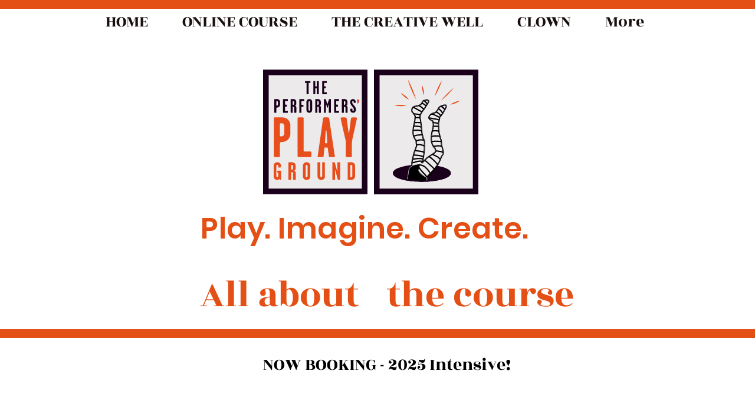

--- FILE ---
content_type: text/html; charset=UTF-8
request_url: https://www.theperformersplayground.com/course-details
body_size: 188585
content:
<!DOCTYPE html>
<html lang="en">
<head>
  
  <!-- SEO Tags -->
  <title>HOME | The Performers' Playground</title>
  <meta name="description" content="The Performers' Playground. Discover the details of our course that make it so unique. Book your place today. A world of clowning, bouffant and experimentation await."/>
  <link rel="canonical" href="https://www.theperformersplayground.com/course-details"/>
  <meta property="og:title" content="HOME | The Performers' Playground"/>
  <meta property="og:description" content="The Performers' Playground. Discover the details of our course that make it so unique. Book your place today. A world of clowning, bouffant and experimentation await."/>
  <meta property="og:image" content="https://static.wixstatic.com/media/9eed9b_192a754e597c4e818d16bec989ce106c%7Emv2.png/v1/fit/w_2500,h_1330,al_c/9eed9b_192a754e597c4e818d16bec989ce106c%7Emv2.png"/>
  <meta property="og:image:width" content="2500"/>
  <meta property="og:image:height" content="1330"/>
  <meta property="og:url" content="https://www.theperformersplayground.com/course-details"/>
  <meta property="og:site_name" content="PerformersPlayground"/>
  <meta property="og:type" content="website"/>
  <meta name="google-site-verification" content="tyreXHcfkI7C2iWD4O3ySm9i330FbTa9lgmT7SnhsK0"/>
  <meta name="facebook-domain-verification" content="lltix4b1zd3xu4lpft2xhdyp3hvxzb"/>
  <meta name="twitter:card" content="summary_large_image"/>
  <meta name="twitter:title" content="HOME | The Performers' Playground"/>
  <meta name="twitter:description" content="The Performers' Playground. Discover the details of our course that make it so unique. Book your place today. A world of clowning, bouffant and experimentation await."/>
  <meta name="twitter:image" content="https://static.wixstatic.com/media/9eed9b_192a754e597c4e818d16bec989ce106c%7Emv2.png/v1/fit/w_2500,h_1330,al_c/9eed9b_192a754e597c4e818d16bec989ce106c%7Emv2.png"/>

  
  <meta charset='utf-8'>
  <meta name="viewport" content="width=device-width, initial-scale=1" id="wixDesktopViewport" />
  <meta http-equiv="X-UA-Compatible" content="IE=edge">
  <meta name="generator" content="Wix.com Website Builder"/>

  <link rel="icon" sizes="192x192" href="https://static.wixstatic.com/media/9eed9b_62ea5fc332524839badee03d8f4f26d7%7Emv2.png/v1/fill/w_192%2Ch_192%2Clg_1%2Cusm_0.66_1.00_0.01/9eed9b_62ea5fc332524839badee03d8f4f26d7%7Emv2.png" type="image/png"/>
  <link rel="shortcut icon" href="https://static.wixstatic.com/media/9eed9b_62ea5fc332524839badee03d8f4f26d7%7Emv2.png/v1/fill/w_192%2Ch_192%2Clg_1%2Cusm_0.66_1.00_0.01/9eed9b_62ea5fc332524839badee03d8f4f26d7%7Emv2.png" type="image/png"/>
  <link rel="apple-touch-icon" href="https://static.wixstatic.com/media/9eed9b_62ea5fc332524839badee03d8f4f26d7%7Emv2.png/v1/fill/w_180%2Ch_180%2Clg_1%2Cusm_0.66_1.00_0.01/9eed9b_62ea5fc332524839badee03d8f4f26d7%7Emv2.png" type="image/png"/>

  <!-- Safari Pinned Tab Icon -->
  <!-- <link rel="mask-icon" href="https://static.wixstatic.com/media/9eed9b_62ea5fc332524839badee03d8f4f26d7%7Emv2.png/v1/fill/w_192%2Ch_192%2Clg_1%2Cusm_0.66_1.00_0.01/9eed9b_62ea5fc332524839badee03d8f4f26d7%7Emv2.png"> -->

  <!-- Original trials -->
  


  <!-- Segmenter Polyfill -->
  <script>
    if (!window.Intl || !window.Intl.Segmenter) {
      (function() {
        var script = document.createElement('script');
        script.src = 'https://static.parastorage.com/unpkg/@formatjs/intl-segmenter@11.7.10/polyfill.iife.js';
        document.head.appendChild(script);
      })();
    }
  </script>

  <!-- Legacy Polyfills -->
  <script nomodule="" src="https://static.parastorage.com/unpkg/core-js-bundle@3.2.1/minified.js"></script>
  <script nomodule="" src="https://static.parastorage.com/unpkg/focus-within-polyfill@5.0.9/dist/focus-within-polyfill.js"></script>

  <!-- Performance API Polyfills -->
  <script>
  (function () {
    var noop = function noop() {};
    if ("performance" in window === false) {
      window.performance = {};
    }
    window.performance.mark = performance.mark || noop;
    window.performance.measure = performance.measure || noop;
    if ("now" in window.performance === false) {
      var nowOffset = Date.now();
      if (performance.timing && performance.timing.navigationStart) {
        nowOffset = performance.timing.navigationStart;
      }
      window.performance.now = function now() {
        return Date.now() - nowOffset;
      };
    }
  })();
  </script>

  <!-- Globals Definitions -->
  <script>
    (function () {
      var now = Date.now()
      window.initialTimestamps = {
        initialTimestamp: now,
        initialRequestTimestamp: Math.round(performance.timeOrigin ? performance.timeOrigin : now - performance.now())
      }

      window.thunderboltTag = "libs-releases-GA-local"
      window.thunderboltVersion = "1.16780.0"
    })();
  </script>

  <!-- Essential Viewer Model -->
  <script type="application/json" id="wix-essential-viewer-model">{"fleetConfig":{"fleetName":"thunderbolt-seo-renderer","type":"GA","code":0},"mode":{"qa":false,"enableTestApi":false,"debug":false,"ssrIndicator":false,"ssrOnly":false,"siteAssetsFallback":"enable","versionIndicator":false},"componentsLibrariesTopology":[{"artifactId":"editor-elements","namespace":"wixui","url":"https:\/\/static.parastorage.com\/services\/editor-elements\/1.14853.0"},{"artifactId":"editor-elements","namespace":"dsgnsys","url":"https:\/\/static.parastorage.com\/services\/editor-elements\/1.14853.0"}],"siteFeaturesConfigs":{"sessionManager":{"isRunningInDifferentSiteContext":false}},"language":{"userLanguage":"en"},"siteAssets":{"clientTopology":{"mediaRootUrl":"https:\/\/static.wixstatic.com","staticMediaUrl":"https:\/\/static.wixstatic.com\/media","moduleRepoUrl":"https:\/\/static.parastorage.com\/unpkg","fileRepoUrl":"https:\/\/static.parastorage.com\/services","viewerAppsUrl":"https:\/\/viewer-apps.parastorage.com","viewerAssetsUrl":"https:\/\/viewer-assets.parastorage.com","siteAssetsUrl":"https:\/\/siteassets.parastorage.com","pageJsonServerUrls":["https:\/\/pages.parastorage.com","https:\/\/staticorigin.wixstatic.com","https:\/\/www.theperformersplayground.com","https:\/\/fallback.wix.com\/wix-html-editor-pages-webapp\/page"],"pathOfTBModulesInFileRepoForFallback":"wix-thunderbolt\/dist\/"}},"siteFeatures":["accessibility","appMonitoring","assetsLoader","businessLogger","captcha","clickHandlerRegistrar","codeEmbed","commonConfig","componentsLoader","componentsRegistry","consentPolicy","cyclicTabbing","domSelectors","environmentWixCodeSdk","environment","lightbox","locationWixCodeSdk","mpaNavigation","navigationManager","navigationPhases","ooi","pages","panorama","renderer","reporter","routerFetch","router","scrollRestoration","seoWixCodeSdk","seo","sessionManager","siteMembersWixCodeSdk","siteMembers","siteScrollBlocker","siteWixCodeSdk","speculationRules","ssrCache","stores","structureApi","thunderboltInitializer","tpaCommons","translations","usedPlatformApis","warmupData","windowMessageRegistrar","windowWixCodeSdk","wixCustomElementComponent","wixEmbedsApi","componentsReact","platform"],"site":{"externalBaseUrl":"https:\/\/www.theperformersplayground.com","isSEO":true},"media":{"staticMediaUrl":"https:\/\/static.wixstatic.com\/media","mediaRootUrl":"https:\/\/static.wixstatic.com\/","staticVideoUrl":"https:\/\/video.wixstatic.com\/"},"requestUrl":"https:\/\/www.theperformersplayground.com\/course-details","rollout":{"siteAssetsVersionsRollout":false,"isDACRollout":0,"isTBRollout":false},"commonConfig":{"brand":"wix","host":"VIEWER","bsi":"","consentPolicy":{},"consentPolicyHeader":{},"siteRevision":"1083","renderingFlow":"NONE","language":"en","locale":"en-gb"},"interactionSampleRatio":0.01,"dynamicModelUrl":"https:\/\/www.theperformersplayground.com\/_api\/v2\/dynamicmodel","accessTokensUrl":"https:\/\/www.theperformersplayground.com\/_api\/v1\/access-tokens","isExcludedFromSecurityExperiments":false,"experiments":{"specs.thunderbolt.hardenFetchAndXHR":true,"specs.thunderbolt.securityExperiments":true}}</script>
  <script>window.viewerModel = JSON.parse(document.getElementById('wix-essential-viewer-model').textContent)</script>

  <script>
    window.commonConfig = viewerModel.commonConfig
  </script>

  
  <!-- BEGIN handleAccessTokens bundle -->

  <script data-url="https://static.parastorage.com/services/wix-thunderbolt/dist/handleAccessTokens.inline.4f2f9a53.bundle.min.js">(()=>{"use strict";function e(e){let{context:o,property:r,value:n,enumerable:i=!0}=e,c=e.get,l=e.set;if(!r||void 0===n&&!c&&!l)return new Error("property and value are required");let a=o||globalThis,s=a?.[r],u={};if(void 0!==n)u.value=n;else{if(c){let e=t(c);e&&(u.get=e)}if(l){let e=t(l);e&&(u.set=e)}}let p={...u,enumerable:i||!1,configurable:!1};void 0!==n&&(p.writable=!1);try{Object.defineProperty(a,r,p)}catch(e){return e instanceof TypeError?s:e}return s}function t(e,t){return"function"==typeof e?e:!0===e?.async&&"function"==typeof e.func?t?async function(t){return e.func(t)}:async function(){return e.func()}:"function"==typeof e?.func?e.func:void 0}try{e({property:"strictDefine",value:e})}catch{}try{e({property:"defineStrictObject",value:r})}catch{}try{e({property:"defineStrictMethod",value:n})}catch{}var o=["toString","toLocaleString","valueOf","constructor","prototype"];function r(t){let{context:n,property:c,propertiesToExclude:l=[],skipPrototype:a=!1,hardenPrototypePropertiesToExclude:s=[]}=t;if(!c)return new Error("property is required");let u=(n||globalThis)[c],p={},f=i(n,c);u&&("object"==typeof u||"function"==typeof u)&&Reflect.ownKeys(u).forEach(t=>{if(!l.includes(t)&&!o.includes(t)){let o=i(u,t);if(o&&(o.writable||o.configurable)){let{value:r,get:n,set:i,enumerable:c=!1}=o,l={};void 0!==r?l.value=r:n?l.get=n:i&&(l.set=i);try{let o=e({context:u,property:t,...l,enumerable:c});p[t]=o}catch(e){if(!(e instanceof TypeError))throw e;try{p[t]=o.value||o.get||o.set}catch{}}}}});let d={originalObject:u,originalProperties:p};if(!a&&void 0!==u?.prototype){let e=r({context:u,property:"prototype",propertiesToExclude:s,skipPrototype:!0});e instanceof Error||(d.originalPrototype=e?.originalObject,d.originalPrototypeProperties=e?.originalProperties)}return e({context:n,property:c,value:u,enumerable:f?.enumerable}),d}function n(t,o){let r=(o||globalThis)[t],n=i(o||globalThis,t);return r&&n&&(n.writable||n.configurable)?(Object.freeze(r),e({context:globalThis,property:t,value:r})):r}function i(e,t){if(e&&t)try{return Reflect.getOwnPropertyDescriptor(e,t)}catch{return}}function c(e){if("string"!=typeof e)return e;try{return decodeURIComponent(e).toLowerCase().trim()}catch{return e.toLowerCase().trim()}}function l(e,t){let o="";if("string"==typeof e)o=e.split("=")[0]?.trim()||"";else{if(!e||"string"!=typeof e.name)return!1;o=e.name}return t.has(c(o)||"")}function a(e,t){let o;return o="string"==typeof e?e.split(";").map(e=>e.trim()).filter(e=>e.length>0):e||[],o.filter(e=>!l(e,t))}var s=null;function u(){return null===s&&(s=typeof Document>"u"?void 0:Object.getOwnPropertyDescriptor(Document.prototype,"cookie")),s}function p(t,o){if(!globalThis?.cookieStore)return;let r=globalThis.cookieStore.get.bind(globalThis.cookieStore),n=globalThis.cookieStore.getAll.bind(globalThis.cookieStore),i=globalThis.cookieStore.set.bind(globalThis.cookieStore),c=globalThis.cookieStore.delete.bind(globalThis.cookieStore);return e({context:globalThis.CookieStore.prototype,property:"get",value:async function(e){return l(("string"==typeof e?e:e.name)||"",t)?null:r.call(this,e)},enumerable:!0}),e({context:globalThis.CookieStore.prototype,property:"getAll",value:async function(){return a(await n.apply(this,Array.from(arguments)),t)},enumerable:!0}),e({context:globalThis.CookieStore.prototype,property:"set",value:async function(){let e=Array.from(arguments);if(!l(1===e.length?e[0].name:e[0],t))return i.apply(this,e);o&&console.warn(o)},enumerable:!0}),e({context:globalThis.CookieStore.prototype,property:"delete",value:async function(){let e=Array.from(arguments);if(!l(1===e.length?e[0].name:e[0],t))return c.apply(this,e)},enumerable:!0}),e({context:globalThis.cookieStore,property:"prototype",value:globalThis.CookieStore.prototype,enumerable:!1}),e({context:globalThis,property:"cookieStore",value:globalThis.cookieStore,enumerable:!0}),{get:r,getAll:n,set:i,delete:c}}var f=["TextEncoder","TextDecoder","XMLHttpRequestEventTarget","EventTarget","URL","JSON","Reflect","Object","Array","Map","Set","WeakMap","WeakSet","Promise","Symbol","Error"],d=["addEventListener","removeEventListener","dispatchEvent","encodeURI","encodeURIComponent","decodeURI","decodeURIComponent"];const y=(e,t)=>{try{const o=t?t.get.call(document):document.cookie;return o.split(";").map(e=>e.trim()).filter(t=>t?.startsWith(e))[0]?.split("=")[1]}catch(e){return""}},g=(e="",t="",o="/")=>`${e}=; ${t?`domain=${t};`:""} max-age=0; path=${o}; expires=Thu, 01 Jan 1970 00:00:01 GMT`;function m(){(function(){if("undefined"!=typeof window){const e=performance.getEntriesByType("navigation")[0];return"back_forward"===(e?.type||"")}return!1})()&&function(){const{counter:e}=function(){const e=b("getItem");if(e){const[t,o]=e.split("-"),r=o?parseInt(o,10):0;if(r>=3){const e=t?Number(t):0;if(Date.now()-e>6e4)return{counter:0}}return{counter:r}}return{counter:0}}();e<3?(!function(e=1){b("setItem",`${Date.now()}-${e}`)}(e+1),window.location.reload()):console.error("ATS: Max reload attempts reached")}()}function b(e,t){try{return sessionStorage[e]("reload",t||"")}catch(e){console.error("ATS: Error calling sessionStorage:",e)}}const h="client-session-bind",v="sec-fetch-unsupported",{experiments:w}=window.viewerModel,T=[h,"client-binding",v,"svSession","smSession","server-session-bind","wixSession2","wixSession3"].map(e=>e.toLowerCase()),{cookie:S}=function(t,o){let r=new Set(t);return e({context:document,property:"cookie",set:{func:e=>function(e,t,o,r){let n=u(),i=c(t.split(";")[0]||"")||"";[...o].every(e=>!i.startsWith(e.toLowerCase()))&&n?.set?n.set.call(e,t):r&&console.warn(r)}(document,e,r,o)},get:{func:()=>function(e,t){let o=u();if(!o?.get)throw new Error("Cookie descriptor or getter not available");return a(o.get.call(e),t).join("; ")}(document,r)},enumerable:!0}),{cookieStore:p(r,o),cookie:u()}}(T),k="tbReady",x="security_overrideGlobals",{experiments:E,siteFeaturesConfigs:C,accessTokensUrl:P}=window.viewerModel,R=P,M={},O=(()=>{const e=y(h,S);if(w["specs.thunderbolt.browserCacheReload"]){y(v,S)||e?b("removeItem"):m()}return(()=>{const e=g(h),t=g(h,location.hostname);S.set.call(document,e),S.set.call(document,t)})(),e})();O&&(M["client-binding"]=O);const D=fetch;addEventListener(k,function e(t){const{logger:o}=t.detail;try{window.tb.init({fetch:D,fetchHeaders:M})}catch(e){const t=new Error("TB003");o.meter(`${x}_${t.message}`,{paramsOverrides:{errorType:x,eventString:t.message}}),window?.viewerModel?.mode.debug&&console.error(e)}finally{removeEventListener(k,e)}}),E["specs.thunderbolt.hardenFetchAndXHR"]||(window.fetchDynamicModel=()=>C.sessionManager.isRunningInDifferentSiteContext?Promise.resolve({}):fetch(R,{credentials:"same-origin",headers:M}).then(function(e){if(!e.ok)throw new Error(`[${e.status}]${e.statusText}`);return e.json()}),window.dynamicModelPromise=window.fetchDynamicModel())})();
//# sourceMappingURL=https://static.parastorage.com/services/wix-thunderbolt/dist/handleAccessTokens.inline.4f2f9a53.bundle.min.js.map</script>

<!-- END handleAccessTokens bundle -->

<!-- BEGIN overrideGlobals bundle -->

<script data-url="https://static.parastorage.com/services/wix-thunderbolt/dist/overrideGlobals.inline.ec13bfcf.bundle.min.js">(()=>{"use strict";function e(e){let{context:r,property:o,value:n,enumerable:i=!0}=e,c=e.get,a=e.set;if(!o||void 0===n&&!c&&!a)return new Error("property and value are required");let l=r||globalThis,u=l?.[o],s={};if(void 0!==n)s.value=n;else{if(c){let e=t(c);e&&(s.get=e)}if(a){let e=t(a);e&&(s.set=e)}}let p={...s,enumerable:i||!1,configurable:!1};void 0!==n&&(p.writable=!1);try{Object.defineProperty(l,o,p)}catch(e){return e instanceof TypeError?u:e}return u}function t(e,t){return"function"==typeof e?e:!0===e?.async&&"function"==typeof e.func?t?async function(t){return e.func(t)}:async function(){return e.func()}:"function"==typeof e?.func?e.func:void 0}try{e({property:"strictDefine",value:e})}catch{}try{e({property:"defineStrictObject",value:o})}catch{}try{e({property:"defineStrictMethod",value:n})}catch{}var r=["toString","toLocaleString","valueOf","constructor","prototype"];function o(t){let{context:n,property:c,propertiesToExclude:a=[],skipPrototype:l=!1,hardenPrototypePropertiesToExclude:u=[]}=t;if(!c)return new Error("property is required");let s=(n||globalThis)[c],p={},f=i(n,c);s&&("object"==typeof s||"function"==typeof s)&&Reflect.ownKeys(s).forEach(t=>{if(!a.includes(t)&&!r.includes(t)){let r=i(s,t);if(r&&(r.writable||r.configurable)){let{value:o,get:n,set:i,enumerable:c=!1}=r,a={};void 0!==o?a.value=o:n?a.get=n:i&&(a.set=i);try{let r=e({context:s,property:t,...a,enumerable:c});p[t]=r}catch(e){if(!(e instanceof TypeError))throw e;try{p[t]=r.value||r.get||r.set}catch{}}}}});let d={originalObject:s,originalProperties:p};if(!l&&void 0!==s?.prototype){let e=o({context:s,property:"prototype",propertiesToExclude:u,skipPrototype:!0});e instanceof Error||(d.originalPrototype=e?.originalObject,d.originalPrototypeProperties=e?.originalProperties)}return e({context:n,property:c,value:s,enumerable:f?.enumerable}),d}function n(t,r){let o=(r||globalThis)[t],n=i(r||globalThis,t);return o&&n&&(n.writable||n.configurable)?(Object.freeze(o),e({context:globalThis,property:t,value:o})):o}function i(e,t){if(e&&t)try{return Reflect.getOwnPropertyDescriptor(e,t)}catch{return}}function c(e){if("string"!=typeof e)return e;try{return decodeURIComponent(e).toLowerCase().trim()}catch{return e.toLowerCase().trim()}}function a(e,t){return e instanceof Headers?e.forEach((r,o)=>{l(o,t)||e.delete(o)}):Object.keys(e).forEach(r=>{l(r,t)||delete e[r]}),e}function l(e,t){return!t.has(c(e)||"")}function u(e,t){let r=!0,o=function(e){let t,r;if(globalThis.Request&&e instanceof Request)t=e.url;else{if("function"!=typeof e?.toString)throw new Error("Unsupported type for url");t=e.toString()}try{return new URL(t).pathname}catch{return r=t.replace(/#.+/gi,"").split("?").shift(),r.startsWith("/")?r:`/${r}`}}(e),n=c(o);return n&&t.some(e=>n.includes(e))&&(r=!1),r}function s(t,r,o){let n=fetch,i=XMLHttpRequest,c=new Set(r);function s(){let e=new i,r=e.open,n=e.setRequestHeader;return e.open=function(){let n=Array.from(arguments),i=n[1];if(n.length<2||u(i,t))return r.apply(e,n);throw new Error(o||`Request not allowed for path ${i}`)},e.setRequestHeader=function(t,r){l(decodeURIComponent(t),c)&&n.call(e,t,r)},e}return e({property:"fetch",value:function(){let e=function(e,t){return globalThis.Request&&e[0]instanceof Request&&e[0]?.headers?a(e[0].headers,t):e[1]?.headers&&a(e[1].headers,t),e}(arguments,c);return u(arguments[0],t)?n.apply(globalThis,Array.from(e)):new Promise((e,t)=>{t(new Error(o||`Request not allowed for path ${arguments[0]}`))})},enumerable:!0}),e({property:"XMLHttpRequest",value:s,enumerable:!0}),Object.keys(i).forEach(e=>{s[e]=i[e]}),{fetch:n,XMLHttpRequest:i}}var p=["TextEncoder","TextDecoder","XMLHttpRequestEventTarget","EventTarget","URL","JSON","Reflect","Object","Array","Map","Set","WeakMap","WeakSet","Promise","Symbol","Error"],f=["addEventListener","removeEventListener","dispatchEvent","encodeURI","encodeURIComponent","decodeURI","decodeURIComponent"];const d=function(){let t=globalThis.open,r=document.open;function o(e,r,o){let n="string"!=typeof e,i=t.call(window,e,r,o);return n||e&&function(e){return e.startsWith("//")&&/(?:[a-z0-9](?:[a-z0-9-]{0,61}[a-z0-9])?\.)+[a-z0-9][a-z0-9-]{0,61}[a-z0-9]/g.test(`${location.protocol}:${e}`)&&(e=`${location.protocol}${e}`),!e.startsWith("http")||new URL(e).hostname===location.hostname}(e)?{}:i}return e({property:"open",value:o,context:globalThis,enumerable:!0}),e({property:"open",value:function(e,t,n){return e?o(e,t,n):r.call(document,e||"",t||"",n||"")},context:document,enumerable:!0}),{open:t,documentOpen:r}},y=function(){let t=document.createElement,r=Element.prototype.setAttribute,o=Element.prototype.setAttributeNS;return e({property:"createElement",context:document,value:function(n,i){let a=t.call(document,n,i);if("iframe"===c(n)){e({property:"srcdoc",context:a,get:()=>"",set:()=>{console.warn("`srcdoc` is not allowed in iframe elements.")}});let t=function(e,t){"srcdoc"!==e.toLowerCase()?r.call(a,e,t):console.warn("`srcdoc` attribute is not allowed to be set.")},n=function(e,t,r){"srcdoc"!==t.toLowerCase()?o.call(a,e,t,r):console.warn("`srcdoc` attribute is not allowed to be set.")};a.setAttribute=t,a.setAttributeNS=n}return a},enumerable:!0}),{createElement:t,setAttribute:r,setAttributeNS:o}},m=["client-binding"],b=["/_api/v1/access-tokens","/_api/v2/dynamicmodel","/_api/one-app-session-web/v3/businesses"],h=function(){let t=setTimeout,r=setInterval;return o("setTimeout",0,globalThis),o("setInterval",0,globalThis),{setTimeout:t,setInterval:r};function o(t,r,o){let n=o||globalThis,i=n[t];if(!i||"function"!=typeof i)throw new Error(`Function ${t} not found or is not a function`);e({property:t,value:function(){let e=Array.from(arguments);if("string"!=typeof e[r])return i.apply(n,e);console.warn(`Calling ${t} with a String Argument at index ${r} is not allowed`)},context:o,enumerable:!0})}},v=function(){if(navigator&&"serviceWorker"in navigator){let t=navigator.serviceWorker.register;return e({context:navigator.serviceWorker,property:"register",value:function(){console.log("Service worker registration is not allowed")},enumerable:!0}),{register:t}}return{}};performance.mark("overrideGlobals started");const{isExcludedFromSecurityExperiments:g,experiments:w}=window.viewerModel,E=!g&&w["specs.thunderbolt.securityExperiments"];try{d(),E&&y(),w["specs.thunderbolt.hardenFetchAndXHR"]&&E&&s(b,m),v(),(e=>{let t=[],r=[];r=r.concat(["TextEncoder","TextDecoder"]),e&&(r=r.concat(["XMLHttpRequestEventTarget","EventTarget"])),r=r.concat(["URL","JSON"]),e&&(t=t.concat(["addEventListener","removeEventListener"])),t=t.concat(["encodeURI","encodeURIComponent","decodeURI","decodeURIComponent"]),r=r.concat(["String","Number"]),e&&r.push("Object"),r=r.concat(["Reflect"]),t.forEach(e=>{n(e),["addEventListener","removeEventListener"].includes(e)&&n(e,document)}),r.forEach(e=>{o({property:e})})})(E),E&&h()}catch(e){window?.viewerModel?.mode.debug&&console.error(e);const t=new Error("TB006");window.fedops?.reportError(t,"security_overrideGlobals"),window.Sentry?window.Sentry.captureException(t):globalThis.defineStrictProperty("sentryBuffer",[t],window,!1)}performance.mark("overrideGlobals ended")})();
//# sourceMappingURL=https://static.parastorage.com/services/wix-thunderbolt/dist/overrideGlobals.inline.ec13bfcf.bundle.min.js.map</script>

<!-- END overrideGlobals bundle -->


  
  <script>
    window.commonConfig = viewerModel.commonConfig

	
  </script>

  <!-- Initial CSS -->
  <style data-url="https://static.parastorage.com/services/wix-thunderbolt/dist/main.347af09f.min.css">@keyframes slide-horizontal-new{0%{transform:translateX(100%)}}@keyframes slide-horizontal-old{80%{opacity:1}to{opacity:0;transform:translateX(-100%)}}@keyframes slide-vertical-new{0%{transform:translateY(-100%)}}@keyframes slide-vertical-old{80%{opacity:1}to{opacity:0;transform:translateY(100%)}}@keyframes out-in-new{0%{opacity:0}}@keyframes out-in-old{to{opacity:0}}:root:active-view-transition{view-transition-name:none}::view-transition{pointer-events:none}:root:active-view-transition::view-transition-new(page-group),:root:active-view-transition::view-transition-old(page-group){animation-duration:.6s;cursor:wait;pointer-events:all}:root:active-view-transition-type(SlideHorizontal)::view-transition-old(page-group){animation:slide-horizontal-old .6s cubic-bezier(.83,0,.17,1) forwards;mix-blend-mode:normal}:root:active-view-transition-type(SlideHorizontal)::view-transition-new(page-group){animation:slide-horizontal-new .6s cubic-bezier(.83,0,.17,1) backwards;mix-blend-mode:normal}:root:active-view-transition-type(SlideVertical)::view-transition-old(page-group){animation:slide-vertical-old .6s cubic-bezier(.83,0,.17,1) forwards;mix-blend-mode:normal}:root:active-view-transition-type(SlideVertical)::view-transition-new(page-group){animation:slide-vertical-new .6s cubic-bezier(.83,0,.17,1) backwards;mix-blend-mode:normal}:root:active-view-transition-type(OutIn)::view-transition-old(page-group){animation:out-in-old .35s cubic-bezier(.22,1,.36,1) forwards}:root:active-view-transition-type(OutIn)::view-transition-new(page-group){animation:out-in-new .35s cubic-bezier(.64,0,.78,0) .35s backwards}@media(prefers-reduced-motion:reduce){::view-transition-group(*),::view-transition-new(*),::view-transition-old(*){animation:none!important}}body,html{background:transparent;border:0;margin:0;outline:0;padding:0;vertical-align:baseline}body{--scrollbar-width:0px;font-family:Arial,Helvetica,sans-serif;font-size:10px}body,html{height:100%}body{overflow-x:auto;overflow-y:scroll}body:not(.responsive) #site-root{min-width:var(--site-width);width:100%}body:not([data-js-loaded]) [data-hide-prejs]{visibility:hidden}interact-element{display:contents}#SITE_CONTAINER{position:relative}:root{--one-unit:1vw;--section-max-width:9999px;--spx-stopper-max:9999px;--spx-stopper-min:0px;--browser-zoom:1}@supports(-webkit-appearance:none) and (stroke-color:transparent){:root{--safari-sticky-fix:opacity;--experimental-safari-sticky-fix:translateZ(0)}}@supports(container-type:inline-size){:root{--one-unit:1cqw}}[id^=oldHoverBox-]{mix-blend-mode:plus-lighter;transition:opacity .5s ease,visibility .5s ease}[data-mesh-id$=inlineContent-gridContainer]:has(>[id^=oldHoverBox-]){isolation:isolate}</style>
<style data-url="https://static.parastorage.com/services/wix-thunderbolt/dist/main.renderer.9cb0985f.min.css">a,abbr,acronym,address,applet,b,big,blockquote,button,caption,center,cite,code,dd,del,dfn,div,dl,dt,em,fieldset,font,footer,form,h1,h2,h3,h4,h5,h6,header,i,iframe,img,ins,kbd,label,legend,li,nav,object,ol,p,pre,q,s,samp,section,small,span,strike,strong,sub,sup,table,tbody,td,tfoot,th,thead,title,tr,tt,u,ul,var{background:transparent;border:0;margin:0;outline:0;padding:0;vertical-align:baseline}input,select,textarea{box-sizing:border-box;font-family:Helvetica,Arial,sans-serif}ol,ul{list-style:none}blockquote,q{quotes:none}ins{text-decoration:none}del{text-decoration:line-through}table{border-collapse:collapse;border-spacing:0}a{cursor:pointer;text-decoration:none}.testStyles{overflow-y:hidden}.reset-button{-webkit-appearance:none;background:none;border:0;color:inherit;font:inherit;line-height:normal;outline:0;overflow:visible;padding:0;-webkit-user-select:none;-moz-user-select:none;-ms-user-select:none}:focus{outline:none}body.device-mobile-optimized:not(.disable-site-overflow){overflow-x:hidden;overflow-y:scroll}body.device-mobile-optimized:not(.responsive) #SITE_CONTAINER{margin-left:auto;margin-right:auto;overflow-x:visible;position:relative;width:320px}body.device-mobile-optimized:not(.responsive):not(.blockSiteScrolling) #SITE_CONTAINER{margin-top:0}body.device-mobile-optimized>*{max-width:100%!important}body.device-mobile-optimized #site-root{overflow-x:hidden;overflow-y:hidden}@supports(overflow:clip){body.device-mobile-optimized #site-root{overflow-x:clip;overflow-y:clip}}body.device-mobile-non-optimized #SITE_CONTAINER #site-root{overflow-x:clip;overflow-y:clip}body.device-mobile-non-optimized.fullScreenMode{background-color:#5f6360}body.device-mobile-non-optimized.fullScreenMode #MOBILE_ACTIONS_MENU,body.device-mobile-non-optimized.fullScreenMode #SITE_BACKGROUND,body.device-mobile-non-optimized.fullScreenMode #site-root,body.fullScreenMode #WIX_ADS{visibility:hidden}body.fullScreenMode{overflow-x:hidden!important;overflow-y:hidden!important}body.fullScreenMode.device-mobile-optimized #TINY_MENU{opacity:0;pointer-events:none}body.fullScreenMode-scrollable.device-mobile-optimized{overflow-x:hidden!important;overflow-y:auto!important}body.fullScreenMode-scrollable.device-mobile-optimized #masterPage,body.fullScreenMode-scrollable.device-mobile-optimized #site-root{overflow-x:hidden!important;overflow-y:hidden!important}body.fullScreenMode-scrollable.device-mobile-optimized #SITE_BACKGROUND,body.fullScreenMode-scrollable.device-mobile-optimized #masterPage{height:auto!important}body.fullScreenMode-scrollable.device-mobile-optimized #masterPage.mesh-layout{height:0!important}body.blockSiteScrolling,body.siteScrollingBlocked{position:fixed;width:100%}body.blockSiteScrolling #SITE_CONTAINER{margin-top:calc(var(--blocked-site-scroll-margin-top)*-1)}#site-root{margin:0 auto;min-height:100%;position:relative;top:var(--wix-ads-height)}#site-root img:not([src]){visibility:hidden}#site-root svg img:not([src]){visibility:visible}.auto-generated-link{color:inherit}#SCROLL_TO_BOTTOM,#SCROLL_TO_TOP{height:0}.has-click-trigger{cursor:pointer}.fullScreenOverlay{bottom:0;display:flex;justify-content:center;left:0;overflow-y:hidden;position:fixed;right:0;top:-60px;z-index:1005}.fullScreenOverlay>.fullScreenOverlayContent{bottom:0;left:0;margin:0 auto;overflow:hidden;position:absolute;right:0;top:60px;transform:translateZ(0)}[data-mesh-id$=centeredContent],[data-mesh-id$=form],[data-mesh-id$=inlineContent]{pointer-events:none;position:relative}[data-mesh-id$=-gridWrapper],[data-mesh-id$=-rotated-wrapper]{pointer-events:none}[data-mesh-id$=-gridContainer]>*,[data-mesh-id$=-rotated-wrapper]>*,[data-mesh-id$=inlineContent]>:not([data-mesh-id$=-gridContainer]){pointer-events:auto}.device-mobile-optimized #masterPage.mesh-layout #SOSP_CONTAINER_CUSTOM_ID{grid-area:2/1/3/2;-ms-grid-row:2;position:relative}#masterPage.mesh-layout{-ms-grid-rows:max-content max-content min-content max-content;-ms-grid-columns:100%;align-items:start;display:-ms-grid;display:grid;grid-template-columns:100%;grid-template-rows:max-content max-content min-content max-content;justify-content:stretch}#masterPage.mesh-layout #PAGES_CONTAINER,#masterPage.mesh-layout #SITE_FOOTER-placeholder,#masterPage.mesh-layout #SITE_FOOTER_WRAPPER,#masterPage.mesh-layout #SITE_HEADER-placeholder,#masterPage.mesh-layout #SITE_HEADER_WRAPPER,#masterPage.mesh-layout #SOSP_CONTAINER_CUSTOM_ID[data-state~=mobileView],#masterPage.mesh-layout #soapAfterPagesContainer,#masterPage.mesh-layout #soapBeforePagesContainer{-ms-grid-row-align:start;-ms-grid-column-align:start;-ms-grid-column:1}#masterPage.mesh-layout #SITE_HEADER-placeholder,#masterPage.mesh-layout #SITE_HEADER_WRAPPER{grid-area:1/1/2/2;-ms-grid-row:1}#masterPage.mesh-layout #PAGES_CONTAINER,#masterPage.mesh-layout #soapAfterPagesContainer,#masterPage.mesh-layout #soapBeforePagesContainer{grid-area:3/1/4/2;-ms-grid-row:3}#masterPage.mesh-layout #soapAfterPagesContainer,#masterPage.mesh-layout #soapBeforePagesContainer{width:100%}#masterPage.mesh-layout #PAGES_CONTAINER{align-self:stretch}#masterPage.mesh-layout main#PAGES_CONTAINER{display:block}#masterPage.mesh-layout #SITE_FOOTER-placeholder,#masterPage.mesh-layout #SITE_FOOTER_WRAPPER{grid-area:4/1/5/2;-ms-grid-row:4}#masterPage.mesh-layout #SITE_PAGES,#masterPage.mesh-layout [data-mesh-id=PAGES_CONTAINERcenteredContent],#masterPage.mesh-layout [data-mesh-id=PAGES_CONTAINERinlineContent]{height:100%}#masterPage.mesh-layout.desktop>*{width:100%}#masterPage.mesh-layout #PAGES_CONTAINER,#masterPage.mesh-layout #SITE_FOOTER,#masterPage.mesh-layout #SITE_FOOTER_WRAPPER,#masterPage.mesh-layout #SITE_HEADER,#masterPage.mesh-layout #SITE_HEADER_WRAPPER,#masterPage.mesh-layout #SITE_PAGES,#masterPage.mesh-layout #masterPageinlineContent{position:relative}#masterPage.mesh-layout #SITE_HEADER{grid-area:1/1/2/2}#masterPage.mesh-layout #SITE_FOOTER{grid-area:4/1/5/2}#masterPage.mesh-layout.overflow-x-clip #SITE_FOOTER,#masterPage.mesh-layout.overflow-x-clip #SITE_HEADER{overflow-x:clip}[data-z-counter]{z-index:0}[data-z-counter="0"]{z-index:auto}.wixSiteProperties{-webkit-font-smoothing:antialiased;-moz-osx-font-smoothing:grayscale}:root{--wst-button-color-fill-primary:rgb(var(--color_48));--wst-button-color-border-primary:rgb(var(--color_49));--wst-button-color-text-primary:rgb(var(--color_50));--wst-button-color-fill-primary-hover:rgb(var(--color_51));--wst-button-color-border-primary-hover:rgb(var(--color_52));--wst-button-color-text-primary-hover:rgb(var(--color_53));--wst-button-color-fill-primary-disabled:rgb(var(--color_54));--wst-button-color-border-primary-disabled:rgb(var(--color_55));--wst-button-color-text-primary-disabled:rgb(var(--color_56));--wst-button-color-fill-secondary:rgb(var(--color_57));--wst-button-color-border-secondary:rgb(var(--color_58));--wst-button-color-text-secondary:rgb(var(--color_59));--wst-button-color-fill-secondary-hover:rgb(var(--color_60));--wst-button-color-border-secondary-hover:rgb(var(--color_61));--wst-button-color-text-secondary-hover:rgb(var(--color_62));--wst-button-color-fill-secondary-disabled:rgb(var(--color_63));--wst-button-color-border-secondary-disabled:rgb(var(--color_64));--wst-button-color-text-secondary-disabled:rgb(var(--color_65));--wst-color-fill-base-1:rgb(var(--color_36));--wst-color-fill-base-2:rgb(var(--color_37));--wst-color-fill-base-shade-1:rgb(var(--color_38));--wst-color-fill-base-shade-2:rgb(var(--color_39));--wst-color-fill-base-shade-3:rgb(var(--color_40));--wst-color-fill-accent-1:rgb(var(--color_41));--wst-color-fill-accent-2:rgb(var(--color_42));--wst-color-fill-accent-3:rgb(var(--color_43));--wst-color-fill-accent-4:rgb(var(--color_44));--wst-color-fill-background-primary:rgb(var(--color_11));--wst-color-fill-background-secondary:rgb(var(--color_12));--wst-color-text-primary:rgb(var(--color_15));--wst-color-text-secondary:rgb(var(--color_14));--wst-color-action:rgb(var(--color_18));--wst-color-disabled:rgb(var(--color_39));--wst-color-title:rgb(var(--color_45));--wst-color-subtitle:rgb(var(--color_46));--wst-color-line:rgb(var(--color_47));--wst-font-style-h2:var(--font_2);--wst-font-style-h3:var(--font_3);--wst-font-style-h4:var(--font_4);--wst-font-style-h5:var(--font_5);--wst-font-style-h6:var(--font_6);--wst-font-style-body-large:var(--font_7);--wst-font-style-body-medium:var(--font_8);--wst-font-style-body-small:var(--font_9);--wst-font-style-body-x-small:var(--font_10);--wst-color-custom-1:rgb(var(--color_13));--wst-color-custom-2:rgb(var(--color_16));--wst-color-custom-3:rgb(var(--color_17));--wst-color-custom-4:rgb(var(--color_19));--wst-color-custom-5:rgb(var(--color_20));--wst-color-custom-6:rgb(var(--color_21));--wst-color-custom-7:rgb(var(--color_22));--wst-color-custom-8:rgb(var(--color_23));--wst-color-custom-9:rgb(var(--color_24));--wst-color-custom-10:rgb(var(--color_25));--wst-color-custom-11:rgb(var(--color_26));--wst-color-custom-12:rgb(var(--color_27));--wst-color-custom-13:rgb(var(--color_28));--wst-color-custom-14:rgb(var(--color_29));--wst-color-custom-15:rgb(var(--color_30));--wst-color-custom-16:rgb(var(--color_31));--wst-color-custom-17:rgb(var(--color_32));--wst-color-custom-18:rgb(var(--color_33));--wst-color-custom-19:rgb(var(--color_34));--wst-color-custom-20:rgb(var(--color_35))}.wix-presets-wrapper{display:contents}</style>

  <meta name="format-detection" content="telephone=no">
  <meta name="skype_toolbar" content="skype_toolbar_parser_compatible">
  
  

  

  
      <!--pageHtmlEmbeds.head start-->
      <script type="wix/htmlEmbeds" id="pageHtmlEmbeds.head start"></script>
    
      <script>
function registerListener() {
  window.wixDevelopersAnalytics.register(
    'cf06bdf3-5bab-4f20-b165-97fb723dac6a',
    (eventName, eventParams, options) => {
      const a = 1
      const XSRFToken = getXSRFTokenFromCookie()
      fetch(
        `${window.location.origin}/_serverless/analytics-reporter/facebook/event`,
        {
          method: 'POST',
          headers: {
            'Content-Type': 'application/json',
            'X-XSRF-TOKEN': XSRFToken,
          },
          body: JSON.stringify({ eventName, data: eventParams }),
        },
      );
    },
  );
  function getXSRFTokenFromCookie() {
    var match = document.cookie.match(new RegExp("XSRF-TOKEN=(.+?);"));
    return match ? match[1] : "";
  }
}
window.wixDevelopersAnalytics
  ? registerListener()
  : window.addEventListener('wixDevelopersAnalyticsReady', registerListener);
</script>

    
      <script type="wix/htmlEmbeds" id="pageHtmlEmbeds.head end"></script>
      <!--pageHtmlEmbeds.head end-->
  

  <!-- head performance data start -->
  
  <!-- head performance data end -->
  

    


    
<style data-href="https://static.parastorage.com/services/editor-elements-library/dist/thunderbolt/rb_wixui.thunderbolt[FiveGridLine_SolidLine].23b2f23d.min.css">.aVng1S{border-top:var(--lnw,2px) solid rgba(var(--brd,var(--color_15,color_15)),var(--alpha-brd,1));box-sizing:border-box;height:0}</style>
<style data-href="https://static.parastorage.com/services/editor-elements-library/dist/thunderbolt/rb_wixui.thunderbolt_bootstrap-responsive.5018a9e9.min.css">._pfxlW{clip-path:inset(50%);height:24px;position:absolute;width:24px}._pfxlW:active,._pfxlW:focus{clip-path:unset;right:0;top:50%;transform:translateY(-50%)}._pfxlW.RG3k61{transform:translateY(-50%) rotate(180deg)}.r4OX7l,.xTjc1A{box-sizing:border-box;height:100%;overflow:visible;position:relative;width:auto}.r4OX7l[data-state~=header] a,.r4OX7l[data-state~=header] div,[data-state~=header].xTjc1A a,[data-state~=header].xTjc1A div{cursor:default!important}.r4OX7l .UiHgGh,.xTjc1A .UiHgGh{display:inline-block;height:100%;width:100%}.xTjc1A{--display:inline-block;cursor:pointer;display:var(--display);font:var(--fnt,var(--font_1))}.xTjc1A .yRj2ms{padding:0 var(--pad,5px)}.xTjc1A .JS76Uv{color:rgb(var(--txt,var(--color_15,color_15)));display:inline-block;padding:0 10px;transition:var(--trans,color .4s ease 0s)}.xTjc1A[data-state~=drop]{display:block;width:100%}.xTjc1A[data-state~=drop] .JS76Uv{padding:0 .5em}.xTjc1A[data-state~=link]:hover .JS76Uv,.xTjc1A[data-state~=over] .JS76Uv{color:rgb(var(--txth,var(--color_14,color_14)));transition:var(--trans,color .4s ease 0s)}.xTjc1A[data-state~=selected] .JS76Uv{color:rgb(var(--txts,var(--color_14,color_14)));transition:var(--trans,color .4s ease 0s)}.NHM1d1{overflow-x:hidden}.NHM1d1 .R_TAzU{display:flex;flex-direction:column;height:100%;width:100%}.NHM1d1 .R_TAzU .aOF1ks{flex:1}.NHM1d1 .R_TAzU .y7qwii{height:calc(100% - (var(--menuTotalBordersY, 0px)));overflow:visible;white-space:nowrap;width:calc(100% - (var(--menuTotalBordersX, 0px)))}.NHM1d1 .R_TAzU .y7qwii .Tg1gOB,.NHM1d1 .R_TAzU .y7qwii .p90CkU{direction:var(--menu-direction);display:inline-block;text-align:var(--menu-align,var(--align))}.NHM1d1 .R_TAzU .y7qwii .mvZ3NH{display:block;width:100%}.NHM1d1 .h3jCPd{direction:var(--submenus-direction);display:block;opacity:1;text-align:var(--submenus-align,var(--align));z-index:99999}.NHM1d1 .h3jCPd .wkJ2fp{display:inherit;overflow:visible;visibility:inherit;white-space:nowrap;width:auto}.NHM1d1 .h3jCPd.DlGBN0{transition:visibility;transition-delay:.2s;visibility:visible}.NHM1d1 .h3jCPd .p90CkU{display:inline-block}.NHM1d1 .vh74Xw{display:none}.XwCBRN>nav{bottom:0;left:0;right:0;top:0}.XwCBRN .h3jCPd,.XwCBRN .y7qwii,.XwCBRN>nav{position:absolute}.XwCBRN .h3jCPd{margin-top:7px;visibility:hidden}.XwCBRN .h3jCPd[data-dropMode=dropUp]{margin-bottom:7px;margin-top:0}.XwCBRN .wkJ2fp{background-color:rgba(var(--bgDrop,var(--color_11,color_11)),var(--alpha-bgDrop,1));border-radius:var(--rd,0);box-shadow:var(--shd,0 1px 4px rgba(0,0,0,.6))}.P0dCOY .PJ4KCX{background-color:rgba(var(--bg,var(--color_11,color_11)),var(--alpha-bg,1));bottom:0;left:0;overflow:hidden;position:absolute;right:0;top:0}.xpmKd_{border-radius:var(--overflow-wrapper-border-radius)}</style>
<style data-href="https://static.parastorage.com/services/editor-elements-library/dist/thunderbolt/rb_wixui.thunderbolt_bootstrap.a1b00b19.min.css">.cwL6XW{cursor:pointer}.sNF2R0{opacity:0}.hLoBV3{transition:opacity var(--transition-duration) cubic-bezier(.37,0,.63,1)}.Rdf41z,.hLoBV3{opacity:1}.ftlZWo{transition:opacity var(--transition-duration) cubic-bezier(.37,0,.63,1)}.ATGlOr,.ftlZWo{opacity:0}.KQSXD0{transition:opacity var(--transition-duration) cubic-bezier(.64,0,.78,0)}.KQSXD0,.pagQKE{opacity:1}._6zG5H{opacity:0;transition:opacity var(--transition-duration) cubic-bezier(.22,1,.36,1)}.BB49uC{transform:translateX(100%)}.j9xE1V{transition:transform var(--transition-duration) cubic-bezier(.87,0,.13,1)}.ICs7Rs,.j9xE1V{transform:translateX(0)}.DxijZJ{transition:transform var(--transition-duration) cubic-bezier(.87,0,.13,1)}.B5kjYq,.DxijZJ{transform:translateX(-100%)}.cJijIV{transition:transform var(--transition-duration) cubic-bezier(.87,0,.13,1)}.cJijIV,.hOxaWM{transform:translateX(0)}.T9p3fN{transform:translateX(100%);transition:transform var(--transition-duration) cubic-bezier(.87,0,.13,1)}.qDxYJm{transform:translateY(100%)}.aA9V0P{transition:transform var(--transition-duration) cubic-bezier(.87,0,.13,1)}.YPXPAS,.aA9V0P{transform:translateY(0)}.Xf2zsA{transition:transform var(--transition-duration) cubic-bezier(.87,0,.13,1)}.Xf2zsA,.y7Kt7s{transform:translateY(-100%)}.EeUgMu{transition:transform var(--transition-duration) cubic-bezier(.87,0,.13,1)}.EeUgMu,.fdHrtm{transform:translateY(0)}.WIFaG4{transform:translateY(100%);transition:transform var(--transition-duration) cubic-bezier(.87,0,.13,1)}body:not(.responsive) .JsJXaX{overflow-x:clip}:root:active-view-transition .JsJXaX{view-transition-name:page-group}.AnQkDU{display:grid;grid-template-columns:1fr;grid-template-rows:1fr;height:100%}.AnQkDU>div{align-self:stretch!important;grid-area:1/1/2/2;justify-self:stretch!important}.StylableButton2545352419__root{-archetype:box;border:none;box-sizing:border-box;cursor:pointer;display:block;height:100%;min-height:10px;min-width:10px;padding:0;touch-action:manipulation;width:100%}.StylableButton2545352419__root[disabled]{pointer-events:none}.StylableButton2545352419__root:not(:hover):not([disabled]).StylableButton2545352419--hasBackgroundColor{background-color:var(--corvid-background-color)!important}.StylableButton2545352419__root:hover:not([disabled]).StylableButton2545352419--hasHoverBackgroundColor{background-color:var(--corvid-hover-background-color)!important}.StylableButton2545352419__root:not(:hover)[disabled].StylableButton2545352419--hasDisabledBackgroundColor{background-color:var(--corvid-disabled-background-color)!important}.StylableButton2545352419__root:not(:hover):not([disabled]).StylableButton2545352419--hasBorderColor{border-color:var(--corvid-border-color)!important}.StylableButton2545352419__root:hover:not([disabled]).StylableButton2545352419--hasHoverBorderColor{border-color:var(--corvid-hover-border-color)!important}.StylableButton2545352419__root:not(:hover)[disabled].StylableButton2545352419--hasDisabledBorderColor{border-color:var(--corvid-disabled-border-color)!important}.StylableButton2545352419__root.StylableButton2545352419--hasBorderRadius{border-radius:var(--corvid-border-radius)!important}.StylableButton2545352419__root.StylableButton2545352419--hasBorderWidth{border-width:var(--corvid-border-width)!important}.StylableButton2545352419__root:not(:hover):not([disabled]).StylableButton2545352419--hasColor,.StylableButton2545352419__root:not(:hover):not([disabled]).StylableButton2545352419--hasColor .StylableButton2545352419__label{color:var(--corvid-color)!important}.StylableButton2545352419__root:hover:not([disabled]).StylableButton2545352419--hasHoverColor,.StylableButton2545352419__root:hover:not([disabled]).StylableButton2545352419--hasHoverColor .StylableButton2545352419__label{color:var(--corvid-hover-color)!important}.StylableButton2545352419__root:not(:hover)[disabled].StylableButton2545352419--hasDisabledColor,.StylableButton2545352419__root:not(:hover)[disabled].StylableButton2545352419--hasDisabledColor .StylableButton2545352419__label{color:var(--corvid-disabled-color)!important}.StylableButton2545352419__link{-archetype:box;box-sizing:border-box;color:#000;text-decoration:none}.StylableButton2545352419__container{align-items:center;display:flex;flex-basis:auto;flex-direction:row;flex-grow:1;height:100%;justify-content:center;overflow:hidden;transition:all .2s ease,visibility 0s;width:100%}.StylableButton2545352419__label{-archetype:text;-controller-part-type:LayoutChildDisplayDropdown,LayoutFlexChildSpacing(first);max-width:100%;min-width:1.8em;overflow:hidden;text-align:center;text-overflow:ellipsis;transition:inherit;white-space:nowrap}.StylableButton2545352419__root.StylableButton2545352419--isMaxContent .StylableButton2545352419__label{text-overflow:unset}.StylableButton2545352419__root.StylableButton2545352419--isWrapText .StylableButton2545352419__label{min-width:10px;overflow-wrap:break-word;white-space:break-spaces;word-break:break-word}.StylableButton2545352419__icon{-archetype:icon;-controller-part-type:LayoutChildDisplayDropdown,LayoutFlexChildSpacing(last);flex-shrink:0;height:50px;min-width:1px;transition:inherit}.StylableButton2545352419__icon.StylableButton2545352419--override{display:block!important}.StylableButton2545352419__icon svg,.StylableButton2545352419__icon>span{display:flex;height:inherit;width:inherit}.StylableButton2545352419__root:not(:hover):not([disalbed]).StylableButton2545352419--hasIconColor .StylableButton2545352419__icon svg{fill:var(--corvid-icon-color)!important;stroke:var(--corvid-icon-color)!important}.StylableButton2545352419__root:hover:not([disabled]).StylableButton2545352419--hasHoverIconColor .StylableButton2545352419__icon svg{fill:var(--corvid-hover-icon-color)!important;stroke:var(--corvid-hover-icon-color)!important}.StylableButton2545352419__root:not(:hover)[disabled].StylableButton2545352419--hasDisabledIconColor .StylableButton2545352419__icon svg{fill:var(--corvid-disabled-icon-color)!important;stroke:var(--corvid-disabled-icon-color)!important}.aeyn4z{bottom:0;left:0;position:absolute;right:0;top:0}.qQrFOK{cursor:pointer}.VDJedC{-webkit-tap-highlight-color:rgba(0,0,0,0);fill:var(--corvid-fill-color,var(--fill));fill-opacity:var(--fill-opacity);stroke:var(--corvid-stroke-color,var(--stroke));stroke-opacity:var(--stroke-opacity);stroke-width:var(--stroke-width);filter:var(--drop-shadow,none);opacity:var(--opacity);transform:var(--flip)}.VDJedC,.VDJedC svg{bottom:0;left:0;position:absolute;right:0;top:0}.VDJedC svg{height:var(--svg-calculated-height,100%);margin:auto;padding:var(--svg-calculated-padding,0);width:var(--svg-calculated-width,100%)}.VDJedC svg:not([data-type=ugc]){overflow:visible}.l4CAhn *{vector-effect:non-scaling-stroke}.Z_l5lU{-webkit-text-size-adjust:100%;-moz-text-size-adjust:100%;text-size-adjust:100%}ol.font_100,ul.font_100{color:#080808;font-family:"Arial, Helvetica, sans-serif",serif;font-size:10px;font-style:normal;font-variant:normal;font-weight:400;letter-spacing:normal;line-height:normal;margin:0;text-decoration:none}ol.font_100 li,ul.font_100 li{margin-bottom:12px}ol.wix-list-text-align,ul.wix-list-text-align{list-style-position:inside}ol.wix-list-text-align h1,ol.wix-list-text-align h2,ol.wix-list-text-align h3,ol.wix-list-text-align h4,ol.wix-list-text-align h5,ol.wix-list-text-align h6,ol.wix-list-text-align p,ul.wix-list-text-align h1,ul.wix-list-text-align h2,ul.wix-list-text-align h3,ul.wix-list-text-align h4,ul.wix-list-text-align h5,ul.wix-list-text-align h6,ul.wix-list-text-align p{display:inline}.HQSswv{cursor:pointer}.yi6otz{clip:rect(0 0 0 0);border:0;height:1px;margin:-1px;overflow:hidden;padding:0;position:absolute;width:1px}.zQ9jDz [data-attr-richtext-marker=true]{display:block}.zQ9jDz [data-attr-richtext-marker=true] table{border-collapse:collapse;margin:15px 0;width:100%}.zQ9jDz [data-attr-richtext-marker=true] table td{padding:12px;position:relative}.zQ9jDz [data-attr-richtext-marker=true] table td:after{border-bottom:1px solid currentColor;border-left:1px solid currentColor;bottom:0;content:"";left:0;opacity:.2;position:absolute;right:0;top:0}.zQ9jDz [data-attr-richtext-marker=true] table tr td:last-child:after{border-right:1px solid currentColor}.zQ9jDz [data-attr-richtext-marker=true] table tr:first-child td:after{border-top:1px solid currentColor}@supports(-webkit-appearance:none) and (stroke-color:transparent){.qvSjx3>*>:first-child{vertical-align:top}}@supports(-webkit-touch-callout:none){.qvSjx3>*>:first-child{vertical-align:top}}.LkZBpT :is(p,h1,h2,h3,h4,h5,h6,ul,ol,span[data-attr-richtext-marker],blockquote,div) [class$=rich-text__text],.LkZBpT :is(p,h1,h2,h3,h4,h5,h6,ul,ol,span[data-attr-richtext-marker],blockquote,div)[class$=rich-text__text]{color:var(--corvid-color,currentColor)}.LkZBpT :is(p,h1,h2,h3,h4,h5,h6,ul,ol,span[data-attr-richtext-marker],blockquote,div) span[style*=color]{color:var(--corvid-color,currentColor)!important}.Kbom4H{direction:var(--text-direction);min-height:var(--min-height);min-width:var(--min-width)}.Kbom4H .upNqi2{word-wrap:break-word;height:100%;overflow-wrap:break-word;position:relative;width:100%}.Kbom4H .upNqi2 ul{list-style:disc inside}.Kbom4H .upNqi2 li{margin-bottom:12px}.MMl86N blockquote,.MMl86N div,.MMl86N h1,.MMl86N h2,.MMl86N h3,.MMl86N h4,.MMl86N h5,.MMl86N h6,.MMl86N p{letter-spacing:normal;line-height:normal}.gYHZuN{min-height:var(--min-height);min-width:var(--min-width)}.gYHZuN .upNqi2{word-wrap:break-word;height:100%;overflow-wrap:break-word;position:relative;width:100%}.gYHZuN .upNqi2 ol,.gYHZuN .upNqi2 ul{letter-spacing:normal;line-height:normal;margin-inline-start:.5em;padding-inline-start:1.3em}.gYHZuN .upNqi2 ul{list-style-type:disc}.gYHZuN .upNqi2 ol{list-style-type:decimal}.gYHZuN .upNqi2 ol ul,.gYHZuN .upNqi2 ul ul{line-height:normal;list-style-type:circle}.gYHZuN .upNqi2 ol ol ul,.gYHZuN .upNqi2 ol ul ul,.gYHZuN .upNqi2 ul ol ul,.gYHZuN .upNqi2 ul ul ul{line-height:normal;list-style-type:square}.gYHZuN .upNqi2 li{font-style:inherit;font-weight:inherit;letter-spacing:normal;line-height:inherit}.gYHZuN .upNqi2 h1,.gYHZuN .upNqi2 h2,.gYHZuN .upNqi2 h3,.gYHZuN .upNqi2 h4,.gYHZuN .upNqi2 h5,.gYHZuN .upNqi2 h6,.gYHZuN .upNqi2 p{letter-spacing:normal;line-height:normal;margin-block:0;margin:0}.gYHZuN .upNqi2 a{color:inherit}.MMl86N,.ku3DBC{word-wrap:break-word;direction:var(--text-direction);min-height:var(--min-height);min-width:var(--min-width);mix-blend-mode:var(--blendMode,normal);overflow-wrap:break-word;pointer-events:none;text-align:start;text-shadow:var(--textOutline,0 0 transparent),var(--textShadow,0 0 transparent);text-transform:var(--textTransform,"none")}.MMl86N>*,.ku3DBC>*{pointer-events:auto}.MMl86N li,.ku3DBC li{font-style:inherit;font-weight:inherit;letter-spacing:normal;line-height:inherit}.MMl86N ol,.MMl86N ul,.ku3DBC ol,.ku3DBC ul{letter-spacing:normal;line-height:normal;margin-inline-end:0;margin-inline-start:.5em}.MMl86N:not(.Vq6kJx) ol,.MMl86N:not(.Vq6kJx) ul,.ku3DBC:not(.Vq6kJx) ol,.ku3DBC:not(.Vq6kJx) ul{padding-inline-end:0;padding-inline-start:1.3em}.MMl86N ul,.ku3DBC ul{list-style-type:disc}.MMl86N ol,.ku3DBC ol{list-style-type:decimal}.MMl86N ol ul,.MMl86N ul ul,.ku3DBC ol ul,.ku3DBC ul ul{list-style-type:circle}.MMl86N ol ol ul,.MMl86N ol ul ul,.MMl86N ul ol ul,.MMl86N ul ul ul,.ku3DBC ol ol ul,.ku3DBC ol ul ul,.ku3DBC ul ol ul,.ku3DBC ul ul ul{list-style-type:square}.MMl86N blockquote,.MMl86N div,.MMl86N h1,.MMl86N h2,.MMl86N h3,.MMl86N h4,.MMl86N h5,.MMl86N h6,.MMl86N p,.ku3DBC blockquote,.ku3DBC div,.ku3DBC h1,.ku3DBC h2,.ku3DBC h3,.ku3DBC h4,.ku3DBC h5,.ku3DBC h6,.ku3DBC p{margin-block:0;margin:0}.MMl86N a,.ku3DBC a{color:inherit}.Vq6kJx li{margin-inline-end:0;margin-inline-start:1.3em}.Vd6aQZ{overflow:hidden;padding:0;pointer-events:none;white-space:nowrap}.mHZSwn{display:none}.lvxhkV{bottom:0;left:0;position:absolute;right:0;top:0;width:100%}.QJjwEo{transform:translateY(-100%);transition:.2s ease-in}.kdBXfh{transition:.2s}.MP52zt{opacity:0;transition:.2s ease-in}.MP52zt.Bhu9m5{z-index:-1!important}.LVP8Wf{opacity:1;transition:.2s}.VrZrC0{height:auto}.VrZrC0,.cKxVkc{position:relative;width:100%}:host(:not(.device-mobile-optimized)) .vlM3HR,body:not(.device-mobile-optimized) .vlM3HR{margin-left:calc((100% - var(--site-width))/2);width:var(--site-width)}.AT7o0U[data-focuscycled=active]{outline:1px solid transparent}.AT7o0U[data-focuscycled=active]:not(:focus-within){outline:2px solid transparent;transition:outline .01s ease}.AT7o0U .vlM3HR{bottom:0;left:0;position:absolute;right:0;top:0}.Tj01hh,.jhxvbR{display:block;height:100%;width:100%}.jhxvbR img{max-width:var(--wix-img-max-width,100%)}.jhxvbR[data-animate-blur] img{filter:blur(9px);transition:filter .8s ease-in}.jhxvbR[data-animate-blur] img[data-load-done]{filter:none}.WzbAF8{direction:var(--direction)}.WzbAF8 .mpGTIt .O6KwRn{display:var(--item-display);height:var(--item-size);margin-block:var(--item-margin-block);margin-inline:var(--item-margin-inline);width:var(--item-size)}.WzbAF8 .mpGTIt .O6KwRn:last-child{margin-block:0;margin-inline:0}.WzbAF8 .mpGTIt .O6KwRn .oRtuWN{display:block}.WzbAF8 .mpGTIt .O6KwRn .oRtuWN .YaS0jR{height:var(--item-size);width:var(--item-size)}.WzbAF8 .mpGTIt{height:100%;position:absolute;white-space:nowrap;width:100%}:host(.device-mobile-optimized) .WzbAF8 .mpGTIt,body.device-mobile-optimized .WzbAF8 .mpGTIt{white-space:normal}.big2ZD{display:grid;grid-template-columns:1fr;grid-template-rows:1fr;height:calc(100% - var(--wix-ads-height));left:0;margin-top:var(--wix-ads-height);position:fixed;top:0;width:100%}.SHHiV9,.big2ZD{pointer-events:none;z-index:var(--pinned-layer-in-container,var(--above-all-in-container))}</style>
<style data-href="https://static.parastorage.com/services/editor-elements-library/dist/thunderbolt/rb_wixui.thunderbolt[HeaderContainer_DefaultWithFillLayers].56160e40.min.css">.TMFrcJ{bottom:0;left:0;position:absolute;right:0;top:0;width:100%}.dkyyRB{transform:translateY(-100%);transition:.2s ease-in}.L01Zxk{transition:.2s}.bFRsbd{opacity:0;transition:.2s ease-in}.bFRsbd.CwYhEy{z-index:-1!important}.u_eaP3{opacity:1;transition:.2s}.kn76TK{height:auto}.YTbrNX,.kn76TK{position:relative;width:100%}:host(:not(.device-mobile-optimized)) .EwS2PT,body:not(.device-mobile-optimized) .EwS2PT{margin-left:calc((100% - var(--site-width))/2);width:var(--site-width)}.x4zVYf[data-focuscycled=active]{outline:1px solid transparent}.x4zVYf[data-focuscycled=active]:not(:focus-within){outline:2px solid transparent;transition:outline .01s ease}.x4zVYf .TMFrcJ{background-color:transparent;border-bottom:var(--brwb,0) solid var(--screenwidth-corvid-border-color,rgba(var(--brd,var(--color_15,color_15)),var(--alpha-brd,1)));border-radius:var(--rd,0);border-top:var(--brwt,0) solid var(--screenwidth-corvid-border-color,rgba(var(--brd,var(--color_15,color_15)),var(--alpha-brd,1)));bottom:0;box-shadow:var(--shd,0 0 5px rgba(0,0,0,.5));left:0;overflow:hidden;position:absolute;right:0;top:0;transition:all .3s ease}.x4zVYf .zxR1mn.TMFrcJ{background-color:rgba(var(--bg-scrl,0,0,0),var(--alpha-bg-scrl,0));border-bottom:var(--brwb-scrl,var(--brwb,0)) solid var(--screenwidth-corvid-border-color,rgba(var(--brd-scrl,var(--brd,color_15)),var(--alpha-brd-scrl,1)));border-radius:var(--rd-scrl,var(--rd,0));border-top:var(--brwt-scrl,var(--brwt,0)) solid var(--screenwidth-corvid-border-color,rgba(var(--brd-scrl,var(--brd,color_15)),var(--alpha-brd-scrl,1)));box-shadow:var(--shd-scrl,var(--shd,0 0 5px rgba(0,0,0,.5)))}.x4zVYf .mTQGgy{box-sizing:border-box;height:100%;transition:all .3s ease}.x4zVYf .zxR1mn>.mTQGgy{opacity:var(--alpha-bg,1)}.x4zVYf .QijXjn{background-color:var(--screenwidth-corvid-background-color,transparent);height:100%;position:relative;transition:all .3s ease}.x4zVYf .zxR1mn>.QijXjn{opacity:var(--alpha-bg,1)}.Tj01hh,.jhxvbR{display:block;height:100%;width:100%}.jhxvbR img{max-width:var(--wix-img-max-width,100%)}.jhxvbR[data-animate-blur] img{filter:blur(9px);transition:filter .8s ease-in}.jhxvbR[data-animate-blur] img[data-load-done]{filter:none}.MW5IWV{height:100%;left:0;-webkit-mask-image:var(--mask-image,none);mask-image:var(--mask-image,none);-webkit-mask-position:var(--mask-position,0);mask-position:var(--mask-position,0);-webkit-mask-repeat:var(--mask-repeat,no-repeat);mask-repeat:var(--mask-repeat,no-repeat);-webkit-mask-size:var(--mask-size,100%);mask-size:var(--mask-size,100%);overflow:hidden;pointer-events:var(--fill-layer-background-media-pointer-events);position:absolute;top:0;width:100%}.MW5IWV.N3eg0s{clip:rect(0,auto,auto,0)}.MW5IWV .Kv1aVt{height:100%;position:absolute;top:0;width:100%}.MW5IWV .dLPlxY{height:var(--fill-layer-image-height,100%);opacity:var(--fill-layer-image-opacity)}.MW5IWV .dLPlxY img{height:100%;width:100%}@supports(-webkit-hyphens:none){.MW5IWV.N3eg0s{clip:auto;-webkit-clip-path:inset(0)}}.VgO9Yg{height:100%}.LWbAav{background-color:var(--bg-overlay-color);background-image:var(--bg-gradient);transition:var(--inherit-transition)}.K_YxMd,.yK6aSC{opacity:var(--fill-layer-video-opacity)}.NGjcJN{bottom:var(--media-padding-bottom);height:var(--media-padding-height);position:absolute;top:var(--media-padding-top);width:100%}.mNGsUM{transform:scale(var(--scale,1));transition:var(--transform-duration,transform 0s)}.K_YxMd{height:100%;position:relative;width:100%}wix-media-canvas{display:block;height:100%}.I8xA4L{opacity:var(--fill-layer-video-opacity,var(--fill-layer-image-opacity,1))}.I8xA4L .K_YxMd,.I8xA4L .dLPlxY,.I8xA4L .yK6aSC{opacity:1}.bX9O_S{clip-path:var(--fill-layer-clip)}.Z_wCwr,.bX9O_S{position:absolute;top:0}.Jxk_UL img,.Z_wCwr,.bX9O_S{height:100%;width:100%}.K8MSra{opacity:0}.K8MSra,.YTb3b4{position:absolute;top:0}.YTb3b4{height:0;left:0;overflow:hidden;width:0}.SUz0WK{left:0;pointer-events:var(--fill-layer-background-media-pointer-events);position:var(--fill-layer-background-media-position)}.FNxOn5,.SUz0WK,.m4khSP{height:100%;top:0;width:100%}.FNxOn5{position:absolute}.m4khSP{background-color:var(--fill-layer-background-overlay-color);opacity:var(--fill-layer-background-overlay-blend-opacity-fallback,1);position:var(--fill-layer-background-overlay-position);transform:var(--fill-layer-background-overlay-transform)}@supports(mix-blend-mode:overlay){.m4khSP{mix-blend-mode:var(--fill-layer-background-overlay-blend-mode);opacity:var(--fill-layer-background-overlay-blend-opacity,1)}}</style>
<style data-href="https://static.parastorage.com/services/editor-elements-library/dist/thunderbolt/rb_wixui.thunderbolt[FooterContainer_DefaultWithFillLayers].56160e40.min.css">.TMFrcJ{bottom:0;left:0;position:absolute;right:0;top:0;width:100%}.dkyyRB{transform:translateY(-100%);transition:.2s ease-in}.L01Zxk{transition:.2s}.bFRsbd{opacity:0;transition:.2s ease-in}.bFRsbd.CwYhEy{z-index:-1!important}.u_eaP3{opacity:1;transition:.2s}.kn76TK{height:auto}.YTbrNX,.kn76TK{position:relative;width:100%}:host(:not(.device-mobile-optimized)) .EwS2PT,body:not(.device-mobile-optimized) .EwS2PT{margin-left:calc((100% - var(--site-width))/2);width:var(--site-width)}.x4zVYf[data-focuscycled=active]{outline:1px solid transparent}.x4zVYf[data-focuscycled=active]:not(:focus-within){outline:2px solid transparent;transition:outline .01s ease}.x4zVYf .TMFrcJ{background-color:transparent;border-bottom:var(--brwb,0) solid var(--screenwidth-corvid-border-color,rgba(var(--brd,var(--color_15,color_15)),var(--alpha-brd,1)));border-radius:var(--rd,0);border-top:var(--brwt,0) solid var(--screenwidth-corvid-border-color,rgba(var(--brd,var(--color_15,color_15)),var(--alpha-brd,1)));bottom:0;box-shadow:var(--shd,0 0 5px rgba(0,0,0,.5));left:0;overflow:hidden;position:absolute;right:0;top:0;transition:all .3s ease}.x4zVYf .zxR1mn.TMFrcJ{background-color:rgba(var(--bg-scrl,0,0,0),var(--alpha-bg-scrl,0));border-bottom:var(--brwb-scrl,var(--brwb,0)) solid var(--screenwidth-corvid-border-color,rgba(var(--brd-scrl,var(--brd,color_15)),var(--alpha-brd-scrl,1)));border-radius:var(--rd-scrl,var(--rd,0));border-top:var(--brwt-scrl,var(--brwt,0)) solid var(--screenwidth-corvid-border-color,rgba(var(--brd-scrl,var(--brd,color_15)),var(--alpha-brd-scrl,1)));box-shadow:var(--shd-scrl,var(--shd,0 0 5px rgba(0,0,0,.5)))}.x4zVYf .mTQGgy{box-sizing:border-box;height:100%;transition:all .3s ease}.x4zVYf .zxR1mn>.mTQGgy{opacity:var(--alpha-bg,1)}.x4zVYf .QijXjn{background-color:var(--screenwidth-corvid-background-color,transparent);height:100%;position:relative;transition:all .3s ease}.x4zVYf .zxR1mn>.QijXjn{opacity:var(--alpha-bg,1)}.Tj01hh,.jhxvbR{display:block;height:100%;width:100%}.jhxvbR img{max-width:var(--wix-img-max-width,100%)}.jhxvbR[data-animate-blur] img{filter:blur(9px);transition:filter .8s ease-in}.jhxvbR[data-animate-blur] img[data-load-done]{filter:none}.MW5IWV{height:100%;left:0;-webkit-mask-image:var(--mask-image,none);mask-image:var(--mask-image,none);-webkit-mask-position:var(--mask-position,0);mask-position:var(--mask-position,0);-webkit-mask-repeat:var(--mask-repeat,no-repeat);mask-repeat:var(--mask-repeat,no-repeat);-webkit-mask-size:var(--mask-size,100%);mask-size:var(--mask-size,100%);overflow:hidden;pointer-events:var(--fill-layer-background-media-pointer-events);position:absolute;top:0;width:100%}.MW5IWV.N3eg0s{clip:rect(0,auto,auto,0)}.MW5IWV .Kv1aVt{height:100%;position:absolute;top:0;width:100%}.MW5IWV .dLPlxY{height:var(--fill-layer-image-height,100%);opacity:var(--fill-layer-image-opacity)}.MW5IWV .dLPlxY img{height:100%;width:100%}@supports(-webkit-hyphens:none){.MW5IWV.N3eg0s{clip:auto;-webkit-clip-path:inset(0)}}.VgO9Yg{height:100%}.LWbAav{background-color:var(--bg-overlay-color);background-image:var(--bg-gradient);transition:var(--inherit-transition)}.K_YxMd,.yK6aSC{opacity:var(--fill-layer-video-opacity)}.NGjcJN{bottom:var(--media-padding-bottom);height:var(--media-padding-height);position:absolute;top:var(--media-padding-top);width:100%}.mNGsUM{transform:scale(var(--scale,1));transition:var(--transform-duration,transform 0s)}.K_YxMd{height:100%;position:relative;width:100%}wix-media-canvas{display:block;height:100%}.I8xA4L{opacity:var(--fill-layer-video-opacity,var(--fill-layer-image-opacity,1))}.I8xA4L .K_YxMd,.I8xA4L .dLPlxY,.I8xA4L .yK6aSC{opacity:1}.bX9O_S{clip-path:var(--fill-layer-clip)}.Z_wCwr,.bX9O_S{position:absolute;top:0}.Jxk_UL img,.Z_wCwr,.bX9O_S{height:100%;width:100%}.K8MSra{opacity:0}.K8MSra,.YTb3b4{position:absolute;top:0}.YTb3b4{height:0;left:0;overflow:hidden;width:0}.SUz0WK{left:0;pointer-events:var(--fill-layer-background-media-pointer-events);position:var(--fill-layer-background-media-position)}.FNxOn5,.SUz0WK,.m4khSP{height:100%;top:0;width:100%}.FNxOn5{position:absolute}.m4khSP{background-color:var(--fill-layer-background-overlay-color);opacity:var(--fill-layer-background-overlay-blend-opacity-fallback,1);position:var(--fill-layer-background-overlay-position);transform:var(--fill-layer-background-overlay-transform)}@supports(mix-blend-mode:overlay){.m4khSP{mix-blend-mode:var(--fill-layer-background-overlay-blend-mode);opacity:var(--fill-layer-background-overlay-blend-opacity,1)}}</style>
<style data-href="https://static.parastorage.com/services/editor-elements-library/dist/thunderbolt/rb_wixui.thunderbolt[SlideShowContainer].3423a62d.min.css">.W2bcb7{border-radius:50%;cursor:pointer;height:24px;width:24px}.JMUd8Z.mDzRgi,.QodGTM.mDzRgi{--display:grid;background-color:transparent;box-sizing:border-box;display:var(--display);min-height:50px;position:relative}.JMUd8Z.mDzRgi .XvQ3FE,.QodGTM.mDzRgi .XvQ3FE{align-self:center;cursor:pointer;display:var(--nav-button-display);grid-area:1/1/1/1;margin:0 var(--nav-button-offset);position:absolute;width:var(--nav-button-width);z-index:1}.JMUd8Z.mDzRgi .XvQ3FE.CdshHv,.QodGTM.mDzRgi .XvQ3FE.CdshHv{justify-self:var(--nav-button-prev-self-justify)}.JMUd8Z.mDzRgi .XvQ3FE.Qinjwp,.QodGTM.mDzRgi .XvQ3FE.Qinjwp{justify-self:var(--nav-button-next-self-justify)}.JMUd8Z.mDzRgi .hDJzl4,.QodGTM.mDzRgi .hDJzl4{grid-area:1/1/1/1;height:100%;overflow:var(--slides-overflow);position:absolute;width:100%}.JMUd8Z.mDzRgi .hDJzl4.tAoGqR,.QodGTM.mDzRgi .hDJzl4.tAoGqR{overflow:var(--transition-overflow,var(--slides-overflow))}.JMUd8Z.mDzRgi .hDJzl4>*,.QodGTM.mDzRgi .hDJzl4>*{overflow:var(--slides-overflow)}.JMUd8Z.mDzRgi .T23gn7.hDJzl4,.QodGTM.mDzRgi .T23gn7.hDJzl4{height:auto;position:relative}.JMUd8Z.mDzRgi .T23gn7.hDJzl4>*,.QodGTM.mDzRgi .T23gn7.hDJzl4>*{top:0}.JMUd8Z.mDzRgi .T23gn7.hDJzl4>:not(:first-child),.QodGTM.mDzRgi .T23gn7.hDJzl4>:not(:first-child){--force-state-metadata:false;position:absolute!important}.JMUd8Z.mDzRgi .N2NGoO,.QodGTM.mDzRgi .N2NGoO{border-radius:var(--rd,0);bottom:0;box-shadow:var(--shd,0 0 0 rgba(0,0,0,.6));left:0;pointer-events:none;position:absolute;right:0;top:0}.JMUd8Z.mDzRgi .lZ5yqT,.QodGTM.mDzRgi .lZ5yqT{align-self:end;direction:var(--nav-dot-direction);display:var(--nav-dot-section-display);grid-area:1/1/1/1;justify-self:center;margin-bottom:var(--nav-dot-section-bottom-margin);position:absolute;transform:translateY(50%)}.JMUd8Z.mDzRgi .lZ5yqT .dZxZOk,.QodGTM.mDzRgi .lZ5yqT .dZxZOk{align-items:center;display:flex;justify-content:center;pointer-events:none;position:relative;width:100%}.JMUd8Z.mDzRgi .lZ5yqT .ZVUGJp,.QodGTM.mDzRgi .lZ5yqT .ZVUGJp{box-sizing:border-box;cursor:pointer;display:block;height:var(--nav-dot-size);margin:0 var(--nav-dot-margin);pointer-events:auto;position:relative;width:var(--nav-dot-size)}.JMUd8Z.mDzRgi .lZ5yqT .ZVUGJp.Ale4Rm,.QodGTM.mDzRgi .lZ5yqT .ZVUGJp.Ale4Rm{height:var(--nav-dot-size-selected);width:var(--nav-dot-size-selected)}.JMUd8Z.mDzRgi .W44q6c,.QodGTM.mDzRgi .W44q6c{bottom:0;position:absolute;right:0;z-index:var(--above-all-in-container,49)}.JMUd8Z .XvQ3FE:hover,.QodGTM .XvQ3FE:hover{opacity:.6}.JMUd8Z .XvQ3FE.Qinjwp,.QodGTM .XvQ3FE.Qinjwp{transform:scaleX(var(--nav-button-next-scaleX-transform))}.JMUd8Z .XvQ3FE.CdshHv,.QodGTM .XvQ3FE.CdshHv{transform:scaleX(var(--nav-button-prev-scaleX-transform))}.JMUd8Z .XvQ3FE svg,.QodGTM .XvQ3FE svg{fill:rgba(var(--arrowColor,var(--color_12,color_12)),var(--alpha-arrowColor,1));stroke:rgba(var(--arrowColor,var(--color_12,color_12)),var(--alpha-arrowColor,1));stroke-width:1px}.JMUd8Z .ZVUGJp{background-color:rgba(var(--dotsColor,var(--color_12,color_12)),var(--alpha-dotsColor,1));border-radius:50%}.JMUd8Z .ZVUGJp.Ale4Rm{background-color:rgba(var(--dotsSelectedColor,var(--color_11,color_11)),var(--alpha-dotsSelectedColor,1))}.QodGTM .ZVUGJp{background-color:rgba(var(--dotsColor,var(--color_12,color_12)),var(--alpha-dotsColor,1));border-radius:50%}.QodGTM .ZVUGJp.Ale4Rm{background-color:transparent;border:2px solid rgba(var(--dotsColor,var(--color_12,color_12)),var(--alpha-dotsColor,1))}.ENJ6Ca.mDzRgi{--display:grid;background-color:transparent;box-sizing:border-box;display:var(--display);min-height:50px;position:relative}.ENJ6Ca.mDzRgi .XvQ3FE{align-self:center;cursor:pointer;display:var(--nav-button-display);grid-area:1/1/1/1;margin:0 var(--nav-button-offset);position:absolute;width:var(--nav-button-width);z-index:1}.ENJ6Ca.mDzRgi .XvQ3FE.CdshHv{justify-self:var(--nav-button-prev-self-justify)}.ENJ6Ca.mDzRgi .XvQ3FE.Qinjwp{justify-self:var(--nav-button-next-self-justify)}.ENJ6Ca.mDzRgi .hDJzl4{grid-area:1/1/1/1;height:100%;overflow:var(--slides-overflow);position:absolute;width:100%}.ENJ6Ca.mDzRgi .hDJzl4.tAoGqR{overflow:var(--transition-overflow,var(--slides-overflow))}.ENJ6Ca.mDzRgi .hDJzl4>*{overflow:var(--slides-overflow)}.ENJ6Ca.mDzRgi .T23gn7.hDJzl4{height:auto;position:relative}.ENJ6Ca.mDzRgi .T23gn7.hDJzl4>*{top:0}.ENJ6Ca.mDzRgi .T23gn7.hDJzl4>:not(:first-child){--force-state-metadata:false;position:absolute!important}.ENJ6Ca.mDzRgi .N2NGoO{border-radius:var(--rd,0);bottom:0;box-shadow:var(--shd,0 0 0 rgba(0,0,0,.6));left:0;pointer-events:none;position:absolute;right:0;top:0}.ENJ6Ca.mDzRgi .lZ5yqT{align-self:end;direction:var(--nav-dot-direction);display:var(--nav-dot-section-display);grid-area:1/1/1/1;justify-self:center;margin-bottom:var(--nav-dot-section-bottom-margin);position:absolute;transform:translateY(50%)}.ENJ6Ca.mDzRgi .lZ5yqT .dZxZOk{align-items:center;display:flex;justify-content:center;pointer-events:none;position:relative;width:100%}.ENJ6Ca.mDzRgi .lZ5yqT .ZVUGJp{box-sizing:border-box;cursor:pointer;display:block;height:var(--nav-dot-size);margin:0 var(--nav-dot-margin);pointer-events:auto;position:relative;width:var(--nav-dot-size)}.ENJ6Ca.mDzRgi .lZ5yqT .ZVUGJp.Ale4Rm{height:var(--nav-dot-size-selected);width:var(--nav-dot-size-selected)}.ENJ6Ca.mDzRgi .W44q6c{bottom:0;position:absolute;right:0;z-index:var(--above-all-in-container,49)}.ENJ6Ca .XvQ3FE:hover{opacity:.6}.ENJ6Ca .XvQ3FE.CdshHv{transform:scaleX(var(--nav-button-prev-circle-scaleX-transform))}.ENJ6Ca .XvQ3FE.Qinjwp{transform:scaleX(var(--nav-button-next-circle-scaleX-transform))}.ENJ6Ca .XvQ3FE svg{fill:rgba(var(--arrowColor,var(--color_12,color_12)),var(--alpha-arrowColor,1))}.ENJ6Ca .ZVUGJp{background-color:rgba(var(--dotsColor,var(--color_12,color_12)),var(--alpha-dotsColor,1));border-radius:50%}.ENJ6Ca .ZVUGJp.Ale4Rm{background-color:transparent;border:2px solid rgba(var(--dotsColor,var(--color_12,color_12)),var(--alpha-dotsColor,1))}.ghJlnq.mDzRgi{--display:grid;background-color:transparent;box-sizing:border-box;display:var(--display);min-height:50px;position:relative}.ghJlnq.mDzRgi .XvQ3FE{align-self:center;cursor:pointer;display:var(--nav-button-display);grid-area:1/1/1/1;margin:0 var(--nav-button-offset);position:absolute;width:var(--nav-button-width);z-index:1}.ghJlnq.mDzRgi .XvQ3FE.CdshHv{justify-self:var(--nav-button-prev-self-justify)}.ghJlnq.mDzRgi .XvQ3FE.Qinjwp{justify-self:var(--nav-button-next-self-justify)}.ghJlnq.mDzRgi .hDJzl4{grid-area:1/1/1/1;height:100%;overflow:var(--slides-overflow);position:absolute;width:100%}.ghJlnq.mDzRgi .hDJzl4.tAoGqR{overflow:var(--transition-overflow,var(--slides-overflow))}.ghJlnq.mDzRgi .hDJzl4>*{overflow:var(--slides-overflow)}.ghJlnq.mDzRgi .T23gn7.hDJzl4{height:auto;position:relative}.ghJlnq.mDzRgi .T23gn7.hDJzl4>*{top:0}.ghJlnq.mDzRgi .T23gn7.hDJzl4>:not(:first-child){--force-state-metadata:false;position:absolute!important}.ghJlnq.mDzRgi .N2NGoO{border-radius:var(--rd,0);bottom:0;box-shadow:var(--shd,0 0 0 rgba(0,0,0,.6));left:0;pointer-events:none;position:absolute;right:0;top:0}.ghJlnq.mDzRgi .lZ5yqT{align-self:end;direction:var(--nav-dot-direction);display:var(--nav-dot-section-display);grid-area:1/1/1/1;justify-self:center;margin-bottom:var(--nav-dot-section-bottom-margin);position:absolute;transform:translateY(50%)}.ghJlnq.mDzRgi .lZ5yqT .dZxZOk{align-items:center;display:flex;justify-content:center;pointer-events:none;position:relative;width:100%}.ghJlnq.mDzRgi .lZ5yqT .ZVUGJp{box-sizing:border-box;cursor:pointer;display:block;height:var(--nav-dot-size);margin:0 var(--nav-dot-margin);pointer-events:auto;position:relative;width:var(--nav-dot-size)}.ghJlnq.mDzRgi .lZ5yqT .ZVUGJp.Ale4Rm{height:var(--nav-dot-size-selected);width:var(--nav-dot-size-selected)}.ghJlnq.mDzRgi .W44q6c{bottom:0;position:absolute;right:0;z-index:var(--above-all-in-container,49)}.ghJlnq .XvQ3FE:hover{opacity:.6}.ghJlnq .XvQ3FE.CdshHv{transform:scaleX(var(--nav-button-prev-scaleX-transform))}.ghJlnq .XvQ3FE.Qinjwp{transform:scaleX(var(--nav-button-next-scaleX-transform))}.ghJlnq .XvQ3FE svg path:first-child{fill:rgba(var(--arrowContainerColor,var(--color_11,color_11)),var(--alpha-arrowContainerColor,1))}.ghJlnq .XvQ3FE svg path:last-child{fill:rgba(var(--arrowColor,var(--color_12,color_12)),var(--alpha-arrowColor,1))}.ghJlnq .ZVUGJp{background-color:rgba(var(--dotsColor,var(--color_12,color_12)),var(--alpha-dotsColor,1))}.ghJlnq .ZVUGJp.Ale4Rm{background-color:rgba(var(--dotsSelectedColor,var(--color_11,color_11)),var(--alpha-dotsSelectedColor,1))}.XVHXq_.mDzRgi{--display:grid;background-color:transparent;box-sizing:border-box;display:var(--display);min-height:50px;position:relative}.XVHXq_.mDzRgi .XvQ3FE{align-self:center;cursor:pointer;display:var(--nav-button-display);grid-area:1/1/1/1;margin:0 var(--nav-button-offset);position:absolute;width:var(--nav-button-width);z-index:1}.XVHXq_.mDzRgi .XvQ3FE.CdshHv{justify-self:var(--nav-button-prev-self-justify)}.XVHXq_.mDzRgi .XvQ3FE.Qinjwp{justify-self:var(--nav-button-next-self-justify)}.XVHXq_.mDzRgi .hDJzl4{grid-area:1/1/1/1;height:100%;overflow:var(--slides-overflow);position:absolute;width:100%}.XVHXq_.mDzRgi .hDJzl4.tAoGqR{overflow:var(--transition-overflow,var(--slides-overflow))}.XVHXq_.mDzRgi .hDJzl4>*{overflow:var(--slides-overflow)}.XVHXq_.mDzRgi .T23gn7.hDJzl4{height:auto;position:relative}.XVHXq_.mDzRgi .T23gn7.hDJzl4>*{top:0}.XVHXq_.mDzRgi .T23gn7.hDJzl4>:not(:first-child){--force-state-metadata:false;position:absolute!important}.XVHXq_.mDzRgi .N2NGoO{border-radius:var(--rd,0);bottom:0;box-shadow:var(--shd,0 0 0 rgba(0,0,0,.6));left:0;pointer-events:none;position:absolute;right:0;top:0}.XVHXq_.mDzRgi .lZ5yqT{align-self:end;direction:var(--nav-dot-direction);display:var(--nav-dot-section-display);grid-area:1/1/1/1;justify-self:center;margin-bottom:var(--nav-dot-section-bottom-margin);position:absolute;transform:translateY(50%)}.XVHXq_.mDzRgi .lZ5yqT .dZxZOk{align-items:center;display:flex;justify-content:center;pointer-events:none;position:relative;width:100%}.XVHXq_.mDzRgi .lZ5yqT .ZVUGJp{box-sizing:border-box;cursor:pointer;display:block;height:var(--nav-dot-size);margin:0 var(--nav-dot-margin);pointer-events:auto;position:relative;width:var(--nav-dot-size)}.XVHXq_.mDzRgi .lZ5yqT .ZVUGJp.Ale4Rm{height:var(--nav-dot-size-selected);width:var(--nav-dot-size-selected)}.XVHXq_.mDzRgi .W44q6c{bottom:0;position:absolute;right:0;z-index:var(--above-all-in-container,49)}.XVHXq_.mDzRgi{min-height:unset}.sNF2R0{opacity:0}.hLoBV3{transition:opacity var(--transition-duration) cubic-bezier(.37,0,.63,1)}.Rdf41z,.hLoBV3{opacity:1}.ftlZWo{transition:opacity var(--transition-duration) cubic-bezier(.37,0,.63,1)}.ATGlOr,.ftlZWo{opacity:0}.KQSXD0{transition:opacity var(--transition-duration) cubic-bezier(.64,0,.78,0)}.KQSXD0,.pagQKE{opacity:1}._6zG5H{opacity:0;transition:opacity var(--transition-duration) cubic-bezier(.22,1,.36,1)}.BB49uC{transform:translateX(100%)}.j9xE1V{transition:transform var(--transition-duration) cubic-bezier(.87,0,.13,1)}.ICs7Rs,.j9xE1V{transform:translateX(0)}.DxijZJ{transition:transform var(--transition-duration) cubic-bezier(.87,0,.13,1)}.B5kjYq,.DxijZJ{transform:translateX(-100%)}.cJijIV{transition:transform var(--transition-duration) cubic-bezier(.87,0,.13,1)}.cJijIV,.hOxaWM{transform:translateX(0)}.T9p3fN{transform:translateX(100%);transition:transform var(--transition-duration) cubic-bezier(.87,0,.13,1)}.qDxYJm{transform:translateY(100%)}.aA9V0P{transition:transform var(--transition-duration) cubic-bezier(.87,0,.13,1)}.YPXPAS,.aA9V0P{transform:translateY(0)}.Xf2zsA{transition:transform var(--transition-duration) cubic-bezier(.87,0,.13,1)}.Xf2zsA,.y7Kt7s{transform:translateY(-100%)}.EeUgMu{transition:transform var(--transition-duration) cubic-bezier(.87,0,.13,1)}.EeUgMu,.fdHrtm{transform:translateY(0)}.WIFaG4{transform:translateY(100%);transition:transform var(--transition-duration) cubic-bezier(.87,0,.13,1)}</style>
<style data-href="https://static.parastorage.com/services/editor-elements-library/dist/thunderbolt/rb_wixui.thunderbolt[SlideShowSlide].9c30ab76.min.css">.imK94d .eF_jBL{border-radius:var(--rd,0);will-change:var(--corners-overflow-fix-will-change,initial)}.imK94d .wfm0FO{border:var(--brw,0) solid rgba(var(--brd,var(--color_11,color_11)),var(--alpha-brd,1));border-radius:var(--rd,0);bottom:0;left:0;pointer-events:none;position:absolute;right:0;top:0}.Tj01hh,.jhxvbR{display:block;height:100%;width:100%}.jhxvbR img{max-width:var(--wix-img-max-width,100%)}.jhxvbR[data-animate-blur] img{filter:blur(9px);transition:filter .8s ease-in}.jhxvbR[data-animate-blur] img[data-load-done]{filter:none}.MW5IWV{height:100%;left:0;-webkit-mask-image:var(--mask-image,none);mask-image:var(--mask-image,none);-webkit-mask-position:var(--mask-position,0);mask-position:var(--mask-position,0);-webkit-mask-repeat:var(--mask-repeat,no-repeat);mask-repeat:var(--mask-repeat,no-repeat);-webkit-mask-size:var(--mask-size,100%);mask-size:var(--mask-size,100%);overflow:hidden;pointer-events:var(--fill-layer-background-media-pointer-events);position:absolute;top:0;width:100%}.MW5IWV.N3eg0s{clip:rect(0,auto,auto,0)}.MW5IWV .Kv1aVt{height:100%;position:absolute;top:0;width:100%}.MW5IWV .dLPlxY{height:var(--fill-layer-image-height,100%);opacity:var(--fill-layer-image-opacity)}.MW5IWV .dLPlxY img{height:100%;width:100%}@supports(-webkit-hyphens:none){.MW5IWV.N3eg0s{clip:auto;-webkit-clip-path:inset(0)}}.VgO9Yg{height:100%}.LWbAav{background-color:var(--bg-overlay-color);background-image:var(--bg-gradient);transition:var(--inherit-transition)}.K_YxMd,.yK6aSC{opacity:var(--fill-layer-video-opacity)}.NGjcJN{bottom:var(--media-padding-bottom);height:var(--media-padding-height);position:absolute;top:var(--media-padding-top);width:100%}.mNGsUM{transform:scale(var(--scale,1));transition:var(--transform-duration,transform 0s)}.K_YxMd{height:100%;position:relative;width:100%}wix-media-canvas{display:block;height:100%}.I8xA4L{opacity:var(--fill-layer-video-opacity,var(--fill-layer-image-opacity,1))}.I8xA4L .K_YxMd,.I8xA4L .dLPlxY,.I8xA4L .yK6aSC{opacity:1}.bX9O_S{clip-path:var(--fill-layer-clip)}.Z_wCwr,.bX9O_S{position:absolute;top:0}.Jxk_UL img,.Z_wCwr,.bX9O_S{height:100%;width:100%}.K8MSra{opacity:0}.K8MSra,.YTb3b4{position:absolute;top:0}.YTb3b4{height:0;left:0;overflow:hidden;width:0}.SUz0WK{left:0;pointer-events:var(--fill-layer-background-media-pointer-events);position:var(--fill-layer-background-media-position)}.FNxOn5,.SUz0WK,.m4khSP{height:100%;top:0;width:100%}.FNxOn5{position:absolute}.m4khSP{background-color:var(--fill-layer-background-overlay-color);opacity:var(--fill-layer-background-overlay-blend-opacity-fallback,1);position:var(--fill-layer-background-overlay-position);transform:var(--fill-layer-background-overlay-transform)}@supports(mix-blend-mode:overlay){.m4khSP{mix-blend-mode:var(--fill-layer-background-overlay-blend-mode);opacity:var(--fill-layer-background-overlay-blend-opacity,1)}}</style>
<style data-href="https://static.parastorage.com/services/editor-elements-library/dist/thunderbolt/rb_wixui.thunderbolt[SkipToContentButton].39deac6a.min.css">.LHrbPP{background:#fff;border-radius:24px;color:#116dff;cursor:pointer;font-family:Helvetica,Arial,メイリオ,meiryo,ヒラギノ角ゴ pro w3,hiragino kaku gothic pro,sans-serif;font-size:14px;height:0;left:50%;margin-left:-94px;opacity:0;padding:0 24px 0 24px;pointer-events:none;position:absolute;top:60px;width:0;z-index:9999}.LHrbPP:focus{border:2px solid;height:40px;opacity:1;pointer-events:auto;width:auto}</style>
<style data-href="https://static.parastorage.com/services/editor-elements-library/dist/thunderbolt/rb_wixui.thunderbolt[PayPalButton].509ec9c4.min.css">.PayDialog1976191406__root .Dialog86051365__box section{align-items:center;align-self:center;display:flex;flex-direction:column;padding-top:36px;width:100%}.PayDialog1976191406__root.Dialog86051365--mobile .PayDialog1976191406__buttonsSection,.PayDialog1976191406__root.Dialog86051365--mobile .PayDialog1976191406__textField{width:100%}.PayDialog1976191406__root .Dialog86051365__box section .PayDialog1976191406__field:not(:first-child){margin-top:32px}.PayDialog1976191406__fieldTitle{margin-bottom:8px}.PayDialog1976191406__inputModalContent{max-width:980px;min-width:620px}.PayDialog1976191406__root.Dialog86051365--mobile .PayDialog1976191406__inputModalContent{min-width:auto}.PayDialog1976191406__textField{color:#646464;width:280px}.PayDialog1976191406__textField .TextField411181821__input{border:1px solid rgba(0,0,0,.6);display:flex;justify-content:space-between;text-align:center;width:100%}.PayDialog1976191406__textField .TextField411181821__input .CoreInput3688290848__nativeInput{color:#646464;font-family:var(--PayDialog1976191406-wix-font-stack);font-size:16px;text-align:center}.PayDialog1976191406__textField .TextField411181821__label{color:#000;font-size:16px;line-height:20px}.PayDialog1976191406__buttonsSection{display:flex;flex-direction:row-reverse;gap:12px;margin-top:24px;width:280px}.PayDialog1976191406__root.Dialog86051365--mobile .PayDialog1976191406__buttonsSection{flex-direction:column;justify-content:center}.PayDialog1976191406__root.Dialog86051365--mobile .PayDialog1976191406__button{flex:1;flex-basis:40px}.PayDialog1976191406__button{align-items:center;cursor:pointer;display:flex;font-family:var(--PayDialog1976191406-wix-font-stack);height:40px;justify-content:center;padding:8px 18px;white-space:nowrap}.PayDialog1976191406__button:hover{opacity:70%}.PayDialog1976191406__payButton{background-color:#000;color:#fff;flex:2}.PayDialog1976191406__cancelButton{background-color:transparent;border:1px solid #000;color:#000;flex:1}.PayDialog1976191406__payButton:disabled{background-color:#969696}.PayDialog1976191406__paymentDetail{line-height:20px}.Modal930293243__root,.Modal930293243__root *{box-sizing:border-box}.Modal930293243__root.Modal930293243--forceBWTheme{--wut-bg-color:#fff;--wut-text-color:#000;--wut-disabled-color:#969696;--wut-placeholder-color:#646464;--wut-main-cta-color:rgb(var(--wix-color-5));--wut-secondary-cta-color:#000;--wut-input-border-color:rgba(0,0,0,.6);--wut-input-hover-and-focus-border-color:#000;--wut-selection-text-bg-color:rgba(0,0,0,.2);--wut-meta-data-color:#646464;--wut-clear-button-bg-color:rgba(0,0,0,.12)}.Modal930293243__root.Modal930293243--isOpen{height:100vh;height:100dvh;left:0;position:fixed;top:0;width:100vw;width:100dvw;z-index:1999}.Modal930293243__modal{opacity:0;transition:opacity .2s,transform .4s;transition-timing-function:ease;z-index:2000}.Modal930293243__root.Modal930293243--isOpen .Modal930293243__modal{opacity:1}.Modal930293243__overlay{background:#000;height:100%;opacity:.6;width:100%}.Dialog86051365__root{font-size:16px;line-height:24px}.Dialog86051365__box{background-color:#fff;font-family:var(--wix-font-stack);left:50%;position:absolute;top:50%;transform:translate(-50%,-50%);width:620px}.Dialog86051365__root.Dialog86051365--mobile .Dialog86051365__box{bottom:20px;left:20px;right:20px;top:calc(20px + var(--wix-ads-height));transform:none;width:auto}.Dialog86051365__boxContent{display:flex;flex-direction:column;height:100%;padding:80px 32px;text-align:center;width:100%}.Dialog86051365__root.Dialog86051365--mobile .Dialog86051365__boxContent{overflow-y:auto}.Dialog86051365__closeButton{position:absolute;right:20px;top:20px}.Dialog86051365__title{font-size:32px;font-weight:700;line-height:40px;margin-bottom:4px}.Dialog86051365__root.Dialog86051365--mobile .Dialog86051365__title{font-size:20px;line-height:28px}.TextField411181821__root{--TextField411181821-default-main-border-width:1px}.TextField411181821__root.TextField411181821--error.TextField411181821--newErrorMessage{--wix-ui-tpa-error-message-wrapper-error-color:var(--wix-ui-tpa-text-field-error-color,223,49,49);--wix-ui-tpa-error-message-wrapper-error-color-rgb:var(--wix-ui-tpa-text-field-error-color-rgb,223,49,49);--wix-ui-tpa-error-message-wrapper-error-color-opacity:var(--wix-ui-tpa-text-field-error-color-opacity);--wix-ui-tpa-error-message-wrapper-min-message-height:var(--wix-ui-tpa-text-field-error-message-min-height)}.TextField411181821__input{align-items:center;background-color:rgb(var(--wix-ui-tpa-text-field-main-background-color,var(--wix-color-1)));border-color:rgb(var(--wix-ui-tpa-text-field-main-border-color-rgb,var(--wix-color-37)),calc(var(--wix-ui-tpa-text-field-main-border-color-opacity, 1) * var(--wix-ui-tpa-text-field-main-border-opacity, .6)));border-radius:0;box-sizing:border-box;display:flex;font-family:var(--wix-ui-tpa-text-field-main-text-font-family,var(--wix-font-Body-M-family));font-size:var(--wix-ui-tpa-text-field-main-text-font-size,16px);font-style:var(--wix-ui-tpa-text-field-main-text-font-style,var(--wix-font-Body-M-style));font-variant:var(--wix-ui-tpa-text-field-main-text-font-variant,var(--wix-font-Body-M-variant));font-weight:var(--wix-ui-tpa-text-field-main-text-font-weight,var(--wix-font-Body-M-weight));line-height:var(--wix-ui-tpa-text-field-main-text-font-line-height,var(--wix-font-Body-M-line-height));padding:0;text-decoration:var(--wix-ui-tpa-text-field-main-text-font-text-decoration,var(--wix-font-Body-M-text-decoration))}.TextField411181821__root.TextField411181821--readOnlyCustom .TextField411181821__input{background-color:rgb(var(--wix-ui-tpa-text-field-readonly-background-color,var(--wix-color-1)));border-color:rgb(var(--wix-ui-tpa-text-field-readonly-border-color,var(--wix-color-37),.2));font-family:var(--wix-ui-tpa-text-field-readonly-text-font-family,var(--wix-font-Body-M-family));font-size:var(--wix-ui-tpa-text-field-readonly-text-font-size,16px);font-style:var(--wix-ui-tpa-text-field-readonly-text-font-style,var(--wix-font-Body-M-style));font-variant:var(--wix-ui-tpa-text-field-readonly-text-font-variant,var(--wix-font-Body-M-variant));font-weight:var(--wix-ui-tpa-text-field-readonly-text-font-weight,var(--wix-font-Body-M-weight));line-height:var(--wix-ui-tpa-text-field-readonly-text-font-line-height,var(--wix-font-Body-M-line-height));text-decoration:var(--wix-ui-tpa-text-field-readonly-text-font-text-decoration,var(--wix-font-Body-M-text-decoration))}.TextField411181821__withHelperText{margin-bottom:8px}#SITE_CONTAINER.focus-ring-active .TextField411181821__root .TextField411181821__input:focus-within,#SITE_CONTAINER.focus-ring-active .TextField411181821__root .TextField411181821__passwordVisibilityButton:focus:not(:hover){box-shadow:0 0 0 1px #fff,0 0 0 3px #116dff!important;z-index:999}.TextField411181821__input input:-webkit-autofill{-webkit-text-fill-color:rgb(var(--wix-ui-tpa-text-field-main-text-color,var(--wix-color-5)));-webkit-box-shadow:0 0 0 1.5em rgb(var(--wix-ui-tpa-text-field-main-background-color,var(--wix-color-1))) inset!important}.TextField411181821__input.TextField411181821---theme-3-box{border:1px solid rgb(var(--wix-ui-tpa-text-field-main-border-color-rgb,var(--wix-color-37)),calc(var(--wix-ui-tpa-text-field-main-border-color-opacity, 1) * var(--wix-ui-tpa-text-field-main-border-opacity, .6)));border-radius:var(--wix-ui-tpa-text-field-main-border-radius,0);border-width:var(--wix-ui-tpa-text-field-main-border-width,var(--TextField411181821-default-main-border-width,1px))}.TextField411181821__root.TextField411181821--readOnlyCustom .TextField411181821__input.TextField411181821---theme-3-box{background-color:rgb(var(--wix-ui-tpa-text-field-readonly-background-color,var(--wix-color-1)));border-color:rgb(var(--wix-ui-tpa-text-field-readonly-border-color,var(--wix-color-37),.2));border-radius:var(--wix-ui-tpa-text-field-readonly-border-radius,0);border-width:var(--wix-ui-tpa-text-field-readonly-border-width,1px)}.TextField411181821__input.TextField411181821---theme-4-line{background-color:rgb(var(--wix-ui-tpa-text-field-main-background-color,transparent));border-bottom:1px solid rgb(var(--wix-ui-tpa-text-field-main-border-color-rgb,var(--wix-color-37)),calc(var(--wix-ui-tpa-text-field-main-border-color-opacity, 1) * var(--wix-ui-tpa-text-field-main-border-opacity, .6)));border-radius:var(--wix-ui-tpa-text-field-main-border-radius,0);border-width:var(--wix-ui-tpa-text-field-main-border-width,var(--TextField411181821-default-main-border-width,1px))}.TextField411181821__root.TextField411181821--readOnlyCustom .TextField411181821__input.TextField411181821---theme-4-line{--TextField411181821-transparent:0,0,0,0;background-color:rgb(var(--wix-ui-tpa-text-field-readonly-background-color,var(--TextField411181821-transparent)));border-bottom:1px solid rgb(var(--wix-ui-tpa-text-field-readonly-border-color,var(--wix-color-37),.2));border-radius:var(--wix-ui-tpa-text-field-readonly-border-radius,0);border-width:var(--wix-ui-tpa-text-field-readonly-border-width,1px)}.TextField411181821__input.CoreInput3688290848--focus,.TextField411181821__input:hover{border-color:rgb(var(--wix-ui-tpa-text-field-hover-border-color,var(--wix-ui-tpa-text-field-main-border-color,var(--wix-color-37))));border-radius:var(--wix-ui-tpa-text-field-hover-border-radius,1px);border-width:var(--wix-ui-tpa-text-field-hover-border-width,var(--TextField411181821-default-main-border-width,1px))}.TextField411181821__input.TextField411181821---theme-3-box.CoreInput3688290848--focus,.TextField411181821__input.TextField411181821---theme-3-box:hover,.TextField411181821__input.TextField411181821---theme-4-line.CoreInput3688290848--focus,.TextField411181821__input.TextField411181821---theme-4-line:hover{background-color:rgb(var(--wix-ui-tpa-text-field-hover-background-color-rgb,var(--wix-ui-tpa-text-field-main-background-color-rgb,transparent)),calc(var(--wix-ui-tpa-text-field-hover-background-color-opacity, var(--wix-ui-tpa-text-field-main-background-color-opacity, 1)) * var(--wix-ui-tpa-text-field-hover-background-opacity, 1)))}.TextField411181821__root.TextField411181821--disabled .TextField411181821__input{border-color:rgb(var(--wix-ui-tpa-text-field-main-border-color-rgb,var(--wix-color-37)),calc(var(--wix-ui-tpa-text-field-main-border-color-opacity, 1) * .6))}.TextField411181821__root.TextField411181821--disabled .TextField411181821__input.TextField411181821---theme-3-box{background-color:rgb(var(--wix-ui-tpa-text-field-main-background-color,var(--wix-color-1)))}.TextField411181821__root.TextField411181821--success .TextField411181821__input{border-color:rgba(0,130,80,.6)}.TextField411181821__root.TextField411181821--success .TextField411181821__input.CoreInput3688290848--focus,.TextField411181821__root.TextField411181821--success .TextField411181821__input:hover{border-color:#008250}.TextField411181821__root.TextField411181821--error:not(.TextField411181821--newErrorMessage) .TextField411181821__input{border-color:rgba(223,49,49,.6)}.TextField411181821__root.TextField411181821--error.TextField411181821--newErrorMessage .TextField411181821__input{border-color:var(--wut-error-color,#df3131)!important}.TextField411181821__root.TextField411181821--error:not(.TextField411181821--newErrorMessage) .TextField411181821__input.CoreInput3688290848--focus,.TextField411181821__root.TextField411181821--error:not(.TextField411181821--newErrorMessage) .TextField411181821__input:hover{border-color:#df3131}.TextField411181821__root.TextField411181821--hasPrefix .TextField411181821__input .CoreInput3688290848__nativeInput{padding-inline-start:var(--wix-ui-tpa-text-field-prefix-padding-inline-end,4px)}.TextField411181821__input .CoreInput3688290848__nativeInput{background-color:transparent;border:0;box-sizing:border-box;color:rgb(var(--wix-ui-tpa-text-field-main-text-color,var(--wix-color-5)));font-family:var(--wix-ui-tpa-text-field-main-text-font-family,var(--wix-font-Body-M-family));font-size:var(--wix-ui-tpa-text-field-main-text-font-size,16px);font-style:var(--wix-ui-tpa-text-field-main-text-font-style,var(--wix-font-Body-M-style));font-variant:var(--wix-ui-tpa-text-field-main-text-font-variant,var(--wix-font-Body-M-variant));font-weight:var(--wix-ui-tpa-text-field-main-text-font-weight,var(--wix-font-Body-M-weight));line-height:var(--wix-ui-tpa-text-field-main-text-font-line-height,var(--wix-font-Body-M-line-height));line-height:24px;margin:0;min-width:0;padding-block-end:var(--wix-ui-tpa-text-field-padding-block-end,8px);padding-block-start:var(--wix-ui-tpa-text-field-padding-block-start,8px);padding-inline-start:var(--wix-ui-tpa-text-field-padding-inline-start,12px);text-decoration:var(--wix-ui-tpa-text-field-main-text-font-text-decoration,var(--wix-font-Body-M-text-decoration));vertical-align:middle;width:100%}.TextField411181821__root.TextField411181821--readOnlyCustom .TextField411181821__input .CoreInput3688290848__nativeInput{color:rgb(var(--wix-ui-tpa-text-field-readonly-text-color,var(--wix-color-5)));font-family:var(--wix-ui-tpa-text-field-readonly-text-font-family,var(--wix-font-Body-M-family));font-size:var(--wix-ui-tpa-text-field-readonly-text-font-size,16px);font-style:var(--wix-ui-tpa-text-field-readonly-text-font-style,var(--wix-font-Body-M-style));font-variant:var(--wix-ui-tpa-text-field-readonly-text-font-variant,var(--wix-font-Body-M-variant));font-weight:var(--wix-ui-tpa-text-field-readonly-text-font-weight,var(--wix-font-Body-M-weight));line-height:var(--wix-ui-tpa-text-field-readonly-text-font-line-height,var(--wix-font-Body-M-line-height));line-height:24px;text-decoration:var(--wix-ui-tpa-text-field-readonly-text-font-text-decoration,var(--wix-font-Body-M-text-decoration))}.TextField411181821__input.TextField411181821---theme-4-line .CoreInput3688290848__nativeInput{padding-bottom:var(--wix-ui-tpa-text-field-padding-block-end,8px);padding-left:var(--wix-ui-tpa-text-field-padding-inline-start,0);padding-right:var(--wix-ui-tpa-text-field-padding-inline-end,0);padding-top:var(--wix-ui-tpa-text-field-padding-block-start,8px)}.TextField411181821__input.CoreInput3688290848--focus .CoreInput3688290848__nativeInput,.TextField411181821__input:hover .CoreInput3688290848__nativeInput{color:rgb(var(--wix-ui-tpa-text-field-hover-text-color,var(--wix-ui-tpa-text-field-main-text-color,var(--wix-color-5))))}.TextField411181821__input.CoreInput3688290848--disabled .CoreInput3688290848__nativeInput,.TextField411181821__root.TextField411181821--disabled .TextField411181821__customSuffix svg{color:rgb(var(--wix-color-29))}.TextField411181821__input.CoreInput3688290848--focus .CoreInput3688290848__nativeInput{outline:0}.TextField411181821__input .CoreInput3688290848__nativeInput::-moz-selection{background:rgb(var(--wix-ui-tpa-text-field-main-text-color-rgb,var(--wix-color-5)),calc(var(--wix-ui-tpa-text-field-main-text-color-opacity, 1) * .2))}.TextField411181821__input .CoreInput3688290848__nativeInput::selection{background:rgb(var(--wix-ui-tpa-text-field-main-text-color-rgb,var(--wix-color-5)),calc(var(--wix-ui-tpa-text-field-main-text-color-opacity, 1) * .2))}.TextField411181821__suffixWrapper{align-items:center;display:flex;justify-content:flex-end;margin:0 -4px;padding:0;padding-inline-start:var(--wix-ui-tpa-text-field-suffix-padding-inline-start,8px);white-space:nowrap}.TextField411181821__suffixWrapper.TextField411181821--arrows{height:100%}.TextField411181821__input.TextField411181821---theme-3-box{padding-inline-end:var(--wix-ui-tpa-text-field-padding-inline-end,12px)}.TextField411181821__clearButtonWrapper{align-items:center;display:flex;height:100%}.TextField411181821__clearButtonGap{display:inline-block;height:100%;width:4px}.TextField411181821__clearButton{--wix-ui-tpa-icon-button-icon-color:var(--wix-ui-tpa-text-field-main-text-color,--wix-color-5);--wix-ui-tpa-icon-button-icon-color-rgb:var(--wix-ui-tpa-text-field-main-text-color-rgb,--wix-color-5);--wix-ui-tpa-icon-button-icon-color-opacity:var(--wix-ui-tpa-text-field-main-text-color-opacity);border-radius:16px;outline:0}.TextField411181821__clearButton:focus,.TextField411181821__clearButton:hover{background-color:rgb(var(--wix-ui-tpa-text-field-main-text-font-rgb,var(--wix-color-5)),calc(var(--wix-ui-tpa-text-field-main-text-font-opacity, 1) * .12));opacity:1}.TextField411181821__customSuffix{align-items:center;color:rgb(var(--wix-ui-tpa-text-field-main-text-color,var(--wix-color-5)));display:flex;height:100%}.TextField411181821__root.TextField411181821--disabled .TextField411181821__input .CoreInput3688290848__nativeInput::-webkit-input-placeholder,.TextField411181821__root.TextField411181821--disabled .TextField411181821__input .CoreInput3688290848__nativeInput::placeholder{color:rgb(var(--wix-ui-tpa-text-field-disabled-placeholder-color,var(--wix-color-29)))}.TextField411181821__label{color:rgb(var(--wix-ui-tpa-text-field-main-label-text-color,var(--wix-color-5)));display:inline-block;font-family:var(--wix-ui-tpa-text-field-main-label-font-family,var(--wix-font-Body-M-family));font-size:var(--wix-ui-tpa-text-field-main-label-font-size,14px);font-style:var(--wix-ui-tpa-text-field-main-label-font-style,var(--wix-font-Body-M-style));font-variant:var(--wix-ui-tpa-text-field-main-label-font-variant,var(--wix-font-Body-M-variant));font-weight:var(--wix-ui-tpa-text-field-main-label-font-weight,var(--wix-font-Body-M-weight));line-height:var(--wix-ui-tpa-text-field-main-label-font-line-height,1.4);margin-bottom:8px;text-decoration:var(--wix-ui-tpa-text-field-main-label-font-text-decoration,var(--wix-font-Body-M-text-decoration))}.TextField411181821__root.TextField411181821--disabled .TextField411181821__label{color:rgb(var(--wix-ui-tpa-text-field-disabled-label-color,var(--wix-color-29)))}.TextField411181821__root.TextField411181821--readOnlyCustom .TextField411181821__label{color:rgb(var(--wix-ui-tpa-text-field-readonly-label-text-color,var(--wix-color-5)));font-family:var(--wix-ui-tpa-text-field-readonly-label-font-family,var(--wix-font-Body-M-family));font-size:var(--wix-ui-tpa-text-field-readonly-label-font-size,14px);font-style:var(--wix-ui-tpa-text-field-readonly-label-font-style,var(--wix-font-Body-M-style));font-variant:var(--wix-ui-tpa-text-field-readonly-label-font-variant,var(--wix-font-Body-M-variant));font-weight:var(--wix-ui-tpa-text-field-readonly-label-font-weight,var(--wix-font-Body-M-weight));line-height:var(--wix-ui-tpa-text-field-readonly-label-font-line-height,1.4);text-decoration:var(--wix-ui-tpa-text-field-readonly-label-font-text-decoration,var(--wix-font-Body-M-text-decoration))}.TextField411181821__charCount{color:rgb(var(--wix-ui-tpa-text-field-char-count-color,var(--wix-color-4)));display:flex;font-family:var(--wix-ui-tpa-text-field-char-count-font-family,var(--wix-font-Body-M-family));font-size:var(--wix-ui-tpa-text-field-char-count-font-size,14px);font-style:var(--wix-ui-tpa-text-field-char-count-font-style,var(--wix-font-Body-M-style));font-variant:var(--wix-ui-tpa-text-field-char-count-font-variant,var(--wix-font-Body-M-variant));font-weight:var(--wix-ui-tpa-text-field-char-count-font-weight,var(--wix-font-Body-M-weight));justify-content:flex-end;line-height:var(--wix-ui-tpa-text-field-char-count-font-line-height,1.4);margin-top:8px;text-decoration:var(--wix-ui-tpa-text-field-char-count-font-text-decoration,var(--wix-font-Body-M-text-decoration))}.TextField411181821__root.TextField411181821--error.TextField411181821--newErrorMessage.TextField411181821--hasErrorMessage .TextField411181821__charCount{margin-top:0}.TextField411181821__errorMessage{display:none}.TextField411181821__errorIcon{color:#df3131!important}.TextField411181821__successIcon{color:#008250}.TextField411181821__prefix{align-items:center;color:rgb(var(--wix-ui-tpa-text-field-prefix-color,var(--wix-color-4)));display:flex;margin-inline-start:var(--wix-ui-tpa-text-field-padding-inline-start,12px)}.TextField411181821__root.TextField411181821--readOnlyCustom .TextField411181821__prefix{color:rgb(var(--wix-ui-tpa-text-field-readonly-prefix-color,var(--wix-color-4)))}.TextField411181821__prefix svg{color:rgb(var(--wix-ui-tpa-text-field-prefix-color,var(--wix-color-5)))}.TextField411181821__root.TextField411181821--readOnlyCustom .TextField411181821__prefix svg{color:rgb(var(--wix-ui-tpa-text-field-readonly-prefix-color,var(--wix-color-5)))}.TextField411181821__input.TextField411181821---theme-4-line .TextField411181821__prefix{margin-inline-start:0}.TextField411181821__prefixLabel{clip:rect(1px,1px,1px,1px)!important;border:0!important;-webkit-clip-path:inset(50%)!important;clip-path:inset(50%)!important;height:1px!important;margin:-1px!important;overflow:hidden!important;padding:0!important;position:absolute!important;white-space:nowrap!important;width:1px!important}.TextField411181821__input input[type=number]::-webkit-inner-spin-button,.TextField411181821__input input[type=number]::-webkit-outer-spin-button{-webkit-appearance:none}.TextField411181821__input input[type=number]{-webkit-appearance:textfield;-moz-appearance:textfield;appearance:textfield}.TextField411181821__input input{border-radius:var(--wix-ui-tpa-text-field-main-border-radius,0)}.TextField411181821__root.TextField411181821--readOnlyCustom .TextField411181821__input input{border-radius:var(--wix-ui-tpa-text-field-readonly-border-radius,0)}.TextField411181821__input.CoreInput3688290848--focus input,.TextField411181821__input:hover input{border-radius:var(--wix-ui-tpa-text-field-hover-border-radius,1px)}.TextField411181821__arrowsSuffixWrapper{display:flex;flex-direction:column;padding-bottom:var(--wix-ui-tpa-text-field-arrows-suffix-vertical-padding,4px);padding-top:var(--wix-ui-tpa-text-field-arrows-suffix-vertical-padding,4px)}.TextField411181821__arrowBtn{all:unset;cursor:pointer;height:16px;line-height:16px}.TextField411181821__root .TextField411181821__helperText{color:rgb(var(--wix-ui-tpa-text-field-helper-text-color,var(--wix-color-4)));display:block;font-family:var(--wix-ui-tpa-text-field-helper-text-font-family,var(--wix-font-Body-M-family));font-size:var(--wix-ui-tpa-text-field-helper-text-font-size,14px);font-style:var(--wix-ui-tpa-text-field-helper-text-font-style,var(--wix-font-Body-M-style));font-variant:var(--wix-ui-tpa-text-field-helper-text-font-variant,var(--wix-font-Body-M-variant));font-weight:var(--wix-ui-tpa-text-field-helper-text-font-weight,var(--wix-font-Body-M-weight));line-height:var(--wix-ui-tpa-text-field-helper-text-font-line-height,1.4);margin-top:8px;text-decoration:var(--wix-ui-tpa-text-field-helper-text-font-text-decoration,var(--wix-font-Body-M-text-decoration))}.TextField411181821__passwordVisibilityButton{cursor:pointer;display:block;height:calc(max(24px, 1em));width:calc(max(24px, 1em))}.TextField411181821__passwordVisibilityButton.TextField411181821--disabled{cursor:default}.TextField411181821__floatingInput{position:relative;width:100%}.TextField411181821__floatingLabelWrapper{font-family:var(--wix-ui-tpa-text-field-main-label-font-family,var(--wix-font-Body-M-family));font-size:var(--wix-ui-tpa-text-field-main-label-font-size,16px);font-style:var(--wix-ui-tpa-text-field-main-label-font-style,var(--wix-font-Body-M-style));font-variant:var(--wix-ui-tpa-text-field-main-label-font-variant,var(--wix-font-Body-M-variant));font-weight:var(--wix-ui-tpa-text-field-main-label-font-weight,var(--wix-font-Body-M-weight));line-height:var(--wix-ui-tpa-text-field-main-label-font-line-height,1.4);padding-top:3.6px;text-decoration:var(--wix-ui-tpa-text-field-main-label-font-text-decoration,var(--wix-font-Body-M-text-decoration))}.TextField411181821__label.TextField411181821---style-8-floating{color:rgb(var(--wix-ui-tpa-text-field-main-label-text-color,var(--wix-color-4)));font:inherit;margin-bottom:0;overflow:hidden;padding-top:0;position:absolute;text-overflow:ellipsis;top:50%;transform:translateY(-50%);transition:all .1s ease-out;-webkit-transition:all .1s ease-out;-moz-transition:all .1s ease-out;-o-transition:all .1s ease-out;-ms-transition:all .1s ease-out;white-space:nowrap;width:calc(100% - 20px)}.TextField411181821__root.TextField411181821--readOnlyCustom .TextField411181821__label.TextField411181821---style-8-floating{color:rgb(var(--wix-ui-tpa-text-field-readonly-label-text-color,var(--wix-color-4)));font:inherit}.TextField411181821__root.TextField411181821--hasFloatingLabelActive .TextField411181821__label.TextField411181821---style-8-floating{font-size:.875em;padding-top:2px;top:6px;transform:translateY(0)}.TextField411181821__root.TextField411181821--hasFloatingLabel .TextField411181821__label.TextField411181821---theme-3-box{padding-inline-start:20px}.TextField411181821__root.TextField411181821--hasFloatingLabel .TextField411181821__input.TextField411181821---theme-3-box .CoreInput3688290848__nativeInput{padding:0 0 6px;padding-inline-start:20px}.TextField411181821__root.TextField411181821--hasFloatingLabel .TextField411181821__input.TextField411181821---theme-4-line .CoreInput3688290848__nativeInput{padding:0 0 4px}.TextField411181821__root.TextField411181821--hasFloatingLabel.TextField411181821--hasPrefix .TextField411181821__input .CoreInput3688290848__nativeInput,.TextField411181821__root.TextField411181821--hasFloatingLabel.TextField411181821--hasPrefix .TextField411181821__label{padding-inline-start:4px}.TextField411181821__root.TextField411181821--hasFloatingLabel.TextField411181821--hasSuffix .TextField411181821__input .CoreInput3688290848__nativeInput,.TextField411181821__root.TextField411181821--hasFloatingLabel.TextField411181821--hasSuffix .TextField411181821__label{padding-inline-end:4px}.TextField411181821__root.TextField411181821--hasFloatingLabel .TextField411181821__input.TextField411181821---theme-3-box{padding-inline-end:20px}.TextField411181821__root.TextField411181821--hasFloatingLabel .TextField411181821__input.TextField411181821---theme-3-box .TextField411181821__prefix{margin-inline-start:20px}.Focusable1224146714__focus-box,.Focusable1224146714__focus-box-error{outline:none}.CoreButtonNext2241207386__root{align-items:center;cursor:pointer;display:inline-flex}.CoreButtonNext2241207386__prefix,.CoreButtonNext2241207386__suffix{flex-shrink:0}.CoreButtonNext2241207386__root.CoreButtonNext2241207386--disabled{cursor:default}.CoreButtonNext2241207386__root[disabled]{pointer-events:none}.IconButton204537002__root{border:none;display:inline-block;line-height:0;margin:0;padding:0;text-decoration:none}.IconButton204537002__root.Focusable1224146714--focus,.IconButton204537002__root:hover{opacity:.7}.IconButton204537002__root.IconButton204537002--disabled{cursor:default}.IconButton204537002__root.IconButton204537002--disabled:hover{opacity:1}.IconButton204537002__icon svg{display:block}.IconButton204537002__root.IconButton204537002--disabled.IconButton204537002__skin-line .IconButton204537002__icon svg:not([fill=currentColor]) path{stroke:rgb(var(--wix-color-29));fill:none}.IconButton204537002__root.IconButton204537002--disabled.IconButton204537002__skin-full .IconButton204537002__icon svg:not([fill=currentColor]) path{fill:rgb(var(--wix-color-29));stroke:rgb(var(--wix-color-29))}.IconButton204537002__root.IconButton204537002---skin-4-line .IconButton204537002__icon svg:not([fill=currentColor]) path,.IconButton204537002__skin-line .IconButton204537002__icon svg:not([fill=currentColor]) path{stroke:rgb(var(--wix-ui-tpa-icon-button-icon-color,var(--wix-color-5)));fill:none}.IconButton204537002__root.IconButton204537002---skin-4-full .IconButton204537002__icon svg:not([fill=currentColor]) path,.IconButton204537002__skin-full .IconButton204537002__icon svg:not([fill=currentColor]) path{fill:rgb(var(--wix-ui-tpa-icon-button-icon-color,var(--wix-color-5)));stroke:rgb(var(--wix-ui-tpa-icon-button-icon-color,var(--wix-color-5)))}.IconButton204537002__root .IconButton204537002__icon svg[fill=currentColor]{color:rgb(var(--wix-ui-tpa-icon-button-icon-color,var(--wix-color-5)))}.IconButton204537002__root.IconButton204537002--disabled .IconButton204537002__icon svg[fill=currentColor]{color:rgb(var(--wix-color-29))}.IconButton204537002__root.IconButton204537002---theme-4-none{background-color:transparent}.IconButton204537002__root.IconButton204537002---theme-3-box{align-items:center;background-color:rgb(var(--wix-ui-tpa-icon-button-background-color,var(--wix-color-1)));border-radius:50%;display:inline-flex;height:32px;justify-content:center;width:32px}.Tooltip2248153852__root[data-hook=popover-portal]{display:initial}.Tooltip2248153852__root .CorePopover878248674__popoverContent{-webkit-font-smoothing:auto;background-color:#212121;border:1px solid #757575;border-radius:3px;box-shadow:0 4px 8px 0 rgba(0,0,0,.12),0 0 4px 0 rgba(0,0,0,.1);color:#fff;font-family:Madefor,Helvetica Neue,Helvetica,Arial,メイリオ,meiryo,ヒラギノ角ゴ pro w3,hiragino kaku gothic pro,sans-serif;font-size:14px;line-height:20px;padding:4px 12px}.Tooltip2248153852__tpaArrow{display:block;margin:0;position:absolute}.Tooltip2248153852__tpaArrow svg{display:block}.Tooltip2248153852__root .CorePopover878248674__popover[data-placement*=top].Tooltip2248153852__withArrow{padding-bottom:6px}.Tooltip2248153852__root .CorePopover878248674__popover[data-placement*=bottom].Tooltip2248153852__withArrow{padding-top:6px}.Tooltip2248153852__root .CorePopover878248674__popover[data-placement*=left].Tooltip2248153852__withArrow{padding-right:6px}.Tooltip2248153852__root .CorePopover878248674__popover[data-placement*=right].Tooltip2248153852__withArrow{padding-left:6px}.Tooltip2248153852__root .CorePopover878248674__popover[data-placement*=top] .Tooltip2248153852__tpaArrow{bottom:-1px;height:7px;width:12px}.Tooltip2248153852__root .CorePopover878248674__popover[data-placement*=bottom] .Tooltip2248153852__tpaArrow{height:7px;top:-1px;width:12px}.Tooltip2248153852__root .CorePopover878248674__popover[data-placement*=left] .Tooltip2248153852__tpaArrow{height:12px;right:-1px;width:7px}.Tooltip2248153852__root .CorePopover878248674__popover[data-placement*=right] .Tooltip2248153852__tpaArrow{height:12px;left:-1px;width:7px}.Tooltip2248153852__root .CorePopover878248674__popover[data-placement*=top].Tooltip2248153852__popoverAnimation-enter{opacity:0;transform:scale(.9) translateY(3px)}.Tooltip2248153852__root .CorePopover878248674__popover[data-placement*=bottom].Tooltip2248153852__popoverAnimation-enter{opacity:0;transform:scale(.9) translateY(-3px)}.Tooltip2248153852__root .CorePopover878248674__popover[data-placement*=left].Tooltip2248153852__popoverAnimation-enter{opacity:0;transform:scale(.9) translateX(10px)}.Tooltip2248153852__root .CorePopover878248674__popover[data-placement*=right].Tooltip2248153852__popoverAnimation-enter{opacity:0;transform:scale(.9) translateX(-10px)}.Tooltip2248153852__root .CorePopover878248674__popover[data-placement].Tooltip2248153852__popoverAnimation-enter.Tooltip2248153852__popoverAnimation-enter-active{opacity:1;transform:scale(1) translateY(0) translateX(0);transition:transform .12s cubic-bezier(.25,.46,.45,.94),applyOpacity .12s cubic-bezier(.25,.46,.45,.94)}.Tooltip2248153852__root .CorePopover878248674__popover[data-placement].Tooltip2248153852__popoverAnimation-exit{opacity:1;transform:scale(1) translateY(0) translateX(0)}.Tooltip2248153852__root .CorePopover878248674__popover[data-placement].Tooltip2248153852__popoverAnimation-exit.Tooltip2248153852__popoverAnimation-exit-active{opacity:0;transition:transform 80ms linear,applyOpacity 80ms linear}.Tooltip2248153852__root.Tooltip2248153852---skin-5-error .CorePopover878248674__popoverContent{background-color:#df3131;border:1px solid hsla(0,0%,100%,.25)}.Tooltip2248153852__root.Tooltip2248153852---skin-5-wired .CorePopover878248674__popoverContent{background-color:rgb(var(--wix-ui-tpa-tooltip-background-color,var(--wix-color-5)));border-color:rgb(var(--wix-ui-tpa-tooltip-border-color-rgb,var(--wix-ui-tpa-tooltip-background-color)),calc(var(--wix-ui-tpa-tooltip-border-color-opacity, 1) * var(--wix-color-1)));color:rgb(var(--wix-ui-tpa-tooltip-text-color,var(--wix-color-1)))}.Tooltip2248153852__root.Tooltip2248153852---skin-5-wired .Tooltip2248153852__tpaArrow path{fill:rgb(var(--wix-ui-tpa-tooltip-background-color,var(--wix-color-5)));stroke:rgb(var(--wix-ui-tpa-tooltip-border-color-rgb,var(--wix-ui-tpa-tooltip-background-color)),calc(var(--wix-ui-tpa-tooltip-border-color-opacity, 1) * var(--wix-color-5)))}.Tooltip2248153852__root.Tooltip2248153852---skin-5-wired .Tooltip2248153852__tpaArrow path:first-child{stroke:none}.Tooltip2248153852__root.Tooltip2248153852---skin-5-wired .Tooltip2248153852__tpaArrow path:last-child{stroke-dasharray:0 17 17}.Tooltip2248153852__root.Tooltip2248153852---skin-5-error .Tooltip2248153852__tpaArrow path{fill:#df3131}.CorePopover878248674__root{display:inline-block;position:relative}.CorePopover878248674__root.CorePopover878248674--fluid{display:block;width:100%}.CorePopover878248674__popoverContent{background-color:#fff;border-color:#000;border-radius:initial;border-style:solid;border-width:1px;padding:initial}.CorePopover878248674__arrow{border-style:solid;height:0;margin:5px;position:absolute;width:0}.CorePopover878248674__popover[data-placement*=right].CorePopover878248674__withArrow{padding-left:5px}.CorePopover878248674__popover[data-placement*=right].CorePopover878248674__withArrow .CorePopover878248674__arrow{border-color:transparent #000 transparent transparent;border-width:5px 5px 5px 0;left:-5px;margin-left:5px;margin-right:0}.CorePopover878248674__popover[data-placement*=left].CorePopover878248674__withArrow{padding-right:5px}.CorePopover878248674__popover[data-placement*=left].CorePopover878248674__withArrow .CorePopover878248674__arrow{border-color:transparent transparent transparent #000;border-width:5px 0 5px 5px;margin-left:0;margin-right:5px;right:-5px}.CorePopover878248674__popover[data-placement*=bottom].CorePopover878248674__withArrow{padding-top:5px}.CorePopover878248674__popover[data-placement*=bottom].CorePopover878248674__withArrow .CorePopover878248674__arrow{border-color:transparent transparent #000 transparent;border-width:0 5px 5px 5px;margin-bottom:0;margin-top:5px;top:-5px}.CorePopover878248674__popover[data-placement*=top].CorePopover878248674__withArrow{padding-bottom:5px}.CorePopover878248674__popover[data-placement*=top].CorePopover878248674__withArrow .CorePopover878248674__arrow{border-color:#000 transparent transparent transparent;border-width:5px 5px 0 5px;bottom:-5px;margin-bottom:5px;margin-top:0}.CoreTooltip2137779216__root .CorePopover878248674__popoverContent{word-wrap:break-word;overflow-wrap:break-word;word-break:break-word}.IconTooltip1344670931__root{align-items:center;display:flex;justify-content:center}.IconTooltip1344670931__button{background-color:transparent;border:none;padding:0}.IconTooltip1344670931__button,.IconTooltip1344670931__root{line-height:0}.IconTooltip1344670931__icon svg,.IconTooltip1344670931__root{height:24px;width:24px}.IconTooltip1344670931__tooltipMessage{clip:rect(1px,1px,1px,1px)!important;border:0!important;-webkit-clip-path:inset(50%)!important;clip-path:inset(50%)!important;height:1px!important;margin:-1px!important;overflow:hidden!important;padding:0!important;position:absolute!important;white-space:nowrap!important;width:1px!important}.ErrorMessageWrapper2363591078__root{--wut-error-color:rgb(var(--wix-ui-tpa-error-message-wrapper-error-color,223,49,49));--ErrorMessageWrapper2363591078-transparent:0,0,0,0}.ErrorMessageWrapper2363591078__root:not(.ErrorMessageWrapper2363591078--visible){margin-bottom:var(--wix-ui-tpa-error-message-wrapper-min-message-height)}.ErrorMessageWrapper2363591078__root.ErrorMessageWrapper2363591078--visible{margin-bottom:calc(var(--wix-ui-tpa-error-message-wrapper-min-message-height, 28px) - 20px - 8px)}.ErrorMessageWrapper2363591078__message{align-items:flex-start;background-color:rgb(var(--wix-ui-tpa-error-message-wrapper-background-color,var(--ErrorMessageWrapper2363591078-transparent)));border-color:rgb(var(--wix-ui-tpa-error-message-wrapper-border-color,var(--ErrorMessageWrapper2363591078-transparent)));border-radius:var(--wix-ui-tpa-error-message-wrapper-border-radius,4px);border-style:solid;border-width:var(--wix-ui-tpa-error-message-wrapper-border-width,0);color:var(--wut-error-color);display:flex;font-family:Madefor,Helvetica Neue,Helvetica,Arial,メイリオ,meiryo,ヒラギノ角ゴ pro w3,hiragino kaku gothic pro,sans-serif;font-size:14px;line-height:1.4;margin-top:8px;min-height:20px}.ErrorMessageWrapper2363591078__icon{flex-shrink:0;margin-inline-end:2px}.ErrorMessageWrapper2363591078__root.ErrorMessageWrapper2363591078---errorAppearance-19-BackgroundAndBorder .ErrorMessageWrapper2363591078__message{--ErrorMessageWrapper2363591078-border-color:223,49,49,0.2;--ErrorMessageWrapper2363591078-background-color:253,243,243;background-color:rgb(var(--wix-ui-tpa-error-message-wrapper-background-color,var(--ErrorMessageWrapper2363591078-background-color)));border-color:rgb(var(--wix-ui-tpa-error-message-wrapper-border-color,var(--ErrorMessageWrapper2363591078-border-color)));border-width:var(--wix-ui-tpa-error-message-wrapper-border-width,1px);padding:8px}.ErrorMessageWrapper2363591078__root.ErrorMessageWrapper2363591078---errorAppearance-19-BackgroundAndBorder .ErrorMessageWrapper2363591078__icon{margin-inline-end:4px}.ErrorMessageWrapper2363591078__messageWithSuffix{display:flex;justify-content:space-between;margin-top:8px}.ErrorMessageWrapper2363591078__messageWithSuffix .ErrorMessageWrapper2363591078__message{margin-top:0;margin-inline-end:12px}.CoreInput3688290848__root{position:relative}.Text356763765__root{--Text356763765-primary-color:rgb(var(--wix-ui-tpa-text-main-text-color,var(--wix-color-5)));--Text356763765-secondary-color:rgb(var(--wix-ui-tpa-text-main-text-color,var(--wix-color-4)))}.Text356763765__root.Text356763765---priority-7-primary{color:var(--wut-text-color,var(--Text356763765-primary-color))}.Text356763765__root.Text356763765---priority-9-secondary{color:var(--wut-placeholder-color,var(--Text356763765-secondary-color))}.Text356763765__root.Text356763765---typography-10-smallTitle{font-family:var(--wix-ui-tpa-text-main-text-font-family,var(--wix-font-Page-title-family));font-size:var(--wix-ui-tpa-text-main-text-font-size,24px);font-style:var(--wix-ui-tpa-text-main-text-font-style,var(--wix-font-Page-title-style));font-variant:var(--wix-ui-tpa-text-main-text-font-variant,var(--wix-font-Page-title-variant));font-weight:var(--wix-ui-tpa-text-main-text-font-weight,var(--wix-font-Page-title-weight));line-height:var(--wix-ui-tpa-text-main-text-font-line-height,1.33em);text-decoration:var(--wix-ui-tpa-text-main-text-font-text-decoration,var(--wix-font-Page-title-text-decoration))}.Text356763765__root.Text356763765---typography-11-runningText{line-height:var(--wix-ui-tpa-text-main-text-font-line-height,1.5em)}.Text356763765__root.Text356763765---typography-11-runningText,.Text356763765__root.Text356763765---typography-8-listText{font-family:var(--wix-ui-tpa-text-main-text-font-family,var(--wix-font-Body-M-family));font-size:var(--wix-ui-tpa-text-main-text-font-size,16px);font-style:var(--wix-ui-tpa-text-main-text-font-style,var(--wix-font-Body-M-style));font-variant:var(--wix-ui-tpa-text-main-text-font-variant,var(--wix-font-Body-M-variant));font-weight:var(--wix-ui-tpa-text-main-text-font-weight,var(--wix-font-Body-M-weight));text-decoration:var(--wix-ui-tpa-text-main-text-font-text-decoration,var(--wix-font-Body-M-text-decoration))}.Text356763765__root.Text356763765---typography-8-listText{line-height:var(--wix-ui-tpa-text-main-text-font-line-height,2em)}.Text356763765__root.Text356763765---typography-10-largeTitle{font-family:var(--wix-ui-tpa-text-main-text-font-family,var(--wix-font-Heading-M-family));font-size:var(--wix-ui-tpa-text-main-text-font-size,32px);font-style:var(--wix-ui-tpa-text-main-text-font-style,var(--wix-font-Heading-M-style));font-variant:var(--wix-ui-tpa-text-main-text-font-variant,var(--wix-font-Heading-M-variant));font-weight:var(--wix-ui-tpa-text-main-text-font-weight,var(--wix-font-Heading-M-weight));line-height:var(--wix-ui-tpa-text-main-text-font-line-height,1.25em);text-decoration:var(--wix-ui-tpa-text-main-text-font-text-decoration,var(--wix-font-Heading-M-text-decoration))}.Text356763765__root.Text356763765--mobile.Text356763765---typography-10-smallTitle{font-family:var(--wix-ui-tpa-text-main-text-font-family,var(--wix-font-Page-title-family));font-size:var(--wix-ui-tpa-text-main-text-font-size,20px);font-style:var(--wix-ui-tpa-text-main-text-font-style,var(--wix-font-Page-title-style));font-variant:var(--wix-ui-tpa-text-main-text-font-variant,var(--wix-font-Page-title-variant));font-weight:var(--wix-ui-tpa-text-main-text-font-weight,var(--wix-font-Page-title-weight));line-height:var(--wix-ui-tpa-text-main-text-font-line-height,1.4em);text-decoration:var(--wix-ui-tpa-text-main-text-font-text-decoration,var(--wix-font-Page-title-text-decoration))}.Text356763765__root.Text356763765--mobile.Text356763765---typography-11-runningText{line-height:var(--wix-ui-tpa-text-main-text-font-line-height,1.42em)}.Text356763765__root.Text356763765--mobile.Text356763765---typography-11-runningText,.Text356763765__root.Text356763765--mobile.Text356763765---typography-8-listText{font-family:var(--wix-ui-tpa-text-main-text-font-family,var(--wix-font-Body-M-family));font-size:var(--wix-ui-tpa-text-main-text-font-size,14px);font-style:var(--wix-ui-tpa-text-main-text-font-style,var(--wix-font-Body-M-style));font-variant:var(--wix-ui-tpa-text-main-text-font-variant,var(--wix-font-Body-M-variant));font-weight:var(--wix-ui-tpa-text-main-text-font-weight,var(--wix-font-Body-M-weight));text-decoration:var(--wix-ui-tpa-text-main-text-font-text-decoration,var(--wix-font-Body-M-text-decoration))}.Text356763765__root.Text356763765--mobile.Text356763765---typography-8-listText{line-height:var(--wix-ui-tpa-text-main-text-font-line-height,1.72em)}.Text356763765__root.Text356763765--mobile.Text356763765---typography-10-largeTitle{font-family:var(--wix-ui-tpa-text-main-text-font-family,var(--wix-font-Heading-M-family));font-size:var(--wix-ui-tpa-text-main-text-font-size,24px);font-style:var(--wix-ui-tpa-text-main-text-font-style,var(--wix-font-Heading-M-style));font-variant:var(--wix-ui-tpa-text-main-text-font-variant,var(--wix-font-Heading-M-variant));font-weight:var(--wix-ui-tpa-text-main-text-font-weight,var(--wix-font-Heading-M-weight));line-height:var(--wix-ui-tpa-text-main-text-font-line-height,1.33em);text-decoration:var(--wix-ui-tpa-text-main-text-font-text-decoration,var(--wix-font-Heading-M-text-decoration))}.Text356763765__sr-only{clip:rect(1px,1px,1px,1px)!important;border:0!important;-webkit-clip-path:inset(50%)!important;clip-path:inset(50%)!important;height:1px!important;margin:-1px!important;overflow:hidden!important;padding:0!important;position:absolute!important;white-space:nowrap!important;width:1px!important}.ErrorDialog3134635113__errorModalBox{width:504px}.ErrorDialog3134635113__root.Dialog86051365--mobile .ErrorDialog3134635113__errorModalBox{width:auto}.ErrorDialog3134635113__errorModalTextTitle{margin-bottom:24px}.xza9Ws{cursor:pointer;display:block}.YOxWmf{max-height:24px}.PcKrIU{position:absolute}</style>
<style data-href="https://static.parastorage.com/services/editor-elements-library/dist/thunderbolt/rb_wixui.thunderbolt[VideoPlayer].f3e88ee2.min.css">.VideoPlayer2054936319__facebookContainer,.VideoPlayer2054936319__playerContainer{border:var(--borderSize) solid rgba(var(--borderColor,0,0,0),var(--alpha-borderColor,1));box-shadow:var(--boxShadow);display:block;margin-left:calc(-1 * var(--borderSize));margin-top:calc(-1 * var(--borderSize));position:absolute;top:0}.focus-ring-active .VideoPlayer2054936319__root .VideoPlayer2054936319__cover.VideoPlayer2054936319--playerFocused{z-index:1000}.VideoPlayer2054936319__cover .PlayableCover847694237__title{-webkit-line-clamp:2;-webkit-box-orient:vertical;color:rgba(var(--fontColor,255,255,255),var(--alpha-fontColor,1));display:-webkit-box;font:var(--font);margin:0 0 15px;max-height:2.8em;overflow:hidden;padding:0 10%}.VideoPlayer2054936319__cover.VideoPlayer2054936319--isMobileView .PlayableCover847694237__title{font-size:calc(18 * 1px);margin:0 0 10px}.VideoPlayer2054936319__cover .PlayableCover847694237__overlay{background-color:rgba(var(--backgroundColor,0,0,0),var(--alpha-backgroundColor,1));transition:background-color .2s ease}.VideoPlayer2054936319__cover .PlayableCover847694237__overlay:hover{background-color:rgba(var(--backgroundColor,0,0,0),calc(var(--alpha-backgroundColor, 1) + .1))}.VideoPlayer2054936319__cover .PlayableCover847694237__playButton{height:var(--playButtonSize);width:var(--playButtonSize)}.VideoPlayer2054936319__cover .PlayableCover847694237__playButton:hover{opacity:.8}.VideoPlayer2054936319__cover.VideoPlayer2054936319--isMobileView .PlayableCover847694237__playButton{height:var(--playButtonMobileSize);width:var(--playButtonMobileSize)}.VideoPlayer2054936319__cover .PlayableCover847694237__playButton circle{stroke:rgba(var(--fontColor,255,255,255),var(--alpha-fontColor,1))}.VideoPlayer2054936319__cover .PlayableCover847694237__playButton path{fill:rgba(var(--fontColor,255,255,255),var(--alpha-fontColor,1))}.VideoPlayer2054936319__playerContainer{height:100%;width:100%}.VideoPlayer2054936319__playerContainer iframe{height:100%;visibility:inherit;width:100%}.VideoPlayer2054936319__facebookContainer{height:100%;width:100%}.VideoPlayer2054936319__vimeoContainer{background-color:#000}.VideoPlayer2054936319__fadeEnter{opacity:1}.VideoPlayer2054936319__fadeEnterActive{opacity:0;transition:opacity 1.6s ease-out 0ms}.VideoPlayer2054936319__secondPoster{height:100%;left:0;position:absolute;top:0;width:100%}.VideoPlayer2054936319__forceVisibleInFullscreen{visibility:visible!important}.MH58Yn{align-items:center;background-color:transparent;border:0;border-radius:0;cursor:pointer;display:flex;justify-content:center;opacity:1;outline:none;padding:0;transition-duration:.2s;transition-property:opacity}.MH58Yn:hover{opacity:.7}.sMWGVV{height:0!important;margin:0!important;min-height:0!important;min-width:0!important;opacity:0!important;padding:0!important;visibility:hidden!important;width:0!important}.T7h78h{display:block;font-family:HelveticaNeueW01-45Ligh,HelveticaNeueW02-45Ligh,HelveticaNeueW10-45Ligh,Helvetica Neue,Helvetica,Arial,\\30e1イリオ,meiryo,\\30d2ラギノ角ゴpro w3,hiragino kaku gothic pro;height:inherit;outline:none;overflow:hidden;position:relative;z-index:0}.T7h78h button{-webkit-appearance:button;font-family:inherit;font-size:100%;line-height:1.15;margin:0;overflow:visible;text-transform:none}.T7h78h button::-moz-focus-inner{border-style:none;padding:0}.T7h78h button:-moz-focusring{outline:1px dotted ButtonText}[data-playable-hook=player-container].T7h78h [data-playable-component],[data-playable-hook=player-container].T7h78h [data-playable-component] *,[data-playable-hook=player-container].T7h78h [data-playable-component] :after,[data-playable-hook=player-container].T7h78h [data-playable-component] :before{box-sizing:content-box!important;outline:none!important}.aBdaFm,.reHOyF{height:100%!important;min-height:100%!important;min-width:100%!important;width:100%!important}[data-playable-focus-source=key] [data-playable-hook=player-container] button.focus-within,[data-playable-focus-source=key] [data-playable-hook=player-container] img.focus-within,[data-playable-focus-source=key] [data-playable-hook=player-container] input.focus-within,[data-playable-focus-source=script] [data-playable-hook=player-container] button.focus-within,[data-playable-focus-source=script] [data-playable-hook=player-container] img.focus-within,[data-playable-focus-source=script] [data-playable-hook=player-container] input.focus-within{box-shadow:0 0 0 2px rgba(56,153,236,.8)}.fZPS1d{align-items:center;background-color:transparent;border:0;border-radius:0;cursor:pointer;display:flex;justify-content:center;opacity:1;outline:none;padding:0;transition-duration:.2s;transition-property:opacity}.fZPS1d:hover{opacity:.7}.TcENkh{height:0!important;margin:0!important;min-height:0!important;min-width:0!important;opacity:0!important;padding:0!important;visibility:hidden!important;width:0!important}.MwgZWA{background-color:rgba(0,0,0,.95);border-radius:3px;height:250px;left:10px;overflow:scroll;width:400px;z-index:10000}.MwgZWA,.MwgZWA .rkTLUy{position:absolute;top:10px}.MwgZWA .rkTLUy{color:#fff;cursor:pointer;right:5px}.MwgZWA .rkTLUy:hover{opacity:.8}.MwgZWA .LOpx5W{color:#fff;font-size:8px;line-height:8px;margin:5px;padding:5px}.MwgZWA .LOpx5W .ht0VVX{color:green}.MwgZWA .LOpx5W .wYTBxb{color:#ff8c00}.MwgZWA .LOpx5W .VStJby{color:blue}.MwgZWA .LOpx5W .LsIqAP{color:#f0f}.MwgZWA .LOpx5W .zUQfxq{color:#fff}.IiHgII{align-items:center;background-color:#000;bottom:0;display:flex;flex-direction:column;justify-content:center;left:0;position:absolute;right:0;top:0;z-index:50}.IiHgII,.IiHgII._s9dGo video,.IiHgII.vzxs2y video{height:100%;width:100%}.IiHgII.hLoSEv video{position:absolute}.IiHgII.TtdQPO.hLoSEv video{height:auto!important;width:100%}.IiHgII.cb9E5t.hLoSEv video{height:100%}.IiHgII video{box-shadow:0 0 20px rgba(0,0,0,.2);position:relative;z-index:1}.IiHgII.dj2W_J{cursor:none}.l9fM0h{bottom:0;filter:blur(14px);left:0;position:absolute;right:0;top:0;z-index:0}.CIzMoh{align-items:center;background-color:transparent;border:0;border-radius:0;cursor:pointer;display:flex;justify-content:center;opacity:1;outline:none;padding:0;transition-duration:.2s;transition-property:opacity}.CIzMoh:hover{opacity:.7}.NJGB6P{height:0!important;margin:0!important;min-height:0!important;min-width:0!important;opacity:0!important;padding:0!important;visibility:hidden!important;width:0!important}.aMw4Jp{bottom:0;left:0;pointer-events:none;position:absolute;right:0;top:0;z-index:100}.aMw4Jp,.aMw4Jp .RH3G4u{align-items:center;display:flex;justify-content:center}.aMw4Jp .RH3G4u{animation-duration:.5s;animation-name:rAxA2y;background-color:rgba(0,0,0,.5);border-radius:100px;font-size:9px;line-height:9px;opacity:0;position:relative}.aMw4Jp .s8q1KX{animation-duration:.5s;animation-name:ryfJyM}.aMw4Jp .O3jNyY{left:3px;position:relative}.aMw4Jp .sLkljv{margin:5px 0}.aMw4Jp .XsP_Mg{align-items:center;bottom:0;color:#fff;display:flex;justify-content:center;left:0;min-height:8px;min-width:5px;position:absolute;right:0;top:0}.aMw4Jp .XsP_Mg span{display:block}@keyframes ryfJyM{0%{height:22px;width:22px}to{height:30px;width:30px}}@keyframes rAxA2y{0%{height:22px;opacity:.9;padding:19px;width:22px}to{font-size:14px;height:30px;line-height:14px;opacity:0;padding:25px;width:30px}}.UuvzuH{align-items:center;background-color:transparent;border:0;border-radius:0;cursor:pointer;display:flex;justify-content:center;opacity:1;outline:none;padding:0;transition-duration:.2s;transition-property:opacity}.UuvzuH:hover{opacity:.7}.SWiF19{height:0!important;margin:0!important;min-height:0!important;min-width:0!important;opacity:0!important;padding:0!important;visibility:hidden!important;width:0!important}.P9q5GM{bottom:0;display:none;left:0;position:absolute;right:0;top:0;z-index:100}.P9q5GM.L8SYSN{align-items:center;display:flex;justify-content:center}.jyZxBT{align-items:center;background:#000 no-repeat 50%;background-size:cover;bottom:0;justify-content:center;right:0}.jyZxBT,.jyZxBT:before{height:100%;left:0;position:absolute;top:0;width:100%}.jyZxBT:before{background-color:rgba(0,0,0,.35);content:""}.oVB0VT{cursor:pointer;height:71px;opacity:1;position:relative;width:71px}[data-playable-hook=player-container][data-playable-max-width~="550px"] .oVB0VT{height:54px;width:54px}[data-playable-hook=player-container][data-playable-max-width~="400px"] .oVB0VT{height:36px;width:36px}.oVB0VT:hover{opacity:.8}.DUKkm6{background:transparent}.CAErYx{align-items:center;background-color:transparent;border:0;border-radius:0;cursor:pointer;display:flex;justify-content:center;opacity:1;outline:none;padding:0;transition-duration:.2s;transition-property:opacity}.CAErYx:hover{opacity:.7}.qipy26{height:0!important;margin:0!important;min-height:0!important;min-width:0!important;opacity:0!important;padding:0!important;visibility:hidden!important;width:0!important}.HFEl1G{clip:rect(0,48px,48px,24px);animation:bNfw61 1s linear infinite;color:#fff;display:none;height:42px;left:50%;margin-left:-21px;margin-top:-21px;position:absolute;top:50%;width:42px;z-index:90}.HFEl1G.KRw0M5{display:block}.HFEl1G:after{clip:rect(4px,48px,48px,24px);animation:i0S9__ 1s linear infinite}.HFEl1G:after,.HFEl1G:before{border:3px solid currentColor;border-radius:50%;bottom:0;content:"";left:0;position:absolute;right:0;top:0}.HFEl1G:before{clip:rect(0,48px,48px,24px);animation:m1Fg4V 1s linear infinite}@keyframes i0S9__{50%{clip:rect(42px,48px,48px,24px);animation-timing-function:ease-in-out}}@keyframes m1Fg4V{50%{clip:rect(0,48px,9px,24px);animation-timing-function:ease-in-out;transform:rotate(135deg)}}@keyframes bNfw61{0%{animation-timing-function:ease-out;transform:rotate(0)}45%{color:#fff;transform:rotate(18deg)}55%{transform:rotate(54deg)}to{transform:rotate(1turn)}}.YNsbh9{bottom:0;display:flex;flex-direction:column;left:0;position:absolute;right:0;top:0}.YNsbh9 .O1vZ1d{flex-grow:2;position:relative}.RKqOM4{align-items:center;background-color:transparent;border:0;border-radius:0;cursor:pointer;display:flex;justify-content:center;opacity:1;outline:none;padding:0;transition-duration:.2s;transition-property:opacity}.RKqOM4:hover{opacity:.7}.FmiuH4{height:0!important;margin:0!important;min-height:0!important;min-width:0!important;opacity:0!important;padding:0!important;visibility:hidden!important;width:0!important}.W0t_ic{position:relative;z-index:60}.W0t_ic::-moz-focus-inner{border:0}.W0t_ic.N2CfeM .BYXbSU,.W0t_ic.N2CfeM .QAfchT{opacity:1}.jw9Kj9{flex-grow:0}.jQne1L{align-items:center;display:flex;flex-direction:row;margin-top:20px;position:relative}[data-playable-hook=player-container][data-playable-dir=ltr] .jQne1L{margin-left:20px}[data-playable-hook=player-container][data-playable-dir=rtl] .jQne1L{direction:rtl;margin-right:20px}[data-playable-hook=player-container][data-playable-in-full-screen=true] .jQne1L{margin-top:30px}[data-playable-hook=player-container][data-playable-in-full-screen=true][data-playable-dir=ltr] .jQne1L{margin-left:30px}[data-playable-hook=player-container][data-playable-in-full-screen=true][data-playable-dir=rtl] .jQne1L{direction:rtl;margin-right:30px}[data-playable-hook=player-container][data-playable-max-width~="550px"] .jQne1L{margin-top:15px}[data-playable-hook=player-container][data-playable-max-width~="550px"][data-playable-dir=ltr] .jQne1L{margin-left:15px}[data-playable-hook=player-container][data-playable-max-width~="550px"][data-playable-dir=rtl] .jQne1L{direction:rtl;margin-right:15px}[data-playable-hook=player-container][data-playable-max-width~="280px"] .jQne1L{margin-top:12px}[data-playable-hook=player-container][data-playable-max-width~="280px"][data-playable-dir=ltr] .jQne1L{margin-left:12px}[data-playable-hook=player-container][data-playable-max-width~="280px"][data-playable-dir=rtl] .jQne1L{direction:rtl;margin-right:12px}.QAfchT{flex-grow:1;max-width:calc(100% - 200px)}.BYXbSU,.QAfchT{opacity:0;transition:opacity .2s}.BYXbSU{background-image:linear-gradient(0deg,transparent,rgba(0,0,0,.03) 24%,rgba(0,0,0,.15) 50%,rgba(0,0,0,.3) 75%,rgba(0,0,0,.4));background-size:100% 182px;height:181px;left:0;pointer-events:none;position:absolute;right:0;top:0}.Oz1ffs{align-items:center;background-color:transparent;border:0;border-radius:0;cursor:pointer;display:flex;justify-content:center;opacity:1;outline:none;padding:0;transition-duration:.2s;transition-property:opacity}.Oz1ffs:hover{opacity:.7}.nhI_ow{height:0!important;margin:0!important;min-height:0!important;min-width:0!important;opacity:0!important;padding:0!important;visibility:hidden!important;width:0!important}.ZDJjun{font-size:16px;line-height:17px;overflow:hidden;text-overflow:ellipsis;white-space:nowrap}[data-playable-hook=player-container][data-playable-max-width~="550px"] .ZDJjun{font-size:14px;line-height:15px}[data-playable-hook=player-container][data-playable-max-width~="300px"] .ZDJjun{font-size:12px;line-height:13px}[data-playable-hook=player-container][data-playable-in-full-screen=true] .ZDJjun{font-size:20px;line-height:20px}.ZDJjun.Jd96zq,.w5jdg2{cursor:pointer}.w5jdg2{align-items:center;background-color:transparent;border:0;border-radius:0;display:flex;justify-content:center;opacity:1;outline:none;padding:0;transition-duration:.2s;transition-property:opacity}.w5jdg2:hover{opacity:.7}.A2xlHS{height:0!important;margin:0!important;min-height:0!important;min-width:0!important;opacity:0!important;padding:0!important;visibility:hidden!important;width:0!important}.BHUFEt{background-color:#959595;position:relative;transition:background-color .2s}[data-playable-hook=player-container][data-playable-dir=ltr] .BHUFEt{direction:ltr;margin-right:15px}[data-playable-hook=player-container][data-playable-dir=rtl] .BHUFEt{direction:rtl;margin-left:15px}[data-playable-hook=player-container][data-playable-in-full-screen=true][data-playable-dir=ltr] .BHUFEt{margin-right:20px}[data-playable-hook=player-container][data-playable-in-full-screen=true][data-playable-dir=rtl] .BHUFEt{margin-left:20px}[data-playable-hook=player-container][data-playable-max-width~="550px"][data-playable-dir=ltr] .BHUFEt{margin-right:10px}[data-playable-hook=player-container][data-playable-max-width~="550px"][data-playable-dir=rtl] .BHUFEt{margin-left:10px}[data-playable-hook=player-container][data-playable-max-width~="280px"] .BHUFEt{padding:2px 3px}[data-playable-hook=player-container][data-playable-max-width~="280px"][data-playable-dir=ltr] .BHUFEt{margin-right:10px}[data-playable-hook=player-container][data-playable-max-width~="280px"][data-playable-dir=rtl] .BHUFEt{margin-left:10px}.BHUFEt.caCSqC{cursor:default}.BHUFEt.Pcf9Cx,.BHUFEt:hover:not(.caCSqC){background-color:#ea492e}.OebeZw{cursor:pointer}button.Gn8Gdq{background-color:transparent;border:0;border-radius:0;color:#fff;font-size:12px;line-height:14px;outline:none;padding:5px 6px;text-transform:uppercase!important;-webkit-user-select:none;-moz-user-select:none;-ms-user-select:none;user-select:none}[data-playable-hook=player-container][data-playable-max-width~="280px"] button.Gn8Gdq{font-size:10px;line-height:12px}.cA1asi{align-items:center;background-color:transparent;border:0;border-radius:0;cursor:pointer;display:flex;justify-content:center;opacity:1;outline:none;padding:0;transition-duration:.2s;transition-property:opacity}.cA1asi:hover{opacity:.7}.eIyVpE{height:0!important;margin:0!important;min-height:0!important;min-width:0!important;opacity:0!important;padding:0!important;visibility:hidden!important;width:0!important}.QV8pil{display:flex;flex-direction:column;z-index:60}.QV8pil::-moz-focus-inner{border:0}.QV8pil.B8EVKv .etMMn5,.QV8pil.YhkBZr .FUpTp7,.QV8pil.YhkBZr .IT9grE,.QV8pil.YhkBZr .V93u41,.QV8pil.YhkBZr .etMMn5,.QV8pil.YhkBZr .llN1CZ{opacity:1}.QV8pil.Chkuci .NuiShs{margin-right:14px}[data-playable-hook=player-container][data-playable-max-width~="550px"] .QV8pil.Chkuci .NuiShs{margin-right:7px}[data-playable-hook=player-container][data-playable-in-full-screen=true] .QV8pil.Chkuci .NuiShs{margin-right:25px}.QV8pil.Chkuci .etMMn5,.QV8pil.RJmkWq .yO0EFf,.QV8pil.UALT0d .wkFNGC,.QV8pil.bAjCHK .V93u41,.QV8pil.l48Rm1 .QpVBT9,.QV8pil.ojCqay .Y5bsSu,.QV8pil.uWCPbp .lgDwRF,.QV8pil.vG61jJ .NuiShs{display:none}.c2j4zU{display:flex;flex-grow:2;width:100%}.V93u41,.c2j4zU{position:relative}.V93u41{padding:0 20px;top:2px}[data-playable-hook=player-container][data-playable-in-full-screen=true] .V93u41{padding:0 30px;top:3px}[data-playable-hook=player-container][data-playable-max-width~="550px"] .V93u41{padding:0 15px}[data-playable-hook=player-container][data-playable-max-width~="280px"] .V93u41{padding:0 12px}.FUpTp7,.V93u41,.etMMn5,.llN1CZ{opacity:0;transition:opacity .2s}.FUpTp7,.llN1CZ{align-items:center;display:flex;flex:1;max-width:100%;position:relative;width:100%}.llN1CZ{justify-content:flex-end}.FUpTp7,.etMMn5,.llN1CZ{height:54px}[data-playable-hook=player-container][data-playable-in-full-screen=true] .FUpTp7,[data-playable-hook=player-container][data-playable-in-full-screen=true] .etMMn5,[data-playable-hook=player-container][data-playable-in-full-screen=true] .llN1CZ{height:80px}[data-playable-hook=player-container][data-playable-max-width~="550px"] .FUpTp7,[data-playable-hook=player-container][data-playable-max-width~="550px"] .etMMn5,[data-playable-hook=player-container][data-playable-max-width~="550px"] .llN1CZ{height:42px}[data-playable-hook=player-container][data-playable-max-width~="350px"] .FUpTp7,[data-playable-hook=player-container][data-playable-max-width~="350px"] .etMMn5,[data-playable-hook=player-container][data-playable-max-width~="350px"] .llN1CZ{height:36px}.QpVBT9{margin-left:13px;margin-right:8px}[data-playable-hook=player-container][data-playable-in-full-screen=true] .QpVBT9{margin-left:20px;margin-right:20px}[data-playable-hook=player-container][data-playable-max-width~="550px"] .QpVBT9{margin-left:7px}[data-playable-hook=player-container][data-playable-max-width~="280px"] .QpVBT9{margin-left:4px}.yO0EFf{margin-right:13px}[data-playable-hook=player-container][data-playable-in-full-screen=true] .yO0EFf{margin-right:20px}.lgDwRF{margin-right:18px}[data-playable-hook=player-container][data-playable-in-full-screen=true] .lgDwRF{margin-right:30px}[data-playable-hook=player-container][data-playable-max-width~="400px"] .lgDwRF{display:none}.Y5bsSu{margin-right:8px}[data-playable-hook=player-container][data-playable-in-full-screen=true] .Y5bsSu{margin-right:18px}.NuiShs{margin-right:8px}[data-playable-hook=player-container][data-playable-in-full-screen=true] .NuiShs{margin-right:18px}.wkFNGC{margin-right:8px}[data-playable-hook=player-container][data-playable-in-full-screen=true] .wkFNGC{margin-right:18px}.etMMn5{display:flex;margin-right:14px}[data-playable-hook=player-container][data-playable-max-width~="550px"] .etMMn5{margin-right:9px}[data-playable-hook=player-container][data-playable-in-full-screen=true] .etMMn5{margin-right:23px}[data-playable-hook=player-container][data-playable-max-width~="280px"] .etMMn5{margin-right:12px}.zumaah{margin-right:8px}[data-playable-hook=player-container][data-playable-in-full-screen=true] .zumaah{margin-right:18px}.IT9grE{background-image:linear-gradient(180deg,transparent,rgba(0,0,0,.03) 24%,rgba(0,0,0,.15) 50%,rgba(0,0,0,.3) 75%,rgba(0,0,0,.4));background-size:100% 182px;bottom:0;height:181px;left:0;opacity:0;pointer-events:none;position:absolute;right:0;transition:opacity .2s}.k8BjRZ{align-items:center;background-color:transparent;border:0;border-radius:0;cursor:pointer;display:flex;justify-content:center;opacity:1;outline:none;padding:0;transition-duration:.2s;transition-property:opacity}.k8BjRZ:hover{opacity:.7}.oc5p_Q{height:0!important;margin:0!important;min-height:0!important;min-width:0!important;opacity:0!important;padding:0!important;visibility:hidden!important;width:0!important}.zllqXq{opacity:0;position:absolute;transition:opacity .2s,visibility .2s;visibility:hidden;z-index:100}.zllqXq.L_hw7T{background:rgba(0,0,0,.5);padding:4px 5px}.zllqXq.xi74N4{opacity:1;visibility:visible}.L_hw7T .w1jcvC{color:#fff;font-size:11px;line-height:12px;white-space:nowrap}.y_umMm{bottom:0;display:flex;left:0;margin:10px 10px 6px;position:absolute;right:0;top:0}.sJELUr{align-items:center;background-color:transparent;border:0;border-radius:0;cursor:pointer;display:flex;justify-content:center;opacity:1;outline:none;padding:0;transition-duration:.2s;transition-property:opacity}.sJELUr:hover{opacity:.7}.QOZHQ8{height:0!important;margin:0!important;min-height:0!important;min-width:0!important;opacity:0!important;padding:0!important;visibility:hidden!important;width:0!important}.ctBuTJ{display:block;height:6px;position:relative;touch-action:none;transition:opacity .2s,visibility .2s;-webkit-user-select:none;-moz-user-select:none;-ms-user-select:none;user-select:none;width:100%}[data-playable-hook=player-container][data-playable-in-full-screen=true] .ctBuTJ{height:8px}.ctBuTJ.fnKqRA .acEE1I{background-color:#ea492e}.ctBuTJ.fnKqRA .w5RHza{background-color:rgba(234,73,46,.5)}.ctBuTJ.fnKqRA .RTqtKv{display:initial}.ctBuTJ.cdLzMy .gwBw85,.ctBuTJ:hover .gwBw85,[data-playable-hook=player-container][data-playable-in-full-screen=true] .ctBuTJ.cdLzMy .gwBw85,[data-playable-hook=player-container][data-playable-in-full-screen=true] .ctBuTJ:hover .gwBw85{transform:scaleY(1)}.ctBuTJ.cdLzMy .gwBw85 .w5RHza,.ctBuTJ:hover .gwBw85 .w5RHza{opacity:1}.ctBuTJ.cdLzMy .ctzVus,.ctBuTJ.cdLzMy .gwBw85 .gPPH0B:after,.ctBuTJ:hover .ctzVus,.ctBuTJ:hover .gwBw85 .gPPH0B:after{transform:scale(1)}.ctBuTJ.cdLzMy .ctzVus.U89TWW,.ctBuTJ:hover .ctzVus.U89TWW{left:100%}.ctBuTJ.cdLzMy .RTqtKv,.ctBuTJ:hover .RTqtKv{transform:scale(1.4)}[data-playable-hook=player-container][data-playable-in-full-screen=true] .ctBuTJ.cdLzMy .RTqtKv,[data-playable-hook=player-container][data-playable-in-full-screen=true] .ctBuTJ:hover .RTqtKv{transform:scale(1.33)}.ctBuTJ.cdLzMy .RTqtKv.U89TWW,.ctBuTJ:hover .RTqtKv.U89TWW{background-color:#fff}.mYR6uE{left:-6px;position:absolute;top:-3px;z-index:7}[data-playable-hook=player-container][data-playable-in-full-screen=true] .mYR6uE{height:16px;left:-8px;top:-4px;width:16px}.ctzVus{background-color:#fff;border-radius:50%;content:"";cursor:pointer;display:block;height:12px;transform:scale(0);transition:transform .1s cubic-bezier(0,0,.2,1);width:12px}[data-playable-hook=player-container][data-playable-in-full-screen=true] .ctzVus{height:16px;width:16px}.RTqtKv{background-color:#ea492e;border:2px solid #bababa;border-radius:50%;cursor:pointer;display:none;height:6px;position:absolute;right:-5px;top:-2px;transition:transform .1s cubic-bezier(0,0,.2,1);width:6px;z-index:6}[data-playable-hook=player-container][data-playable-in-full-screen=true] .RTqtKv{height:8px;right:-6px;top:-2px;width:8px}.RTqtKv:hover{background-color:#fff}.RTqtKv.QOZHQ8{display:none}.gwBw85{height:6px;transform:scaleY(.34);transition:transform .1s cubic-bezier(0,0,.2,1)}[data-playable-hook=player-container][data-playable-in-full-screen=true] .gwBw85{height:8px;transform:scaleY(.25)}.u1j2LK{height:6px;padding:0;position:absolute}[data-playable-hook=player-container][data-playable-in-full-screen=true] .u1j2LK{height:8px}.acEE1I{background-color:#fff;transform-origin:0 0;width:100%}.aJcGTx{transition:width .2s ease}.WdW6QO,.aJcGTx{background-color:hsla(0,0%,100%,.25)}.WdW6QO{width:100%}.w5RHza{background-color:hsla(0,0%,100%,.5);transition:opacity .2s}.mKA4v0{background-color:transparent;height:100%;overflow-x:hidden;width:100%}.gPPH0B,.gPPH0B:after,.mKA4v0{position:absolute}.gPPH0B:after{background-color:#fff;border-radius:50%;content:"";height:6px;opacity:.6;right:-3px;transform:scale(0);transition:transform .1s cubic-bezier(0,0,.2,1);width:6px}[data-playable-hook=player-container][data-playable-in-full-screen=true] .gPPH0B:after{height:8px;right:-4px;width:8px}.gPPH0B:after:hover{opacity:1}.O7e4CU{cursor:pointer;display:block;height:16px;opacity:0;position:relative;top:-11px;width:100%;z-index:5}[data-playable-focus-source=key] [data-playable-hook=progress-control].focus-within,[data-playable-focus-source=script] [data-playable-hook=progress-control].focus-within{box-shadow:0 0 0 2px rgba(56,153,236,.8);opacity:1}.oSuh0p{align-items:center;background-color:transparent;border:0;border-radius:0;cursor:pointer;display:flex;justify-content:center;opacity:1;outline:none;padding:0;transition-duration:.2s;transition-property:opacity}.oSuh0p:hover{opacity:.7}.oNQb99{height:0!important;margin:0!important;min-height:0!important;min-width:0!important;opacity:0!important;padding:0!important;visibility:hidden!important;width:0!important}._90z7w{align-items:center;box-sizing:border-box;display:flex;justify-content:flex-start;position:relative}.W2aIUN{height:26px;min-height:26px;min-width:26px;width:26px}[data-playable-hook=player-container][data-playable-in-full-screen=true] .W2aIUN{height:35px;min-height:35px;min-width:35px;width:35px}[data-playable-hook=player-container][data-playable-in-full-screen=true] .W2aIUN ._fnLlj{display:none}[data-playable-hook=player-container][data-playable-in-full-screen=true] .W2aIUN .NNvLPR{display:block}.W2aIUN .KgK6KM{display:none}.W2aIUN .gek6yh,.W2aIUN.FBQO6r .KgK6KM{display:block}.W2aIUN.FBQO6r .gek6yh{display:none}.W2aIUN ._fnLlj{display:block}.W2aIUN .NNvLPR{display:none}.WiTPiC{align-items:center;background-color:transparent;border:0;border-radius:0;cursor:pointer;display:flex;justify-content:center;opacity:1;outline:none;padding:0;transition-duration:.2s;transition-property:opacity}.WiTPiC:hover{opacity:.7}.sE31hn{height:0!important;margin:0!important;min-height:0!important;min-width:0!important;opacity:0!important;padding:0!important;visibility:hidden!important;width:0!important}.KpdQrc{align-items:center;display:flex;flex:0 0 auto;height:25px}.gkGtxN{font-size:12px;line-height:12px}[data-playable-hook=player-container][data-playable-in-full-screen=true] .gkGtxN{font-size:14px;line-height:14px}.pkI6sF{margin-left:5px}.pkI6sF:before{content:"/";margin-right:4px}.LyvFhE .Nidhcc,.LyvFhE .pkI6sF{display:none}.rnG1K6{align-items:center;background-color:transparent;border:0;border-radius:0;cursor:pointer;display:flex;justify-content:center;opacity:1;outline:none;padding:0;transition-duration:.2s;transition-property:opacity}.rnG1K6:hover{opacity:.7}.oI7XOE{height:0!important;margin:0!important;min-height:0!important;min-width:0!important;opacity:0!important;padding:0!important;visibility:hidden!important;width:0!important}.dqR62d{align-items:center;display:flex;justify-content:flex-start;position:relative;transition:width .2s;-webkit-user-select:none;-moz-user-select:none;-ms-user-select:none;user-select:none}[data-playable-hook=player-container][data-playable-in-full-screen=true] .dqR62d{height:35px}.dqR62d.C7Gq5G .Z8Ru_i,.dqR62d:hover .Z8Ru_i{margin-right:5px;opacity:1;width:50px}[data-playable-hook=player-container][data-playable-in-full-screen=true] .dqR62d.C7Gq5G .Z8Ru_i,[data-playable-hook=player-container][data-playable-in-full-screen=true] .dqR62d:hover .Z8Ru_i{margin-right:10px;width:90px}.ToIAK9,.VTppQd,._7tzdU,.ztCxq7{display:none}.zuqkBx{height:26px;min-height:26px;min-width:26px;padding:0;width:26px}[data-playable-hook=player-container][data-playable-in-full-screen=true] .zuqkBx{height:35px;min-height:35px;min-width:35px;width:35px}[data-playable-hook=player-container][data-playable-in-full-screen=true] .zuqkBx .aEw8y1{display:none}.zuqkBx .aEw8y1,.zuqkBx.KzpsnN ._7tzdU,.zuqkBx.XubB8i .ztCxq7,.zuqkBx.qJrrld .ztCxq7,.zuqkBx.yLMtC2 .ToIAK9,[data-playable-hook=player-container][data-playable-in-full-screen=true] .zuqkBx .f6CCWN{display:block}.zuqkBx .f6CCWN{display:none}.Z8Ru_i{display:block;height:25px;margin-left:2px;opacity:0;position:relative;transition:opacity .2s,width .2s;width:0}[data-playable-hook=player-container][data-playable-in-full-screen=true] .Z8Ru_i{margin-left:5px}.MRjoHU{height:2px;padding:0;position:absolute;top:11.5px}.MP5ZfL:after{border-radius:50%;content:"";height:8px;position:absolute;right:-4px;top:-3px;transition:opacity .2s;width:8px}[data-playable-hook=player-container][data-playable-in-full-screen=true] .MP5ZfL:after{height:10px;right:-5px;top:-4px;width:10px}.XbJXgH,.ylsu_r{width:100%}.ylsu_r{cursor:pointer;display:block;height:25px;opacity:0;position:relative;z-index:5}[data-playable-focus-source=key] [data-playable-hook=volume-control] .focus-within.Z8Ru_i,[data-playable-focus-source=script] [data-playable-hook=volume-control] .focus-within.Z8Ru_i{box-shadow:0 0 0 2px rgba(56,153,236,.8);margin-right:5px;opacity:1;width:50px}[data-playable-hook=player-container][data-playable-in-full-screen=true] [data-playable-focus-source=key] [data-playable-hook=volume-control] .focus-within.Z8Ru_i,[data-playable-hook=player-container][data-playable-in-full-screen=true] [data-playable-focus-source=script] [data-playable-hook=volume-control] .focus-within.Z8Ru_i{margin-right:10px;width:90px}.SikRew{align-items:center;background-color:transparent;border:0;border-radius:0;cursor:pointer;display:flex;justify-content:center;opacity:1;outline:none;padding:0;transition-duration:.2s;transition-property:opacity}.SikRew:hover{opacity:.7}.SDCtMN{height:0!important;margin:0!important;min-height:0!important;min-width:0!important;opacity:0!important;padding:0!important;visibility:hidden!important;width:0!important}.hKOrCk{align-items:center;display:flex;justify-content:center;position:relative}.Cn9dEu{height:26px;min-height:26px;min-width:26px;transition:transform .2s;width:26px}[data-playable-hook=player-container][data-playable-in-full-screen=true] .Cn9dEu{height:35px;width:35px}.Cn9dEu:hover{transform:scale(1.18)}.Cn9dEu .B_N5WW{display:block}.Cn9dEu .D7xTDF{display:none}.Cn9dEu.UZeOX4:hover{transform:scale(.8)}.Cn9dEu.UZeOX4 .B_N5WW{display:none}.Cn9dEu.UZeOX4 .D7xTDF{display:block}.nKEFMs{align-items:center;background-color:transparent;border:0;border-radius:0;cursor:pointer;display:flex;justify-content:center;opacity:1;outline:none;padding:0;transition-duration:.2s;transition-property:opacity}.nKEFMs:hover{opacity:.7}.SxDloc{height:0!important;margin:0!important;min-height:0!important;min-width:0!important;opacity:0!important;padding:0!important;visibility:hidden!important;width:0!important}.pAPwip{align-items:center;display:flex;justify-content:center;position:relative}.Fl7sUm{height:26px;min-height:26px;min-width:26px;transition:transform .2s;width:26px}[data-playable-hook=player-container][data-playable-in-full-screen=true] .Fl7sUm{height:35px;min-height:21px;min-width:35px;width:35px}[data-playable-hook=player-container][data-playable-in-full-screen=true] .Fl7sUm .cwmXNz{display:none}.Fl7sUm .Ukb5XC,[data-playable-hook=player-container][data-playable-in-full-screen=true] .Fl7sUm .yVltgc{display:block}.Fl7sUm .ViNbIi{display:none}.Fl7sUm .cwmXNz{display:block}.Fl7sUm .yVltgc{display:none}.Fl7sUm:hover{transform:scale(1.18)}.Fl7sUm.ShbU38:hover{transform:scale(.8)}.Fl7sUm.ShbU38 .Ukb5XC{display:none}.Fl7sUm.ShbU38 .ViNbIi{display:block}.NspOOT{align-items:center;background-color:transparent;border:0;border-radius:0;cursor:pointer;display:flex;justify-content:center;opacity:1;outline:none;padding:0;transition-duration:.2s;transition-property:opacity}.NspOOT:hover{opacity:.7}.XWBvFW{height:0!important;margin:0!important;min-height:0!important;min-width:0!important;opacity:0!important;padding:0!important;visibility:hidden!important;width:0!important}.A6A8Dz{align-items:center;display:flex;justify-content:center;opacity:1;position:relative;transition:opacity .2s;transition-duration:.2s;z-index:3}.A6A8Dz:hover .V5xX43{opacity:.7}.F87Un8{max-height:26px;max-width:125px;transition:opacity .2s}[data-playable-hook=player-container][data-playable-max-width~="550px"] .F87Un8{max-height:20px;max-width:90px}[data-playable-hook=player-container][data-playable-max-width~="350px"] .F87Un8{max-height:18px;max-width:70px}[data-playable-hook=player-container][data-playable-in-full-screen=true] .F87Un8{max-height:36px;max-width:450px}.F87Un8.XWBvFW{display:none}.enmd7C{height:26px;min-height:26px;min-width:26px;transition:transform .2s;width:26px}[data-playable-hook=player-container][data-playable-in-full-screen=true] .enmd7C{height:35px;min-height:35px;min-width:35px;width:35px}[data-playable-hook=player-container][data-playable-in-full-screen=true] .enmd7C .vRtcOZ{display:none}.enmd7C .vRtcOZ,[data-playable-hook=player-container][data-playable-in-full-screen=true] .enmd7C .RBEUr7{display:block}.enmd7C .RBEUr7{display:none}.enmd7C:hover{transform:scale(1.2)}.h4iEJm{align-items:center;background-color:transparent;border:0;border-radius:0;cursor:pointer;display:flex;justify-content:center;opacity:1;outline:none;padding:0;transition-duration:.2s;transition-property:opacity}.h4iEJm:hover{opacity:.7}.Xm5eRr{height:0!important;margin:0!important;min-height:0!important;min-width:0!important;opacity:0!important;padding:0!important;visibility:hidden!important;width:0!important}.k85XnN{align-items:center;display:flex;justify-content:center;position:relative}.urzrNl{height:26px;min-height:26px;min-width:26px;transition:transform .2s;width:26px}[data-playable-hook=player-container][data-playable-in-full-screen=true] .urzrNl{height:35px;min-height:21px;min-width:35px;width:35px}[data-playable-hook=player-container][data-playable-in-full-screen=true] .urzrNl .VAQcIh{display:none}.urzrNl .VAQcIh,[data-playable-hook=player-container][data-playable-in-full-screen=true] .urzrNl .R4TBlN{display:block}.urzrNl .R4TBlN{display:none}.urzrNl:hover{transform:scale(1.18)}.cete1q{align-items:center;background-color:rgba(0,0,0,.5);border:2px solid rgba(0,0,0,.5);border-radius:2px;display:flex;flex-direction:column-reverse;height:90px;width:180px}.cete1q.ex4YgN{border:none;border-radius:0;height:auto;width:auto}.Epa8Ug,.hHw66W{bottom:2px;height:90px;left:2px;position:absolute;right:2px;top:2px;width:180px}.Epa8Ug{z-index:2}.hHw66W{z-index:1}.ex4YgN .nIb7Tl{background:none}.ex4YgN .Epa8Ug,.ex4YgN .hHw66W{height:0;width:0}.nIb7Tl{background:rgba(0,0,0,.8);color:#fff;font-size:11px;line-height:12px;padding:4px 5px;position:relative;white-space:nowrap;z-index:3}.pVM1ey{align-items:center;background-color:transparent;border:0;border-radius:0;cursor:pointer;display:flex;justify-content:center;opacity:1;outline:none;padding:0;transition-duration:.2s;transition-property:opacity}.pVM1ey:hover{opacity:.7}.pE6VGN{height:0!important;margin:0!important;min-height:0!important;min-width:0!important;opacity:0!important;padding:0!important;visibility:hidden!important;width:0!important}.VH7UEc{align-items:center;background-color:#000;display:flex;flex-direction:column-reverse;pointer-events:none;z-index:55}.P_YO_v,.VH7UEc{bottom:0;left:0;position:absolute;right:0;top:0}.P_YO_v{opacity:.5;z-index:2}.Tj01hh,.jhxvbR{display:block;height:100%;width:100%}.jhxvbR img{max-width:var(--wix-img-max-width,100%)}.jhxvbR[data-animate-blur] img{filter:blur(9px);transition:filter .8s ease-in}.jhxvbR[data-animate-blur] img[data-load-done]{filter:none}.PlayableCover847694237__root{background:#000 50% 50% no-repeat;background-size:cover;cursor:pointer;height:100%;left:0;position:absolute;top:0;width:100%}.PlayableCover847694237__responsiveMode{align-items:center;display:flex;overflow:hidden}.PlayableCover847694237__overlay{align-items:center;display:flex;flex-direction:column;height:100%;justify-content:center;position:absolute;top:0;width:100%}.PlayableCover847694237__root.PlayableCover847694237--transparentOverlay{background:transparent}.PlayableCover847694237__title{color:#fff;font-family:proxima-n-w01-reg,sans-serif;font-size:40px;line-height:1.4em;margin:0 0 15px;padding:0 10%;text-align:center}.PlayableCover847694237__poster{height:100%;-o-object-fit:cover;object-fit:cover;width:100%}.PlayableCover847694237__playButton{background:transparent;border:0;box-sizing:border-box;cursor:pointer;display:block;height:50px;padding:0;transition:opacity .2s ease;width:50px}</style>
<style data-href="https://static.parastorage.com/services/editor-elements-library/dist/thunderbolt/rb_wixui.thunderbolt_bootstrap-classic.72e6a2a3.min.css">.PlZyDq{touch-action:manipulation}.uDW_Qe{align-items:center;box-sizing:border-box;display:flex;justify-content:var(--label-align);min-width:100%;text-align:initial;width:-moz-max-content;width:max-content}.uDW_Qe:before{max-width:var(--margin-start,0)}.uDW_Qe:after,.uDW_Qe:before{align-self:stretch;content:"";flex-grow:1}.uDW_Qe:after{max-width:var(--margin-end,0)}.FubTgk{height:100%}.FubTgk .uDW_Qe{border-radius:var(--corvid-border-radius,var(--rd,0));bottom:0;box-shadow:var(--shd,0 1px 4px rgba(0,0,0,.6));left:0;position:absolute;right:0;top:0;transition:var(--trans1,border-color .4s ease 0s,background-color .4s ease 0s)}.FubTgk .uDW_Qe:link,.FubTgk .uDW_Qe:visited{border-color:transparent}.FubTgk .l7_2fn{color:var(--corvid-color,rgb(var(--txt,var(--color_15,color_15))));font:var(--fnt,var(--font_5));margin:0;position:relative;transition:var(--trans2,color .4s ease 0s);white-space:nowrap}.FubTgk[aria-disabled=false] .uDW_Qe{background-color:var(--corvid-background-color,rgba(var(--bg,var(--color_17,color_17)),var(--alpha-bg,1)));border:solid var(--corvid-border-color,rgba(var(--brd,var(--color_15,color_15)),var(--alpha-brd,1))) var(--corvid-border-width,var(--brw,0));cursor:pointer!important}:host(.device-mobile-optimized) .FubTgk[aria-disabled=false]:active .uDW_Qe,body.device-mobile-optimized .FubTgk[aria-disabled=false]:active .uDW_Qe{background-color:var(--corvid-hover-background-color,rgba(var(--bgh,var(--color_18,color_18)),var(--alpha-bgh,1)));border-color:var(--corvid-hover-border-color,rgba(var(--brdh,var(--color_15,color_15)),var(--alpha-brdh,1)))}:host(.device-mobile-optimized) .FubTgk[aria-disabled=false]:active .l7_2fn,body.device-mobile-optimized .FubTgk[aria-disabled=false]:active .l7_2fn{color:var(--corvid-hover-color,rgb(var(--txth,var(--color_15,color_15))))}:host(:not(.device-mobile-optimized)) .FubTgk[aria-disabled=false]:hover .uDW_Qe,body:not(.device-mobile-optimized) .FubTgk[aria-disabled=false]:hover .uDW_Qe{background-color:var(--corvid-hover-background-color,rgba(var(--bgh,var(--color_18,color_18)),var(--alpha-bgh,1)));border-color:var(--corvid-hover-border-color,rgba(var(--brdh,var(--color_15,color_15)),var(--alpha-brdh,1)))}:host(:not(.device-mobile-optimized)) .FubTgk[aria-disabled=false]:hover .l7_2fn,body:not(.device-mobile-optimized) .FubTgk[aria-disabled=false]:hover .l7_2fn{color:var(--corvid-hover-color,rgb(var(--txth,var(--color_15,color_15))))}.FubTgk[aria-disabled=true] .uDW_Qe{background-color:var(--corvid-disabled-background-color,rgba(var(--bgd,204,204,204),var(--alpha-bgd,1)));border-color:var(--corvid-disabled-border-color,rgba(var(--brdd,204,204,204),var(--alpha-brdd,1)));border-style:solid;border-width:var(--corvid-border-width,var(--brw,0))}.FubTgk[aria-disabled=true] .l7_2fn{color:var(--corvid-disabled-color,rgb(var(--txtd,255,255,255)))}.uUxqWY{align-items:center;box-sizing:border-box;display:flex;justify-content:var(--label-align);min-width:100%;text-align:initial;width:-moz-max-content;width:max-content}.uUxqWY:before{max-width:var(--margin-start,0)}.uUxqWY:after,.uUxqWY:before{align-self:stretch;content:"";flex-grow:1}.uUxqWY:after{max-width:var(--margin-end,0)}.Vq4wYb[aria-disabled=false] .uUxqWY{cursor:pointer}:host(.device-mobile-optimized) .Vq4wYb[aria-disabled=false]:active .wJVzSK,body.device-mobile-optimized .Vq4wYb[aria-disabled=false]:active .wJVzSK{color:var(--corvid-hover-color,rgb(var(--txth,var(--color_15,color_15))));transition:var(--trans,color .4s ease 0s)}:host(:not(.device-mobile-optimized)) .Vq4wYb[aria-disabled=false]:hover .wJVzSK,body:not(.device-mobile-optimized) .Vq4wYb[aria-disabled=false]:hover .wJVzSK{color:var(--corvid-hover-color,rgb(var(--txth,var(--color_15,color_15))));transition:var(--trans,color .4s ease 0s)}.Vq4wYb .uUxqWY{bottom:0;left:0;position:absolute;right:0;top:0}.Vq4wYb .wJVzSK{color:var(--corvid-color,rgb(var(--txt,var(--color_15,color_15))));font:var(--fnt,var(--font_5));transition:var(--trans,color .4s ease 0s);white-space:nowrap}.Vq4wYb[aria-disabled=true] .wJVzSK{color:var(--corvid-disabled-color,rgb(var(--txtd,255,255,255)))}:host(:not(.device-mobile-optimized)) .CohWsy,body:not(.device-mobile-optimized) .CohWsy{display:flex}:host(:not(.device-mobile-optimized)) .V5AUxf,body:not(.device-mobile-optimized) .V5AUxf{-moz-column-gap:var(--margin);column-gap:var(--margin);direction:var(--direction);display:flex;margin:0 auto;position:relative;width:calc(100% - var(--padding)*2)}:host(:not(.device-mobile-optimized)) .V5AUxf>*,body:not(.device-mobile-optimized) .V5AUxf>*{direction:ltr;flex:var(--column-flex) 1 0%;left:0;margin-bottom:var(--padding);margin-top:var(--padding);min-width:0;position:relative;top:0}:host(.device-mobile-optimized) .V5AUxf,body.device-mobile-optimized .V5AUxf{display:block;padding-bottom:var(--padding-y);padding-left:var(--padding-x,0);padding-right:var(--padding-x,0);padding-top:var(--padding-y);position:relative}:host(.device-mobile-optimized) .V5AUxf>*,body.device-mobile-optimized .V5AUxf>*{margin-bottom:var(--margin);position:relative}:host(.device-mobile-optimized) .V5AUxf>:first-child,body.device-mobile-optimized .V5AUxf>:first-child{margin-top:var(--firstChildMarginTop,0)}:host(.device-mobile-optimized) .V5AUxf>:last-child,body.device-mobile-optimized .V5AUxf>:last-child{margin-bottom:var(--lastChildMarginBottom)}.LIhNy3{backface-visibility:hidden}.jhxvbR,.mtrorN{display:block;height:100%;width:100%}.jhxvbR img{max-width:var(--wix-img-max-width,100%)}.jhxvbR[data-animate-blur] img{filter:blur(9px);transition:filter .8s ease-in}.jhxvbR[data-animate-blur] img[data-load-done]{filter:none}.if7Vw2{height:100%;left:0;-webkit-mask-image:var(--mask-image,none);mask-image:var(--mask-image,none);-webkit-mask-position:var(--mask-position,0);mask-position:var(--mask-position,0);-webkit-mask-repeat:var(--mask-repeat,no-repeat);mask-repeat:var(--mask-repeat,no-repeat);-webkit-mask-size:var(--mask-size,100%);mask-size:var(--mask-size,100%);overflow:hidden;pointer-events:var(--fill-layer-background-media-pointer-events);position:absolute;top:0;width:100%}.if7Vw2.f0uTJH{clip:rect(0,auto,auto,0)}.if7Vw2 .i1tH8h{height:100%;position:absolute;top:0;width:100%}.if7Vw2 .DXi4PB{height:var(--fill-layer-image-height,100%);opacity:var(--fill-layer-image-opacity)}.if7Vw2 .DXi4PB img{height:100%;width:100%}@supports(-webkit-hyphens:none){.if7Vw2.f0uTJH{clip:auto;-webkit-clip-path:inset(0)}}.wG8dni{height:100%}.tcElKx{background-color:var(--bg-overlay-color);background-image:var(--bg-gradient);transition:var(--inherit-transition)}.ImALHf,.Ybjs9b{opacity:var(--fill-layer-video-opacity)}.UWmm3w{bottom:var(--media-padding-bottom);height:var(--media-padding-height);position:absolute;top:var(--media-padding-top);width:100%}.Yjj1af{transform:scale(var(--scale,1));transition:var(--transform-duration,transform 0s)}.ImALHf{height:100%;position:relative;width:100%}.KCM6zk{opacity:var(--fill-layer-video-opacity,var(--fill-layer-image-opacity,1))}.KCM6zk .DXi4PB,.KCM6zk .ImALHf,.KCM6zk .Ybjs9b{opacity:1}._uqPqy{clip-path:var(--fill-layer-clip)}._uqPqy,.eKyYhK{position:absolute;top:0}._uqPqy,.eKyYhK,.x0mqQS img{height:100%;width:100%}.pnCr6P{opacity:0}.blf7sp,.pnCr6P{position:absolute;top:0}.blf7sp{height:0;left:0;overflow:hidden;width:0}.rWP3Gv{left:0;pointer-events:var(--fill-layer-background-media-pointer-events);position:var(--fill-layer-background-media-position)}.Tr4n3d,.rWP3Gv,.wRqk6s{height:100%;top:0;width:100%}.wRqk6s{position:absolute}.Tr4n3d{background-color:var(--fill-layer-background-overlay-color);opacity:var(--fill-layer-background-overlay-blend-opacity-fallback,1);position:var(--fill-layer-background-overlay-position);transform:var(--fill-layer-background-overlay-transform)}@supports(mix-blend-mode:overlay){.Tr4n3d{mix-blend-mode:var(--fill-layer-background-overlay-blend-mode);opacity:var(--fill-layer-background-overlay-blend-opacity,1)}}.VXAmO2{--divider-pin-height__:min(1,calc(var(--divider-layers-pin-factor__) + 1));--divider-pin-layer-height__:var( --divider-layers-pin-factor__ );--divider-pin-border__:min(1,calc(var(--divider-layers-pin-factor__) / -1 + 1));height:calc(var(--divider-height__) + var(--divider-pin-height__)*var(--divider-layers-size__)*var(--divider-layers-y__))}.VXAmO2,.VXAmO2 .dy3w_9{left:0;position:absolute;width:100%}.VXAmO2 .dy3w_9{--divider-layer-i__:var(--divider-layer-i,0);background-position:left calc(50% + var(--divider-offset-x__) + var(--divider-layers-x__)*var(--divider-layer-i__)) bottom;background-repeat:repeat-x;border-bottom-style:solid;border-bottom-width:calc(var(--divider-pin-border__)*var(--divider-layer-i__)*var(--divider-layers-y__));height:calc(var(--divider-height__) + var(--divider-pin-layer-height__)*var(--divider-layer-i__)*var(--divider-layers-y__));opacity:calc(1 - var(--divider-layer-i__)/(var(--divider-layer-i__) + 1))}.UORcXs{--divider-height__:var(--divider-top-height,auto);--divider-offset-x__:var(--divider-top-offset-x,0px);--divider-layers-size__:var(--divider-top-layers-size,0);--divider-layers-y__:var(--divider-top-layers-y,0px);--divider-layers-x__:var(--divider-top-layers-x,0px);--divider-layers-pin-factor__:var(--divider-top-layers-pin-factor,0);border-top:var(--divider-top-padding,0) solid var(--divider-top-color,currentColor);opacity:var(--divider-top-opacity,1);top:0;transform:var(--divider-top-flip,scaleY(-1))}.UORcXs .dy3w_9{background-image:var(--divider-top-image,none);background-size:var(--divider-top-size,contain);border-color:var(--divider-top-color,currentColor);bottom:0;filter:var(--divider-top-filter,none)}.UORcXs .dy3w_9[data-divider-layer="1"]{display:var(--divider-top-layer-1-display,block)}.UORcXs .dy3w_9[data-divider-layer="2"]{display:var(--divider-top-layer-2-display,block)}.UORcXs .dy3w_9[data-divider-layer="3"]{display:var(--divider-top-layer-3-display,block)}.Io4VUz{--divider-height__:var(--divider-bottom-height,auto);--divider-offset-x__:var(--divider-bottom-offset-x,0px);--divider-layers-size__:var(--divider-bottom-layers-size,0);--divider-layers-y__:var(--divider-bottom-layers-y,0px);--divider-layers-x__:var(--divider-bottom-layers-x,0px);--divider-layers-pin-factor__:var(--divider-bottom-layers-pin-factor,0);border-bottom:var(--divider-bottom-padding,0) solid var(--divider-bottom-color,currentColor);bottom:0;opacity:var(--divider-bottom-opacity,1);transform:var(--divider-bottom-flip,none)}.Io4VUz .dy3w_9{background-image:var(--divider-bottom-image,none);background-size:var(--divider-bottom-size,contain);border-color:var(--divider-bottom-color,currentColor);bottom:0;filter:var(--divider-bottom-filter,none)}.Io4VUz .dy3w_9[data-divider-layer="1"]{display:var(--divider-bottom-layer-1-display,block)}.Io4VUz .dy3w_9[data-divider-layer="2"]{display:var(--divider-bottom-layer-2-display,block)}.Io4VUz .dy3w_9[data-divider-layer="3"]{display:var(--divider-bottom-layer-3-display,block)}.YzqVVZ{overflow:visible;position:relative}.mwF7X1{backface-visibility:hidden}.YGilLk{cursor:pointer}.Tj01hh{display:block}.MW5IWV,.Tj01hh{height:100%;width:100%}.MW5IWV{left:0;-webkit-mask-image:var(--mask-image,none);mask-image:var(--mask-image,none);-webkit-mask-position:var(--mask-position,0);mask-position:var(--mask-position,0);-webkit-mask-repeat:var(--mask-repeat,no-repeat);mask-repeat:var(--mask-repeat,no-repeat);-webkit-mask-size:var(--mask-size,100%);mask-size:var(--mask-size,100%);overflow:hidden;pointer-events:var(--fill-layer-background-media-pointer-events);position:absolute;top:0}.MW5IWV.N3eg0s{clip:rect(0,auto,auto,0)}.MW5IWV .Kv1aVt{height:100%;position:absolute;top:0;width:100%}.MW5IWV .dLPlxY{height:var(--fill-layer-image-height,100%);opacity:var(--fill-layer-image-opacity)}.MW5IWV .dLPlxY img{height:100%;width:100%}@supports(-webkit-hyphens:none){.MW5IWV.N3eg0s{clip:auto;-webkit-clip-path:inset(0)}}.VgO9Yg{height:100%}.LWbAav{background-color:var(--bg-overlay-color);background-image:var(--bg-gradient);transition:var(--inherit-transition)}.K_YxMd,.yK6aSC{opacity:var(--fill-layer-video-opacity)}.NGjcJN{bottom:var(--media-padding-bottom);height:var(--media-padding-height);position:absolute;top:var(--media-padding-top);width:100%}.mNGsUM{transform:scale(var(--scale,1));transition:var(--transform-duration,transform 0s)}.K_YxMd{height:100%;position:relative;width:100%}wix-media-canvas{display:block;height:100%}.I8xA4L{opacity:var(--fill-layer-video-opacity,var(--fill-layer-image-opacity,1))}.I8xA4L .K_YxMd,.I8xA4L .dLPlxY,.I8xA4L .yK6aSC{opacity:1}.bX9O_S{clip-path:var(--fill-layer-clip)}.Z_wCwr,.bX9O_S{position:absolute;top:0}.Jxk_UL img,.Z_wCwr,.bX9O_S{height:100%;width:100%}.K8MSra{opacity:0}.K8MSra,.YTb3b4{position:absolute;top:0}.YTb3b4{height:0;left:0;overflow:hidden;width:0}.SUz0WK{left:0;pointer-events:var(--fill-layer-background-media-pointer-events);position:var(--fill-layer-background-media-position)}.FNxOn5,.SUz0WK,.m4khSP{height:100%;top:0;width:100%}.FNxOn5{position:absolute}.m4khSP{background-color:var(--fill-layer-background-overlay-color);opacity:var(--fill-layer-background-overlay-blend-opacity-fallback,1);position:var(--fill-layer-background-overlay-position);transform:var(--fill-layer-background-overlay-transform)}@supports(mix-blend-mode:overlay){.m4khSP{mix-blend-mode:var(--fill-layer-background-overlay-blend-mode);opacity:var(--fill-layer-background-overlay-blend-opacity,1)}}._C0cVf{bottom:0;left:0;position:absolute;right:0;top:0;width:100%}.hFwGTD{transform:translateY(-100%);transition:.2s ease-in}.IQgXoP{transition:.2s}.Nr3Nid{opacity:0;transition:.2s ease-in}.Nr3Nid.l4oO6c{z-index:-1!important}.iQuoC4{opacity:1;transition:.2s}.CJF7A2{height:auto}.CJF7A2,.U4Bvut{position:relative;width:100%}:host(:not(.device-mobile-optimized)) .G5K6X8,body:not(.device-mobile-optimized) .G5K6X8{margin-left:calc((100% - var(--site-width))/2);width:var(--site-width)}.xU8fqS[data-focuscycled=active]{outline:1px solid transparent}.xU8fqS[data-focuscycled=active]:not(:focus-within){outline:2px solid transparent;transition:outline .01s ease}.xU8fqS ._4XcTfy{background-color:var(--screenwidth-corvid-background-color,rgba(var(--bg,var(--color_11,color_11)),var(--alpha-bg,1)));border-bottom:var(--brwb,0) solid var(--screenwidth-corvid-border-color,rgba(var(--brd,var(--color_15,color_15)),var(--alpha-brd,1)));border-top:var(--brwt,0) solid var(--screenwidth-corvid-border-color,rgba(var(--brd,var(--color_15,color_15)),var(--alpha-brd,1)));bottom:0;box-shadow:var(--shd,0 0 5px rgba(0,0,0,.7));left:0;position:absolute;right:0;top:0}.xU8fqS .gUbusX{background-color:rgba(var(--bgctr,var(--color_11,color_11)),var(--alpha-bgctr,1));border-radius:var(--rd,0);bottom:var(--brwb,0);top:var(--brwt,0)}.xU8fqS .G5K6X8,.xU8fqS .gUbusX{left:0;position:absolute;right:0}.xU8fqS .G5K6X8{bottom:0;top:0}:host(.device-mobile-optimized) .xU8fqS .G5K6X8,body.device-mobile-optimized .xU8fqS .G5K6X8{left:10px;right:10px}.SPY_vo{pointer-events:none}.BmZ5pC{min-height:calc(100vh - var(--wix-ads-height));min-width:var(--site-width);position:var(--bg-position);top:var(--wix-ads-height)}.BmZ5pC,.nTOEE9{height:100%;width:100%}.nTOEE9{overflow:hidden;position:relative}.nTOEE9.sqUyGm:hover{cursor:url([data-uri]),auto}.nTOEE9.C_JY0G:hover{cursor:url([data-uri]),auto}.RZQnmg{background-color:rgb(var(--color_11));border-radius:50%;bottom:12px;height:40px;opacity:0;pointer-events:none;position:absolute;right:12px;width:40px}.RZQnmg path{fill:rgb(var(--color_15))}.RZQnmg:focus{cursor:auto;opacity:1;pointer-events:auto}.rYiAuL{cursor:pointer}.gSXewE{height:0;left:0;overflow:hidden;top:0;width:0}.OJQ_3L,.gSXewE{position:absolute}.OJQ_3L{background-color:rgb(var(--color_11));border-radius:300px;bottom:0;cursor:pointer;height:40px;margin:16px 16px;opacity:0;pointer-events:none;right:0;width:40px}.OJQ_3L path{fill:rgb(var(--color_12))}.OJQ_3L:focus{cursor:auto;opacity:1;pointer-events:auto}.j7pOnl{box-sizing:border-box;height:100%;width:100%}.BI8PVQ{min-height:var(--image-min-height);min-width:var(--image-min-width)}.BI8PVQ img,img.BI8PVQ{filter:var(--filter-effect-svg-url);-webkit-mask-image:var(--mask-image,none);mask-image:var(--mask-image,none);-webkit-mask-position:var(--mask-position,0);mask-position:var(--mask-position,0);-webkit-mask-repeat:var(--mask-repeat,no-repeat);mask-repeat:var(--mask-repeat,no-repeat);-webkit-mask-size:var(--mask-size,100% 100%);mask-size:var(--mask-size,100% 100%);-o-object-position:var(--object-position);object-position:var(--object-position)}.MazNVa{left:var(--left,auto);position:var(--position-fixed,static);top:var(--top,auto);z-index:var(--z-index,auto)}.MazNVa .BI8PVQ img{box-shadow:0 0 0 #000;position:static;-webkit-user-select:none;-moz-user-select:none;-ms-user-select:none;user-select:none}.MazNVa .j7pOnl{display:block;overflow:hidden}.MazNVa .BI8PVQ{overflow:hidden}.c7cMWz{bottom:0;left:0;position:absolute;right:0;top:0}.FVGvCX{height:auto;position:relative;width:100%}body:not(.responsive) .zK7MhX{align-self:start;grid-area:1/1/1/1;height:100%;justify-self:stretch;left:0;position:relative}:host(:not(.device-mobile-optimized)) .c7cMWz,body:not(.device-mobile-optimized) .c7cMWz{margin-left:calc((100% - var(--site-width))/2);width:var(--site-width)}.fEm0Bo .c7cMWz{background-color:rgba(var(--bg,var(--color_11,color_11)),var(--alpha-bg,1));overflow:hidden}:host(.device-mobile-optimized) .c7cMWz,body.device-mobile-optimized .c7cMWz{left:10px;right:10px}.PFkO7r{bottom:0;left:0;position:absolute;right:0;top:0}.HT5ybB{height:auto;position:relative;width:100%}body:not(.responsive) .dBAkHi{align-self:start;grid-area:1/1/1/1;height:100%;justify-self:stretch;left:0;position:relative}:host(:not(.device-mobile-optimized)) .PFkO7r,body:not(.device-mobile-optimized) .PFkO7r{margin-left:calc((100% - var(--site-width))/2);width:var(--site-width)}:host(.device-mobile-optimized) .PFkO7r,body.device-mobile-optimized .PFkO7r{left:10px;right:10px}</style>
<style data-href="https://static.parastorage.com/services/editor-elements-library/dist/thunderbolt/rb_wixui.thunderbolt[ClassicSection].6435d050.min.css">.MW5IWV{height:100%;left:0;-webkit-mask-image:var(--mask-image,none);mask-image:var(--mask-image,none);-webkit-mask-position:var(--mask-position,0);mask-position:var(--mask-position,0);-webkit-mask-repeat:var(--mask-repeat,no-repeat);mask-repeat:var(--mask-repeat,no-repeat);-webkit-mask-size:var(--mask-size,100%);mask-size:var(--mask-size,100%);overflow:hidden;pointer-events:var(--fill-layer-background-media-pointer-events);position:absolute;top:0;width:100%}.MW5IWV.N3eg0s{clip:rect(0,auto,auto,0)}.MW5IWV .Kv1aVt{height:100%;position:absolute;top:0;width:100%}.MW5IWV .dLPlxY{height:var(--fill-layer-image-height,100%);opacity:var(--fill-layer-image-opacity)}.MW5IWV .dLPlxY img{height:100%;width:100%}@supports(-webkit-hyphens:none){.MW5IWV.N3eg0s{clip:auto;-webkit-clip-path:inset(0)}}.VgO9Yg{height:100%}.LWbAav{background-color:var(--bg-overlay-color);background-image:var(--bg-gradient);transition:var(--inherit-transition)}.K_YxMd,.yK6aSC{opacity:var(--fill-layer-video-opacity)}.NGjcJN{bottom:var(--media-padding-bottom);height:var(--media-padding-height);position:absolute;top:var(--media-padding-top);width:100%}.mNGsUM{transform:scale(var(--scale,1));transition:var(--transform-duration,transform 0s)}.K_YxMd{height:100%;position:relative;width:100%}wix-media-canvas{display:block;height:100%}.I8xA4L{opacity:var(--fill-layer-video-opacity,var(--fill-layer-image-opacity,1))}.I8xA4L .K_YxMd,.I8xA4L .dLPlxY,.I8xA4L .yK6aSC{opacity:1}.Oqnisf{overflow:visible}.Oqnisf>.MW5IWV .LWbAav{background-color:var(--section-corvid-background-color,var(--bg-overlay-color))}.cM88eO{backface-visibility:hidden}.YtfWHd{left:0;top:0}.YtfWHd,.mj3xJ8{position:absolute}.mj3xJ8{clip:rect(0 0 0 0);background-color:#fff;border-radius:50%;bottom:3px;color:#000;display:grid;height:24px;outline:1px solid #000;place-items:center;pointer-events:none;right:3px;width:24px;z-index:9999}.mj3xJ8:active,.mj3xJ8:focus{clip:auto;pointer-events:auto}.Tj01hh,.jhxvbR{display:block;height:100%;width:100%}.jhxvbR img{max-width:var(--wix-img-max-width,100%)}.jhxvbR[data-animate-blur] img{filter:blur(9px);transition:filter .8s ease-in}.jhxvbR[data-animate-blur] img[data-load-done]{filter:none}.bX9O_S{clip-path:var(--fill-layer-clip)}.Z_wCwr,.bX9O_S{position:absolute;top:0}.Jxk_UL img,.Z_wCwr,.bX9O_S{height:100%;width:100%}.K8MSra{opacity:0}.K8MSra,.YTb3b4{position:absolute;top:0}.YTb3b4{height:0;left:0;overflow:hidden;width:0}.SUz0WK{left:0;pointer-events:var(--fill-layer-background-media-pointer-events);position:var(--fill-layer-background-media-position)}.FNxOn5,.SUz0WK,.m4khSP{height:100%;top:0;width:100%}.FNxOn5{position:absolute}.m4khSP{background-color:var(--fill-layer-background-overlay-color);opacity:var(--fill-layer-background-overlay-blend-opacity-fallback,1);position:var(--fill-layer-background-overlay-position);transform:var(--fill-layer-background-overlay-transform)}@supports(mix-blend-mode:overlay){.m4khSP{mix-blend-mode:var(--fill-layer-background-overlay-blend-mode);opacity:var(--fill-layer-background-overlay-blend-opacity,1)}}.dkukWC{--divider-pin-height__:min(1,calc(var(--divider-layers-pin-factor__) + 1));--divider-pin-layer-height__:var( --divider-layers-pin-factor__ );--divider-pin-border__:min(1,calc(var(--divider-layers-pin-factor__) / -1 + 1));height:calc(var(--divider-height__) + var(--divider-pin-height__)*var(--divider-layers-size__)*var(--divider-layers-y__))}.dkukWC,.dkukWC .FRCqDF{left:0;position:absolute;width:100%}.dkukWC .FRCqDF{--divider-layer-i__:var(--divider-layer-i,0);background-position:left calc(50% + var(--divider-offset-x__) + var(--divider-layers-x__)*var(--divider-layer-i__)) bottom;background-repeat:repeat-x;border-bottom-style:solid;border-bottom-width:calc(var(--divider-pin-border__)*var(--divider-layer-i__)*var(--divider-layers-y__));height:calc(var(--divider-height__) + var(--divider-pin-layer-height__)*var(--divider-layer-i__)*var(--divider-layers-y__));opacity:calc(1 - var(--divider-layer-i__)/(var(--divider-layer-i__) + 1))}.xnZvZH{--divider-height__:var(--divider-top-height,auto);--divider-offset-x__:var(--divider-top-offset-x,0px);--divider-layers-size__:var(--divider-top-layers-size,0);--divider-layers-y__:var(--divider-top-layers-y,0px);--divider-layers-x__:var(--divider-top-layers-x,0px);--divider-layers-pin-factor__:var(--divider-top-layers-pin-factor,0);border-top:var(--divider-top-padding,0) solid var(--divider-top-color,currentColor);opacity:var(--divider-top-opacity,1);top:0;transform:var(--divider-top-flip,scaleY(-1))}.xnZvZH .FRCqDF{background-image:var(--divider-top-image,none);background-size:var(--divider-top-size,contain);border-color:var(--divider-top-color,currentColor);bottom:0;filter:var(--divider-top-filter,none)}.xnZvZH .FRCqDF[data-divider-layer="1"]{display:var(--divider-top-layer-1-display,block)}.xnZvZH .FRCqDF[data-divider-layer="2"]{display:var(--divider-top-layer-2-display,block)}.xnZvZH .FRCqDF[data-divider-layer="3"]{display:var(--divider-top-layer-3-display,block)}.MBOSCN{--divider-height__:var(--divider-bottom-height,auto);--divider-offset-x__:var(--divider-bottom-offset-x,0px);--divider-layers-size__:var(--divider-bottom-layers-size,0);--divider-layers-y__:var(--divider-bottom-layers-y,0px);--divider-layers-x__:var(--divider-bottom-layers-x,0px);--divider-layers-pin-factor__:var(--divider-bottom-layers-pin-factor,0);border-bottom:var(--divider-bottom-padding,0) solid var(--divider-bottom-color,currentColor);bottom:0;opacity:var(--divider-bottom-opacity,1);transform:var(--divider-bottom-flip,none)}.MBOSCN .FRCqDF{background-image:var(--divider-bottom-image,none);background-size:var(--divider-bottom-size,contain);border-color:var(--divider-bottom-color,currentColor);bottom:0;filter:var(--divider-bottom-filter,none)}.MBOSCN .FRCqDF[data-divider-layer="1"]{display:var(--divider-bottom-layer-1-display,block)}.MBOSCN .FRCqDF[data-divider-layer="2"]{display:var(--divider-bottom-layer-2-display,block)}.MBOSCN .FRCqDF[data-divider-layer="3"]{display:var(--divider-bottom-layer-3-display,block)}</style>
<style data-href="https://static.parastorage.com/services/editor-elements-library/dist/thunderbolt/rb_wixui.thunderbolt[StripColumnsContainer_Default].74034efe.min.css">:host(:not(.device-mobile-optimized)) .CohWsy,body:not(.device-mobile-optimized) .CohWsy{display:flex}:host(:not(.device-mobile-optimized)) .V5AUxf,body:not(.device-mobile-optimized) .V5AUxf{-moz-column-gap:var(--margin);column-gap:var(--margin);direction:var(--direction);display:flex;margin:0 auto;position:relative;width:calc(100% - var(--padding)*2)}:host(:not(.device-mobile-optimized)) .V5AUxf>*,body:not(.device-mobile-optimized) .V5AUxf>*{direction:ltr;flex:var(--column-flex) 1 0%;left:0;margin-bottom:var(--padding);margin-top:var(--padding);min-width:0;position:relative;top:0}:host(.device-mobile-optimized) .V5AUxf,body.device-mobile-optimized .V5AUxf{display:block;padding-bottom:var(--padding-y);padding-left:var(--padding-x,0);padding-right:var(--padding-x,0);padding-top:var(--padding-y);position:relative}:host(.device-mobile-optimized) .V5AUxf>*,body.device-mobile-optimized .V5AUxf>*{margin-bottom:var(--margin);position:relative}:host(.device-mobile-optimized) .V5AUxf>:first-child,body.device-mobile-optimized .V5AUxf>:first-child{margin-top:var(--firstChildMarginTop,0)}:host(.device-mobile-optimized) .V5AUxf>:last-child,body.device-mobile-optimized .V5AUxf>:last-child{margin-bottom:var(--lastChildMarginBottom)}.LIhNy3{backface-visibility:hidden}.jhxvbR,.mtrorN{display:block;height:100%;width:100%}.jhxvbR img{max-width:var(--wix-img-max-width,100%)}.jhxvbR[data-animate-blur] img{filter:blur(9px);transition:filter .8s ease-in}.jhxvbR[data-animate-blur] img[data-load-done]{filter:none}.if7Vw2{height:100%;left:0;-webkit-mask-image:var(--mask-image,none);mask-image:var(--mask-image,none);-webkit-mask-position:var(--mask-position,0);mask-position:var(--mask-position,0);-webkit-mask-repeat:var(--mask-repeat,no-repeat);mask-repeat:var(--mask-repeat,no-repeat);-webkit-mask-size:var(--mask-size,100%);mask-size:var(--mask-size,100%);overflow:hidden;pointer-events:var(--fill-layer-background-media-pointer-events);position:absolute;top:0;width:100%}.if7Vw2.f0uTJH{clip:rect(0,auto,auto,0)}.if7Vw2 .i1tH8h{height:100%;position:absolute;top:0;width:100%}.if7Vw2 .DXi4PB{height:var(--fill-layer-image-height,100%);opacity:var(--fill-layer-image-opacity)}.if7Vw2 .DXi4PB img{height:100%;width:100%}@supports(-webkit-hyphens:none){.if7Vw2.f0uTJH{clip:auto;-webkit-clip-path:inset(0)}}.wG8dni{height:100%}.tcElKx{background-color:var(--bg-overlay-color);background-image:var(--bg-gradient);transition:var(--inherit-transition)}.ImALHf,.Ybjs9b{opacity:var(--fill-layer-video-opacity)}.UWmm3w{bottom:var(--media-padding-bottom);height:var(--media-padding-height);position:absolute;top:var(--media-padding-top);width:100%}.Yjj1af{transform:scale(var(--scale,1));transition:var(--transform-duration,transform 0s)}.ImALHf{height:100%;position:relative;width:100%}wix-media-canvas{display:block;height:100%}.KCM6zk{opacity:var(--fill-layer-video-opacity,var(--fill-layer-image-opacity,1))}.KCM6zk .DXi4PB,.KCM6zk .ImALHf,.KCM6zk .Ybjs9b{opacity:1}._uqPqy{clip-path:var(--fill-layer-clip)}._uqPqy,.eKyYhK{position:absolute;top:0}._uqPqy,.eKyYhK,.x0mqQS img{height:100%;width:100%}.pnCr6P{opacity:0}.blf7sp,.pnCr6P{position:absolute;top:0}.blf7sp{height:0;left:0;overflow:hidden;width:0}.rWP3Gv{left:0;pointer-events:var(--fill-layer-background-media-pointer-events);position:var(--fill-layer-background-media-position)}.Tr4n3d,.rWP3Gv,.wRqk6s{height:100%;top:0;width:100%}.wRqk6s{position:absolute}.Tr4n3d{background-color:var(--fill-layer-background-overlay-color);opacity:var(--fill-layer-background-overlay-blend-opacity-fallback,1);position:var(--fill-layer-background-overlay-position);transform:var(--fill-layer-background-overlay-transform)}@supports(mix-blend-mode:overlay){.Tr4n3d{mix-blend-mode:var(--fill-layer-background-overlay-blend-mode);opacity:var(--fill-layer-background-overlay-blend-opacity,1)}}.VXAmO2{--divider-pin-height__:min(1,calc(var(--divider-layers-pin-factor__) + 1));--divider-pin-layer-height__:var( --divider-layers-pin-factor__ );--divider-pin-border__:min(1,calc(var(--divider-layers-pin-factor__) / -1 + 1));height:calc(var(--divider-height__) + var(--divider-pin-height__)*var(--divider-layers-size__)*var(--divider-layers-y__))}.VXAmO2,.VXAmO2 .dy3w_9{left:0;position:absolute;width:100%}.VXAmO2 .dy3w_9{--divider-layer-i__:var(--divider-layer-i,0);background-position:left calc(50% + var(--divider-offset-x__) + var(--divider-layers-x__)*var(--divider-layer-i__)) bottom;background-repeat:repeat-x;border-bottom-style:solid;border-bottom-width:calc(var(--divider-pin-border__)*var(--divider-layer-i__)*var(--divider-layers-y__));height:calc(var(--divider-height__) + var(--divider-pin-layer-height__)*var(--divider-layer-i__)*var(--divider-layers-y__));opacity:calc(1 - var(--divider-layer-i__)/(var(--divider-layer-i__) + 1))}.UORcXs{--divider-height__:var(--divider-top-height,auto);--divider-offset-x__:var(--divider-top-offset-x,0px);--divider-layers-size__:var(--divider-top-layers-size,0);--divider-layers-y__:var(--divider-top-layers-y,0px);--divider-layers-x__:var(--divider-top-layers-x,0px);--divider-layers-pin-factor__:var(--divider-top-layers-pin-factor,0);border-top:var(--divider-top-padding,0) solid var(--divider-top-color,currentColor);opacity:var(--divider-top-opacity,1);top:0;transform:var(--divider-top-flip,scaleY(-1))}.UORcXs .dy3w_9{background-image:var(--divider-top-image,none);background-size:var(--divider-top-size,contain);border-color:var(--divider-top-color,currentColor);bottom:0;filter:var(--divider-top-filter,none)}.UORcXs .dy3w_9[data-divider-layer="1"]{display:var(--divider-top-layer-1-display,block)}.UORcXs .dy3w_9[data-divider-layer="2"]{display:var(--divider-top-layer-2-display,block)}.UORcXs .dy3w_9[data-divider-layer="3"]{display:var(--divider-top-layer-3-display,block)}.Io4VUz{--divider-height__:var(--divider-bottom-height,auto);--divider-offset-x__:var(--divider-bottom-offset-x,0px);--divider-layers-size__:var(--divider-bottom-layers-size,0);--divider-layers-y__:var(--divider-bottom-layers-y,0px);--divider-layers-x__:var(--divider-bottom-layers-x,0px);--divider-layers-pin-factor__:var(--divider-bottom-layers-pin-factor,0);border-bottom:var(--divider-bottom-padding,0) solid var(--divider-bottom-color,currentColor);bottom:0;opacity:var(--divider-bottom-opacity,1);transform:var(--divider-bottom-flip,none)}.Io4VUz .dy3w_9{background-image:var(--divider-bottom-image,none);background-size:var(--divider-bottom-size,contain);border-color:var(--divider-bottom-color,currentColor);bottom:0;filter:var(--divider-bottom-filter,none)}.Io4VUz .dy3w_9[data-divider-layer="1"]{display:var(--divider-bottom-layer-1-display,block)}.Io4VUz .dy3w_9[data-divider-layer="2"]{display:var(--divider-bottom-layer-2-display,block)}.Io4VUz .dy3w_9[data-divider-layer="3"]{display:var(--divider-bottom-layer-3-display,block)}</style>
<style data-href="https://static.parastorage.com/services/wix-thunderbolt/dist/Repeater_FixedColumns.3e2ab597.chunk.min.css">.hRdzm4{direction:var(--direction);display:flex;flex-wrap:wrap;justify-content:var(--justify-content);margin-bottom:var(--margin-bottom);margin-top:var(--margin-top);margin-inline-end:var(--margin-inline-end);margin-inline-start:var(--margin-inline-start);position:relative}.T7n0L6{direction:ltr;margin:var(--item-margin)}.E6jjcn,.cGWabE{display:flex;flex-direction:column}.E6jjcn{direction:var(--direction);justify-content:var(--justify-content);margin-bottom:var(--margin-bottom);margin-top:var(--margin-top);margin-inline-end:var(--margin-inline-end);margin-inline-start:var(--margin-inline-start);position:relative}.aT7wGr>*{width:100%}.VM7gjN{display:flex;justify-content:space-between}.aT7wGr{direction:ltr;margin:var(--item-margin)}</style>
<style id="page-transitions">@view-transition {navigation: auto;types: OutIn}</style>
<style id="css_masterPage">@font-face {font-family: 'proxima-n-w01-reg'; font-style: normal; font-weight: 400; src: url('//static.parastorage.com/fonts/v2/c24fcada-6239-48bc-8b88-9288338191c9/v1/proxima-n-w05-reg.woff2') format('woff2'); unicode-range: U+0000, U+0100-010F, U+0111-0130, U+0132-0151, U+0154-015F, U+0162-0177, U+0179-017C, U+017F, U+018F, U+019D, U+01A0-01A1, U+01AF-01B0, U+01E6-01E7, U+01EA-01EB, U+01FA-01FF, U+0218-021B, U+0232-0233, U+0237, U+0259, U+0272, U+02B0, U+02BB-02BC, U+02C9, U+02CB, U+02D8-02D9, U+02DB, U+02DD, U+0374-0375, U+037E, U+0384-038A, U+038C, U+038E-03A1, U+03A3-03CE, U+03D7, U+0400-045F, U+0472-0475, U+048A-04FF, U+0510-0513, U+051C-051D, U+0524-0527, U+052E-052F, U+1E02-1E03, U+1E0A-1E0B, U+1E1E-1E1F, U+1E22-1E23, U+1E56-1E57, U+1E60-1E61, U+1E6A-1E6B, U+1E80-1E85, U+1E9E, U+1EA0-1EF9, U+2000-200A, U+2015, U+201B, U+2032-2033, U+203D-203E, U+2070, U+2074-2079, U+207D-2089, U+208D-208E, U+20A1, U+20A3-20A4, U+20A6-20AB, U+20B4, U+20B8-20BA, U+20BC-20BD, U+2113, U+2116-2117, U+2120, U+2126, U+212E, U+2153-2154, U+215B-215E, U+2190-2193, U+2202, U+2206, U+220F, U+2211-2212, U+2215, U+2219-221A, U+221E, U+222B, U+2248, U+2260, U+2264-2265, U+22B2-22B3, U+22C5, U+2318, U+25A0, U+25B2, U+25BC, U+25CA, U+25CF, U+2605, U+2610-2611, U+2666, U+2713, U+2E18, U+E004-E005, U+F43A-F43B, U+F460-F473, U+F498-F49F, U+F4C6-F4C7, U+F4CC-F4CD, U+F4D2-F4D7, U+F50A-F50B, U+F50E-F533, U+F536-F539, U+F53C-F53F, U+F637, U+F6C3, U+F6DD, U+F6DF-F6F3, U+F8FF, U+FB00-FB04;font-display: swap;
}
@font-face {font-family: 'proxima-n-w01-reg'; font-style: normal; font-weight: 400; src: url('//static.parastorage.com/fonts/v2/c24fcada-6239-48bc-8b88-9288338191c9/v1/proxima-n-w01-reg.woff2') format('woff2'); unicode-range: U+000D, U+0020-007E, U+00A0-00FF, U+0110, U+0131, U+0152-0153, U+0160-0161, U+0178, U+017D-017E, U+0192, U+02C6-02C7, U+02DA, U+02DC, U+2013-2014, U+2018-201A, U+201C-201E, U+2020-2022, U+2026, U+2030, U+2039-203A, U+2044, U+20AC, U+2122, U+F656-F659;font-display: swap;
}@font-face {font-family: 'din-next-w01-light'; font-style: normal; font-weight: 400; src: url('//static.parastorage.com/fonts/v2/eca8b0cd-45d8-43cf-aee7-ca462bc5497c/v1/din-next-w10-light.woff2') format('woff2'); unicode-range: U+0401-040C, U+040E-044F, U+0451-045C, U+045E-045F, U+0490-0491, U+2116;font-display: swap;
}
@font-face {font-family: 'din-next-w01-light'; font-style: normal; font-weight: 400; src: url('//static.parastorage.com/fonts/v2/eca8b0cd-45d8-43cf-aee7-ca462bc5497c/v1/din-next-w02-light.woff2') format('woff2'); unicode-range: U+000D, U+0100-010F, U+0111-0130, U+0132-0151, U+0154-015F, U+0162-0177, U+0179-017C, U+01FA-01FF, U+0218-021B, U+0237, U+02C9, U+02D8-02D9, U+02DB, U+02DD, U+0394, U+03A9, U+03C0, U+1E80-1E85, U+1EF2-1EF3, U+2070, U+2074-2079, U+2080-2089, U+2113, U+2126, U+212E, U+2153-2154, U+215B-215E, U+2202, U+2206, U+220F, U+2211-2212, U+2215, U+2219-221A, U+221E, U+222B, U+2248, U+2260, U+2264-2265, U+25CA, U+F8FF, U+FB00-FB04;font-display: swap;
}
@font-face {font-family: 'din-next-w01-light'; font-style: normal; font-weight: 400; src: url('//static.parastorage.com/fonts/v2/eca8b0cd-45d8-43cf-aee7-ca462bc5497c/v1/din-next-w01-light.woff2') format('woff2'); unicode-range: U+0020-007E, U+00A0-00FF, U+0110, U+0131, U+0152-0153, U+0160-0161, U+0178, U+017D-017E, U+0192, U+02C6-02C7, U+02DA, U+02DC, U+03BC, U+2013-2014, U+2018-201A, U+201C-201E, U+2020-2022, U+2026, U+2030, U+2039-203A, U+2044, U+20AC, U+2122;font-display: swap;
}@font-face {font-family: 'rozha one'; font-style: normal; font-weight: 400; src: url('//static.parastorage.com/tag-bundler/api/v1/fonts-cache/googlefont/woff2/s/rozhaone/v7/AlZy_zVFtYP12Zncg2kRc335fh4DolH3.woff2') format('woff2'); unicode-range: U+0900-097F, U+1CD0-1CF6, U+1CF8-1CF9, U+200C-200D, U+20A8, U+20B9, U+25CC, U+A830-A839, U+A8E0-A8FB;font-display: swap;
}
@font-face {font-family: 'rozha one'; font-style: normal; font-weight: 400; src: url('//static.parastorage.com/tag-bundler/api/v1/fonts-cache/googlefont/woff2/s/rozhaone/v7/AlZy_zVFtYP12Zncg2kRfH35fh4DolH3.woff2') format('woff2'); unicode-range: U+0100-024F, U+0259, U+1E00-1EFF, U+2020, U+20A0-20AB, U+20AD-20CF, U+2113, U+2C60-2C7F, U+A720-A7FF;font-display: swap;
}
@font-face {font-family: 'rozha one'; font-style: normal; font-weight: 400; src: url('//static.parastorage.com/tag-bundler/api/v1/fonts-cache/googlefont/woff2/s/rozhaone/v7/AlZy_zVFtYP12Zncg2kRcn35fh4Dog.woff2') format('woff2'); unicode-range: U+0000-00FF, U+0131, U+0152-0153, U+02BB-02BC, U+02C6, U+02DA, U+02DC, U+2000-206F, U+2074, U+20AC, U+2122, U+2191, U+2193, U+2212, U+2215, U+FEFF, U+FFFD;font-display: swap;
}@font-face {font-family: 'poppins-semibold'; font-style: normal; font-weight: 700; src: url('//static.parastorage.com/tag-bundler/api/v1/fonts-cache/googlefont/woff2/s/poppins/v5/aDjpMND83pDErGXlVEr-Sfk_vArhqVIZ0nv9q090hN8.woff2') format('woff2');font-display: swap;
}
@font-face {font-family: 'poppins-semibold'; font-style: italic; font-weight: 700; src: url('//static.parastorage.com/tag-bundler/api/v1/fonts-cache/googlefont/woff2/s/poppins/v5/c4FPK8_hIFKoX59qcGwdChUOjZSKWg4xBWp_C_qQx0o.woff2') format('woff2');font-display: swap;
}
@font-face {font-family: 'poppins-semibold'; font-style: italic; font-weight: 400; src: url('//static.parastorage.com/tag-bundler/api/v1/fonts-cache/googlefont/woff2/s/poppins/v5/RbebACOccNN-5ixkDIVLjRUOjZSKWg4xBWp_C_qQx0o.woff2') format('woff2');font-display: swap;
}
@font-face {font-family: 'poppins-semibold'; font-style: normal; font-weight: 400; src: url('//static.parastorage.com/tag-bundler/api/v1/fonts-cache/googlefont/woff2/s/poppins/v5/9VWMTeb5jtXkNoTv949Npfk_vArhqVIZ0nv9q090hN8.woff2') format('woff2');font-display: swap;
}@font-face {font-family: 'poppins'; font-style: italic; font-weight: 700; src: url('//static.parastorage.com/tag-bundler/api/v1/fonts-cache/googlefont/woff2/s/poppins/v21/pxiDyp8kv8JHgFVrJJLmy15VGdeOYktMqlap.woff2') format('woff2'); unicode-range: U+0100-02AF, U+0304, U+0308, U+0329, U+1E00-1E9F, U+1EF2-1EFF, U+2020, U+20A0-20AB, U+20AD-20C0, U+2113, U+2C60-2C7F, U+A720-A7FF;font-display: swap;
}
@font-face {font-family: 'poppins'; font-style: italic; font-weight: 400; src: url('//static.parastorage.com/tag-bundler/api/v1/fonts-cache/googlefont/woff2/s/poppins/v21/pxiGyp8kv8JHgFVrJJLufntAOvWDSHFF.woff2') format('woff2'); unicode-range: U+0100-02AF, U+0304, U+0308, U+0329, U+1E00-1E9F, U+1EF2-1EFF, U+2020, U+20A0-20AB, U+20AD-20C0, U+2113, U+2C60-2C7F, U+A720-A7FF;font-display: swap;
}
@font-face {font-family: 'poppins'; font-style: normal; font-weight: 400; src: url('//static.parastorage.com/tag-bundler/api/v1/fonts-cache/googlefont/woff2/s/poppins/v21/pxiEyp8kv8JHgFVrJJnecnFHGPezSQ.woff2') format('woff2'); unicode-range: U+0100-02AF, U+0304, U+0308, U+0329, U+1E00-1E9F, U+1EF2-1EFF, U+2020, U+20A0-20AB, U+20AD-20C0, U+2113, U+2C60-2C7F, U+A720-A7FF;font-display: swap;
}
@font-face {font-family: 'poppins'; font-style: normal; font-weight: 700; src: url('//static.parastorage.com/tag-bundler/api/v1/fonts-cache/googlefont/woff2/s/poppins/v21/pxiByp8kv8JHgFVrLCz7Z1JlFd2JQEl8qw.woff2') format('woff2'); unicode-range: U+0100-02AF, U+0304, U+0308, U+0329, U+1E00-1E9F, U+1EF2-1EFF, U+2020, U+20A0-20AB, U+20AD-20C0, U+2113, U+2C60-2C7F, U+A720-A7FF;font-display: swap;
}
@font-face {font-family: 'poppins'; font-style: italic; font-weight: 700; src: url('//static.parastorage.com/tag-bundler/api/v1/fonts-cache/googlefont/woff2/s/poppins/v21/pxiDyp8kv8JHgFVrJJLmy15VF9eOYktMqg.woff2') format('woff2'); unicode-range: U+0000-00FF, U+0131, U+0152-0153, U+02BB-02BC, U+02C6, U+02DA, U+02DC, U+0304, U+0308, U+0329, U+2000-206F, U+2074, U+20AC, U+2122, U+2191, U+2193, U+2212, U+2215, U+FEFF, U+FFFD;font-display: swap;
}
@font-face {font-family: 'poppins'; font-style: italic; font-weight: 400; src: url('//static.parastorage.com/tag-bundler/api/v1/fonts-cache/googlefont/woff2/s/poppins/v21/pxiGyp8kv8JHgFVrJJLucHtAOvWDSA.woff2') format('woff2'); unicode-range: U+0000-00FF, U+0131, U+0152-0153, U+02BB-02BC, U+02C6, U+02DA, U+02DC, U+0304, U+0308, U+0329, U+2000-206F, U+2074, U+20AC, U+2122, U+2191, U+2193, U+2212, U+2215, U+FEFF, U+FFFD;font-display: swap;
}
@font-face {font-family: 'poppins'; font-style: normal; font-weight: 400; src: url('//static.parastorage.com/tag-bundler/api/v1/fonts-cache/googlefont/woff2/s/poppins/v21/pxiEyp8kv8JHgFVrJJfecnFHGPc.woff2') format('woff2'); unicode-range: U+0000-00FF, U+0131, U+0152-0153, U+02BB-02BC, U+02C6, U+02DA, U+02DC, U+0304, U+0308, U+0329, U+2000-206F, U+2074, U+20AC, U+2122, U+2191, U+2193, U+2212, U+2215, U+FEFF, U+FFFD;font-display: swap;
}
@font-face {font-family: 'poppins'; font-style: normal; font-weight: 700; src: url('//static.parastorage.com/tag-bundler/api/v1/fonts-cache/googlefont/woff2/s/poppins/v21/pxiByp8kv8JHgFVrLCz7Z1xlFd2JQEk.woff2') format('woff2'); unicode-range: U+0000-00FF, U+0131, U+0152-0153, U+02BB-02BC, U+02C6, U+02DA, U+02DC, U+0304, U+0308, U+0329, U+2000-206F, U+2074, U+20AC, U+2122, U+2191, U+2193, U+2212, U+2215, U+FEFF, U+FFFD;font-display: swap;
}@font-face {font-family: 'belinda-w00-regular'; font-style: normal; font-weight: 400; src: url('//static.parastorage.com/fonts/v2/5ae2b544-55a3-4928-9943-df40e31286eb/v1/belinda-w00-regular.woff2') format('woff2'); unicode-range: U+0000, U+000D, U+0020-007E, U+00A1-00AB, U+00AE, U+00B0-012B, U+012E-0149, U+014C-017F, U+0218-021B, U+02C6-02C7, U+02C9, U+02D8-02DD, U+1E80-1E85, U+2013-2014, U+2018-201A, U+201C-201E, U+2020-2022, U+2026, U+2030, U+2039-203A, U+2044, U+20AC, U+2122, U+220F, U+2212, U+2215, U+2219-221A, U+221E, U+2248, U+2260, U+2264-2265, U+FB00-FB04;font-display: swap;
}#masterPage:not(.landingPage) #PAGES_CONTAINER{margin-top:0px;margin-bottom:0px;}#masterPage.landingPage #SITE_HEADER{display:none;}#masterPage.landingPage #SITE_FOOTER{display:none;}#masterPage.landingPage #SITE_HEADER-placeholder{display:none;}#masterPage.landingPage #SITE_FOOTER-placeholder{display:none;}#SITE_CONTAINER.focus-ring-active :not(.has-custom-focus):not(.ignore-focus):not([tabindex="-1"]):focus, #SITE_CONTAINER.focus-ring-active :not(.has-custom-focus):not(.ignore-focus):not([tabindex="-1"]):focus ~ .wixSdkShowFocusOnSibling{--focus-ring-box-shadow:0 0 0 1px #ffffff, 0 0 0 3px #116dff;box-shadow:var(--focus-ring-box-shadow) !important;z-index:1;}.has-inner-focus-ring{--focus-ring-box-shadow:inset 0 0 0 1px #ffffff, inset 0 0 0 3px #116dff !important;}#masterPage{left:0;margin-left:0;width:100%;min-width:0;}#SITE_HEADER{--pinned-layer-in-container:50;--above-all-in-container:49;}#PAGES_CONTAINER{--pinned-layer-in-container:51;--above-all-in-container:49;}#SITE_FOOTER{--pinned-layer-in-container:52;--above-all-in-container:49;}:root,:host, .spxThemeOverride, .max-width-container, #root{--color_0:255,255,255;--color_1:255,255,255;--color_2:0,0,0;--color_3:237,28,36;--color_4:0,136,203;--color_5:255,203,5;--color_6:114,114,114;--color_7:176,176,176;--color_8:255,255,255;--color_9:114,114,114;--color_10:176,176,176;--color_11:255,255,255;--color_12:232,230,230;--color_13:199,199,199;--color_14:117,117,117;--color_15:0,0,0;--color_16:181,188,240;--color_17:143,152,226;--color_18:56,74,211;--color_19:37,49,141;--color_20:19,25,70;--color_21:249,197,180;--color_22:243,167,143;--color_23:237,88,41;--color_24:158,59,27;--color_25:79,29,14;--color_26:210,172,247;--color_27:186,131,240;--color_28:128,21,232;--color_29:85,14,155;--color_30:43,7,77;--color_31:177,211,187;--color_32:127,168,139;--color_33:64,124,81;--color_34:43,83,54;--color_35:21,41,27;--color_36:255,255,255;--color_37:0,0,0;--color_38:232,230,230;--color_39:199,199,199;--color_40:117,117,117;--color_41:56,74,211;--color_42:37,49,141;--color_43:237,88,41;--color_44:255,255,255;--color_45:0,0,0;--color_46:0,0,0;--color_47:117,117,117;--color_48:56,74,211;--color_49:56,74,211;--color_50:255,255,255;--color_51:255,255,255;--color_52:56,74,211;--color_53:56,74,211;--color_54:199,199,199;--color_55:199,199,199;--color_56:255,255,255;--color_57:255,255,255;--color_58:56,74,211;--color_59:56,74,211;--color_60:56,74,211;--color_61:56,74,211;--color_62:255,255,255;--color_63:255,255,255;--color_64:199,199,199;--color_65:199,199,199;--font_0:normal normal normal 40px/1.4em proxima-n-w01-reg,sans-serif;--font_1:normal normal normal 16px/1.4em din-next-w01-light,sans-serif;--font_2:normal normal normal 28px/1.4em proxima-n-w01-reg,sans-serif;--font_3:normal normal normal 60px/1.4em proxima-n-w01-reg,sans-serif;--font_4:normal normal normal 40px/1.4em proxima-n-w01-reg,sans-serif;--font_5:normal normal normal 25px/1.4em proxima-n-w01-reg,sans-serif;--font_6:normal normal normal 22px/1.4em proxima-n-w01-reg,sans-serif;--font_7:normal normal normal 17px/1.4em proxima-n-w01-reg,sans-serif;--font_8:normal normal normal 18px/1.4em verdana,geneva,sans-serif;--font_9:normal normal normal 22px/1.4em 'rozha one',serif;--font_10:normal normal normal 12px/1.4em din-next-w01-light,sans-serif;--wix-ads-height:0px;--sticky-offset:0px;--wix-ads-top-height:0px;--site-width:980px;--above-all-z-index:100000;--portals-z-index:100001;--wix-opt-in-direction:ltr;--wix-opt-in-direction-multiplier:1;-webkit-font-smoothing:antialiased;-moz-osx-font-smoothing:grayscale;--minViewportSize:320;--maxViewportSize:1920;--theme-spx-ratio:1px;--full-viewport:100 * var(--one-unit) * var(--browser-zoom);--scaling-factor:clamp(var(--spx-stopper-min), var(--full-viewport), min(var(--spx-stopper-max), var(--section-max-width)));--customScaleViewportLimit:clamp(var(--minViewportSize) * 1px, var(--full-viewport), min(var(--section-max-width), var(--maxViewportSize) * 1px));}.font_0{font:var(--font_0);color:rgb(var(--color_45));letter-spacing:0em;}.font_1{font:var(--font_1);color:rgb(var(--color_14));letter-spacing:0em;}.font_2{font:var(--font_2);color:rgb(var(--color_45));letter-spacing:0em;}.font_3{font:var(--font_3);color:rgb(var(--color_45));letter-spacing:0em;}.font_4{font:var(--font_4);color:rgb(var(--color_45));letter-spacing:0em;}.font_5{font:var(--font_5);color:rgb(var(--color_45));letter-spacing:0em;}.font_6{font:var(--font_6);color:rgb(var(--color_45));letter-spacing:0em;}.font_7{font:var(--font_7);color:rgb(var(--color_15));letter-spacing:0em;}.font_8{font:var(--font_8);color:rgb(24, 15, 14);letter-spacing:0em;}.font_9{font:var(--font_9);color:rgb(var(--color_36));letter-spacing:0em;}.font_10{font:var(--font_10);color:rgb(var(--color_14));letter-spacing:0em;}.color_0{color:rgb(var(--color_0));}.color_1{color:rgb(var(--color_1));}.color_2{color:rgb(var(--color_2));}.color_3{color:rgb(var(--color_3));}.color_4{color:rgb(var(--color_4));}.color_5{color:rgb(var(--color_5));}.color_6{color:rgb(var(--color_6));}.color_7{color:rgb(var(--color_7));}.color_8{color:rgb(var(--color_8));}.color_9{color:rgb(var(--color_9));}.color_10{color:rgb(var(--color_10));}.color_11{color:rgb(var(--color_11));}.color_12{color:rgb(var(--color_12));}.color_13{color:rgb(var(--color_13));}.color_14{color:rgb(var(--color_14));}.color_15{color:rgb(var(--color_15));}.color_16{color:rgb(var(--color_16));}.color_17{color:rgb(var(--color_17));}.color_18{color:rgb(var(--color_18));}.color_19{color:rgb(var(--color_19));}.color_20{color:rgb(var(--color_20));}.color_21{color:rgb(var(--color_21));}.color_22{color:rgb(var(--color_22));}.color_23{color:rgb(var(--color_23));}.color_24{color:rgb(var(--color_24));}.color_25{color:rgb(var(--color_25));}.color_26{color:rgb(var(--color_26));}.color_27{color:rgb(var(--color_27));}.color_28{color:rgb(var(--color_28));}.color_29{color:rgb(var(--color_29));}.color_30{color:rgb(var(--color_30));}.color_31{color:rgb(var(--color_31));}.color_32{color:rgb(var(--color_32));}.color_33{color:rgb(var(--color_33));}.color_34{color:rgb(var(--color_34));}.color_35{color:rgb(var(--color_35));}.color_36{color:rgb(var(--color_36));}.color_37{color:rgb(var(--color_37));}.color_38{color:rgb(var(--color_38));}.color_39{color:rgb(var(--color_39));}.color_40{color:rgb(var(--color_40));}.color_41{color:rgb(var(--color_41));}.color_42{color:rgb(var(--color_42));}.color_43{color:rgb(var(--color_43));}.color_44{color:rgb(var(--color_44));}.color_45{color:rgb(var(--color_45));}.color_46{color:rgb(var(--color_46));}.color_47{color:rgb(var(--color_47));}.color_48{color:rgb(var(--color_48));}.color_49{color:rgb(var(--color_49));}.color_50{color:rgb(var(--color_50));}.color_51{color:rgb(var(--color_51));}.color_52{color:rgb(var(--color_52));}.color_53{color:rgb(var(--color_53));}.color_54{color:rgb(var(--color_54));}.color_55{color:rgb(var(--color_55));}.color_56{color:rgb(var(--color_56));}.color_57{color:rgb(var(--color_57));}.color_58{color:rgb(var(--color_58));}.color_59{color:rgb(var(--color_59));}.color_60{color:rgb(var(--color_60));}.color_61{color:rgb(var(--color_61));}.color_62{color:rgb(var(--color_62));}.color_63{color:rgb(var(--color_63));}.color_64{color:rgb(var(--color_64));}.color_65{color:rgb(var(--color_65));}.backcolor_0{background-color:rgb(var(--color_0));}.backcolor_1{background-color:rgb(var(--color_1));}.backcolor_2{background-color:rgb(var(--color_2));}.backcolor_3{background-color:rgb(var(--color_3));}.backcolor_4{background-color:rgb(var(--color_4));}.backcolor_5{background-color:rgb(var(--color_5));}.backcolor_6{background-color:rgb(var(--color_6));}.backcolor_7{background-color:rgb(var(--color_7));}.backcolor_8{background-color:rgb(var(--color_8));}.backcolor_9{background-color:rgb(var(--color_9));}.backcolor_10{background-color:rgb(var(--color_10));}.backcolor_11{background-color:rgb(var(--color_11));}.backcolor_12{background-color:rgb(var(--color_12));}.backcolor_13{background-color:rgb(var(--color_13));}.backcolor_14{background-color:rgb(var(--color_14));}.backcolor_15{background-color:rgb(var(--color_15));}.backcolor_16{background-color:rgb(var(--color_16));}.backcolor_17{background-color:rgb(var(--color_17));}.backcolor_18{background-color:rgb(var(--color_18));}.backcolor_19{background-color:rgb(var(--color_19));}.backcolor_20{background-color:rgb(var(--color_20));}.backcolor_21{background-color:rgb(var(--color_21));}.backcolor_22{background-color:rgb(var(--color_22));}.backcolor_23{background-color:rgb(var(--color_23));}.backcolor_24{background-color:rgb(var(--color_24));}.backcolor_25{background-color:rgb(var(--color_25));}.backcolor_26{background-color:rgb(var(--color_26));}.backcolor_27{background-color:rgb(var(--color_27));}.backcolor_28{background-color:rgb(var(--color_28));}.backcolor_29{background-color:rgb(var(--color_29));}.backcolor_30{background-color:rgb(var(--color_30));}.backcolor_31{background-color:rgb(var(--color_31));}.backcolor_32{background-color:rgb(var(--color_32));}.backcolor_33{background-color:rgb(var(--color_33));}.backcolor_34{background-color:rgb(var(--color_34));}.backcolor_35{background-color:rgb(var(--color_35));}.backcolor_36{background-color:rgb(var(--color_36));}.backcolor_37{background-color:rgb(var(--color_37));}.backcolor_38{background-color:rgb(var(--color_38));}.backcolor_39{background-color:rgb(var(--color_39));}.backcolor_40{background-color:rgb(var(--color_40));}.backcolor_41{background-color:rgb(var(--color_41));}.backcolor_42{background-color:rgb(var(--color_42));}.backcolor_43{background-color:rgb(var(--color_43));}.backcolor_44{background-color:rgb(var(--color_44));}.backcolor_45{background-color:rgb(var(--color_45));}.backcolor_46{background-color:rgb(var(--color_46));}.backcolor_47{background-color:rgb(var(--color_47));}.backcolor_48{background-color:rgb(var(--color_48));}.backcolor_49{background-color:rgb(var(--color_49));}.backcolor_50{background-color:rgb(var(--color_50));}.backcolor_51{background-color:rgb(var(--color_51));}.backcolor_52{background-color:rgb(var(--color_52));}.backcolor_53{background-color:rgb(var(--color_53));}.backcolor_54{background-color:rgb(var(--color_54));}.backcolor_55{background-color:rgb(var(--color_55));}.backcolor_56{background-color:rgb(var(--color_56));}.backcolor_57{background-color:rgb(var(--color_57));}.backcolor_58{background-color:rgb(var(--color_58));}.backcolor_59{background-color:rgb(var(--color_59));}.backcolor_60{background-color:rgb(var(--color_60));}.backcolor_61{background-color:rgb(var(--color_61));}.backcolor_62{background-color:rgb(var(--color_62));}.backcolor_63{background-color:rgb(var(--color_63));}.backcolor_64{background-color:rgb(var(--color_64));}.backcolor_65{background-color:rgb(var(--color_65));}#masterPage:not(.landingPage){--top-offset:0px;--header-height:443px;}#masterPage.landingPage{--top-offset:0px;}#SITE_HEADER{--brd:var(--color_36);--brwt:0px;--brwb:0px;--shd:none;--rd:0px 0px 0px 0px;--alpha-brd:1;--backdrop-filter:none;--boxShadowToggleOn-shd:none;}#SITE_HEADER{left:0;margin-left:0;width:100%;min-width:0;}[data-mesh-id=SITE_HEADERinlineContent]{height:auto;width:100%;}[data-mesh-id=SITE_HEADERinlineContent-gridContainer]{position:static;display:grid;height:auto;width:100%;min-height:auto;grid-template-rows:repeat(3, min-content) 1fr;grid-template-columns:100%;}[data-mesh-id=SITE_HEADERinlineContent-gridContainer] > [id="comp-kf2iojha"], [data-mesh-id=SITE_HEADERinlineContent-gridContainer] > interact-element > [id="comp-kf2iojha"]{position:relative;margin:0px 0 3px 0;left:0;grid-area:1 / 1 / 2 / 2;justify-self:stretch;align-self:start;}[data-mesh-id=SITE_HEADERinlineContent-gridContainer] > [id="comp-kfpqngkl"], [data-mesh-id=SITE_HEADERinlineContent-gridContainer] > interact-element > [id="comp-kfpqngkl"]{position:relative;margin:0px 0px 69px calc((100% - 980px) * 0.5);left:0px;grid-area:2 / 1 / 3 / 2;justify-self:start;align-self:start;}[data-mesh-id=SITE_HEADERinlineContent-gridContainer] > [id="comp-kfpqkh14"], [data-mesh-id=SITE_HEADERinlineContent-gridContainer] > interact-element > [id="comp-kfpqkh14"]{position:relative;margin:0px 0px 13px calc((100% - 980px) * 0.5);left:296px;grid-area:3 / 1 / 4 / 2;justify-self:start;align-self:start;}[data-mesh-id=SITE_HEADERinlineContent-gridContainer] > [id="comp-kfqr6czf"], [data-mesh-id=SITE_HEADERinlineContent-gridContainer] > interact-element > [id="comp-kfqr6czf"]{position:relative;margin:0px 0px 13px calc((100% - 980px) * 0.5);left:484px;grid-area:3 / 1 / 4 / 2;justify-self:start;align-self:start;}[data-mesh-id=SITE_HEADERinlineContent-gridContainer] > [id="comp-md268ct6"], [data-mesh-id=SITE_HEADERinlineContent-gridContainer] > interact-element > [id="comp-md268ct6"]{position:relative;margin:0px 0px 12px calc((100% - 980px) * 0.5);left:190px;grid-area:4 / 1 / 5 / 2;justify-self:start;align-self:start;}#SITE_HEADER{--bg-overlay-color:rgb(var(--color_36));--bg-gradient:none;}#comp-kf2iojha{--lnw:15px;--brd:228,79,21;--alpha-brd:1;}#comp-kf2iojha{width:100%;left:0;margin-left:0;min-width:initial;height:15px;}#comp-kf2iojha{transform-origin:center 7.5px;}#comp-kfpqngkl{--menuTotalBordersX:0px;--menuTotalBordersY:0px;--bgDrop:255,255,255;--rd:0px;--shd:none;--fnt:normal normal normal 28px/1.4em 'rozha one',serif;--pad:5px;--txt:24,15,14;--trans:color 0.4s ease 0s;--txth:var(--color_24);--txts:228,79,21;--alpha-txth:1;--alpha-txts:1;--alpha-bgDrop:1;--boxShadowToggleOn-shd:none;--alpha-txt:1;}#comp-kfpqngkl{width:971px;height:31px;}#comp-kfpqngkl{--menuTotalBordersY:0px;--menuTotalBordersX:0px;--submenus-direction:inherit;--menu-direction:inherit;--align:center;--menu-align:inherit;--submenus-align:inherit;}#comp-kfpqkh14{width:177px;height:212px;}#comp-kfpqkh14{--opacity:1;}#comp-kfqr6czf{width:177px;height:212px;}#comp-kfqr6czf{--opacity:1;}#comp-md268ct6{--backgroundColor:0,0,0;--alpha-backgroundColor:0;--blendMode:normal;--textShadow:0px 0px transparent;--textOutline:0px 0px transparent;}#comp-md268ct6{width:599px;height:auto;}#comp-md268ct6{--text-direction:var(--wix-opt-in-direction);}#PAGES_CONTAINER{left:0;margin-left:0;width:100%;min-width:0;}#SITE_PAGES{left:0;margin-left:0;width:100%;min-width:0;}#SITE_PAGES{--transition-duration:700ms;}#SITE_FOOTER{--brd:160,160,159;--brwt:0px;--brwb:0px;--shd:none;--rd:0px;--alpha-brd:1;--backdrop-filter:none;--boxShadowToggleOn-shd:none;}#SITE_FOOTER{left:0;margin-left:0;width:100%;min-width:0;}[data-mesh-id=SITE_FOOTERinlineContent]{height:auto;width:100%;}[data-mesh-id=SITE_FOOTERinlineContent-gridContainer]{position:static;display:grid;height:auto;width:100%;min-height:auto;grid-template-rows:repeat(5, min-content) 1fr;grid-template-columns:100%;}[data-mesh-id=SITE_FOOTERinlineContent-gridContainer] > [id="comp-kfzlbxn6"], [data-mesh-id=SITE_FOOTERinlineContent-gridContainer] > interact-element > [id="comp-kfzlbxn6"]{position:relative;margin:31px 0px 32px calc((100% - 980px) * 0.5);left:253px;grid-area:1 / 1 / 2 / 2;justify-self:start;align-self:start;}[data-mesh-id=SITE_FOOTERinlineContent-gridContainer] > [id="comp-kg20vic8"], [data-mesh-id=SITE_FOOTERinlineContent-gridContainer] > interact-element > [id="comp-kg20vic8"]{position:relative;margin:0px 0px 23px calc((100% - 980px) * 0.5);left:397px;grid-area:2 / 1 / 3 / 2;justify-self:start;align-self:start;}[data-mesh-id=SITE_FOOTERinlineContent-gridContainer] > [id="comp-kfzp5qdx"], [data-mesh-id=SITE_FOOTERinlineContent-gridContainer] > interact-element > [id="comp-kfzp5qdx"]{position:relative;margin:0px 0px 20px calc((100% - 980px) * 0.5);left:0px;grid-area:3 / 1 / 4 / 2;justify-self:start;align-self:start;}[data-mesh-id=SITE_FOOTERinlineContent-gridContainer] > [id="comp-ki8qr4p7"], [data-mesh-id=SITE_FOOTERinlineContent-gridContainer] > interact-element > [id="comp-ki8qr4p7"]{position:relative;margin:0px 0px 19px calc((100% - 980px) * 0.5);left:0px;grid-area:4 / 1 / 5 / 2;justify-self:start;align-self:start;}[data-mesh-id=SITE_FOOTERinlineContent-gridContainer] > [id="comp-ki8rmiw8"], [data-mesh-id=SITE_FOOTERinlineContent-gridContainer] > interact-element > [id="comp-ki8rmiw8"]{position:relative;margin:0px 0px 26px calc((100% - 980px) * 0.5);left:20px;grid-area:5 / 1 / 6 / 2;justify-self:start;align-self:start;}[data-mesh-id=SITE_FOOTERinlineContent-gridContainer] > [id="comp-kf2k9gn9"], [data-mesh-id=SITE_FOOTERinlineContent-gridContainer] > interact-element > [id="comp-kf2k9gn9"]{position:relative;margin:0px 0px 8px calc((100% - 980px) * 0.5);left:178px;grid-area:6 / 1 / 7 / 2;justify-self:start;align-self:start;}#SITE_FOOTER{--bg-overlay-color:rgb(var(--color_36));--bg-gradient:none;}#comp-kfzlbxn6{width:473px;height:138px;}#comp-kfzlbxn6{--opacity:1;}#comp-kg20vic8{width:186px;height:39px;}#comp-kg20vic8{--item-size:39px;--item-margin-block:0;--item-margin-inline:0px 10px;--item-display:inline-block;--direction:var(--wix-opt-in-direction, ltr);width:186px;height:39px;}#comp-kfzp5qdx{--shd:0 0 0 rgba(0, 0, 0, 0.6);--dotsColor:var(--color_12);--arrowColor:var(--color_12);--rd:0px;--brw:0px;--brd:var(--color_11);--alpha-arrowColor:1;--alpha-bg:1;--alpha-brd:0;--alpha-dotsColor:1;--bg:255,255,255;}#comp-kfzp5qdx{width:975px;height:296px;}#comp-kfzp5qdx{height:296px;--nav-dot-direction:ltr;--nav-dot-section-display:block;--nav-dot-section-bottom-margin:28px;--nav-dot-margin:8px;--nav-dot-size:6px;--nav-dot-size-selected:9px;--nav-button-prev-self-justify:start;--nav-button-next-self-justify:end;--nav-button-prev-scaleX-transform:1;--nav-button-next-scaleX-transform:-1;--nav-button-prev-circle-scaleX-transform:-1;--nav-button-next-circle-scaleX-transform:1;--nav-button-width:10px;--nav-button-offset:13px;--nav-button-display:block;--slides-overflow:visible;--transition-duration:1000ms;}#comp-kfzp5qgp{width:975px;}[data-mesh-id=comp-kfzp5qgpinlineContent]{height:auto;width:975px;}[data-mesh-id=comp-kfzp5qgpinlineContent-gridContainer]{position:static;display:grid;height:auto;width:100%;min-height:auto;grid-template-rows:min-content 1fr;grid-template-columns:100%;}[data-mesh-id=comp-kfzp5qgpinlineContent-gridContainer] > [id="comp-kfzpd120"], [data-mesh-id=comp-kfzp5qgpinlineContent-gridContainer] > interact-element > [id="comp-kfzpd120"]{position:relative;margin:44px 0px 31px 0;left:240px;grid-area:1 / 1 / 2 / 2;justify-self:start;align-self:start;}[data-mesh-id=comp-kfzp5qgpinlineContent-gridContainer] > [id="comp-kfzp5qhl"], [data-mesh-id=comp-kfzp5qgpinlineContent-gridContainer] > interact-element > [id="comp-kfzp5qhl"]{position:relative;margin:0px 0px 70px 0;left:73px;grid-area:2 / 1 / 3 / 2;justify-self:start;align-self:start;}#comp-kfzp5qgp{position:absolute;width:100%;height:100%;--bg-overlay-color:rgb(var(--color_36));--bg-gradient:none;}#comp-kfzpd120{--backgroundColor:0,0,0;--alpha-backgroundColor:0;--blendMode:normal;--textShadow:0px 0px transparent;--textOutline:0px 0px transparent;}#comp-kfzpd120{width:495px;height:auto;}#comp-kfzpd120{--text-direction:var(--wix-opt-in-direction);}#comp-kfzp5qhl{--backgroundColor:0,0,0;--alpha-backgroundColor:0;--blendMode:normal;--textShadow:0px 0px transparent;--textOutline:0px 0px transparent;}#comp-kfzp5qhl{width:833px;height:auto;}#comp-kfzp5qhl{--text-direction:var(--wix-opt-in-direction);}#comp-kfzrp056{width:975px;}[data-mesh-id=comp-kfzrp056inlineContent]{height:auto;width:975px;}[data-mesh-id=comp-kfzrp056inlineContent-gridContainer]{position:static;display:grid;height:auto;width:100%;min-height:auto;grid-template-rows:min-content 1fr;grid-template-columns:100%;}[data-mesh-id=comp-kfzrp056inlineContent-gridContainer] > [id="comp-kfzrp08h"], [data-mesh-id=comp-kfzrp056inlineContent-gridContainer] > interact-element > [id="comp-kfzrp08h"]{position:relative;margin:44px 0px 31px 0;left:225px;grid-area:1 / 1 / 2 / 2;justify-self:start;align-self:start;}[data-mesh-id=comp-kfzrp056inlineContent-gridContainer] > [id="comp-kfzrp08t"], [data-mesh-id=comp-kfzrp056inlineContent-gridContainer] > interact-element > [id="comp-kfzrp08t"]{position:relative;margin:0px 0px 42px 0;left:73px;grid-area:2 / 1 / 3 / 2;justify-self:start;align-self:start;}#comp-kfzrp056{position:absolute;width:100%;height:100%;--bg-overlay-color:rgb(var(--color_36));--bg-gradient:none;}#comp-kfzrp08h{--backgroundColor:0,0,0;--alpha-backgroundColor:0;--blendMode:normal;--textShadow:0px 0px transparent;--textOutline:0px 0px transparent;}#comp-kfzrp08h{width:495px;height:auto;}#comp-kfzrp08h{--text-direction:var(--wix-opt-in-direction);}#comp-kfzrp08t{--backgroundColor:0,0,0;--alpha-backgroundColor:0;--blendMode:normal;--textShadow:0px 0px transparent;--textOutline:0px 0px transparent;}#comp-kfzrp08t{width:833px;height:auto;}#comp-kfzrp08t{--text-direction:var(--wix-opt-in-direction);}#comp-kfzrs0hu{width:975px;}[data-mesh-id=comp-kfzrs0huinlineContent]{height:auto;width:975px;}[data-mesh-id=comp-kfzrs0huinlineContent-gridContainer]{position:static;display:grid;height:auto;width:100%;min-height:296px;grid-template-rows:min-content 1fr;grid-template-columns:100%;}[data-mesh-id=comp-kfzrs0huinlineContent-gridContainer] > [id="comp-kfzrs0jq"], [data-mesh-id=comp-kfzrs0huinlineContent-gridContainer] > interact-element > [id="comp-kfzrs0jq"]{position:relative;margin:44px 0px 31px 0;left:225px;grid-area:1 / 1 / 2 / 2;justify-self:start;align-self:start;}[data-mesh-id=comp-kfzrs0huinlineContent-gridContainer] > [id="comp-kfzrs0jt"], [data-mesh-id=comp-kfzrs0huinlineContent-gridContainer] > interact-element > [id="comp-kfzrs0jt"]{position:relative;margin:0px 0px 10px 0;left:73px;grid-area:2 / 1 / 3 / 2;justify-self:start;align-self:start;}#comp-kfzrs0hu{position:absolute;width:100%;height:100%;--bg-overlay-color:rgb(var(--color_36));--bg-gradient:none;}#comp-kfzrs0jq{--backgroundColor:0,0,0;--alpha-backgroundColor:0;--blendMode:normal;--textShadow:0px 0px transparent;--textOutline:0px 0px transparent;}#comp-kfzrs0jq{width:495px;height:auto;}#comp-kfzrs0jq{--text-direction:var(--wix-opt-in-direction);}#comp-kfzrs0jt{--backgroundColor:0,0,0;--alpha-backgroundColor:0;--blendMode:normal;--textShadow:0px 0px transparent;--textOutline:0px 0px transparent;}#comp-kfzrs0jt{width:833px;height:auto;}#comp-kfzrs0jt{--text-direction:var(--wix-opt-in-direction);}#comp-kfzrtpuh{width:975px;}[data-mesh-id=comp-kfzrtpuhinlineContent]{height:auto;width:975px;}[data-mesh-id=comp-kfzrtpuhinlineContent-gridContainer]{position:static;display:grid;height:auto;width:100%;min-height:296px;grid-template-rows:min-content 1fr;grid-template-columns:100%;}[data-mesh-id=comp-kfzrtpuhinlineContent-gridContainer] > [id="comp-kfzrtpwg"], [data-mesh-id=comp-kfzrtpuhinlineContent-gridContainer] > interact-element > [id="comp-kfzrtpwg"]{position:relative;margin:44px 0px 31px 0;left:225px;grid-area:1 / 1 / 2 / 2;justify-self:start;align-self:start;}[data-mesh-id=comp-kfzrtpuhinlineContent-gridContainer] > [id="comp-kfzrtpwm"], [data-mesh-id=comp-kfzrtpuhinlineContent-gridContainer] > interact-element > [id="comp-kfzrtpwm"]{position:relative;margin:0px 0px 10px 0;left:73px;grid-area:2 / 1 / 3 / 2;justify-self:start;align-self:start;}#comp-kfzrtpuh{position:absolute;width:100%;height:100%;--bg-overlay-color:rgb(var(--color_36));--bg-gradient:none;}#comp-kfzrtpwg{--backgroundColor:0,0,0;--alpha-backgroundColor:0;--blendMode:normal;--textShadow:0px 0px transparent;--textOutline:0px 0px transparent;}#comp-kfzrtpwg{width:495px;height:auto;}#comp-kfzrtpwg{--text-direction:var(--wix-opt-in-direction);}#comp-kfzrtpwm{--backgroundColor:0,0,0;--alpha-backgroundColor:0;--blendMode:normal;--textShadow:0px 0px transparent;--textOutline:0px 0px transparent;}#comp-kfzrtpwm{width:833px;height:auto;}#comp-kfzrtpwm{--text-direction:var(--wix-opt-in-direction);}#comp-kfzrwpjq{width:975px;}[data-mesh-id=comp-kfzrwpjqinlineContent]{height:auto;width:975px;}[data-mesh-id=comp-kfzrwpjqinlineContent-gridContainer]{position:static;display:grid;height:auto;width:100%;min-height:auto;grid-template-rows:min-content 1fr;grid-template-columns:100%;}[data-mesh-id=comp-kfzrwpjqinlineContent-gridContainer] > [id="comp-kfzrwpmg"], [data-mesh-id=comp-kfzrwpjqinlineContent-gridContainer] > interact-element > [id="comp-kfzrwpmg"]{position:relative;margin:44px 0px 31px 0;left:225px;grid-area:1 / 1 / 2 / 2;justify-self:start;align-self:start;}[data-mesh-id=comp-kfzrwpjqinlineContent-gridContainer] > [id="comp-kfzrwpmo"], [data-mesh-id=comp-kfzrwpjqinlineContent-gridContainer] > interact-element > [id="comp-kfzrwpmo"]{position:relative;margin:0px 0px 42px 0;left:73px;grid-area:2 / 1 / 3 / 2;justify-self:start;align-self:start;}#comp-kfzrwpjq{position:absolute;width:100%;height:100%;--bg-overlay-color:rgb(var(--color_36));--bg-gradient:none;}#comp-kfzrwpmg{--backgroundColor:0,0,0;--alpha-backgroundColor:0;--blendMode:normal;--textShadow:0px 0px transparent;--textOutline:0px 0px transparent;}#comp-kfzrwpmg{width:495px;height:auto;}#comp-kfzrwpmg{--text-direction:var(--wix-opt-in-direction);}#comp-kfzrwpmo{--backgroundColor:0,0,0;--alpha-backgroundColor:0;--blendMode:normal;--textShadow:0px 0px transparent;--textOutline:0px 0px transparent;}#comp-kfzrwpmo{width:833px;height:auto;}#comp-kfzrwpmo{--text-direction:var(--wix-opt-in-direction);}#comp-ki8qr4p7{width:980px;height:auto;}#comp-ki8qr4p7{--text-direction:var(--wix-opt-in-direction);}#comp-ki8rmiw8{--backgroundColor:0,0,0;--alpha-backgroundColor:0;--blendMode:normal;--textShadow:0px 0px transparent;--textOutline:0px 0px transparent;}#comp-ki8rmiw8{width:980px;height:auto;}#comp-ki8rmiw8{--text-direction:var(--wix-opt-in-direction);}#comp-kf2k9gn9{width:624px;height:auto;}#comp-kf2k9gn9{--text-direction:var(--wix-opt-in-direction);}</style>
<style id="css_prcg2">@font-face {font-family: 'rozha one'; font-style: normal; font-weight: 400; src: url('//static.parastorage.com/tag-bundler/api/v1/fonts-cache/googlefont/woff2/s/rozhaone/v7/AlZy_zVFtYP12Zncg2kRc335fh4DolH3.woff2') format('woff2'); unicode-range: U+0900-097F, U+1CD0-1CF6, U+1CF8-1CF9, U+200C-200D, U+20A8, U+20B9, U+25CC, U+A830-A839, U+A8E0-A8FB;font-display: swap;
}
@font-face {font-family: 'rozha one'; font-style: normal; font-weight: 400; src: url('//static.parastorage.com/tag-bundler/api/v1/fonts-cache/googlefont/woff2/s/rozhaone/v7/AlZy_zVFtYP12Zncg2kRfH35fh4DolH3.woff2') format('woff2'); unicode-range: U+0100-024F, U+0259, U+1E00-1EFF, U+2020, U+20A0-20AB, U+20AD-20CF, U+2113, U+2C60-2C7F, U+A720-A7FF;font-display: swap;
}
@font-face {font-family: 'rozha one'; font-style: normal; font-weight: 400; src: url('//static.parastorage.com/tag-bundler/api/v1/fonts-cache/googlefont/woff2/s/rozhaone/v7/AlZy_zVFtYP12Zncg2kRcn35fh4Dog.woff2') format('woff2'); unicode-range: U+0000-00FF, U+0131, U+0152-0153, U+02BB-02BC, U+02C6, U+02DA, U+02DC, U+2000-206F, U+2074, U+20AC, U+2122, U+2191, U+2193, U+2212, U+2215, U+FEFF, U+FFFD;font-display: swap;
}@font-face {font-family: 'proxima-n-w01-reg'; font-style: normal; font-weight: 400; src: url('//static.parastorage.com/fonts/v2/c24fcada-6239-48bc-8b88-9288338191c9/v1/proxima-n-w05-reg.woff2') format('woff2'); unicode-range: U+0000, U+0100-010F, U+0111-0130, U+0132-0151, U+0154-015F, U+0162-0177, U+0179-017C, U+017F, U+018F, U+019D, U+01A0-01A1, U+01AF-01B0, U+01E6-01E7, U+01EA-01EB, U+01FA-01FF, U+0218-021B, U+0232-0233, U+0237, U+0259, U+0272, U+02B0, U+02BB-02BC, U+02C9, U+02CB, U+02D8-02D9, U+02DB, U+02DD, U+0374-0375, U+037E, U+0384-038A, U+038C, U+038E-03A1, U+03A3-03CE, U+03D7, U+0400-045F, U+0472-0475, U+048A-04FF, U+0510-0513, U+051C-051D, U+0524-0527, U+052E-052F, U+1E02-1E03, U+1E0A-1E0B, U+1E1E-1E1F, U+1E22-1E23, U+1E56-1E57, U+1E60-1E61, U+1E6A-1E6B, U+1E80-1E85, U+1E9E, U+1EA0-1EF9, U+2000-200A, U+2015, U+201B, U+2032-2033, U+203D-203E, U+2070, U+2074-2079, U+207D-2089, U+208D-208E, U+20A1, U+20A3-20A4, U+20A6-20AB, U+20B4, U+20B8-20BA, U+20BC-20BD, U+2113, U+2116-2117, U+2120, U+2126, U+212E, U+2153-2154, U+215B-215E, U+2190-2193, U+2202, U+2206, U+220F, U+2211-2212, U+2215, U+2219-221A, U+221E, U+222B, U+2248, U+2260, U+2264-2265, U+22B2-22B3, U+22C5, U+2318, U+25A0, U+25B2, U+25BC, U+25CA, U+25CF, U+2605, U+2610-2611, U+2666, U+2713, U+2E18, U+E004-E005, U+F43A-F43B, U+F460-F473, U+F498-F49F, U+F4C6-F4C7, U+F4CC-F4CD, U+F4D2-F4D7, U+F50A-F50B, U+F50E-F533, U+F536-F539, U+F53C-F53F, U+F637, U+F6C3, U+F6DD, U+F6DF-F6F3, U+F8FF, U+FB00-FB04;font-display: swap;
}
@font-face {font-family: 'proxima-n-w01-reg'; font-style: normal; font-weight: 400; src: url('//static.parastorage.com/fonts/v2/c24fcada-6239-48bc-8b88-9288338191c9/v1/proxima-n-w01-reg.woff2') format('woff2'); unicode-range: U+000D, U+0020-007E, U+00A0-00FF, U+0110, U+0131, U+0152-0153, U+0160-0161, U+0178, U+017D-017E, U+0192, U+02C6-02C7, U+02DA, U+02DC, U+2013-2014, U+2018-201A, U+201C-201E, U+2020-2022, U+2026, U+2030, U+2039-203A, U+2044, U+20AC, U+2122, U+F656-F659;font-display: swap;
}#prcg2{left:0;margin-left:0;width:100%;min-width:0;}#masterPage{--pinned-layers-in-page:0;}[data-mesh-id=Containerprcg2inlineContent]{height:auto;width:100%;}[data-mesh-id=Containerprcg2inlineContent-gridContainer]{position:static;display:grid;height:auto;width:100%;min-height:40px;grid-template-rows:1fr;grid-template-columns:100%;padding-bottom:0px;box-sizing:border-box;}[data-mesh-id=Containerprcg2inlineContent-gridContainer] > [id="comp-l6g718lc"], [data-mesh-id=Containerprcg2inlineContent-gridContainer] > interact-element > [id="comp-l6g718lc"]{position:relative;margin:0px 0px 0 calc((100% - 980px) * 0.5);left:0px;grid-area:1 / 1 / 2 / 2;justify-self:start;align-self:start;}#comp-l6g718lc{left:0;margin-left:0;width:100%;min-width:0;}[data-mesh-id=comp-l6g718lcinlineContent]{height:auto;width:100%;}[data-mesh-id=comp-l6g718lcinlineContent-gridContainer]{position:static;display:grid;height:auto;width:100%;min-height:auto;grid-template-rows:repeat(7, min-content) 1fr;grid-template-columns:100%;}[data-mesh-id=comp-l6g718lcinlineContent-gridContainer] > [id="comp-kfs6wylk"], [data-mesh-id=comp-l6g718lcinlineContent-gridContainer] > interact-element > [id="comp-kfs6wylk"]{position:relative;margin:0px 0px 23px calc((100% - 980px) * 0.5);left:0px;grid-area:1 / 1 / 2 / 2;justify-self:start;align-self:start;}[data-mesh-id=comp-l6g718lcinlineContent-gridContainer] > [id="comp-l7ha3qma"], [data-mesh-id=comp-l6g718lcinlineContent-gridContainer] > interact-element > [id="comp-l7ha3qma"]{position:relative;margin:0px 0px 30px calc((100% - 980px) * 0.5);left:164px;grid-area:2 / 1 / 3 / 2;justify-self:start;align-self:start;}[data-mesh-id=comp-l6g718lcinlineContent-gridContainer] > [id="comp-kfzjea5y"], [data-mesh-id=comp-l6g718lcinlineContent-gridContainer] > interact-element > [id="comp-kfzjea5y"]{position:relative;margin:55px 0px 10px calc((100% - 980px) * 0.5);left:47px;grid-area:3 / 1 / 4 / 2;justify-self:start;align-self:start;}[data-mesh-id=comp-l6g718lcinlineContent-gridContainer] > [id="comp-kg12ss36"], [data-mesh-id=comp-l6g718lcinlineContent-gridContainer] > interact-element > [id="comp-kg12ss36"]{position:relative;margin:0px 0px -1px calc((100% - 980px) * 0.5);left:0px;grid-area:3 / 1 / 4 / 2;justify-self:start;align-self:start;}[data-mesh-id=comp-l6g718lcinlineContent-gridContainer] > [id="comp-kfs6wymf"], [data-mesh-id=comp-l6g718lcinlineContent-gridContainer] > interact-element > [id="comp-kfs6wymf"]{position:relative;margin:0px 0px 27px calc((100% - 980px) * 0.5);left:0px;grid-area:4 / 1 / 5 / 2;justify-self:start;align-self:start;}[data-mesh-id=comp-l6g718lcinlineContent-gridContainer] > [id="comp-m0zbvmbm"], [data-mesh-id=comp-l6g718lcinlineContent-gridContainer] > interact-element > [id="comp-m0zbvmbm"]{position:relative;margin:1px 0px 37px calc((100% - 980px) * 0.5);left:230px;grid-area:5 / 1 / 6 / 2;justify-self:start;align-self:start;}[data-mesh-id=comp-l6g718lcinlineContent-gridContainer] > [id="comp-m0zbwbvo"], [data-mesh-id=comp-l6g718lcinlineContent-gridContainer] > interact-element > [id="comp-m0zbwbvo"]{position:relative;margin:0px 0px 38px calc((100% - 980px) * 0.5);left:558px;grid-area:5 / 1 / 6 / 2;justify-self:start;align-self:start;}[data-mesh-id=comp-l6g718lcinlineContent-gridContainer] > [id="comp-m0zbqftx"], [data-mesh-id=comp-l6g718lcinlineContent-gridContainer] > interact-element > [id="comp-m0zbqftx"]{position:relative;margin:0px 0px 24px calc((100% - 980px) * 0.5);left:188px;grid-area:6 / 1 / 7 / 2;justify-self:start;align-self:start;}[data-mesh-id=comp-l6g718lcinlineContent-gridContainer] > [id="comp-m0zbwwie"], [data-mesh-id=comp-l6g718lcinlineContent-gridContainer] > interact-element > [id="comp-m0zbwwie"]{position:relative;margin:3px 0px 56px calc((100% - 980px) * 0.5);left:230px;grid-area:7 / 1 / 8 / 2;justify-self:start;align-self:start;}[data-mesh-id=comp-l6g718lcinlineContent-gridContainer] > [id="comp-m0zbxszk"], [data-mesh-id=comp-l6g718lcinlineContent-gridContainer] > interact-element > [id="comp-m0zbxszk"]{position:relative;margin:0px 0px 59px calc((100% - 980px) * 0.5);left:556px;grid-area:7 / 1 / 8 / 2;justify-self:start;align-self:start;}[data-mesh-id=comp-l6g718lcinlineContent-gridContainer] > [id="comp-kg12k4or"], [data-mesh-id=comp-l6g718lcinlineContent-gridContainer] > interact-element > [id="comp-kg12k4or"]{position:relative;margin:0px 0px 43px calc((100% - 980px) * 0.5);left:74px;grid-area:8 / 1 / 9 / 2;justify-self:start;align-self:start;}#comp-kfs6wylk{left:0;margin-left:0;width:100%;min-width:980px;}[data-mesh-id=comp-kfs6wylrinlineContent]{height:auto;width:100%;}[data-mesh-id=comp-kfs6wylrinlineContent-gridContainer]{position:static;display:grid;height:auto;width:100%;min-height:auto;grid-template-rows:min-content 1fr;grid-template-columns:100%;}[data-mesh-id=comp-kfs6wylrinlineContent-gridContainer] > [id="comp-kfs6wylv1"], [data-mesh-id=comp-kfs6wylrinlineContent-gridContainer] > interact-element > [id="comp-kfs6wylv1"]{position:relative;margin:13px 0px 12px calc((100% - 980px) * 0.5);left:115px;grid-area:1 / 1 / 2 / 2;justify-self:start;align-self:start;}[data-mesh-id=comp-kfs6wylrinlineContent-gridContainer] > [id="comp-kfs6wym41"], [data-mesh-id=comp-kfs6wylrinlineContent-gridContainer] > interact-element > [id="comp-kfs6wym41"]{position:relative;margin:13px 0px 12px calc((100% - 980px) * 0.5);left:487px;grid-area:1 / 1 / 2 / 2;justify-self:start;align-self:start;}[data-mesh-id=comp-kfs6wylrinlineContent-gridContainer] > [id="comp-kfs6wym7"], [data-mesh-id=comp-kfs6wylrinlineContent-gridContainer] > interact-element > [id="comp-kfs6wym7"]{position:relative;margin:0px 0 0px 0;left:0;grid-area:2 / 1 / 3 / 2;justify-self:stretch;align-self:start;}#comp-kfs6wylr{width:980px;}#comp-kfs6wylv1{width:417px;height:auto;}#comp-kfs6wym41{--backgroundColor:0,0,0;--alpha-backgroundColor:0;--blendMode:normal;--textShadow:0px 0px transparent;--textOutline:0px 0px transparent;}#comp-kfs6wym41{width:354px;height:auto;}#comp-kfs6wym7{--lnw:15px;--brd:228,79,21;--alpha-brd:1;}#comp-kfs6wym7{width:100%;left:0;margin-left:0;min-width:initial;height:15px;}#comp-l7ha3qma{--backgroundColor:0,0,0;--alpha-backgroundColor:0;--blendMode:normal;--textShadow:0px 0px transparent;--textOutline:0px 0px transparent;}#comp-l7ha3qma{width:671px;height:auto;}#comp-kfzjea5y{--brw:0px;--brd:50,65,88;--bg:61,155,233;--rd:0px;--shd:none;--gradient:none;--alpha-bg:0;--alpha-brd:0;--boxShadowToggleOn-shd:none;--bg-gradient:none;}#comp-kfzjea5y{width:919px;}[id^="comp-kfzjea8h__"]{width:236px;}[data-mesh-id^="comp-kfzjea8h__"][data-mesh-id$="inlineContent"]{height:auto;width:100%;}[data-mesh-id^="comp-kfzjea8h__"][data-mesh-id$="inlineContent-gridContainer"]{position:static;display:grid;height:auto;width:100%;min-height:auto;grid-template-rows:1fr;grid-template-columns:100%;}[data-mesh-id^=comp-kfzjea8h__] > [id^="comp-kfzjea9l__"], [data-mesh-id^=comp-kfzjea8h__] > interact-element > [id^="comp-kfzjea9l__"]{position:relative;margin:127px 0px 48px 0;left:20px;grid-area:1 / 1 / 2 / 2;justify-self:start;align-self:start;}[id^="comp-kfzjea9l__"]{--backgroundColor:0,0,0;--alpha-backgroundColor:0;--blendMode:normal;--textShadow:0px 0px transparent;--textOutline:0px 0px transparent;}[id^="comp-kfzjea9l__"]{width:201px;height:auto;}#comp-kg12ss36{left:0;margin-left:0;width:100%;min-width:980px;}[data-mesh-id=comp-kg12ss5iinlineContent]{height:auto;width:100%;position:static;min-height:5112px;}[data-mesh-id=comp-kg12ss5uinlineContent]{height:auto;width:100%;}[data-mesh-id=comp-kg12ss5uinlineContent-gridContainer]{position:static;display:grid;height:auto;width:100%;min-height:5112px;grid-template-rows:repeat(27, min-content) 1fr;grid-template-columns:100%;}[data-mesh-id=comp-kg12ss5uinlineContent-gridContainer] > [id="comp-kg12ss60"], [data-mesh-id=comp-kg12ss5uinlineContent-gridContainer] > interact-element > [id="comp-kg12ss60"]{position:relative;margin:38px 0px 5px calc((100% - 627px) * 0.5);left:-163px;grid-area:1 / 1 / 2 / 2;justify-self:start;align-self:start;}[data-mesh-id=comp-kg12ss5uinlineContent-gridContainer] > [id="comp-kvgke7xf"], [data-mesh-id=comp-kg12ss5uinlineContent-gridContainer] > interact-element > [id="comp-kvgke7xf"]{position:relative;margin:0px 0px 19px calc((100% - 627px) * 0.5);left:32px;grid-area:2 / 1 / 3 / 2;justify-self:start;align-self:start;}[data-mesh-id=comp-kg12ss5uinlineContent-gridContainer] > [id="comp-lq3tcied"], [data-mesh-id=comp-kg12ss5uinlineContent-gridContainer] > interact-element > [id="comp-lq3tcied"]{position:relative;margin:0px 0px 0 calc((100% - 627px) * 0.5);left:11px;grid-area:3 / 1 / 4 / 2;justify-self:start;align-self:start;}[data-mesh-id=comp-kg12ss5uinlineContent-gridContainer] > [id="comp-m14r8pv5"], [data-mesh-id=comp-kg12ss5uinlineContent-gridContainer] > interact-element > [id="comp-m14r8pv5"]{position:relative;margin:0px 0px 17px calc((100% - 627px) * 0.5);left:110px;grid-area:4 / 1 / 5 / 2;justify-self:start;align-self:start;}[data-mesh-id=comp-kg12ss5uinlineContent-gridContainer] > [id="comp-m14r9xzm"], [data-mesh-id=comp-kg12ss5uinlineContent-gridContainer] > interact-element > [id="comp-m14r9xzm"]{position:relative;margin:0px 0px 26px calc((100% - 627px) * 0.5);left:124px;grid-area:5 / 1 / 6 / 2;justify-self:start;align-self:start;}[data-mesh-id=comp-kg12ss5uinlineContent-gridContainer] > [id="comp-l9sg6nxq"], [data-mesh-id=comp-kg12ss5uinlineContent-gridContainer] > interact-element > [id="comp-l9sg6nxq"]{position:relative;margin:0px 0px 34px calc((100% - 627px) * 0.5);left:85px;grid-area:6 / 1 / 7 / 2;justify-self:start;align-self:start;}[data-mesh-id=comp-kg12ss5uinlineContent-gridContainer] > [id="comp-m14r7qxv"], [data-mesh-id=comp-kg12ss5uinlineContent-gridContainer] > interact-element > [id="comp-m14r7qxv"]{position:relative;margin:0px 0px 32px calc((100% - 627px) * 0.5);left:24px;grid-area:7 / 1 / 8 / 2;justify-self:start;align-self:start;}[data-mesh-id=comp-kg12ss5uinlineContent-gridContainer] > [id="comp-m14rbp99"], [data-mesh-id=comp-kg12ss5uinlineContent-gridContainer] > interact-element > [id="comp-m14rbp99"]{position:relative;margin:0px 0px 29px calc((100% - 627px) * 0.5);left:110px;grid-area:8 / 1 / 9 / 2;justify-self:start;align-self:start;}[data-mesh-id=comp-kg12ss5uinlineContent-gridContainer] > [id="comp-m14rc9rl"], [data-mesh-id=comp-kg12ss5uinlineContent-gridContainer] > interact-element > [id="comp-m14rc9rl"]{position:relative;margin:0px 0px 39px calc((100% - 627px) * 0.5);left:138px;grid-area:9 / 1 / 10 / 2;justify-self:start;align-self:start;}[data-mesh-id=comp-kg12ss5uinlineContent-gridContainer] > [id="comp-l9sdwuq1"], [data-mesh-id=comp-kg12ss5uinlineContent-gridContainer] > interact-element > [id="comp-l9sdwuq1"]{position:relative;margin:0px 0px 36px calc((100% - 627px) * 0.5);left:78px;grid-area:10 / 1 / 11 / 2;justify-self:start;align-self:start;}[data-mesh-id=comp-kg12ss5uinlineContent-gridContainer] > [id="comp-lq3tdafm"], [data-mesh-id=comp-kg12ss5uinlineContent-gridContainer] > interact-element > [id="comp-lq3tdafm"]{position:relative;margin:0px 0px 27px calc((100% - 627px) * 0.5);left:13px;grid-area:11 / 1 / 12 / 2;justify-self:start;align-self:start;}[data-mesh-id=comp-kg12ss5uinlineContent-gridContainer] > [id="comp-m14rdtko"], [data-mesh-id=comp-kg12ss5uinlineContent-gridContainer] > interact-element > [id="comp-m14rdtko"]{position:relative;margin:0px 0px 24px calc((100% - 627px) * 0.5);left:110px;grid-area:12 / 1 / 13 / 2;justify-self:start;align-self:start;}[data-mesh-id=comp-kg12ss5uinlineContent-gridContainer] > [id="comp-m14re4sf"], [data-mesh-id=comp-kg12ss5uinlineContent-gridContainer] > interact-element > [id="comp-m14re4sf"]{position:relative;margin:0px 0px 43px calc((100% - 627px) * 0.5);left:106px;grid-area:13 / 1 / 14 / 2;justify-self:start;align-self:start;}[data-mesh-id=comp-kg12ss5uinlineContent-gridContainer] > [id="comp-l9seio56"], [data-mesh-id=comp-kg12ss5uinlineContent-gridContainer] > interact-element > [id="comp-l9seio56"]{position:relative;margin:0px 0px 41px calc((100% - 627px) * 0.5);left:85px;grid-area:14 / 1 / 15 / 2;justify-self:start;align-self:start;}[data-mesh-id=comp-kg12ss5uinlineContent-gridContainer] > [id="comp-lq3teoqr"], [data-mesh-id=comp-kg12ss5uinlineContent-gridContainer] > interact-element > [id="comp-lq3teoqr"]{position:relative;margin:0px 0px 37px calc((100% - 627px) * 0.5);left:10px;grid-area:15 / 1 / 16 / 2;justify-self:start;align-self:start;}[data-mesh-id=comp-kg12ss5uinlineContent-gridContainer] > [id="comp-m14rgg8m"], [data-mesh-id=comp-kg12ss5uinlineContent-gridContainer] > interact-element > [id="comp-m14rgg8m"]{position:relative;margin:0px 0px 22px calc((100% - 627px) * 0.5);left:110px;grid-area:16 / 1 / 17 / 2;justify-self:start;align-self:start;}[data-mesh-id=comp-kg12ss5uinlineContent-gridContainer] > [id="comp-m14rhd3d"], [data-mesh-id=comp-kg12ss5uinlineContent-gridContainer] > interact-element > [id="comp-m14rhd3d"]{position:relative;margin:0px 0px 29px calc((100% - 627px) * 0.5);left:164px;grid-area:17 / 1 / 18 / 2;justify-self:start;align-self:start;}[data-mesh-id=comp-kg12ss5uinlineContent-gridContainer] > [id="comp-l9sekii1"], [data-mesh-id=comp-kg12ss5uinlineContent-gridContainer] > interact-element > [id="comp-l9sekii1"]{position:relative;margin:0px 0px 44px calc((100% - 627px) * 0.5);left:85px;grid-area:18 / 1 / 19 / 2;justify-self:start;align-self:start;}[data-mesh-id=comp-kg12ss5uinlineContent-gridContainer] > [id="comp-lq3tftgy"], [data-mesh-id=comp-kg12ss5uinlineContent-gridContainer] > interact-element > [id="comp-lq3tftgy"]{position:relative;margin:0px 0px 43px calc((100% - 627px) * 0.5);left:11px;grid-area:19 / 1 / 20 / 2;justify-self:start;align-self:start;}[data-mesh-id=comp-kg12ss5uinlineContent-gridContainer] > [id="comp-m14rj667"], [data-mesh-id=comp-kg12ss5uinlineContent-gridContainer] > interact-element > [id="comp-m14rj667"]{position:relative;margin:0px 0px 23px calc((100% - 627px) * 0.5);left:110px;grid-area:20 / 1 / 21 / 2;justify-self:start;align-self:start;}[data-mesh-id=comp-kg12ss5uinlineContent-gridContainer] > [id="comp-m14rjh6p"], [data-mesh-id=comp-kg12ss5uinlineContent-gridContainer] > interact-element > [id="comp-m14rjh6p"]{position:relative;margin:0px 0px 31px calc((100% - 627px) * 0.5);left:126px;grid-area:21 / 1 / 22 / 2;justify-self:start;align-self:start;}[data-mesh-id=comp-kg12ss5uinlineContent-gridContainer] > [id="comp-l9sgzhr3"], [data-mesh-id=comp-kg12ss5uinlineContent-gridContainer] > interact-element > [id="comp-l9sgzhr3"]{position:relative;margin:0px 0px 43px calc((100% - 627px) * 0.5);left:70px;grid-area:22 / 1 / 23 / 2;justify-self:start;align-self:start;}[data-mesh-id=comp-kg12ss5uinlineContent-gridContainer] > [id="comp-lq3tj83f"], [data-mesh-id=comp-kg12ss5uinlineContent-gridContainer] > interact-element > [id="comp-lq3tj83f"]{position:relative;margin:0px 0px 38px calc((100% - 627px) * 0.5);left:22px;grid-area:23 / 1 / 24 / 2;justify-self:start;align-self:start;}[data-mesh-id=comp-kg12ss5uinlineContent-gridContainer] > [id="comp-m14rl1iu"], [data-mesh-id=comp-kg12ss5uinlineContent-gridContainer] > interact-element > [id="comp-m14rl1iu"]{position:relative;margin:0px 0px 21px calc((100% - 627px) * 0.5);left:104px;grid-area:24 / 1 / 25 / 2;justify-self:start;align-self:start;}[data-mesh-id=comp-kg12ss5uinlineContent-gridContainer] > [id="comp-m14rlbjc"], [data-mesh-id=comp-kg12ss5uinlineContent-gridContainer] > interact-element > [id="comp-m14rlbjc"]{position:relative;margin:0px 0px 25px calc((100% - 627px) * 0.5);left:91px;grid-area:25 / 1 / 26 / 2;justify-self:start;align-self:start;}[data-mesh-id=comp-kg12ss5uinlineContent-gridContainer] > [id="comp-m14roz4k"], [data-mesh-id=comp-kg12ss5uinlineContent-gridContainer] > interact-element > [id="comp-m14roz4k"]{position:relative;margin:0px 0px 39px calc((100% - 627px) * 0.5);left:62px;grid-area:26 / 1 / 27 / 2;justify-self:start;align-self:start;}[data-mesh-id=comp-kg12ss5uinlineContent-gridContainer] > [id="comp-m14rpkhi"], [data-mesh-id=comp-kg12ss5uinlineContent-gridContainer] > interact-element > [id="comp-m14rpkhi"]{position:relative;margin:0px 0px 33px calc((100% - 627px) * 0.5);left:15px;grid-area:27 / 1 / 28 / 2;justify-self:start;align-self:start;}[data-mesh-id=comp-kg12ss5uinlineContent-gridContainer] > [id="comp-m14rwllm"], [data-mesh-id=comp-kg12ss5uinlineContent-gridContainer] > interact-element > [id="comp-m14rwllm"]{position:relative;margin:0px 0px 10px calc((100% - 627px) * 0.5);left:10px;grid-area:28 / 1 / 29 / 2;justify-self:start;align-self:start;}[data-mesh-id=comp-kg12ss7einlineContent]{height:auto;width:100%;position:static;min-height:5112px;}#comp-kg12ss5i{width:177px;}#comp-kg12ss5u{width:627px;}#comp-kg12ss60{--backgroundColor:0,0,0;--alpha-backgroundColor:0;--blendMode:normal;--textShadow:0px 0px transparent;--textOutline:0px 0px transparent;}#comp-kg12ss60{width:971px;height:auto;}#comp-kvgke7xf{--boxShadow:none;--borderSize:0px;--borderColor:var(--color_2);--alpha-borderColor:1;--font:normal normal normal 40px/1.4em proxima-n-w01-reg,sans-serif;--fontColor:255,255,255;--alpha-fontColor:1;--textSizeScale:1px;--backgroundColor:0,0,0;--playButtonSize:50px;--playButtonMobileSize:30px;--alpha-backgroundColor:0.25;}#comp-kvgke7xf{width:562px;height:316px;}#comp-lq3tcied{--backgroundColor:0,0,0;--alpha-backgroundColor:0;--blendMode:normal;--textShadow:0px 0px transparent;--textOutline:0px 0px transparent;}#comp-lq3tcied{width:604px;height:auto;}#comp-m14r8pv5{--lnw:3px;--brd:var(--color_43);--alpha-brd:1;}#comp-m14r8pv5{width:418px;height:15px;}#comp-m14r9xzm{--backgroundColor:0,0,0;--alpha-backgroundColor:0;--blendMode:normal;--textShadow:0px 0px transparent;--textOutline:0px 0px transparent;}#comp-m14r9xzm{width:389px;height:auto;}#comp-l9sg6nxq{--contentPaddingLeft:0px;--contentPaddingRight:0px;--contentPaddingTop:0px;--contentPaddingBottom:0px;}#comp-l9sg6nxq{width:468px;height:312px;}#comp-m14r7qxv{--backgroundColor:0,0,0;--alpha-backgroundColor:0;--blendMode:normal;--textShadow:0px 0px transparent;--textOutline:0px 0px transparent;}#comp-m14r7qxv{width:576px;height:auto;}#comp-m14rbp99{--lnw:3px;--brd:var(--color_43);--alpha-brd:1;}#comp-m14rbp99{width:418px;height:15px;}#comp-m14rc9rl{--backgroundColor:0,0,0;--alpha-backgroundColor:0;--blendMode:normal;--textShadow:0px 0px transparent;--textOutline:0px 0px transparent;}#comp-m14rc9rl{width:360px;height:auto;}#comp-l9sdwuq1{--contentPaddingLeft:0px;--contentPaddingRight:0px;--contentPaddingTop:0px;--contentPaddingBottom:0px;}#comp-l9sdwuq1{width:471px;height:265px;}#comp-lq3tdafm{--backgroundColor:0,0,0;--alpha-backgroundColor:0;--blendMode:normal;--textShadow:0px 0px transparent;--textOutline:0px 0px transparent;}#comp-lq3tdafm{width:603px;height:auto;}#comp-m14rdtko{--lnw:3px;--brd:var(--color_43);--alpha-brd:1;}#comp-m14rdtko{width:418px;height:15px;}#comp-m14re4sf{--backgroundColor:0,0,0;--alpha-backgroundColor:0;--blendMode:normal;--textShadow:0px 0px transparent;--textOutline:0px 0px transparent;}#comp-m14re4sf{width:418px;height:auto;}#comp-l9seio56{--contentPaddingLeft:0px;--contentPaddingRight:0px;--contentPaddingTop:0px;--contentPaddingBottom:0px;}#comp-l9seio56{width:468px;height:312px;}#comp-lq3teoqr{--backgroundColor:0,0,0;--alpha-backgroundColor:0;--blendMode:normal;--textShadow:0px 0px transparent;--textOutline:0px 0px transparent;}#comp-lq3teoqr{width:603px;height:auto;}#comp-m14rgg8m{--lnw:3px;--brd:var(--color_43);--alpha-brd:1;}#comp-m14rgg8m{width:418px;height:15px;}#comp-m14rhd3d{--backgroundColor:0,0,0;--alpha-backgroundColor:0;--blendMode:normal;--textShadow:0px 0px transparent;--textOutline:0px 0px transparent;}#comp-m14rhd3d{width:310px;height:auto;}#comp-l9sekii1{--contentPaddingLeft:0px;--contentPaddingRight:0px;--contentPaddingTop:0px;--contentPaddingBottom:0px;}#comp-l9sekii1{width:468px;height:312px;}#comp-lq3tftgy{--backgroundColor:0,0,0;--alpha-backgroundColor:0;--blendMode:normal;--textShadow:0px 0px transparent;--textOutline:0px 0px transparent;}#comp-lq3tftgy{width:603px;height:auto;}#comp-m14rj667{--lnw:3px;--brd:var(--color_43);--alpha-brd:1;}#comp-m14rj667{width:418px;height:15px;}#comp-m14rjh6p{--backgroundColor:0,0,0;--alpha-backgroundColor:0;--blendMode:normal;--textShadow:0px 0px transparent;--textOutline:0px 0px transparent;}#comp-m14rjh6p{width:386px;height:auto;}#comp-l9sgzhr3{--contentPaddingLeft:0px;--contentPaddingRight:0px;--contentPaddingTop:0px;--contentPaddingBottom:0px;}#comp-l9sgzhr3{width:498px;height:332px;}#comp-lq3tj83f{--backgroundColor:0,0,0;--alpha-backgroundColor:0;--blendMode:normal;--textShadow:0px 0px transparent;--textOutline:0px 0px transparent;}#comp-lq3tj83f{width:583px;height:auto;}#comp-m14rl1iu{--lnw:3px;--brd:var(--color_43);--alpha-brd:1;}#comp-m14rl1iu{width:418px;height:15px;}#comp-m14rlbjc{--backgroundColor:0,0,0;--alpha-backgroundColor:0;--blendMode:normal;--textShadow:0px 0px transparent;--textOutline:0px 0px transparent;}#comp-m14rlbjc{width:431px;height:auto;}#comp-m14roz4k{--contentPaddingLeft:0px;--contentPaddingRight:0px;--contentPaddingTop:0px;--contentPaddingBottom:0px;}#comp-m14roz4k{width:517px;height:299px;}#comp-m14rpkhi{--backgroundColor:0,0,0;--alpha-backgroundColor:0;--blendMode:normal;--textShadow:0px 0px transparent;--textOutline:0px 0px transparent;}#comp-m14rpkhi{width:593px;height:auto;}#comp-m14rwllm{--lnw:3px;--brd:var(--color_43);--alpha-brd:1;}#comp-m14rwllm{width:604px;height:15px;}#comp-kg12ss7e{width:176px;}#comp-kfs6wymf{left:0;margin-left:0;width:100%;min-width:980px;}[data-mesh-id=comp-kfs6wymi1inlineContent]{height:auto;width:100%;display:flex;}[data-mesh-id=comp-kfs6wymi1inlineContent-gridContainer]{position:static;display:grid;height:auto;width:100%;min-height:auto;margin-bottom:-10px;grid-template-rows:repeat(6, min-content) 1fr;grid-template-columns:100%;}[data-mesh-id=comp-kfs6wymi1inlineContent-gridContainer] > [id="comp-m0zayw5n"], [data-mesh-id=comp-kfs6wymi1inlineContent-gridContainer] > interact-element > [id="comp-m0zayw5n"]{position:relative;margin:24px 0px 20px calc((100% - 980px) * 0.5);left:205px;grid-area:1 / 1 / 2 / 2;justify-self:start;align-self:start;}[data-mesh-id=comp-kfs6wymi1inlineContent-gridContainer] > [id="comp-m0zbmwk1"], [data-mesh-id=comp-kfs6wymi1inlineContent-gridContainer] > interact-element > [id="comp-m0zbmwk1"]{position:relative;margin:0px 0px 39px calc((100% - 980px) * 0.5);left:198px;grid-area:2 / 1 / 3 / 2;justify-self:start;align-self:start;}[data-mesh-id=comp-kfs6wymi1inlineContent-gridContainer] > [id="comp-m0zc1if0"], [data-mesh-id=comp-kfs6wymi1inlineContent-gridContainer] > interact-element > [id="comp-m0zc1if0"]{position:relative;margin:0px 0px 23px calc((100% - 980px) * 0.5);left:195px;grid-area:3 / 1 / 4 / 2;justify-self:start;align-self:start;}[data-mesh-id=comp-kfs6wymi1inlineContent-gridContainer] > [id="comp-m0zc23sq"], [data-mesh-id=comp-kfs6wymi1inlineContent-gridContainer] > interact-element > [id="comp-m0zc23sq"]{position:relative;margin:0px 0px 22px calc((100% - 980px) * 0.5);left:237px;grid-area:4 / 1 / 5 / 2;justify-self:start;align-self:start;}[data-mesh-id=comp-kfs6wymi1inlineContent-gridContainer] > [id="comp-m0zc3ilt"], [data-mesh-id=comp-kfs6wymi1inlineContent-gridContainer] > interact-element > [id="comp-m0zc3ilt"]{position:relative;margin:0px 0px 22px calc((100% - 980px) * 0.5);left:556px;grid-area:4 / 1 / 5 / 2;justify-self:start;align-self:start;}[data-mesh-id=comp-kfs6wymi1inlineContent-gridContainer] > [id="comp-m0zboy7i"], [data-mesh-id=comp-kfs6wymi1inlineContent-gridContainer] > interact-element > [id="comp-m0zboy7i"]{position:relative;margin:0px 0px 22px calc((100% - 980px) * 0.5);left:188px;grid-area:5 / 1 / 6 / 2;justify-self:start;align-self:start;}[data-mesh-id=comp-kfs6wymi1inlineContent-gridContainer] > [id="comp-m0zbti9v"], [data-mesh-id=comp-kfs6wymi1inlineContent-gridContainer] > interact-element > [id="comp-m0zbti9v"]{position:relative;margin:0px 0px 22px calc((100% - 980px) * 0.5);left:231px;grid-area:6 / 1 / 7 / 2;justify-self:start;align-self:start;}[data-mesh-id=comp-kfs6wymi1inlineContent-gridContainer] > [id="comp-m0zbusnd"], [data-mesh-id=comp-kfs6wymi1inlineContent-gridContainer] > interact-element > [id="comp-m0zbusnd"]{position:relative;margin:0px 0px 22px calc((100% - 980px) * 0.5);left:558px;grid-area:6 / 1 / 7 / 2;justify-self:start;align-self:start;}[data-mesh-id=comp-kfs6wymi1inlineContent-gridContainer] > [id="comp-m0zbq19f"], [data-mesh-id=comp-kfs6wymi1inlineContent-gridContainer] > interact-element > [id="comp-m0zbq19f"]{position:relative;margin:0px 0px 0px calc((100% - 980px) * 0.5);left:188px;grid-area:7 / 1 / 8 / 2;justify-self:start;align-self:start;}#comp-kfs6wymi1{width:980px;}#comp-m0zayw5n{--backgroundColor:0,0,0;--alpha-backgroundColor:0;--blendMode:normal;--textShadow:0px 0px transparent;--textOutline:0px 0px transparent;}#comp-m0zayw5n{width:569px;height:auto;}#comp-m0zbmwk1{--backgroundColor:0,0,0;--alpha-backgroundColor:0;--blendMode:normal;--textShadow:0px 0px transparent;--textOutline:0px 0px transparent;}#comp-m0zbmwk1{width:569px;height:auto;}#comp-m0zc1if0{--backgroundColor:0,0,0;--alpha-backgroundColor:0;--blendMode:normal;--textShadow:0px 0px transparent;--textOutline:0px 0px transparent;}#comp-m0zc1if0{width:600px;height:auto;}#comp-m0zc23sq{--clr:255,255,255;--alpha-clr:1;}#comp-m0zc23sq{width:171px;height:47px;}#comp-m0zc3ilt{--clr:255,255,255;--alpha-clr:1;}#comp-m0zc3ilt{width:171px;height:47px;}#comp-m0zboy7i{--backgroundColor:0,0,0;--alpha-backgroundColor:0;--blendMode:normal;--textShadow:0px 0px transparent;--textOutline:0px 0px transparent;}#comp-m0zboy7i{width:600px;height:auto;}#comp-m0zbti9v{--clr:255,255,255;--alpha-clr:1;}#comp-m0zbti9v{width:171px;height:47px;}#comp-m0zbusnd{--clr:255,255,255;--alpha-clr:1;}#comp-m0zbusnd{width:171px;height:47px;}#comp-m0zbq19f{--backgroundColor:0,0,0;--alpha-backgroundColor:0;--blendMode:normal;--textShadow:0px 0px transparent;--textOutline:0px 0px transparent;}#comp-m0zbq19f{width:600px;height:auto;}#comp-m0zbvmbm{--clr:255,255,255;--alpha-clr:1;}#comp-m0zbvmbm{width:171px;height:47px;}#comp-m0zbwbvo{--clr:255,255,255;--alpha-clr:1;}#comp-m0zbwbvo{width:171px;height:47px;}#comp-m0zbqftx{--backgroundColor:0,0,0;--alpha-backgroundColor:0;--blendMode:normal;--textShadow:0px 0px transparent;--textOutline:0px 0px transparent;}#comp-m0zbqftx{width:600px;height:auto;}#comp-m0zbwwie{--clr:255,255,255;--alpha-clr:1;}#comp-m0zbwwie{width:171px;height:47px;}#comp-m0zbxszk{--clr:255,255,255;--alpha-clr:1;}#comp-m0zbxszk{width:171px;height:47px;}#comp-kg12k4or{width:827px;height:auto;}</style>
<style id="stylableCss_prcg2"></style>
<style id="compCssMappers_prcg2">#prcg2{width:auto;min-height:40px;}#pageBackground_prcg2{--bg-position:absolute;--fill-layer-background-overlay-color:transparent;--fill-layer-background-overlay-position:absolute;--bg-overlay-color:rgb(236, 234, 233);--bg-gradient:none;}#comp-l6g718lc{--bg-overlay-color:rgb(var(--color_36));--bg-gradient:none;min-width:980px;}#comp-kfs6wylk{--bg-overlay-color:transparent;--bg-gradient:none;--padding:0px;--margin:0px;min-width:980px;--firstChildMarginTop:-1px;--lastChildMarginBottom:-1px;--direction:ltr;}#comp-kfs6wylr{--bg-overlay-color:rgb(var(--color_36));--bg-gradient:none;width:100%;--column-width:980px;--column-flex:980;}#comp-kfs6wylv1{--text-direction:var(--wix-opt-in-direction);}#comp-kfs6wym41{--text-direction:var(--wix-opt-in-direction);}#comp-kfs6wym7{transform-origin:center 7.5px;}#comp-l7ha3qma{--text-direction:var(--wix-opt-in-direction);}#comp-kfzjea5y{--direction:var(--wix-opt-in-direction);--justify-content:center;--item-margin:4.5px 4.5px;--margin-top:-4.5px;--margin-bottom:-4.5px;--margin-inline-start:-4.5px;--margin-inline-end:-4.5px;}[id^="comp-kfzjea8h__"]{--scale:1;--bg-overlay-color:rgb(228, 79, 21);--bg-gradient:none;border-width:2px 2px 2px 2px;border-style:solid solid solid solid;border-color:rgba(228, 79, 21, 1) rgba(228, 79, 21, 1) rgba(228, 79, 21, 1) rgba(228, 79, 21, 1);border-radius:0 0 0 0;overflow:clip !important;transform:translateZ(0);margin:-2px;}[id="comp-kfzjea8h__item-j9ples3e"]{--scale:1;--bg-overlay-color:rgb(24, 15, 14);--bg-gradient:none;border-width:2px 2px 2px 2px;border-style:solid solid solid solid;border-color:rgba(228, 79, 21, 1) rgba(228, 79, 21, 1) rgba(228, 79, 21, 1) rgba(228, 79, 21, 1);border-radius:0 0 0 0;overflow:clip !important;transform:translateZ(0);margin:-2px;}[id="comp-kfzjea8h__item-j9pleqw5"]{--scale:1;--bg-overlay-color:rgb(24, 15, 14);--bg-gradient:none;border-width:2px 2px 2px 2px;border-style:solid solid solid solid;border-color:rgba(228, 79, 21, 1) rgba(228, 79, 21, 1) rgba(228, 79, 21, 1) rgba(228, 79, 21, 1);border-radius:0 0 0 0;overflow:clip !important;transform:translateZ(0);margin:-2px;}[id="comp-kfzjea8h__item-kg1283oz"]{--scale:1;--bg-overlay-color:rgb(24, 15, 14);--bg-gradient:none;border-width:2px 2px 2px 2px;border-style:solid solid solid solid;border-color:rgba(228, 79, 21, 1) rgba(228, 79, 21, 1) rgba(228, 79, 21, 1) rgba(228, 79, 21, 1);border-radius:0 0 0 0;overflow:clip !important;transform:translateZ(0);margin:-2px;}[id="comp-kfzjea8h__item-kg12e585"]{--scale:1;--bg-overlay-color:rgb(24, 15, 14);--bg-gradient:none;border-width:2px 2px 2px 2px;border-style:solid solid solid solid;border-color:rgba(228, 79, 21, 1) rgba(228, 79, 21, 1) rgba(228, 79, 21, 1) rgba(228, 79, 21, 1);border-radius:0 0 0 0;overflow:clip !important;transform:translateZ(0);margin:-2px;}[id^="comp-kfzjea9l__"]{--text-direction:var(--wix-opt-in-direction);}#comp-kg12ss36{--bg-overlay-color:transparent;--bg-gradient:none;--padding:0px;--margin:0px;min-width:980px;--firstChildMarginTop:-1px;--lastChildMarginBottom:-1px;--direction:ltr;}#comp-kg12ss5i{--bg-overlay-color:rgb(var(--color_36));--bg-gradient:none;width:100%;--column-width:177px;--column-flex:177;}#comp-kg12ss5u{--bg-overlay-color:rgb(var(--color_36));--bg-gradient:none;width:100%;--column-width:627px;--column-flex:627;}#comp-kg12ss60{--min-height:92px;--text-direction:var(--wix-opt-in-direction);}#comp-lq3tcied{--min-height:439px;--text-direction:var(--wix-opt-in-direction);}#comp-m14r8pv5{transform-origin:center 1.5px;}#comp-m14r9xzm{--text-direction:var(--wix-opt-in-direction);}#comp-l9sg6nxq{--height:312px;--width:468px;}#comp-m14r7qxv{--text-direction:var(--wix-opt-in-direction);}#comp-m14rbp99{transform-origin:center 1.5px;}#comp-m14rc9rl{--text-direction:var(--wix-opt-in-direction);}#comp-l9sdwuq1{--height:265px;--width:471px;}#comp-lq3tdafm{--text-direction:var(--wix-opt-in-direction);}#comp-m14rdtko{transform-origin:center 1.5px;}#comp-m14re4sf{--text-direction:var(--wix-opt-in-direction);}#comp-l9seio56{--height:312px;--width:468px;}#comp-lq3teoqr{--text-direction:var(--wix-opt-in-direction);}#comp-m14rgg8m{transform-origin:center 1.5px;}#comp-m14rhd3d{--text-direction:var(--wix-opt-in-direction);}#comp-l9sekii1{--height:312px;--width:468px;}#comp-lq3tftgy{--text-direction:var(--wix-opt-in-direction);}#comp-m14rj667{transform-origin:center 1.5px;}#comp-m14rjh6p{--text-direction:var(--wix-opt-in-direction);}#comp-l9sgzhr3{--height:332px;--width:498px;}#comp-lq3tj83f{--text-direction:var(--wix-opt-in-direction);}#comp-m14rl1iu{transform-origin:center 1.5px;}#comp-m14rlbjc{--text-direction:var(--wix-opt-in-direction);}#comp-m14roz4k{--height:299px;--width:517px;}#comp-m14rpkhi{--text-direction:var(--wix-opt-in-direction);}#comp-m14rwllm{transform-origin:center 1.5px;}#comp-kg12ss7e{--bg-overlay-color:rgb(var(--color_36));--bg-gradient:none;width:100%;--column-width:176px;--column-flex:176;}#comp-kfs6wymf{--bg-overlay-color:transparent;--bg-gradient:none;--padding:0px;--margin:0px;min-width:980px;--firstChildMarginTop:-1px;--lastChildMarginBottom:-1px;--direction:ltr;}#comp-kfs6wymi1{--bg-overlay-color:rgb(var(--color_36));--bg-gradient:none;width:100%;--column-width:980px;--column-flex:980;}#comp-m0zayw5n{--min-height:222px;--text-direction:var(--wix-opt-in-direction);}#comp-m0zbmwk1{--text-direction:var(--wix-opt-in-direction);}#comp-m0zc1if0{--text-direction:var(--wix-opt-in-direction);}#comp-m0zboy7i{--text-direction:var(--wix-opt-in-direction);}#comp-m0zbq19f{--text-direction:var(--wix-opt-in-direction);}#comp-m0zbqftx{--text-direction:var(--wix-opt-in-direction);}#comp-kg12k4or{--text-direction:var(--wix-opt-in-direction);}</style>
</head>
<body class='' >


    <script type="text/javascript">
        var bodyCacheable = true;
    </script>







    <!--pageHtmlEmbeds.bodyStart start-->
    <script type="wix/htmlEmbeds" id="pageHtmlEmbeds.bodyStart start"></script>
    
    <script type="wix/htmlEmbeds" id="pageHtmlEmbeds.bodyStart end"></script>
    <!--pageHtmlEmbeds.bodyStart end-->




<script id="wix-first-paint">
    if (window.ResizeObserver &&
        (!window.PerformanceObserver || !PerformanceObserver.supportedEntryTypes || PerformanceObserver.supportedEntryTypes.indexOf('paint') === -1)) {
        new ResizeObserver(function (entries, observer) {
            entries.some(function (entry) {
                var contentRect = entry.contentRect;
                if (contentRect.width > 0 && contentRect.height > 0) {
                    requestAnimationFrame(function (now) {
                        window.wixFirstPaint = now;
                        dispatchEvent(new CustomEvent('wixFirstPaint'));
                    });
                    observer.disconnect();
                    return true;
                }
            });
        }).observe(document.body);
    }
</script>


<script id="scroll-bar-width-calculation">
    const div = document.createElement('div')
    div.style.overflowY = 'scroll'
    div.style.width = '50px'
    div.style.height = '50px'
    div.style.visibility = 'hidden'
    document.body.appendChild(div)
    const scrollbarWidth= div.offsetWidth - div.clientWidth
    document.body.removeChild(div)
    if(scrollbarWidth > 0){
        document.body.style.setProperty('--scrollbar-width', `${scrollbarWidth}px`)
    }
</script>








<div id="SITE_CONTAINER"><div id="main_MF" class="main_MF"><div id="SCROLL_TO_TOP" class="Vd6aQZ ignore-focus SCROLL_TO_TOP" role="region" tabindex="-1" aria-label="top of page"><span class="mHZSwn">top of page</span></div><div id="BACKGROUND_GROUP" class="backgroundGroup_prcg2 BACKGROUND_GROUP"><div id="BACKGROUND_GROUP_TRANSITION_GROUP"><div id="pageBackground_prcg2" data-media-height-override-type="" data-media-position-override="false" class="pageBackground_prcg2 BmZ5pC"><div id="bgLayers_pageBackground_prcg2" data-hook="bgLayers" data-motion-part="BG_LAYER pageBackground_prcg2" class="MW5IWV"><div data-testid="colorUnderlay" class="LWbAav Kv1aVt"></div><div id="bgMedia_pageBackground_prcg2" data-motion-part="BG_MEDIA pageBackground_prcg2" class="VgO9Yg"></div><div data-testid="bgOverlay" class="m4khSP"></div></div></div></div></div><div id="site-root" class="site-root"><div id="masterPage" class="mesh-layout masterPage css-editing-scope"><header id="SITE_HEADER" class="x4zVYf SITE_HEADER wixui-header" tabindex="-1"><div class="TMFrcJ"><div id="bgLayers_SITE_HEADER" data-hook="bgLayers" data-motion-part="BG_LAYER SITE_HEADER" class="MW5IWV mTQGgy"><div data-testid="colorUnderlay" class="LWbAav Kv1aVt"></div><div id="bgMedia_SITE_HEADER" data-motion-part="BG_MEDIA SITE_HEADER" class="VgO9Yg"></div></div><div class="QijXjn"></div></div><div class="kn76TK"><div data-mesh-id="SITE_HEADERinlineContent" data-testid="inline-content" class=""><div data-mesh-id="SITE_HEADERinlineContent-gridContainer" data-testid="mesh-container-content"><!--$--><div id="comp-kf2iojha" class="comp-kf2iojha aVng1S wixui-horizontal-line"></div><!--/$--><!--$--><wix-dropdown-menu id="comp-kfpqngkl" class="XwCBRN NHM1d1 comp-kfpqngkl wixui-dropdown-menu hidden-during-prewarmup" tabIndex="-1" dir="ltr" data-stretch-buttons-to-menu-width="true" data-same-width-buttons="false" data-num-items="9" data-menuborder-y="0" data-menubtn-border="0" data-ribbon-els="0" data-label-pad="0" data-ribbon-extra="0" data-dropalign="center"><nav class="R_TAzU" id="comp-kfpqngklnavContainer" aria-label="Site"><ul class="y7qwii" id="comp-kfpqngklitemsContainer" style="text-align:center" data-marginallchildren="true"><li id="comp-kfpqngkl0" data-direction="ltr" data-listposition="left" data-data-id="dataItem-kgc462sd" data-state="menu false  link" data-index="0" class="Tg1gOB wixui-dropdown-menu__item xTjc1A"><a data-testid="linkElement" href="https://www.theperformersplayground.com" target="_self" class="UiHgGh"><div class="yRj2ms"><div class=""><p class="JS76Uv" id="comp-kfpqngkl0label">HOME</p></div></div></a></li><li id="comp-kfpqngkl1" data-direction="ltr" data-listposition="center" data-data-id="dataItem-leecmrpn" data-state="menu false  link" data-index="1" class="Tg1gOB wixui-dropdown-menu__item xTjc1A"><a data-testid="linkElement" href="https://www.theperformersplayground.com/online-course" target="_self" class="UiHgGh"><div class="yRj2ms"><div class=""><p class="JS76Uv" id="comp-kfpqngkl1label">ONLINE COURSE</p></div></div></a></li><li id="comp-kfpqngkl2" data-direction="ltr" data-listposition="center" data-data-id="dataItem-ll4ziy2g" data-state="menu false  link" data-index="2" class="Tg1gOB wixui-dropdown-menu__item xTjc1A"><a data-testid="linkElement" href="https://www.theperformersplayground.com/the-creative-well" target="_self" class="UiHgGh"><div class="yRj2ms"><div class=""><p class="JS76Uv" id="comp-kfpqngkl2label">THE CREATIVE WELL</p></div></div></a></li><li id="comp-kfpqngkl3" data-direction="ltr" data-listposition="center" data-data-id="dataItem-lh8vd79t" data-state="menu false  link" data-index="3" class="Tg1gOB wixui-dropdown-menu__item xTjc1A"><a data-testid="linkElement" href="https://www.theperformersplayground.com/workshops" target="_self" class="UiHgGh"><div class="yRj2ms"><div class=""><p class="JS76Uv" id="comp-kfpqngkl3label">CLOWN</p></div></div></a></li><li id="comp-kfpqngkl4" data-direction="ltr" data-listposition="center" data-data-id="dataItem-ler35nzw" data-state="menu false  link" data-index="4" class="Tg1gOB wixui-dropdown-menu__item xTjc1A"><a data-testid="linkElement" href="https://www.theperformersplayground.com/evening-course" target="_self" class="UiHgGh"><div class="yRj2ms"><div class=""><p class="JS76Uv" id="comp-kfpqngkl4label">OUR COURSE</p></div></div></a></li><li id="comp-kfpqngkl5" data-direction="ltr" data-listposition="center" data-data-id="dataItem-kgc462sd2" data-state="menu false  link" data-index="5" class="Tg1gOB wixui-dropdown-menu__item xTjc1A"><a data-testid="linkElement" href="https://www.theperformersplayground.com/teachers" target="_self" class="UiHgGh"><div class="yRj2ms"><div class=""><p class="JS76Uv" id="comp-kfpqngkl5label">TEACHERS</p></div></div></a></li><li id="comp-kfpqngkl6" data-direction="ltr" data-listposition="center" data-data-id="dataItem-kgc462sd4" data-state="menu false  link" data-index="6" class="Tg1gOB wixui-dropdown-menu__item xTjc1A"><a data-testid="linkElement" href="https://www.theperformersplayground.com/praise" target="_self" class="UiHgGh"><div class="yRj2ms"><div class=""><p class="JS76Uv" id="comp-kfpqngkl6label">PRAISE</p></div></div></a></li><li id="comp-kfpqngkl7" data-direction="ltr" data-listposition="center" data-data-id="dataItem-kgc462se2" data-state="menu false  link" data-index="7" class="Tg1gOB wixui-dropdown-menu__item xTjc1A"><a data-testid="linkElement" href="https://www.theperformersplayground.com/gallery" target="_self" class="UiHgGh"><div class="yRj2ms"><div class=""><p class="JS76Uv" id="comp-kfpqngkl7label">GALLERY</p></div></div></a></li><li id="comp-kfpqngkl8" data-direction="ltr" data-listposition="right" data-data-id="dataItem-kgc462sf2" data-state="menu false  link" data-index="8" class="Tg1gOB wixui-dropdown-menu__item xTjc1A"><a data-testid="linkElement" href="https://www.theperformersplayground.com/contact" target="_self" class="UiHgGh"><div class="yRj2ms"><div class=""><p class="JS76Uv" id="comp-kfpqngkl8label">CONTACT</p></div></div></a></li><li id="comp-kfpqngkl__more__" data-direction="ltr" data-listposition="right" data-state="menu false  header" data-index="__more__" data-dropdown="false" class="p90CkU xTjc1A"><div data-testid="linkElement" class="UiHgGh" tabindex="0" aria-haspopup="true"><div class="yRj2ms"><div class=""><p class="JS76Uv" id="comp-kfpqngkl__more__label">More</p></div></div></div></li></ul><div class="h3jCPd" id="comp-kfpqngkldropWrapper" data-dropalign="center" data-dropdown-shown="false"><ul class="wkJ2fp wixui-dropdown-menu__submenu" id="comp-kfpqngklmoreContainer"></ul></div><div style="display:none" id="comp-kfpqngklnavContainer-hiddenA11ySubMenuIndication">Use tab to navigate through the menu items.</div></nav></wix-dropdown-menu><!--/$--><!--$--><div id="comp-kfpqkh14" class="comp-kfpqkh14 wixui-vector-image"><a data-testid="linkElement" href="https://www.theperformersplayground.com" target="_self" class="aeyn4z"><div data-testid="svgRoot-comp-kfpqkh14" class="VDJedC l4CAhn comp-kfpqkh14"><?xml version="1.0" encoding="UTF-8"?>
<svg preserveAspectRatio="xMidYMid meet" data-bbox="-0.32 0.16 254.09 303.49" viewBox="-0.32 0.16 254.09 303.49" xmlns="http://www.w3.org/2000/svg" data-type="color" role=presentation aria-hidden=true aria-label="">
    <g>
        <path fill="#eceaea" d="M242.53 6.96v289.86H7.68V6.96h234.85z" data-color="1"/>
        <path d="M40.92 85.26c0 1.96-.57 3.86-2.39 5.53-1.53 1.38-3.58 1.76-5.34 1.76-.67 0-1.05.29-1.05 1.48v10.4c0 .81-.48.76-2.67.76-2.15 0-2.43 0-2.43-1.05V73.29c0-.57.05-.95.24-1.19.24-.33.62-.29 1.19-.29h4.87c1.91 0 3.82.48 5.25 1.67 1.62 1.34 2.34 3.15 2.34 5.53v6.25h-.01zm-5.15-.66v-4.58c0-1-.05-1.91-.62-2.62-.38-.38-.81-.57-1.57-.57-.57 0-1.1 0-1.29.19-.14.19-.14.38-.14.67v9.06c0 .48-.05.86.29 1 .24.05.57.05 1.05.05.52 0 1.19-.14 1.72-.76.61-.82.56-1.54.56-2.44z" fill="#1b001c" data-color="2"/>
        <path d="M59.95 102.82c0 2.19-.05 2.38-.57 2.38h-9.16c-.76 0-1.57.1-1.91-.19-.38-.33-.29-1.05-.29-1.62V73.25c0-.62.05-.67.33-1.05s.62-.38 1.1-.38h9.87c.57 0 .57.38.57 2.24 0 2.15 0 2.43-.62 2.43H54.5c-.38 0-.95.05-1.1.24-.24.33-.24.29-.24.91v6.3c0 .43-.1.95.29 1.24.33.24.67.19 1.05.19h2.29c.57 0 .62.29.62 2.38 0 2 0 2.29-.62 2.29h-2.15c-.48 0-1 .05-1.19.14-.43.29-.33.76-.33 1.38v7.11c0 .62 0 1.53.24 1.67s.91.19 1.43.19h4.53c.58 0 .63.19.63 2.29z" fill="#1b001c" data-color="2"/>
        <path d="M80.65 104.44c0 .76-.33.76-2.62.76s-2.48.05-2.48-.81V93.42c0-1.67-.57-3.01-1.76-3.01-1.67 0-1.86-.05-1.86.62v13.26c0 .91-.38.91-2.77.91-1.96 0-2.34 0-2.34-1.05V73.29c0-.48.05-.95.19-1.19.29-.38.62-.29 1.24-.29h4.72c2.05 0 4.15.57 5.58 1.96 1.43 1.34 1.96 3.24 1.96 5.25v4.05c0 1.38-.19 2.29-.81 3.15-.86 1.29-2.34 1.57-2.34 1.72 0 .19 1.53.29 2.43 1.48.62.86.86 1.67.86 3v12.02zM75.4 83.26v-3.24c0-1-.05-1.91-.67-2.62-.33-.38-.62-.57-1.72-.57-.43 0-.76 0-.95.24-.1.19-.14.38-.14.62v7.11c0 .43 0 .76.24.95.19.14.48.09.86.09.43 0 1.19-.14 1.72-.71.61-.68.66-1.39.66-1.87z" fill="#1b001c" data-color="2"/>
        <path d="M99.87 74.06c0 2.19-.05 2.43-.76 2.43h-4.63c-.38 0-.86.05-1.05.19-.33.33-.29.72-.29 1.34v6.58c0 .43-.05.95.29 1.24.29.24.67.19 1.05.19.81.05 2.24.05 2.67.05.67 0 .72.24.72 2.34 0 2.05 0 2.29-.72 2.29-.38 0-1.72-.05-2.53 0-.48 0-1 0-1.19.14-.43.29-.33.91-.33 1.53v12.02c0 .81-.38.76-2.81.76-2 0-2.29.05-2.29-.71V73.29c0-.62 0-.76.29-1.1.29-.38.52-.38 1-.38H99.3c.57 0 .57.34.57 2.25z" fill="#1b001c" data-color="2"/>
        <path d="M119.09 98.33c0 4.01-2.34 6.87-6.96 6.87-4.39 0-6.92-2.96-6.92-6.87v-19.7c0-4.15 2.96-6.82 6.92-6.82 4.1 0 6.96 2.67 6.96 6.82v19.7zm-5.15-1.04v-17.7c0-1.34-.43-2.86-1.81-2.86-1.43 0-1.81 1.53-1.81 2.86v17.7c0 1.34.05 2.86 1.81 2.86 1.67 0 1.81-1.53 1.81-2.86z" fill="#1b001c" data-color="2"/>
        <path d="M140.41 104.44c0 .76-.33.76-2.62.76s-2.48.05-2.48-.81V93.42c0-1.67-.57-3.01-1.76-3.01-1.67 0-1.86-.05-1.86.62v13.26c0 .91-.38.91-2.77.91-1.96 0-2.34 0-2.34-1.05V73.29c0-.48.05-.95.19-1.19.29-.38.62-.29 1.24-.29h4.72c2.05 0 4.15.57 5.58 1.96 1.43 1.34 1.96 3.24 1.96 5.25v4.05c0 1.38-.19 2.29-.81 3.15-.86 1.29-2.34 1.57-2.34 1.72 0 .19 1.53.29 2.43 1.48.62.86.86 1.67.86 3v12.02zm-5.25-21.18v-3.24c0-1-.05-1.91-.67-2.62-.33-.38-.62-.57-1.72-.57-.43 0-.76 0-.95.24-.1.19-.14.38-.14.62v7.11c0 .43 0 .76.24.95.19.14.48.09.86.09.43 0 1.19-.14 1.72-.71.62-.68.66-1.39.66-1.87z" fill="#1b001c" data-color="2"/>
        <path d="M164.78 104.34c0 .76.05.86-2.53.86-2.34 0-2.48-.1-2.48-.81 0-6.68 0-15.31-.14-19.08-.19-.43-.62-.29-.72.19-.57 2.67-1.14 4.87-1.62 6.49-.1.48-.29.72-1.05.72s-.91-.24-1.05-.67c-.38-1.48-.95-3.82-1.53-6.44-.1-.48-.67-.62-.86-.24-.14 3.82-.14 12.31-.14 18.98 0 .76-.14.86-2.62.86-2.34 0-2.29-.1-2.29-.81V72.62c0-.81.33-.76 2.19-.76 2.05 0 2.39.24 2.86 1.76.72 2.43 1.43 4.58 2.1 6.82.48 1.67 1 3.15 1.34 3.15s.81-1.38 1.34-3.15c.76-2.48 1.34-4.34 2.1-6.82.43-1.53.76-1.81 2.62-1.81 2.05 0 2.48.05 2.48.81v31.72z" fill="#1b001c" data-color="2"/>
        <path d="M184.53 102.82c0 2.19-.05 2.38-.57 2.38h-9.16c-.76 0-1.57.1-1.91-.19-.38-.33-.29-1.05-.29-1.62V73.25c0-.62.05-.67.33-1.05s.62-.38 1.1-.38h9.87c.57 0 .57.38.57 2.24 0 2.15 0 2.43-.62 2.43h-4.77c-.38 0-.95.05-1.1.24-.24.33-.24.29-.24.91v6.3c0 .43-.1.95.29 1.24.33.24.67.19 1.05.19h2.29c.57 0 .62.29.62 2.38 0 2 0 2.29-.62 2.29h-2.15c-.48 0-1 .05-1.19.14-.43.29-.33.76-.33 1.38v7.11c0 .62 0 1.53.24 1.67s.91.19 1.43.19h4.53c.58 0 .63.19.63 2.29z" fill="#1b001c" data-color="2"/>
        <path d="M205.23 104.44c0 .76-.33.76-2.62.76s-2.48.05-2.48-.81V93.42c0-1.67-.57-3.01-1.76-3.01-1.67 0-1.86-.05-1.86.62v13.26c0 .91-.38.91-2.77.91-1.96 0-2.34 0-2.34-1.05V73.29c0-.48.05-.95.19-1.19.29-.38.62-.29 1.24-.29h4.72c2.05 0 4.15.57 5.58 1.96 1.43 1.34 1.96 3.24 1.96 5.25v4.05c0 1.38-.19 2.29-.81 3.15-.86 1.29-2.34 1.57-2.34 1.72 0 .19 1.53.29 2.43 1.48.62.86.86 1.67.86 3v12.02zm-5.25-21.18v-3.24c0-1-.05-1.91-.67-2.62-.33-.38-.62-.57-1.72-.57-.43 0-.76 0-.95.24-.1.19-.14.38-.14.62v7.11c0 .43 0 .76.24.95.19.14.48.09.86.09.43 0 1.19-.14 1.72-.71.61-.68.66-1.39.66-1.87z" fill="#1b001c" data-color="2"/>
        <path d="M225.69 96.95c0 1.43-.19 3.24-.76 4.29-1.62 2.91-2.72 3.96-6.15 3.96-3.91 0-6.92-2.34-6.92-6.68v-2.67c0-.43.43-.48 2.34-.48s2.81 0 2.81.38v2c0 1.77.33 2.81 1.77 2.81 1.29 0 1.62-.95 1.72-1.76.05-.81.1-1.53.1-2.19 0-4.15-9.02-9.92-9.02-17.08 0-1.34.57-3.53 1.19-4.63s2.34-3.1 5.58-3.1c4.05 0 6.77 3.01 6.77 6.49v2.34c0 .33-.67.29-2.29.29-1.81 0-2.77 0-2.77-.33V78.4c0-1.34-.91-2.15-1.72-2.15-.86 0-1.53.76-1.62 1.53-.1.71-.14 1.29-.14 1.91 0 5.62 9.11 9.49 9.11 17.26z" fill="#1b001c" data-color="2"/>
        <path d="M233.42 75.28c0 1.1-.05 2.05-.52 3.29-.57 1.48-1.96 4.58-3.53 4.34-1-.19.24-2.96.48-3.96.19-.86-.48-.91-.86-1.24-.48-.38-.72-1.14-.72-1.91 0-1.67.72-3.15 2.43-3.1 1.71.05 2.72 1.1 2.72 2.58z" fill="#e5332a" data-color="3"/>
        <path d="M114.86 30.09c0 2.1-.05 2.33-.55 2.33h-1.97c-.5 0-1.1 0-1.33.09-.41.32-.32 1.1-.32 1.69v25.27c0 .41-.5.46-2.65.46-1.92 0-2.33 0-2.33-.46V34.21c0-.59.09-1.37-.32-1.69-.23-.09-.82-.09-1.33-.09h-1.69c-.69 0-.82-.32-.82-2.24s.09-2.24.64-2.24h12.06c.56 0 .61.41.61 2.14z" fill="#1b001c" data-color="2"/>
        <path d="M135.24 58.98c0 .87 0 .91-2.42.91s-2.51-.05-2.51-.91V46.87c0-.55 0-1.01-.41-1.05-.55-.14-2.56-.05-2.74 0-.37.14-.37.55-.37 1.14v12.2c0 .73-.14.73-2.51.73-2.24 0-2.33 0-2.33-.64V28.81c0-.69.14-.82 2.33-.82 2.42 0 2.56.14 2.56.87v10.69c0 .78 0 1.28.59 1.46.41.05 2.01.14 2.51 0 .37-.14.37-.64.37-1.33v-11c0-.78.27-.69 2.47-.69 2.33 0 2.47 0 2.47.73l-.01 30.26z" fill="#1b001c" data-color="2"/>
        <path d="M154.88 57.65c0 2.1-.05 2.29-.55 2.29h-8.77c-.73 0-1.51.09-1.83-.18-.37-.32-.27-1.01-.27-1.55V29.32c0-.59.05-.64.32-1.01s.59-.37 1.05-.37h9.46c.55 0 .55.37.55 2.15 0 2.06 0 2.33-.59 2.33h-4.57c-.37 0-.91.05-1.05.23-.23.32-.23.27-.23.87v6.03c0 .41-.09.91.27 1.19.32.23.64.18 1.01.18h2.19c.55 0 .59.27.59 2.29 0 1.92 0 2.19-.59 2.19h-2.06c-.46 0-.96.05-1.14.14-.41.27-.32.73-.32 1.33v6.81c0 .59 0 1.46.23 1.6s.87.18 1.37.18h4.34c.55 0 .59.18.59 2.19z" fill="#1b001c" data-color="2"/>
        <path d="M43.34 267.69c0 .31 0 .99-.49 1.17-.37.18-.86 0-1.29 0-.62 0-1.11-2.22-1.73-2.53-.68-.18-1.23 2.59-5.48 2.59-5.73 0-8.94-4.19-8.94-8.63v-25.82c0-4.25 3.08-8.69 8.94-8.69 5.98 0 9 4.44 9 8.69v3.33c0 .55-.55.8-3.7.8-2.16 0-2.96.06-2.96-.62 0-.86-.06-2.65-.06-3.27 0-.86-.62-2.59-2.28-2.59-1.85 0-2.34 1.97-2.34 3.51v23.23c0 1.6.18 3.51 2.34 3.51 1.97 0 2.28-1.66 2.28-2.46v-8.07c0-.55-.19-.74-.55-.86-.62-.18-1.36-.18-1.66-.37-.25-.25-.25-.86-.25-1.85 0-1.05 0-1.73.25-1.85.8-.55 3.51-.62 5.98-.55 2.47.06 2.96.43 2.96 1.29v20.04h-.02z" fill="#e84e1b" data-color="4"/>
        <path d="M79.28 267.93c0 .99-.43.99-3.39.99s-3.2.06-3.2-1.05V253.7c0-2.16-.74-3.88-2.28-3.88-2.16 0-2.4-.06-2.4.8v17.13c0 1.17-.49 1.17-3.57 1.17-2.53 0-3.02 0-3.02-1.36v-39.88c0-.62.06-1.23.25-1.54.37-.49.8-.37 1.6-.37h6.1c2.65 0 5.36.74 7.21 2.53 1.85 1.73 2.53 4.19 2.53 6.78v5.24c0 1.79-.25 2.96-1.05 4.07-1.11 1.66-3.02 2.03-3.02 2.22 0 .25 1.97.37 3.14 1.91.8 1.11 1.11 2.16 1.11 3.88v15.53h-.01zm-6.78-27.36v-4.19c0-1.29-.06-2.46-.86-3.39-.43-.49-.8-.74-2.22-.74-.55 0-.99 0-1.23.31-.12.25-.19.49-.19.8v9.18c0 .55 0 .99.31 1.23.25.19.62.12 1.11.12.55 0 1.54-.19 2.22-.92.8-.86.86-1.79.86-2.4z" fill="#e84e1b" data-color="4"/>
        <path d="M114.65 260.04c0 5.18-3.02 8.88-9 8.88-5.67 0-8.94-3.82-8.94-8.88v-25.45c0-5.36 3.82-8.81 8.94-8.81 5.3 0 9 3.45 9 8.81v25.45zm-6.65-1.35v-22.87c0-1.73-.55-3.7-2.34-3.7-1.85 0-2.34 1.97-2.34 3.7v22.87c0 1.73.06 3.7 2.34 3.7 2.15 0 2.34-1.98 2.34-3.7z" fill="#e84e1b" data-color="4"/>
        <path d="M150.22 260.29c0 5.12-3.27 8.63-9 8.63-5.61 0-8.94-4.07-8.94-8.57v-33.53c0-.99.43-1.05 3.45-1.05 2.47 0 3.14.12 3.14 1.05v32.11c0 1.66.31 3.45 2.34 3.45 1.97 0 2.34-1.73 2.34-3.45v-32.17c0-.86.31-.99 3.08-.99 3.21 0 3.57.19 3.57.92v33.6h.02z" fill="#e84e1b" data-color="4"/>
        <path d="M187.2 267.13c0 1.6.06 1.79-3.08 1.79-1.6 0-2.28-.12-2.71-1.66-2.03-7.15-2.77-10.42-4.93-18.18-.37-1.36-.86-3.64-1.29-3.64s-.43 1.29-.43 2.1v20.28c0 .99-.19 1.11-3.39 1.11-3.08 0-3.08-.12-3.08-1.05v-41.23c0-.86.12-.86 2.83-.86 2.65 0 3.02.25 3.45 1.97 1.36 5.05 3.14 11.65 4.99 18.18.18.62.37 1.6.74 1.6.43 0 .43-1.17.43-1.85v-18.8c0-.99.19-1.11 3.27-1.11 3.14 0 3.2.06 3.2 1.05v40.3z" fill="#e84e1b" data-color="4"/>
        <path d="M223.62 259.55c0 2.28-.55 4.56-2.65 6.72-1.97 2.03-4.81 2.65-7.09 2.65h-6.41c-.8 0-1.29.06-1.54-.43-.25-.31-.25-.86-.25-1.48v-39.32c0-.68 0-1.23.25-1.54.37-.43.8-.37 1.6-.37h6.29c2.65 0 5.36.74 7.27 2.53 1.79 1.66 2.53 4.13 2.53 6.78v24.46zm-6.65-1.23v-21.94c0-1.29-.06-2.46-.8-3.39-.49-.49-.92-.74-2.03-.74-.99 0-1.48 0-1.66.25-.19.25-.19.49-.19.86v27.73c0 .55 0 .99.25 1.23.19.19.86.12 1.42.12.74 0 1.66-.25 2.34-1.11.73-1.04.67-2.09.67-3.01z" fill="#e84e1b" data-color="4"/>
        <path d="M66.26 155.38c0 5.68-1.66 11.22-6.93 16.07-4.43 4.02-10.39 5.13-15.52 5.13-1.94 0-3.05.83-3.05 4.29v30.2c0 2.36-1.39 2.22-7.76 2.22-6.23 0-7.07 0-7.07-3.05V120.6c0-1.66.14-2.77.69-3.46.69-.97 1.8-.83 3.46-.83h14.13c5.54 0 11.08 1.38 15.24 4.85 4.71 3.88 6.79 9.14 6.79 16.07v18.15h.02zm-14.96-1.94v-13.3c0-2.91-.14-5.54-1.8-7.62-1.11-1.11-2.36-1.66-4.57-1.66-1.66 0-3.19 0-3.74.55-.42.55-.42 1.11-.42 1.94v26.32c0 1.39-.14 2.49.83 2.91.69.14 1.66.14 3.05.14 1.52 0 3.46-.42 4.99-2.22 1.8-2.35 1.66-4.43 1.66-7.06z" fill="#e84e1b" data-color="4"/>
        <path d="M117.25 206.23c0 6.65-.14 7.07-1.8 7.07h-26.6c-1.94 0-3.88 0-4.57-.83-.83-.97-.69-3.05-.69-4.85v-89.09c0-1.94.69-2.22 6.93-2.22 7.07 0 7.9.14 7.9 2.35v75.65c0 1.8-.14 4.16.83 4.85.69.42 2.36.55 3.74.55h12.33c1.79.01 1.93.7 1.93 6.52z" fill="#e84e1b" data-color="4"/>
        <path d="M174.47 211.91c.28 1.52-3.88 1.39-7.62 1.39-4.02 0-6.65.28-6.93-1.66-1.11-7.76-1.66-13.02-2.77-20.64-.14-1.39-1.8-1.11-4.02-1.11-2.63 0-4.02-.28-4.16 1.11-.83 7.76-1.39 12.88-2.08 20.92-.14 1.52-3.19 1.39-7.62 1.39-2.08 0-6.93 0-6.79-1.25 5.13-36.16 8.73-60.41 13.3-93.8.28-1.94 4.16-2.08 7.2-2.08 3.46 0 7.07.14 7.48 2.49 5.28 35.46 8.47 57.08 14.01 93.24zm-18.43-33.39c-.69-10.25-1.11-16.07-1.8-27.02 0-.69-.28-3.74-1.25-3.74-.69 0-.97 3.46-.97 4.02-.69 10.81-1.11 17.73-1.8 26.6 0 .97.69 1.11 2.77 1.11 1.8 0 3.19.28 3.05-.97z" fill="#e84e1b" data-color="4"/>
        <path d="M228.23 118.39c-3.46 16.35-6.1 28.96-9.98 45.31-.69 2.91-1.11 5.96-1.52 8.17-.28 1.25-.83 4.85-.83 7.34v32.97c0 1.25-5.82 1.11-7.62 1.11-2.22 0-7.34.14-7.34-1.52 0-11.22.14-19.81.14-32.14 0-2.49-.14-5.26-.42-6.79-.28-1.8-1.25-5.26-1.94-8.31-3.74-16.21-6.93-29.93-10.39-46.14-.42-1.8 3.88-1.94 6.23-1.94 4.29 0 8.17.14 8.45 2.22 1.66 12.05 3.19 22.86 4.71 34.08 0 .41.28 1.25.83 1.25s.69-.97.69-1.39c1.8-12.33 2.77-21.48 4.43-33.95.28-1.8 4.16-2.22 7.76-2.22 3.75.01 7.21.15 6.8 1.95z" fill="#e84e1b" data-color="4"/>
        <path d="M253.76 303.65H-.32V.16h254.09l-.01 303.49zM13.34 289.99H240.1V13.82H13.34v276.17z" fill="#1b001c" data-color="2"/>
    </g>
</svg>
</div></a></div><!--/$--><!--$--><div id="comp-kfqr6czf" class="comp-kfqr6czf wixui-vector-image"><a data-testid="linkElement" href="https://www.theperformersplayground.com" target="_self" class="aeyn4z"><div data-testid="svgRoot-comp-kfqr6czf" class="VDJedC comp-kfqr6czf"><?xml version="1.0" encoding="UTF-8"?>
<svg preserveAspectRatio="xMidYMid meet" data-bbox="0 0.16 254.09 303.49" viewBox="0 0 253.77 303.65" xmlns="http://www.w3.org/2000/svg" data-type="ugc" role=presentation aria-hidden=true aria-label="">
    <g>
        <path fill="#eceaea" d="M242.85 6.96v289.86H8V6.96h234.85z"/>
        <path d="M254.09 303.65H0V.16h254.08v303.49h.01zM13.66 289.99h226.76V13.82H13.66v276.17z" fill="#1b001c"/>
        <path fill="#1b001c" d="M185.3 252.2c0 10.764-30.825 19.49-68.85 19.49-38.025 0-68.85-8.726-68.85-19.49 0-10.764 30.825-19.49 68.85-19.49 38.025 0 68.85 8.726 68.85 19.49z"/>
        <path fill="#1b001c" d="M185.3 252.2c0 10.764-30.825 19.49-68.85 19.49-38.025 0-68.85-8.726-68.85-19.49 0-10.764 30.825-19.49 68.85-19.49 38.025 0 68.85 8.726 68.85 19.49z"/>
        <path d="M116.45 273.21c-34.59 0-70.38-7.86-70.38-21.02s35.78-21.02 70.38-21.02 70.38 7.86 70.38 21.02-35.78 21.02-70.38 21.02zm0-38.97c-40.27 0-67.33 9.29-67.33 17.96 0 4.33 7.12 8.93 19.06 12.31 12.87 3.64 30.02 5.65 48.27 5.65s35.4-2.01 48.27-5.65c11.93-3.38 19.06-7.98 19.06-12.31 0-8.68-27.05-17.96-67.33-17.96z" fill="#1b001c"/>
        <path d="M114.14 228.13c.17-.97.79-2.38 1.79-4.55.65-1.42 1.38-3.02 1.55-3.76 1.21-5.26 3.78-22.54 3.78-29.39v-9.49c0-.08.01-.16.02-.24.01-.06.98-6.3-1.6-9.98-2.05-2.92-2.31-5.38-2.52-7.35-.12-1.1-.21-1.98-.58-2.72-1.47-2.95-2.47-14.55-2.47-17.74 0-2.69-2.79-21.64-3.87-28.71-.03-.18-.02-.37.02-.55.01-.05 1.91-6.14 3.57-8.94 2.16-3.63 5.46-7.69 5.88-8.21.31-.45 2.71-3.91 5.04-7.41 1.57-2.36 2.43-3.92 3.19-5.29.85-1.53 1.58-2.86 2.97-4.71.56-.75.75-1.4.56-1.96-.23-.68-1.05-1.3-2.08-1.59-.66-.18-1.34-.22-1.93-.1-.38.08-.55.16-.91.33-.37.17-.87.41-1.73.7-.12.04-.24.06-.37.07-.18.02-.62.11-1.04.19-.97.18-1.06.2-1.24.2-1.87 0-3.24 2.94-3.89 4.7-.02.07-.05.13-.09.19-1.45 2.67-4.28 6.42-12.02 8.05-.79.17-1.59.31-2.38.45-2.16.38-4.2.74-6.05 1.59-2.57 1.18-3.76 3.18-4.13 6.92-.07.76-.12 1.73.2 2.5.43 1.05 1.37 2.05 2.35 3.12.7.75 1.41 1.52 1.99 2.36 1.41 2.04 2.46 4.26 3.5 6.54.1.22.14.45.13.69-.02.42-.46 10.45-2.6 18.58-1.95 7.41-3.62 18.94-1.92 27.04 1.58 7.49 6.24 11.6 6.29 11.64.31.27.5.66.52 1.08l.26 6.45.84 6.73c.03.23 0 .47-.07.69-.03.07-2.58 7.3-4.69 12.78-2.11 5.48-5.06 18.63-6.29 25.63-.59 3.32-.61 6.46-.48 8.79 5.08-2.72 9.06-3.11 9.55-3.14l10.95-2.18z" fill="#eceaea"/>
        <path d="M109.43 244.49c-.84 4.64 9.32 12.13 16.05 16.36.37-.48.98-.72 1.59-.54l.76.21c3.68-3.6 22.76-22.55 27.99-33.37 5.73-11.87 6.67-15.78 6.68-15.82.05-.23.16-.46.32-.64 1.67-1.97 4.32-5.88 4.32-7.94 0-3.11-2.47-13.07-3.66-15.46-.73-1.47-.87-4.38-1.03-7.77-.14-3.13-.33-7.02-1.06-8.3-1.77-3.1-4.91-18.65-5.27-20.42-.02-.08-.02-.15-.03-.23l-.85-20.28c-.01-.16.01-.33.06-.49.02-.07 2.09-7.13 2.49-11.19.32-3.18.89-3.94 2.65-5.89.75-.82 1.77-1.95 3.16-3.8 1.96-2.59 2.27-3.17 3.08-4.71.39-.74.88-1.67 1.7-3.1.86-1.51 1.61-2.79 2.28-3.93 1.22-2.08 2.18-3.72 2.99-5.34.62-1.25.38-2.79.14-3.69-1.32-.13-4.26-.16-8.14 1.42l-.82.33c-1.87.74-3.48 1.37-5.29 3.38-.77.86-1.52 2.22-2.32 3.67-1.4 2.55-3.15 5.71-6.02 8.01-1.9 1.52-4.03 2.13-6.09 2.72-3.01.86-5.85 1.68-8.39 5.25l-.08.11c-1.92 2.7-2.63 4.91.16 6.93 4.36 3.17 6.79 4.03 6.82 4.04.52.18.91.64 1 1.18l1.27 7.64c.02.13.03.26.01.39l-.85 8.92c-.01.1-.03.2-.06.3-.06.19-5.77 18.99-3.76 31.95.02.15 1.27 9.86 8.2 16.18.2.18.35.41.43.67l1.83 5.95c.11.34.09.71-.06 1.04l-1.83 4.25c-.11.26-.3.49-.54.65l-9.4 6.37c-.14.09-8.21 5.07-10.57 7.46-2.23 2.26-11.24 11.29-12.71 12.61-.38.34-.9.45-1.39.32-.28.31-.62.68-1.08 1.14-1.33 1.4-3.4 6.46-4.68 13.46z" fill="#eceaea"/>
        <path d="M176.34 86.22c-.18-.43-.55-.75-1-.87-.18-.05-4.49-1.15-10.82 1.43l-.78.31c-2.04.8-4.15 1.63-6.43 4.17-1 1.11-1.83 2.63-2.72 4.23-1.34 2.43-2.86 5.19-5.26 7.11-1.43 1.14-3.1 1.62-5.04 2.18-3.22.92-6.87 1.97-10.01 6.41l-.07.1c-2.25 3.16-3.93 7.65.84 11.13 3.28 2.39 5.59 3.58 6.76 4.1l1.1 6.62-.82 8.57c-.59 1.97-5.86 19.98-3.82 33.1.05.44 1.34 10.63 8.85 17.71l1.55 5.03-1.43 3.33-8.98 6.09c-.34.21-8.46 5.22-11.08 7.87-1.35 1.36-4.51 4.54-7.35 7.36.27-.66.48-1.24.59-1.71 1.24-5.37 3.86-23.04 3.86-30.07v-9.37c.15-1.04.96-7.66-2.13-12.07-1.6-2.29-1.8-4.14-1.99-5.94-.13-1.24-.27-2.52-.89-3.75-1.05-2.1-2.15-12.69-2.15-16.39 0-3.29-3.36-25.6-3.85-28.81.4-1.24 1.92-5.77 3.15-7.84 2.15-3.6 5.63-7.84 5.66-7.88a.36.36 0 0 0 .07-.1c.03-.04 2.6-3.75 5.11-7.51 1.64-2.46 2.53-4.08 3.32-5.5.82-1.49 1.48-2.67 2.74-4.36 1.49-1.98 1.37-3.67 1-4.74-.56-1.64-2.1-2.96-4.13-3.53-1.13-.31-2.29-.37-3.35-.15-.74.15-1.16.35-1.6.56-.31.15-.65.31-1.25.52-.21.03-.54.09-1.14.2-.33.06-.65.12-.8.15-1.92.04-4.57 1.24-6.58 6.56-1.27 2.31-3.58 5.1-9.94 6.44-.76.16-1.52.3-2.29.43-2.25.4-4.58.81-6.78 1.82-4.65 2.13-5.58 6.37-5.87 9.37-.11 1.11-.16 2.56.41 3.94.64 1.55 1.81 2.81 2.93 4.02.65.7 1.27 1.36 1.72 2.02 1.2 1.74 2.15 3.71 3.08 5.74-.1 1.86-.65 10.61-2.48 17.59-2.04 7.73-3.77 19.82-1.95 28.43 1.48 7.05 5.38 11.45 6.77 12.83l.24 5.9c0 .04.01.08.01.13l.81 6.44c-.53 1.49-2.71 7.6-4.54 12.37-2.17 5.65-5.19 19.07-6.45 26.19-.67 3.81-.66 7.38-.49 9.92-1 .81-2.08 1.73-3.28 2.81-3.38 3.04-4.69 11.02-5.75 17.43-.41 2.46-.76 4.59-1.13 5.75-.46 1.45-.33 3.18.1 4.98.23-.81.44-1.43.53-1.67.13-.8 1.6-10.16 2.42-14.69.15-.83.24-1.61.34-2.38.45-3.72.84-6.94 6.58-10.89.58-.4 1.15-.76 1.72-1.1-.18-2.52-.22-6.08.45-9.88 1.27-7.22 4.25-20.39 6.37-25.91s4.67-12.74 4.67-12.74l-.85-6.8-.26-6.51s-5.07-4.4-6.77-12.47c-1.7-8.07-.19-19.66 1.94-27.73 2.12-8.07 2.55-18.26 2.55-18.26-.99-2.17-2.01-4.34-3.36-6.31-1.32-1.91-3.62-3.63-4.5-5.76-.42-1.01-.41-2.14-.31-3.22.36-3.67 1.53-6.56 5-8.15 2.75-1.26 5.82-1.53 8.75-2.15 7.14-1.51 9.66-4.81 11-7.29 1.1-2.95 2.81-5.68 5.31-5.68.11 0 2.06-.38 2.17-.38 1.63-.55 1.76-.86 2.82-1.08.85-.17 1.78-.12 2.64.12 2.52.71 4.5 3.01 2.33 5.91-2.55 3.4-2.76 4.91-6.11 9.93-2.52 3.79-5.09 7.48-5.09 7.48s-3.56 4.32-5.79 8.07c-1.54 2.58-3.4 8.48-3.4 8.49 0 0 3.89 25.54 3.89 28.94 0 3.4 1.04 14.51 2.31 17.06s.02 5.63 2.99 9.88 1.85 11.09 1.85 11.09v9.49c0 6.8-2.55 24.21-3.82 29.73-.38 1.64-2.52 5.65-3.17 7.65l.66-.13c2.67-2.57 9.85-9.77 11.82-11.76 2.51-2.55 10.79-7.64 10.79-7.64l9.4-6.37 1.83-4.25-1.83-5.95c-7.45-6.8-8.67-17.06-8.67-17.06-2.1-13.47 3.81-32.63 3.81-32.63l.85-8.92-1.27-7.64s-2.55-.85-7.22-4.25-1.44-7.7-.42-9.13c4.67-6.58 10.52-4.88 14.76-8.28 4.25-3.4 5.83-8.92 8.16-11.5 2.32-2.59 4.42-3.19 6.66-4.1 5.93-2.42 9.86-1.37 9.86-1.37s1.34 3.17.07 5.71c-1.27 2.55-2.84 5.03-5.31 9.34-2.55 4.46-1.91 4.03-4.88 7.97-4.31 5.7-5.1 4.68-5.52 8.92-.42 4.25-2.55 11.46-2.55 11.46l.85 20.28s3.4 16.99 5.1 19.96.85 13.59 2.12 16.14 3.82 12.74 3.82 16.14-4.67 8.92-4.67 8.92-.85 3.82-6.8 16.14-28.91 34.4-28.91 34.4l-1.06-.29c.63.38 1.21.72 1.72 1l.31.17v.26c.02-.02.05-.03.07-.05.95-.91 23.23-22.42 29.23-34.83 5.01-10.38 6.46-14.84 6.81-16.09 1.05-1.28 4.81-6.12 4.81-9.63 0-3.65-2.58-14-3.98-16.82-.45-.89-.59-4.03-.71-6.55-.18-3.98-.36-7.74-1.45-9.66-1.14-2-3.6-12.9-4.9-19.39l-.83-19.91c.38-1.32 2.14-7.55 2.53-11.5.23-2.34.42-2.54 1.89-4.16.79-.87 1.86-2.05 3.34-4 2.11-2.79 2.49-3.52 3.34-5.12.38-.71.86-1.62 1.65-3.01.86-1.5 1.6-2.77 2.26-3.9 1.25-2.13 2.23-3.81 3.08-5.52 1.52-3.14 0-6.83-.07-6.99z"/>
        <path d="M94.11 224.66c1.23-7 4.19-20.15 6.29-25.63 2.11-5.48 4.66-12.71 4.69-12.78.08-.22.1-.46.07-.69l-.84-6.73-.26-6.45c-.02-.42-.2-.81-.52-1.08-.05-.04-4.71-4.16-6.29-11.64-1.7-8.09-.03-19.62 1.92-27.04 2.14-8.13 2.58-18.16 2.6-18.58.01-.24-.04-.47-.13-.69-1.04-2.28-2.09-4.5-3.5-6.54-.58-.84-1.3-1.61-1.99-2.36-.99-1.07-1.92-2.07-2.35-3.12-.32-.77-.27-1.74-.2-2.5.36-3.74 1.56-5.74 4.13-6.92 1.85-.85 3.89-1.21 6.05-1.59.8-.14 1.6-.28 2.38-.45 7.74-1.63 10.57-5.38 12.02-8.05.03-.06.06-.13.09-.19.65-1.75 2.02-4.7 3.89-4.7.18 0 .28-.02 1.24-.2.42-.08.86-.16 1.04-.19.12-.01.25-.03.37-.07.86-.29 1.36-.52 1.73-.7.37-.17.53-.25.91-.33.59-.12 1.28-.09 1.93.1 1.04.29 1.86.91 2.08 1.59.19.55 0 1.21-.56 1.96-1.39 1.85-2.12 3.18-2.97 4.71a66.27 66.27 0 0 1-3.19 5.29c-2.33 3.5-4.72 6.96-5.04 7.41-.42.52-3.72 4.58-5.88 8.21-1.67 2.8-3.56 8.89-3.57 8.94-.04.18-.05.37-.02.55 1.08 7.07 3.87 26.01 3.87 28.71 0 3.19 1 14.79 2.47 17.74.37.74.46 1.61.58 2.72.21 1.97.48 4.43 2.52 7.35 2.58 3.68 1.61 9.92 1.6 9.98-.01.08-.02.16-.02.24v9.49c0 6.85-2.57 24.13-3.78 29.39-.17.74-.9 2.34-1.55 3.76-.99 2.18-1.61 3.58-1.79 4.55l1.64-.33c.65-2 2.79-6.01 3.17-7.65 1.27-5.52 3.82-22.93 3.82-29.73v-9.49s1.12-6.84-1.85-11.09-1.72-7.33-2.99-9.88-2.31-13.66-2.31-17.06-3.89-28.94-3.89-28.94c0-.01 1.86-5.92 3.4-8.49 2.23-3.75 5.79-8.07 5.79-8.07s2.57-3.69 5.09-7.48c3.34-5.03 3.56-6.53 6.11-9.93 2.17-2.9.2-5.2-2.33-5.91-.86-.24-1.79-.3-2.64-.12-1.06.22-1.18.53-2.82 1.08-.11-.01-2.06.38-2.17.38-2.5 0-4.21 2.73-5.31 5.68-1.35 2.48-3.86 5.79-11 7.29-2.93.62-6 .88-8.75 2.15-3.47 1.59-4.64 4.48-5 8.15-.11 1.08-.11 2.21.31 3.22.88 2.13 3.18 3.85 4.5 5.76 1.36 1.97 2.38 4.14 3.36 6.31 0 0-.42 10.19-2.55 18.26-2.12 8.07-3.64 19.66-1.94 27.73 1.7 8.07 6.77 12.47 6.77 12.47l.26 6.51.85 6.8s-2.55 7.22-4.67 12.74c-2.12 5.52-5.1 18.69-6.37 25.91-.67 3.81-.63 7.36-.45 9.88.5-.3.98-.58 1.46-.83-.12-2.33-.1-5.46.49-8.79z"/>
        <path d="M116.14 228.75c-.03.05-.26.42-.9 1.15.48.12 1 .02 1.39-.32 1.47-1.32 10.48-10.35 12.71-12.61 2.36-2.39 10.43-7.37 10.57-7.46l9.4-6.37c.24-.16.43-.39.54-.65l1.83-4.25c.14-.33.16-.7.06-1.04l-1.83-5.95c-.08-.26-.23-.49-.43-.67-6.93-6.32-8.18-16.03-8.2-16.18-2.02-12.96 3.7-31.77 3.76-31.95.03-.1.05-.2.06-.3l.85-8.92c.01-.13.01-.26-.01-.39l-1.27-7.64c-.09-.55-.48-1-1-1.18-.02-.01-2.45-.86-6.82-4.04-2.78-2.03-2.08-4.24-.16-6.93l.08-.11c2.53-3.57 5.38-4.39 8.39-5.25 2.06-.59 4.19-1.2 6.09-2.72 2.87-2.29 4.61-5.46 6.02-8.01.8-1.45 1.55-2.81 2.32-3.67 1.81-2.01 3.42-2.65 5.29-3.38l.82-.33c3.87-1.58 6.82-1.55 8.14-1.42.24.91.49 2.45-.14 3.69-.81 1.62-1.77 3.26-2.99 5.34-.67 1.14-1.42 2.42-2.28 3.93-.82 1.43-1.31 2.36-1.7 3.1-.81 1.54-1.12 2.11-3.08 4.71-1.39 1.84-2.42 2.97-3.16 3.8-1.76 1.95-2.34 2.71-2.65 5.89-.41 4.05-2.47 11.12-2.49 11.19-.05.16-.07.32-.06.49l.85 20.28c0 .08.01.16.03.23.35 1.76 3.5 17.32 5.27 20.42.73 1.28.91 5.17 1.06 8.3.16 3.38.29 6.3 1.03 7.77 1.2 2.39 3.66 12.35 3.66 15.46 0 2.07-2.65 5.97-4.32 7.94-.15.18-.27.41-.32.64-.01.04-.95 3.94-6.68 15.82-5.22 10.82-24.3 29.77-27.99 33.37l-.76-.21c-.61-.17-1.23.07-1.59.54.61.38 1.19.74 1.73 1.06l1.06.29s22.97-22.09 28.91-34.4c5.95-12.32 6.8-16.14 6.8-16.14s4.67-5.52 4.67-8.92-2.55-13.59-3.82-16.14c-1.27-2.55-.42-13.17-2.12-16.14-1.7-2.97-5.1-19.96-5.1-19.96l-.85-20.28s2.12-7.22 2.55-11.46c.42-4.25 1.21-3.23 5.52-8.92 2.97-3.93 2.34-3.51 4.88-7.97 2.47-4.32 4.03-6.8 5.31-9.34 1.27-2.55-.07-5.71-.07-5.71s-3.93-1.05-9.86 1.37c-2.24.91-4.33 1.51-6.66 4.1-2.32 2.59-3.91 8.11-8.16 11.5-4.25 3.4-10.09 1.7-14.76 8.28-1.01 1.43-4.25 5.73.42 9.13 4.67 3.4 7.22 4.25 7.22 4.25l1.27 7.64-.85 8.92s-5.9 19.16-3.81 32.63c0 0 1.22 10.26 8.67 17.06l1.83 5.95-1.83 4.25-9.4 6.37s-8.28 5.1-10.79 7.64c-1.97 2-9.15 9.19-11.82 11.76l.36-.07-.69 1.14z"/>
        <path d="M125.81 268.95c.2.26.39.59.52.99.19.58.21 1.2.1 1.88l1.6-.23v-7.79c-.08-.05-.18-.1-.29-.17l-.11-.03-1.82 5.35z"/>
        <path d="M81.25 267.29c-.04.18-.08.37-.11.55l.34.09c-.08-.21-.16-.43-.23-.64z"/>
        <path d="M108.25 244.27c1.39-7.62 3.54-12.57 5.07-14.09.31-.31.57-.58.78-.81l-10.79 2.14c-.05 0-4.28.32-9.6 3.28-.02.44-.21.86-.57 1.13-1.12.88-2.34 1.92-3.75 3.19-2.59 2.33-3.91 10.36-4.79 15.67-.43 2.58-.79 4.8-1.23 6.17-.59 1.85.6 5.2 1.74 7.9l5.46 1.4 25.89 2.95 6.65-.94c.48-.95.41-1.42.3-1.49-.42-.09-.62-.3-.83-.67-.21-.38-.09-.77.05-1.18l2.38-6.97c-6-3.73-17.81-11.92-16.76-17.68z"/>
        <path d="M83.28 268.39c-.51-1.28-.98-2.62-1.27-3.9-.27.86-.54 1.83-.76 2.81.07.21.15.42.22.63l1.81.46z"/>
        <path d="M124.83 272.03l1.6-.22c.12-.67.09-1.3-.1-1.88-.13-.4-.32-.73-.52-.99l1.83-5.35.11.03c-.35-.2-.84-.49-1.42-.85l-2.27 6.64c-.01.01 1.4.58.77 2.62z"/>
        <path d="M122.57 270.11c.21.38.41.58.83.67.11.07.18.54-.3 1.49l1.73-.24c.63-2.05-.78-2.61-.78-2.61l2.27-6.64c-.4-.24-.84-.51-1.32-.81l-2.38 6.97c-.14.4-.27.79-.05 1.17z"/>
        <path d="M85.1 268.86c-1.15-2.7-2.33-6.05-1.74-7.9.44-1.37.8-3.6 1.23-6.17.88-5.31 2.2-13.34 4.79-15.67 1.41-1.27 2.64-2.31 3.75-3.19.35-.28.55-.69.57-1.13-.83.46-1.69.99-2.56 1.59-5.29 3.64-5.63 6.47-6.07 10.04-.1.78-.19 1.59-.35 2.44-.85 4.7-2.41 14.62-2.43 14.72l-.03.11c-.09.25-.18.51-.26.79.29 1.28.76 2.63 1.27 3.9l1.83.47z"/>
        <path d="M128.63 270.42v1.08l.6-.09v-8.07c-.18.15-.38.27-.6.32v6.76z" fill="#eceaea"/>
        <path d="M80.9 266.2c-.12-.39-.22-.79-.31-1.18-.21.73-.44 1.6-.62 2.52l.59.15c.1-.52.21-1.02.34-1.49z" fill="#eceaea"/>
        <path d="M108.84 244.38c-.97 5.34 10.44 13.27 16.36 16.99l.04-.1c.05-.16.14-.3.24-.42-6.72-4.23-16.89-11.72-16.05-16.36 1.27-7 3.34-12.06 4.73-13.45.45-.45.8-.83 1.08-1.14-.12-.03-.23-.06-.34-.12-.08-.04-.14-.11-.21-.16-.25.28-.56.61-.95.99-1.5 1.5-3.59 6.59-4.9 13.77z" fill="#eceaea"/>
        <path d="M114.15 228.75c-.03-.17-.05-.35-.02-.53 0-.03.01-.06.02-.09l-10.96 2.18c-.49.04-4.47.42-9.55 3.14.01.23.03.45.04.67 5.39-2.93 9.59-3.21 9.59-3.21l10.88-2.16z" fill="#eceaea"/>
        <path d="M128.93 262.91c-.51-.29-1.09-.63-1.72-1l-.54-.15-.15.43c1.3.79 2.11 1.25 2.11 1.25v.23c.22-.06.43-.17.6-.32v-.26l-.3-.18z" fill="#eceaea"/>
        <path d="M81.7 263.49s.02-.15.07-.42c-.11-.95-.08-1.83.16-2.57.69-2.16 1.25-6.98 2.19-11.68 0-.02.01-.04.01-.06.86-4.76-.02-8.27 6.67-12.88.01 0 .01-.01.02-.01.48-.4.95-.78 1.39-1.13l-.03-.45c-.56.34-1.14.7-1.72 1.1-5.74 3.95-6.13 7.17-6.58 10.89-.09.76-.19 1.55-.34 2.38-.82 4.53-2.29 13.89-2.42 14.69-.09.25-.3.87-.53 1.67.09.39.19.78.31 1.18.39-1.52.8-2.71.8-2.71z" fill="#eceaea"/>
        <path d="M116.45 227.67l-.66.13c-.08.25-.14.47-.17.65.17-.15.46-.42.83-.78z" fill="#eceaea"/>
        <path d="M90.81 235.87c.98-.67 1.94-1.25 2.86-1.75-.02-.22-.03-.43-.04-.67-.48.26-.96.53-1.46.83l.03.45c-.44.36-.91.74-1.39 1.14z" fill="#eceaea"/>
        <path d="M81.93 260.5c-.24.75-.26 1.63-.16 2.57.3-1.91 1.6-10.05 2.35-14.26-.94 4.72-1.51 9.53-2.19 11.69z" fill="#eceaea"/>
        <path d="M114.69 229.62c.07.06.13.12.21.16.11.06.23.09.34.12.64-.73.87-1.1.9-1.15l.67-1.15-.36.07c-.37.36-.66.63-.83.78 0 0-.21.37-.93 1.17z" fill="#eceaea"/>
        <path d="M125.24 261.27l-.04.1c.48.3.92.57 1.32.82l.15-.43.54.15c-.54-.32-1.12-.68-1.73-1.06-.1.12-.19.26-.24.42z" fill="#eceaea"/>
        <path d="M114.13 228.22c-.03.18-.02.36.02.53l1.47-.29c.03-.18.09-.4.17-.65l-1.64.33c-.01.02-.02.05-.02.08z" fill="#eceaea"/>
        <path d="M81.25 267.29c-.13-.36-.25-.73-.36-1.1-.12.47-.24.98-.34 1.49l.58.15c.04-.17.08-.35.12-.54z" fill="#eceaea"/>
        <path d="M127.86 263.66l-.12-.03c.11.06.21.12.29.17v7.79l.6-.08v-7.84c-.25.06-.51.06-.77-.01z" fill="#eceaea"/>
        <path d="M93.7 234.79c5.32-2.96 9.55-3.28 9.6-3.28l10.79-2.14c-.22.24-.48.51-.78.81-1.52 1.52-3.68 6.47-5.07 14.09-1.05 5.76 10.76 13.94 16.75 17.69l.2-.59c-5.92-3.72-17.33-11.65-16.36-16.99 1.31-7.18 3.4-12.27 4.9-13.77.39-.39.7-.72.95-.99-.28-.22-.47-.53-.54-.87l-10.88 2.17s-4.2.27-9.59 3.21c.01.17.02.34.04.49.01.06 0 .11-.01.17z" fill="#eceaea"/>
        <path d="M82.01 264.48c-.11-.48-.19-.95-.24-1.41-.04.26-.07.42-.07.42s-.42 1.19-.81 2.7c.11.37.23.73.36 1.1.21-.97.49-1.95.76-2.81z" fill="#eceaea"/>
        <path d="M127.74 263.62l.12.03c.26.07.52.07.78.01v-.23s-.82-.46-2.11-1.25l-.2.59c.58.37 1.06.65 1.41.85z" fill="#eceaea"/>
        <path d="M90.81 235.87c-.01 0-.01.01-.02.01-6.69 4.61-5.81 8.11-6.67 12.88 0 .02-.01.04-.01.06.91-4.53 2.17-8.95 4.25-10.83.88-.78 1.69-1.48 2.45-2.12z" fill="#eceaea"/>
        <path d="M125 261.97c.48.3.92.57 1.32.81l.2-.59c-.4-.24-.84-.51-1.32-.82l-.2.6z" fill="#eceaea"/>
        <path d="M114.69 229.62c.72-.8.93-1.17.93-1.17l-1.47.29c.06.35.26.66.54.88z" fill="#eceaea"/>
        <path d="M82.27 263.69l.03-.11c.02-.1 1.58-10.02 2.43-14.72.15-.85.25-1.66.35-2.44.43-3.58.78-6.4 6.07-10.04.87-.6 1.73-1.12 2.56-1.59 0-.06.01-.12.01-.18-.01-.15-.02-.33-.04-.49-.92.5-1.88 1.08-2.86 1.75-.77.64-1.57 1.34-2.44 2.12-2.08 1.87-3.35 6.3-4.25 10.83-.76 4.2-2.05 12.34-2.35 14.26.05.46.13.93.24 1.41.08-.28.17-.55.25-.8z" fill="#eceaea"/>
        <path d="M165.77 101.51c.86 1.17 1.54 2.38 2.19 3.55.39-.75.89-1.69 1.74-3.19.72-1.25 1.35-2.34 1.93-3.33-.21-.22-.39-.41-.49-.53l-.3-.35c-1.75-2.07-3.73-4.41-5.74-5.77-1.01-.69-2.36-1.34-3.65-1.97-.04-.02-.07-.04-.11-.05-.95.56-1.9 1.29-2.9 2.41-.4.45-.78.99-1.16 1.59 3.24 1.8 6.05 4.32 8.49 7.64z" fill="none"/>
        <path d="M144.5 218.17c3.51 2.95 6.39 5.84 8.78 8.85.69.87 1.39 1.81 2.09 2.76l.42.57c.53-.89 1-1.74 1.39-2.55 1.45-3 2.59-5.49 3.49-7.55-.44-.59-.92-1.19-1.17-1.45-2.12-2.25-3.97-3.84-5.8-5-2.03-1.28-4.33-2.32-6.55-3.32-1.32-.59-2.68-1.21-3.99-1.87-.42-.21-.85-.45-1.29-.68-.43-.23-.87-.47-1.3-.69l-1.51 1.02s-1.82 1.12-4.01 2.57c2.69 1.34 4.97 3.36 7.2 5.36.75.68 1.49 1.34 2.25 1.98z" fill="none"/>
        <path d="M148.41 207.68c2.32 1.04 4.72 2.13 6.93 3.52 2.06 1.3 4.09 3.04 6.39 5.49.09.1.2.21.31.33 1.6-3.92 1.93-5.36 1.93-5.36s4.06-4.8 4.61-8.2c-1.31-.64-2.79-1.21-3.93-1.55-5.02-1.48-10.46-2.14-15.17-2.41l-1.03 2.39-5 3.39c.37.2.73.4 1.09.58 1.26.64 2.59 1.24 3.87 1.82z" fill="none"/>
        <path d="M114.25 131.22c-4.12-.92-8.22-.79-12.56-.64-1.18.04-2.38.08-3.58.09-.12.53-.25 1.05-.38 1.56-.32 1.23-.63 2.56-.92 3.93 6.56.03 12.68.43 18.4 2.3-.26-2.05-.6-4.58-.96-7.24z" fill="none"/>
        <path d="M126.48 221.29c1.18.64 2.05 1.51 2.89 2.35.34.34.68.68 1.05 1.01 4.31 3.84 8.19 7.4 11.86 10.86.77.72 1.53 1.45 2.3 2.19 1.14 1.09 2.3 2.2 3.47 3.28 2.21-2.68 4.26-5.35 5.97-7.86-.38-.5-.76-1.01-1.13-1.51-.68-.92-1.35-1.82-2.02-2.67-2.27-2.85-5-5.6-8.35-8.41-.78-.66-1.55-1.35-2.33-2.04-2.63-2.36-5.15-4.59-8.17-5.58-1.54 1.09-2.95 2.18-3.76 3s-2.48 2.5-4.36 4.38c.05.02.1.03.14.05.81.25 1.64.52 2.44.95z" fill="none"/>
        <path d="M161.64 109.06l.42.51c.52.64 1.02 1.26 1.5 1.88.39-.47.81-1 1.27-1.62.54-.72.96-1.29 1.31-1.77-.28-.49-.56-.97-.83-1.45-.64-1.16-1.25-2.25-2.01-3.28-2.17-2.96-4.67-5.19-7.55-6.79-.99 1.79-2.1 3.73-3.6 5.44 3.55 1.79 6.93 3.91 9.49 7.08z" fill="none"/>
        <path d="M115.87 147.51c-.16-1.92-.25-3.6-.25-4.6 0-.24-.02-.6-.06-1.05-5.88-2.21-12.34-2.61-19.35-2.61-.41 2.4-.74 4.89-.94 7.39 6.25-.71 14.24-.99 20.6.87z" fill="none"/>
        <path d="M173.19 95.67l.07.08c.66-1.15 1.23-2.18 1.75-3.22 1.27-2.55-.07-5.71-.07-5.71s-3.93-1.05-9.86 1.37c-.05.02-.09.04-.14.06.66.35 1.3.72 1.88 1.11 2.37 1.58 4.5 4.1 6.37 6.31z" fill="none"/>
        <path d="M149.07 184.92c.52-.08 1.06-.18 1.6-.28 1.7-.31 3.46-.63 5.2-.58 2.52.07 5.57.4 8.36.9.06.01.1.02.16.03-.34-2.08-.39-5.31-.58-8.29-1.9-.34-4.1-.39-5.93-.42-.72-.01-1.4-.03-2.02-.05-.65-.03-1.29-.07-1.94-.11-2.49-.15-4.84-.29-7.16.08-.73.12-1.61.19-2.53.26-1.25.1-2.75.23-4.01.5.49 2.06 1.48 5.25 3.33 8.51 1.01-.15 2.03-.23 3.01-.3.92-.07 1.78-.14 2.51-.25z" fill="none"/>
        <path d="M157.52 148.48l-.35-8.32c-4.34-.66-8.99-.7-13.34-.69l-.24 2.55s-.75 2.43-1.61 6.16c4.87-1.17 10.07-1.07 15.54.3z" fill="none"/>
        <path d="M148.68 118.75c2.47.3 5.02.61 7.47 1.53.94.35 1.85.74 2.76 1.14.18-.94.32-1.85.4-2.65.02-.17.04-.32.05-.47-1.97-1.27-4.22-2.34-6.43-3.38-1.46-.69-2.97-1.4-4.35-2.16-3.23-1.77-6.84-2.85-10.74-3.24-.8.68-1.58 1.51-2.32 2.56-.55.78-1.75 2.41-1.99 4.28 3.47.23 6.61.81 10.61 1.7 1.47.32 2.96.5 4.54.69z" fill="none"/>
        <path d="M168.37 200c-.56-3.56-1.84-8.71-2.86-11.66-.56-.11-1.17-.23-1.82-.34-2.61-.47-5.56-.79-7.9-.85-1.42-.06-3.02.25-4.56.53-.57.1-1.13.2-1.67.29-.84.13-1.76.2-2.74.28-.45.03-.9.07-1.36.11.87 1.16 1.86 2.3 3.01 3.35l1.46 4.74c4.85.29 10.43.99 15.61 2.52.01 0 1.26.38 2.83 1.03z" fill="none"/>
        <path d="M155.44 160.23l.85.05c1.1.07 2.28.14 3.5.24-.82-3.51-1.56-6.98-1.92-8.77-5.93-1.66-11.5-1.73-16.62-.2-.61 3.02-1.2 6.51-1.56 10.12 4.61-1.85 10.95-1.75 15.75-1.44z" fill="none"/>
        <path d="M156.84 129.91c.23-.79.84-2.99 1.41-5.42-1.04-.48-2.1-.93-3.19-1.34-2.1-.79-4.36-1.06-6.75-1.35-1.59-.19-3.22-.39-4.84-.75-3.54-.79-6.29-1.31-9.2-1.56.38.58.92 1.16 1.67 1.71 4.67 3.4 7.22 4.25 7.22 4.25l.33 1.97c3.85.3 7.6.93 11.5 1.93.63.16 1.25.36 1.85.56z" fill="none"/>
        <path d="M146.29 173.15c2.65-.42 5.28-.26 7.82-.11.63.04 1.27.07 1.9.1.59.03 1.24.04 1.94.05 1.76.03 3.71.08 5.57.34-.18-1.3-.43-2.39-.82-3.07-.58-1.02-1.37-3.7-2.15-6.78-1.58-.15-3.11-.25-4.46-.33l-.85-.05c-7.59-.49-12.9.16-15.83 1.91-.15 2.98-.09 5.96.27 8.72 1.38-.29 2.89-.41 4.3-.53.87-.08 1.69-.15 2.31-.25z" fill="none"/>
        <path d="M109.64 157.73c2.51-.23 5.1-.45 7.55-.23-.39-1.82-.73-4.25-1-6.65-6.16-2.21-14.67-1.87-21.11-1.1-.13 3.66.05 7.19.69 10.22.05.23.11.45.16.67 3.57-1.2 7.27-2.41 11.43-2.71.75-.05 1.51-.13 2.28-.2z" fill="none"/>
        <path d="M154.24 112.12c2.05.97 4.13 1.96 6.06 3.13.3-.43.68-.87 1.19-1.43-.7-.93-1.4-1.79-1.83-2.31l-.42-.52c-2.44-3.02-5.91-5.04-9.55-6.79-2.28 1.54-4.95 1.88-7.63 2.87 2.83.63 5.51 1.62 7.99 2.98 1.3.71 2.71 1.37 4.19 2.07z" fill="none"/>
        <path d="M157.04 137.01l-.16-3.82c-.91-.32-1.77-.63-2.65-.86-3.51-.9-6.81-1.48-10.21-1.79l.42 2.55-.31 3.29c4.18 0 8.64.04 12.91.63z" fill="none"/>
        <path d="M127.57 87.48c.29-.48.56-.93.79-1.35-.53-1.35-1.43-3.04-2.36-4.3-1.4-1.91-3.92-3.9-6.47-5.27-1.05.99-1.89 2.5-2.53 4.13 3.12 1.06 6.25 2.28 8.67 4.76.72.74 1.34 1.4 1.9 2.03z" fill="none"/>
        <path d="M115.84 215.42c.48.07 1.23.19 2.1.33.55.09 1.18.19 1.83.29.13-.72.26-1.5.39-2.31-1.96-.94-4.09-1.5-6-1.95-5.3-1.25-11.47-1.94-18.4-2.09-.58 2.37-1.14 4.81-1.64 7.15 7.07-1.24 15.09-2.37 21.72-1.42z" fill="none"/>
        <path d="M94.83 225.11c1.84-.38 3.7-.97 5.49-1.54 2.69-.85 5.48-1.73 8.41-2.02 3.94-.39 7.05-.18 9.48.62.35-.81.62-1.52.74-2.02.07-.32.15-.69.24-1.09-.59-.09-1.19-.19-1.74-.28-.85-.14-1.58-.25-2.05-.32-6.55-.95-14.83.34-21.96 1.63-.32 1.57-.6 3.03-.82 4.31-.07.39-.12.77-.18 1.15.03 0 .05-.01.08-.01.77-.14 1.54-.27 2.31-.43z" fill="none"/>
        <path d="M116.62 90.58c.52.45 1.1.92 1.71 1.42 1.31 1.07 2.73 2.22 3.93 3.47.93-1.36 2.24-3.27 3.55-5.24-.9-1.05-1.85-2.12-2.34-2.62-2.1-2.15-5.03-3.19-8.16-4.23-1.03 1.22-2.48 2.45-4.68 3.47.35.19.7.39 1.06.58 1.69.9 3.42 1.84 4.93 3.15z" fill="none"/>
        <path d="M124.95 271.53c.27-1.64-.9-2.11-.9-2.11l2.62-7.66.59.16c-.93-1.42-2.81-3.62-5.67-6.61-.58-.61-1.05-1.1-1.32-1.42-.74-.85-1.53-1.62-2.36-2.44-.77-.76-1.57-1.55-2.33-2.4-1.13-1.26-2.2-2.72-3.23-4.14-2.07-2.84-4.22-5.77-6.93-7.26l1.48-2.7c3.31 1.82 5.66 5.03 7.93 8.14 1.04 1.41 2.01 2.75 3.04 3.9.69.78 1.42 1.5 2.2 2.26.84.82 1.7 1.68 2.52 2.61.26.29.69.75 1.23 1.32 2.9 3.03 5 5.42 6.17 7.33 1.38-1.36 3.48-3.47 5.94-6.04-.12-.21-.24-.43-.35-.64-1.32-2.43-2.58-4.73-4.21-6.74-2.16-2.66-4.68-5.71-7.38-8.15-3.99-3.61-10.11-5.06-15.5-6.33l.71-3c5.76 1.36 12.29 2.9 16.86 7.05 2.86 2.59 5.47 5.74 7.7 8.49 1.75 2.16 3.1 4.6 4.39 6.98 2.53-2.69 5.28-5.71 7.92-8.8-1.21-1.13-2.42-2.28-3.61-3.41-.76-.73-1.53-1.46-2.29-2.18-3.65-3.44-7.51-6.98-11.8-10.8-.41-.37-.8-.75-1.18-1.13-.75-.75-1.39-1.39-2.19-1.82-.54-.3-1.2-.51-1.9-.73-.52-.17-1.07-.35-1.62-.58-2.66 2.65-5.19 5.14-5.88 5.76.11-.71.68-2.03 1.33-3.45-1.97-.59-4.57-.72-7.91-.39-2.62.26-5.13 1.05-7.79 1.89-1.87.59-3.81 1.2-5.79 1.62-.8.17-1.6.31-2.4.45-.31.05-.62.11-.93.17-.13 2.33-.05 4.41.08 6-1.16.91-2.42 1.99-3.83 3.25-4.25 3.82-5.1 18.26-6.45 22.51-.73 2.31.48 5.86 1.74 8.84 9.75 1.5 20.92 2.35 32.79 2.35 2.89.01 5.72-.05 8.51-.15z" fill="none"/>
        <path d="M113.79 127.98c-.43-3-.86-5.95-1.22-8.37-3.9-1.17-8.76-1.22-12.66-.81-.23 2.47-.6 5.62-1.18 8.8.95-.02 1.91-.05 2.84-.09 3.99-.15 8.09-.29 12.22.47z" fill="none"/>
        <path d="M128.49 80.01c.02.03.88 1.23 1.73 2.82.51-.87 1.09-1.76 1.9-2.84 2.17-2.9.2-5.2-2.33-5.91-.86-.24-1.79-.3-2.64-.12-1.06.22-1.18.53-2.82 1.08-.05 0-.55.09-1.06.18 2.1 1.42 4 3.12 5.22 4.79z" fill="none"/>
        <path d="M120.65 210.58c.35-2.33.7-4.81 1.01-7.26-.65-.38-1.27-.71-1.77-.93-3.25-1.47-6.19-1.82-9.59-2.24-1.04-.13-2.12-.26-3.26-.43-2.7-.4-5.47-.6-8.24-.7-.7 1.93-1.49 4.62-2.27 7.61 6.86.18 13 .9 18.33 2.16 1.82.43 3.83.95 5.79 1.79z" fill="none"/>
        <path d="M105.35 107.18c2.67.37 5.19.85 7.94 1.52.1.02.2.06.29.09.5-1.24 1.04-2.46 1.55-3.31.26-.43.53-.87.82-1.31-1.13-.6-3.23-1.54-3.75-1.72l.47-1.36-.67 1.3-.92-.48c-2.11-1.12-4.18-2.31-6.19-3.47l-1.72-1c-2.9-1.66-6.05-3.11-9.15-4.51-1.18 1.54-1.71 3.5-1.93 5.75-.11 1.08-.11 2.21.31 3.22.63 1.54 2.01 2.86 3.22 4.2 3.14.16 6.26.6 9.18 1.01l.55.07z" fill="none"/>
        <path d="M112.08 116.3c-.22-1.45-.35-2.32-.35-2.32s.31-.98.77-2.3c-2.62-.63-5.04-1.09-7.58-1.45l-.55-.08c-2.06-.29-4.23-.59-6.41-.79.86 1.49 1.59 3.05 2.3 4.61 0 0-.03.63-.1 1.71 3.54-.32 7.95-.31 11.92.62z" fill="none"/>
        <path d="M110.67 197.09c3.5.43 6.81.83 10.49 2.49.26.12.57.27.9.44.43-3.83.72-7.31.72-9.6v-2.7c-1.49-.64-3.65-1.47-6.84-2.57-.37-.13-.66-.23-.84-.29-2.74-.99-6.74-.99-11.55-.09l.12.97s-1.86 5.26-3.72 10.24c2.52.12 5.05.32 7.55.69 1.1.17 2.15.3 3.17.42z" fill="none"/>
        <path d="M116.14 181.97c.17.06.45.16.8.28 2.37.82 4.28 1.52 5.83 2.15v-3.46s.67-4.12-.42-7.95c-2.32-.19-4.76-.19-7.14-.2-.8 0-1.6 0-2.38-.01h-.11c-2.72 0-5.19.92-7.81 1.9l-1.25.46c-.32.12-.66.23-.98.34l.14 3.47.34 2.75c4.48-.82 9.25-1.08 12.98.27z" fill="none"/>
        <path d="M106.44 95.77c2.27 1.31 4.61 2.66 6.97 3.88v.01c1.24.39 3.01 1.3 4.24 2.03a97.38 97.38 0 0 1 2.79-3.68c-1.13-1.25-2.65-2.5-4.05-3.63-.64-.52-1.24-1.01-1.79-1.48-1.26-1.09-2.76-1.9-4.36-2.77-1.13-.61-2.27-1.25-3.36-1.99-.34.08-.68.17-1.04.24-2.93.62-6 .88-8.75 2.15-.15.07-.26.15-.4.22 2.71 1.24 5.44 2.54 8.02 4.01l1.73 1.01z" fill="none"/>
        <path d="M103.84 171.8c2.8-1.05 5.74-2.14 9.03-2.1.77.01 1.55.01 2.35.01 1.87.01 3.79.01 5.68.1-2.63-3.79-1.91-6.65-2.65-9.03a8.7 8.7 0 0 0-.94-.19c-2.27-.26-4.87-.02-7.38.21-.79.07-1.57.14-2.33.2-3.81.28-7.2 1.39-10.75 2.59 1.92 5.12 4.93 8.13 5.58 8.73.06-.02.13-.04.19-.07l1.22-.45z" fill="none"/>
        <path d="M170.84 97.66l.3.35c.1.12.28.31.49.53.6-1.03 1.14-1.95 1.63-2.79l-.07-.08c-1.88-2.22-4.01-4.73-6.36-6.33-.58-.39-1.22-.76-1.88-1.11-1.22.49-2.41.92-3.61 1.63.04.02.07.04.11.05" fill="#1b001c"/>
        <path d="M163.29 103.33c.76 1.03 1.37 2.13 2.01 3.28.27.48.54.97.83 1.45.9-1.27 1.27-1.94 1.83-3.01-.65-1.17-1.33-2.38-2.19-3.55-2.44-3.32-5.25-5.84-8.5-7.64-.5.8-1 1.71-1.53 2.67 2.88 1.6 5.38 3.84 7.55 6.8z"/>
        <path d="M159.24 110.99l.42.52c.43.53 1.12 1.38 1.83 2.31.53-.59 1.21-1.33 2.06-2.37-.48-.62-.98-1.25-1.5-1.88l-.42-.51c-2.56-3.17-5.94-5.29-9.49-7.08-.56.64-1.18 1.25-1.87 1.8-.19.15-.39.28-.58.42 3.64 1.76 7.12 3.77 9.55 6.79z"/>
        <path d="M152.93 114.9c2.21 1.04 4.46 2.11 6.43 3.38.18-1.5.43-2.28.95-3.04-1.93-1.17-4.01-2.16-6.06-3.13-1.49-.7-2.89-1.36-4.18-2.07-2.48-1.36-5.16-2.35-7.99-2.98-1.43.53-2.85 1.25-4.22 2.43 3.9.39 7.51 1.47 10.74 3.24 1.35.77 2.87 1.48 4.33 2.17z"/>
        <path d="M148.31 121.8c2.39.29 4.65.56 6.75 1.35 1.09.41 2.15.86 3.19 1.34.24-1.01.47-2.07.65-3.08-.91-.4-1.82-.78-2.76-1.14-2.45-.92-5-1.23-7.47-1.53-1.58-.19-3.07-.37-4.54-.7-4-.89-7.14-1.47-10.61-1.7-.13 1.01.04 2.09.74 3.14 2.9.25 5.65.77 9.2 1.56 1.62.37 3.26.57 4.85.76z"/>
        <path d="M156.88 133.18l-.12-2.96s.03-.11.09-.31c-.61-.21-1.22-.4-1.85-.56-3.9-1-7.65-1.63-11.5-1.93l.52 3.12c3.4.3 6.7.89 10.21 1.79.87.22 1.74.53 2.65.85z"/>
        <path d="M157.17 140.15l-.13-3.15c-4.26-.59-8.72-.63-12.91-.63l-.29 3.08c4.34 0 8.99.05 13.33.7z"/>
        <path d="M157.86 151.75c-.16-.78-.25-1.25-.25-1.25l-.08-2.03c-5.47-1.36-10.66-1.47-15.55-.31-.24 1.04-.49 2.17-.74 3.38 5.12-1.52 10.68-1.45 16.62.21z"/>
        <path d="M155.24 163.3l.85.05c1.34.08 2.88.18 4.46.33-.26-1.03-.52-2.09-.77-3.16-1.22-.1-2.4-.17-3.5-.24l-.85-.05c-4.8-.31-11.13-.41-15.76 1.44-.12 1.17-.21 2.35-.27 3.54 2.94-1.76 8.26-2.4 15.84-1.91z"/>
        <path d="M146.77 176.2c2.32-.37 4.67-.23 7.16-.08.65.04 1.3.08 1.94.11.61.03 1.29.04 2.02.05 1.82.04 4.02.09 5.93.42-.07-1.12-.16-2.2-.29-3.16-1.86-.26-3.81-.3-5.57-.34-.69-.01-1.35-.02-1.94-.05-.63-.03-1.26-.06-1.9-.1-2.54-.15-5.17-.31-7.82.11-.62.1-1.44.17-2.31.24-1.41.12-2.92.24-4.3.53.03.24.06.48.1.72 0 0 .11.9.45 2.32 1.26-.27 2.76-.4 4.01-.5.91-.09 1.79-.16 2.52-.27z"/>
        <path d="M149.54 187.96c.55-.09 1.11-.19 1.67-.29 1.55-.28 3.15-.58 4.56-.53 2.34.06 5.29.38 7.9.85.65.12 1.26.23 1.82.34-.25-.72-.48-1.33-.68-1.73-.19-.37-.32-.94-.44-1.61-.06-.01-.1-.02-.16-.03-2.79-.5-5.84-.83-8.36-.9-1.74-.05-3.5.27-5.2.58-.54.1-1.08.2-1.6.28-.73.11-1.59.18-2.5.25-.98.08-2 .16-3.01.3.55.97 1.18 1.93 1.89 2.88.46-.04.91-.08 1.36-.11.99-.08 1.91-.15 2.75-.28z"/>
        <path d="M168.58 203.46c.04-.25.07-.49.07-.72 0-.68-.11-1.64-.28-2.74-1.56-.65-2.81-1.03-2.84-1.04-5.19-1.53-10.76-2.23-15.61-2.52l.37 1.2-.8 1.85c4.71.27 10.15.93 15.17 2.41 1.13.35 2.61.92 3.92 1.56z"/>
        <path d="M143.15 208.61c1.31.67 2.68 1.28 3.99 1.87 2.22 1 4.52 2.04 6.55 3.32 1.83 1.16 3.68 2.75 5.8 5 .25.27.73.86 1.17 1.45.54-1.23.99-2.3 1.37-3.23-.11-.12-.22-.24-.31-.33-2.3-2.44-4.34-4.19-6.39-5.49-2.21-1.4-4.61-2.48-6.93-3.52-1.28-.58-2.61-1.18-3.86-1.81-.36-.18-.73-.38-1.09-.58l-2.89 1.96c.44.22.87.45 1.3.69.44.22.87.46 1.29.67z"/>
        <path d="M142.52 220.53c3.35 2.81 6.09 5.56 8.35 8.41.67.84 1.34 1.75 2.02 2.67.37.5.75 1.01 1.13 1.51.65-.95 1.24-1.88 1.77-2.77l-.42-.57c-.7-.95-1.39-1.89-2.09-2.76-2.4-3.01-5.27-5.91-8.78-8.85-.76-.63-1.5-1.3-2.25-1.97-2.23-1.99-4.51-4.02-7.2-5.36-.98.65-2.03 1.36-3.03 2.07 3.02.98 5.54 3.22 8.17 5.58.78.69 1.55 1.38 2.33 2.04z"/>
        <path d="M125.01 224c.79.43 1.44 1.08 2.19 1.82.38.38.76.76 1.18 1.13 4.29 3.83 8.15 7.36 11.8 10.8.76.72 1.52 1.45 2.29 2.18 1.19 1.13 2.39 2.28 3.61 3.41.67-.78 1.33-1.57 1.98-2.36-1.16-1.08-2.33-2.19-3.47-3.28-.77-.73-1.54-1.47-2.3-2.19-3.67-3.46-7.55-7.02-11.86-10.86-.37-.33-.71-.67-1.05-1.01-.84-.84-1.71-1.7-2.89-2.35-.8-.44-1.63-.7-2.43-.96-.05-.02-.1-.03-.14-.05-.78.78-1.6 1.6-2.41 2.4.55.23 1.1.41 1.62.58.68.23 1.33.44 1.88.74z"/>
        <path d="M126.06 236.66c-4.57-4.15-8.94-4.95-14.7-6.31l-2.87 2.26c5.4 1.28 11.52 2.72 15.5 6.33 2.7 2.44 5.22 5.49 7.38 8.15 1.63 2.02 2.88 4.31 4.21 6.74.12.21.24.43.35.64.71-.75 1.46-1.53 2.22-2.34-1.29-2.37-2.64-4.82-4.39-6.98-2.23-2.75-4.84-5.9-7.7-8.49z"/>
        <path d="M122.58 251.87c-.82-.93-1.68-1.79-2.52-2.61-.77-.76-1.5-1.48-2.2-2.26-1.03-1.15-2.01-2.49-3.04-3.9-2.27-3.11-4.62-6.32-7.93-8.14l-1.48 2.7c2.71 1.49 4.86 4.42 6.93 7.26 1.03 1.41 2.1 2.87 3.23 4.14.76.85 1.56 1.64 2.33 2.4.83.82 1.62 1.6 2.36 2.44.28.32.75.81 1.32 1.42 2.85 2.99 4.73 5.19 5.67 6.61l1 .28s.64-.62 1.72-1.69c-1.17-1.91-3.27-4.3-6.17-7.33-.52-.57-.96-1.03-1.22-1.32z"/>
        <path d="M126.01 81.84c.92 1.26 1.82 2.95 2.36 4.3.73-1.27 1.25-2.27 1.86-3.3-.85-1.6-1.71-2.8-1.73-2.82-1.23-1.67-3.12-3.37-5.22-4.79-.52.1-1.05.2-1.11.2-1 0-1.87.44-2.62 1.15 2.53 1.35 5.06 3.35 6.46 5.26z"/>
        <path d="M125.82 90.22c.07-.1.13-.2.2-.29.61-.92 1.12-1.73 1.56-2.45-.56-.63-1.18-1.3-1.89-2.02-2.42-2.49-5.56-3.7-8.67-4.76-.05.13-.11.27-.16.41-.39.71-.87 1.49-1.53 2.27 3.12 1.05 6.06 2.08 8.16 4.23.47.5 1.43 1.56 2.33 2.61z"/>
        <path d="M114.6 92.9c.54.47 1.15.97 1.79 1.48 1.39 1.13 2.92 2.38 4.05 3.63.3-.38.49-.6.49-.6s.53-.76 1.34-1.95c-1.2-1.25-2.62-2.4-3.93-3.47-.61-.49-1.19-.97-1.71-1.42-1.51-1.31-3.24-2.25-4.91-3.15-.36-.2-.71-.39-1.06-.58-1.07.5-2.31.94-3.76 1.3 1.09.74 2.23 1.38 3.36 1.99 1.58.87 3.09 1.68 4.34 2.77z"/>
        <path d="M104.9 98.44c2.01 1.16 4.08 2.35 6.19 3.47l.92.48.67-1.3-.47 1.36c.52.18 2.61 1.12 3.75 1.72.55-.84 1.13-1.68 1.7-2.48-1.22-.73-3-1.64-4.24-2.03l.01-.02c-2.36-1.21-4.71-2.57-6.97-3.88l-1.73-1c-2.58-1.48-5.31-2.78-8.02-4.01-1.13.58-2.01 1.31-2.67 2.17 3.1 1.4 6.25 2.85 9.15 4.51l1.71 1.01z"/>
        <path d="M104.93 110.23c2.54.35 4.96.81 7.58 1.45.31-.87.68-1.88 1.08-2.89-.1-.03-.19-.07-.29-.09-2.75-.66-5.27-1.15-7.94-1.52l-.55-.08c-2.92-.41-6.04-.84-9.18-1.01.47.52.91 1.03 1.28 1.57.38.55.73 1.12 1.06 1.69 2.19.2 4.35.51 6.41.79l.55.09z"/>
        <path d="M112.58 119.61c-.19-1.27-.36-2.4-.49-3.31-3.98-.93-8.39-.94-11.92-.61-.05.81-.14 1.87-.25 3.11 3.9-.42 8.76-.36 12.66.81z"/>
        <path d="M114.25 131.22c-.15-1.07-.3-2.16-.45-3.24-4.13-.75-8.23-.61-12.21-.47l-2.84.09c-.19 1.03-.4 2.07-.63 3.08 1.21-.02 2.41-.05 3.58-.09 4.32-.16 8.43-.3 12.55.63z"/>
        <path d="M115.56 141.86c-.07-.84-.19-2-.36-3.39-5.72-1.87-11.84-2.27-18.4-2.3-.21 1-.41 2.03-.59 3.08 7.02 0 13.47.4 19.35 2.61z"/>
        <path d="M116.19 150.85c-.13-1.15-.24-2.28-.32-3.34-6.36-1.86-14.35-1.58-20.59-.88a82.84 82.84 0 0 0-.19 3.12c6.44-.77 14.94-1.11 21.1 1.1z"/>
        <path d="M109.92 160.8c2.51-.23 5.11-.47 7.38-.21.31.04.62.1.94.19-.08-.27-.18-.54-.31-.8-.26-.51-.5-1.39-.74-2.47-2.45-.22-5.04 0-7.55.23-.77.07-1.53.14-2.27.19-4.16.31-7.86 1.52-11.43 2.71.25 1.05.56 2.03.9 2.95 3.56-1.2 6.94-2.31 10.75-2.59.76-.06 1.54-.13 2.33-.2z"/>
        <path d="M104.91 174.68c2.62-.98 5.09-1.9 7.81-1.9h.11c.78.01 1.58.01 2.38.01 2.38.01 4.82.01 7.14.2-.31-1.11-.77-2.19-1.43-3.14-.01-.01-.02-.03-.03-.04-1.89-.09-3.81-.09-5.68-.1-.8.01-1.58 0-2.35-.01-3.29-.04-6.23 1.05-9.03 2.1l-1.23.46c-.06.02-.13.04-.19.07.08.07.14.13.14.13l.12 3.04c.33-.11.67-.23.98-.34l1.26-.48z"/>
        <path d="M115.1 184.87c.18.06.47.16.84.29 3.18 1.09 5.35 1.93 6.84 2.57v-3.33c-1.56-.63-3.46-1.33-5.83-2.15-.35-.12-.63-.22-.8-.28-3.74-1.35-8.5-1.09-12.98-.26l.38 3.07c4.81-.91 8.81-.9 11.55.09z"/>
        <path d="M110.3 200.14c3.41.41 6.35.77 9.59 2.24.5.23 1.12.56 1.77.93.14-1.11.27-2.22.39-3.3-.33-.17-.64-.33-.9-.44-3.68-1.66-6.99-2.06-10.49-2.49-1.02-.12-2.07-.25-3.18-.41-2.49-.37-5.02-.57-7.55-.69-.32.85-.64 1.7-.95 2.51-.06.16-.13.35-.19.53 2.77.1 5.54.3 8.24.7 1.15.17 2.22.3 3.27.42z"/>
        <path d="M120.15 213.73c.16-1 .33-2.06.5-3.15-1.97-.84-3.98-1.36-5.79-1.79-5.33-1.26-11.47-1.98-18.33-2.16-.26 1-.52 2.02-.77 3.07 6.92.14 13.1.84 18.4 2.09 1.9.44 4.03 1 5.99 1.94z"/>
        <path d="M115.4 218.47c.47.07 1.2.18 2.05.32.56.09 1.15.18 1.74.28.18-.86.37-1.88.57-3.03-.65-.1-1.28-.2-1.83-.29-.87-.14-1.62-.26-2.1-.33-6.63-.95-14.65.18-21.72 1.43-.24 1.12-.47 2.21-.68 3.25 7.14-1.29 15.42-2.58 21.97-1.63z"/>
        <path d="M95.45 228.12c1.99-.41 3.92-1.03 5.79-1.62 2.66-.84 5.17-1.64 7.79-1.89 3.34-.33 5.94-.2 7.91.39.43-.95.89-1.95 1.27-2.83-2.43-.8-5.54-1.01-9.48-.62-2.94.29-5.72 1.17-8.41 2.02-1.8.57-3.66 1.16-5.49 1.54-.76.16-1.53.29-2.3.43-.03 0-.05.01-.08.01-.16 1.1-.26 2.17-.32 3.19.31-.06.61-.11.93-.17.79-.14 1.6-.28 2.39-.45z"/>
        <path d="M116.45 273.21c-34.59 0-70.38-7.86-70.38-21.02 0-4.15 3.45-7.92 10.26-11.21l1.33 2.75c-5.5 2.66-8.53 5.66-8.53 8.46 0 4.33 7.12 8.93 19.06 12.31 12.87 3.64 30.02 5.65 48.27 5.65s35.4-2.01 48.27-5.65c11.93-3.38 19.06-7.98 19.06-12.31 0-2.87-3.09-5.35-5.68-6.92l1.58-2.61c4.74 2.88 7.15 6.09 7.15 9.53-.01 13.16-35.79 21.02-70.39 21.02z" fill="#1b001c"/>
        <path d="M78.61 88.12c-2.45.51-4.89.71-7.32.84-2.43.11-4.86.11-7.28 0-2.42-.1-4.84-.31-7.26-.63-2.41-.34-4.82-.75-7.22-1.47 2.45-.51 4.89-.72 7.32-.84 2.43-.11 4.86-.11 7.28 0s4.84.31 7.26.63c2.41.33 4.82.75 7.22 1.47z" fill="#e84e1b"/>
        <path d="M102.27 72.91c-2.24-3.89-4.21-7.88-6.11-11.91-1.88-4.04-3.67-8.12-5.36-12.23-1.69-4.12-3.29-8.27-4.79-12.48-1.49-4.21-2.89-8.45-4.03-12.8 2.24 3.88 4.22 7.88 6.11 11.91 1.88 4.04 3.67 8.12 5.35 12.24 1.69 4.12 3.29 8.28 4.79 12.48 1.49 4.2 2.89 8.44 4.04 12.79z" fill="#e84e1b"/>
        <path d="M147.54 65.3c.93-3.46 2.12-6.82 3.37-10.13 1.27-3.31 2.64-6.58 4.09-9.81 1.45-3.23 2.99-6.42 4.63-9.57 1.65-3.14 3.37-6.25 5.35-9.25-.93 3.47-2.11 6.82-3.37 10.14-1.27 3.31-2.64 6.58-4.09 9.81-1.45 3.23-2.99 6.42-4.63 9.57-1.65 3.14-3.37 6.25-5.35 9.24z" fill="#e84e1b"/>
        <path d="M163.12 75.74c1.06-1.57 2.27-2.99 3.45-4.44 1.2-1.42 2.41-2.83 3.65-4.2 2.48-2.75 5.01-5.42 7.6-8.02 2.59-2.61 5.23-5.14 7.93-7.61 2.71-2.46 5.45-4.86 8.35-7.08-2.3 2.97-4.75 5.75-7.23 8.48-2.49 2.73-5.03 5.39-7.62 7.99-2.59 2.6-5.22 5.15-7.9 7.63-1.34 1.24-2.7 2.46-4.07 3.67-1.38 1.2-2.77 2.38-4.16 3.58z" fill="#e84e1b"/>
        <path d="M185.31 85.36c1.75-1.35 3.62-2.42 5.51-3.41 1.9-.98 3.84-1.86 5.82-2.64s3.99-1.47 6.05-2.05c2.06-.57 4.15-1.06 6.36-1.26-1.75 1.36-3.62 2.42-5.51 3.42-1.9.98-3.84 1.86-5.82 2.63-1.98.78-3.99 1.47-6.05 2.05-2.07.56-4.16 1.06-6.36 1.26z" fill="#e84e1b"/>
        <path d="M65.28 57.28c2.04.86 3.89 1.96 5.69 3.11 1.79 1.17 3.51 2.43 5.16 3.76 1.66 1.34 3.25 2.75 4.77 4.25 1.51 1.52 2.97 3.09 4.23 4.91-2.04-.86-3.89-1.95-5.69-3.11-1.79-1.17-3.51-2.43-5.16-3.77s-3.24-2.75-4.76-4.26c-1.51-1.5-2.98-3.07-4.24-4.89z" fill="#e84e1b"/>
        <path d="M121.93 62.43c-1.06-1.95-1.82-3.96-2.5-5.98-.67-2.03-1.22-4.09-1.68-6.16-.46-2.08-.82-4.18-1.06-6.3-.23-2.13-.39-4.27-.24-6.48 1.06 1.94 1.82 3.96 2.5 5.98.67 2.03 1.22 4.09 1.68 6.16.46 2.08.81 4.18 1.06 6.3.23 2.13.38 4.27.24 6.48z" fill="#e84e1b"/>
    </g>
</svg>
</div></a></div><!--/$--><!--$--><div id="comp-md268ct6" class="Z_l5lU ku3DBC zQ9jDz comp-md268ct6 wixui-rich-text" data-testid="richTextElement"><h3 class="font_3 wixui-rich-text__text" style="font-size:60px;"><span style="font-style:normal;" class="wixui-rich-text__text"><span style="font-weight:400;" class="wixui-rich-text__text"><span style="color:#E44F15;" class="wixui-rich-text__text"><span style="font-size:50px;" class="wixui-rich-text__text"><span style="font-family:poppins-semibold,poppins,sans-serif;" class="wixui-rich-text__text"><span style="letter-spacing:0.01em;" class="wixui-rich-text__text">Play. Imagine. Create.</span></span></span></span></span></span></h3></div><!--/$--></div></div></div></header><main id="PAGES_CONTAINER" class="PAGES_CONTAINER" tabindex="-1" data-main-content="true"><div id="SITE_PAGES" class="JsJXaX SITE_PAGES"><div id="SITE_PAGES_TRANSITION_GROUP" class="AnQkDU"><div id="prcg2" class="dBAkHi theme-vars prcg2"><div class="PFkO7r wixui-page" data-testid="page-bg"></div><div class="HT5ybB"><!--$--><div id="Containerprcg2" class="Containerprcg2 SPY_vo"><div data-mesh-id="Containerprcg2inlineContent" data-testid="inline-content" class=""><div data-mesh-id="Containerprcg2inlineContent-gridContainer" data-testid="mesh-container-content"><!--$--><section id="comp-l6g718lc" tabindex="-1" class="Oqnisf comp-l6g718lc wixui-section" data-block-level-container="ClassicSection"><div id="bgLayers_comp-l6g718lc" data-hook="bgLayers" data-motion-part="BG_LAYER comp-l6g718lc" class="MW5IWV"><div data-testid="colorUnderlay" class="LWbAav Kv1aVt"></div><div id="bgMedia_comp-l6g718lc" data-motion-part="BG_MEDIA comp-l6g718lc" class="VgO9Yg"></div></div><div data-mesh-id="comp-l6g718lcinlineContent" data-testid="inline-content" class=""><div data-mesh-id="comp-l6g718lcinlineContent-gridContainer" data-testid="mesh-container-content"><!--$--><section id="comp-kfs6wylk" class="comp-kfs6wylk CohWsy wixui-column-strip"><div id="bgLayers_comp-kfs6wylk" data-hook="bgLayers" data-motion-part="BG_LAYER comp-kfs6wylk" class="if7Vw2"><div data-testid="colorUnderlay" class="tcElKx i1tH8h"></div><div id="bgMedia_comp-kfs6wylk" data-motion-part="BG_MEDIA comp-kfs6wylk" class="wG8dni"></div></div><div data-testid="columns" class="V5AUxf"><!--$--><div id="comp-kfs6wylr" class="comp-kfs6wylr YzqVVZ wixui-column-strip__column"><div id="bgLayers_comp-kfs6wylr" data-hook="bgLayers" data-motion-part="BG_LAYER comp-kfs6wylr" class="MW5IWV"><div data-testid="colorUnderlay" class="LWbAav Kv1aVt"></div><div id="bgMedia_comp-kfs6wylr" data-motion-part="BG_MEDIA comp-kfs6wylr" class="VgO9Yg"></div></div><div data-mesh-id="comp-kfs6wylrinlineContent" data-testid="inline-content" class=""><div data-mesh-id="comp-kfs6wylrinlineContent-gridContainer" data-testid="mesh-container-content"><!--$--><div id="comp-kfs6wylv1" class="Z_l5lU MMl86N zQ9jDz comp-kfs6wylv1 wixui-rich-text" data-testid="richTextElement"><h3 class="font_3 wixui-rich-text__text" style="text-align:center; font-size:60px;"><span style="color:rgb(228, 79, 21); font-family:rozha one,serif; font-size:65px;" class="wixui-rich-text__text">All about</span></h3></div><!--/$--><!--$--><div id="comp-kfs6wym41" class="Z_l5lU ku3DBC zQ9jDz comp-kfs6wym41 wixui-rich-text" data-testid="richTextElement"><h3 class="font_3 wixui-rich-text__text" style="font-size:65px; line-height:normal; text-align:center;"><span style="color:#E44F15;" class="wixui-rich-text__text"><span style="letter-spacing:normal;" class="wixui-rich-text__text"><span style="font-size:65px;" class="wixui-rich-text__text"><span style="font-family:rozha one,serif;" class="wixui-rich-text__text">the course</span></span></span></span></h3></div><!--/$--><!--$--><div id="comp-kfs6wym7" class="comp-kfs6wym7 aVng1S wixui-horizontal-line"></div><!--/$--></div></div></div><!--/$--></div></section><!--/$--><!--$--><div id="comp-l7ha3qma" class="Z_l5lU ku3DBC zQ9jDz comp-l7ha3qma wixui-rich-text" data-testid="richTextElement"><h1 class="font_0 wixui-rich-text__text" style="font-size:30px; text-align:center;"><span style="color:#000000;" class="wixui-rich-text__text"><span style="font-family:rozha one,serif;" class="wixui-rich-text__text"><span style="font-size:30px;" class="wixui-rich-text__text">&nbsp; NOW BOOKING - 2025 Intensive!</span></span></span></h1></div><!--/$--><!--$--><div id="comp-kfzjea5y" class=" comp-kfzjea5y wixui-repeater"><div role="list" class="hRdzm4"><div class="cGWabE"><div role="listitem" class="T7n0L6"><!--$--><div id="comp-kfzjea8h__item1" class="comp-kfzjea8h YzqVVZ wixui-repeater__item"><div id="bgLayers_comp-kfzjea8h__item1" data-hook="bgLayers" data-motion-part="BG_LAYER comp-kfzjea8h__item1" class="MW5IWV"><div data-testid="colorUnderlay" class="LWbAav Kv1aVt"></div><div id="bgMedia_comp-kfzjea8h__item1" data-motion-part="BG_MEDIA comp-kfzjea8h__item1" class="VgO9Yg"></div></div><div data-mesh-id="comp-kfzjea8h__item1inlineContent" data-testid="inline-content" class=""><div data-mesh-id="comp-kfzjea8h__item1inlineContent-gridContainer" data-testid="mesh-container-content"><!--$--><div id="comp-kfzjea9l__item1" class="Z_l5lU ku3DBC zQ9jDz comp-kfzjea9l wixui-rich-text" data-testid="richTextElement"><p class="font_2 wixui-rich-text__text" style="font-size:16px; line-height:1.2em; text-align:center;"><span style="font-size:16px;" class="wixui-rich-text__text"><span style="font-family:verdana,geneva,sans-serif;" class="wixui-rich-text__text"><span style="letter-spacing:0em;" class="wixui-rich-text__text"><span style="color:#FFFFFF;" class="wixui-rich-text__text">You will train hard for 15 hours per week</span></span></span></span></p></div><!--/$--></div></div></div><!--/$--></div><div role="listitem" class="T7n0L6"><!--$--><div id="comp-kfzjea8h__item-j9pleqw5" class="comp-kfzjea8h YzqVVZ wixui-repeater__item"><div id="bgLayers_comp-kfzjea8h__item-j9pleqw5" data-hook="bgLayers" data-motion-part="BG_LAYER comp-kfzjea8h__item-j9pleqw5" class="MW5IWV"><div data-testid="colorUnderlay" class="LWbAav Kv1aVt"></div><div id="bgMedia_comp-kfzjea8h__item-j9pleqw5" data-motion-part="BG_MEDIA comp-kfzjea8h__item-j9pleqw5" class="VgO9Yg"></div></div><div data-mesh-id="comp-kfzjea8h__item-j9pleqw5inlineContent" data-testid="inline-content" class=""><div data-mesh-id="comp-kfzjea8h__item-j9pleqw5inlineContent-gridContainer" data-testid="mesh-container-content"><!--$--><div id="comp-kfzjea9l__item-j9pleqw5" class="Z_l5lU ku3DBC zQ9jDz comp-kfzjea9l wixui-rich-text" data-testid="richTextElement"><p class="font_2 wixui-rich-text__text" style="font-size:16px; line-height:1.2em; text-align:center;"><span style="font-size:16px;" class="wixui-rich-text__text"><span style="font-family:verdana,geneva,sans-serif;" class="wixui-rich-text__text"><span style="letter-spacing:0em;" class="wixui-rich-text__text"><span style="color:#FFFFFF;" class="wixui-rich-text__text">You will train for 2 long days a week</span></span></span></span></p></div><!--/$--></div></div></div><!--/$--></div></div><div class="cGWabE"><div role="listitem" class="T7n0L6"><!--$--><div id="comp-kfzjea8h__item-j9ples3e" class="comp-kfzjea8h YzqVVZ wixui-repeater__item"><div id="bgLayers_comp-kfzjea8h__item-j9ples3e" data-hook="bgLayers" data-motion-part="BG_LAYER comp-kfzjea8h__item-j9ples3e" class="MW5IWV"><div data-testid="colorUnderlay" class="LWbAav Kv1aVt"></div><div id="bgMedia_comp-kfzjea8h__item-j9ples3e" data-motion-part="BG_MEDIA comp-kfzjea8h__item-j9ples3e" class="VgO9Yg"></div></div><div data-mesh-id="comp-kfzjea8h__item-j9ples3einlineContent" data-testid="inline-content" class=""><div data-mesh-id="comp-kfzjea8h__item-j9ples3einlineContent-gridContainer" data-testid="mesh-container-content"><!--$--><div id="comp-kfzjea9l__item-j9ples3e" class="Z_l5lU ku3DBC zQ9jDz comp-kfzjea9l wixui-rich-text" data-testid="richTextElement"><p class="font_2 wixui-rich-text__text" style="font-size:16px; line-height:1.2em; text-align:center;"><span style="font-size:16px;" class="wixui-rich-text__text"><span style="font-family:verdana,geneva,sans-serif;" class="wixui-rich-text__text"><span style="letter-spacing:0em;" class="wixui-rich-text__text"><span style="color:#FFFFFF;" class="wixui-rich-text__text">Over a fun-packed and intensive 10 week period &nbsp;</span></span></span></span></p></div><!--/$--></div></div></div><!--/$--></div><div role="listitem" class="T7n0L6"><!--$--><div id="comp-kfzjea8h__item-kg1283oz" class="comp-kfzjea8h YzqVVZ wixui-repeater__item"><div id="bgLayers_comp-kfzjea8h__item-kg1283oz" data-hook="bgLayers" data-motion-part="BG_LAYER comp-kfzjea8h__item-kg1283oz" class="MW5IWV"><div data-testid="colorUnderlay" class="LWbAav Kv1aVt"></div><div id="bgMedia_comp-kfzjea8h__item-kg1283oz" data-motion-part="BG_MEDIA comp-kfzjea8h__item-kg1283oz" class="VgO9Yg"></div></div><div data-mesh-id="comp-kfzjea8h__item-kg1283ozinlineContent" data-testid="inline-content" class=""><div data-mesh-id="comp-kfzjea8h__item-kg1283ozinlineContent-gridContainer" data-testid="mesh-container-content"><!--$--><div id="comp-kfzjea9l__item-kg1283oz" class="Z_l5lU ku3DBC zQ9jDz comp-kfzjea9l wixui-rich-text" data-testid="richTextElement"><p class="font_2 wixui-rich-text__text" style="font-size:16px; line-height:1.2em; text-align:center;"><span style="font-size:16px;" class="wixui-rich-text__text"><span style="font-family:verdana,geneva,sans-serif;" class="wixui-rich-text__text"><span style="letter-spacing:0em;" class="wixui-rich-text__text"><span style="color:#FFFFFF;" class="wixui-rich-text__text">YOU PAY p/h</span></span></span></span><br class="wixui-rich-text__text">
&nbsp;</p></div><!--/$--></div></div></div><!--/$--></div></div><div class="cGWabE"><div role="listitem" class="T7n0L6"><!--$--><div id="comp-kfzjea8h__item-j9plerjk" class="comp-kfzjea8h YzqVVZ wixui-repeater__item"><div id="bgLayers_comp-kfzjea8h__item-j9plerjk" data-hook="bgLayers" data-motion-part="BG_LAYER comp-kfzjea8h__item-j9plerjk" class="MW5IWV"><div data-testid="colorUnderlay" class="LWbAav Kv1aVt"></div><div id="bgMedia_comp-kfzjea8h__item-j9plerjk" data-motion-part="BG_MEDIA comp-kfzjea8h__item-j9plerjk" class="VgO9Yg"></div></div><div data-mesh-id="comp-kfzjea8h__item-j9plerjkinlineContent" data-testid="inline-content" class=""><div data-mesh-id="comp-kfzjea8h__item-j9plerjkinlineContent-gridContainer" data-testid="mesh-container-content"><!--$--><div id="comp-kfzjea9l__item-j9plerjk" class="Z_l5lU ku3DBC zQ9jDz comp-kfzjea9l wixui-rich-text" data-testid="richTextElement"><p class="font_2 wixui-rich-text__text" style="font-size:16px; line-height:1.2em; text-align:center;"><span style="font-size:16px;" class="wixui-rich-text__text"><span style="font-family:verdana,geneva,sans-serif;" class="wixui-rich-text__text"><span style="letter-spacing:0em;" class="wixui-rich-text__text"><span style="color:#FFFFFF;" class="wixui-rich-text__text">Totalling 150 hours&nbsp;</span></span></span></span></p></div><!--/$--></div></div></div><!--/$--></div><div role="listitem" class="T7n0L6"><!--$--><div id="comp-kfzjea8h__item-kg12e585" class="comp-kfzjea8h YzqVVZ wixui-repeater__item"><div id="bgLayers_comp-kfzjea8h__item-kg12e585" data-hook="bgLayers" data-motion-part="BG_LAYER comp-kfzjea8h__item-kg12e585" class="MW5IWV"><div data-testid="colorUnderlay" class="LWbAav Kv1aVt"></div><div id="bgMedia_comp-kfzjea8h__item-kg12e585" data-motion-part="BG_MEDIA comp-kfzjea8h__item-kg12e585" class="VgO9Yg"></div></div><div data-mesh-id="comp-kfzjea8h__item-kg12e585inlineContent" data-testid="inline-content" class=""><div data-mesh-id="comp-kfzjea8h__item-kg12e585inlineContent-gridContainer" data-testid="mesh-container-content"><!--$--><div id="comp-kfzjea9l__item-kg12e585" class="Z_l5lU ku3DBC zQ9jDz comp-kfzjea9l wixui-rich-text" data-testid="richTextElement"><p class="font_2 wixui-rich-text__text" style="font-size:16px; line-height:1.2em; text-align:center;"><span style="font-size:16px;" class="wixui-rich-text__text"><span style="color:rgb(255, 255, 255); font-family:verdana,geneva,sans-serif;" class="wixui-rich-text__text">&nbsp;Concessional p/h</span></span></p></div><!--/$--></div></div></div><!--/$--></div></div></div></div><!--/$--><!--$--><section id="comp-kg12ss36" class="comp-kg12ss36 CohWsy wixui-column-strip"><div id="bgLayers_comp-kg12ss36" data-hook="bgLayers" data-motion-part="BG_LAYER comp-kg12ss36" class="if7Vw2"><div data-testid="colorUnderlay" class="tcElKx i1tH8h"></div><div id="bgMedia_comp-kg12ss36" data-motion-part="BG_MEDIA comp-kg12ss36" class="wG8dni"></div></div><div data-testid="columns" class="V5AUxf"><!--$--><div id="comp-kg12ss5i" class="comp-kg12ss5i YzqVVZ wixui-column-strip__column"><div id="bgLayers_comp-kg12ss5i" data-hook="bgLayers" data-motion-part="BG_LAYER comp-kg12ss5i" class="MW5IWV"><div data-testid="colorUnderlay" class="LWbAav Kv1aVt"></div><div id="bgMedia_comp-kg12ss5i" data-motion-part="BG_MEDIA comp-kg12ss5i" class="VgO9Yg"></div></div><div data-mesh-id="comp-kg12ss5iinlineContent" data-testid="inline-content" class=""><div data-mesh-id="comp-kg12ss5iinlineContent-gridContainer" data-testid="mesh-container-content"></div></div></div><!--/$--><!--$--><div id="comp-kg12ss5u" class="comp-kg12ss5u YzqVVZ wixui-column-strip__column"><div id="bgLayers_comp-kg12ss5u" data-hook="bgLayers" data-motion-part="BG_LAYER comp-kg12ss5u" class="MW5IWV"><div data-testid="colorUnderlay" class="LWbAav Kv1aVt"></div><div id="bgMedia_comp-kg12ss5u" data-motion-part="BG_MEDIA comp-kg12ss5u" class="VgO9Yg"></div></div><div data-mesh-id="comp-kg12ss5uinlineContent" data-testid="inline-content" class=""><div data-mesh-id="comp-kg12ss5uinlineContent-gridContainer" data-testid="mesh-container-content"><!--$--><div id="comp-kg12ss60" class="Z_l5lU ku3DBC zQ9jDz comp-kg12ss60 wixui-rich-text" data-testid="richTextElement"><p class="font_8 wixui-rich-text__text" style="font-size:40px; text-align:center; line-height:normal;"><span style="color:#E44F15;" class="wixui-rich-text__text"><span style="letter-spacing:normal;" class="wixui-rich-text__text"><span style="font-size:40px;" class="wixui-rich-text__text"><span style="font-family:rozha one,serif;" class="wixui-rich-text__text">Reasons to dive in and train with us?</span></span></span></span></p></div><!--/$--><!--$--><div id="comp-kvgke7xf" class="VideoPlayer2054936319__root" aria-label=" Video Player"></div><!--/$--><!--$--><div id="comp-lq3tcied" class="Z_l5lU ku3DBC zQ9jDz comp-lq3tcied wixui-rich-text" data-testid="richTextElement"><p class="font_8 wixui-rich-text__text" style="font-size:25px; text-align:center;"><span style="color:#E44F15;" class="wixui-rich-text__text"><span style="font-size:25px;" class="wixui-rich-text__text"><span style="font-family:rozha one,serif;" class="wixui-rich-text__text">The Intensive course is taking a new and </span></span></span></p>

<p class="font_8 wixui-rich-text__text" style="font-size:25px; text-align:center;"><span style="color:#E44F15;" class="wixui-rich-text__text"><span style="font-size:25px;" class="wixui-rich-text__text"><span style="font-family:rozha one,serif;" class="wixui-rich-text__text">exciting format this year!</span></span></span></p>

<p class="font_8 wixui-rich-text__text" style="font-size:25px; text-align:center;"><span style="color:#E44F15;" class="wixui-rich-text__text"><span style="font-size:25px;" class="wixui-rich-text__text"><span style="font-family:rozha one,serif;" class="wixui-rich-text__text">​</span></span></span></p>

<p class="font_8 wixui-rich-text__text" style="text-align:center; font-size:18px;"><span style="color:#E44F15;" class="wixui-rich-text__text">There will be 5 full weeks of training, which can be booked as the whole course or week by week. Followed by 2 weeks of creating a show which can be booked as part of the whole course, making it 7 weeks for the whole training and show.&nbsp;</span></p>

<p class="font_8 wixui-rich-text__text" style="text-align:center; font-size:18px;"><span style="color:#E44F15;" class="wixui-rich-text__text"><span style="text-decoration:underline;" class="wixui-rich-text__text"><span style="font-weight:bold;" class="wixui-rich-text__text">Are you with us so far?</span></span></span></p>

<p class="font_8 wixui-rich-text__text" style="text-align:center; font-size:18px;"><span style="color:#E44F15;" class="wixui-rich-text__text">The show period can only be booked onto by current or previous students of The Performers&#39; Playground and &nbsp;will be discussed on an individual basis. (The show period will only run if we have the required numbers and will be refunded if we are unable to reach those numbers).</span></p>

<p class="font_8 wixui-rich-text__text" style="text-align:center; font-size:18px;"><span style="color:#E44F15;" class="wixui-rich-text__text"><span style="font-family:rozha one,serif;" class="wixui-rich-text__text">​</span></span></p>

<p class="font_8 wixui-rich-text__text" style="text-align:center; font-size:18px;"><span style="color:#E44F15;" class="wixui-rich-text__text"><span style="font-weight:bold;" class="wixui-rich-text__text">Course dates: 2nd June - 4th July</span></span></p>

<p class="font_8 wixui-rich-text__text" style="text-align:center; font-size:18px;"><span style="color:#E44F15;" class="wixui-rich-text__text"><span style="font-weight:bold;" class="wixui-rich-text__text">Create a show: 7th - 19th July​</span></span></p>

<p class="font_8 wixui-rich-text__text" style="font-size:18px;"><span style="color:#E44F15;" class="wixui-rich-text__text">​​</span></p></div><!--/$--><!--$--><div id="comp-m14r8pv5" class="comp-m14r8pv5 aVng1S wixui-horizontal-line"></div><!--/$--><!--$--><div id="comp-m14r9xzm" class="Z_l5lU ku3DBC zQ9jDz comp-m14r9xzm wixui-rich-text" data-testid="richTextElement"><p class="font_8 wixui-rich-text__text" style="font-size:23px; line-height:normal; text-align:center;"><span style="font-size:23px;" class="wixui-rich-text__text"><span style="color:#E44F15;" class="wixui-rich-text__text"><span style="font-family:rozha one,serif;" class="wixui-rich-text__text"><span style="letter-spacing:normal;" class="wixui-rich-text__text">Week 1: Le Jeu&nbsp;</span></span></span></span></p>

<p class="font_8 wixui-rich-text__text" style="font-size:23px; line-height:normal; text-align:center;"><span style="font-size:23px;" class="wixui-rich-text__text"><span style="color:#E44F15;" class="wixui-rich-text__text"><span style="font-family:rozha one,serif;" class="wixui-rich-text__text"><span style="letter-spacing:normal;" class="wixui-rich-text__text">2nd - 6th June - 10-5.30/6pm&nbsp;</span></span></span></span></p></div><!--/$--><!--$--><div id="comp-l9sg6nxq" class="MazNVa comp-l9sg6nxq wixui-image"><div data-testid="linkElement" class="j7pOnl"><img loading="lazy" sizes="468px" srcSet="https://static.wixstatic.com/media/9eed9b_328d3e69447344e5b3361492688a9ef9~mv2.jpg/v1/fill/w_468,h_312,al_c,q_80,usm_0.66_1.00_0.01,enc_avif,quality_auto/Polish_20220828_140118421.jpg 1x, https://static.wixstatic.com/media/9eed9b_328d3e69447344e5b3361492688a9ef9~mv2.jpg/v1/fill/w_936,h_624,al_c,q_85,usm_0.66_1.00_0.01,enc_avif,quality_auto/Polish_20220828_140118421.jpg 2x" id="img_comp-l9sg6nxq" src="https://static.wixstatic.com/media/9eed9b_328d3e69447344e5b3361492688a9ef9~mv2.jpg/v1/fill/w_468,h_312,al_c,q_80,usm_0.66_1.00_0.01,enc_avif,quality_auto/Polish_20220828_140118421.jpg" alt="Polish_20220828_140118421.jpg" style="object-fit:cover" class="BI8PVQ Tj01hh" width="468" height="312"/></div></div><!--/$--><!--$--><div id="comp-m14r7qxv" class="Z_l5lU ku3DBC zQ9jDz comp-m14r7qxv wixui-rich-text" data-testid="richTextElement"><p class="font_8 wixui-rich-text__text" style="line-height:normal; text-align:center; font-size:18px;"><span style="color:#E44F15;" class="wixui-rich-text__text"><span style="font-family:verdana,geneva,sans-serif;" class="wixui-rich-text__text"><span style="letter-spacing:normal;" class="wixui-rich-text__text">Discover the game of theatre and acting. This workshop explores the principles and robust play that are the&nbsp; foundations for everything we do onstage. Here we begin to open the door to playing impulsively from a place of pleasure to set you on the path to artistic freedom.</span></span></span></p></div><!--/$--><!--$--><div id="comp-m14rbp99" class="comp-m14rbp99 aVng1S wixui-horizontal-line"></div><!--/$--><!--$--><div id="comp-m14rc9rl" class="Z_l5lU ku3DBC zQ9jDz comp-m14rc9rl wixui-rich-text" data-testid="richTextElement"><p class="font_8 wixui-rich-text__text" style="font-size:23px; line-height:normal; text-align:center;"><span style="font-size:23px;" class="wixui-rich-text__text"><span style="color:#E44F15;" class="wixui-rich-text__text"><span style="font-family:rozha one,serif;" class="wixui-rich-text__text"><span style="letter-spacing:normal;" class="wixui-rich-text__text">Week 2: &nbsp;Rhythm and Text Play 9th - 13th June -10-5.30/6pm</span></span></span></span></p></div><!--/$--><!--$--><div id="comp-l9sdwuq1" class="MazNVa comp-l9sdwuq1 wixui-image" title="f52c1676-c3e9-480e-9369-bdac9c6f7d2f.jpg"><div data-testid="linkElement" class="j7pOnl"><img loading="lazy" sizes="471px" srcSet="https://static.wixstatic.com/media/9eed9b_c590f50656ee4b458e5606256290c524~mv2.jpg/v1/fill/w_471,h_265,al_c,q_80,usm_0.66_1.00_0.01,enc_avif,quality_auto/9eed9b_c590f50656ee4b458e5606256290c524~mv2.jpg 1x, https://static.wixstatic.com/media/9eed9b_c590f50656ee4b458e5606256290c524~mv2.jpg/v1/fill/w_942,h_530,al_c,q_85,usm_0.66_1.00_0.01,enc_avif,quality_auto/9eed9b_c590f50656ee4b458e5606256290c524~mv2.jpg 2x" id="img_comp-l9sdwuq1" src="https://static.wixstatic.com/media/9eed9b_c590f50656ee4b458e5606256290c524~mv2.jpg/v1/fill/w_471,h_265,al_c,q_80,usm_0.66_1.00_0.01,enc_avif,quality_auto/9eed9b_c590f50656ee4b458e5606256290c524~mv2.jpg" alt="" style="object-fit:cover" class="BI8PVQ Tj01hh" width="471" height="265"/></div></div><!--/$--><!--$--><div id="comp-lq3tdafm" class="Z_l5lU ku3DBC zQ9jDz comp-lq3tdafm wixui-rich-text" data-testid="richTextElement"><p class="font_9 wixui-rich-text__text" style="font-size:18px; line-height:normal; text-align:center;"><span style="color:#E44F15;" class="wixui-rich-text__text"><span style="font-family:verdana,geneva,sans-serif;" class="wixui-rich-text__text"><span style="font-size:18px;" class="wixui-rich-text__text">&nbsp; &nbsp; You will &nbsp;discover how to transform your text work by playing with rhythms and dynamics of the world around you rather than traditional psychological approaches to acting. In this highly creative workshop you will explore the beauty and humour of the elements, materials, animals and colours as well as fundamental movements and the language of gesture. You will learn how to use all this in your acting to make bold and imaginative choices. &nbsp; &nbsp; &nbsp; &nbsp; </span></span></span></p></div><!--/$--><!--$--><div id="comp-m14rdtko" class="comp-m14rdtko aVng1S wixui-horizontal-line"></div><!--/$--><!--$--><div id="comp-m14re4sf" class="Z_l5lU ku3DBC zQ9jDz comp-m14re4sf wixui-rich-text" data-testid="richTextElement"><p class="font_8 wixui-rich-text__text" style="line-height:normal; font-size:23px; text-align:center;"><span style="font-size:23px;" class="wixui-rich-text__text"><span style="color:#E44F15;" class="wixui-rich-text__text"><span style="font-family:rozha one,serif;" class="wixui-rich-text__text"><span style="letter-spacing:normal;" class="wixui-rich-text__text">Week 3: Characters </span></span></span></span></p>

<p class="font_8 wixui-rich-text__text" style="line-height:normal; font-size:23px; text-align:center;"><span style="font-size:23px;" class="wixui-rich-text__text"><span style="color:#E44F15;" class="wixui-rich-text__text"><span style="font-family:rozha one,serif;" class="wixui-rich-text__text"><span style="letter-spacing:normal;" class="wixui-rich-text__text">&nbsp; 16th - 20th June -10-5:30/6pm</span></span></span></span></p></div><!--/$--><!--$--><div id="comp-l9seio56" class="MazNVa comp-l9seio56 wixui-image"><div data-testid="linkElement" class="j7pOnl"><img loading="lazy" sizes="468px" srcSet="https://static.wixstatic.com/media/9eed9b_568b53ac5e5b461d98cb231b35b185c4~mv2.jpg/v1/fill/w_468,h_312,al_c,q_80,usm_0.66_1.00_0.01,enc_avif,quality_auto/performers%20playground%20dance.jpg 1x, https://static.wixstatic.com/media/9eed9b_568b53ac5e5b461d98cb231b35b185c4~mv2.jpg/v1/fill/w_936,h_624,al_c,q_85,usm_0.66_1.00_0.01,enc_avif,quality_auto/performers%20playground%20dance.jpg 2x" id="img_comp-l9seio56" src="https://static.wixstatic.com/media/9eed9b_568b53ac5e5b461d98cb231b35b185c4~mv2.jpg/v1/fill/w_468,h_312,al_c,q_80,usm_0.66_1.00_0.01,enc_avif,quality_auto/performers%20playground%20dance.jpg" alt="performers playground dance.jpg" style="object-fit:cover" class="BI8PVQ Tj01hh" width="468" height="312"/></div></div><!--/$--><!--$--><div id="comp-lq3teoqr" class="Z_l5lU ku3DBC zQ9jDz comp-lq3teoqr wixui-rich-text" data-testid="richTextElement"><p class="font_9 wixui-rich-text__text" style="font-size:27px; line-height:1em; text-align:center;"><span style="color:#E44F15;" class="wixui-rich-text__text"><span style="font-family:verdana,geneva,sans-serif;" class="wixui-rich-text__text"><span style="letter-spacing:0em;" class="wixui-rich-text__text"><span style="font-size:18px;" class="wixui-rich-text__text">Learn to play with big impulses, costume, text, humour, masks, imagination and improvisation.You will discover the connection between voice and body and how to create beautiful characters ranging from the comic to the tragic.&nbsp;</span></span></span></span></p></div><!--/$--><!--$--><div id="comp-m14rgg8m" class="comp-m14rgg8m aVng1S wixui-horizontal-line"></div><!--/$--><!--$--><div id="comp-m14rhd3d" class="Z_l5lU ku3DBC zQ9jDz comp-m14rhd3d wixui-rich-text" data-testid="richTextElement"><p class="font_8 wixui-rich-text__text" style="line-height:normal; font-size:23px; text-align:center;"><span style="color:#E44F15;" class="wixui-rich-text__text"><span style="font-size:23px;" class="wixui-rich-text__text"><span style="font-family:rozha one,serif;" class="wixui-rich-text__text"><span style="letter-spacing:normal;" class="wixui-rich-text__text">Week 4: Clown </span></span></span></span></p>

<p class="font_8 wixui-rich-text__text" style="line-height:normal; font-size:23px; text-align:center;"><span style="color:#E44F15;" class="wixui-rich-text__text"><span style="font-size:23px;" class="wixui-rich-text__text"><span style="font-family:rozha one,serif;" class="wixui-rich-text__text"><span style="letter-spacing:normal;" class="wixui-rich-text__text">23rd - 27th June - 10-5:30/6pm</span></span></span></span></p></div><!--/$--><!--$--><div id="comp-l9sekii1" class="MazNVa comp-l9sekii1 wixui-image"><div data-testid="linkElement" class="j7pOnl"><img loading="lazy" sizes="468px" srcSet="https://static.wixstatic.com/media/9eed9b_fae107ba254b4667b5a7d61edc5d3669~mv2.jpg/v1/fill/w_468,h_312,al_c,q_80,usm_0.66_1.00_0.01,enc_avif,quality_auto/PerformersPlayground_347.jpg 1x, https://static.wixstatic.com/media/9eed9b_fae107ba254b4667b5a7d61edc5d3669~mv2.jpg/v1/fill/w_936,h_624,al_c,q_85,usm_0.66_1.00_0.01,enc_avif,quality_auto/PerformersPlayground_347.jpg 2x" id="img_comp-l9sekii1" src="https://static.wixstatic.com/media/9eed9b_fae107ba254b4667b5a7d61edc5d3669~mv2.jpg/v1/fill/w_468,h_312,al_c,q_80,usm_0.66_1.00_0.01,enc_avif,quality_auto/PerformersPlayground_347.jpg" alt="PerformersPlayground_347.jpg" style="object-fit:cover" class="BI8PVQ Tj01hh" width="468" height="312"/></div></div><!--/$--><!--$--><div id="comp-lq3tftgy" class="Z_l5lU ku3DBC zQ9jDz comp-lq3tftgy wixui-rich-text" data-testid="richTextElement"><p class="font_9 wixui-rich-text__text" style="font-size:23px; line-height:normal; text-align:center;"><span style="color:#E44F15;" class="wixui-rich-text__text"><span style="font-family:verdana,geneva,sans-serif;" class="wixui-rich-text__text"><span style="font-size:23px;" class="wixui-rich-text__text">​</span><span style="font-size:18px;" class="wixui-rich-text__text">The art of sensitivity, ridiculousness and hilarity. You will discover the power of failure and how to play the flop to find laughter and connection with your audiences. You will learn to have a sense of humour about yourself as you play with lightness.&nbsp;</span></span></span></p></div><!--/$--><!--$--><div id="comp-m14rj667" class="comp-m14rj667 aVng1S wixui-horizontal-line"></div><!--/$--><!--$--><div id="comp-m14rjh6p" class="Z_l5lU ku3DBC zQ9jDz comp-m14rjh6p wixui-rich-text" data-testid="richTextElement"><p class="font_8 wixui-rich-text__text" style="font-size:23px; line-height:normal; text-align:center;"><span style="font-size:23px;" class="wixui-rich-text__text"><span style="color:#E44F15;" class="wixui-rich-text__text"><span style="font-family:rozha one,serif;" class="wixui-rich-text__text"><span style="letter-spacing:normal;" class="wixui-rich-text__text">Week 5: Bouffon -</span></span></span></span></p>

<p class="font_8 wixui-rich-text__text" style="font-size:23px; line-height:normal; text-align:center;"><span style="font-size:23px;" class="wixui-rich-text__text"><span style="color:#E44F15;" class="wixui-rich-text__text"><span style="font-family:rozha one,serif;" class="wixui-rich-text__text"><span style="letter-spacing:normal;" class="wixui-rich-text__text">30th June - 4th July - 10-5:30/6pm</span></span></span></span></p></div><!--/$--><!--$--><div id="comp-l9sgzhr3" class="MazNVa comp-l9sgzhr3 wixui-image"><div data-testid="linkElement" class="j7pOnl"><img loading="lazy" sizes="498px" srcSet="https://static.wixstatic.com/media/9eed9b_30d11bee0b834f3c960df5cb675e3625~mv2.jpg/v1/fill/w_498,h_332,al_c,q_80,usm_0.66_1.00_0.01,enc_avif,quality_auto/9eed9b_30d11bee0b834f3c960df5cb675e3625~mv2.jpg 1x, https://static.wixstatic.com/media/9eed9b_30d11bee0b834f3c960df5cb675e3625~mv2.jpg/v1/fill/w_996,h_664,al_c,q_85,usm_0.66_1.00_0.01,enc_avif,quality_auto/9eed9b_30d11bee0b834f3c960df5cb675e3625~mv2.jpg 2x" id="img_comp-l9sgzhr3" src="https://static.wixstatic.com/media/9eed9b_30d11bee0b834f3c960df5cb675e3625~mv2.jpg/v1/fill/w_498,h_332,al_c,q_80,usm_0.66_1.00_0.01,enc_avif,quality_auto/9eed9b_30d11bee0b834f3c960df5cb675e3625~mv2.jpg" alt="" style="object-fit:cover" class="BI8PVQ Tj01hh" width="498" height="332"/></div></div><!--/$--><!--$--><div id="comp-lq3tj83f" class="Z_l5lU ku3DBC zQ9jDz comp-lq3tj83f wixui-rich-text" data-testid="richTextElement"><p class="font_9 wixui-rich-text__text" style="font-size:23px; line-height:normal; text-align:center;"><span style="color:#E44F15;" class="wixui-rich-text__text"><span style="font-family:verdana,geneva,sans-serif;" class="wixui-rich-text__text"><span style="font-size:23px;" class="wixui-rich-text__text"><span style="font-style:normal;" class="wixui-rich-text__text"><span style="font-weight:400;" class="wixui-rich-text__text">​</span></span></span><span style="font-size:18px;" class="wixui-rich-text__text">The art of parody and the grotesque. You will discover how to use laughter as a means for social commentary, to perform as a pack and to craft original material.</span></span></span></p></div><!--/$--><!--$--><div id="comp-m14rl1iu" class="comp-m14rl1iu aVng1S wixui-horizontal-line"></div><!--/$--><!--$--><div id="comp-m14rlbjc" class="Z_l5lU ku3DBC zQ9jDz comp-m14rlbjc wixui-rich-text" data-testid="richTextElement"><p class="font_8 wixui-rich-text__text" style="font-size:23px; line-height:normal; text-align:center;"><span style="color:#E44F15;" class="wixui-rich-text__text"><span style="font-size:23px;" class="wixui-rich-text__text"><span style="font-family:rozha one,serif;" class="wixui-rich-text__text"><span style="letter-spacing:normal;" class="wixui-rich-text__text">Weeks 6 &amp; 7: Make a show&nbsp;</span></span></span></span></p>

<p class="font_8 wixui-rich-text__text" style="font-size:23px; text-align:center;"><span style="color:#E44F15;" class="wixui-rich-text__text"><span style="font-family:rozha one,serif;" class="wixui-rich-text__text"><span style="font-size:23px;" class="wixui-rich-text__text">Monday 7th July - Saturday 19th July&nbsp;</span></span></span></p>

<p class="font_8 wixui-rich-text__text" style="font-size:23px; text-align:center;">&nbsp;</p>

<p class="font_8 wixui-rich-text__text" style="font-size:18px; text-align:center;"><span style="color:#E44F15;" class="wixui-rich-text__text"><span style="font-family:verdana,geneva,sans-serif;" class="wixui-rich-text__text"><span style="font-size:18px;" class="wixui-rich-text__text">Week 1 times 10-6pm</span></span></span></p>

<p class="font_8 wixui-rich-text__text" style="font-size:18px; text-align:center;"><span style="color:#E44F15;" class="wixui-rich-text__text"><span style="font-family:verdana,geneva,sans-serif;" class="wixui-rich-text__text"><span style="font-size:18px;" class="wixui-rich-text__text">Week 2 times 10-8pm Friday 18th and Saturday 19th evening Shows times TBC</span></span></span></p></div><!--/$--><!--$--><div id="comp-m14roz4k" class="MazNVa comp-m14roz4k wixui-image"><div data-testid="linkElement" class="j7pOnl"><img loading="lazy" sizes="517px" srcSet="https://static.wixstatic.com/media/9eed9b_661cd561e82a4d29bf67d7de555fdf27~mv2.jpg/v1/fill/w_517,h_299,al_c,q_80,usm_0.66_1.00_0.01,enc_avif,quality_auto/PerformersPlay2019-584.jpg 1x, https://static.wixstatic.com/media/9eed9b_661cd561e82a4d29bf67d7de555fdf27~mv2.jpg/v1/fill/w_1034,h_598,al_c,q_85,usm_0.66_1.00_0.01,enc_avif,quality_auto/PerformersPlay2019-584.jpg 2x" id="img_comp-m14roz4k" src="https://static.wixstatic.com/media/9eed9b_661cd561e82a4d29bf67d7de555fdf27~mv2.jpg/v1/fill/w_517,h_299,al_c,q_80,usm_0.66_1.00_0.01,enc_avif,quality_auto/PerformersPlay2019-584.jpg" alt="PerformersPlay2019-584.jpg" style="object-fit:cover" class="BI8PVQ Tj01hh" width="517" height="299"/></div></div><!--/$--><!--$--><div id="comp-m14rpkhi" class="Z_l5lU ku3DBC zQ9jDz comp-m14rpkhi wixui-rich-text" data-testid="richTextElement"><p class="font_8 wixui-rich-text__text" style="line-height:normal; text-align:center; font-size:18px;"><span style="color:#E44F15;" class="wixui-rich-text__text"><span style="font-family:verdana,geneva,sans-serif;" class="wixui-rich-text__text"><span style="letter-spacing:normal;" class="wixui-rich-text__text">In the show period we will work intensively and collaboratively with the ensemble to create new and adapted material based on the skills and interests within the group. We will utilise the training methods introduced in the modules and explore their application in performance. The process will require an openness and desire to work generously with others as we strive into the unknown. This period is for performers wanting to push themselves to experiment in a supportive environment and to test their work in front of a public audience.</span></span></span></p></div><!--/$--><!--$--><div id="comp-m14rwllm" class="comp-m14rwllm aVng1S wixui-horizontal-line"></div><!--/$--></div></div></div><!--/$--><!--$--><div id="comp-kg12ss7e" class="comp-kg12ss7e YzqVVZ wixui-column-strip__column"><div id="bgLayers_comp-kg12ss7e" data-hook="bgLayers" data-motion-part="BG_LAYER comp-kg12ss7e" class="MW5IWV"><div data-testid="colorUnderlay" class="LWbAav Kv1aVt"></div><div id="bgMedia_comp-kg12ss7e" data-motion-part="BG_MEDIA comp-kg12ss7e" class="VgO9Yg"></div></div><div data-mesh-id="comp-kg12ss7einlineContent" data-testid="inline-content" class=""><div data-mesh-id="comp-kg12ss7einlineContent-gridContainer" data-testid="mesh-container-content"></div></div></div><!--/$--></div></section><!--/$--><!--$--><section id="comp-kfs6wymf" class="comp-kfs6wymf CohWsy wixui-column-strip"><div id="bgLayers_comp-kfs6wymf" data-hook="bgLayers" data-motion-part="BG_LAYER comp-kfs6wymf" class="if7Vw2"><div data-testid="colorUnderlay" class="tcElKx i1tH8h"></div><div id="bgMedia_comp-kfs6wymf" data-motion-part="BG_MEDIA comp-kfs6wymf" class="wG8dni"></div></div><div data-testid="columns" class="V5AUxf"><!--$--><div id="comp-kfs6wymi1" class="comp-kfs6wymi1 YzqVVZ wixui-column-strip__column"><div id="bgLayers_comp-kfs6wymi1" data-hook="bgLayers" data-motion-part="BG_LAYER comp-kfs6wymi1" class="MW5IWV"><div data-testid="colorUnderlay" class="LWbAav Kv1aVt"></div><div id="bgMedia_comp-kfs6wymi1" data-motion-part="BG_MEDIA comp-kfs6wymi1" class="VgO9Yg"></div></div><div data-mesh-id="comp-kfs6wymi1inlineContent" data-testid="inline-content" class=""><div data-mesh-id="comp-kfs6wymi1inlineContent-gridContainer" data-testid="mesh-container-content"><!--$--><div id="comp-m0zayw5n" class="Z_l5lU ku3DBC zQ9jDz comp-m0zayw5n wixui-rich-text" data-testid="richTextElement"><p class="font_8 wixui-rich-text__text" style="line-height:normal; text-align:center; font-size:18px;"><span style="color:#000000;" class="wixui-rich-text__text"><span style="font-size:23px;" class="wixui-rich-text__text"><span style="font-family:rozha one,serif;" class="wixui-rich-text__text"><span style="letter-spacing:normal;" class="wixui-rich-text__text">Prices ​</span></span></span></span></p>

<p class="font_8 wixui-rich-text__text" style="line-height:normal; text-align:center; font-size:18px;"><span style="color:#000000;" class="wixui-rich-text__text"><span style="letter-spacing:normal;" class="wixui-rich-text__text">Full course and show for 7 weeks: &pound;2200 &amp; &pound;1925 concessions</span></span></p>

<p class="font_8 wixui-rich-text__text" style="line-height:normal; text-align:center; font-size:18px;"><span style="color:#000000;" class="wixui-rich-text__text"><span style="letter-spacing:normal;" class="wixui-rich-text__text">​</span></span></p>

<p class="font_8 wixui-rich-text__text" style="line-height:normal; text-align:center; font-size:18px;"><span style="color:#000000;" class="wixui-rich-text__text"><span style="letter-spacing:normal;" class="wixui-rich-text__text">1 Module for 5 days: &pound;300 &amp; &pound;265 concessions</span></span></p>

<p class="font_8 wixui-rich-text__text" style="line-height:normal; text-align:center; font-size:18px;"><span style="color:#000000;" class="wixui-rich-text__text"><span style="letter-spacing:normal;" class="wixui-rich-text__text">​</span></span></p>

<p class="font_8 wixui-rich-text__text" style="line-height:normal; text-align:center; font-size:18px;"><span style="color:#000000;" class="wixui-rich-text__text"><span style="letter-spacing:normal;" class="wixui-rich-text__text">5 weeks Training: &pound;1500 &amp; &pound;1325 concessions</span></span></p>

<p class="font_8 wixui-rich-text__text" style="line-height:normal; text-align:center; font-size:18px;"><span style="color:#000000;" class="wixui-rich-text__text"><span style="letter-spacing:normal;" class="wixui-rich-text__text">​</span></span></p>

<p class="font_8 wixui-rich-text__text" style="line-height:normal; text-align:center; font-size:18px;"><span style="color:#000000;" class="wixui-rich-text__text"><span style="letter-spacing:normal;" class="wixui-rich-text__text">2 week ​Make a show: &pound;700 &amp; &pound;600 concessions</span></span></p>

<p class="font_8 wixui-rich-text__text" style="line-height:normal; text-align:center; font-size:18px;"><span style="color:#000000;" class="wixui-rich-text__text"><span style="letter-spacing:normal;" class="wixui-rich-text__text">​</span></span></p></div><!--/$--><!--$--><div id="comp-m0zbmwk1" class="Z_l5lU ku3DBC zQ9jDz comp-m0zbmwk1 wixui-rich-text" data-testid="richTextElement"><p class="font_7 wixui-rich-text__text" style="font-size:23px; text-align:center;"><span style="color:#E44F15;" class="wixui-rich-text__text"><span style="font-size:23px;" class="wixui-rich-text__text"><span style="font-weight:bold;" class="wixui-rich-text__text">We offer payment plans, if you are interested please email us on:<br class="wixui-rich-text__text">
theperformersplayground@gmail.com</span></span></span></p></div><!--/$--><!--$--><div id="comp-m0zc1if0" class="Z_l5lU ku3DBC zQ9jDz comp-m0zc1if0 wixui-rich-text" data-testid="richTextElement"><h1 class="font_0 wixui-rich-text__text" style="font-size:23px; text-align:center;"><span style="color:#E44F15;" class="wixui-rich-text__text"><span style="font-size:23px;" class="wixui-rich-text__text">Full course - full price:&nbsp; &nbsp; &nbsp; &nbsp; &nbsp; &nbsp; &nbsp; &nbsp; Full course - concession:</span></span></h1></div><!--/$--><!--$--><div id="comp-m0zc23sq" class="comp-m0zc23sq" style="height:auto" lang="en"><div class="Modal930293243__root Dialog86051365__root PayDialog1976191406__root"></div><div class="Modal930293243__root Dialog86051365__root ErrorDialog3134635113__root"></div><img alt="Buy with PayPal" class="xza9Ws" role="button" src="https://www.paypalobjects.com/en_US/i/btn/btn_buynowCC_LG.gif" tabindex="0" data-testid="submit-image"/><img alt="" class="PcKrIU" width="1" height="1" role="none" src="https://www.paypalobjects.com/en_US/i/scr/pixel.gif" data-testid="tracking-pixel-image"/></div><!--/$--><!--$--><div id="comp-m0zc3ilt" class="comp-m0zc3ilt" style="height:auto" lang="en"><div class="Modal930293243__root Dialog86051365__root PayDialog1976191406__root"></div><div class="Modal930293243__root Dialog86051365__root ErrorDialog3134635113__root"></div><img alt="Buy with PayPal" class="xza9Ws" role="button" src="https://www.paypalobjects.com/en_US/i/btn/btn_buynowCC_LG.gif" tabindex="0" data-testid="submit-image"/><img alt="" class="PcKrIU" width="1" height="1" role="none" src="https://www.paypalobjects.com/en_US/i/scr/pixel.gif" data-testid="tracking-pixel-image"/></div><!--/$--><!--$--><div id="comp-m0zboy7i" class="Z_l5lU ku3DBC zQ9jDz comp-m0zboy7i wixui-rich-text" data-testid="richTextElement"><h1 class="font_0 wixui-rich-text__text" style="font-size:23px; text-align:center;"><span style="color:#E44F15;" class="wixui-rich-text__text"><span style="font-size:23px;" class="wixui-rich-text__text">1 module - full price:&nbsp; &nbsp; &nbsp; &nbsp; &nbsp; &nbsp; &nbsp; &nbsp; &nbsp; &nbsp;&nbsp; 1 module - concession:</span></span></h1></div><!--/$--><!--$--><div id="comp-m0zbti9v" class="comp-m0zbti9v" style="height:auto" lang="en"><div class="Modal930293243__root Dialog86051365__root PayDialog1976191406__root"></div><div class="Modal930293243__root Dialog86051365__root ErrorDialog3134635113__root"></div><img alt="Buy with PayPal" class="xza9Ws" role="button" src="https://www.paypalobjects.com/en_US/i/btn/btn_buynowCC_LG.gif" tabindex="0" data-testid="submit-image"/><img alt="" class="PcKrIU" width="1" height="1" role="none" src="https://www.paypalobjects.com/en_US/i/scr/pixel.gif" data-testid="tracking-pixel-image"/></div><!--/$--><!--$--><div id="comp-m0zbusnd" class="comp-m0zbusnd" style="height:auto" lang="en"><div class="Modal930293243__root Dialog86051365__root PayDialog1976191406__root"></div><div class="Modal930293243__root Dialog86051365__root ErrorDialog3134635113__root"></div><img alt="Buy with PayPal" class="xza9Ws" role="button" src="https://www.paypalobjects.com/en_US/i/btn/btn_buynowCC_LG.gif" tabindex="0" data-testid="submit-image"/><img alt="" class="PcKrIU" width="1" height="1" role="none" src="https://www.paypalobjects.com/en_US/i/scr/pixel.gif" data-testid="tracking-pixel-image"/></div><!--/$--><!--$--><div id="comp-m0zbq19f" class="Z_l5lU ku3DBC zQ9jDz comp-m0zbq19f wixui-rich-text" data-testid="richTextElement"><h1 class="font_0 wixui-rich-text__text" style="font-size:23px; text-align:center;"><span style="color:#E44F15;" class="wixui-rich-text__text"><span style="font-size:23px;" class="wixui-rich-text__text">5 weeks - full price:&nbsp; &nbsp; &nbsp; &nbsp; &nbsp; &nbsp; &nbsp; &nbsp; &nbsp; &nbsp;5 weeks - concession:</span></span></h1></div><!--/$--></div></div></div><!--/$--></div></section><!--/$--><!--$--><div id="comp-m0zbvmbm" class="comp-m0zbvmbm" style="height:auto" lang="en"><div class="Modal930293243__root Dialog86051365__root PayDialog1976191406__root"></div><div class="Modal930293243__root Dialog86051365__root ErrorDialog3134635113__root"></div><img alt="Buy with PayPal" class="xza9Ws" role="button" src="https://www.paypalobjects.com/en_US/i/btn/btn_buynowCC_LG.gif" tabindex="0" data-testid="submit-image"/><img alt="" class="PcKrIU" width="1" height="1" role="none" src="https://www.paypalobjects.com/en_US/i/scr/pixel.gif" data-testid="tracking-pixel-image"/></div><!--/$--><!--$--><div id="comp-m0zbwbvo" class="comp-m0zbwbvo" style="height:auto" lang="en"><div class="Modal930293243__root Dialog86051365__root PayDialog1976191406__root"></div><div class="Modal930293243__root Dialog86051365__root ErrorDialog3134635113__root"></div><img alt="Buy with PayPal" class="xza9Ws" role="button" src="https://www.paypalobjects.com/en_US/i/btn/btn_buynowCC_LG.gif" tabindex="0" data-testid="submit-image"/><img alt="" class="PcKrIU" width="1" height="1" role="none" src="https://www.paypalobjects.com/en_US/i/scr/pixel.gif" data-testid="tracking-pixel-image"/></div><!--/$--><!--$--><div id="comp-m0zbqftx" class="Z_l5lU ku3DBC zQ9jDz comp-m0zbqftx wixui-rich-text" data-testid="richTextElement"><h1 class="font_0 wixui-rich-text__text" style="font-size:23px; text-align:center;"><span style="color:#E44F15;" class="wixui-rich-text__text"><span style="font-size:23px;" class="wixui-rich-text__text">Make a show - full price:&nbsp; &nbsp; &nbsp; &nbsp;&nbsp; &nbsp;Make a show - concession:</span></span></h1></div><!--/$--><!--$--><div id="comp-m0zbwwie" class="comp-m0zbwwie" style="height:auto" lang="en"><div class="Modal930293243__root Dialog86051365__root PayDialog1976191406__root"></div><div class="Modal930293243__root Dialog86051365__root ErrorDialog3134635113__root"></div><img alt="Buy with PayPal" class="xza9Ws" role="button" src="https://www.paypalobjects.com/en_US/i/btn/btn_buynowCC_LG.gif" tabindex="0" data-testid="submit-image"/><img alt="" class="PcKrIU" width="1" height="1" role="none" src="https://www.paypalobjects.com/en_US/i/scr/pixel.gif" data-testid="tracking-pixel-image"/></div><!--/$--><!--$--><div id="comp-m0zbxszk" class="comp-m0zbxszk" style="height:auto" lang="en"><div class="Modal930293243__root Dialog86051365__root PayDialog1976191406__root"></div><div class="Modal930293243__root Dialog86051365__root ErrorDialog3134635113__root"></div><img alt="Buy with PayPal" class="xza9Ws" role="button" src="https://www.paypalobjects.com/en_US/i/btn/btn_buynowCC_LG.gif" tabindex="0" data-testid="submit-image"/><img alt="" class="PcKrIU" width="1" height="1" role="none" src="https://www.paypalobjects.com/en_US/i/scr/pixel.gif" data-testid="tracking-pixel-image"/></div><!--/$--><!--$--><div id="comp-kg12k4or" class="Z_l5lU MMl86N zQ9jDz comp-kg12k4or wixui-rich-text" data-testid="richTextElement"><p class="font_8 wixui-rich-text__text" style="font-size:14px; line-height:normal; text-align:center;"><span style="font-size:14px;" class="wixui-rich-text__text"><span style="letter-spacing:normal;" class="wixui-rich-text__text"><span style="color:#FFFFFF;" class="wixui-rich-text__text">*The majority of other theatre and acting courses we could find in the North West are charging upwards of &pound;9 per hour. Our prices work out as are &pound;8.80p/h and &pound;7.60 concession for the full course.</span></span></span></p>

<p class="font_8 wixui-rich-text__text" style="font-size:14px; line-height:normal; text-align:center;">&nbsp;</p>

<p class="font_8 wixui-rich-text__text" style="font-size:14px; line-height:normal; text-align:center;"><span style="font-size:14px;" class="wixui-rich-text__text"><span style="letter-spacing:normal;" class="wixui-rich-text__text"><span style="color:#FFFFFF;" class="wixui-rich-text__text">&nbsp;* The cohort will be a maximum 16 participants.</span></span></span></p>

<p class="font_8 wixui-rich-text__text" style="font-size:14px; line-height:normal; text-align:center;"><span style="font-size:14px;" class="wixui-rich-text__text"><span style="letter-spacing:normal;" class="wixui-rich-text__text"><span style="color:#FFFFFF;" class="wixui-rich-text__text">&nbsp;</span></span></span></p>

<p class="font_8 wixui-rich-text__text" style="font-size:14px; line-height:normal; text-align:center;"><span style="font-size:14px;" class="wixui-rich-text__text"><span style="letter-spacing:normal;" class="wixui-rich-text__text"><span style="color:#FFFFFF;" class="wixui-rich-text__text">&nbsp;* As a graduate you will be eligible for reduced rates on any masterclasses that occur in the 12 months after you complete the course.&nbsp;</span></span></span></p>

<p class="font_8 wixui-rich-text__text" style="font-size:14px; line-height:normal; text-align:center;"><span style="font-size:14px;" class="wixui-rich-text__text"><span style="letter-spacing:normal;" class="wixui-rich-text__text"><span style="color:#FFFFFF;" class="wixui-rich-text__text"><span class="wixui-rich-text__text">​</span></span></span></span></p>

<p class="font_8 wixui-rich-text__text" style="font-size:20px; line-height:normal; text-align:center;"><span style="font-size:20px;" class="wixui-rich-text__text"><span style="letter-spacing:normal;" class="wixui-rich-text__text"><span style="color:#FFFFFF;" class="wixui-rich-text__text">The course requires a good level of physical fitness and body awareness as well as the ability to work physically for the majority of the sessions.</span></span></span></p>

<p class="font_8 wixui-rich-text__text" style="font-size:20px; line-height:normal; text-align:center;"><span style="font-size:20px;" class="wixui-rich-text__text"><span style="letter-spacing:normal;" class="wixui-rich-text__text"><span style="color:#FFFFFF;" class="wixui-rich-text__text">If you are new to working with us we will arrange a zoom to meet and discuss the demands of the course to clarify the suitability of the training for you.&nbsp;</span></span></span></p></div><!--/$--></div></div></section><!--/$--></div></div></div><!--/$--></div></div></div></div></main><footer id="SITE_FOOTER" class="x4zVYf SITE_FOOTER wixui-footer" tabindex="-1"><div class="TMFrcJ"><div id="bgLayers_SITE_FOOTER" data-hook="bgLayers" data-motion-part="BG_LAYER SITE_FOOTER" class="MW5IWV mTQGgy"><div data-testid="colorUnderlay" class="LWbAav Kv1aVt"></div><div id="bgMedia_SITE_FOOTER" data-motion-part="BG_MEDIA SITE_FOOTER" class="VgO9Yg"></div></div><div class="QijXjn"></div></div><div class="kn76TK"><div data-mesh-id="SITE_FOOTERinlineContent" data-testid="inline-content" class=""><div data-mesh-id="SITE_FOOTERinlineContent-gridContainer" data-testid="mesh-container-content"><!--$--><div id="comp-kfzlbxn6" class="comp-kfzlbxn6 wixui-vector-image"><a data-testid="linkElement" data-anchor="SCROLL_TO_TOP" href="https://www.theperformersplayground.com/course-details" target="_self" class="aeyn4z"><div data-testid="svgRoot-comp-kfzlbxn6" class="VDJedC comp-kfzlbxn6"><?xml version="1.0" encoding="UTF-8"?>
<svg preserveAspectRatio="xMidYMid meet" data-bbox="6.55 5.64 672.67 189.39" viewBox="0 0 683.67 199.1" xmlns="http://www.w3.org/2000/svg" data-type="ugc" role=presentation aria-hidden=true>
    <g>
        <path fill="#eceaeb" d="M503.26 5.64v189.39H7.32V5.64h495.94z"/>
        <path d="M60.17 35.61c0 3.51-.08 3.89-.92 3.89h-3.28c-.84 0-1.83 0-2.21.15-.69.53-.53 1.83-.53 2.82V84.7c0 .69-.84.76-4.43.76-3.21 0-3.89 0-3.89-.76V42.49c0-.99.15-2.29-.53-2.82-.38-.15-1.37-.15-2.21-.15h-2.82c-1.15 0-1.37-.53-1.37-3.74s.15-3.74 1.07-3.74H59.2c.89-.01.97.67.97 3.57z" fill="#1b001c"/>
        <path d="M91.47 83.86c0 1.45 0 1.53-4.05 1.53s-4.2-.08-4.2-1.53V63.63c0-.92 0-1.68-.69-1.76-.92-.23-4.28-.08-4.58 0-.61.23-.61.92-.61 1.91v20.38c0 1.22-.23 1.22-4.2 1.22-3.74 0-3.89 0-3.89-1.07V33.48c0-1.15.23-1.37 3.89-1.37 4.05 0 4.28.23 4.28 1.45v17.86c0 1.3 0 2.14.99 2.44.69.08 3.36.23 4.2 0 .61-.23.61-1.07.61-2.21v-18.4c0-1.3.46-1.15 4.12-1.15 3.89 0 4.12 0 4.12 1.22v50.54z" fill="#1b001c"/>
        <path d="M121.55 81.65c0 3.51-.08 3.82-.92 3.82h-14.66c-1.22 0-2.52.15-3.05-.31-.61-.53-.46-1.68-.46-2.6V34.32c0-.99.08-1.07.53-1.68s.99-.61 1.76-.61h15.8c.92 0 .92.61.92 3.59 0 3.44 0 3.89-.99 3.89h-7.63c-.61 0-1.53.08-1.76.38-.38.53-.38.46-.38 1.45v10.08c0 .69-.15 1.53.46 1.98.53.38 1.07.31 1.68.31h3.66c.92 0 .99.46.99 3.82 0 3.21 0 3.66-.99 3.66h-3.44c-.76 0-1.6.08-1.91.23-.69.46-.53 1.22-.53 2.21V75c0 .99 0 2.44.38 2.67.38.23 1.45.31 2.29.31h7.25c.92 0 1 .31 1 3.67z" fill="#1b001c"/>
        <path d="M176.44 53.55c0 3.13-.92 6.18-3.82 8.86-2.44 2.21-5.73 2.82-8.55 2.82-1.07 0-1.68.46-1.68 2.37v16.64c0 1.3-.76 1.22-4.28 1.22-3.44 0-3.89 0-3.89-1.68V34.39c0-.92.08-1.53.38-1.91.38-.53.99-.46 1.91-.46h7.79c3.05 0 6.11.76 8.4 2.67 2.6 2.14 3.74 5.04 3.74 8.86v10zm-8.24-1.06v-7.33c0-1.6-.08-3.05-.99-4.2-.61-.61-1.3-.92-2.52-.92-.92 0-1.76 0-2.06.31-.23.31-.23.61-.23 1.07v14.5c0 .76-.08 1.37.46 1.6.38.08.92.08 1.68.08.84 0 1.91-.23 2.75-1.22.98-1.3.91-2.44.91-3.89z" fill="#1b001c"/>
        <path d="M206.9 81.65c0 3.51-.08 3.82-.92 3.82h-14.66c-1.22 0-2.52.15-3.05-.31-.61-.53-.46-1.68-.46-2.6V34.32c0-.99.08-1.07.53-1.68s.99-.61 1.76-.61h15.8c.92 0 .92.61.92 3.59 0 3.44 0 3.89-.99 3.89h-7.63c-.61 0-1.53.08-1.76.38-.38.53-.38.46-.38 1.45v10.08c0 .69-.15 1.53.46 1.98.53.38 1.07.31 1.68.31h3.66c.92 0 .99.46.99 3.82 0 3.21 0 3.66-.99 3.66h-3.44c-.76 0-1.6.08-1.91.23-.69.46-.53 1.22-.53 2.21V75c0 .99 0 2.44.38 2.67.38.23 1.45.31 2.29.31h7.25c.93 0 1 .31 1 3.67z" fill="#1b001c"/>
        <path d="M240.03 84.24c0 1.22-.53 1.22-4.2 1.22-3.66 0-3.97.08-3.97-1.3V66.61c0-2.67-.92-4.81-2.82-4.81-2.67 0-2.98-.08-2.98.99v21.22c0 1.45-.61 1.45-4.43 1.45-3.13 0-3.74 0-3.74-1.68V34.39c0-.76.08-1.53.31-1.91.46-.61.99-.46 1.98-.46h7.56c3.28 0 6.64.92 8.93 3.13 2.29 2.14 3.13 5.19 3.13 8.4v6.49c0 2.21-.31 3.66-1.3 5.04-1.37 2.06-3.74 2.52-3.74 2.75 0 .31 2.44.46 3.89 2.37.99 1.37 1.37 2.67 1.37 4.81v19.23zm-8.39-33.89v-5.19c0-1.6-.08-3.05-1.07-4.2-.53-.61-.99-.92-2.75-.92-.69 0-1.22 0-1.53.38-.15.31-.23.61-.23.99v11.37c0 .69 0 1.22.38 1.53.31.23.76.15 1.37.15.69 0 1.91-.23 2.75-1.15 1-1.05 1.08-2.2 1.08-2.96z" fill="#1b001c"/>
        <path d="M270.8 35.61c0 3.51-.08 3.89-1.22 3.89h-7.4c-.61 0-1.37.08-1.68.31-.53.53-.46 1.15-.46 2.14v10.54c0 .69-.08 1.53.46 1.98.46.38 1.07.31 1.68.31 1.3.08 3.59.08 4.27.08 1.07 0 1.15.38 1.15 3.74 0 3.28 0 3.66-1.15 3.66-.61 0-2.75-.08-4.05 0-.76 0-1.6 0-1.91.23-.69.46-.53 1.45-.53 2.44v19.24c0 1.3-.61 1.22-4.5 1.22-3.21 0-3.66.08-3.66-1.15V34.39c0-.99 0-1.22.46-1.76.46-.61.84-.61 1.6-.61h16.03c.91.01.91.54.91 3.59z" fill="#1b001c"/>
        <path d="M301.57 74.47c0 6.41-3.74 10.99-11.15 10.99-7.02 0-11.07-4.73-11.07-10.99V42.94c0-6.64 4.73-10.92 11.07-10.92 6.57 0 11.15 4.28 11.15 10.92v31.53zm-8.25-1.68V44.47c0-2.14-.69-4.58-2.9-4.58-2.29 0-2.9 2.44-2.9 4.58v28.32c0 2.14.08 4.58 2.9 4.58 2.67 0 2.9-2.44 2.9-4.58z" fill="#1b001c"/>
        <path d="M335.69 84.24c0 1.22-.53 1.22-4.2 1.22-3.66 0-3.97.08-3.97-1.3V66.61c0-2.67-.92-4.81-2.82-4.81-2.67 0-2.98-.08-2.98.99v21.22c0 1.45-.61 1.45-4.43 1.45-3.13 0-3.74 0-3.74-1.68V34.39c0-.76.08-1.53.31-1.91.46-.61.99-.46 1.98-.46h7.56c3.28 0 6.64.92 8.93 3.13 2.29 2.14 3.13 5.19 3.13 8.4v6.49c0 2.21-.31 3.66-1.3 5.04-1.37 2.06-3.74 2.52-3.74 2.75 0 .31 2.44.46 3.89 2.37.99 1.37 1.37 2.67 1.37 4.81v19.23zm-8.4-33.89v-5.19c0-1.6-.08-3.05-1.07-4.2-.53-.61-.99-.92-2.75-.92-.69 0-1.22 0-1.53.38-.15.31-.23.61-.23.99v11.37c0 .69 0 1.22.38 1.53.31.23.76.15 1.37.15.69 0 1.91-.23 2.75-1.15 1.01-1.05 1.08-2.2 1.08-2.96z" fill="#1b001c"/>
        <path d="M374.7 84.09c0 1.22.08 1.37-4.05 1.37-3.74 0-3.97-.15-3.97-1.3 0-10.69 0-24.5-.23-30.54-.31-.69-.99-.46-1.15.31-.92 4.27-1.83 7.79-2.6 10.38-.15.76-.46 1.15-1.68 1.15s-1.45-.38-1.68-1.07c-.61-2.37-1.53-6.11-2.44-10.31-.15-.76-1.07-.99-1.37-.38-.23 6.11-.23 19.7-.23 30.38 0 1.22-.23 1.37-4.2 1.37-3.74 0-3.66-.15-3.66-1.3V33.32c0-1.3.53-1.22 3.51-1.22 3.28 0 3.82.38 4.58 2.82 1.15 3.89 2.29 7.33 3.36 10.92.76 2.67 1.6 5.04 2.14 5.04s1.3-2.21 2.14-5.04c1.22-3.97 2.14-6.95 3.36-10.92.69-2.44 1.22-2.9 4.2-2.9 3.28 0 3.97.08 3.97 1.3v50.77z" fill="#1b001c"/>
        <path d="M406.31 81.65c0 3.51-.08 3.82-.92 3.82h-14.66c-1.22 0-2.52.15-3.05-.31-.61-.53-.46-1.68-.46-2.6V34.32c0-.99.08-1.07.53-1.68s.99-.61 1.76-.61h15.8c.92 0 .92.61.92 3.59 0 3.44 0 3.89-.99 3.89h-7.63c-.61 0-1.53.08-1.76.38-.38.53-.38.46-.38 1.45v10.08c0 .69-.15 1.53.46 1.98.54.38 1.07.31 1.68.31h3.67c.92 0 .99.46.99 3.82 0 3.21 0 3.66-.99 3.66h-3.44c-.76 0-1.6.08-1.91.23-.69.46-.53 1.22-.53 2.21V75c0 .99 0 2.44.38 2.67s1.45.31 2.29.31h7.25c.91 0 .99.31.99 3.67z" fill="#1b001c"/>
        <path d="M439.44 84.24c0 1.22-.53 1.22-4.2 1.22-3.66 0-3.97.08-3.97-1.3V66.61c0-2.67-.92-4.81-2.82-4.81-2.67 0-2.98-.08-2.98.99v21.22c0 1.45-.61 1.45-4.43 1.45-3.13 0-3.74 0-3.74-1.68V34.39c0-.76.08-1.53.31-1.91.46-.61.99-.46 1.98-.46h7.56c3.28 0 6.64.92 8.93 3.13 2.29 2.14 3.13 5.19 3.13 8.4v6.49c0 2.21-.3 3.66-1.3 5.04-1.37 2.06-3.74 2.52-3.74 2.75 0 .31 2.44.46 3.89 2.37.99 1.37 1.37 2.67 1.37 4.81v19.23zm-8.4-33.89v-5.19c0-1.6-.08-3.05-1.07-4.2-.53-.61-.99-.92-2.75-.92-.69 0-1.22 0-1.53.38-.15.31-.23.61-.23.99v11.37c0 .69 0 1.22.38 1.53.31.23.76.15 1.37.15.69 0 1.91-.23 2.75-1.15 1.01-1.05 1.08-2.2 1.08-2.96z" fill="#1b001c"/>
        <path d="M472.19 72.26c0 2.29-.31 5.19-1.22 6.87-2.59 4.66-4.35 6.34-9.85 6.34-6.26 0-11.07-3.74-11.07-10.69V70.5c0-.69.69-.76 3.74-.76s4.5 0 4.5.61v3.21c0 2.82.53 4.5 2.82 4.5 2.06 0 2.6-1.53 2.75-2.82.08-1.3.15-2.44.15-3.51 0-6.64-14.43-15.88-14.43-27.33 0-2.14.92-5.65 1.91-7.4.99-1.76 3.74-4.96 8.93-4.96 6.49 0 10.84 4.81 10.84 10.38v3.74c0 .53-1.07.46-3.66.46-2.9 0-4.43 0-4.43-.53v-3.51c0-2.14-1.45-3.44-2.75-3.44-1.37 0-2.44 1.22-2.6 2.44-.15 1.15-.23 2.06-.23 3.05.02 9 14.6 15.18 14.6 27.63z" fill="#1b001c"/>
        <path d="M484.56 37.58c0 1.76-.08 3.28-.84 5.27-.92 2.37-3.13 7.33-5.65 6.95-1.6-.31.38-4.73.76-6.34.31-1.37-.76-1.45-1.37-1.98-.76-.61-1.15-1.83-1.15-3.05 0-2.67 1.15-5.04 3.89-4.96s4.36 1.74 4.36 4.11z" fill="#e6332a"/>
        <path d="M72.02 129.52c0 4.37-1.28 8.63-5.33 12.35-3.41 3.09-7.99 3.94-11.93 3.94-1.49 0-2.34.64-2.34 3.3v23.22c0 1.81-1.06 1.7-5.96 1.7-4.79 0-5.43 0-5.43-2.34v-68.91c0-1.28.11-2.13.53-2.66.53-.75 1.38-.64 2.66-.64h10.86c4.26 0 8.52 1.07 11.72 3.73 3.62 2.98 5.22 7.03 5.22 12.36v13.95zm-11.5-1.49v-10.22c0-2.24-.11-4.26-1.38-5.86-.85-.85-1.81-1.28-3.51-1.28-1.28 0-2.45 0-2.88.43-.32.43-.32.85-.32 1.49v20.24c0 1.06-.11 1.92.64 2.24.53.11 1.28.11 2.34.11 1.17 0 2.66-.32 3.83-1.7 1.38-1.83 1.28-3.43 1.28-5.45z" fill="#e94e1b"/>
        <path d="M108.02 168.61c0 5.11-.11 5.43-1.38 5.43H86.19c-1.49 0-2.98 0-3.51-.64-.64-.75-.53-2.34-.53-3.73v-68.48c0-1.49.53-1.7 5.33-1.7 5.43 0 6.07.11 6.07 1.81v58.15c0 1.38-.11 3.2.64 3.73.53.32 1.81.43 2.88.43h9.48c1.36-.01 1.47.53 1.47 5z" fill="#e94e1b"/>
        <path d="M150.94 172.98c.21 1.17-2.98 1.07-5.86 1.07-3.09 0-5.11.21-5.33-1.28-.85-5.96-1.28-10.01-2.13-15.87-.11-1.07-1.38-.85-3.09-.85-2.02 0-3.09-.21-3.19.85-.64 5.96-1.06 9.91-1.6 16.08-.11 1.17-2.45 1.07-5.86 1.07-1.6 0-5.33 0-5.22-.96 3.94-27.8 6.71-46.44 10.22-72.1.21-1.49 3.2-1.6 5.54-1.6 2.66 0 5.43.11 5.75 1.92 4.06 27.25 6.51 43.87 10.77 71.67zm-14.16-25.67c-.53-7.88-.85-12.35-1.38-20.77 0-.53-.21-2.88-.96-2.88-.53 0-.75 2.66-.75 3.09-.53 8.31-.85 13.63-1.38 20.45 0 .75.53.85 2.13.85 1.38 0 2.44.22 2.34-.74z" fill="#e94e1b"/>
        <path d="M189.07 101.08c-2.66 12.57-4.69 22.26-7.67 34.83-.53 2.24-.85 4.58-1.17 6.28-.21.96-.64 3.73-.64 5.65v25.35c0 .96-4.47.85-5.86.85-1.7 0-5.65.11-5.65-1.17 0-8.63.11-15.23.11-24.71 0-1.92-.11-4.05-.32-5.22-.21-1.38-.96-4.05-1.49-6.39-2.88-12.46-5.33-23.01-7.99-35.47-.32-1.38 2.98-1.49 4.79-1.49 3.3 0 6.28.11 6.5 1.7 1.28 9.27 2.45 17.57 3.62 26.2 0 .32.21.96.64.96.43 0 .53-.75.53-1.06 1.38-9.48 2.13-16.51 3.41-26.09.21-1.38 3.19-1.7 5.96-1.7 2.89-.01 5.55.1 5.23 1.48z" fill="#e94e1b"/>
        <path d="M229.44 171.91c0 .53 0 1.7-.85 2.02-.64.32-1.49 0-2.24 0-1.06 0-1.92-3.83-2.98-4.37-1.17-.32-2.13 4.47-9.48 4.47-9.9 0-15.44-7.24-15.44-14.91V114.5c0-7.35 5.33-15.02 15.44-15.02 10.33 0 15.55 7.67 15.55 15.02v5.75c0 .96-.96 1.38-6.39 1.38-3.73 0-5.11.11-5.11-1.06 0-1.49-.11-4.58-.11-5.65 0-1.49-1.06-4.47-3.94-4.47-3.19 0-4.05 3.41-4.05 6.07v40.15c0 2.77.32 6.07 4.05 6.07 3.41 0 3.94-2.88 3.94-4.26v-13.95c0-.96-.32-1.28-.96-1.49-1.06-.32-2.34-.32-2.88-.64-.43-.43-.43-1.49-.43-3.19 0-1.81 0-2.98.43-3.2 1.38-.96 6.07-1.07 10.33-.96 4.26.11 5.11.75 5.11 2.24v34.62z" fill="#e94e1b"/>
        <path d="M279.82 172.34c0 1.7-.75 1.7-5.86 1.7s-5.54.11-5.54-1.81v-24.5c0-3.73-1.28-6.71-3.94-6.71-3.73 0-4.15-.11-4.15 1.38v29.61c0 2.02-.85 2.02-6.18 2.02-4.37 0-5.22 0-5.22-2.34v-68.91c0-1.06.11-2.13.43-2.66.64-.85 1.38-.64 2.77-.64h10.54c4.58 0 9.27 1.28 12.46 4.37 3.2 2.98 4.37 7.24 4.37 11.72v9.05c0 3.09-.43 5.11-1.81 7.03-1.92 2.88-5.22 3.51-5.22 3.83 0 .43 3.41.64 5.43 3.3 1.38 1.92 1.92 3.73 1.92 6.71v26.85zm-11.71-47.29v-7.24c0-2.24-.11-4.26-1.49-5.86-.75-.85-1.38-1.28-3.83-1.28-.96 0-1.7 0-2.13.53-.21.43-.32.85-.32 1.38v15.87c0 .96 0 1.7.53 2.13.43.32 1.06.21 1.92.21.96 0 2.66-.32 3.83-1.6 1.38-1.48 1.49-3.08 1.49-4.14z" fill="#e94e1b"/>
        <path d="M329.24 158.7c0 8.95-5.22 15.34-15.55 15.34-9.8 0-15.44-6.6-15.44-15.34v-43.99c0-9.27 6.6-15.23 15.44-15.23 9.16 0 15.55 5.96 15.55 15.23v43.99zm-11.5-2.34v-39.51c0-2.98-.96-6.39-4.05-6.39-3.19 0-4.05 3.41-4.05 6.39v39.51c0 2.98.11 6.39 4.05 6.39 3.73 0 4.05-3.41 4.05-6.39z" fill="#e94e1b"/>
        <path d="M376.85 159.13c0 8.84-5.65 14.91-15.55 14.91-9.69 0-15.44-7.03-15.44-14.8V101.3c0-1.7.75-1.81 5.96-1.81 4.26 0 5.43.21 5.43 1.81v55.49c0 2.88.53 5.96 4.05 5.96 3.41 0 4.05-2.98 4.05-5.96v-55.6c0-1.49.53-1.7 5.33-1.7 5.54 0 6.18.32 6.18 1.6v58.04z" fill="#e94e1b"/>
        <path d="M426.91 170.95c0 2.77.11 3.09-5.33 3.09-2.77 0-3.94-.21-4.69-2.88-3.51-12.35-4.79-18-8.52-31.42-.64-2.34-1.49-6.28-2.24-6.28-.75 0-.75 2.24-.75 3.62v35.04c0 1.7-.32 1.92-5.86 1.92-5.33 0-5.33-.21-5.33-1.81v-71.25c0-1.49.21-1.49 4.9-1.49 4.58 0 5.22.43 5.96 3.41 2.34 8.73 5.43 20.13 8.63 31.42.32 1.06.64 2.77 1.28 2.77.75 0 .75-2.02.75-3.2V101.4c0-1.7.32-1.92 5.64-1.92 5.43 0 5.54.11 5.54 1.81v69.66z" fill="#e94e1b"/>
        <path d="M476.02 157.85c0 3.94-.96 7.88-4.58 11.61-3.41 3.51-8.31 4.58-12.25 4.58h-11.08c-1.38 0-2.24.11-2.66-.75-.43-.53-.43-1.49-.43-2.56v-67.95c0-1.17 0-2.13.43-2.66.64-.75 1.38-.64 2.77-.64h10.86c4.58 0 9.27 1.28 12.57 4.37 3.09 2.88 4.37 7.14 4.37 11.72v42.28zm-11.51-2.13V117.8c0-2.24-.11-4.26-1.38-5.86-.85-.85-1.6-1.28-3.51-1.28-1.7 0-2.56 0-2.88.43-.32.43-.32.85-.32 1.49v47.93c0 .96 0 1.7.43 2.13.32.32 1.49.21 2.45.21 1.28 0 2.88-.43 4.05-1.92 1.27-1.8 1.16-3.61 1.16-5.21z" fill="#e94e1b"/>
        <path fill="none" stroke="#1b001c" stroke-width="8.925" stroke-miterlimit="10" d="M506.13 5.66v189.37H6.55V5.66h499.58z"/>
        <path fill="#eceaeb" d="M676.34 5.64v189.39H522.9V5.64h153.44z"/>
        <path fill="none" stroke="#1b001c" stroke-width="8.925" stroke-miterlimit="10" d="M679.22 5.66v189.37H522.13V5.66h157.09z"/>
        <path fill="#1b001c" d="M638.75 165.87c0 7.03-20.143 12.73-44.99 12.73s-44.99-5.7-44.99-12.73 20.143-12.73 44.99-12.73 44.99 5.7 44.99 12.73z"/>
        <path fill="#1b001c" d="M638.75 165.87c0 7.03-20.143 12.73-44.99 12.73s-44.99-5.7-44.99-12.73 20.143-12.73 44.99-12.73 44.99 5.7 44.99 12.73z"/>
        <path d="M593.76 179.6c-22.6 0-45.98-5.14-45.98-13.73 0-8.6 23.38-13.73 45.98-13.73 22.6 0 45.98 5.14 45.98 13.73 0 8.6-23.38 13.73-45.98 13.73zm0-25.46c-26.31 0-43.99 6.07-43.99 11.74 0 2.83 4.65 5.84 12.45 8.04 8.41 2.38 19.61 3.69 31.54 3.69s23.13-1.31 31.54-3.69c7.8-2.21 12.45-5.21 12.45-8.04-.01-5.68-17.68-11.74-43.99-11.74z" fill="#1b001c"/>
        <path d="M592.25 150.15c.11-.63.52-1.55 1.17-2.98.42-.93.9-1.97 1.01-2.46.79-3.44 2.47-14.73 2.47-19.2v-6.2c0-.05 0-.11.01-.16.01-.04.64-4.12-1.04-6.52-1.34-1.91-1.51-3.51-1.65-4.8-.08-.72-.14-1.29-.38-1.78-.96-1.92-1.61-9.5-1.61-11.59 0-1.76-1.82-14.14-2.53-18.76-.02-.12-.01-.24.01-.36.01-.03 1.25-4.01 2.34-5.84 1.41-2.37 3.57-5.03 3.84-5.36.2-.3 1.77-2.55 3.29-4.84 1.02-1.54 1.59-2.56 2.08-3.46.55-1 1.03-1.87 1.94-3.08.37-.49.49-.92.37-1.28-.15-.44-.68-.85-1.36-1.04-.43-.12-.88-.14-1.26-.07-.25.05-.36.1-.6.22-.24.11-.57.27-1.13.46-.08.03-.16.04-.24.05-.12.02-.41.07-.68.12-.63.12-.69.13-.81.13-1.22 0-2.12 1.92-2.54 3.07-.02.04-.04.09-.06.13-.95 1.75-2.79 4.19-7.85 5.26-.51.11-1.04.2-1.56.29-1.41.25-2.74.49-3.95 1.04-1.68.77-2.46 2.08-2.7 4.52-.05.5-.08 1.13.13 1.63.28.68.89 1.34 1.54 2.04.45.49.92 1 1.3 1.54.92 1.33 1.61 2.78 2.28 4.27.06.14.09.29.09.45-.01.28-.3 6.83-1.7 12.14-1.27 4.84-2.37 12.38-1.25 17.67 1.03 4.89 4.08 7.58 4.11 7.61.21.18.33.43.34.71l.17 4.21.55 4.4c.02.15 0 .31-.05.45-.02.05-1.69 4.77-3.06 8.35-1.38 3.58-3.3 12.17-4.11 16.74-.38 2.17-.4 4.22-.31 5.74 3.32-1.78 5.92-2.03 6.24-2.05l7.15-1.41z" fill="#eceaeb"/>
        <path d="M589.17 160.84c-.55 3.03 6.09 7.92 10.48 10.69.24-.31.64-.47 1.04-.36l.5.14c2.41-2.35 14.87-14.73 18.28-21.8 3.75-7.76 4.36-10.31 4.37-10.33.04-.15.11-.3.21-.42 1.09-1.29 2.82-3.84 2.82-5.19 0-2.03-1.61-8.54-2.39-10.1-.48-.96-.57-2.86-.67-5.07-.09-2.04-.21-4.59-.69-5.42-1.16-2.02-3.21-12.19-3.44-13.34-.01-.05-.02-.1-.02-.15l-.56-13.25c0-.11.01-.22.04-.32.01-.05 1.36-4.66 1.63-7.31.21-2.07.58-2.58 1.73-3.85.49-.54 1.16-1.28 2.07-2.48 1.28-1.69 1.48-2.07 2.01-3.08.25-.48.58-1.09 1.11-2.02.56-.98 1.05-1.82 1.49-2.57.8-1.36 1.42-2.43 1.95-3.49.41-.81.25-1.82.09-2.41-.86-.09-2.78-.1-5.32.93l-.53.21c-1.22.48-2.28.9-3.45 2.21-.5.56-.99 1.45-1.52 2.4-.92 1.66-2.06 3.73-3.93 5.23-1.24.99-2.63 1.39-3.98 1.78-1.97.56-3.82 1.1-5.48 3.43l-.05.07c-1.25 1.76-1.72 3.2.1 4.53 2.85 2.07 4.44 2.63 4.45 2.64.34.12.6.42.66.77l.83 4.99c.01.08.02.17.01.26l-.56 5.83c-.01.07-.02.13-.04.2-.04.12-3.77 12.41-2.45 20.88.01.1.83 6.44 5.36 10.57.13.12.23.27.28.44l1.19 3.88c.07.22.06.46-.04.68l-1.19 2.78c-.07.17-.2.32-.35.43l-6.14 4.16c-.09.06-5.36 3.31-6.9 4.87-1.46 1.47-7.35 7.38-8.31 8.24-.25.22-.59.29-.91.21-.18.2-.41.45-.7.74-.9.88-2.25 4.19-3.08 8.77z" fill="#eceaeb"/>
        <path d="M632.88 57.43a.998.998 0 0 0-.65-.57c-.12-.03-2.93-.75-7.07.93l-.51.2c-1.33.52-2.71 1.07-4.2 2.73-.65.73-1.2 1.72-1.78 2.76-.88 1.59-1.87 3.39-3.44 4.64-.93.75-2.03 1.06-3.29 1.42-2.1.6-4.49 1.29-6.54 4.19l-.05.07c-1.47 2.06-2.57 5 .55 7.27 2.15 1.56 3.65 2.34 4.41 2.68l.72 4.33-.53 5.6c-.39 1.28-3.83 13.05-2.49 21.63.03.28.88 6.94 5.78 11.57l1.01 3.29-.94 2.18-5.86 3.98c-.23.14-5.53 3.41-7.24 5.14-.88.89-2.95 2.97-4.8 4.81.18-.43.31-.81.38-1.12.81-3.51 2.52-15.05 2.52-19.65v-6.12c.1-.68.63-5-1.39-7.89-1.05-1.49-1.18-2.71-1.3-3.88-.09-.81-.18-1.65-.58-2.45-.69-1.37-1.41-8.29-1.41-10.71 0-2.15-2.2-16.72-2.52-18.83.26-.81 1.25-3.77 2.06-5.12 1.4-2.35 3.68-5.12 3.7-5.15.02-.02.03-.04.05-.06.02-.02 1.7-2.45 3.34-4.91 1.07-1.61 1.65-2.66 2.17-3.6.54-.98.96-1.75 1.79-2.85.97-1.29.89-2.4.66-3.1-.36-1.07-1.37-1.93-2.7-2.31a4.67 4.67 0 0 0-2.19-.1c-.48.1-.76.23-1.05.37-.2.1-.43.2-.82.34-.14.02-.36.06-.74.13-.22.04-.42.08-.53.1-1.25.03-2.99.81-4.3 4.29-.83 1.51-2.34 3.33-6.49 4.21-.49.1-.99.19-1.49.28-1.47.26-2.99.53-4.43 1.19-3.04 1.39-3.65 4.16-3.84 6.12-.07.72-.1 1.67.27 2.58.42 1.01 1.18 1.83 1.92 2.63.43.46.83.89 1.13 1.32.79 1.14 1.41 2.42 2.01 3.75-.06 1.21-.42 6.93-1.62 11.49-1.33 5.05-2.46 12.95-1.28 18.58.97 4.61 3.51 7.48 4.42 8.38l.15 3.86c0 .03 0 .06.01.08l.53 4.21c-.34.97-1.77 4.97-2.97 8.08-1.42 3.69-3.39 12.46-4.21 17.11-.44 2.49-.43 4.82-.32 6.48-.65.53-1.36 1.13-2.14 1.84-2.21 1.99-3.07 7.2-3.76 11.39-.27 1.61-.49 3-.74 3.75-.3.94-.21 2.08.06 3.25.15-.53.29-.93.35-1.09.08-.53 1.05-6.64 1.58-9.6.1-.54.16-1.05.22-1.55.3-2.43.55-4.53 4.3-7.12.38-.26.75-.5 1.12-.72-.12-1.65-.15-3.97.29-6.46.83-4.72 2.77-13.32 4.16-16.93 1.39-3.61 3.05-8.32 3.05-8.32l-.55-4.44-.17-4.26s-3.32-2.88-4.43-8.15c-1.11-5.27-.12-12.85 1.27-18.12 1.39-5.27 1.66-11.93 1.66-11.93-.64-1.42-1.31-2.84-2.2-4.12-.86-1.25-2.37-2.37-2.94-3.76-.27-.66-.27-1.4-.2-2.1.23-2.4 1-4.28 3.27-5.32 1.8-.83 3.8-1 5.72-1.4 4.67-.98 6.31-3.14 7.19-4.76.72-1.93 1.84-3.71 3.47-3.71.07 0 1.35-.25 1.42-.25 1.07-.36 1.15-.56 1.84-.7a3.77 3.77 0 0 1 1.73.08c1.65.46 2.94 1.97 1.52 3.86-1.66 2.22-1.81 3.21-3.99 6.49-1.65 2.48-3.32 4.89-3.32 4.89s-2.33 2.82-3.78 5.27c-1 1.68-2.22 5.54-2.22 5.55 0 0 2.54 16.69 2.54 18.91 0 2.22.68 9.48 1.51 11.15.83 1.66.01 3.68 1.96 6.45 1.94 2.77 1.21 7.25 1.21 7.25v6.2c0 4.44-1.66 15.82-2.5 19.42-.25 1.07-1.65 3.69-2.07 5l.43-.09c1.74-1.68 6.43-6.38 7.72-7.69 1.64-1.66 7.05-4.99 7.05-4.99l6.14-4.16 1.19-2.77-1.19-3.88C609.8 121.9 609 115.2 609 115.2c-1.37-8.8 2.49-21.32 2.49-21.32l.55-5.83-.83-4.99s-1.66-.56-4.72-2.78c-3.05-2.22-.94-5.03-.28-5.97 3.05-4.3 6.87-3.19 9.65-5.41 2.77-2.22 3.81-5.83 5.33-7.52 1.52-1.69 2.89-2.08 4.35-2.68 3.87-1.58 6.44-.89 6.44-.89s.88 2.07.04 3.73c-.83 1.66-1.86 3.28-3.47 6.1-1.66 2.91-1.25 2.64-3.19 5.2-2.81 3.72-3.33 3.06-3.61 5.83-.28 2.77-1.66 7.49-1.66 7.49l.55 13.25s2.22 11.1 3.33 13.04c1.11 1.94.55 8.88 1.39 10.54.83 1.67 2.5 8.32 2.5 10.54s-3.05 5.83-3.05 5.83-.55 2.5-4.44 10.54c-3.88 8.05-18.89 22.48-18.89 22.48l-.69-.19c.41.25.79.47 1.13.66l.2.11v.17c.01-.01.03-.02.05-.03.62-.59 15.18-14.65 19.1-22.76 3.28-6.78 4.22-9.69 4.45-10.51.69-.84 3.14-4 3.14-6.29 0-2.38-1.68-9.15-2.6-10.99-.29-.58-.39-2.63-.46-4.28-.12-2.6-.23-5.06-.95-6.31-.75-1.31-2.35-8.43-3.2-12.67l-.55-13.01c.25-.86 1.4-4.94 1.65-7.51.15-1.53.28-1.66 1.23-2.72.51-.57 1.22-1.34 2.18-2.62 1.38-1.82 1.63-2.3 2.18-3.34.25-.47.56-1.06 1.08-1.97.56-.98 1.05-1.81 1.48-2.55.81-1.39 1.46-2.49 2.02-3.6 1.01-2.03.01-4.44-.04-4.54z"/>
        <path d="M579.16 147.88c.81-4.57 2.74-13.17 4.11-16.74 1.38-3.58 3.05-8.3 3.06-8.35.05-.14.07-.3.05-.45l-.55-4.4-.17-4.21a.983.983 0 0 0-.34-.71c-.03-.03-3.08-2.72-4.11-7.61-1.11-5.29-.02-12.82 1.25-17.67 1.4-5.31 1.69-11.87 1.7-12.14a.888.888 0 0 0-.09-.45c-.68-1.49-1.36-2.94-2.28-4.27-.38-.55-.85-1.05-1.3-1.54-.65-.7-1.26-1.35-1.54-2.04-.21-.5-.18-1.14-.13-1.63.24-2.44 1.02-3.75 2.7-4.52 1.21-.55 2.54-.79 3.95-1.04.52-.09 1.04-.18 1.56-.29 5.06-1.07 6.9-3.51 7.85-5.26.02-.04.04-.08.06-.13.43-1.15 1.32-3.07 2.54-3.07.12 0 .18-.01.81-.13.27-.05.56-.11.68-.12.08-.01.16-.02.24-.05.56-.19.89-.34 1.13-.46.24-.11.35-.16.6-.22.39-.08.83-.06 1.26.07.68.19 1.21.6 1.36 1.04.12.36 0 .79-.37 1.28-.91 1.21-1.39 2.08-1.94 3.08-.5.9-1.06 1.92-2.08 3.46-1.52 2.29-3.09 4.54-3.29 4.84-.28.34-2.43 2.99-3.84 5.36-1.09 1.83-2.33 5.81-2.34 5.84-.03.12-.03.24-.01.36.7 4.62 2.53 17 2.53 18.76 0 2.08.65 9.66 1.61 11.59.24.48.3 1.05.38 1.78.14 1.29.31 2.89 1.65 4.8 1.68 2.4 1.05 6.48 1.04 6.52-.01.05-.01.11-.01.16v6.2c0 4.47-1.68 15.77-2.47 19.2-.11.48-.59 1.53-1.01 2.46-.65 1.42-1.05 2.34-1.17 2.98l1.07-.21c.42-1.31 1.82-3.92 2.07-5 .83-3.61 2.5-14.98 2.5-19.42v-6.2s.73-4.47-1.21-7.25c-1.94-2.77-1.12-4.79-1.96-6.45-.83-1.66-1.51-8.93-1.51-11.15 0-2.22-2.54-18.91-2.54-18.91 0-.01 1.22-3.87 2.22-5.55 1.46-2.45 3.78-5.27 3.78-5.27s1.68-2.41 3.32-4.89c2.19-3.28 2.33-4.27 3.99-6.49 1.42-1.89.13-3.4-1.52-3.86-.57-.16-1.17-.19-1.73-.08-.69.14-.77.35-1.84.7-.07 0-1.35.25-1.42.25-1.63 0-2.75 1.78-3.47 3.71-.88 1.62-2.52 3.78-7.19 4.76-1.92.4-3.92.58-5.72 1.4-2.26 1.04-3.03 2.92-3.27 5.32-.07.71-.07 1.45.2 2.1.57 1.39 2.08 2.51 2.94 3.76.89 1.29 1.55 2.7 2.2 4.12 0 0-.28 6.66-1.66 11.93-1.39 5.27-2.38 12.85-1.27 18.12 1.11 5.27 4.43 8.15 4.43 8.15l.17 4.26.55 4.44s-1.66 4.72-3.05 8.32c-1.39 3.61-3.33 12.21-4.16 16.93-.44 2.49-.41 4.81-.29 6.46.32-.19.64-.38.95-.54-.06-1.52-.05-3.57.34-5.74z"/>
        <path d="M593.55 150.55c-.02.03-.17.27-.59.75.31.08.65.01.91-.21.96-.86 6.85-6.76 8.31-8.24 1.54-1.56 6.81-4.82 6.9-4.87l6.14-4.16a.92.92 0 0 0 .35-.43l1.19-2.78c.09-.22.11-.46.04-.68l-1.19-3.88a.979.979 0 0 0-.28-.44c-4.53-4.13-5.34-10.47-5.36-10.57-1.32-8.47 2.42-20.76 2.45-20.88.02-.06.03-.13.04-.2l.56-5.83c.01-.08.01-.17-.01-.26l-.83-4.99a.981.981 0 0 0-.66-.77c-.02 0-1.6-.56-4.45-2.64-1.82-1.32-1.36-2.77-.1-4.53l.05-.07c1.66-2.33 3.51-2.87 5.48-3.43 1.35-.39 2.74-.79 3.98-1.78 1.87-1.5 3.01-3.57 3.93-5.23.52-.95 1.01-1.84 1.52-2.4 1.18-1.31 2.23-1.73 3.45-2.21l.53-.21c2.53-1.03 4.45-1.01 5.32-.93.16.59.32 1.6-.09 2.41-.53 1.06-1.16 2.13-1.95 3.49-.44.74-.93 1.58-1.49 2.57-.53.93-.86 1.54-1.11 2.02-.53 1-.73 1.38-2.01 3.08-.91 1.2-1.58 1.94-2.07 2.48-1.15 1.27-1.53 1.77-1.73 3.85-.27 2.65-1.62 7.26-1.63 7.31-.03.1-.04.21-.04.32l.56 13.25c0 .05.01.1.02.15.23 1.15 2.28 11.32 3.44 13.34.48.84.6 3.38.69 5.42.1 2.21.19 4.12.67 5.07.78 1.56 2.39 8.07 2.39 10.1 0 1.35-1.73 3.9-2.82 5.19-.1.12-.17.27-.21.42-.01.02-.62 2.58-4.37 10.33-3.41 7.07-15.88 19.45-18.28 21.8l-.5-.14c-.4-.11-.8.04-1.04.36.4.25.77.48 1.13.69l.69.19s15.01-14.43 18.89-22.48c3.88-8.05 4.44-10.54 4.44-10.54s3.05-3.61 3.05-5.83-1.66-8.88-2.5-10.54c-.83-1.66-.28-8.6-1.39-10.54-1.11-1.94-3.33-13.04-3.33-13.04l-.55-13.25s1.39-4.72 1.66-7.49c.28-2.77.79-2.11 3.61-5.83 1.94-2.57 1.53-2.29 3.19-5.2 1.61-2.82 2.64-4.44 3.47-6.1.83-1.67-.04-3.73-.04-3.73s-2.57-.69-6.44.89c-1.46.6-2.83.99-4.35 2.68-1.52 1.69-2.55 5.3-5.33 7.52-2.78 2.22-6.59 1.11-9.65 5.41-.66.93-2.77 3.75.28 5.97 3.05 2.22 4.72 2.78 4.72 2.78l.83 4.99-.55 5.83s-3.86 12.52-2.49 21.32c0 0 .8 6.71 5.67 11.15l1.19 3.88-1.19 2.77-6.14 4.16s-5.41 3.33-7.05 4.99c-1.29 1.31-5.98 6.01-7.72 7.69l.24-.05-.45.76z"/>
        <path d="M599.87 176.82c.13.17.26.38.34.64.12.38.14.79.06 1.23l1.05-.15v-5.09l-.19-.11-.07-.02-1.19 3.5z"/>
        <path d="M570.76 175.73c-.03.12-.05.24-.07.36l.22.06c-.06-.14-.11-.28-.15-.42z"/>
        <path d="M588.39 160.69c.91-4.98 2.32-8.21 3.31-9.2.2-.2.37-.38.51-.53l-7.05 1.4c-.03 0-2.8.21-6.27 2.14-.01.29-.14.56-.37.74-.73.57-1.53 1.25-2.45 2.08-1.69 1.52-2.56 6.77-3.13 10.24-.28 1.68-.52 3.14-.8 4.03-.38 1.21.39 3.4 1.14 5.16l3.57.92 16.91 1.93 4.34-.61c.31-.62.27-.93.2-.98-.28-.06-.4-.19-.54-.44s-.06-.5.03-.77l1.55-4.55c-3.92-2.45-11.63-7.79-10.95-11.56z"/>
        <path d="M572.08 176.45c-.33-.84-.64-1.71-.83-2.55-.18.56-.36 1.2-.49 1.84.05.14.1.28.15.41l1.17.3z"/>
        <path d="M599.23 178.83l1.04-.15c.08-.44.06-.85-.06-1.23-.09-.26-.21-.47-.34-.64l1.19-3.5.07.02c-.23-.13-.55-.32-.93-.55l-1.48 4.34c0 .01.92.37.51 1.71z"/>
        <path d="M597.75 177.57c.14.25.27.38.54.44.07.05.12.36-.2.98l1.13-.16c.41-1.34-.51-1.71-.51-1.71l1.48-4.34c-.26-.16-.55-.33-.86-.53l-1.55 4.55c-.09.27-.17.53-.03.77z"/>
        <path d="M573.27 176.76c-.75-1.76-1.52-3.95-1.14-5.16.29-.89.53-2.35.8-4.03.57-3.47 1.44-8.72 3.13-10.24.92-.83 1.72-1.51 2.45-2.08.23-.18.36-.45.37-.74-.54.3-1.1.64-1.67 1.04-3.46 2.38-3.68 4.22-3.96 6.56-.06.51-.13 1.04-.23 1.6-.55 3.07-1.57 9.55-1.58 9.62l-.02.07c-.06.16-.11.34-.17.52.19.84.49 1.72.83 2.55l1.19.29z"/>
        <path d="M601.71 177.78v.7l.39-.06v-5.27c-.12.1-.25.17-.39.21v4.42z" fill="#eceaeb"/>
        <path d="M570.52 175.02c-.08-.26-.14-.51-.2-.77-.14.47-.29 1.05-.41 1.65l.39.1c.07-.34.14-.67.22-.98z" fill="#eceaeb"/>
        <path d="M588.78 160.76c-.64 3.49 6.82 8.67 10.69 11.1l.02-.07c.04-.1.09-.19.16-.28-4.39-2.76-11.03-7.66-10.48-10.69.83-4.57 2.19-7.88 3.09-8.79.3-.3.52-.54.7-.74a.826.826 0 0 1-.22-.08c-.05-.03-.09-.07-.14-.11-.16.18-.37.4-.62.65-.98 1-2.34 4.32-3.2 9.01z" fill="#eceaeb"/>
        <path d="M592.25 150.55a.972.972 0 0 1-.01-.34c0-.02.01-.04.01-.06l-7.16 1.43c-.32.02-2.92.28-6.24 2.05l.03.44c3.52-1.92 6.26-2.1 6.26-2.1l7.11-1.42z" fill="#eceaeb"/>
        <path d="M601.91 172.87c-.33-.19-.71-.41-1.13-.66l-.35-.1-.1.28c.85.52 1.38.82 1.38.82v.15c.14-.04.28-.11.39-.21v-.17l-.19-.11z" fill="#eceaeb"/>
        <path d="M571.05 173.25s.02-.1.04-.27c-.07-.62-.05-1.19.1-1.68.45-1.41.82-4.56 1.43-7.63 0-.01 0-.03.01-.04.56-3.11-.02-5.4 4.36-8.41 0 0 .01 0 .01-.01.31-.26.62-.51.91-.74-.01-.09-.01-.2-.02-.3-.37.22-.74.46-1.12.72-3.75 2.58-4 4.68-4.3 7.12-.06.5-.12 1.01-.22 1.55-.53 2.96-1.5 9.07-1.58 9.6-.06.16-.19.57-.35 1.09.06.26.13.51.2.77.26-.99.53-1.77.53-1.77z" fill="#eceaeb"/>
        <path d="M593.75 149.85l-.43.09c-.05.16-.09.31-.11.42.11-.1.3-.28.54-.51z" fill="#eceaeb"/>
        <path d="M577 155.2c.64-.44 1.26-.81 1.87-1.14l-.03-.44c-.31.17-.63.35-.95.54.01.1.01.2.02.3-.29.23-.59.48-.91.74z" fill="#eceaeb"/>
        <path d="M571.2 171.3c-.16.49-.17 1.06-.1 1.68.2-1.25 1.04-6.57 1.54-9.31-.63 3.07-.99 6.21-1.44 7.63z" fill="#eceaeb"/>
        <path d="M592.6 151.12c.05.04.09.08.14.11.07.04.15.06.22.08.42-.48.57-.72.59-.75l.43-.75-.24.05c-.24.23-.43.41-.54.51.01-.01-.13.23-.6.75z" fill="#eceaeb"/>
        <path d="M599.5 171.8l-.02.07c.31.2.6.37.86.53l.1-.28.35.1c-.35-.21-.73-.44-1.13-.69a.67.67 0 0 0-.16.27z" fill="#eceaeb"/>
        <path d="M592.24 150.21c-.02.12-.01.23.01.34l.96-.19c.02-.12.06-.26.11-.42l-1.07.21c-.01.02-.01.04-.01.06z" fill="#eceaeb"/>
        <path d="M570.76 175.73c-.08-.24-.16-.48-.23-.72-.08.31-.15.64-.22.98l.38.1c.01-.12.04-.24.07-.36z" fill="#eceaeb"/>
        <path d="M601.21 173.36l-.08-.02c.07.04.13.08.19.11v5.09l.39-.06v-5.12c-.16.05-.33.05-.5 0z" fill="#eceaeb"/>
        <path d="M578.89 154.5c3.48-1.93 6.24-2.14 6.27-2.14l7.05-1.4c-.14.15-.31.33-.51.53-.99.99-2.4 4.23-3.31 9.2-.68 3.76 7.03 9.11 10.95 11.56l.13-.39c-3.87-2.43-11.33-7.61-10.69-11.1.85-4.69 2.22-8.02 3.2-9 .25-.25.46-.47.62-.65a.956.956 0 0 1-.35-.57l-7.11 1.42s-2.75.18-6.26 2.1c.01.11.01.22.02.32 0 .04-.01.08-.01.12z" fill="#eceaeb"/>
        <path d="M571.25 173.9c-.07-.31-.12-.62-.16-.92-.03.17-.04.27-.04.27s-.27.77-.53 1.77c.07.24.15.48.23.72.15-.64.32-1.28.5-1.84z" fill="#eceaeb"/>
        <path d="M601.13 173.34l.08.02c.17.05.34.05.51.01v-.15s-.54-.3-1.38-.82l-.13.39c.38.23.69.41.92.55z" fill="#eceaeb"/>
        <path d="M577 155.2s-.01 0-.01.01c-4.37 3.01-3.79 5.3-4.36 8.41 0 .01 0 .03-.01.04.59-2.96 1.42-5.85 2.78-7.08.58-.5 1.1-.96 1.6-1.38z" fill="#eceaeb"/>
        <path d="M599.34 172.25c.31.2.6.37.86.53l.13-.39-.86-.53-.13.39z" fill="#eceaeb"/>
        <path d="M592.6 151.12c.47-.52.61-.76.61-.76l-.96.19c.04.22.17.42.35.57z" fill="#eceaeb"/>
        <path d="M571.42 173.38l.02-.07c.01-.07 1.03-6.55 1.58-9.62.1-.55.16-1.08.23-1.6.28-2.34.51-4.18 3.96-6.56.57-.39 1.13-.73 1.67-1.04 0-.04.01-.08 0-.12-.01-.1-.02-.21-.02-.32-.6.33-1.23.7-1.87 1.14-.5.42-1.03.88-1.59 1.39-1.36 1.22-2.19 4.12-2.78 7.08-.49 2.75-1.34 8.06-1.54 9.31.03.3.09.6.16.92.07-.17.13-.35.18-.51z" fill="#eceaeb"/>
        <path d="M625.98 67.42c.56.76 1 1.55 1.43 2.32.26-.49.58-1.1 1.14-2.08.47-.82.88-1.53 1.26-2.17-.14-.14-.25-.27-.32-.35l-.2-.23c-1.14-1.35-2.44-2.88-3.75-3.77-.66-.45-1.54-.88-2.39-1.29-.02-.01-.05-.02-.07-.03-.62.37-1.24.85-1.9 1.57-.26.29-.51.65-.76 1.04 2.13 1.17 3.97 2.82 5.56 4.99z" fill="none"/>
        <path d="M612.08 143.64c2.29 1.92 4.17 3.82 5.74 5.78.45.57.91 1.18 1.36 1.8.09.12.18.25.28.37.34-.58.65-1.14.91-1.67.95-1.96 1.69-3.58 2.28-4.93-.29-.38-.6-.78-.77-.95-1.39-1.47-2.59-2.51-3.79-3.26-1.33-.84-2.83-1.52-4.28-2.17-.86-.39-1.75-.79-2.61-1.22-.28-.14-.56-.29-.84-.45-.28-.15-.57-.3-.85-.45l-.99.67s-1.19.73-2.62 1.68c1.76.88 3.25 2.2 4.7 3.5.5.45.99.88 1.48 1.3z" fill="none"/>
        <path d="M614.64 136.78c1.52.68 3.08 1.39 4.53 2.3 1.34.85 2.67 1.99 4.18 3.58.06.06.13.14.2.22 1.05-2.56 1.26-3.5 1.26-3.5s2.65-3.13 3.01-5.36c-.86-.42-1.82-.79-2.57-1.01-3.28-.97-6.83-1.4-9.91-1.58l-.67 1.56-3.27 2.22c.24.13.48.26.71.38.82.42 1.69.81 2.53 1.19z" fill="none"/>
        <path d="M592.31 86.83c-2.69-.6-5.37-.52-8.21-.42-.77.03-1.55.05-2.34.06-.08.34-.16.69-.25 1.02-.21.81-.41 1.67-.6 2.57 4.28.02 8.28.28 12.02 1.5-.16-1.34-.38-3-.62-4.73z" fill="none"/>
        <path d="M600.31 145.68c.77.42 1.34.99 1.89 1.53.22.22.44.44.69.66 2.82 2.51 5.35 4.83 7.75 7.1.5.47 1 .95 1.5 1.43.75.71 1.5 1.43 2.26 2.14 1.44-1.75 2.79-3.5 3.9-5.13-.25-.33-.49-.66-.74-.99-.44-.6-.88-1.19-1.32-1.74-1.48-1.86-3.27-3.66-5.46-5.5-.51-.43-1.01-.88-1.52-1.33-1.72-1.54-3.36-3-5.34-3.64-1 .71-1.93 1.42-2.45 1.96-.53.53-1.62 1.63-2.85 2.86l.09.03c.53.16 1.07.33 1.6.62z" fill="none"/>
        <path d="M623.28 72.35l.27.33c.34.42.67.83.98 1.23.25-.31.53-.65.83-1.06.36-.47.63-.84.85-1.16-.19-.32-.37-.63-.54-.95-.42-.75-.82-1.47-1.31-2.14-1.42-1.93-3.05-3.39-4.93-4.44-.64 1.17-1.37 2.44-2.35 3.55 2.32 1.18 4.52 2.57 6.2 4.64z" fill="none"/>
        <path d="M593.37 97.47c-.1-1.26-.16-2.35-.16-3 0-.16-.01-.39-.04-.69-3.84-1.44-8.06-1.7-12.64-1.71-.27 1.56-.48 3.2-.61 4.83 4.08-.46 9.3-.64 13.45.57z" fill="none"/>
        <path d="M630.83 63.6l.04.05c.43-.75.81-1.43 1.15-2.11.83-1.67-.04-3.73-.04-3.73s-2.57-.69-6.44.89c-.03.01-.06.02-.09.04.43.23.85.47 1.23.72 1.53 1.05 2.92 2.69 4.15 4.14z" fill="none"/>
        <path d="M615.06 121.91c.34-.05.69-.12 1.05-.18 1.11-.2 2.26-.41 3.4-.38 1.65.05 3.64.26 5.46.59.04.01.07.01.1.02-.22-1.36-.26-3.47-.38-5.42-1.24-.22-2.68-.25-3.87-.28-.47-.01-.92-.02-1.32-.04-.42-.02-.84-.04-1.27-.07-1.63-.1-3.16-.19-4.68.05-.48.08-1.05.12-1.66.17-.81.07-1.8.15-2.62.33.32 1.35.96 3.43 2.18 5.56.66-.1 1.33-.15 1.97-.2.61-.03 1.17-.07 1.64-.15z" fill="none"/>
        <path d="M620.59 98.1l-.23-5.44c-2.83-.43-5.87-.46-8.72-.45l-.16 1.66s-.49 1.59-1.06 4.03c3.2-.76 6.59-.69 10.17.2z" fill="none"/>
        <path d="M614.81 78.68c1.61.2 3.28.4 4.88 1 .61.23 1.21.48 1.8.74.11-.62.21-1.21.26-1.73.01-.11.02-.21.04-.31-1.29-.83-2.76-1.53-4.2-2.21-.95-.45-1.94-.92-2.84-1.41-2.11-1.16-4.47-1.86-7.02-2.12-.52.45-1.03.98-1.52 1.67-.36.51-1.14 1.57-1.3 2.8 2.27.15 4.32.53 6.93 1.11.96.22 1.94.34 2.97.46z" fill="none"/>
        <path d="M627.67 131.77c-.36-2.32-1.21-5.69-1.87-7.62-.37-.07-.76-.15-1.19-.22a37.74 37.74 0 0 0-5.16-.56c-.92-.04-1.97.16-2.98.35-.37.07-.74.13-1.09.19-.55.09-1.15.13-1.79.18-.29.02-.59.05-.89.07.57.76 1.21 1.5 1.96 2.19l.95 3.1c3.17.19 6.81.64 10.2 1.64.03 0 .84.25 1.86.68z" fill="none"/>
        <path d="M619.23 105.78l.55.03c.72.04 1.49.09 2.28.16-.54-2.29-1.02-4.56-1.26-5.73-3.88-1.08-7.51-1.13-10.86-.13-.4 1.97-.78 4.26-1.02 6.61 3.03-1.21 7.17-1.14 10.31-.94z" fill="none"/>
        <path d="M620.15 85.97c.15-.52.55-1.95.92-3.54-.68-.31-1.37-.61-2.08-.87-1.37-.52-2.85-.7-4.41-.88-1.04-.13-2.11-.26-3.16-.49-2.32-.52-4.11-.86-6.01-1.02.25.38.6.76 1.09 1.12 3.05 2.22 4.72 2.78 4.72 2.78l.21 1.29c2.52.2 4.97.61 7.51 1.26.41.09.81.22 1.21.35z" fill="none"/>
        <path d="M613.25 114.23c1.73-.27 3.45-.17 5.11-.07.41.02.83.05 1.24.07.39.02.81.03 1.27.03 1.15.02 2.42.05 3.64.22-.12-.85-.28-1.56-.54-2.01-.38-.67-.89-2.42-1.4-4.43-1.03-.1-2.03-.16-2.91-.22l-.56-.04c-4.96-.32-8.43.1-10.34 1.25-.1 1.95-.06 3.89.18 5.7.9-.19 1.89-.27 2.81-.35.56-.04 1.09-.09 1.5-.15z" fill="none"/>
        <path d="M589.3 104.15c1.64-.15 3.33-.3 4.94-.15-.26-1.19-.48-2.78-.65-4.35-4.03-1.44-9.58-1.22-13.79-.72-.09 2.39.03 4.7.45 6.68.03.15.07.29.11.44 2.33-.78 4.75-1.57 7.47-1.77.47-.04.97-.08 1.47-.13z" fill="none"/>
        <path d="M618.45 74.35c1.34.63 2.7 1.28 3.96 2.05.19-.28.45-.57.78-.93-.46-.61-.91-1.17-1.19-1.51l-.28-.34c-1.59-1.97-3.86-3.29-6.24-4.44-1.49 1.01-3.23 1.23-4.99 1.88 1.85.41 3.6 1.06 5.22 1.94.85.46 1.76.89 2.74 1.35z" fill="none"/>
        <path d="M620.27 90.61l-.1-2.5c-.59-.21-1.16-.41-1.73-.56-2.3-.59-4.45-.97-6.67-1.17l.28 1.67-.2 2.15c2.72 0 5.64.02 8.42.41z" fill="none"/>
        <path d="M601.02 58.25l.52-.88c-.35-.88-.94-1.99-1.54-2.81-.92-1.25-2.56-2.55-4.23-3.44-.69.64-1.23 1.64-1.65 2.7 2.04.69 4.08 1.49 5.67 3.11.46.48.86.91 1.23 1.32z" fill="none"/>
        <path d="M593.35 141.84c.31.05.8.12 1.37.21.36.06.77.12 1.19.19.08-.47.17-.98.26-1.51-1.28-.62-2.68-.98-3.92-1.27-3.46-.82-7.5-1.27-12.02-1.36-.38 1.55-.74 3.15-1.07 4.67 4.62-.81 9.86-1.55 14.19-.93z" fill="none"/>
        <path d="M579.63 148.17c1.2-.25 2.41-.63 3.59-1.01 1.76-.56 3.58-1.13 5.5-1.32 2.57-.25 4.61-.12 6.2.41.23-.53.41-.99.48-1.32.05-.21.1-.45.15-.71-.39-.06-.77-.12-1.14-.18-.55-.09-1.03-.17-1.34-.21-4.28-.62-9.69.22-14.35 1.06-.21 1.03-.39 1.98-.54 2.81l-.12.75c.02 0 .03-.01.05-.01.51-.08 1.02-.16 1.52-.27z" fill="none"/>
        <path d="M593.87 60.27c.34.29.72.6 1.12.93.86.7 1.79 1.45 2.57 2.27.61-.89 1.46-2.14 2.32-3.42-.59-.69-1.21-1.38-1.53-1.71-1.37-1.41-3.29-2.08-5.33-2.77-.67.8-1.62 1.6-3.06 2.27.23.13.46.25.7.38 1.09.59 2.22 1.2 3.21 2.05z" fill="none"/>
        <path d="M599.31 178.5c.18-1.07-.59-1.38-.59-1.38l1.71-5.01.39.11c-.61-.93-1.84-2.37-3.7-4.32-.38-.4-.68-.72-.87-.93-.48-.55-1-1.06-1.54-1.6-.51-.5-1.03-1.01-1.52-1.57-.74-.82-1.43-1.78-2.11-2.7-1.36-1.85-2.76-3.77-4.53-4.74l.97-1.76c2.16 1.19 3.7 3.29 5.18 5.32.68.92 1.32 1.8 1.99 2.55.45.51.93.98 1.43 1.48.55.54 1.11 1.1 1.64 1.71.17.19.45.49.81.86 1.89 1.98 3.27 3.54 4.03 4.79.9-.89 2.27-2.27 3.88-3.94-.08-.14-.16-.28-.23-.42-.87-1.59-1.68-3.09-2.75-4.41-1.41-1.74-3.06-3.73-4.82-5.32-2.6-2.36-6.6-3.31-10.13-4.14l.46-1.96c3.76.89 8.03 1.9 11.02 4.61 1.87 1.69 3.58 3.75 5.03 5.55 1.14 1.41 2.02 3.01 2.87 4.56 1.65-1.76 3.45-3.73 5.17-5.75-.79-.74-1.58-1.49-2.36-2.23-.5-.48-1-.95-1.49-1.42-2.38-2.25-4.9-4.56-7.71-7.06-.27-.24-.52-.49-.77-.74-.49-.49-.91-.91-1.43-1.19-.36-.19-.79-.33-1.24-.48-.34-.11-.7-.23-1.06-.38-1.74 1.73-3.39 3.36-3.84 3.76.07-.46.45-1.33.87-2.26-1.29-.38-2.99-.47-5.17-.25-1.71.17-3.35.69-5.09 1.24-1.22.39-2.49.79-3.79 1.06-.52.11-1.05.2-1.57.29-.2.04-.4.07-.61.11-.09 1.52-.03 2.88.05 3.92-.76.59-1.58 1.3-2.5 2.12-2.77 2.5-3.33 11.93-4.21 14.71-.48 1.51.31 3.83 1.14 5.77 6.37.98 13.67 1.53 21.42 1.53 1.9.01 3.75-.02 5.57-.09z" fill="none"/>
        <path d="M592.02 84.71c-.28-1.96-.56-3.89-.79-5.47-2.55-.76-5.72-.8-8.27-.53-.15 1.61-.39 3.67-.77 5.75.62-.01 1.25-.03 1.86-.06 2.59-.09 5.27-.18 7.97.31z" fill="none"/>
        <path d="M601.62 53.37c.01.02.57.8 1.13 1.84.34-.57.71-1.15 1.24-1.85 1.42-1.89.13-3.4-1.52-3.86-.57-.16-1.17-.19-1.73-.08-.69.14-.77.35-1.84.7-.03 0-.36.06-.69.12 1.37.93 2.61 2.04 3.41 3.13z" fill="none"/>
        <path d="M596.5 138.68c.23-1.52.46-3.14.66-4.74-.43-.25-.83-.46-1.16-.61-2.12-.96-4.04-1.19-6.27-1.46-.68-.08-1.38-.17-2.13-.28-1.76-.26-3.58-.39-5.38-.46-.46 1.26-.97 3.02-1.48 4.97 4.48.12 8.5.59 11.98 1.41 1.18.28 2.49.62 3.78 1.17z" fill="none"/>
        <path d="M586.5 71.12c1.74.24 3.39.56 5.19.99.07.02.13.04.19.06.33-.81.68-1.61 1.01-2.16.17-.28.35-.57.53-.86-.74-.39-2.11-1.01-2.45-1.12l.31-.89-.44.85-.6-.31c-1.38-.73-2.73-1.51-4.04-2.27l-1.13-.65c-1.89-1.09-3.95-2.03-5.98-2.95-.77 1.01-1.12 2.29-1.26 3.76-.07.71-.07 1.45.2 2.1.41 1.01 1.31 1.87 2.1 2.74 2.05.11 4.09.39 6 .66l.37.05z" fill="none"/>
        <path d="M590.9 77.08c-.14-.95-.23-1.52-.23-1.52s.2-.64.5-1.5a50.54 50.54 0 0 0-4.95-.94l-.36-.05c-1.35-.19-2.76-.39-4.19-.52.56.97 1.04 1.99 1.5 3.02 0 0-.02.41-.06 1.12 2.31-.22 5.19-.21 7.79.39z" fill="none"/>
        <path d="M589.98 129.86c2.29.28 4.45.54 6.85 1.63.17.08.37.18.59.29.28-2.5.47-4.78.47-6.27v-1.76c-.97-.42-2.39-.96-4.47-1.68-.24-.08-.43-.15-.55-.19-1.79-.65-4.4-.65-7.55-.06l.08.63s-1.21 3.44-2.43 6.69c1.65.08 3.3.21 4.93.45.72.11 1.41.19 2.08.27z" fill="none"/>
        <path d="M593.55 119.99c.11.04.29.1.52.18 1.55.53 2.79.99 3.81 1.4v-2.26s.44-2.69-.28-5.19c-1.52-.13-3.11-.13-4.67-.13h-1.62c-1.77 0-3.39.6-5.1 1.24l-.82.3c-.21.08-.43.15-.64.22l.09 2.27.22 1.8c2.93-.54 6.05-.71 8.49.17z" fill="none"/>
        <path d="M587.22 63.67c1.48.86 3.01 1.74 4.56 2.53l-.01.01c.81.25 1.97.85 2.77 1.33.74-1.03 1.43-1.92 1.82-2.4-.74-.82-1.73-1.63-2.64-2.37-.42-.34-.81-.66-1.17-.97-.82-.71-1.8-1.24-2.85-1.81-.74-.4-1.49-.81-2.2-1.3-.22.06-.44.11-.68.16-1.92.4-3.92.58-5.72 1.4-.09.04-.17.1-.26.14 1.77.81 3.55 1.66 5.24 2.62l1.14.66z" fill="none"/>
        <path d="M585.51 113.34c1.83-.68 3.75-1.4 5.9-1.37.5 0 1.01.01 1.53 0 1.22 0 2.48.01 3.71.07-1.72-2.48-1.25-4.35-1.73-5.9-.21-.05-.42-.1-.62-.12-1.48-.17-3.18-.01-4.82.14-.52.05-1.03.09-1.52.13-2.49.18-4.7.91-7.03 1.69 1.25 3.34 3.22 5.31 3.64 5.7.04-.01.08-.03.12-.04l.82-.3z" fill="none"/>
        <path d="M629.29 64.9l.2.23c.07.08.18.2.32.35l1.06-1.82-.04-.05c-1.23-1.45-2.62-3.09-4.16-4.13-.38-.26-.79-.5-1.23-.72-.8.32-1.57.6-2.36 1.07.02.01.05.02.07.03" fill="#1b001c"/>
        <path d="M624.36 68.61c.5.68.89 1.39 1.31 2.14.18.31.35.63.54.95.59-.83.83-1.27 1.2-1.96-.43-.76-.87-1.55-1.43-2.32-1.59-2.17-3.43-3.81-5.55-4.99-.33.52-.65 1.12-1 1.75 1.88 1.03 3.51 2.49 4.93 4.43z"/>
        <path d="M621.71 73.61l.28.34c.28.34.74.9 1.19 1.51.35-.39.79-.87 1.34-1.55-.31-.4-.64-.82-.98-1.23l-.27-.33c-1.67-2.07-3.88-3.46-6.2-4.62-.37.42-.77.82-1.22 1.18-.12.1-.25.19-.38.27 2.38 1.14 4.65 2.46 6.24 4.43z"/>
        <path d="M617.59 76.17c1.44.68 2.91 1.38 4.2 2.21.12-.98.28-1.49.62-1.98-1.26-.76-2.62-1.41-3.96-2.05-.97-.46-1.89-.89-2.73-1.35a19.6 19.6 0 0 0-5.22-1.94c-.93.34-1.86.82-2.76 1.59 2.55.26 4.9.96 7.02 2.12.88.48 1.87.95 2.83 1.4z"/>
        <path d="M614.57 80.68c1.56.19 3.04.37 4.41.88.71.27 1.4.56 2.08.87.15-.66.3-1.35.43-2.01-.59-.26-1.19-.51-1.8-.74-1.6-.6-3.27-.8-4.88-1-1.03-.13-2.01-.24-2.97-.46-2.61-.58-4.66-.96-6.93-1.11-.08.66.03 1.36.48 2.05 1.9.16 3.69.5 6.01 1.02 1.06.24 2.13.37 3.17.5z"/>
        <path d="M620.17 88.11l-.08-1.93.06-.21c-.4-.13-.8-.26-1.21-.37-2.55-.65-5-1.06-7.51-1.26l.34 2.04c2.22.2 4.38.58 6.67 1.17.57.15 1.14.35 1.73.56z"/>
        <path d="M620.36 92.67l-.09-2.06c-2.79-.39-5.7-.41-8.44-.41l-.19 2.01c2.84 0 5.89.03 8.72.46z"/>
        <path d="M620.81 100.24c-.11-.51-.17-.81-.17-.81l-.06-1.32c-3.57-.89-6.97-.96-10.16-.2-.16.68-.32 1.42-.48 2.21 3.36-1.01 6.99-.96 10.87.12z"/>
        <path d="M619.1 107.79l.56.04c.88.05 1.88.12 2.91.22-.17-.67-.34-1.37-.5-2.07-.79-.06-1.57-.11-2.28-.16l-.55-.03c-3.14-.2-7.28-.27-10.3.94-.08.77-.14 1.54-.18 2.31 1.91-1.15 5.38-1.57 10.34-1.25z"/>
        <path d="M613.56 116.21c1.51-.24 3.05-.15 4.68-.05.42.03.85.05 1.27.07.4.02.85.03 1.32.04 1.19.02 2.63.06 3.87.28-.05-.73-.11-1.44-.19-2.07-1.22-.17-2.49-.2-3.64-.22l-1.27-.03c-.41-.02-.83-.04-1.24-.07-1.66-.1-3.38-.2-5.11.07-.41.06-.94.11-1.51.16-.92.08-1.91.16-2.81.35l.06.47s.07.59.29 1.52c.82-.17 1.8-.26 2.62-.33.61-.06 1.18-.11 1.66-.19z"/>
        <path d="M615.38 123.9c.36-.06.72-.12 1.09-.19 1.01-.18 2.06-.38 2.98-.35 1.53.04 3.46.25 5.16.56.43.08.82.15 1.19.22-.16-.47-.32-.87-.45-1.13-.12-.24-.21-.61-.28-1.05-.04-.01-.07-.01-.1-.02-1.82-.33-3.82-.54-5.46-.59-1.14-.03-2.29.18-3.4.38-.35.06-.7.13-1.05.18-.47.07-1.04.12-1.63.16-.64.05-1.31.1-1.97.2.36.63.77 1.26 1.23 1.88.3-.03.6-.05.89-.07.64-.05 1.24-.09 1.8-.18z"/>
        <path d="M627.81 134.03c.03-.16.04-.32.04-.47 0-.44-.07-1.07-.18-1.79-1.02-.42-1.84-.67-1.86-.68-3.39-1-7.03-1.45-10.2-1.64l.24.79-.52 1.21c3.08.18 6.63.61 9.91 1.58.75.21 1.72.58 2.57 1z"/>
        <path d="M611.2 137.39c.86.44 1.75.84 2.61 1.22 1.45.65 2.95 1.33 4.28 2.17 1.2.76 2.4 1.79 3.79 3.26.16.17.48.56.77.95.35-.8.65-1.5.9-2.11-.07-.08-.14-.15-.2-.22-1.51-1.6-2.83-2.73-4.18-3.58-1.45-.91-3.01-1.62-4.53-2.3-.84-.38-1.71-.77-2.52-1.18-.24-.12-.47-.25-.71-.38l-1.89 1.28c.29.14.57.29.85.45.28.15.55.3.83.44z"/>
        <path d="M610.79 145.18c2.19 1.84 3.98 3.64 5.46 5.5.44.55.88 1.14 1.32 1.74.24.33.49.66.74.99.42-.62.81-1.23 1.16-1.81l-.28-.37c-.46-.62-.91-1.23-1.36-1.8-1.57-1.97-3.44-3.86-5.74-5.78-.49-.41-.98-.85-1.47-1.29-1.45-1.3-2.95-2.63-4.7-3.5-.64.42-1.32.89-1.98 1.35 1.98.64 3.62 2.1 5.34 3.64.49.45 1 .9 1.51 1.33z"/>
        <path d="M599.35 147.45c.52.28.94.7 1.43 1.19.25.25.5.5.77.74 2.8 2.5 5.32 4.81 7.71 7.06.5.47 1 .95 1.49 1.42.77.74 1.56 1.49 2.36 2.23.44-.51.87-1.03 1.3-1.54-.76-.71-1.52-1.43-2.26-2.14-.5-.48-1-.96-1.5-1.43-2.4-2.26-4.93-4.58-7.75-7.1-.24-.22-.47-.44-.69-.66-.55-.55-1.12-1.11-1.89-1.53-.52-.28-1.07-.46-1.59-.63l-.09-.03-1.57 1.57c.36.15.72.27 1.06.38.43.14.86.27 1.22.47z"/>
        <path d="M600.03 155.72c-2.99-2.71-5.84-3.24-9.6-4.13l-1.88 1.48c3.53.83 7.52 1.78 10.13 4.14 1.76 1.6 3.41 3.58 4.82 5.32 1.07 1.32 1.88 2.82 2.75 4.41.08.14.16.28.23.42.47-.49.95-1 1.45-1.53-.85-1.55-1.72-3.15-2.87-4.56-1.45-1.8-3.16-3.86-5.03-5.55z"/>
        <path d="M597.76 165.66c-.53-.61-1.1-1.17-1.64-1.71-.5-.5-.98-.97-1.43-1.48-.67-.75-1.31-1.63-1.99-2.55-1.48-2.03-3.02-4.13-5.18-5.32l-.97 1.76c1.77.97 3.17 2.89 4.53 4.74.68.92 1.37 1.88 2.11 2.7.5.56 1.02 1.07 1.52 1.57.54.54 1.06 1.04 1.54 1.6.18.21.49.53.87.93 1.87 1.95 3.09 3.39 3.7 4.32l.66.18s.42-.4 1.13-1.1c-.76-1.25-2.14-2.81-4.03-4.79-.36-.36-.65-.66-.82-.85z"/>
        <path d="M600 54.56c.6.82 1.19 1.93 1.54 2.81.47-.83.82-1.49 1.21-2.16a18.49 18.49 0 0 0-1.13-1.84c-.8-1.09-2.04-2.2-3.41-3.13-.34.06-.69.13-.72.13-.65 0-1.22.29-1.71.75 1.66.89 3.3 2.19 4.22 3.44z"/>
        <path d="M599.87 60.04l.13-.19c.4-.6.73-1.13 1.02-1.6-.37-.41-.77-.85-1.23-1.32-1.58-1.62-3.63-2.42-5.67-3.11-.03.09-.07.18-.1.27-.25.46-.57.97-1 1.49 2.04.68 3.96 1.36 5.33 2.77.31.31.94 1.01 1.52 1.69z"/>
        <path d="M592.55 61.79c.35.31.75.63 1.17.97.91.74 1.91 1.55 2.64 2.37.2-.25.32-.39.32-.39s.35-.5.88-1.27c-.79-.81-1.71-1.57-2.57-2.27-.4-.32-.78-.63-1.12-.93-.99-.86-2.12-1.47-3.21-2.06-.24-.13-.47-.25-.7-.38-.7.32-1.51.61-2.46.85.71.48 1.46.9 2.2 1.3 1.04.57 2.03 1.1 2.85 1.81z"/>
        <path d="M586.21 65.41c1.31.76 2.66 1.54 4.04 2.27l.6.31.44-.85-.31.89c.34.12 1.71.73 2.45 1.12.36-.55.74-1.1 1.11-1.62-.8-.48-1.96-1.07-2.77-1.33l.01-.01c-1.54-.79-3.07-1.68-4.56-2.53l-1.13-.65c-1.68-.97-3.47-1.82-5.24-2.62-.74.38-1.31.85-1.74 1.42 2.02.91 4.09 1.86 5.98 2.95l1.12.65z"/>
        <path d="M586.22 73.12c1.66.23 3.24.53 4.95.94.2-.57.44-1.23.71-1.89-.06-.02-.13-.04-.19-.06-1.8-.43-3.45-.75-5.19-.99l-.36-.05c-1.91-.27-3.95-.55-6-.66.31.34.6.67.84 1.02.25.36.48.73.69 1.11 1.43.13 2.84.33 4.19.52l.36.06z"/>
        <path d="M591.22 79.24c-.12-.83-.23-1.57-.32-2.16-2.6-.6-5.48-.61-7.79-.4-.04.53-.09 1.22-.16 2.03 2.55-.27 5.72-.23 8.27.53z"/>
        <path d="M592.31 86.83l-.3-2.12c-2.7-.49-5.38-.4-7.98-.31l-1.86.06c-.12.68-.26 1.35-.41 2.02.79-.01 1.57-.03 2.34-.06 2.84-.11 5.52-.2 8.21.41z"/>
        <path d="M593.17 93.78c-.04-.55-.13-1.31-.24-2.22-3.74-1.22-7.74-1.48-12.02-1.5a51.5 51.5 0 0 0-.38 2.01c4.58.01 8.8.27 12.64 1.71z"/>
        <path d="M593.59 99.65c-.08-.75-.15-1.49-.21-2.18-4.15-1.21-9.37-1.03-13.46-.57-.06.68-.1 1.36-.12 2.04 4.2-.51 9.76-.73 13.79.71z"/>
        <path d="M589.49 106.16c1.64-.15 3.34-.31 4.82-.14.2.02.41.07.62.12-.06-.18-.12-.35-.21-.53-.17-.34-.33-.91-.48-1.61-1.6-.14-3.29 0-4.94.15-.5.05-1 .09-1.48.13-2.72.2-5.13.99-7.47 1.77.16.68.36 1.33.59 1.92 2.33-.78 4.53-1.51 7.03-1.69.49-.03 1-.08 1.52-.12z"/>
        <path d="M586.22 115.23c1.71-.64 3.33-1.24 5.1-1.24h.07c.51.01 1.03.01 1.55 0 1.55 0 3.15 0 4.67.13-.21-.72-.5-1.43-.94-2.05-.01-.01-.01-.02-.02-.03-1.24-.06-2.49-.06-3.71-.07h-1.53c-2.15-.03-4.07.69-5.9 1.37l-.8.3c-.04.01-.08.03-.12.04.05.05.09.08.09.08l.08 1.99c.22-.07.44-.15.64-.22l.82-.3z"/>
        <path d="M592.87 121.88c.12.04.31.11.55.19 2.08.71 3.49 1.26 4.47 1.68v-2.18c-1.02-.41-2.26-.87-3.81-1.4-.23-.08-.41-.14-.52-.18-2.44-.88-5.56-.71-8.48-.17l.25 2.01c3.14-.6 5.75-.59 7.54.05z"/>
        <path d="M589.73 131.86c2.22.27 4.15.5 6.27 1.46.33.15.73.36 1.16.61.09-.73.18-1.45.26-2.15-.21-.11-.42-.21-.59-.29-2.4-1.08-4.57-1.35-6.85-1.63-.66-.08-1.35-.16-2.08-.27-1.63-.24-3.28-.37-4.93-.45-.21.56-.42 1.11-.62 1.64-.04.11-.08.23-.13.34 1.81.07 3.62.2 5.38.46.75.11 1.45.2 2.13.28z"/>
        <path d="M596.17 140.74c.11-.65.22-1.35.33-2.06-1.28-.55-2.6-.89-3.78-1.17-3.48-.82-7.5-1.29-11.98-1.41-.17.65-.34 1.32-.51 2 4.52.09 8.56.55 12.02 1.36 1.25.3 2.64.66 3.92 1.28z"/>
        <path d="M593.07 143.83c.31.04.78.12 1.34.21.36.06.75.12 1.14.18.12-.56.24-1.23.37-1.98-.42-.07-.83-.13-1.19-.19-.57-.09-1.06-.17-1.37-.21-4.33-.62-9.57.12-14.19.93-.16.73-.31 1.44-.44 2.12 4.65-.83 10.06-1.68 14.34-1.06z"/>
        <path d="M580.03 150.14c1.3-.27 2.56-.67 3.79-1.06 1.74-.55 3.38-1.07 5.09-1.24 2.18-.22 3.88-.13 5.17.25.28-.62.58-1.27.83-1.85-1.59-.53-3.62-.66-6.2-.41-1.92.19-3.74.76-5.5 1.32-1.17.37-2.39.76-3.59 1.01-.5.1-1 .19-1.51.28-.02 0-.03.01-.05.01-.1.72-.17 1.41-.21 2.08.2-.04.4-.07.61-.11a27.1 27.1 0 0 0 1.57-.28z"/>
        <path d="M593.76 179.6c-22.6 0-45.98-5.14-45.98-13.73 0-2.71 2.26-5.17 6.7-7.32l.87 1.8c-3.6 1.74-5.58 3.7-5.58 5.53 0 2.83 4.65 5.84 12.45 8.04 8.41 2.38 19.61 3.69 31.54 3.69s23.13-1.31 31.54-3.69c7.8-2.21 12.45-5.21 12.45-8.04 0-1.87-2.02-3.49-3.71-4.52l1.04-1.71c3.1 1.88 4.67 3.98 4.67 6.23-.01 8.59-23.39 13.72-45.99 13.72z" fill="#1b001c"/>
        <path d="M569.03 58.67c-1.6.33-3.19.46-4.78.55-1.59.07-3.18.07-4.76 0-1.58-.07-3.16-.2-4.74-.41-1.58-.22-3.15-.49-4.72-.96 1.6-.34 3.19-.47 4.78-.55 1.59-.07 3.18-.07 4.76 0 1.58.07 3.16.2 4.74.41 1.58.22 3.15.49 4.72.96z" fill="#e94e1b"/>
        <path d="M584.49 48.73c-1.46-2.54-2.75-5.15-3.99-7.78-1.23-2.64-2.39-5.3-3.5-7.99-1.11-2.69-2.15-5.41-3.13-8.15-.97-2.75-1.89-5.52-2.64-8.36 1.46 2.54 2.76 5.15 3.99 7.78 1.23 2.64 2.39 5.3 3.5 7.99 1.1 2.69 2.15 5.41 3.13 8.15.97 2.75 1.89 5.52 2.64 8.36z" fill="#e94e1b"/>
        <path d="M614.07 43.76c.61-2.26 1.38-4.45 2.2-6.62.83-2.16 1.72-4.3 2.67-6.41.95-2.11 1.95-4.2 3.02-6.25 1.08-2.05 2.2-4.09 3.49-6.04-.61 2.26-1.38 4.45-2.2 6.62-.83 2.16-1.72 4.3-2.67 6.41-.95 2.11-1.96 4.2-3.03 6.25-1.07 2.05-2.19 4.08-3.48 6.04z" fill="#e94e1b"/>
        <path d="M624.25 50.58c.69-1.03 1.48-1.96 2.25-2.9.79-.93 1.57-1.85 2.39-2.75 1.62-1.8 3.28-3.54 4.97-5.24 1.69-1.7 3.42-3.36 5.18-4.97 1.77-1.6 3.56-3.18 5.46-4.62-1.51 1.94-3.1 3.75-4.73 5.54-1.63 1.78-3.29 3.52-4.98 5.22-1.69 1.7-3.41 3.36-5.16 4.99-.88.81-1.77 1.61-2.66 2.4-.91.77-1.81 1.55-2.72 2.33z" fill="#e94e1b"/>
        <path d="M638.74 56.87c1.15-.88 2.36-1.58 3.6-2.23 1.24-.64 2.51-1.21 3.8-1.72s2.61-.96 3.95-1.34c1.35-.37 2.71-.69 4.16-.83-1.14.89-2.36 1.58-3.6 2.23-1.24.64-2.51 1.21-3.8 1.72s-2.61.96-3.95 1.34c-1.35.37-2.72.69-4.16.83z" fill="#e94e1b"/>
        <path d="M560.32 38.52c1.33.56 2.54 1.28 3.72 2.03 1.17.76 2.29 1.59 3.37 2.46 1.08.87 2.12 1.8 3.11 2.78.99.99 1.94 2.02 2.77 3.21-1.33-.56-2.54-1.28-3.72-2.03-1.17-.76-2.29-1.59-3.37-2.46-1.08-.87-2.12-1.8-3.11-2.78-.99-.99-1.94-2.02-2.77-3.21z" fill="#e94e1b"/>
        <path d="M597.33 41.88c-.69-1.27-1.19-2.58-1.63-3.91-.44-1.33-.8-2.67-1.1-4.03-.3-1.36-.53-2.73-.7-4.12-.15-1.39-.25-2.79-.16-4.23.69 1.27 1.19 2.58 1.63 3.91.44 1.33.8 2.67 1.1 4.03.3 1.36.53 2.73.69 4.12.17 1.39.27 2.79.17 4.23z" fill="#e94e1b"/>
    </g>
</svg>
</div></a></div><!--/$--><!--$--><div id="comp-kg20vic8" class="comp-kg20vic8 WzbAF8"><ul class="mpGTIt" aria-label="Social Bar"><li id="dataItem-kg20viex1-comp-kg20vic8" class="O6KwRn"><a data-testid="linkElement" href="https://www.facebook.com/Performersplaygroundmanchester" target="_blank" rel="noreferrer noopener" class="oRtuWN" aria-label="Facebook"><img sizes="undefinedpx" srcSet="https://static.wixstatic.com/media/ce6ec7c11b174c0581e20f42bb865ce3.png/v1/fill/w_39,h_39,al_c,q_85,usm_0.66_1.00_0.01,enc_avif,quality_auto/ce6ec7c11b174c0581e20f42bb865ce3.png 1x, https://static.wixstatic.com/media/ce6ec7c11b174c0581e20f42bb865ce3.png/v1/fill/w_78,h_78,al_c,q_85,usm_0.66_1.00_0.01,enc_avif,quality_auto/ce6ec7c11b174c0581e20f42bb865ce3.png 2x" id="img_0_comp-kg20vic8" src="https://static.wixstatic.com/media/ce6ec7c11b174c0581e20f42bb865ce3.png/v1/fill/w_39,h_39,al_c,q_85,usm_0.66_1.00_0.01,enc_avif,quality_auto/ce6ec7c11b174c0581e20f42bb865ce3.png" alt="Facebook" style="object-fit:cover" class="YaS0jR Tj01hh"/></a></li><li id="dataItem-kg20vif0-comp-kg20vic8" class="O6KwRn"><a data-testid="linkElement" href="https://twitter.com/playgroundmanc" target="_blank" rel="noreferrer noopener" class="oRtuWN" aria-label="Twitter"><img sizes="undefinedpx" srcSet="https://static.wixstatic.com/media/444f49eac2e348f89128293b0c6432fd.png/v1/fill/w_39,h_39,al_c,q_85,usm_0.66_1.00_0.01,enc_avif,quality_auto/444f49eac2e348f89128293b0c6432fd.png 1x, https://static.wixstatic.com/media/444f49eac2e348f89128293b0c6432fd.png/v1/fill/w_78,h_78,al_c,q_85,usm_0.66_1.00_0.01,enc_avif,quality_auto/444f49eac2e348f89128293b0c6432fd.png 2x" id="img_1_comp-kg20vic8" src="https://static.wixstatic.com/media/444f49eac2e348f89128293b0c6432fd.png/v1/fill/w_39,h_39,al_c,q_85,usm_0.66_1.00_0.01,enc_avif,quality_auto/444f49eac2e348f89128293b0c6432fd.png" alt="Twitter" style="object-fit:cover" class="YaS0jR Tj01hh"/></a></li><li id="dataItem-kg20vif02-comp-kg20vic8" class="O6KwRn"><a data-testid="linkElement" href="https://www.youtube.com/watch?v=UZ7MkRfvQGU" target="_blank" rel="noreferrer noopener" class="oRtuWN" aria-label="YouTube"><img sizes="undefinedpx" srcSet="https://static.wixstatic.com/media/71ac09a5a92848cc943bf2ca2a09a6d0.png/v1/fill/w_39,h_39,al_c,q_85,usm_0.66_1.00_0.01,enc_avif,quality_auto/71ac09a5a92848cc943bf2ca2a09a6d0.png 1x, https://static.wixstatic.com/media/71ac09a5a92848cc943bf2ca2a09a6d0.png/v1/fill/w_78,h_78,al_c,q_85,usm_0.66_1.00_0.01,enc_avif,quality_auto/71ac09a5a92848cc943bf2ca2a09a6d0.png 2x" id="img_2_comp-kg20vic8" src="https://static.wixstatic.com/media/71ac09a5a92848cc943bf2ca2a09a6d0.png/v1/fill/w_39,h_39,al_c,q_85,usm_0.66_1.00_0.01,enc_avif,quality_auto/71ac09a5a92848cc943bf2ca2a09a6d0.png" alt="YouTube" style="object-fit:cover" class="YaS0jR Tj01hh"/></a></li><li id="dataItem-kg20vif22-comp-kg20vic8" class="O6KwRn"><a data-testid="linkElement" href="https://www.instagram.com/theperformersplayground/" target="_blank" rel="noreferrer noopener" class="oRtuWN" aria-label="Instagram"><img sizes="undefinedpx" srcSet="https://static.wixstatic.com/media/fdcfaba150fc427da298a00cb09d91c1.png/v1/fill/w_39,h_39,al_c,q_85,usm_0.66_1.00_0.01,enc_avif,quality_auto/fdcfaba150fc427da298a00cb09d91c1.png 1x, https://static.wixstatic.com/media/fdcfaba150fc427da298a00cb09d91c1.png/v1/fill/w_78,h_78,al_c,q_85,usm_0.66_1.00_0.01,enc_avif,quality_auto/fdcfaba150fc427da298a00cb09d91c1.png 2x" id="img_3_comp-kg20vic8" src="https://static.wixstatic.com/media/fdcfaba150fc427da298a00cb09d91c1.png/v1/fill/w_39,h_39,al_c,q_85,usm_0.66_1.00_0.01,enc_avif,quality_auto/fdcfaba150fc427da298a00cb09d91c1.png" alt="Instagram" style="object-fit:cover" class="YaS0jR Tj01hh"/></a></li></ul></div><!--/$--><!--$--><div id="comp-kfzp5qdx" class="comp-kfzp5qdx mDzRgi QodGTM ignore-focus wixui-slideshow" role="region" tabindex="-1" aria-label="Slideshow"><button data-testid="prevButton" aria-label="Previous" class="XvQ3FE CdshHv"><svg xmlns="http://www.w3.org/2000/svg" viewBox="0 0 21 41"><path d="M20.3 40.8 0 20.5 20.3.2l.7.7L1.3 20.5 21 40.1z"></path></svg></button><button data-testid="nextButton" aria-label="Next" class="XvQ3FE Qinjwp"><svg xmlns="http://www.w3.org/2000/svg" viewBox="0 0 21 41"><path d="M20.3 40.8 0 20.5 20.3.2l.7.7L1.3 20.5 21 40.1z"></path></svg></button><div data-testid="shadowLayer" class="N2NGoO"></div><div data-testid="slidesWrapper" aria-live="off" class="hDJzl4"><!--$--><div id="comp-kfzp5qgp" class="comp-kfzp5qgp imK94d"><div id="bgLayers_comp-kfzp5qgp" data-hook="bgLayers" data-motion-part="BG_LAYER comp-kfzp5qgp" class="MW5IWV eF_jBL"><div data-testid="colorUnderlay" class="LWbAav Kv1aVt"></div><div id="bgMedia_comp-kfzp5qgp" data-motion-part="BG_MEDIA comp-kfzp5qgp" class="VgO9Yg"></div></div><div class="wfm0FO"></div><div data-mesh-id="comp-kfzp5qgpinlineContent" data-testid="inline-content" class=""><div data-mesh-id="comp-kfzp5qgpinlineContent-gridContainer" data-testid="mesh-container-content"><!--$--><div id="comp-kfzpd120" class="Z_l5lU ku3DBC zQ9jDz comp-kfzpd120 wixui-rich-text" data-testid="richTextElement"><h2 class="font_2 wixui-rich-text__text" style="font-size:35px; line-height:normal; text-align:center;"><span style="color:#000000;" class="wixui-rich-text__text"><span style="font-size:35px;" class="wixui-rich-text__text"><span style="letter-spacing:0em;" class="wixui-rich-text__text"><span style="font-family:belinda-w00-regular,script;" class="wixui-rich-text__text">Praise for us from Students</span></span></span></span></h2></div><!--/$--><!--$--><div id="comp-kfzp5qhl" class="Z_l5lU ku3DBC zQ9jDz comp-kfzp5qhl wixui-rich-text" data-testid="richTextElement"><p class="font_9 wixui-rich-text__text" style="font-size:22px; line-height:normal; text-align:center;"><span style="color:#000000;" class="wixui-rich-text__text"><span style="letter-spacing:normal;" class="wixui-rich-text__text"><span style="font-size:22px;" class="wixui-rich-text__text">Mark and Alice&rsquo;s unique passion, drive and sheer commitment to the game is what sets the playground apart from the rest.&nbsp;</span></span></span></p>

<p class="font_9 wixui-rich-text__text" style="font-size:22px; line-height:normal; text-align:center;"><span style="color:#000000;" class="wixui-rich-text__text"><span style="letter-spacing:normal;" class="wixui-rich-text__text"><span style="font-size:22px;" class="wixui-rich-text__text">Patrick Philpott - Went on to study at RADA</span></span></span></p></div><!--/$--></div></div></div><!--/$--></div><nav aria-label="Slides" class="lZ5yqT"><ol class="dZxZOk"><li aria-current="true"><a href="./#comp-kfzp5qgp" aria-label="Slide  1" class="ZVUGJp Ale4Rm"></a></li><li><a href="./#comp-kfzrp056" aria-label="Slide 2" class="ZVUGJp"></a></li><li><a href="./#comp-kfzrs0hu" aria-label="Slide 3" class="ZVUGJp"></a></li><li><a href="./#comp-kfzrtpuh" aria-label="Slide 4" class="ZVUGJp"></a></li><li><a href="./#comp-kfzrwpjq" aria-label="Slide 5" class="ZVUGJp"></a></li></ol></nav></div><!--/$--><!--$--><div id="comp-ki8qr4p7" class="Z_l5lU MMl86N zQ9jDz comp-ki8qr4p7 wixui-rich-text" data-testid="richTextElement"><p class="font_8 wixui-rich-text__text" style="text-align:center; font-size:18px;"><a href="https://www.theperformersplayground.com/contact" target="_self" class="wixui-rich-text__text"><span class="color_36 wixui-rich-text__text"><span style="text-decoration:underline;" class="wixui-rich-text__text">CONTACT US</span></span></a></p></div><!--/$--><!--$--><div id="comp-ki8rmiw8" class="Z_l5lU ku3DBC zQ9jDz comp-ki8rmiw8 wixui-rich-text" data-testid="richTextElement"><p class="font_8 wixui-rich-text__text" style="text-align:center; line-height:normal; font-size:18px;"><span style="letter-spacing:normal;" class="wixui-rich-text__text"><span class="color_36 wixui-rich-text__text">The Performers&#39; Playground: Gorse Hill Studios, Cavendish Rd, Stretford, Manchester M32 0PS<br class="wixui-rich-text__text">
e: <span style="text-decoration:underline;" class="wixui-rich-text__text"><a href="mailto:theperformersplayground@gmail.com" target="_self" class="wixui-rich-text__text">theperformersplayground@gmail.com</a></span></span></span></p></div><!--/$--><!--$--><div id="comp-kf2k9gn9" class="Z_l5lU MMl86N zQ9jDz comp-kf2k9gn9 wixui-rich-text" data-testid="richTextElement"><p class="font_8 wixui-rich-text__text" style="font-size:15px; text-align:center;"><a href="http://www.bluewhistledesign.com" target="_blank" class="wixui-rich-text__text"><span style="font-size:15px;" class="wixui-rich-text__text"><span style="color:#E44F15;" class="wixui-rich-text__text"><span style="text-decoration:underline;" class="wixui-rich-text__text"><span style="font-family:verdana,geneva,sans-serif;" class="wixui-rich-text__text">Site by www.bluewhistledesign.com</span></span></span></span></a></p></div><!--/$--></div></div></div></footer></div></div><div id="SCROLL_TO_BOTTOM" class="Vd6aQZ ignore-focus SCROLL_TO_BOTTOM" role="region" tabindex="-1" aria-label="bottom of page"><span class="mHZSwn">bottom of page</span></div></div></div>


    <script type="application/json" id="wix-fedops">{"data":{"site":{"metaSiteId":"3bc8a268-c1e2-4529-a2c0-1dbb25fdf2d3","userId":"9eed9b3a-9430-40e1-98f9-dcf6ddf0acd3","siteId":"82802fc0-a9ff-4120-891a-ea4d9aee1529","externalBaseUrl":"https:\/\/www.theperformersplayground.com","siteRevision":1083,"siteType":"UGC","dc":"uw2-pub-1","isResponsive":false,"editorName":"Unknown","sessionId":"fc5dadfe-97c9-4eca-a190-2450855521ac","isSEO":true,"appNameForBiEvents":"thunderbolt"},"rollout":{"siteAssetsVersionsRollout":false,"isDACRollout":0,"isTBRollout":false},"fleetConfig":{"fleetName":"thunderbolt-seo-renderer","type":"GA","code":0},"requestUrl":"https:\/\/www.theperformersplayground.com\/course-details","isInSEO":true,"platformOnSite":true}}</script>
    <script>window.fedops = JSON.parse(document.getElementById('wix-fedops').textContent)</script>

    
        <script id='sendFedopsLoadStarted'>
            !function(){function e(e,r){var t=Object.keys(e);if(Object.getOwnPropertySymbols){var n=Object.getOwnPropertySymbols(e);r&&(n=n.filter((function(r){return Object.getOwnPropertyDescriptor(e,r).enumerable}))),t.push.apply(t,n)}return t}function r(e,r,t){return(r=function(e){var r=function(e,r){if("object"!=typeof e||null===e)return e;var t=e[Symbol.toPrimitive];if(void 0!==t){var n=t.call(e,r||"default");if("object"!=typeof n)return n;throw new TypeError("@@toPrimitive must return a primitive value.")}return("string"===r?String:Number)(e)}(e,"string");return"symbol"==typeof r?r:String(r)}(r))in e?Object.defineProperty(e,r,{value:t,enumerable:!0,configurable:!0,writable:!0}):e[r]=t,e}var t=function(e){var r,t,n,o=!1;if(null===(r=window.viewerModel)||void 0===r||!/\(iP(hone|ad|od);/i.test(null===(t=window)||void 0===t||null===(n=t.navigator)||void 0===n?void 0:n.userAgent))try{o=navigator.sendBeacon(e)}catch(e){}o||((new Image).src=e)};var n=window.fedops.data,o=n.site,i=n.rollout,a=n.fleetConfig,s=n.requestUrl,c=n.isInSEO,shouldReportErrorOnlyInPanorama=n.shouldReportErrorOnlyInPanorama;var u=function(e){var r=e.navigator.userAgent;return/instagram.+google\/google/i.test(r)?"":/bot|google(?!play)|phantom|crawl|spider|headless|slurp|facebookexternal|Lighthouse|PTST|^mozilla\/4\.0$|^\s*$/i.test(r)?"ua":""}(window)||function(){try{if(window.self===window.top)return""}catch(e){}return"iframe"}()||function(){var e;if(!Function.prototype.bind)return"bind";var r=window,t=r.document,n=r.navigator;if(!t||!n)return"document";var o=n.webdriver,i=n.userAgent,a=n.plugins,s=n.languages;if(o)return"webdriver";if(!a||Array.isArray(a))return"plugins";if(null!==(e=Object.getOwnPropertyDescriptor(a,"0"))&&void 0!==e&&e.writable)return"plugins-extra";if(!i)return"userAgent";if(i.indexOf("Snapchat")>0&&t.hidden)return"Snapchat";if(!s||0===s.length||!Object.isFrozen(s))return"languages";try{throw Error()}catch(e){if(e instanceof Error){var c=e.stack;if(c&&/ (\(internal\/)|(\(?file:\/)/.test(c))return"stack"}}return""}()||(c?"seo":""),l=!!u,p=function(t,n){var o,i="none",a=t.match(/ssr-caching="?cache[,#]\s*desc=([\w-]+)(?:[,#]\s*varnish=(\w+))?(?:[,#]\s*dc[,#]\s*desc=([\w-]+))?(?:"|;|$)/);if(!a&&window.PerformanceServerTiming){var s=function(e){var r,t;try{r=e()}catch(e){r=[]}var n=[];return r.forEach((function(e){switch(e.name){case"cache":n[1]=e.description;break;case"varnish":n[2]=e.description;break;case"dc":t=e.description}})),{microPop:t,matches:n}}(n);o=s.microPop,a=s.matches}if(a&&a.length&&(i=`${a[1]},${a[2]||"none"}`,o||(o=a[3])),"none"===i){var c="undefined"!=typeof performance?performance.timing:null;c&&c.responseStart-c.requestStart==0&&(i="browser")}return function(t){for(var n=1;n<arguments.length;n++){var o=null!=arguments[n]?arguments[n]:{};n%2?e(Object(o),!0).forEach((function(e){r(t,e,o[e])})):Object.getOwnPropertyDescriptors?Object.defineProperties(t,Object.getOwnPropertyDescriptors(o)):e(Object(o)).forEach((function(e){Object.defineProperty(t,e,Object.getOwnPropertyDescriptor(o,e))}))}return t}({caching:i,isCached:i.includes("hit")},o?{microPop:o}:{})}(document.cookie,(function(){return performance.getEntriesByType("navigation")[0].serverTiming||[]})),f=p.isCached,m=p.caching,v=p.microPop,w={WixSite:1,UGC:2,Template:3}[o.siteType]||0,g="Studio"===o.editorName?"wix-studio":o.isResponsive?"thunderbolt-responsive":"thunderbolt",h=i.isDACRollout,b=i.siteAssetsVersionsRollout,y=h?1:0,x=b?1:0,O=0===a.code||1===a.code?a.code:null,S=2===a.code,P=Date.now()-window.initialTimestamps.initialTimestamp,T=Math.round(performance.now()),_=document.visibilityState,j=window,E=j.fedops,I=j.addEventListener,k=j.thunderboltVersion;E.apps=E.apps||{},E.apps[g]={startLoadTime:T},E.sessionId=o.sessionId,E.vsi="xxxxxxxx-xxxx-4xxx-yxxx-xxxxxxxxxxxx".replace(/[xy]/g,(function(e){var r=16*Math.random()|0;return("x"===e?r:3&r|8).toString(16)})),E.is_cached=f,E.phaseStarted=D(28),E.phaseEnded=D(22),performance.mark("[cache] "+m+(v?" ["+v+"]":"")),E.reportError=function(e,r="load"){var t=(null==e?void 0:e.reason)||(null==e?void 0:e.message);t?(shouldReportErrorOnlyInPanorama||R(26,`&errorInfo=${t}&errorType=${r}`),$({error:{name:r,message:t,stack:e?.stack}})):e.preventDefault()},I("error",E.reportError),I("unhandledrejection",E.reportError);var A=!1;function R(e){var r=arguments.length>1&&void 0!==arguments[1]?arguments[1]:"";if(!s.includes("suppressbi=true")){var n="//frog.wix.com/bolt-performance?src=72&evid="+e+"&appName="+g+"&is_rollout="+O+"&is_company_network="+S+"&is_sav_rollout="+x+"&is_dac_rollout="+y+"&dc="+o.dc+(v?"&microPop="+v:"")+"&is_cached="+f+"&msid="+o.metaSiteId+"&session_id="+window.fedops.sessionId+"&ish="+l+"&isb="+l+(l?"&isbr="+u:"")+"&vsi="+window.fedops.vsi+"&caching="+m+(A?",browser_cache":"")+"&pv="+_+"&pn=1&v="+k+"&url="+encodeURIComponent(s)+"&st="+w+`&ts=${P}&tsn=${T}`+r;t(n)}}function $({transaction:e,error:r}){const t=[{fullArtifactId:"com.wixpress.html-client.wix-thunderbolt",componentId:g,platform:"viewer",msid:window.fedops.data.site.metaSiteId,sessionId:window.fedops.sessionId,sessionTime:Date.now()-window.initialTimestamps.initialTimestamp,logLevel:r?"ERROR":"INFO",message:r?.message??(e?.name&&`${e.name} START`),errorName:r?.name,errorStack:r?.stack,transactionName:e?.name,transactionAction:e&&"START",isSsr:!1,dataCenter:o.dc,isCached:!!f,isRollout:!!O,isHeadless:!!l,isDacRollout:!!y,isSavRollout:!!x,isCompanyNetwork:!!S}];try{const e=JSON.stringify({messages:t});return navigator.sendBeacon("https://panorama.wixapps.net/api/v1/bulklog",e)}catch(e){console.error(e)}}function D(e){return function(r,t){var n=`&name=${r}&duration=${Date.now()-P}`,o=t&&t.paramsOverrides?Object.keys(t.paramsOverrides).map((function(e){return e+"="+t.paramsOverrides[e]})).join("&"):"";R(e,o?`${n}&${o}`:n)}}I("pageshow",(function(e){e.persisted&&(A||(A=!0,E.is_cached=!0))}),!0),window.__browser_deprecation__||(R(21,`&platformOnSite=${window.fedops.data.platformOnSite}`),$({transaction:{name:"PANORAMA_COMPONENT_LOAD"}}))}();
        </script>
    

    <!-- Polyfills check -->
    <script>
		if (
			typeof Promise === 'undefined' ||
			typeof Set === 'undefined' ||
			typeof Object.assign === 'undefined' ||
			typeof Array.from === 'undefined' ||
			typeof Symbol === 'undefined'
		) {
			// send bi in order to detect the browsers in which polyfills are not working
			window.fedops.phaseStarted('missing_polyfills')
		}
    </script>


<!-- initCustomElements # 1-->
<script data-url="https://static.parastorage.com/services/wix-thunderbolt/dist/webpack-runtime.99d037db.bundle.min.js">(()=>{"use strict";var e,o,r,a,i,t={},n={};function c(e){var o=n[e];if(void 0!==o)return o.exports;var r=n[e]={id:e,loaded:!1,exports:{}};return t[e].call(r.exports,r,r.exports,c),r.loaded=!0,r.exports}c.m=t,e=[],c.O=(o,r,a,i)=>{if(!r){var t=1/0;for(l=0;l<e.length;l++){for(var[r,a,i]=e[l],n=!0,d=0;d<r.length;d++)(!1&i||t>=i)&&Object.keys(c.O).every(e=>c.O[e](r[d]))?r.splice(d--,1):(n=!1,i<t&&(t=i));if(n){e.splice(l--,1);var s=a();void 0!==s&&(o=s)}}return o}i=i||0;for(var l=e.length;l>0&&e[l-1][2]>i;l--)e[l]=e[l-1];e[l]=[r,a,i]},c.n=e=>{var o=e&&e.__esModule?()=>e.default:()=>e;return c.d(o,{a:o}),o},r=Object.getPrototypeOf?e=>Object.getPrototypeOf(e):e=>e.__proto__,c.t=function(e,a){if(1&a&&(e=this(e)),8&a)return e;if("object"==typeof e&&e){if(4&a&&e.__esModule)return e;if(16&a&&"function"==typeof e.then)return e}var i=Object.create(null);c.r(i);var t={};o=o||[null,r({}),r([]),r(r)];for(var n=2&a&&e;("object"==typeof n||"function"==typeof n)&&!~o.indexOf(n);n=r(n))Object.getOwnPropertyNames(n).forEach(o=>t[o]=()=>e[o]);return t.default=()=>e,c.d(i,t),i},c.d=(e,o)=>{for(var r in o)c.o(o,r)&&!c.o(e,r)&&Object.defineProperty(e,r,{enumerable:!0,get:o[r]})},c.f={},c.e=e=>Promise.all(Object.keys(c.f).reduce((o,r)=>(c.f[r](e,o),o),[])),c.u=e=>671===e?"thunderbolt-commons.ad9e0bad.bundle.min.js":592===e?"fastdom.inline.fbeb22f8.bundle.min.js":8398===e?"custom-element-utils.inline.059bdef0.bundle.min.js":996===e?"render-indicator.inline.94466dbe.bundle.min.js":7122===e?"version-indicator.inline.501e46e3.bundle.min.js":507===e?"bi-common.inline.7f89fd6a.bundle.min.js":({34:"FontFaces",40:"wixEcomFrontendWixCodeSdk",45:"sdkStateService",46:"TPAPopup",130:"styleUtilsService",161:"wix-seo-events-page-structured-data-index",200:"wix-seo-reviews-component-index",266:"group_3",311:"thunderbolt-components-registry-builder",314:"customUrlMapper",316:"windowScroll",349:"wix-seo-breadcrumbs-component-index",350:"namedSignalsService",359:"group_48",407:"wix-seo-SEO_DEFAULT",445:"accessibility",481:"wix-seo-forum-category-index",488:"interactions",527:"aboveTheFoldService",541:"TPAUnavailableMessageOverlay",569:"assetsLoader",572:"domStore",622:"siteThemeService",693:"triggersAndReactions",695:"animationsWixCodeSdk",711:"passwordProtectedPage",740:"group_43",789:"wix-seo-images-component-index",851:"group_2",949:"routerService",970:"tpaWidgetNativeDeadComp",974:"animations",1021:"wix-seo-portfolio-collections-index",1141:"consentPolicy",1171:"platformPubsub",1184:"group_18",1232:"group_9",1274:"ooi",1305:"seo-api",1494:"wix-seo-groups-post-index",1499:"wix-seo-protected-page-index",1501:"builderComponent",1513:"builderModuleLoader",1525:"topologyService",1530:"wix-seo-bookings-form-index",1560:"TPABaseComponent",1573:"platformNamedSignalsService",1579:"wix-seo-services-component-index",1582:"consentPolicyService",1617:"fedopsLoggerService",1632:"SiteStyles",1643:"linkUtilsService",1833:"builderContextProviders",1922:"widgetWixCodeSdk",1991:"tpaModuleProvider",2040:"debug",2077:"wix-seo-search-page-index",2177:"group_11",2179:"AppPart2",2305:"serviceRegistrar",2313:"group_46",2338:"businessLoggerService",2342:"imagePlaceholderService",2358:"wix-seo-blog-post-index",2396:"merge-mappers",2545:"thunderbolt-components-registry",2563:"environmentService",2624:"group_21",2635:"group_22",2645:"platformSiteMembersService",2646:"platform",2694:"group_38",2705:"group_37",2774:"platformEnvironmentService",2816:"wix-seo-blog-category-index",2821:"siteScrollBlocker",2865:"Repeater_FixedColumns",2879:"seoService",2970:"renderer",3002:"svgLoader",3006:"wix-seo-paginated-component-index",3092:"group_50",3096:"wix-seo-stores-gallery-component-index",3097:"lightboxService",3119:"Repeater_FluidColumns",3154:"wix-seo-restaurants-table-reservation-experience-index",3272:"FontRulersContainer",3286:"wix-seo-stores-product-schema-presets-index",3369:"platformStyleUtilsService",3370:"platformFedopsLoggerService",3470:"cyclicTabbingService",3495:"wix-seo-blog-tags-index",3499:"wix-seo-restaurants-menu-component-index",3511:"environmentWixCodeSdk",3538:"externalServices",3542:"dynamicPages",3605:"cyclicTabbing",3617:"contentReflow",3659:"componentsqaapi",3660:"group_5",3671:"group_6",3682:"TPAWorker",3689:"seo-api-converters",3690:"BuilderComponentDeadComp",3724:"versionIndicator",3769:"platformPageContextService",3780:"wix-seo-schedule-page-index",3795:"canvas",3831:"ContentReflowBanner",3858:"platformRouterService",3909:"motion",3930:"mobileFullScreen",3993:"group_19",4047:"wix-seo-events-list-component-index",4049:"domSelectors",4066:"TPAPreloaderOverlay",4134:"group_41",4206:"santa-platform-utils",4214:"platformSdkStateService",4245:"testApi",4303:"widget",4334:"platformTopologyService",4391:"wix-seo-media-component-index",4456:"group_29",4493:"remoteStructureRenderer",4526:"group_30",4551:"wix-seo-members-area-profile-tabs-index",4655:"reporter-api",4676:"wix-seo-events-page-index",4708:"routerFetch",4773:"quickActionBar",4874:"wix-seo-stores-category-index",4937:"businessLogger",5114:"wix-seo-bookings-calendar-index",5116:"wix-seo-wix-data-page-item-index",5122:"group_45",5133:"group_42",5148:"router",5168:"wixDomSanitizer",5181:"imagePlaceholder",5219:"wix-seo-static-page-index",5221:"stores",5294:"environment",5307:"wix-seo-blog-hashtags-index",5377:"onloadCompsBehaviors",5391:"platformConsentPolicyService",5412:"containerSliderService",5433:"group_20",5444:"group_25",5445:"protectedPages",5503:"group_39",5625:"group_8",5648:"wix-seo-members-area-profile-index",5652:"multilingual",5662:"platformLinkUtilsService",5679:"urlService",5728:"pageContextService",5739:"externalComponent",5901:"group_51",5966:"group_49",5998:"stickyToComponent",6055:"mpaNavigation",6099:"group_35",6178:"searchBox",6222:"siteScrollBlockerService",6304:"wix-seo-gift-card-index",6364:"provideCssService",6384:"dashboardWixCodeSdk",6441:"wix-seo-restaurants-menu-page-index",6469:"group_4",6505:"editorElementsDynamicTheme",6510:"tslib.inline",6521:"navigation",6550:"accessibilityBrowserZoom",6578:"renderIndicator",6711:"platformSiteThemeService",6821:"becky-css",6850:"componentsLoader",6851:"wix-seo-forum-post-index",6935:"module-executor",6943:"group_40",7030:"feedback",7116:"scrollToAnchor",7148:"provideComponentService",7171:"siteMembers",7203:"platformTranslationsService",7230:"popups",7265:"group_28",7331:"RemoteRefDeadComp",7393:"vsm-css",7457:"group_0",7471:"wix-seo-bookings-service-index",7513:"wix-seo-stores-sub-category-index",7547:"AppPart",7562:"usedPlatformApis",7882:"appMonitoring",7920:"group_47",7931:"group_44",7969:"wix-seo-static-page-v2-index",8039:"containerSlider",8104:"tpa",8149:"GhostComp",8212:"translationsService",8242:"group_23",8253:"group_24",8380:"group_14",8423:"customCss",8519:"qaApi",8595:"wix-seo-challenges-page-index",8735:"wix-seo-static-page-v2-schema-presets-index",8791:"wix-seo-events-page-calculated-index",8838:"group_27",8840:"ByocStyles",8866:"platformInteractionsService",8908:"group_32",8919:"group_31",8934:"panorama",8981:"wix-seo-groups-page-index",9040:"wix-seo-restaurants-order-page-index",9045:"ssrCache",9090:"clientSdk",9098:"wix-seo-video-component-index",9131:"wix-seo-payment-page-index",9141:"wix-seo-pro-gallery-item-index",9166:"wix-seo-portfolio-projects-index",9203:"wix-seo-thank-you-page-index",9204:"pageAnchors",9278:"group_7",9341:"editorWixCodeSdk",9368:"group_10",9404:"anchorsService",9497:"speculationRules",9506:"wix-seo-members-area-author-profile-index",9507:"TPAModal",9533:"wix-seo-stores-product-index",9737:"servicesManagerReact",9764:"wix-seo-pricing-plans-index",9822:"businessManager",9824:"siteMembersService",9896:"group_36",9948:"wix-seo-blog-archive-index"}[e]||e)+"."+{34:"42825314",40:"1389213b",45:"fe95d036",46:"c2744a36",130:"95d26752",161:"9baf3895",200:"5c4ab681",266:"2fc73fde",311:"161442a8",314:"65cda696",316:"c9d0be04",349:"dd205450",350:"58fc239f",359:"64f5d925",407:"90df952e",445:"ea347527",481:"f8e2d255",488:"1923700c",490:"3a9221eb",527:"91fc02cf",541:"19bb319e",569:"a3c7894b",572:"6c7ba3bf",622:"13292a6e",693:"53a7ace8",695:"f9642416",711:"f3c56884",740:"288105c9",789:"44c2e7d7",851:"7ee3f3f2",949:"5a0d9514",970:"264775c2",974:"01893efb",993:"6a1dadc0",1021:"f1764d68",1141:"1387b1ee",1171:"362e28a1",1184:"6dcc8019",1232:"240ec1d8",1274:"f864528d",1305:"3aa2ad35",1494:"9421e5b1",1499:"d97840e9",1501:"d415bdd6",1513:"0a86f544",1525:"87b0b3d2",1530:"9c7a1881",1560:"ccac23f8",1573:"0817b6d7",1579:"afa13819",1582:"b286219f",1617:"ad34a07f",1619:"cdb7771d",1632:"9071ae79",1643:"5966bd71",1833:"a4e67604",1922:"d1d45b43",1991:"ffa4e97e",2040:"d27ec0d2",2077:"464b6933",2177:"81d8ddf9",2179:"568362fa",2305:"973a5809",2313:"4b69ed65",2338:"4ad39b79",2342:"484f30e4",2358:"f9f721f1",2396:"57846e53",2545:"174af3c5",2563:"57865ebc",2624:"22ec2175",2635:"3f9c0502",2645:"ad5305b7",2646:"985f5319",2694:"533bf999",2705:"1f6d7f81",2774:"8b6c4005",2816:"f5d10a83",2821:"4ed9f98f",2865:"eedcc1d8",2879:"deeba716",2970:"5e4c4ba2",3002:"78464bde",3006:"cf05d182",3092:"1e162d98",3096:"5f33d809",3097:"fd98590e",3119:"6eecf03c",3154:"5c21cde8",3272:"901c5e7f",3286:"f9040bda",3369:"87c945f8",3370:"43d3a1e0",3470:"c545b0ea",3495:"a6afbc59",3499:"4599607d",3511:"f712152b",3520:"684052c6",3538:"fe8bf984",3542:"d7fc0274",3605:"f10751c5",3617:"e425d9d6",3659:"6d75e415",3660:"5980196c",3671:"e9480a37",3682:"d3c73ed6",3689:"de7c2dd3",3690:"9b2865bf",3724:"021843c8",3769:"e8c9d3a8",3780:"c52e90cd",3795:"bf96f224",3831:"5df1c55d",3858:"38c28731",3909:"53eeb7fe",3930:"fd421ddc",3993:"9a541ee8",4047:"886b0b8e",4049:"c397a4e0",4066:"3dedf657",4134:"2f6d8749",4206:"06493307",4214:"98c2e2e3",4245:"a6b2591b",4303:"7270cd47",4334:"04d124b1",4391:"39be9e0b",4456:"a4ae3cd3",4493:"3fe3f45d",4526:"2120245f",4551:"6afe659c",4655:"ddfdba50",4676:"a151219c",4708:"2c1aabb7",4773:"2339844f",4874:"1344ec61",4937:"b94ccd34",5114:"bf1b55f2",5116:"9421ca63",5122:"4cc6d4e1",5133:"4391af45",5148:"a544b735",5168:"2d6b2919",5181:"2980857a",5219:"11dd6fc3",5221:"7c7bd98d",5294:"5c057c2b",5307:"fbf95fc5",5377:"65c4a443",5391:"55fefb96",5412:"34b8eb82",5433:"c19570f6",5444:"4be8e31c",5445:"04f8dc57",5503:"8e906ccc",5625:"a56b2622",5648:"f27bd307",5652:"34662810",5662:"279ac44a",5679:"2ab45a4b",5728:"04be6536",5739:"430cfe35",5879:"40ff98e6",5901:"5a871bba",5966:"9eb60cb8",5998:"712e63b7",6055:"48b2c3c5",6099:"2704a701",6178:"fd111d20",6222:"7b2e17f8",6304:"d5bd6964",6315:"baf905ef",6364:"5df1f913",6384:"28192a8a",6441:"5f414260",6469:"2d02d82e",6505:"cc70e187",6510:"79623d43",6521:"6ed82614",6550:"a2b9c719",6578:"440476d9",6627:"0831cd7a",6711:"8c1247d5",6821:"8220f097",6850:"8acadaf2",6851:"7ce8bb2b",6935:"cec461b2",6943:"2661cc18",6964:"f31d1b94",7030:"0cdd50a6",7116:"9c0513a5",7148:"a5b95acf",7171:"5805aeba",7203:"04001ab1",7230:"9fb8f288",7265:"a74cf8a9",7331:"7984a796",7393:"52c06b0b",7406:"d8ce830d",7457:"7d73ac98",7471:"53749c63",7513:"7daf5526",7547:"916b35c9",7562:"e4a6b8da",7882:"88a16f37",7920:"85419076",7931:"9452c0fc",7969:"5c1324d3",8039:"f450d179",8104:"a29b9272",8149:"290fde46",8212:"a80590ce",8242:"ec94c161",8253:"8067b0ee",8338:"cde7648b",8380:"d9ec84bd",8423:"ac124ff4",8519:"125e811f",8595:"ba424127",8703:"108adbfe",8735:"966f10b8",8791:"88b710e8",8838:"dcf624a4",8840:"2d3bb0dd",8866:"23870f71",8869:"e01af165",8908:"34524135",8919:"c3a6bfbb",8934:"e29a097c",8981:"0c2dbc1e",9040:"1ef6dd9e",9045:"62f46b63",9090:"ff93632a",9098:"b7b3d7e4",9131:"63e88a5f",9141:"45cfa286",9166:"67d41f44",9203:"5f6bebbf",9204:"4466d2a9",9278:"0c7214ff",9341:"2423676e",9368:"e865f0f8",9404:"b7558e2b",9497:"ba36b980",9506:"e0e00e26",9507:"5101f51d",9519:"d9c1c680",9533:"5881d4d1",9622:"ef4dd8f3",9651:"95967056",9737:"d00f525b",9764:"d1f52483",9822:"ee536dad",9824:"c9bef29b",9896:"359d78f4",9948:"7ddb0ce4"}[e]+".chunk.min.js",c.miniCssF=e=>996===e?"render-indicator.inline.044c11cb.min.css":7122===e?"version-indicator.inline.14d0f6f7.min.css":{46:"TPAPopup",541:"TPAUnavailableMessageOverlay",970:"tpaWidgetNativeDeadComp",1560:"TPABaseComponent",2179:"AppPart2",2865:"Repeater_FixedColumns",3119:"Repeater_FluidColumns",3272:"FontRulersContainer",3831:"ContentReflowBanner",4066:"TPAPreloaderOverlay",7547:"AppPart",9278:"group_7",9507:"TPAModal"}[e]+"."+{46:"7e7f441d",541:"fb1e5320",970:"edad7c2d",1560:"27e1e284",2179:"0a2601ec",2865:"3e2ab597",3119:"287f6d9f",3272:"2b93f1ca",3831:"d7e07a05",4066:"6dbffa0c",7547:"34a92bc1",9278:"bae0ce0c",9507:"1b4dd679"}[e]+".chunk.min.css",c.g=function(){if("object"==typeof globalThis)return globalThis;try{return this||new Function("return this")()}catch(e){if("object"==typeof window)return window}}(),c.o=(e,o)=>Object.prototype.hasOwnProperty.call(e,o),a={},i="_wix_thunderbolt_app:",c.l=(e,o,r,t)=>{if(a[e])a[e].push(o);else{var n,d;if(void 0!==r)for(var s=document.getElementsByTagName("script"),l=0;l<s.length;l++){var f=s[l];if(f.getAttribute("src")==e||f.getAttribute("data-webpack")==i+r){n=f;break}}n||(d=!0,(n=document.createElement("script")).charset="utf-8",c.nc&&n.setAttribute("nonce",c.nc),n.setAttribute("data-webpack",i+r),n.src=e,0!==n.src.indexOf(window.location.origin+"/")&&(n.crossOrigin="anonymous")),a[e]=[o];var p=(o,r)=>{n.onerror=n.onload=null,clearTimeout(b);var i=a[e];if(delete a[e],n.parentNode&&n.parentNode.removeChild(n),i&&i.forEach(e=>e(r)),o)return o(r)},b=setTimeout(p.bind(null,void 0,{type:"timeout",target:n}),12e4);n.onerror=p.bind(null,n.onerror),n.onload=p.bind(null,n.onload),d&&document.head.appendChild(n)}},c.r=e=>{"undefined"!=typeof Symbol&&Symbol.toStringTag&&Object.defineProperty(e,Symbol.toStringTag,{value:"Module"}),Object.defineProperty(e,"__esModule",{value:!0})},c.nmd=e=>(e.paths=[],e.children||(e.children=[]),e),c.p="https://static.parastorage.com/services/wix-thunderbolt/dist/",(()=>{if("undefined"!=typeof document){var e=e=>new Promise((o,r)=>{var a=c.miniCssF(e),i=c.p+a;if(((e,o)=>{for(var r=document.getElementsByTagName("link"),a=0;a<r.length;a++){var i=(n=r[a]).getAttribute("data-href")||n.getAttribute("href");if("stylesheet"===n.rel&&(i===e||i===o))return n}var t=document.getElementsByTagName("style");for(a=0;a<t.length;a++){var n;if((i=(n=t[a]).getAttribute("data-href"))===e||i===o)return n}})(a,i))return o();((e,o,r,a,i)=>{var t=document.createElement("link");t.rel="stylesheet",t.type="text/css",t.onerror=t.onload=r=>{if(t.onerror=t.onload=null,"load"===r.type)a();else{var n=r&&("load"===r.type?"missing":r.type),c=r&&r.target&&r.target.href||o,d=new Error("Loading CSS chunk "+e+" failed.\n("+c+")");d.code="CSS_CHUNK_LOAD_FAILED",d.type=n,d.request=c,t.parentNode&&t.parentNode.removeChild(t),i(d)}},t.href=o,0!==t.href.indexOf(window.location.origin+"/")&&(t.crossOrigin="anonymous"),r?r.parentNode.insertBefore(t,r.nextSibling):document.head.appendChild(t)})(e,i,null,o,r)}),o={7311:0};c.f.miniCss=(r,a)=>{o[r]?a.push(o[r]):0!==o[r]&&{46:1,541:1,970:1,996:1,1560:1,2179:1,2865:1,3119:1,3272:1,3831:1,4066:1,7122:1,7547:1,9278:1,9507:1}[r]&&a.push(o[r]=e(r).then(()=>{o[r]=0},e=>{throw delete o[r],e}))}}})(),(()=>{var e={7311:0};c.f.j=(o,r)=>{var a=c.o(e,o)?e[o]:void 0;if(0!==a)if(a)r.push(a[2]);else if(7311!=o){var i=new Promise((r,i)=>a=e[o]=[r,i]);r.push(a[2]=i);var t=c.p+c.u(o),n=new Error;c.l(t,r=>{if(c.o(e,o)&&(0!==(a=e[o])&&(e[o]=void 0),a)){var i=r&&("load"===r.type?"missing":r.type),t=r&&r.target&&r.target.src;n.message="Loading chunk "+o+" failed.\n("+i+": "+t+")",n.name="ChunkLoadError",n.type=i,n.request=t,a[1](n)}},"chunk-"+o,o)}else e[o]=0},c.O.j=o=>0===e[o];var o=(o,r)=>{var a,i,[t,n,d]=r,s=0;if(t.some(o=>0!==e[o])){for(a in n)c.o(n,a)&&(c.m[a]=n[a]);if(d)var l=d(c)}for(o&&o(r);s<t.length;s++)i=t[s],c.o(e,i)&&e[i]&&e[i][0](),e[i]=0;return c.O(l)},r=self.webpackJsonp__wix_thunderbolt_app=self.webpackJsonp__wix_thunderbolt_app||[];r.forEach(o.bind(null,0)),r.push=o.bind(null,r.push.bind(r))})()})();
//# sourceMappingURL=https://static.parastorage.com/services/wix-thunderbolt/dist/webpack-runtime.99d037db.bundle.min.js.map</script>
<script data-url="https://static.parastorage.com/services/wix-thunderbolt/dist/fastdom.inline.fbeb22f8.bundle.min.js">(self.webpackJsonp__wix_thunderbolt_app=self.webpackJsonp__wix_thunderbolt_app||[]).push([[592],{17709:function(t,e,n){var i;!function(e){"use strict";var r=function(){},s=e.requestAnimationFrame||e.webkitRequestAnimationFrame||e.mozRequestAnimationFrame||e.msRequestAnimationFrame||function(t){return setTimeout(t,16)};function a(){var t=this;t.reads=[],t.writes=[],t.raf=s.bind(e),r("initialized",t)}function u(t){t.scheduled||(t.scheduled=!0,t.raf(o.bind(null,t)),r("flush scheduled"))}function o(t){r("flush");var e,n=t.writes,i=t.reads;try{r("flushing reads",i.length),t.runTasks(i),r("flushing writes",n.length),t.runTasks(n)}catch(t){e=t}if(t.scheduled=!1,(i.length||n.length)&&u(t),e){if(r("task errored",e.message),!t.catch)throw e;t.catch(e)}}function c(t,e){var n=t.indexOf(e);return!!~n&&!!t.splice(n,1)}a.prototype={constructor:a,runTasks:function(t){var e;for(r("run tasks");e=t.shift();)e()},measure:function(t,e){r("measure");var n=e?t.bind(e):t;return this.reads.push(n),u(this),n},mutate:function(t,e){r("mutate");var n=e?t.bind(e):t;return this.writes.push(n),u(this),n},clear:function(t){return r("clear",t),c(this.reads,t)||c(this.writes,t)},extend:function(t){if(r("extend",t),"object"!=typeof t)throw new Error("expected object");var e=Object.create(this);return function(t,e){for(var n in e)e.hasOwnProperty(n)&&(t[n]=e[n])}(e,t),e.fastdom=this,e.initialize&&e.initialize(),e},catch:null};var h=e.fastdom=e.fastdom||new a;void 0===(i=function(){return h}.call(h,n,h,t))||(t.exports=i)}("undefined"!=typeof window?window:void 0!==this?this:globalThis)}}]);
//# sourceMappingURL=https://static.parastorage.com/services/wix-thunderbolt/dist/fastdom.inline.fbeb22f8.bundle.min.js.map</script>
<script data-url="https://static.parastorage.com/services/wix-thunderbolt/dist/custom-element-utils.inline.059bdef0.bundle.min.js">"use strict";(self.webpackJsonp__wix_thunderbolt_app=self.webpackJsonp__wix_thunderbolt_app||[]).push([[8398],{5614:(e,t,i)=>{i.d(t,{C5:()=>h,ZH:()=>c,hW:()=>u,iT:()=>l,qc:()=>a,vP:()=>d});var n=i(91072);function r(e={}){let t=e?.experiments;if(!t&&"undefined"!=typeof window)try{const e=window;t=e.viewerModel?.experiments}catch(e){}if(!t)return!1;const i=t["specs.thunderbolt.useClassSelectorsForLookup"],n=t["specs.thunderbolt.addIdAsClassName"];return!(!i||!n)}function o(e={}){return e.document||("undefined"!=typeof document?document:null)}function s(e,t,i){e&&"function"==typeof e.meter&&e.meter("dom_selector_id_fallback",{customParams:{compId:t,selectorType:i}}),"undefined"!=typeof console&&console.warn&&console.warn(`[DOM Selectors] Fallback to ID for '${t}' (${i}).`)}function a(e,t={}){const i=o(t);if(!i)return null;if(!e||"string"!=typeof e)return null;const n=r(t);if(n){const t=i.querySelector(`.${e}`);if(t)return t}const a=i.getElementById(e);return a&&n&&s(t?.logger,e,"getElementById"),a}function c(e,t={}){const i=r(t);if(i){const i=Array.from(e.classList||[]);if(t.componentIds){const e=i.find(e=>t.componentIds.has(e));if(e)return e}const r=i.find(e=>n.z.some(t=>e.startsWith(t)));if(r)return r}const o=e.id;return o&&i&&s(t.logger,o,"getElementCompId"),o}function h(e){return e.replace(/#([a-zA-Z0-9_-]+)/g,".$1").replace(/\[id="([^"]+)"\]/g,'[class~="$1"]').replace(/\[id\^="([^"]+)"\]/g,'[class^="$1"]').replace(/\[id\*="([^"]+)"\]/g,'[class*="$1"]').replace(/\[id\$="([^"]+)"\]/g,'[class$="$1"]')}function l(e,t={}){const i=o(t);if(!i)return null;if(!e||"string"!=typeof e)return null;const n=r(t);if(n){const t=h(e),n=i.querySelector(t);if(n)return n}const a=i.querySelector(e);return a&&n&&s(t.logger,e,"querySelector"),a}function d(e,t={}){const i=o(t);if(!i)return[];if(!e||"string"!=typeof e)return[];const n=r(t);if(n){const t=h(e),n=Array.from(i.querySelectorAll(t));if(n.length>0)return n}const a=Array.from(i.querySelectorAll(e));return a.length>0&&n&&s(t.logger,e,"querySelectorAll"),a}function u(e,t,i={}){if(!t||"string"!=typeof t)return null;const n=r(i);if(n){const i=e.closest(`.${t}`);if(i)return i}const o=e.closest(`#${t}`);return o&&n&&s(i.logger,t,"getClosestByCompId"),o}},22538:(e,t,i)=>{i.r(t),i.d(t,{STATIC_MEDIA_URL:()=>Ke,alignTypes:()=>d,fileType:()=>A,fittingTypes:()=>h,getData:()=>Ue,getFileExtension:()=>H,getPlaceholder:()=>He,getResponsiveImageProps:()=>Je,htmlTag:()=>g,isWEBP:()=>G,populateGlobalFeatureSupport:()=>Q,sdk:()=>Xe,upscaleMethods:()=>p});const n="v1",r=2,o=1920,s=1920,a=1e3,c=1e3,h={SCALE_TO_FILL:"fill",SCALE_TO_FIT:"fit",STRETCH:"stretch",ORIGINAL_SIZE:"original_size",TILE:"tile",TILE_HORIZONTAL:"tile_horizontal",TILE_VERTICAL:"tile_vertical",FIT_AND_TILE:"fit_and_tile",LEGACY_STRIP_TILE:"legacy_strip_tile",LEGACY_STRIP_TILE_HORIZONTAL:"legacy_strip_tile_horizontal",LEGACY_STRIP_TILE_VERTICAL:"legacy_strip_tile_vertical",LEGACY_STRIP_SCALE_TO_FILL:"legacy_strip_fill",LEGACY_STRIP_SCALE_TO_FIT:"legacy_strip_fit",LEGACY_STRIP_FIT_AND_TILE:"legacy_strip_fit_and_tile",LEGACY_STRIP_ORIGINAL_SIZE:"legacy_strip_original_size",LEGACY_ORIGINAL_SIZE:"actual_size",LEGACY_FIT_WIDTH:"fitWidth",LEGACY_FIT_HEIGHT:"fitHeight",LEGACY_FULL:"full",LEGACY_BG_FIT_AND_TILE:"legacy_tile",LEGACY_BG_FIT_AND_TILE_HORIZONTAL:"legacy_tile_horizontal",LEGACY_BG_FIT_AND_TILE_VERTICAL:"legacy_tile_vertical",LEGACY_BG_NORMAL:"legacy_normal"},l={FIT:"fit",FILL:"fill",FILL_FOCAL:"fill_focal",CROP:"crop",LEGACY_CROP:"legacy_crop",LEGACY_FILL:"legacy_fill"},d={CENTER:"center",TOP:"top",TOP_LEFT:"top_left",TOP_RIGHT:"top_right",BOTTOM:"bottom",BOTTOM_LEFT:"bottom_left",BOTTOM_RIGHT:"bottom_right",LEFT:"left",RIGHT:"right"},u={[d.CENTER]:{x:.5,y:.5},[d.TOP_LEFT]:{x:0,y:0},[d.TOP_RIGHT]:{x:1,y:0},[d.TOP]:{x:.5,y:0},[d.BOTTOM_LEFT]:{x:0,y:1},[d.BOTTOM_RIGHT]:{x:1,y:1},[d.BOTTOM]:{x:.5,y:1},[d.RIGHT]:{x:1,y:.5},[d.LEFT]:{x:0,y:.5}},m={center:"c",top:"t",top_left:"tl",top_right:"tr",bottom:"b",bottom_left:"bl",bottom_right:"br",left:"l",right:"r"},g={BG:"bg",IMG:"img",SVG:"svg"},p={AUTO:"auto",CLASSIC:"classic",SUPER:"super"},f={classic:1,super:2},_={radius:"0.66",amount:"1.00",threshold:"0.01"},T={uri:"",css:{img:{},container:{}},attr:{img:{},container:{}},transformed:!1},b=25e6,I=[1.5,2,4],E={HIGH:{size:196e4,quality:90,maxUpscale:1},MEDIUM:{size:36e4,quality:85,maxUpscale:1},LOW:{size:16e4,quality:80,maxUpscale:1.2},TINY:{size:0,quality:80,maxUpscale:1.4}},w={HIGH:"HIGH",MEDIUM:"MEDIUM",LOW:"LOW",TINY:"TINY"},L={CONTRAST:"contrast",BRIGHTNESS:"brightness",SATURATION:"saturation",HUE:"hue",BLUR:"blur"},A={JPG:"jpg",JPEG:"jpeg",JPE:"jpe",PNG:"png",WEBP:"webp",WIX_ICO_MP:"wix_ico_mp",WIX_MP:"wix_mp",GIF:"gif",SVG:"svg",AVIF:"avif",UNRECOGNIZED:"unrecognized"},v={AVIF:"AVIF",PAVIF:"PAVIF"};A.JPG,A.JPEG,A.JPE,A.PNG,A.GIF,A.WEBP;function y(e,...t){return function(...i){const n=i[i.length-1]||{},r=[e[0]];return t.forEach(function(t,o){const s=Number.isInteger(t)?i[t]:n[t];r.push(s,e[o+1])}),r.join("")}}function O(e){return e[e.length-1]}const C=[A.PNG,A.JPEG,A.JPG,A.JPE,A.WIX_ICO_MP,A.WIX_MP,A.WEBP,A.AVIF],R=[A.JPEG,A.JPG,A.JPE];function S(e,t,i){return i&&t&&!(!(n=t.id)||!n.trim()||"none"===n.toLowerCase())&&Object.values(h).includes(e);var n}function M(e,t,i,n){if(/(^https?)|(^data)|(^\/\/)/.test(e))return!1;if(!function(e,t,i){return!(G(e)||N(e))||!t||i}(e,t,i))return!1;const r=function(e){return C.includes(H(e))}(e),o=function(e,t,i){return!(!F(e)||!t&&!i)}(e,i,n);return r||o}function x(e){return H(e)===A.PNG}function G(e){return H(e)===A.WEBP}function F(e){return H(e)===A.GIF}function N(e){return H(e)===A.AVIF}const P=["/","\\","?","<",">","|","\u201c",":",'"'].map(encodeURIComponent),k=["\\.","\\*"],$="_";function B(e){return function(e){return R.includes(H(e))}(e)?A.JPG:x(e)?A.PNG:G(e)?A.WEBP:F(e)?A.GIF:N(e)?A.AVIF:A.UNRECOGNIZED}function H(e){return(/[.]([^.]+)$/.exec(e)&&/[.]([^.]+)$/.exec(e)[1]||"").toLowerCase()}function U(e,t,i,n,r){let o;return o=r===l.FILL?function(e,t,i,n){return Math.max(i/e,n/t)}(e,t,i,n):r===l.FIT?function(e,t,i,n){return Math.min(i/e,n/t)}(e,t,i,n):1,o}function W(e,t,i,n,r,o){e=e||n.width,t=t||n.height;const{scaleFactor:s,width:a,height:c}=function(e,t,i,n,r){let o,s=i,a=n;if(o=U(e,t,i,n,r),r===l.FIT&&(s=e*o,a=t*o),s&&a&&s*a>b){const i=Math.sqrt(b/(s*a));s*=i,a*=i,o=U(e,t,s,a,r)}return{scaleFactor:o,width:s,height:a}}(e,t,n.width*r,n.height*r,i);return function(e,t,i,n,r,o,s){const{optimizedScaleFactor:a,upscaleMethodValue:c,forceUSM:h}=function(e,t,i,n){if("auto"===n)return function(e,t){const i=V(e,t);return{optimizedScaleFactor:E[i].maxUpscale,upscaleMethodValue:f.classic,forceUSM:!1}}(e,t);if("super"===n)return function(e){return{optimizedScaleFactor:O(I),upscaleMethodValue:f.super,forceUSM:!(I.includes(e)||e>O(I))}}(i);return function(e,t){const i=V(e,t);return{optimizedScaleFactor:E[i].maxUpscale,upscaleMethodValue:f.classic,forceUSM:!1}}(e,t)}(e,t,o,r);let d=i,u=n;if(o<=a)return{width:d,height:u,scaleFactor:o,upscaleMethodValue:c,forceUSM:h,cssUpscaleNeeded:!1};switch(s){case l.FILL:d=i*(a/o),u=n*(a/o);break;case l.FIT:d=e*a,u=t*a}return{width:d,height:u,scaleFactor:a,upscaleMethodValue:c,forceUSM:h,cssUpscaleNeeded:!0}}(e,t,a,c,o,s,i)}function z(e,t,i,n){const r=D(i)||function(e=d.CENTER){return u[e]}(n);return{x:Math.max(0,Math.min(e.width-t.width,r.x*e.width-t.width/2)),y:Math.max(0,Math.min(e.height-t.height,r.y*e.height-t.height/2)),width:Math.min(e.width,t.width),height:Math.min(e.height,t.height)}}function Y(e){return e.alignment&&m[e.alignment]||m[d.CENTER]}function D(e){let t;return!e||"number"!=typeof e.x||isNaN(e.x)||"number"!=typeof e.y||isNaN(e.y)||(t={x:q(Math.max(0,Math.min(100,e.x))/100,2),y:q(Math.max(0,Math.min(100,e.y))/100,2)}),t}function V(e,t){const i=e*t;return i>E[w.HIGH].size?w.HIGH:i>E[w.MEDIUM].size?w.MEDIUM:i>E[w.LOW].size?w.LOW:w.TINY}function q(e,t){const i=Math.pow(10,t||0);return(e*i/i).toFixed(t)}function j(e){return e&&e.upscaleMethod&&p[e.upscaleMethod.toUpperCase()]||p.AUTO}function Z(e,t){const i=G(e)||N(e);return H(e)===A.GIF||i&&t}const J={isMobile:!1},X=function(e){return J[e]},K=function(e,t){J[e]=t};function Q(){if("undefined"!=typeof window&&"undefined"!=typeof navigator){const e=window.matchMedia&&window.matchMedia("(max-width: 767px)").matches,t=/Android|webOS|iPhone|iPad|iPod|BlackBerry|IEMobile|Opera Mini/i.test(navigator.userAgent);K("isMobile",e&&t)}}function ee(e,t){const i={css:{container:{}}},{css:n}=i,{fittingType:r}=e;switch(r){case h.ORIGINAL_SIZE:case h.LEGACY_ORIGINAL_SIZE:case h.LEGACY_STRIP_ORIGINAL_SIZE:n.container.backgroundSize="auto",n.container.backgroundRepeat="no-repeat";break;case h.SCALE_TO_FIT:case h.LEGACY_STRIP_SCALE_TO_FIT:n.container.backgroundSize="contain",n.container.backgroundRepeat="no-repeat";break;case h.STRETCH:n.container.backgroundSize="100% 100%",n.container.backgroundRepeat="no-repeat";break;case h.SCALE_TO_FILL:case h.LEGACY_STRIP_SCALE_TO_FILL:n.container.backgroundSize="cover",n.container.backgroundRepeat="no-repeat";break;case h.TILE_HORIZONTAL:case h.LEGACY_STRIP_TILE_HORIZONTAL:n.container.backgroundSize="auto",n.container.backgroundRepeat="repeat-x";break;case h.TILE_VERTICAL:case h.LEGACY_STRIP_TILE_VERTICAL:n.container.backgroundSize="auto",n.container.backgroundRepeat="repeat-y";break;case h.TILE:case h.LEGACY_STRIP_TILE:n.container.backgroundSize="auto",n.container.backgroundRepeat="repeat";break;case h.LEGACY_STRIP_FIT_AND_TILE:n.container.backgroundSize="contain",n.container.backgroundRepeat="repeat";break;case h.FIT_AND_TILE:case h.LEGACY_BG_FIT_AND_TILE:n.container.backgroundSize="auto",n.container.backgroundRepeat="repeat";break;case h.LEGACY_BG_FIT_AND_TILE_HORIZONTAL:n.container.backgroundSize="auto",n.container.backgroundRepeat="repeat-x";break;case h.LEGACY_BG_FIT_AND_TILE_VERTICAL:n.container.backgroundSize="auto",n.container.backgroundRepeat="repeat-y";break;case h.LEGACY_BG_NORMAL:n.container.backgroundSize="auto",n.container.backgroundRepeat="no-repeat"}switch(t.alignment){case d.CENTER:n.container.backgroundPosition="center center";break;case d.LEFT:n.container.backgroundPosition="left center";break;case d.RIGHT:n.container.backgroundPosition="right center";break;case d.TOP:n.container.backgroundPosition="center top";break;case d.BOTTOM:n.container.backgroundPosition="center bottom";break;case d.TOP_RIGHT:n.container.backgroundPosition="right top";break;case d.TOP_LEFT:n.container.backgroundPosition="left top";break;case d.BOTTOM_RIGHT:n.container.backgroundPosition="right bottom";break;case d.BOTTOM_LEFT:n.container.backgroundPosition="left bottom"}return i}const te={[d.CENTER]:"center",[d.TOP]:"top",[d.TOP_LEFT]:"top left",[d.TOP_RIGHT]:"top right",[d.BOTTOM]:"bottom",[d.BOTTOM_LEFT]:"bottom left",[d.BOTTOM_RIGHT]:"bottom right",[d.LEFT]:"left",[d.RIGHT]:"right"},ie={position:"absolute",top:"auto",right:"auto",bottom:"auto",left:"auto"};function ne(e,t){const i={css:{container:{},img:{}}},{css:n}=i,{fittingType:r}=e,o=t.alignment;switch(n.container.position="relative",r){case h.ORIGINAL_SIZE:case h.LEGACY_ORIGINAL_SIZE:e.parts&&e.parts.length?(n.img.width=e.parts[0].width,n.img.height=e.parts[0].height):(n.img.width=e.src.width,n.img.height=e.src.height);break;case h.SCALE_TO_FIT:case h.LEGACY_FIT_WIDTH:case h.LEGACY_FIT_HEIGHT:case h.LEGACY_FULL:n.img.width=t.width,n.img.height=t.height,n.img.objectFit="contain",n.img.objectPosition=te[o]||"unset";break;case h.LEGACY_BG_NORMAL:n.img.width="100%",n.img.height="100%",n.img.objectFit="none",n.img.objectPosition=te[o]||"unset";break;case h.STRETCH:n.img.width=t.width,n.img.height=t.height,n.img.objectFit="fill";break;case h.SCALE_TO_FILL:n.img.width=t.width,n.img.height=t.height,n.img.objectFit="cover"}if("number"==typeof n.img.width&&"number"==typeof n.img.height&&(n.img.width!==t.width||n.img.height!==t.height)){const e=Math.round((t.height-n.img.height)/2),i=Math.round((t.width-n.img.width)/2);Object.assign(n.img,ie,function(e,t,i){return{[d.TOP_LEFT]:{top:0,left:0},[d.TOP_RIGHT]:{top:0,right:0},[d.TOP]:{top:0,left:t},[d.BOTTOM_LEFT]:{bottom:0,left:0},[d.BOTTOM_RIGHT]:{bottom:0,right:0},[d.BOTTOM]:{bottom:0,left:t},[d.RIGHT]:{top:e,right:0},[d.LEFT]:{top:e,left:0},[d.CENTER]:{width:i.width,height:i.height,objectFit:"none"}}}(e,i,t)[o])}return i}function re(e,t){const i={css:{container:{}},attr:{container:{},img:{}}},{css:n,attr:r}=i,{fittingType:o}=e,s=t.alignment,{width:a,height:c}=e.src;let u;switch(n.container.position="relative",o){case h.ORIGINAL_SIZE:case h.LEGACY_ORIGINAL_SIZE:case h.TILE:e.parts&&e.parts.length?(r.img.width=e.parts[0].width,r.img.height=e.parts[0].height):(r.img.width=a,r.img.height=c),r.img.preserveAspectRatio="xMidYMid slice";break;case h.SCALE_TO_FIT:case h.LEGACY_FIT_WIDTH:case h.LEGACY_FIT_HEIGHT:case h.LEGACY_FULL:r.img.width="100%",r.img.height="100%",r.img.transform="",r.img.preserveAspectRatio="";break;case h.STRETCH:r.img.width=t.width,r.img.height=t.height,r.img.x=0,r.img.y=0,r.img.transform="",r.img.preserveAspectRatio="none";break;case h.SCALE_TO_FILL:M(e.src.id)?(r.img.width=t.width,r.img.height=t.height):(u=function(e,t,i,n,r){const o=U(e,t,i,n,r);return{width:Math.round(e*o),height:Math.round(t*o)}}(a,c,t.width,t.height,l.FILL),r.img.width=u.width,r.img.height=u.height),r.img.x=0,r.img.y=0,r.img.transform="",r.img.preserveAspectRatio="xMidYMid slice"}if("number"==typeof r.img.width&&"number"==typeof r.img.height&&(r.img.width!==t.width||r.img.height!==t.height)){let e,i,n=0,a=0;o===h.TILE?(e=t.width%r.img.width,i=t.height%r.img.height):(e=t.width-r.img.width,i=t.height-r.img.height);const c=Math.round(e/2),l=Math.round(i/2);switch(s){case d.TOP_LEFT:n=0,a=0;break;case d.TOP:n=c,a=0;break;case d.TOP_RIGHT:n=e,a=0;break;case d.LEFT:n=0,a=l;break;case d.CENTER:n=c,a=l;break;case d.RIGHT:n=e,a=l;break;case d.BOTTOM_LEFT:n=0,a=i;break;case d.BOTTOM:n=c,a=i;break;case d.BOTTOM_RIGHT:n=e,a=i}r.img.x=n,r.img.y=a}return r.container.width=t.width,r.container.height=t.height,r.container.viewBox=[0,0,t.width,t.height].join(" "),i}function oe(e,t,i){let n;switch(t.crop&&(n=function(e,t){const i=Math.max(0,Math.min(e.width,t.x+t.width)-Math.max(0,t.x)),n=Math.max(0,Math.min(e.height,t.y+t.height)-Math.max(0,t.y));return i&&n&&(e.width!==i||e.height!==n)?{x:Math.max(0,t.x),y:Math.max(0,t.y),width:i,height:n}:null}(t,t.crop),n&&(e.src.width=n.width,e.src.height=n.height,e.src.isCropped=!0,e.parts.push(ae(n)))),e.fittingType){case h.SCALE_TO_FIT:case h.LEGACY_FIT_WIDTH:case h.LEGACY_FIT_HEIGHT:case h.LEGACY_FULL:case h.FIT_AND_TILE:case h.LEGACY_BG_FIT_AND_TILE:case h.LEGACY_BG_FIT_AND_TILE_HORIZONTAL:case h.LEGACY_BG_FIT_AND_TILE_VERTICAL:case h.LEGACY_BG_NORMAL:e.parts.push(se(e,i));break;case h.SCALE_TO_FILL:e.parts.push(function(e,t){const i=W(e.src.width,e.src.height,l.FILL,t,e.devicePixelRatio,e.upscaleMethod),n=D(e.focalPoint);return{transformType:n?l.FILL_FOCAL:l.FILL,width:Math.round(i.width),height:Math.round(i.height),alignment:Y(t),focalPointX:n&&n.x,focalPointY:n&&n.y,upscale:i.scaleFactor>1,forceUSM:i.forceUSM,scaleFactor:i.scaleFactor,cssUpscaleNeeded:i.cssUpscaleNeeded,upscaleMethodValue:i.upscaleMethodValue}}(e,i));break;case h.STRETCH:e.parts.push(function(e,t){const i=U(e.src.width,e.src.height,t.width,t.height,l.FILL),n={...t};return n.width=e.src.width*i,n.height=e.src.height*i,se(e,n)}(e,i));break;case h.TILE_HORIZONTAL:case h.TILE_VERTICAL:case h.TILE:case h.LEGACY_ORIGINAL_SIZE:case h.ORIGINAL_SIZE:n=z(e.src,i,e.focalPoint,i.alignment),e.src.isCropped?(Object.assign(e.parts[0],n),e.src.width=n.width,e.src.height=n.height):e.parts.push(ae(n));break;case h.LEGACY_STRIP_TILE_HORIZONTAL:case h.LEGACY_STRIP_TILE_VERTICAL:case h.LEGACY_STRIP_TILE:case h.LEGACY_STRIP_ORIGINAL_SIZE:e.parts.push(function(e){return{transformType:l.LEGACY_CROP,width:Math.round(e.width),height:Math.round(e.height),alignment:Y(e),upscale:!1,forceUSM:!1,scaleFactor:1,cssUpscaleNeeded:!1}}(i));break;case h.LEGACY_STRIP_SCALE_TO_FIT:case h.LEGACY_STRIP_FIT_AND_TILE:e.parts.push(function(e){return{transformType:l.FIT,width:Math.round(e.width),height:Math.round(e.height),upscale:!1,forceUSM:!0,scaleFactor:1,cssUpscaleNeeded:!1}}(i));break;case h.LEGACY_STRIP_SCALE_TO_FILL:e.parts.push(function(e){return{transformType:l.LEGACY_FILL,width:Math.round(e.width),height:Math.round(e.height),alignment:Y(e),upscale:!1,forceUSM:!0,scaleFactor:1,cssUpscaleNeeded:!1}}(i))}}function se(e,t){const i=W(e.src.width,e.src.height,l.FIT,t,e.devicePixelRatio,e.upscaleMethod);return{transformType:!e.src.width||!e.src.height?l.FIT:l.FILL,width:Math.round(i.width),height:Math.round(i.height),alignment:m.center,upscale:i.scaleFactor>1,forceUSM:i.forceUSM,scaleFactor:i.scaleFactor,cssUpscaleNeeded:i.cssUpscaleNeeded,upscaleMethodValue:i.upscaleMethodValue}}function ae(e){return{transformType:l.CROP,x:Math.round(e.x),y:Math.round(e.y),width:Math.round(e.width),height:Math.round(e.height),upscale:!1,forceUSM:!1,scaleFactor:1,cssUpscaleNeeded:!1}}function ce(e,t){t=t||{},e.quality=function(e,t){const i=e.fileType===A.PNG,n=e.fileType===A.JPG,r=e.fileType===A.WEBP,o=e.fileType===A.AVIF,s=n||i||r||o;if(s){const n=O(e.parts),r=(a=n.width,c=n.height,E[V(a,c)].quality);let o=t.quality&&t.quality>=5&&t.quality<=90?t.quality:r;return o=i?o+5:o,o}var a,c;return 0}(e,t),e.progressive=function(e){return!1!==e.progressive}(t),e.watermark=function(e){return e.watermark}(t),e.autoEncode=t.autoEncode??!0,e.encoding=t?.encoding,e.unsharpMask=function(e,t){if(function(e){const t="number"==typeof(e=e||{}).radius&&!isNaN(e.radius)&&e.radius>=.1&&e.radius<=500,i="number"==typeof e.amount&&!isNaN(e.amount)&&e.amount>=0&&e.amount<=10,n="number"==typeof e.threshold&&!isNaN(e.threshold)&&e.threshold>=0&&e.threshold<=255;return t&&i&&n}(t.unsharpMask))return{radius:q(t.unsharpMask?.radius,2),amount:q(t.unsharpMask?.amount,2),threshold:q(t.unsharpMask?.threshold,2)};if(("number"!=typeof(i=(i=t.unsharpMask)||{}).radius||isNaN(i.radius)||0!==i.radius||"number"!=typeof i.amount||isNaN(i.amount)||0!==i.amount||"number"!=typeof i.threshold||isNaN(i.threshold)||0!==i.threshold)&&function(e){const t=O(e.parts);return!(t.scaleFactor>=1)||t.forceUSM||t.transformType===l.FIT}(e))return _;var i;return}(e,t),e.filters=function(e){const t=e.filters||{},i={};he(t[L.CONTRAST],-100,100)&&(i[L.CONTRAST]=t[L.CONTRAST]);he(t[L.BRIGHTNESS],-100,100)&&(i[L.BRIGHTNESS]=t[L.BRIGHTNESS]);he(t[L.SATURATION],-100,100)&&(i[L.SATURATION]=t[L.SATURATION]);he(t[L.HUE],-180,180)&&(i[L.HUE]=t[L.HUE]);he(t[L.BLUR],0,100)&&(i[L.BLUR]=t[L.BLUR]);return i}(t)}function he(e,t,i){return"number"==typeof e&&!isNaN(e)&&0!==e&&e>=t&&e<=i}function le(e,t,i,n){const o=function(e){return e?.isSEOBot??!1}(n),s=B(t.id),a=function(e,t){const i=/\.([^.]*)$/,n=new RegExp(`(${P.concat(k).join("|")})`,"g");if(t&&t.length){let e=t;const r=t.match(i);return r&&C.includes(r[1])&&(e=t.replace(i,"")),encodeURIComponent(e).replace(n,$)}const r=e.match(/\/(.*?)$/);return(r?r[1]:e).replace(i,"")}(t.id,t.name),c=o?1:function(e){return Math.min(e.pixelAspectRatio||1,r)}(i),h=H(t.id),l=h,d=M(t.id,n?.hasAnimation,n?.allowAnimatedTransform,n?.allowFullGIFTransformation),u={fileName:a,fileExtension:h,fileType:s,fittingType:e,preferredExtension:l,src:{id:t.id,width:t.width,height:t.height,isCropped:!1,isAnimated:Z(t.id,n?.hasAnimation)},focalPoint:{x:t.focalPoint&&t.focalPoint.x,y:t.focalPoint&&t.focalPoint.y},parts:[],devicePixelRatio:c,quality:0,upscaleMethod:j(n),progressive:!0,watermark:"",unsharpMask:{},filters:{},transformed:d,allowFullGIFTransformation:n?.allowFullGIFTransformation,isPlaceholderFlow:n?.isPlaceholderFlow};return d&&(oe(u,t,i),ce(u,n)),u}function de(e,t,i){const n={...i},r=X("isMobile");switch(e){case h.LEGACY_BG_FIT_AND_TILE:case h.LEGACY_BG_FIT_AND_TILE_HORIZONTAL:case h.LEGACY_BG_FIT_AND_TILE_VERTICAL:case h.LEGACY_BG_NORMAL:const e=r?a:o,i=r?c:s;n.width=Math.min(e,t.width),n.height=Math.min(i,Math.round(n.width/(t.width/t.height))),n.pixelAspectRatio=1}return n}const ue=y`fit/w_${"width"},h_${"height"}`,me=y`fill/w_${"width"},h_${"height"},al_${"alignment"}`,ge=y`fill/w_${"width"},h_${"height"},fp_${"focalPointX"}_${"focalPointY"}`,pe=y`crop/x_${"x"},y_${"y"},w_${"width"},h_${"height"}`,fe=y`crop/w_${"width"},h_${"height"},al_${"alignment"}`,_e=y`fill/w_${"width"},h_${"height"},al_${"alignment"}`,Te=y`,lg_${"upscaleMethodValue"}`,be=y`,q_${"quality"}`,Ie=y`,quality_auto`,Ee=y`,usm_${"radius"}_${"amount"}_${"threshold"}`,we=y`,bl`,Le=y`,wm_${"watermark"}`,Ae={[L.CONTRAST]:y`,con_${"contrast"}`,[L.BRIGHTNESS]:y`,br_${"brightness"}`,[L.SATURATION]:y`,sat_${"saturation"}`,[L.HUE]:y`,hue_${"hue"}`,[L.BLUR]:y`,blur_${"blur"}`},ve=y`,enc_auto`,ye=y`,enc_avif`,Oe=y`,enc_pavif`,Ce=y`,pstr`,Re=y`,anm_all`;function Se(e,t,i,r={},o){if(M(t.id,r?.hasAnimation,r?.allowAnimatedTransform,r?.allowFullGIFTransformation)){if(G(t.id)||N(t.id)){const{alignment:n,...s}=i;t.focalPoint={x:void 0,y:void 0},delete t?.crop,o=le(e,t,s,r)}else o=o||le(e,t,i,r);return function(e){const t=[];e.parts.forEach(e=>{switch(e.transformType){case l.CROP:t.push(pe(e));break;case l.LEGACY_CROP:t.push(fe(e));break;case l.LEGACY_FILL:let i=_e(e);e.upscale&&(i+=Te(e)),t.push(i);break;case l.FIT:let n=ue(e);e.upscale&&(n+=Te(e)),t.push(n);break;case l.FILL:let r=me(e);e.upscale&&(r+=Te(e)),t.push(r);break;case l.FILL_FOCAL:let o=ge(e);e.upscale&&(o+=Te(e)),t.push(o)}});let i=t.join("/");if(e.quality&&(i+=be(e)),e.unsharpMask&&(i+=Ee(e.unsharpMask)),e.progressive||(i+=we(e)),e.watermark&&(i+=Le(e)),e.filters&&(i+=Object.keys(e.filters).map(t=>Ae[t](e.filters)).join("")),e.fileType!==A.GIF&&(e.encoding===v.AVIF?(i+=ye(e),i+=Ie(e)):e.encoding===v.PAVIF?(i+=Oe(e),i+=Ie(e)):e.autoEncode&&(i+=ve(e))),e.src?.isAnimated&&e.transformed){const t=F(e.src.id),n=!0===e.isPlaceholderFlow,r=!0===e.allowFullGIFTransformation;n?i+=Ce(e):t&&r&&(i+=Re(e))}return`${e.src.id}/${n}/${i}/${e.fileName}.${e.preferredExtension}`}(o)}return t.id}const Me={[d.CENTER]:"50% 50%",[d.TOP_LEFT]:"0% 0%",[d.TOP_RIGHT]:"100% 0%",[d.TOP]:"50% 0%",[d.BOTTOM_LEFT]:"0% 100%",[d.BOTTOM_RIGHT]:"100% 100%",[d.BOTTOM]:"50% 100%",[d.RIGHT]:"100% 50%",[d.LEFT]:"0% 50%"},xe=Object.entries(Me).reduce((e,[t,i])=>(e[i]=t,e),{}),Ge=[h.TILE,h.TILE_HORIZONTAL,h.TILE_VERTICAL,h.LEGACY_BG_FIT_AND_TILE,h.LEGACY_BG_FIT_AND_TILE_HORIZONTAL,h.LEGACY_BG_FIT_AND_TILE_VERTICAL],Fe=[h.LEGACY_ORIGINAL_SIZE,h.ORIGINAL_SIZE,h.LEGACY_BG_NORMAL];function Ne(e,t,{width:i,height:n}){return e===h.TILE&&t.width>i&&t.height>n}function Pe(e,{width:t,height:i}){if(!t||!i){const n=t||Math.min(980,e.width),r=n/e.width;return{width:n,height:i||e.height*r}}return{width:t,height:i}}function ke(e,t,i,n="center"){const r={img:{},container:{}};if(e===h.SCALE_TO_FILL){const e=t.focalPoint&&function(e){const t=`${e.x}% ${e.y}%`;return xe[t]||""}(t.focalPoint),o=e||n;t.focalPoint&&!e?r.img={objectPosition:$e(t,i,t.focalPoint)}:r.img={objectPosition:Me[o]}}else[h.LEGACY_ORIGINAL_SIZE,h.ORIGINAL_SIZE].includes(e)?r.img={objectFit:"none",top:"auto",left:"auto",right:"auto",bottom:"auto"}:Ge.includes(e)&&(r.container={backgroundSize:`${t.width}px ${t.height}px`});return r}function $e(e,t,i){const{width:n,height:r}=e,{width:o,height:s}=t,{x:a,y:c}=i;if(!o||!s)return`${a}% ${c}%`;const h=Math.max(o/n,s/r),l=n*h,d=r*h,u=Math.max(0,Math.min(l-o,l*(a/100)-o/2)),m=Math.max(0,Math.min(d-s,d*(c/100)-s/2));return`${u&&Math.floor(u/(l-o)*100)}% ${m&&Math.floor(m/(d-s)*100)}%`}const Be={width:"100%",height:"100%"};function He(e,t,i,n={}){const{autoEncode:r=!0,isSEOBot:o,shouldLoadHQImage:s,hasAnimation:a,allowAnimatedTransform:c,encoding:l}=n;if(!S(e,t,i))return T;const d=!0,u=c??d,m=M(t.id,a,u);if(!m||s)return Ue(e,t,i,{...n,autoEncode:r,useSrcset:m});const g={...i,...Pe(t,i)},{alignment:p,htmlTag:f}=g,_=Ne(e,t,g),b=function(e,t,{width:i,height:n},r=!1){if(r)return{width:i,height:n};const o=!Fe.includes(e),s=Ne(e,t,{width:i,height:n}),a=!s&&Ge.includes(e),c=a?t.width:i,h=a?t.height:n,l=o?function(e,t){return e>900?t?.05:.15:e>500?t?.1:.18:e>200?.25:1}(c,x(t.id)):1;return{width:s?1920:c*l,height:h*l}}(e,t,g,o),I=function(e,t,i){return i?0:Ge.includes(t)?1:e>200?2:3}(g.width,e,o),E=function(e,t){const i=Ge.includes(e)&&!t;return e===h.SCALE_TO_FILL||i?h.SCALE_TO_FIT:e}(e,_),w=ke(e,t,i,p),{uri:L}=Ue(E,t,{...b,alignment:p,htmlTag:f},{autoEncode:r,filters:I?{blur:I}:{},hasAnimation:a,allowAnimatedTransform:u,encoding:l,isPlaceholderFlow:d}),{attr:A={},css:v}=Ue(e,t,{...g,alignment:p,htmlTag:f},{});return v.img=v.img||{},v.container=v.container||{},Object.assign(v.img,w.img,Be),Object.assign(v.container,w.container),{uri:L,css:v,attr:A,transformed:!0}}function Ue(e,t,i,n){let r={};if(S(e,t,i)){const o=de(e,t,i),s=le(e,t,o,n);r.uri=Se(e,t,o,n,s),n?.useSrcset&&(r.srcset=function(e,t,i,n,r){const o=i.pixelAspectRatio||1;return{dpr:[`${1===o?r.uri:Se(e,t,{...i,pixelAspectRatio:1},n)} 1x`,`${2===o?r.uri:Se(e,t,{...i,pixelAspectRatio:2},n)} 2x`]}}(e,t,o,n,r)),Object.assign(r,function(e,t){let i;return i=t.htmlTag===g.BG?ee:t.htmlTag===g.SVG?re:ne,i(e,t)}(s,o),{transformed:s.transformed})}else r=T;return r}function We(e,t,i,n){if(S(e,t,i)){const r=de(e,t,i);return{uri:Se(e,t,r,n||{},le(e,t,r,n))}}return{uri:""}}const ze="https://static.wixstatic.com/media/",Ye=/^media\//i,De="undefined"!=typeof window?window.devicePixelRatio:1,Ve=(e,t)=>{const i=t&&t.baseHostURL;return i?`${i}${e}`:(e=>Ye.test(e)?`https://static.wixstatic.com/${e}`:`${ze}${e}`)(e)};Q();const qe="center",je=[1920,1536,1366,1280,980],Ze=(e,t,i,n,r,o,s,a,c,h,l,d,u,m,g,p,f)=>{const _="original_size"===p,T=t/i;return je.map((p,b)=>{const I=980===p,E=t=>I?r:e/100*(t-2*(g||0)),w=E(je[b+1]),L=E(p),A=!(_||I)&&((e,t,i,n,r,o,s,a=qe)=>{if(e>t){const e=n,t=Math.round(n/(o/r));let s=Math.round(i/2-t/2);const c=0;return a.includes("top")?s=0:a.includes("bottom")&&(s=i-t),{width:e,height:t,x:c,y:s}}{const e=Math.round(i/(r/s)),t=i;let o=Math.round(n/2-e/2);const c=0;return a.includes("left")?o=0:a.includes("right")&&(o=n-e),{width:e,height:t,x:o,y:c}}})(w/n,T,i,t,n,w,L,c),{srcset:v,fallbackSrc:y,css:O}=Je({displayMode:_?"original_size":I?"fill":"fit",uri:o,width:t,height:i,crop:u||A,name:a,focalPoint:d,alignType:c,quality:s,upscaleMethod:l,hasAnimation:h,encoding:m,allowFullGIFTransformation:f},L,n);return _&&O&&(O.img.objectFit="cover"),{srcset:v||"",sizes:I?`${e}vw`:`${L}px`,media:`(max-width: ${p}px)`,fallbackSrc:y,imgStyle:O?.img}})},Je=(e,t,i)=>{const{displayMode:n,uri:r,width:o,height:s,name:a,crop:c,focalPoint:h,alignType:l,quality:d,upscaleMethod:u,hasAnimation:m,allowAnimatedTransform:g,encoding:p,siteMargin:f,widthProportion:_,allowFullGIFTransformation:T}=e;if(_){const e=Ze(_,o,s,i,t,r,d,a,l,m,u,h,c,p,f,n,T).filter(Boolean).reverse();return{fallbackSrc:e[0].fallbackSrc,sources:e,css:e[0].imgStyle}}{const{srcset:e,css:f,uri:_}=Ue(n,{id:r,width:o,height:s,name:a,crop:c,focalPoint:h},{width:t,height:i,alignment:l},{focalPoint:h,name:a,quality:d?.quality,upscaleMethod:u,hasAnimation:m,allowAnimatedTransform:g,useSrcset:!0,encoding:p,allowFullGIFTransformation:T}),b=e?.dpr?.map(e=>/^[a-z]+:/.test(e)?e:`${Ke}${e}`);return{fallbackSrc:`${Ke}${_}`,srcset:b?.join(", ")||"",css:f}}};Q();const Xe={getScaleToFitImageURL:function(e,t,i,n,r,o){const s=We(h.SCALE_TO_FIT,{id:e,width:t,height:i,name:o&&o.name},{width:n,height:r,htmlTag:g.IMG,alignment:d.CENTER,pixelAspectRatio:o?.devicePixelRatio??De},o);return Ve(s.uri,o)},getScaleToFillImageURL:function(e,t,i,n,r,o){const s=We(h.SCALE_TO_FILL,{id:e,width:t,height:i,name:o&&o.name,focalPoint:{x:o&&o.focalPoint&&o.focalPoint.x,y:o&&o.focalPoint&&o.focalPoint.y}},{width:n,height:r,htmlTag:g.IMG,alignment:d.CENTER,pixelAspectRatio:o?.devicePixelRatio??De},o);return Ve(s.uri,o)},getCropImageURL:function(e,t,i,n,r,o,s,a,c,l){const u=We(h.SCALE_TO_FILL,{id:e,width:t,height:i,name:l&&l.name,crop:{x:n,y:r,width:o,height:s}},{width:a,height:c,htmlTag:g.IMG,alignment:d.CENTER,pixelAspectRatio:l?.devicePixelRatio??De},l);return Ve(u.uri,l)}},Ke=ze},30012:(e,t,i)=>{i.d(t,{Rr:()=>N,Aq:()=>h,p7:()=>R,jh:()=>k,EH:()=>U,KU:()=>c,_o:()=>a,vk:()=>l,NL:()=>S,yO:()=>y});var n=i(17709),r=i.n(n);const o=(e,t,i)=>{let n=1,r=0;for(let o=0;o<e.length;o++){const s=e[o];if(s>t)return!1;if(r+=s,r>t&&(n++,r=s,n>i))return!1}return!0},s=(e,t,i)=>{let n=-1/0;const r=e.map(e=>(e.height+t>n&&(n=e.height+t),e.height+t));let s=n,a=n*e.length,c=n;for(;s<a;){const e=Math.floor((s+a)/2);o(r,e,i)?a=e:s=e+1,c=s}return c-t};function a(){class e extends HTMLElement{constructor(){super(...arguments),this.containerWidth=0,this.isActive=!1,this.isDuringCalc=!1,this.attachObservers=()=>{this.mutationObserver?.observe(this,{childList:!0,subtree:!0}),this.containerWidthObserver?.observe(this),Array.from(this.children).forEach(e=>{this.handleItemAdded(e)})},this.detachHeightCalcObservers=()=>{this.mutationObserver?.disconnect(),this.containerWidthObserver?.disconnect(),this.childResizeObserver?.disconnect()},this.recalcHeight=()=>{this.isActive&&r().measure(()=>{if(!this.isActive||this.isDuringCalc)return;this.isDuringCalc=!0;const e=getComputedStyle(this),t=s(this.itemsHeights,this.getRowGap(e),this.getColumnCount(e));this.isDuringCalc=!1,r().mutate(()=>{this.setContainerHeight(t),this.style.setProperty("visibility",null)})})},this.cleanUp=()=>{this.detachHeightCalcObservers(),this.removeContainerHeight(),this.isActiveObserver?.disconnect()},this.handleItemAdded=e=>{e instanceof window.HTMLElement&&this.childResizeObserver?.observe(e)},this.handleItemRemoved=e=>{e instanceof window.HTMLElement&&this.childResizeObserver?.unobserve(e)},this.createObservers=()=>{this.containerWidthObserver=new ResizeObserver(e=>{const t=e[0];if(t.contentRect.width!==this.containerWidth){if(0===this.containerWidth)return void(this.containerWidth=t.contentRect.width);this.containerWidth=t.contentRect.width,this.recalcHeight()}}),this.mutationObserver=new MutationObserver(e=>{e.forEach(e=>{Array.from(e.removedNodes).forEach(this.handleItemRemoved),Array.from(e.addedNodes).forEach(this.handleItemAdded)}),this.recalcHeight()}),this.childResizeObserver=new ResizeObserver(()=>{this.recalcHeight()}),this.isActiveObserver=new ResizeObserver(()=>{this.setIsActive()})}}setContainerHeight(e){this.style.setProperty("--flex-columns-height",`${e}px`)}removeContainerHeight(){this.style.removeProperty("--flex-columns-height")}getColumnCount(e){const t=e.getPropertyValue("--flex-column-count");return parseInt(t,10)}getRowGap(e){const t=e.getPropertyValue("row-gap");return parseInt(t||"0",10)}activate(){this.isActive=!0,this.attachObservers(),this.recalcHeight()}deactivate(){this.isActive=!1,this.detachHeightCalcObservers(),this.removeContainerHeight()}calcActive(){return"multi-column-layout"===getComputedStyle(this).getPropertyValue("--container-layout-type")}get itemsHeights(){return Array.from(this.children).map(e=>{const t=getComputedStyle(e);let i=parseFloat(t.height||"0");return i+=parseFloat(t.marginTop||"0"),i+=parseFloat(t.marginBottom||"0"),{height:i}})}setIsActive(){const e=this.calcActive();this.isActive!==e&&(e?this.activate():this.deactivate())}connectedCallback(){this.cleanUp(),this.createObservers(),this.setIsActive(),window.document.body&&this.isActiveObserver?.observe(window.document.body)}disconnectedCallback(){this.cleanUp()}}return e}const c="multi-column-layouter",h=()=>{const e={observedElementToRelayoutTarget:new Map,getLayoutTargets(t){const i=new Set;return t.forEach(t=>i.add(e.observedElementToRelayoutTarget.get(t))),i},observe:i=>{e.observedElementToRelayoutTarget.set(i,i),t.observe(i)},unobserve:i=>{e.observedElementToRelayoutTarget.delete(i),t.unobserve(i)},observeChild:(i,n)=>{e.observedElementToRelayoutTarget.set(i,n),t.observe(i)},unobserveChild:i=>{e.observedElementToRelayoutTarget.delete(i),t.unobserve(i)}},t=new window.ResizeObserver(t=>{e.getLayoutTargets(t.map(e=>e.target)).forEach(e=>e.reLayout())});return e},l=(e,t=window)=>{let i=!1;return(...n)=>{i||(i=!0,t.requestAnimationFrame(()=>{i=!1,e(...n)}))}};function d(...e){let t=e[0];for(let i=1;i<e.length;++i)t=`${t.replace(/\/$/,"")}/${e[i].replace(/^\//,"")}`;return t}var u=i(22538);const m=(e,t,i)=>{if(/(^https?)|(^data)|(^blob)|(^\/\/)/.test(e))return e;let n=`${t}/`;return e&&(/^micons\//.test(e)?n=i:"ico"===/[^.]+$/.exec(e)[0]&&(n=n.replace("media","ficons"))),n+e},g=e=>{const t=window.location.search.split("&").map(e=>e.split("=")).find(e=>e[0].toLowerCase().includes("devicepixelratio"));return(t?Number(t[1]):null)||e||1};const p={columnCount:1,columns:1,fontWeight:1,lineHeight:1,opacity:1,zIndex:1,zoom:1},f=(e,t)=>e&&t&&Object.keys(t).forEach(i=>e.setAttribute(i,t[i])),_=(e,t)=>e&&t&&Object.keys(t).forEach(i=>{const n=t[i];void 0!==n?e.style[i]=((e,t)=>"number"!=typeof t||p[e]?t:`${t}px`)(i,n):e.style.removeProperty(i)}),T=(e,t)=>e&&t&&Object.keys(t).forEach(i=>{e.style.setProperty(i,t[i])}),b=(e,t,i=!0)=>{return e&&i?(n=e.dataset[t])?"true"===n||"false"!==n&&("null"===n?null:""+ +n===n?+n:n):n:e.dataset[t];var n},I=(e,t)=>e&&t&&Object.assign(e.dataset,t),E=e=>e||document.documentElement.clientHeight||window.innerHeight||0,w={fit:"contain",fill:"cover"};const L=(e=window)=>({measure:function(e,t,i,{containerId:n,bgEffectName:r},o){const s=i[e],a=i[n],{width:c,height:h}=o.getMediaDimensionsByEffect(r,a.offsetWidth,a.offsetHeight,E(o.getScreenHeightOverride?.()));t.width=c,t.height=h,t.currentSrc=s.style.backgroundImage,t.bgEffectName=s.dataset.bgEffectName},patch:function(t,i,n,r,o){const s=n[t];r.targetWidth=i.width,r.targetHeight=i.height;const a=((e,t,i)=>{const{targetWidth:n,targetHeight:r,imageData:o,filters:s,displayMode:a=u.fittingTypes.SCALE_TO_FILL}=e;if(!n||!r||!o.uri)return{uri:"",css:{}};const{width:c,height:h,crop:l,name:d,focalPoint:p,upscaleMethod:f,quality:_,devicePixelRatio:T=t.devicePixelRatio}=o,b={filters:s,upscaleMethod:f,..._,hasAnimation:e?.hasAnimation||o?.hasAnimation},I=g(T),E={id:o.uri,width:c,height:h,...l&&{crop:l},...p&&{focalPoint:p},...d&&{name:d}},w={width:n,height:r,htmlTag:i||"img",pixelAspectRatio:I,alignment:e.alignType||u.alignTypes.CENTER},L=(0,u.getData)(a,E,w,b);return L.uri=m(L.uri,t.staticMediaUrl,t.mediaRootUrl),L})(r,o,"bg");!function(e="",t){return!e.includes(t)||!!e!=!!t}(i.currentSrc,a.uri)?_(s,a.css.container):function(t,i){const n={backgroundImage:`url("${i.uri}")`,...i.css.container},r=new e.Image;r.onload=_.bind(null,t,n),r.src=i.uri}(s,a)}});var A=i(5614);const v=(e,t,i)=>{void 0===e.customElements.get(t)&&e.customElements.define(t,i)};function y(e,t=window){class i extends t.HTMLElement{constructor(){super()}reLayout(){}connectedCallback(){this.observeResize(),this.reLayout()}disconnectedCallback(){this.unobserveResize(),this.unobserveChildren()}observeResize(){e.resizeService.observe(this)}unobserveResize(){e.resizeService.unobserve(this)}observeChildren(e){this.childListObserver||(this.childListObserver=new t.MutationObserver(()=>this.reLayout())),this.childListObserver.observe(e,{childList:!0})}observeChildAttributes(e,i=[]){this.childrenAttributesObservers||(this.childrenAttributesObservers=[]);const n=new t.MutationObserver(()=>this.reLayout());n.observe(e,{attributeFilter:i}),this.childrenAttributesObservers.push(n)}observeChildResize(t){this.childrenResizeObservers||(this.childrenResizeObservers=[]),e.resizeService.observeChild(t,this),this.childrenResizeObservers.push(t)}unobserveChildrenResize(){this.childrenResizeObservers&&(this.childrenResizeObservers.forEach(t=>{e.resizeService.unobserveChild(t)}),this.childrenResizeObservers=null)}unobserveChildren(){if(this.childListObserver&&(this.childListObserver.disconnect(),this.childListObserver=null),this.childrenAttributesObservers){for(let e of this.childrenAttributesObservers)e.disconnect(),e=null;this.childrenAttributesObservers=null}this.unobserveChildrenResize()}}return i}const O=e=>{if(e.customElementNamespace||(e.customElementNamespace={}),void 0===e.customElementNamespace.WixElement){const t=y({resizeService:h()},e);return e.customElementNamespace.WixElement=t,t}return e.customElementNamespace.WixElement},C="wix-bg-image",R=(e=globalThis.window,t={},i={experiments:{}})=>{if(e&&void 0===e.customElements.get(C)){const n=function(e,t,i,n=window){const r=L(n);return class extends e{constructor(){super()}reLayout(){if(function(e){return e.isExperimentOpen("specs.thunderbolt.tb_stop_client_images")||e.isExperimentOpen("specs.thunderbolt.final_force_webp")||e.isExperimentOpen("specs.thunderbolt.final_force_no_webp")}(t))return;const e={},o={},s=this.getAttribute("id"),a=JSON.parse(this.dataset.tiledImageInfo),{bgEffectName:c}=this.dataset,{containerId:h}=a,l=(0,A.qc)(h,{experiments:i.experiments,logger:i.logger,document:n.document});e[s]=this,e[h]=l,a.displayMode=a.imageData.displayMode,t.mutationService.measure(()=>{r.measure(s,o,e,{containerId:h,bgEffectName:c},t)}),t.mutationService.mutate(()=>{r.patch(s,o,e,a,i,t)})}attributeChangedCallback(e,t){t&&this.reLayout()}disconnectedCallback(){super.disconnectedCallback()}static get observedAttributes(){return["data-tiled-image-info"]}}}(O(e),t,i,e);v(e,C,n)}};function S(e,t,i,n=window){const r={width:void 0,height:void 0,left:void 0};return class extends e{constructor(){super()}reLayout(){const{containerId:e,pageId:o,useCssVars:s,bgEffectName:a}=this.dataset,c=this.closest(`#${e}`)||(0,A.qc)(`${e}`,{experiments:i.experiments,logger:i.logger,document:n.document}),h=this.closest(`#${o}`)||(0,A.qc)(`${o}`,{experiments:i.experiments,logger:i.logger,document:n.document}),l={};t.mutationService.measure(()=>{const e="fixed"===n.getComputedStyle(this).position,i=E(t.getScreenHeightOverride?.()),r=c.getBoundingClientRect(),o=t.getMediaDimensionsByEffect(a,r.width,r.height,i),{hasParallax:d}=o,u=h&&(n.getComputedStyle(h).transition||"").includes("transform"),{width:m,height:g}=o,p=`${m}px`,f=`${g}px`;let _=(r.width-m)/2+"px";if(e){const e=n.document.documentElement.clientLeft;_=u?c.offsetLeft-e+"px":r.left-e+"px"}const T=e||d?0:(r.height-g)/2+"px",b=s?{"--containerW":p,"--containerH":f,"--containerL":_,"--screenH_val":`${i}`}:{width:p,height:f,left:_,top:T};Object.assign(l,b)}),t.mutationService.mutate(()=>{s?(_(this,r),T(this,l)):_(this,l)})}connectedCallback(){super.connectedCallback(),t.windowResizeService.observe(this)}disconnectedCallback(){super.disconnectedCallback(),t.windowResizeService.unobserve(this)}attributeChangedCallback(e,t){t&&this.reLayout()}static get observedAttributes(){return["data-is-full-height","data-container-size"]}}}const M="__more__",x="moreContainer",G=(e=window)=>{const t=(e,t,i,n,r,o,s,a)=>{if(e-=r*(s?n.length:n.length-1),e-=a.left+a.right,t&&(n=n.map(()=>o)),n.some(e=>0===e))return null;let c=0;const h=n.reduce((e,t)=>e+t,0);if(h>e)return null;if(t){if(i){const t=Math.floor(e/n.length),i=n.map(()=>t);if(c=t*n.length,c<e){const t=Math.floor(e-c);n.forEach((e,n)=>{n<=t-1&&i[n]++})}return i}return n}if(i){const t=Math.floor((e-h)/n.length);c=0;const i=n.map(e=>(c+=e+t,e+t));if(c<e){const t=Math.floor(e-c);n.forEach((e,n)=>{n<=t-1&&i[n]++})}return i}return n},i=e=>Math.round(e),n=e=>{const t=parseFloat(e);return isFinite(t)?t:0},r=t=>t.getBoundingClientRect().top>e.innerHeight/2,o=(e,t,i,n,r)=>{const{width:o,height:s,alignButtons:a,hoverListPosition:c,menuItemContainerExtraPixels:h}=t,l=t.absoluteLeft,d=((e,t,i,n,r,o,s,a,c,h)=>{let l="0px",d="auto";const u=o.left,m=o.width;if("left"===t?l="left"===r?0:`${u+e.left}px`:"right"===t?(d="right"===r?0:n-u-m-e.right+"px",l="auto"):"left"===r?l=`${u+(m+e.left-i)/2}px`:"right"===r?(l="auto",d=(m+e.right-(i+e.width))/2+"px"):l=`${e.left+u+(m-(i+e.width))/2}px`,"auto"!==l){const e=s+parseInt(l,10);e+h>c?(l="auto",d=0):l=e<0?0:l}"auto"!==d&&(d=a-parseInt(d,10)>c?0:d);return{moreContainerLeft:l,moreContainerRight:d}})(h,a,n,o,c,i,l,l+o,t.bodyClientWidth,r);return{left:d.moreContainerLeft,right:d.moreContainerRight,top:t.needToOpenMenuUp?"auto":`${s}px`,bottom:t.needToOpenMenuUp?`${s}px`:"auto"}},s=e=>!isNaN(parseFloat(e))&&isFinite(e);return{measure:(o,s)=>{const a={},c={};c[o]=s;let h=1;const l=s.getRootNode().querySelector("[id^=site-root]");l&&(h=l.getBoundingClientRect().width/l.offsetWidth);const d=(e=>{const t=+b(e,"numItems");return t<=0||t>Number.MAX_SAFE_INTEGER?[]:new Array(t).fill(0).map((e,t)=>String(t))})(c[o]),u=(e=>["moreContainer","itemsContainer","dropWrapper"].concat(e,[M]))(d);u.forEach(e=>{const t=`${o}${e}`;c[t]=s.getRootNode().getElementById(`${t}`)}),a.children=((e,t,n,r)=>{const o={};return n.forEach(n=>{const s=`${e}${n}`,a=t[s];a&&(o[s]={width:a.offsetWidth,boundingClientRectWidth:i(a.getBoundingClientRect().width/r),height:a.offsetHeight})}),o})(o,c,u,h);const m=c[o],g=c[`${o}itemsContainer`],p=g.childNodes,f=c[`${o}moreContainer`],_=f.childNodes,T=b(m,"stretchButtonsToMenuWidth"),I=b(m,"sameWidthButtons"),E=m.getBoundingClientRect();a.absoluteLeft=E.left,a.bodyClientWidth=e.document.body.clientWidth,a.alignButtons=b(m,"dropalign"),a.hoverListPosition=b(m,"drophposition"),a.menuBorderY=parseInt(b(m,"menuborderY"),10),a.ribbonExtra=parseInt(b(m,"ribbonExtra"),10),a.ribbonEls=parseInt(b(m,"ribbonEls"),10),a.labelPad=parseInt(b(m,"labelPad"),10),a.menuButtonBorder=parseInt(b(m,"menubtnBorder"),10),a.menuItemContainerMargins=(t=>{const i=t.lastChild,n=e.getComputedStyle(i);return(parseInt(n.marginLeft,10)||0)+(parseInt(n.marginRight,10)||0)})(g),a.menuItemContainerExtraPixels=((t,i)=>{const r=e.getComputedStyle(t);let o=n(r.borderTopWidth)+n(r.paddingTop),s=n(r.borderBottomWidth)+n(r.paddingBottom),a=n(r.borderLeftWidth)+n(r.paddingLeft),c=n(r.borderRightWidth)+n(r.paddingRight);return i&&(o+=n(r.marginTop),s+=n(r.marginBottom),a+=n(r.marginLeft),c+=n(r.marginRight)),{top:o,bottom:s,left:a,right:c,height:o+s,width:a+c}})(g,!0),a.needToOpenMenuUp=r(m),a.menuItemMarginForAllChildren=!T||"false"!==g.getAttribute("data-marginAllChildren"),a.moreSubItem=[],a.labelWidths={},a.linkIds={},a.parentId={},a.menuItems={},a.labels={},_.forEach((t,i)=>{a.parentId[t.id]=b(t,"parentId");const n=b(t,"dataId");a.menuItems[n]={dataId:n,parentId:b(t,"parentId"),moreDOMid:t.id,moreIndex:i},c[t.id]=t;const r=t.querySelector("p");c[r.id]=r,a.labels[r.id]={width:r.offsetWidth,height:r.offsetHeight,left:r.offsetLeft,lineHeight:parseInt(e.getComputedStyle(r).fontSize,10)},a.moreSubItem.push(t.id)}),p.forEach((e,t)=>{const n=b(e,"dataId");a.menuItems[n]=a.menuItems[n]||{},a.menuItems[n].menuIndex=t,a.menuItems[n].menuDOMid=e.id,a.children[e.id].left=e.offsetLeft;const r=e.querySelector("p");c[r.id]=r,a.labelWidths[r.id]=((e,t)=>i(e.getBoundingClientRect().width/t))(r,h);const o=e.querySelector("p");c[o.id]=o,a.linkIds[e.id]=o.id});const w=m.offsetHeight;a.height=w,a.width=m.offsetWidth,a.lineHeight=((e,t)=>e-t.menuBorderY-t.labelPad-t.ribbonEls-t.menuButtonBorder-t.ribbonExtra+"px")(w,a);const L=((e,i,n,r,o)=>{const s=i.width;i.hasOriginalGapData={},i.originalGapBetweenTextAndBtn={};const a=o.map(t=>{const n=r[e+t];let o;const s=b(n,"originalGapBetweenTextAndBtn");return void 0===s?(i.hasOriginalGapData[t]=!1,o=i.children[e+t].boundingClientRectWidth-i.labelWidths[`${e+t}label`],i.originalGapBetweenTextAndBtn[e+t]=o):(i.hasOriginalGapData[t]=!0,o=parseFloat(s)),i.children[e+t].width>0?Math.floor(i.labelWidths[`${e+t}label`]+o):0}),c=a.pop(),h=n.sameWidthButtons,l=n.stretchButtonsToMenuWidth;let d=!1;const u=i.menuItemContainerMargins,m=i.menuItemMarginForAllChildren,g=i.menuItemContainerExtraPixels,p=(e=>e.reduce((e,t)=>e>t?e:t,-1/0))(a);let f=t(s,h,l,a,u,p,m,g);if(!f){for(let e=1;e<=a.length;e++)if(f=t(s,h,l,a.slice(0,-1*e).concat(c),u,p,m,g),f){d=!0;break}f||(d=!0,f=[c])}if(d){const e=f[f.length-1];for(f=f.slice(0,-1);f.length<o.length;)f.push(0);f[f.length-1]=e}return{realWidths:f,moreShown:d}})(o,a,{sameWidthButtons:I,stretchButtonsToMenuWidth:T},c,d.concat(M));return a.realWidths=L.realWidths,a.isMoreShown=L.moreShown,a.menuItemIds=d,a.hoverState=b(f,"hover",!1),{measures:a,domNodes:c}},patch:(e,t,i)=>{const n=i[e];_(n,{overflowX:"visible"});const{menuItemIds:r,needToOpenMenuUp:a}=t,c=r.concat(M);I(n,{dropmode:a?"dropUp":"dropDown"});let h=0;if(t.hoverState===M){const e=t.realWidths.indexOf(0),n=t.menuItems[(l=t.menuItems,d=t=>t.menuIndex===e,Object.keys(l).find(e=>d(l[e],e)))],o=n.moreIndex,s=o===r.length-1;n.moreDOMid&&f(i[n.moreDOMid],{"data-listposition":s?"dropLonely":"top"}),Object.values(t.menuItems).filter(e=>!!e.moreDOMid).forEach(e=>{if(e.moreIndex<o)_(i[e.moreDOMid],{display:"none"});else{const i=`${e.moreDOMid}label`;h=Math.max(t.labels[i].width,h)}})}else t.hoverState&&t.moreSubItem.forEach((i,n)=>{const r=`${e+x+n}label`;h=Math.max(t.labels[r].width,h)});var l,d;((e,t,i,n)=>{const{hoverState:r}=t;if("-1"!==r){const{menuItemIds:a}=t,c=a.indexOf(r);if(s(t.hoverState)||r===M){if(!t.realWidths)return;const r=Math.max(n,t.children[-1!==c?e+c:e+M].width),a=Math.max(n,t.children[`${e}dropWrapper`].width),h=((e,t)=>e+15+t.menuBorderY+t.labelPad+t.menuButtonBorder)(0!==t.moreSubItem.length?t.labels[`${t.moreSubItem[0]}label`].lineHeight:0,t);t.moreSubItem.forEach(e=>{_(i[e],{minWidth:`${r}px`}),_(i[`${e}label`],{minWidth:"0px",lineHeight:`${h}px`})});const l=s(t.hoverState)?t.hoverState:"__more__",d={width:t.children[e+l].width,left:t.children[e+l].left},u=o(0,t,d,r,a);_(i[`${e}${x}`],{left:u.left,right:u.right}),_(i[`${e}dropWrapper`],{left:u.left,right:u.right,top:u.top,bottom:u.bottom})}}})(e,t,i,h),t.originalGapBetweenTextAndBtn&&c.forEach(n=>{t.hasOriginalGapData[n]||I(i[`${e}${n}`],{originalGapBetweenTextAndBtn:t.originalGapBetweenTextAndBtn[`${e}${n}`]})}),((e,t,i,n)=>{const{realWidths:r,height:o,menuItemContainerExtraPixels:s}=i;let a=0,c=null,h=null;const l=i.lineHeight,d=o-s.height;for(let o=0;o<n.length;o++){const s=r[o],u=s>0,m=e+n[o];h=i.linkIds[m],u?(a++,c=m,_(t[m],{width:`${s}px`,height:`${d}px`,position:"relative","box-sizing":"border-box",overflow:"visible",visibility:"inherit"}),_(t[`${m}label`],{"line-height":l}),f(t[m],{"aria-hidden":!1})):(_(t[m],{height:"0px",overflow:"hidden",position:"absolute",visibility:"hidden"}),f(t[m],{"aria-hidden":!0}),f(t[h],{tabIndex:-1}))}1===a&&(I(t[`${e}moreContainer`],{listposition:"lonely"}),I(t[c],{listposition:"lonely"}))})(e,i,t,c)}}};const F="wix-dropdown-menu",N=(e=globalThis.window)=>{if(e&&void 0===e.customElements.get(F)){const t=h(),i=function(e,t,i=window){const n=G(i);return class extends e{constructor(){super(...arguments),this._visible=!1,this._mutationIds={read:null,write:null},this._itemsContainer=null,this._dropContainer=null,this._labelItems=[]}static get observedAttributes(){return["data-hovered-item"]}attributeChangedCallback(){this._isVisible()&&this.reLayout()}connectedCallback(){this._id=this.getAttribute("id"),this._hideElement(),this._waitForDomLoad().then(()=>{super.observeResize(),this._observeChildrenResize(),this.reLayout()})}disconnectedCallback(){t.mutationService.clear(this._mutationIds.read),t.mutationService.clear(this._mutationIds.write),super.disconnectedCallback()}_waitForDomLoad(){let e;const t=new Promise(t=>{e=t});return this._isDomReady()?e():(this._waitForDomReadyObserver=new i.MutationObserver(()=>this._onRootMutate(e)),this._waitForDomReadyObserver.observe(this,{childList:!0,subtree:!0})),t}_isDomReady(){return this._itemsContainer=this.getRootNode().getElementById(`${this._id}itemsContainer`),this._dropContainer=this.getRootNode().getElementById(`${this._id}dropWrapper`),this._itemsContainer&&this._dropContainer}_onRootMutate(e){this._isDomReady()&&(this._waitForDomReadyObserver.disconnect(),e())}_observeChildrenResize(){const e=Array.from(this._itemsContainer.childNodes);this._labelItems=e.map(e=>this.getRootNode().getElementById(`${e.getAttribute("id")}label`)),this._labelItems.forEach(e=>super.observeChildResize(e))}_setVisibility(e){this._visible=e,this.style.visibility=e?"inherit":"hidden"}_isVisible(){return this._visible}_hideElement(){this._setVisibility(!1)}_showElement(){this._setVisibility(!0)}reLayout(){let e,i;t.mutationService.clear(this._mutationIds.read),t.mutationService.clear(this._mutationIds.write),this._mutationIds.read=t.mutationService.measure(()=>{const t=n.measure(this._id,this);e=t.measures,i=t.domNodes}),this._mutationIds.write=t.mutationService.mutate(()=>{n.patch(this._id,e,i),this._showElement()})}}}(O(e),{resizeService:t,mutationService:r()},e);e.customElements.define(F,i)}};const P="wix-iframe",k=(e=globalThis.window)=>{if(e&&void 0===e.customElements.get(P)){const t=function(e){return class extends e{constructor(){super()}reLayout(){const e=this.querySelector("iframe");if(e){const t=e.dataset.src;t&&e.src!==t&&(e.src=t,e.dataset.src="",this.dataset.src="")}}attributeChangedCallback(e,t,i){i&&this.reLayout()}static get observedAttributes(){return["data-src"]}}}(O(e));v(e,P,t)}},$={measure(e,t,{hasBgScrollEffect:i,videoWidth:n,videoHeight:r,fittingType:o,alignType:s="center",qualities:a,staticVideoUrl:c,videoId:h,videoFormat:l,focalPoint:m}){const g=i?t.offsetWidth:e.parentElement.offsetWidth,p=e.parentElement.offsetHeight,f=parseInt(n,10),_=parseInt(r,10),T=function(e,t,i,n){return{wScale:e/i,hScale:t/n}}(g,p,f,_),b=function(e,t,i,n){let r;r=e===u.fittingTypes.SCALE_TO_FIT?Math.min(t.wScale,t.hScale):Math.max(t.wScale,t.hScale);return{width:Math.round(i*r),height:Math.round(n*r)}}(o,T,f,_),I=function(e,{width:t,height:i}){const n=((e,t)=>{const i=e.reduce((e,i)=>(e[t(i)]=i,e),{});return Object.values(i)})(e,e=>e.size),r=n.find(e=>e.size>t*i);return r||e[e.length-1]}(a,b),E=function(e,t,i,n){if("mp4"===n)return e.url?d(t,e.url):d(t,i,e.quality,n,"file.mp4");return""}(I,c,h,l),L=function(e,t){const i=e.networkState===e.NETWORK_NO_SOURCE,n=!e.currentSrc.endsWith(t);return t&&(n||i)}(e,E),A=w[o]||"cover",v=m?function(e,t,i){const{width:n,height:r}=e,{width:o,height:s}=t,{x:a,y:c}=i;if(!o||!s)return`${a}% ${c}%`;const h=Math.max(o/n,s/r),l=n*h,d=r*h,u=Math.max(0,Math.min(l-o,l*(a/100)-o/2)),m=Math.max(0,Math.min(d-s,d*(c/100)-s/2)),g=u&&Math.floor(u/(l-o)*100),p=m&&Math.floor(m/(d-s)*100);return`${g}% ${p}%`}(b,{width:g,height:p},m):"",y=s.replace("_"," ");return{videoSourceUrl:E,needsSrcUpdate:L,videoStyle:{height:"100%",width:"100%",objectFit:A,objectPosition:v||y}}},mutate(e,t,i,n,r,o,s,a,c,h,l){if(r?i.setAttribute("autoplay",""):i.removeAttribute("autoplay"),t){const{width:e,height:i,...r}=n;_(t,r)}else!function(e,t,i,n,r,o){o&&t.paused&&(i.style.opacity="1",t.style.opacity="0");const s=t.paused||""===t.currentSrc,a=e||o;if(a&&s)if(t.ontimeupdate=null,t.onseeked=null,t.onplay=null,!o&&r){const e=t.muted;t.muted=!0,t.ontimeupdate=()=>{t.currentTime>0&&(t.ontimeupdate=null,t.onseeked=()=>{t.onseeked=null,t.muted=e,B(t,i,n)},t.currentTime=0)}}else t.onplay=()=>{o||(t.onplay=null),B(t,i,n)}}(s,i,e,a,r,l),_(i,n);!function(e,t,i){e&&(t.src=i,t.load())}(s,i,o),i.playbackRate=h}};function B(e,t,i){"fade"===i&&(t.style.transition="opacity 1.6s ease-out"),t.style.opacity="0",e.style.opacity="1"}const H="wix-video",U=(e=globalThis.window,t,i={experiments:{}})=>{if(e&&void 0===e.customElements.get(H)){const n=function(e,t,i){return class extends e{constructor(){super()}connectedCallback(){i.disableImagesLazyLoading?this.reLayout():t.intersectionObserver.observe(this)}disconnectedCallback(){this.unobserveResize(),this.unobserveIntersect(),this.unobserveChildren()}unobserveIntersect(){t.intersectionObserver?.unobserve(this)}reLayout(){const{isVideoDataExists:e,videoWidth:n,videoHeight:r,qualities:o,videoId:s,videoFormat:a,alignType:c,fittingType:h,focalPoint:l,hasBgScrollEffect:d,autoPlay:u,animatePoster:m,containerId:g,isEditorMode:p,playbackRate:f,hasAlpha:_}=JSON.parse(this.dataset.videoInfo);if(!e)return;const T=!i.prefersReducedMotion&&u,b=this.querySelector(`video[id^="${g}"]`),I=this.querySelector(`.bgVideoposter[id^="${g}"]`);if(this.unobserveChildren(),!b||!I)return void this.observeChildren(this);const E=this.getRootNode().getElementById(`${g}`),w=E.querySelector(`.webglcanvas[id^="${g}"]`);!_&&"true"!==E.dataset.hasAlpha||w?t.mutationService.measure(()=>{const e=$.measure(b,E,{hasBgScrollEffect:d,videoWidth:n,videoHeight:r,fittingType:h,alignType:c,qualities:o,staticVideoUrl:i.staticVideoUrl,videoId:s,videoFormat:a,focalPoint:l}),{videoSourceUrl:u,needsSrcUpdate:g,videoStyle:_}=e;t.mutationService.mutate(()=>{$.mutate(I,w,b,_,T,u,g,m,a,f,p)})}):requestAnimationFrame(()=>this.reLayout())}attributeChangedCallback(e,t){t&&this.reLayout()}static get observedAttributes(){return["data-video-info"]}}}(O(e),{...t,intersectionObserver:new IntersectionObserver(e=>e.map(e=>{if(e.isIntersecting){const t=e.target;t.unobserveIntersect(),t.observeResize()}return e}),{rootMargin:"50% 100%"})},i);v(e,H,n)}}},72757:(e,t,i)=>{(0,i(30012).Rr)()},91072:(e,t,i)=>{i.d(t,{z:()=>n});const n=["MENU_AS_CONTAINER_TOGGLE","MENU_AS_CONTAINER_EXPANDABLE_MENU","BACK_TO_TOP_BUTTON","SCROLL_TO_","TPAMultiSection_","TPASection_","comp-","TINY_MENU","MENU_AS_CONTAINER","SITE_HEADER","SITE_FOOTER","SITE_PAGES","PAGES_CONTAINER","BACKGROUND_GROUP","POPUPS_ROOT"]},96567:(e,t,i)=>{var n=i(17709),r=i.n(n),o=i(33842),s=i(22538),a=i(30012);const c={imageClientApi:s,...{init:function(e,t=window){!
/**
 * @license
 * Copyright (c) 2016 The Polymer Project Authors. All rights reserved.
 * This code may only be used under the BSD style license found at http://polymer.github.io/LICENSE.txt
 * The complete set of authors may be found at http://polymer.github.io/AUTHORS.txt
 * The complete set of contributors may be found at http://polymer.github.io/CONTRIBUTORS.txt
 * Code distributed by Google as part of the polymer project is also
 * subject to an additional IP rights grant found at http://polymer.github.io/PATENTS.txt
 */function(e){if(void 0===e.Reflect||void 0===e.customElements||e.customElements.hasOwnProperty("polyfillWrapFlushCallback"))return;const t=e.HTMLElement;e.HTMLElement=function(){return e.Reflect.construct(t,[],this.constructor)},e.HTMLElement.prototype=t.prototype,e.HTMLElement.prototype.constructor=e.HTMLElement,e.Object.setPrototypeOf(e.HTMLElement,t),e.Object.defineProperty(e.HTMLElement,"name",{value:t.name})}(t);const i={registry:new Set,observe(e){i.registry.add(e)},unobserve(e){i.registry.delete(e)}};e.windowResizeService.init((0,a.vk)(()=>i.registry.forEach(e=>e.reLayout())),t);const n=(0,a.Aq)(),r=(e,i)=>{void 0===t.customElements.get(e)&&t.customElements.define(e,i)},o=(0,a.yO)({resizeService:n},t);return t.customElementNamespace={WixElement:o},r("wix-element",o),{contextWindow:t,defineWixBgMedia:e=>{const n=(0,a.NL)(o,{windowResizeService:i,...e},t);r("wix-bg-media",n)},defineMultiColumnRepeaterElement:()=>{const e=(0,a._o)();r(a.KU,e)}}}}};var h=i(3412);const l=()=>({getSiteScale:()=>{const e=document.querySelector("#site-root");return e?e.getBoundingClientRect().width/e.offsetWidth:1}}),d=()=>{const e={init:e=>new ResizeObserver(e)},t={init:e=>window.addEventListener("resize",e)},i=l();return c.init({resizeService:e,windowResizeService:t,siteService:i})},u=(e,t,i,n)=>{const{getMediaDimensions:r,...s}=o[e]||{};return r?{...r(t,i,n),...s}:{width:t,height:i,...s}},{experiments:m,media:g,requestUrl:p}=window.viewerModel;((e,t,i,n)=>{const{environmentConsts:o,wixCustomElements:s,media:a,requestUrl:m,mediaServices:g}=((e,t,i,n)=>{const o={staticMediaUrl:e.media.staticMediaUrl,mediaRootUrl:e.media.mediaRootUrl,experiments:{},isViewerMode:!0,devicePixelRatio:/iemobile/i.test(navigator.userAgent)?Math.round(window.screen.availWidth/(window.screen.width||window.document.documentElement.clientWidth)):window.devicePixelRatio,...n},s={mutationService:r(),isExperimentOpen:t=>Boolean(e.experiments[t]),siteService:l()},a={getMediaDimensionsByEffect:u,...s,...i};return{...e,wixCustomElements:t||d(),services:s,environmentConsts:o,mediaServices:a}})(e,t,i,n),p=s?.contextWindow||window;p.wixCustomElements=s,Object.assign(p.customElementNamespace,{mediaServices:g,environmentConsts:o,requestUrl:m,staticVideoUrl:a.staticVideoUrl}),(0,h.g)({...g},s.contextWindow,o),s.defineWixBgMedia(g),s.defineMultiColumnRepeaterElement(),window.__imageClientApi__=c.imageClientApi})({experiments:m,media:g,requestUrl:p})},98700:(e,t,i)=>{var n=i(30012),r=i(20826);((e=window)=>{const{mediaServices:t,environmentConsts:i,requestUrl:o,staticVideoUrl:s}=e.customElementNamespace;(0,n.EH)(e,t,{...i,prefersReducedMotion:(0,r.O)(window,o),staticVideoUrl:s}),(0,n.jh)(e),(0,n.p7)(e,t,i)})(),window.resolveExternalsRegistryModule("imageClientApi")}}]);
//# sourceMappingURL=https://static.parastorage.com/services/wix-thunderbolt/dist/custom-element-utils.inline.059bdef0.bundle.min.js.map</script>
<script data-url="https://static.parastorage.com/services/wix-thunderbolt/dist/initCustomElements.inline.7554dc36.bundle.min.js">"use strict";(self.webpackJsonp__wix_thunderbolt_app=self.webpackJsonp__wix_thunderbolt_app||[]).push([[974,6916],{3412:(e,t,i)=>{i.d(t,{g:()=>M});var s=i(22538);const n={columnCount:1,columns:1,fontWeight:1,lineHeight:1,opacity:1,zIndex:1,zoom:1},a=(e,t)=>(Array.isArray(t)?t:[t]).reduce((t,i)=>{const s=e[i];return void 0!==s?Object.assign(t,{[i]:s}):t},{}),o=(e,t)=>e&&t&&Object.keys(t).forEach(i=>{const s=i,a=t[s];void 0!==a?e.style[s]=((e,t)=>"number"!=typeof t||n[e]?t.toString():`${t}px`)(s,a):e.style.removeProperty(s)}),r=(e,t,i)=>{if(!e.targetWidth||!e.targetHeight||!e.imageData.uri)return{uri:"",css:{},transformed:!1};const{imageData:n}=e,o=e.displayMode||s.fittingTypes.SCALE_TO_FILL,r=Object.assign(a(n,["upscaleMethod"]),a(e,["filters","encoding","allowFullGIFTransformation"]),e.quality||n.quality,{hasAnimation:e?.hasAnimation||n?.hasAnimation}),h=e.imageData.devicePixelRatio||t.devicePixelRatio,l=d(h),g=Object.assign(a(n,["width","height","crop","name","focalPoint"]),{id:n.uri}),u={width:e.targetWidth,height:e.targetHeight,htmlTag:i||"img",pixelAspectRatio:l,alignment:e.alignType||s.alignTypes.CENTER},m=(0,s.getData)(o,g,u,r);return m.uri=c(m.uri,t.staticMediaUrl,t.mediaRootUrl),m},c=(e,t,i)=>{if(/(^https?)|(^data)|(^blob)|(^\/\/)/.test(e))return e;let s=`${t}/`;return e&&(/^micons\//.test(e)?s=i:"ico"===/[^.]+$/.exec(e)?.[0]&&(s=s.replace("media","ficons"))),s+e},d=e=>{const t=window.location.search.split("&").map(e=>e.split("=")).find(e=>e[0]?.toLowerCase().includes("devicepixelratio"));return(t?.[1]?Number(t[1]):null)||e||1},h=e=>e.getAttribute("src");const l={measure:function(e,t,i,{containerElm:s,bgEffect:n="none",sourceSets:a},o){const r=i.image,c=i[e],d=(l=o.getScreenHeightOverride?.(),l||document.documentElement.clientHeight||window.innerHeight||0);var l;const g=s?.dataset.mediaHeightOverrideType,u=n&&"none"!==n||a&&a.some(e=>e.scrollEffect),m=s&&u?s:c,f=window.getComputedStyle(c).getPropertyValue("--bg-scrub-effect"),{width:b,height:p}=o.getMediaDimensionsByEffect?.(f||n,m.offsetWidth,m.offsetHeight,d)||{width:c.offsetWidth,height:c.offsetHeight};if(a&&(t.sourceSetsTargetHeights=function(e,t,i,s,n){const a={};return e.forEach(({mediaQuery:e,scrollEffect:o})=>{a[e]=n.getMediaDimensionsByEffect?.(o,t,i,s).height||i}),a}(a,m.offsetWidth,m.offsetHeight,d,o)),!r)return;const v=h(r);f&&(t.top=.5*(c.offsetHeight-p),t.left=.5*(c.offsetWidth-b)),t.width=b,t.height=function(e,t){return"fixed"===t||"viewport"===t?document.documentElement.clientHeight+80:e}(p,g),t.screenHeight=d,t.imgSrc=v,t.boundingRect=c.getBoundingClientRect(),t.mediaHeightOverrideType=g,t.srcset=r.srcset},patch:function(e,t,i,n,a,c,d,h,l,g){if(!Object.keys(t).length)return;const{imageData:u}=n,m=i[e],f=i.image;l&&(u.devicePixelRatio=1);const b=n.targetScale||1,p=a.isExperimentOpen?.("specs.thunderbolt.allowFullGIFTransformation"),v={...n,...!n.skipMeasure&&{targetWidth:(t.width||0)*b,targetHeight:(t.height||0)*b},displayMode:u.displayMode,allowFullGIFTransformation:p},w=r(v,c,"img"),M=w?.css?.img||{},y=function(e,t,i,s,n){const a=function(e,t=1){return 1!==t?{...e,width:"100%",height:"100%"}:e}(t,s);if(n&&(delete a.height,a.width="100%"),!e)return a;const o={...a};return"fill"===i?(o.position="absolute",o.top="0"):"fit"===i&&(o.height="100%"),"fixed"===e&&(o["will-change"]="transform"),o.objectPosition&&(o.objectPosition=t.objectPosition.replace(/(center|bottom)$/,"top")),o}(t.mediaHeightOverrideType,M,u.displayMode,b,h);o(f,y),(t.top||t.left)&&o(m,{top:`${t.top}px`,left:`${t.left}px`});const x=w?.uri||"",D=u?.hasAnimation||n?.hasAnimation,I=function(e,t,i){const{sourceSets:s}=t;if(!s||!s.length)return;const n={};return s.forEach(({mediaQuery:s,crop:a,focalPoint:o})=>{const c={...t,targetHeight:(e.sourceSetsTargetHeights||{})[s]||0,imageData:{...t.imageData,crop:a,focalPoint:o}},d=r(c,i,"img");n[s]=d.uri||""}),n}(t,v,c);if(g&&(f.dataset.ssrSrcDone="true"),n.isLQIP&&n.lqipTransition&&!("transitioned"in m.dataset)&&(m.dataset.transitioned="",f.complete?f.onload=function(){f.dataset.loadDone=""}:f.onload=function(){f.complete?f.dataset.loadDone="":f.onload=function(){f.dataset.loadDone=""}}),d){((e,t)=>(0,s.getFileExtension)(e)===s.fileType.GIF||(0,s.getFileExtension)(e)===s.fileType.WEBP&&t)(u.uri,D)?(f.setAttribute("fetchpriority","low"),f.setAttribute("loading","lazy"),f.setAttribute("decoding","async")):f.setAttribute("fetchpriority","high"),f.currentSrc!==x&&f.setAttribute("src",x);t.srcset&&!t.srcset.split(", ").some(e=>e.split(" ")[0]===x)&&f.setAttribute("srcset",x),i.picture&&v.sourceSets&&Array.from(i.picture.querySelectorAll("source")).forEach(e=>{const t=e.media||"",i=I?.[t];e.srcset!==i&&e.setAttribute("srcset",i||"")})}}},g={parallax:"ImageParallax",fixed:"ImageReveal"};const u=function(e,t,i){return class extends i.HTMLElement{constructor(){super(),this.childListObserver=null,this.timeoutId=null}attributeChangedCallback(e,t){t&&this.reLayout()}connectedCallback(){t.disableImagesLazyLoading?this.reLayout():this.observeIntersect()}disconnectedCallback(){this.unobserveResize(),this.unobserveIntersect(),this.unobserveChildren()}static get observedAttributes(){return["data-image-info"]}reLayout(){const s={},n={},a=this.getAttribute("id"),o=JSON.parse(this.dataset.imageInfo||""),r="true"===this.dataset.isResponsive,{bgEffectName:c}=this.dataset,{scrollEffect:d}=o.imageData,{sourceSets:u}=o,m=c||d&&g[d];u&&u.length&&u.forEach(e=>{e.scrollEffect&&(e.scrollEffect=g[e.scrollEffect])}),s[a]=this,o.containerId&&(s[o.containerId]=i.document.getElementById(`${o.containerId}`));const f=o.containerId?s[o.containerId]:void 0;if(s.image=this.querySelector("img"),s.picture=this.querySelector("picture"),!s.image){const e=this;return void this.observeChildren(e)}this.unobserveChildren(),this.observeChildren(this),e.mutationService.measure(()=>{l.measure(a,n,s,{containerElm:f,bgEffect:m,sourceSets:u},e)});const b=(i,c)=>{e.mutationService.mutate(()=>{l.patch(a,n,s,o,e,t,i,r,m,c)})},p=s.image,v=this.dataset.hasSsrSrc&&!p.dataset.ssrSrcDone;!h(p)||v?b(!0,!0):this.debounceImageLoad(b)}debounceImageLoad(e){clearTimeout(this.timeoutId),this.timeoutId=i.setTimeout(()=>{e(!0)},250),e(!1)}observeResize(){e.resizeService?.observe(this)}unobserveResize(){e.resizeService?.unobserve(this)}observeIntersect(){e.intersectionService?.observe(this)}unobserveIntersect(){e.intersectionService?.unobserve(this)}observeChildren(e){this.childListObserver||(this.childListObserver=new i.MutationObserver(()=>{this.reLayout()})),this.childListObserver.observe(e,{childList:!0})}unobserveChildren(){this.childListObserver&&(this.childListObserver.disconnect(),this.childListObserver=null)}}};var m=i(17709),f=i.n(m);const b=()=>/iemobile/i.test(navigator.userAgent)?Math.round(window.screen.availWidth/(window.screen.width||window.document.documentElement.clientWidth)):window.devicePixelRatio,p=()=>{try{return"true"===new URL(window.location.href).searchParams.get("disableLazyLoading")}catch{return!1}},v="https://static.wixstatic.com/media",w="https://static.wixstatic.com";function M(e={},t=null,i={}){if("undefined"==typeof window)return;const s={staticMediaUrl:v,mediaRootUrl:w,experiments:{},devicePixelRatio:b(),disableImagesLazyLoading:p(),...i},n=function(e,t){const i="wow-image";if(void 0===(e=e||window).customElements.get(i)){let s,n;return e.ResizeObserver&&(s=new e.ResizeObserver(e=>e.map(e=>e.target.reLayout()))),e.IntersectionObserver&&(n=new IntersectionObserver(e=>e.map(e=>{if(e.isIntersecting){const t=e.target;t.unobserveIntersect(),t.observeResize()}return e}),{rootMargin:"150% 100%"})),function(a){const o=u({resizeService:s,intersectionService:n,mutationService:f(),...t},a,e);e.customElements.define(i,o)}}}(t,e);n&&n(s)}},16956:(e,t,i)=>{i.d(t,{Io:()=>n,Rb:()=>o,_b:()=>s,kU:()=>a});function s(e,t,i,s,n){return(n-e)*(s-i)/(t-e)+i}function n(e,t){let[i,s]=e,[n,a]=t;return Math.sqrt((n-i)**2+(a-s)**2)}function a(e){return e*Math.PI/180}function o(e,t,i){void 0===e&&(e=[0,0]),void 0===t&&(t=[0,0]),void 0===i&&(i=0);return(360+i+180*Math.atan2(t[1]-e[1],t[0]-e[0])/Math.PI)%360}},33842:(e,t,i)=>{i.r(t),i.d(t,{BackgroundParallax:()=>o,BackgroundParallaxZoom:()=>r,BackgroundReveal:()=>c,BgCloseUp:()=>d,BgExpand:()=>h,BgFabeBack:()=>l,BgFadeIn:()=>g,BgFadeOut:()=>u,BgFake3D:()=>m,BgPanLeft:()=>f,BgPanRight:()=>b,BgParallax:()=>p,BgPullBack:()=>v,BgReveal:()=>w,BgRotate:()=>M,BgShrink:()=>y,BgSkew:()=>x,BgUnwind:()=>D,BgZoomIn:()=>I,BgZoomOut:()=>E,ImageParallax:()=>P,ImageReveal:()=>S});var s=i(16956);const n=(e,t)=>({width:e,height:t}),a=(e,t,i)=>({width:e,height:Math.max(t,i)});const o={hasParallax:!0,getMediaDimensions:a},r={hasParallax:!0,getMediaDimensions:a},c={hasParallax:!0,getMediaDimensions:a},d={getMediaDimensions:n},h={getMediaDimensions:n},l={getMediaDimensions:n},g={getMediaDimensions:n},u={getMediaDimensions:n},m={hasParallax:!0,getMediaDimensions:a},f={getMediaDimensions:(e,t)=>({width:1.2*e,height:t})},b={getMediaDimensions:(e,t)=>({width:1.2*e,height:t})},p={hasParallax:!0,getMediaDimensions:a},v={getMediaDimensions:n},w={hasParallax:!0,getMediaDimensions:a},M={getMediaDimensions:(e,t)=>function(e,t,i){const n=(0,s.kU)(i),a=Math.hypot(e,t)/2,o=Math.acos(e/2/a),r=e*Math.abs(Math.cos(n))+t*Math.abs(Math.sin(n)),c=e*Math.abs(Math.sin(n))+t*Math.abs(Math.cos(n));return{width:Math.ceil(n<o?r:2*a),height:Math.ceil(n<(0,s.kU)(90)-o?c:2*a)}}(e,t,22)},y={getMediaDimensions:n},x={getMediaDimensions:(e,t)=>function(e,t,i){const n=(0,s.kU)(i);return{width:e,height:e*Math.tan(n)+t}}(e,t,20)},D={getMediaDimensions:n},I={hasParallax:!0,getMediaDimensions:a},E={getMediaDimensions:(e,t)=>({width:1.15*e,height:1.15*t})},P={getMediaDimensions:(e,t)=>({width:e,height:1.5*t})},S={getMediaDimensions:(e,t,i)=>({width:e,height:i})}}},e=>{e.O(0,[592,8398],()=>{return t=96567,e(e.s=t);var t});e.O()}]);
//# sourceMappingURL=https://static.parastorage.com/services/wix-thunderbolt/dist/initCustomElements.inline.7554dc36.bundle.min.js.map</script>


<!-- preloading pre-scripts -->

    
    <link href="https://siteassets.parastorage.com/pages/pages/thunderbolt?appDefinitionIdToSiteRevision=%7B%2214271d6f-ba62-d045-549b-ab972ae1f70e%22%3A%2225%22%2C%2214bcded7-0066-7c35-14d7-466cb3f09103%22%3A%221335%22%2C%22b976560c-3122-4351-878f-453f337b7245%22%3A%221272%22%7D&beckyExperiments=.EnableCustomCSSVarsForLoginSocialBar%2C.LoginBarEnableLoggingInStateInSSR%2C.UseLoginSocialBarCustomMenu%2C.UseNewLoginSocialBarCustomMenuPositioning%2C.UseNewLoginSocialBarElementStructure%2C.UseNewLoginSocialBarMemberInitialsAvatar%2C.buttonUdp%2C.imageEncodingAVIF%2C.motionTimeAnimationsCSS%2C.shouldUseResponsiveImages%2C.updateRichTextSemanticClassNamesOnCorvid%2C.useImageAvifFormatInNativeProGallery%2C.useResponsiveImgClassicFixed&blocksBuilderManifestGeneratorVersion=1.129.0&contentType=application%2Fjson&deviceType=Desktop&dfCk=6&dfVersion=1.5249.0&disableStaticPagesUrlHierarchy=false&editorName=Unknown&experiments=dm_migrateOldHoverBoxToNewFixer&externalBaseUrl=https%3A%2F%2Fwww.theperformersplayground.com&fileId=01422231.bundle.min&formFactor=desktop&hasTPAWorkerOnSite=false&isBuilderComponentModel=false&isHttps=true&isInSeo=true&isMultilingualEnabled=false&isPremiumDomain=true&isTrackClicksAnalyticsEnabled=false&isUrlMigrated=true&isWixCodeOnPage=false&isWixCodeOnSite=false&language=en&languageResolutionMethod=QueryParam&metaSiteId=3bc8a268-c1e2-4529-a2c0-1dbb25fdf2d3&module=thunderbolt-features&oneDocEnabled=true&originalLanguage=en&pageId=9eed9b_04579dd5d5f2ef429233a9c683d0acbe_1083.json&pilerExperiments=specs.piler.useEditorReactComponents&quickActionsMenuEnabled=false&registryLibrariesTopology=%5B%7B%22artifactId%22%3A%22editor-elements%22%2C%22namespace%22%3A%22wixui%22%2C%22url%22%3A%22https%3A%2F%2Fstatic.parastorage.com%2Fservices%2Feditor-elements%2F1.14853.0%22%7D%2C%7B%22artifactId%22%3A%22editor-elements%22%2C%22namespace%22%3A%22dsgnsys%22%2C%22url%22%3A%22https%3A%2F%2Fstatic.parastorage.com%2Fservices%2Feditor-elements%2F1.14853.0%22%7D%5D&remoteWidgetStructureBuilderVersion=1.251.0&siteId=82802fc0-a9ff-4120-891a-ea4d9aee1529&siteRevision=1083&staticHTMLComponentUrl=https%3A%2F%2Fwww-theperformersplayground-com.filesusr.com%2F&useSandboxInHTMLComp=false&viewMode=desktop" id="features_masterPage" as="fetch" position="post-scripts" rel="preload" crossorigin="anonymous"></link>

    
    <link href="https://siteassets.parastorage.com/pages/pages/thunderbolt?appDefinitionIdToSiteRevision=%7B%2214271d6f-ba62-d045-549b-ab972ae1f70e%22%3A%2225%22%2C%2214bcded7-0066-7c35-14d7-466cb3f09103%22%3A%221335%22%2C%22b976560c-3122-4351-878f-453f337b7245%22%3A%221272%22%7D&beckyExperiments=.EnableCustomCSSVarsForLoginSocialBar%2C.LoginBarEnableLoggingInStateInSSR%2C.UseLoginSocialBarCustomMenu%2C.UseNewLoginSocialBarCustomMenuPositioning%2C.UseNewLoginSocialBarElementStructure%2C.UseNewLoginSocialBarMemberInitialsAvatar%2C.buttonUdp%2C.imageEncodingAVIF%2C.motionTimeAnimationsCSS%2C.shouldUseResponsiveImages%2C.updateRichTextSemanticClassNamesOnCorvid%2C.useImageAvifFormatInNativeProGallery%2C.useResponsiveImgClassicFixed&blocksBuilderManifestGeneratorVersion=1.129.0&contentType=application%2Fjson&deviceType=Desktop&dfCk=6&dfVersion=1.5249.0&disableStaticPagesUrlHierarchy=false&editorName=Unknown&experiments=dm_migrateOldHoverBoxToNewFixer&externalBaseUrl=https%3A%2F%2Fwww.theperformersplayground.com&fileId=01422231.bundle.min&formFactor=desktop&hasTPAWorkerOnSite=false&isBuilderComponentModel=false&isHttps=true&isInSeo=true&isMultilingualEnabled=false&isPremiumDomain=true&isTrackClicksAnalyticsEnabled=false&isUrlMigrated=true&isWixCodeOnPage=false&isWixCodeOnSite=false&language=en&languageResolutionMethod=QueryParam&metaSiteId=3bc8a268-c1e2-4529-a2c0-1dbb25fdf2d3&module=thunderbolt-features&oneDocEnabled=true&originalLanguage=en&pageId=9eed9b_90214e5cb4b15bc2b65d41441d6edb1d_1075.json&pilerExperiments=specs.piler.useEditorReactComponents&quickActionsMenuEnabled=false&registryLibrariesTopology=%5B%7B%22artifactId%22%3A%22editor-elements%22%2C%22namespace%22%3A%22wixui%22%2C%22url%22%3A%22https%3A%2F%2Fstatic.parastorage.com%2Fservices%2Feditor-elements%2F1.14853.0%22%7D%2C%7B%22artifactId%22%3A%22editor-elements%22%2C%22namespace%22%3A%22dsgnsys%22%2C%22url%22%3A%22https%3A%2F%2Fstatic.parastorage.com%2Fservices%2Feditor-elements%2F1.14853.0%22%7D%5D&remoteWidgetStructureBuilderVersion=1.251.0&siteId=82802fc0-a9ff-4120-891a-ea4d9aee1529&siteRevision=1083&staticHTMLComponentUrl=https%3A%2F%2Fwww-theperformersplayground-com.filesusr.com%2F&useSandboxInHTMLComp=false&viewMode=desktop" id="features_prcg2" as="fetch" position="post-scripts" rel="preload" crossorigin="anonymous"></link>

    
    <link href="https://siteassets.parastorage.com/pages/pages/thunderbolt?appDefinitionIdToSiteRevision=%7B%2214271d6f-ba62-d045-549b-ab972ae1f70e%22%3A%2225%22%2C%2214bcded7-0066-7c35-14d7-466cb3f09103%22%3A%221335%22%2C%22b976560c-3122-4351-878f-453f337b7245%22%3A%221272%22%7D&beckyExperiments=.EnableCustomCSSVarsForLoginSocialBar%2C.LoginBarEnableLoggingInStateInSSR%2C.UseLoginSocialBarCustomMenu%2C.UseNewLoginSocialBarCustomMenuPositioning%2C.UseNewLoginSocialBarElementStructure%2C.UseNewLoginSocialBarMemberInitialsAvatar%2C.buttonUdp%2C.updateRichTextSemanticClassNamesOnCorvid%2C.useImageAvifFormatInNativeProGallery&blocksBuilderManifestGeneratorVersion=1.129.0&contentType=application%2Fjson&dfCk=6&dfVersion=1.5249.0&editorName=Unknown&experiments=dm_migrateOldHoverBoxToNewFixer&externalBaseUrl=https%3A%2F%2Fwww.theperformersplayground.com&fileId=a3c5701c.bundle.min&formFactor=desktop&hasTPAWorkerOnSite=false&isBuilderComponentModel=false&isHttps=true&isInSeo=true&isPremiumDomain=true&isUrlMigrated=true&isWixCodeOnPage=false&isWixCodeOnSite=false&language=en&metaSiteId=3bc8a268-c1e2-4529-a2c0-1dbb25fdf2d3&module=thunderbolt-platform&oneDocEnabled=true&originalLanguage=en&pageId=9eed9b_04579dd5d5f2ef429233a9c683d0acbe_1083.json&pilerExperiments=specs.piler.useEditorReactComponents&quickActionsMenuEnabled=false&registryLibrariesTopology=%5B%7B%22artifactId%22%3A%22editor-elements%22%2C%22namespace%22%3A%22wixui%22%2C%22url%22%3A%22https%3A%2F%2Fstatic.parastorage.com%2Fservices%2Feditor-elements%2F1.14853.0%22%7D%2C%7B%22artifactId%22%3A%22editor-elements%22%2C%22namespace%22%3A%22dsgnsys%22%2C%22url%22%3A%22https%3A%2F%2Fstatic.parastorage.com%2Fservices%2Feditor-elements%2F1.14853.0%22%7D%5D&remoteWidgetStructureBuilderVersion=1.251.0&siteId=82802fc0-a9ff-4120-891a-ea4d9aee1529&siteRevision=1083&staticHTMLComponentUrl=https%3A%2F%2Fwww-theperformersplayground-com.filesusr.com%2F&viewMode=desktop" id="platform_masterPage" as="fetch" position="post-scripts" rel="preload" crossorigin="anonymous"></link>

    
    <link href="https://siteassets.parastorage.com/pages/pages/thunderbolt?appDefinitionIdToSiteRevision=%7B%2214271d6f-ba62-d045-549b-ab972ae1f70e%22%3A%2225%22%2C%2214bcded7-0066-7c35-14d7-466cb3f09103%22%3A%221335%22%2C%22b976560c-3122-4351-878f-453f337b7245%22%3A%221272%22%7D&beckyExperiments=.EnableCustomCSSVarsForLoginSocialBar%2C.LoginBarEnableLoggingInStateInSSR%2C.UseLoginSocialBarCustomMenu%2C.UseNewLoginSocialBarCustomMenuPositioning%2C.UseNewLoginSocialBarElementStructure%2C.UseNewLoginSocialBarMemberInitialsAvatar%2C.buttonUdp%2C.updateRichTextSemanticClassNamesOnCorvid%2C.useImageAvifFormatInNativeProGallery&blocksBuilderManifestGeneratorVersion=1.129.0&contentType=application%2Fjson&dfCk=6&dfVersion=1.5249.0&editorName=Unknown&experiments=dm_migrateOldHoverBoxToNewFixer&externalBaseUrl=https%3A%2F%2Fwww.theperformersplayground.com&fileId=a3c5701c.bundle.min&formFactor=desktop&hasTPAWorkerOnSite=false&isBuilderComponentModel=false&isHttps=true&isInSeo=true&isPremiumDomain=true&isUrlMigrated=true&isWixCodeOnPage=false&isWixCodeOnSite=false&language=en&metaSiteId=3bc8a268-c1e2-4529-a2c0-1dbb25fdf2d3&module=thunderbolt-platform&oneDocEnabled=true&originalLanguage=en&pageId=9eed9b_90214e5cb4b15bc2b65d41441d6edb1d_1075.json&pilerExperiments=specs.piler.useEditorReactComponents&quickActionsMenuEnabled=false&registryLibrariesTopology=%5B%7B%22artifactId%22%3A%22editor-elements%22%2C%22namespace%22%3A%22wixui%22%2C%22url%22%3A%22https%3A%2F%2Fstatic.parastorage.com%2Fservices%2Feditor-elements%2F1.14853.0%22%7D%2C%7B%22artifactId%22%3A%22editor-elements%22%2C%22namespace%22%3A%22dsgnsys%22%2C%22url%22%3A%22https%3A%2F%2Fstatic.parastorage.com%2Fservices%2Feditor-elements%2F1.14853.0%22%7D%5D&remoteWidgetStructureBuilderVersion=1.251.0&siteId=82802fc0-a9ff-4120-891a-ea4d9aee1529&siteRevision=1083&staticHTMLComponentUrl=https%3A%2F%2Fwww-theperformersplayground-com.filesusr.com%2F&viewMode=desktop" id="platform_prcg2" as="fetch" position="post-scripts" rel="preload" crossorigin="anonymous"></link>



  <script id="sentry">
    (function(c,t,u,n,p,l,y,z,v){if(c[l] && c[l].mute) {return;}function e(b){if(!w){w=!0;var d=t.getElementsByTagName(u)[0],a=t.createElement(u);a.src=z;a.crossorigin="anonymous";a.addEventListener("load",function(){try{c[n]=q;c[p]=r;var a=c[l],d=a.init;a.init=function(a){for(var b in a)Object.prototype.hasOwnProperty.call(a,b)&&(v[b]=a[b]);d(v)};B(b,a)}catch(A){console.error(A)}});d.parentNode.insertBefore(a,d)}}function B(b,d){try{for(var a=0;a<b.length;a++)if("function"===typeof b[a])b[a]();var f=m.data,g=!1,h=!1;for(a=0;a<f.length;a++)if(f[a].f){h=!0;var e=f[a];!1===g&&"init"!==e.f&&d.init();g=!0;d[e.f].apply(d,e.a)}!1===h&&d.init();var k=c[n],l=c[p];for(a=0;a<f.length;a++)f[a].e&&k?k.apply(c,f[a].e):f[a].p&&l&&l.apply(c,[f[a].p])}catch(C){console.error(C)}}for(var g=!0,x=!1,k=0;k<document.scripts.length;k++)if(-1<document.scripts[k].src.indexOf(y)){g="no"!==document.scripts[k].getAttribute("data-lazy");break}var w=!1,h=[],m=function(b){(b.e||b.p||b.f&&-1<b.f.indexOf("capture")||b.f&&-1<b.f.indexOf("showReportDialog"))&&g&&e(h);m.data.push(b)};m.data=[];c[l]={onLoad:function(b){h.push(b);g&&!x||e(h)},forceLoad:function(){x=!0;g&&setTimeout(function(){e(h)})}};"init addBreadcrumb captureMessage captureException captureEvent configureScope withScope showReportDialog".split(" ").forEach(function(b){c[l][b]=function(){m({f:b,a:arguments})}});var q=c[n];c[n]=function(b,d,a,f,e){m({e:[].slice.call(arguments)});q&&q.apply(c,arguments)};var r=c[p];c[p]=function(b){m({p:b.reason});r&&r.apply(c,arguments)};g||setTimeout(function(){e(h)})})(window,document,"script","onerror","onunhandledrejection","Sentry","605a7baede844d278b89dc95ae0a9123","https://browser.sentry-cdn.com/6.18.2/bundle.min.js",{"dsn":"https://605a7baede844d278b89dc95ae0a9123@sentry-next.wixpress.com/68", "beforeBreadcrumb": function(b){window.onBeforeSentryBreadcrumb && window.onBeforeSentryBreadcrumb(b)}});
  </script>




<script>
	window.resolveExternalsRegistryPromise = null
    const externalRegistryPromise = new Promise((r) => window.resolveExternalsRegistryPromise = r)
    window.resolveExternalsRegistryModule = (name) => externalRegistryPromise.then(() => window.externalsRegistry[name].onload())
</script>
<script data-url="https://static.parastorage.com/services/wix-thunderbolt/dist/externals-registry.inline.1bb9c887.bundle.min.js">"use strict";(self.webpackJsonp__wix_thunderbolt_app=self.webpackJsonp__wix_thunderbolt_app||[]).push([[9420],{42243:()=>{window.__imageClientApi__=window.__imageClientApi__||{sdk:{}};const{lodash:e,react:o,reactDOM:a,imageClientApi:n,clientSdk:d}=window.externalsRegistry={lodash:{},react:{},reactDOM:{},imageClientApi:{},clientSdk:{}};n.loaded=new Promise(e=>{n.onload=e}),e.loaded=new Promise(o=>{e.onload=o}),d.loaded=new Promise(e=>{d.onload=e}),window.ReactDOM||(window.reactDOMReference=window.ReactDOM={loading:!0}),a.loaded=new Promise(e=>{a.onload=()=>{Object.assign(window.reactDOMReference||{},window.ReactDOM,{loading:!1}),e()}}),window.React||(window.reactReference=window.React={loading:!0}),o.loaded=new Promise(e=>{o.onload=()=>{Object.assign(window.reactReference||{},window.React,{loading:!1}),e()}}),window.reactAndReactDOMLoaded=Promise.all([o.loaded,a.loaded]),window.resolveExternalsRegistryPromise()}},e=>{var o;o=42243,e(e.s=o)}]);
//# sourceMappingURL=https://static.parastorage.com/services/wix-thunderbolt/dist/externals-registry.inline.1bb9c887.bundle.min.js.map</script>

<!-- Add the rest of the ViewerModel -->
<script type="application/json" id="wix-viewer-model">{"siteAssetsTestModuleVersion":"1.334.0","requestUrl":"https:\/\/www.theperformersplayground.com\/course-details","siteFeatures":["accessibility","appMonitoring","assetsLoader","businessLogger","captcha","clickHandlerRegistrar","codeEmbed","commonConfig","componentsLoader","componentsRegistry","consentPolicy","cyclicTabbing","domSelectors","environmentWixCodeSdk","environment","lightbox","locationWixCodeSdk","mpaNavigation","navigationManager","navigationPhases","ooi","pages","panorama","renderer","reporter","routerFetch","router","scrollRestoration","seoWixCodeSdk","seo","sessionManager","siteMembersWixCodeSdk","siteMembers","siteScrollBlocker","siteWixCodeSdk","speculationRules","ssrCache","stores","structureApi","thunderboltInitializer","tpaCommons","translations","usedPlatformApis","warmupData","windowMessageRegistrar","windowWixCodeSdk","wixCustomElementComponent","wixEmbedsApi","componentsReact","platform"],"site":{"metaSiteId":"3bc8a268-c1e2-4529-a2c0-1dbb25fdf2d3","userId":"9eed9b3a-9430-40e1-98f9-dcf6ddf0acd3","siteId":"82802fc0-a9ff-4120-891a-ea4d9aee1529","externalBaseUrl":"https:\/\/www.theperformersplayground.com","siteRevision":1083,"siteType":"UGC","dc":"uw2-pub-1","isResponsive":false,"editorName":"Unknown","sessionId":"fc5dadfe-97c9-4eca-a190-2450855521ac","isSEO":true,"appNameForBiEvents":"thunderbolt"},"isMobileDevice":false,"viewMode":"desktop","formFactor":"desktop","deviceInfo":{"deviceClass":"Desktop"},"media":{"staticMediaUrl":"https:\/\/static.wixstatic.com\/media","mediaRootUrl":"https:\/\/static.wixstatic.com\/","staticVideoUrl":"https:\/\/video.wixstatic.com\/"},"language":{"userLanguage":"en","userLanguageResolutionMethod":"QueryParam","siteLanguage":"en","isMultilingualEnabled":false,"directionByLanguage":"ltr"},"mode":{"qa":false,"enableTestApi":false,"debug":false,"ssrIndicator":false,"ssrOnly":false,"siteAssetsFallback":"enable","versionIndicator":false},"siteFeaturesConfigs":{"appMonitoring":{"appsWithMonitoring":[{"appId":"1380b703-ce81-ff05-f115-39571d94dfcd","isWixTPA":true,"monitoringComponent":{"monitoring":{"type":"PANORAMA","panoramaOptions":{"project":{"groupId":"com.wixpress","artifactId":"abandoned-carts-bm","fingerprint":"909b259b270821e3e228d7e504707c813c4cc1c542858c1ae0eee6fa"}}}}},{"appId":"14cc59bc-f0b7-15b8-e1c7-89ce41d0e0c9","isWixTPA":true,"monitoringComponent":{"monitoring":{"type":"PANORAMA","panoramaOptions":{"project":{"groupId":"com.wixpress.npm","artifactId":"members-area-components","fingerprint":"ca9697d713565ab097b4e7665bf4bc9583461332925b20254041c806"}}}}}]},"assetsLoader":{"isStylableComponentInStructure":true,"hasBuilderComponents":false},"businessLogger":{"isBuilderComponentModel":false},"codeEmbed":{"htmlEmbeds":[{"id":"75a3c1eb-d0b2-4196-8a1f-80235ecaf49b","embedType":"custom","position":"head","loadOnce":true,"content":{"type":"custom","html":"<script>\nfunction registerListener() {\n  window.wixDevelopersAnalytics.register(\n    'cf06bdf3-5bab-4f20-b165-97fb723dac6a',\n    (eventName, eventParams, options) => {\n      const a = 1\n      const XSRFToken = getXSRFTokenFromCookie()\n      fetch(\n        `${window.location.origin}\/_serverless\/analytics-reporter\/facebook\/event`,\n        {\n          method: 'POST',\n          headers: {\n            'Content-Type': 'application\/json',\n            'X-XSRF-TOKEN': XSRFToken,\n          },\n          body: JSON.stringify({ eventName, data: eventParams }),\n        },\n      );\n    },\n  );\n  function getXSRFTokenFromCookie() {\n    var match = document.cookie.match(new RegExp(\"XSRF-TOKEN=(.+?);\"));\n    return match ? match[1] : \"\";\n  }\n}\nwindow.wixDevelopersAnalytics\n  ? registerListener()\n  : window.addEventListener('wixDevelopersAnalyticsReady', registerListener);\n<\/script>\n"},"domain":"theperformersplayground.com","name":"appMarketEmbed"}],"shouldLoadRequireJS":true},"componentsRegistry":{"librariesTopology":[{"artifactId":"editor-elements","namespace":"wixui","url":"https:\/\/static.parastorage.com\/services\/editor-elements\/1.14853.0"},{"artifactId":"editor-elements","namespace":"dsgnsys","url":"https:\/\/static.parastorage.com\/services\/editor-elements\/1.14853.0"}]},"consentPolicy":{"isWixSite":false,"isBuilderComponentModel":false},"cyclicTabbing":{"isBuilderComponentModel":false},"dataWixCodeSdk":{"gridAppId":"ea0bbe46-1ece-4751-96d2-7c22a807ba57","environment":"LIVE","cloudDataUrlWithExternalBase":"https:\/\/www.theperformersplayground.com\/_api\/cloud-data"},"editorWixCodeSdk":{"isBuilderComponentModel":false},"elementorySupportWixCodeSdk":{"baseUrl":"https:\/\/www.theperformersplayground.com\/_api\/wix-code-public-dispatcher-ng\/siteview","relativePath":"\/\/_api\/wix-code-public-dispatcher-ng\/siteview","gridAppId":"ea0bbe46-1ece-4751-96d2-7c22a807ba57","viewMode":"site","siteRevision":1083},"environmentWixCodeSdk":{},"environment":{"editorType":"","domain":"theperformersplayground.com","previewMode":false,"isBuilderComponentModel":false},"fedopsWixCodeSdk":{"isWixSite":false,"shouldReportFedops":false},"lightbox":{"prefixToRouterFetchData":{},"pageIdToPrefix":{},"isBuilderComponentModel":false},"locationWixCodeSdk":{"routersConfigMap":{},"urlMappings":null},"mpaNavigation":{"forceMpaNavigation":false,"isRunningInDifferentSiteContext":false},"ooiTpaSharedConfig":{"imageSpriteUrl":"https:\/\/static.parastorage.com\/services\/santa-resources\/resources\/viewer\/editorUI\/fonts.v19.png","wixStaticFontsLinks":["https:\/\/static.parastorage.com\/services\/fonts-data\/dist\/fonts.hz267ac7fkkfb3a18o8z.css","https:\/\/static.parastorage.com\/services\/fonts-data\/dist\/wixMadefor.j95mkaziqjnrn77aekr8.css","https:\/\/static.parastorage.com\/services\/fonts-data\/dist\/google.kuw5gk7jh0nwy00zmif1.css"]},"ooi":{"ooiComponentsData":{"371ee199-389c-4a93-849e-e35b8a15b7ca":{"sentryDsn":"https:\/\/18d2f96d279149989b95faf0a4b41882@sentry-next.wixpress.com\/1784","componentUrl":"https:\/\/static.parastorage.com\/services\/form-app\/1.2311.0\/FormViewerWidget.bundle.min.js","widgetId":"371ee199-389c-4a93-849e-e35b8a15b7ca","noCssComponentUrl":"","staticBaseUrl":"https:\/\/static.parastorage.com\/services\/form-app\/1.2311.0","isLoadable":true,"isServerBundled":false,"loadStaticCssWithLink":true,"isModuleFederated":false},"13a94f09-2766-3c40-4a32-8edb5acdd8bc":{"componentUrl":"https:\/\/static.parastorage.com\/services\/wixstores-client-product-page\/1.4141.0\/ProductPageViewerWidget.bundle.min.js","widgetId":"13a94f09-2766-3c40-4a32-8edb5acdd8bc","noCssComponentUrl":"https:\/\/static.parastorage.com\/services\/wixstores-client-product-page\/1.4141.0\/ProductPageViewerWidgetNoCss.bundle.min.js","staticBaseUrl":"https:\/\/static.parastorage.com\/services\/wixstores-client-cart-ooi\/1.5911.0\/","isLoadable":true,"isServerBundled":false,"loadStaticCssWithLink":true,"isModuleFederated":false},"49dbb2d9-d9e5-4605-a147-e926605bf164":{"componentUrl":"https:\/\/static.parastorage.com\/services\/wixstores-client-cart-ooi\/1.5911.0\/SideCartViewerWidget.bundle.min.js","widgetId":"49dbb2d9-d9e5-4605-a147-e926605bf164","noCssComponentUrl":"https:\/\/static.parastorage.com\/services\/wixstores-client-cart-ooi\/1.5911.0\/SideCartViewerWidgetNoCss.bundle.min.js","staticBaseUrl":"https:\/\/static.parastorage.com\/services\/wixstores-client-cart-ooi\/1.5911.0\/","isLoadable":false,"isServerBundled":false,"loadStaticCssWithLink":true,"isModuleFederated":false},"14666402-0bc7-b763-e875-e99840d131bd":{"sentryDsn":"https:\/\/8c4075d5481d476e945486754f783364@sentry.io\/1865790","componentUrl":"https:\/\/static.parastorage.com\/services\/wixstores-client-add-to-cart\/1.1482.0\/addToCart.bundle.min.js","widgetId":"14666402-0bc7-b763-e875-e99840d131bd","noCssComponentUrl":"","staticBaseUrl":"https:\/\/static.parastorage.com\/services\/wixstores-client-cart-ooi\/1.5911.0\/","isLoadable":false,"isServerBundled":false,"loadStaticCssWithLink":false,"isModuleFederated":false},"a63a5215-8aa6-42af-96b1-583bfd74cff5":{"componentUrl":"https:\/\/static.parastorage.com\/services\/wixstores-client-gallery\/1.5759.0\/WishlistViewerWidget.bundle.min.js","widgetId":"a63a5215-8aa6-42af-96b1-583bfd74cff5","noCssComponentUrl":"","staticBaseUrl":"https:\/\/static.parastorage.com\/services\/wixstores-client-cart-ooi\/1.5911.0\/","isLoadable":true,"isServerBundled":false,"loadStaticCssWithLink":true,"isModuleFederated":false},"13afb094-84f9-739f-44fd-78d036adb028":{"componentUrl":"https:\/\/static.parastorage.com\/services\/wixstores-client-gallery\/1.5759.0\/GridGalleryViewerWidget.bundle.min.js","widgetId":"13afb094-84f9-739f-44fd-78d036adb028","noCssComponentUrl":"","staticBaseUrl":"https:\/\/static.parastorage.com\/services\/wixstores-client-cart-ooi\/1.5911.0\/","isLoadable":true,"isServerBundled":false,"loadStaticCssWithLink":true,"isModuleFederated":false},"1380bbab-4da3-36b0-efb4-2e0599971d14":{"componentUrl":"https:\/\/static.parastorage.com\/services\/wixstores-client-cart-ooi\/1.5911.0\/cartViewerWidget.bundle.min.js","widgetId":"1380bbab-4da3-36b0-efb4-2e0599971d14","noCssComponentUrl":"https:\/\/static.parastorage.com\/services\/wixstores-client-cart-ooi\/1.5911.0\/cartViewerWidgetNoCss.bundle.min.js","staticBaseUrl":"https:\/\/static.parastorage.com\/services\/wixstores-client-cart-ooi\/1.5911.0\/","isLoadable":false,"isServerBundled":false,"loadStaticCssWithLink":false,"isModuleFederated":false},"139a41fd-0b1d-975f-6f67-e8cbdf8ccc82":{"componentUrl":"https:\/\/static.parastorage.com\/services\/wixstores-client-gallery\/1.5759.0\/SliderGalleryViewerWidget.bundle.min.js","widgetId":"139a41fd-0b1d-975f-6f67-e8cbdf8ccc82","noCssComponentUrl":"","staticBaseUrl":"https:\/\/static.parastorage.com\/services\/wixstores-client-cart-ooi\/1.5911.0\/","isLoadable":true,"isServerBundled":false,"loadStaticCssWithLink":true,"isModuleFederated":false},"1380bbb4-8df0-fd38-a235-88821cf3f8a4":{"componentUrl":"https:\/\/static.parastorage.com\/services\/wixstores-client-thank-you-page-ooi\/1.3443.0\/thankYouPageViewerWidget.bundle.min.js","widgetId":"1380bbb4-8df0-fd38-a235-88821cf3f8a4","noCssComponentUrl":"https:\/\/static.parastorage.com\/services\/wixstores-client-thank-you-page-ooi\/1.3443.0\/thankYouPageViewerWidgetNoCss.bundle.min.js","staticBaseUrl":"https:\/\/static.parastorage.com\/services\/wixstores-client-cart-ooi\/1.5911.0\/","isLoadable":false,"isServerBundled":false,"loadStaticCssWithLink":false,"isModuleFederated":false},"1380bba0-253e-a800-a235-88821cf3f8a4":{"componentUrl":"https:\/\/static.parastorage.com\/services\/wixstores-client-gallery\/1.5759.0\/GridGalleryViewerWidget.bundle.min.js","widgetId":"1380bba0-253e-a800-a235-88821cf3f8a4","noCssComponentUrl":"","staticBaseUrl":"https:\/\/static.parastorage.com\/services\/wixstores-client-cart-ooi\/1.5911.0\/","isLoadable":true,"isServerBundled":false,"loadStaticCssWithLink":true,"isModuleFederated":false},"1380bbc4-1485-9d44-4616-92e36b1ead6b":{"componentUrl":"https:\/\/static.parastorage.com\/services\/ecom-platform-cart-icon\/1.2210.0\/CartIconViewerWidget.bundle.min.js","widgetId":"1380bbc4-1485-9d44-4616-92e36b1ead6b","noCssComponentUrl":"","staticBaseUrl":"https:\/\/static.parastorage.com\/services\/wixstores-client-cart-ooi\/1.5911.0\/","isLoadable":false,"isServerBundled":false,"loadStaticCssWithLink":true,"isModuleFederated":false},"244576c9-d856-49b9-af14-216071924e3b":{"componentUrl":"https:\/\/static.parastorage.com\/services\/wixstores-client-gallery\/1.5759.0\/SearchModalGalleryViewerWidget.bundle.min.js","widgetId":"244576c9-d856-49b9-af14-216071924e3b","noCssComponentUrl":"","staticBaseUrl":"https:\/\/static.parastorage.com\/services\/wixstores-client-cart-ooi\/1.5911.0\/","isLoadable":true,"isServerBundled":false,"loadStaticCssWithLink":true,"isModuleFederated":false},"abcd87fe-c51f-4538-848d-2902a2f50d2d":{"componentUrl":"https:\/\/static.parastorage.com\/services\/wixstores-client-gallery\/1.5759.0\/SearchResultsPageGalleryViewerWidget.bundle.min.js","widgetId":"abcd87fe-c51f-4538-848d-2902a2f50d2d","noCssComponentUrl":"","staticBaseUrl":"https:\/\/static.parastorage.com\/services\/wixstores-client-cart-ooi\/1.5911.0\/","isLoadable":false,"isServerBundled":false,"loadStaticCssWithLink":true,"isModuleFederated":false},"4425f8e8-51fb-457b-9123-fdb7b1cef94a":{"componentUrl":"https:\/\/static.parastorage.com\/services\/ecom-platform-checkout\/1.6683.0\/PaymentRequestViewerWidget.bundle.min.js","widgetId":"4425f8e8-51fb-457b-9123-fdb7b1cef94a","noCssComponentUrl":"","staticBaseUrl":"https:\/\/static.parastorage.com\/services\/wixstores-client-cart-ooi\/1.5911.0\/","isLoadable":false,"isServerBundled":false,"loadStaticCssWithLink":false,"isModuleFederated":false},"bda15dc1-816d-4ff3-8dcb-1172d5343cce":{"componentUrl":"https:\/\/static.parastorage.com\/services\/wixstores-client-gallery\/1.5759.0\/CategoryPageViewerWidget.bundle.min.js","widgetId":"bda15dc1-816d-4ff3-8dcb-1172d5343cce","noCssComponentUrl":"","staticBaseUrl":"https:\/\/static.parastorage.com\/services\/wixstores-client-cart-ooi\/1.5911.0\/","isLoadable":true,"isServerBundled":false,"loadStaticCssWithLink":true,"isModuleFederated":false},"14fd5970-8072-c276-1246-058b79e70c1a":{"componentUrl":"https:\/\/static.parastorage.com\/services\/ecom-platform-checkout\/1.6683.0\/CheckoutViewerWidget.bundle.min.js","widgetId":"14fd5970-8072-c276-1246-058b79e70c1a","noCssComponentUrl":"https:\/\/static.parastorage.com\/services\/ecom-platform-checkout\/1.6683.0\/CheckoutViewerWidgetNoCss.bundle.min.js","staticBaseUrl":"https:\/\/static.parastorage.com\/services\/wixstores-client-cart-ooi\/1.5911.0\/","isLoadable":false,"isServerBundled":false,"loadStaticCssWithLink":false,"isModuleFederated":false},"13ec3e79-e668-cc0c-2d48-e99d53a213dd":{"componentUrl":"https:\/\/static.parastorage.com\/services\/wixstores-client-product-widget\/1.2039.0\/productWidget.bundle.min.js","widgetId":"13ec3e79-e668-cc0c-2d48-e99d53a213dd","noCssComponentUrl":"","staticBaseUrl":"https:\/\/static.parastorage.com\/services\/wixstores-client-cart-ooi\/1.5911.0\/","isLoadable":false,"isServerBundled":false,"loadStaticCssWithLink":false,"isModuleFederated":false},"deaaaab0-f5bd-4b7a-a652-3845efcb546a":{"componentUrl":"https:\/\/static.parastorage.com\/services\/ecom-platform-checkout\/1.6683.0\/BundleBundleViewerWidget.bundle.min.js","widgetId":"deaaaab0-f5bd-4b7a-a652-3845efcb546a","noCssComponentUrl":"","staticBaseUrl":"https:\/\/static.parastorage.com\/services\/wixstores-client-cart-ooi\/1.5911.0\/","isLoadable":false,"isServerBundled":false,"loadStaticCssWithLink":false,"isModuleFederated":false},"14dd1af6-3e02-63db-0ef2-72fbc7cc3136":{"componentUrl":"https:\/\/static.parastorage.com\/services\/my-account-ooi\/1.2763.0\/MyAccountViewerWidget.bundle.min.js","widgetId":"14dd1af6-3e02-63db-0ef2-72fbc7cc3136","noCssComponentUrl":"","staticBaseUrl":"https:\/\/static.parastorage.com\/services\/my-account-ooi\/1.2763.0\/","isLoadable":true,"isServerBundled":false,"loadStaticCssWithLink":true,"isModuleFederated":false},"6467c15e-af3c-4e8d-b167-41bfb8efc32a":{"sentryDsn":"https:\/\/9a65e97ebe8141fca0c4fd686f70996b@sentry.wixpress.com\/5894","componentUrl":"https:\/\/static.parastorage.com\/services\/payments-my-wallet\/1.1055.0\/MyWalletViewerWidget.bundle.min.js","widgetId":"6467c15e-af3c-4e8d-b167-41bfb8efc32a","noCssComponentUrl":"","staticBaseUrl":"https:\/\/static.parastorage.com\/services\/payments-my-wallet\/1.1055.0\/","isLoadable":false,"isServerBundled":false,"loadStaticCssWithLink":true,"isModuleFederated":false},"14f2595a-a352-3ff1-9b3c-4d21861fe58f":{"sentryDsn":"https:\/\/460ff4620fa44cba8df530afde949785@sentry.wixpress.com\/5803","componentUrl":"https:\/\/static.parastorage.com\/services\/members-area-notifications\/1.129.0\/OoiNotificationsViewerWidget.bundle.min.js","widgetId":"14f2595a-a352-3ff1-9b3c-4d21861fe58f","noCssComponentUrl":"","staticBaseUrl":"https:\/\/static.parastorage.com\/services\/members-area-notifications\/1.129.0","isLoadable":false,"isServerBundled":false,"loadStaticCssWithLink":false,"isModuleFederated":false},"6ca9273a-a775-407c-87e1-9685588c9aa7":{"sentryDsn":"https:\/\/460ff4620fa44cba8df530afde949785@sentry.wixpress.com\/5803","componentUrl":"https:\/\/static.parastorage.com\/services\/members-area-notifications\/1.128.0\/OoiNotificationsViewerWidget.bundle.min.js","widgetId":"6ca9273a-a775-407c-87e1-9685588c9aa7","noCssComponentUrl":"","staticBaseUrl":"https:\/\/static.parastorage.com\/services\/members-area-notifications\/1.129.0","isLoadable":false,"isServerBundled":false,"loadStaticCssWithLink":false,"isModuleFederated":false},"04462ba4-2137-41bd-9460-0814554aae07":{"sentryDsn":"https:\/\/ed436f5053144538958ad06a5005e99a@sentry.wixpress.com\/6142","componentUrl":"https:\/\/static.parastorage.com\/services\/members-area-notifications-preferences\/1.56.0\/PreferencesOoiViewerWidget.bundle.min.js","widgetId":"04462ba4-2137-41bd-9460-0814554aae07","noCssComponentUrl":"","staticBaseUrl":"https:\/\/static.parastorage.com\/services\/members-area-notifications-preferences\/1.57.0","isLoadable":false,"isServerBundled":false,"loadStaticCssWithLink":false,"isModuleFederated":false},"14f25dd2-f9b0-edc2-f38e-eded5da094aa":{"sentryDsn":"https:\/\/ed436f5053144538958ad06a5005e99a@sentry.wixpress.com\/6142","componentUrl":"https:\/\/static.parastorage.com\/services\/members-area-notifications-preferences\/1.57.0\/PreferencesOoiViewerWidget.bundle.min.js","widgetId":"14f25dd2-f9b0-edc2-f38e-eded5da094aa","noCssComponentUrl":"","staticBaseUrl":"https:\/\/static.parastorage.com\/services\/members-area-notifications-preferences\/1.57.0","isLoadable":false,"isServerBundled":false,"loadStaticCssWithLink":false,"isModuleFederated":false},"14cefc05-d163-dbb7-e4ec-cd4f2c4d6ddd":{"componentUrl":"https:\/\/static.parastorage.com\/services\/profile-card-tpa-ooi\/1.2872.0\/ProfileCardViewerWidget.bundle.min.js","widgetId":"14cefc05-d163-dbb7-e4ec-cd4f2c4d6ddd","noCssComponentUrl":"","staticBaseUrl":"https:\/\/static.parastorage.com\/services\/profile-card-tpa-ooi\/1.2872.0\/","isLoadable":true,"isServerBundled":false,"loadStaticCssWithLink":true,"isModuleFederated":false},"14dbefb9-3b7b-c4e9-53e8-766defd30587":{"componentUrl":"https:\/\/static.parastorage.com\/services\/members-about-ooi\/1.2632.0\/ProfileViewerWidget.bundle.min.js","widgetId":"14dbefb9-3b7b-c4e9-53e8-766defd30587","noCssComponentUrl":"","staticBaseUrl":"https:\/\/static.parastorage.com\/services\/members-about-ooi\/1.2632.0\/","isLoadable":true,"isServerBundled":false,"loadStaticCssWithLink":true,"isModuleFederated":false},"142bb34d-3439-576a-7118-683e690a1e0d":{"sentryDsn":"https:\/\/8eb368c655b84e029ed79ad7a5c1718e@sentry.wixpress.com\/3427","componentUrl":"https:\/\/static.parastorage.com\/services\/pro-gallery-tpa\/1.1504.0\/WixProGalleryViewerWidget.bundle.min.js","widgetId":"142bb34d-3439-576a-7118-683e690a1e0d","noCssComponentUrl":"","isLoadable":true,"isServerBundled":false,"loadStaticCssWithLink":false,"isModuleFederated":false},"14c1462a-97f2-9f6a-7bb7-f5541f23caa6":{"sentryDsn":"https:\/\/2062d0a4929b45348643784b5cb39c36@sentry.wixpress.com\/1643","componentUrl":"https:\/\/static.parastorage.com\/services\/communities-blog-ooi\/1.3073.0\/BlogViewerWidget.bundle.min.js","widgetId":"14c1462a-97f2-9f6a-7bb7-f5541f23caa6","noCssComponentUrl":"https:\/\/static.parastorage.com\/services\/communities-blog-ooi\/1.3073.0\/BlogViewerWidgetNoCss.bundle.min.js","staticBaseUrl":"https:\/\/static.parastorage.com\/services\/communities-blog-ooi\/1.3073.0\/","isLoadable":true,"isServerBundled":false,"loadStaticCssWithLink":false,"isModuleFederated":false},"46a9e991-c1cc-47c9-b19a-e99d3be1e2c9":{"sentryDsn":"https:\/\/2062d0a4929b45348643784b5cb39c36@sentry.wixpress.com\/1643","componentUrl":"https:\/\/static.parastorage.com\/services\/communities-blog-ooi\/1.3073.0\/RelatedPostsViewerWidget.bundle.min.js","widgetId":"46a9e991-c1cc-47c9-b19a-e99d3be1e2c9","noCssComponentUrl":"","staticBaseUrl":"https:\/\/static.parastorage.com\/services\/communities-blog-ooi\/1.3073.0\/","isLoadable":false,"isServerBundled":false,"loadStaticCssWithLink":false,"isModuleFederated":false},"a0d7808c-0d7d-4a40-8cf0-911a9f0de96f":{"sentryDsn":"https:\/\/2062d0a4929b45348643784b5cb39c36@sentry.wixpress.com\/1643","componentUrl":"https:\/\/static.parastorage.com\/services\/communities-blog-ooi\/1.3073.0\/CategoryMenuViewerWidget.bundle.min.js","widgetId":"a0d7808c-0d7d-4a40-8cf0-911a9f0de96f","noCssComponentUrl":"","staticBaseUrl":"https:\/\/static.parastorage.com\/services\/communities-blog-ooi\/1.3073.0\/","isLoadable":false,"isServerBundled":false,"loadStaticCssWithLink":true,"isModuleFederated":false},"c0a125b8-2311-451e-99c5-89b6bba02b22":{"sentryDsn":"https:\/\/2062d0a4929b45348643784b5cb39c36@sentry.wixpress.com\/1643","componentUrl":"https:\/\/static.parastorage.com\/services\/communities-blog-ooi\/1.3073.0\/TagCloudViewerWidget.bundle.min.js","widgetId":"c0a125b8-2311-451e-99c5-89b6bba02b22","noCssComponentUrl":"","staticBaseUrl":"https:\/\/static.parastorage.com\/services\/communities-blog-ooi\/1.3073.0\/","isLoadable":false,"isServerBundled":false,"loadStaticCssWithLink":true,"isModuleFederated":false},"1515a9e7-b579-fbbb-43fc-0e3051c14803":{"sentryDsn":"https:\/\/2062d0a4929b45348643784b5cb39c36@sentry.wixpress.com\/1643","componentUrl":"https:\/\/static.parastorage.com\/services\/communities-blog-ooi\/1.3073.0\/RssButtonViewerWidget.bundle.min.js","widgetId":"1515a9e7-b579-fbbb-43fc-0e3051c14803","noCssComponentUrl":"","staticBaseUrl":"https:\/\/static.parastorage.com\/services\/communities-blog-ooi\/1.3073.0\/","isLoadable":false,"isServerBundled":false,"loadStaticCssWithLink":true,"isModuleFederated":false},"2f3d2c69-2bc4-4519-bd72-0a63dd92577f":{"sentryDsn":"https:\/\/2062d0a4929b45348643784b5cb39c36@sentry.wixpress.com\/1643","componentUrl":"https:\/\/static.parastorage.com\/services\/communities-blog-ooi\/1.3073.0\/ArchiveViewerWidget.bundle.min.js","widgetId":"2f3d2c69-2bc4-4519-bd72-0a63dd92577f","noCssComponentUrl":"","staticBaseUrl":"https:\/\/static.parastorage.com\/services\/communities-blog-ooi\/1.3073.0\/","isLoadable":false,"isServerBundled":false,"loadStaticCssWithLink":true,"isModuleFederated":false},"211b5287-14e2-4690-bb71-525908938c81":{"sentryDsn":"https:\/\/2062d0a4929b45348643784b5cb39c36@sentry.wixpress.com\/1643","componentUrl":"https:\/\/static.parastorage.com\/services\/communities-blog-ooi\/1.3073.0\/PostViewerWidget.bundle.min.js","widgetId":"211b5287-14e2-4690-bb71-525908938c81","noCssComponentUrl":"https:\/\/static.parastorage.com\/services\/communities-blog-ooi\/1.3073.0\/PostViewerWidgetNoCss.bundle.min.js","staticBaseUrl":"https:\/\/static.parastorage.com\/services\/communities-blog-ooi\/1.3073.0\/","isLoadable":true,"isServerBundled":false,"loadStaticCssWithLink":true,"isModuleFederated":false},"478911c3-de0c-469e-90e3-304f2f8cd6a7":{"sentryDsn":"https:\/\/2062d0a4929b45348643784b5cb39c36@sentry.wixpress.com\/1643","componentUrl":"https:\/\/static.parastorage.com\/services\/communities-blog-ooi\/1.3073.0\/PostTitleViewerWidget.bundle.min.js","widgetId":"478911c3-de0c-469e-90e3-304f2f8cd6a7","noCssComponentUrl":"","staticBaseUrl":"https:\/\/static.parastorage.com\/services\/communities-blog-ooi\/1.3073.0\/","isLoadable":false,"isServerBundled":false,"loadStaticCssWithLink":false,"isModuleFederated":false},"813eb645-c6bd-4870-906d-694f30869fd9":{"sentryDsn":"https:\/\/2062d0a4929b45348643784b5cb39c36@sentry.wixpress.com\/1643","componentUrl":"https:\/\/static.parastorage.com\/services\/communities-blog-ooi\/1.3073.0\/PostListViewerWidget.bundle.min.js","widgetId":"813eb645-c6bd-4870-906d-694f30869fd9","noCssComponentUrl":"https:\/\/static.parastorage.com\/services\/communities-blog-ooi\/1.3073.0\/PostListViewerWidgetNoCss.bundle.min.js","staticBaseUrl":"https:\/\/static.parastorage.com\/services\/communities-blog-ooi\/1.3073.0\/","isLoadable":false,"isServerBundled":false,"loadStaticCssWithLink":false,"isModuleFederated":false},"e5a2773b-0e6b-4cbb-a012-3b4a69e92046":{"sentryDsn":"https:\/\/2062d0a4929b45348643784b5cb39c36@sentry.wixpress.com\/1643","componentUrl":"https:\/\/static.parastorage.com\/services\/communities-blog-ooi\/1.3073.0\/MyPostsViewerWidget.bundle.min.js","widgetId":"e5a2773b-0e6b-4cbb-a012-3b4a69e92046","noCssComponentUrl":"","staticBaseUrl":"https:\/\/static.parastorage.com\/services\/communities-blog-ooi\/1.3073.0\/","isLoadable":false,"isServerBundled":false,"loadStaticCssWithLink":false,"isModuleFederated":false},"31aadcb0-9add-42cb-9b21-72f41e91389b":{"sentryDsn":"https:\/\/78f7996315bc402f9dcb8a2f974b82d1@sentry.wixpress.com\/3935","componentUrl":"https:\/\/empty","widgetId":"31aadcb0-9add-42cb-9b21-72f41e91389b","noCssComponentUrl":"","staticBaseUrl":"https:\/\/static.parastorage.com\/services\/profile-page-bob\/1.2427.0","isLoadable":false,"isServerBundled":false,"loadStaticCssWithLink":false,"isModuleFederated":false},"5a4d1a4f-58c5-4389-8a03-5cbabe4a9f3b":{"sentryDsn":"https:\/\/78f7996315bc402f9dcb8a2f974b82d1@sentry.wixpress.com\/3935","componentUrl":"https:\/\/empty","widgetId":"5a4d1a4f-58c5-4389-8a03-5cbabe4a9f3b","noCssComponentUrl":"","staticBaseUrl":"https:\/\/static.parastorage.com\/services\/profile-page-bob\/1.2427.0","isLoadable":false,"isServerBundled":false,"loadStaticCssWithLink":false,"isModuleFederated":false}},"viewMode":"Site","formFactor":"Desktop","blogMobileComponentUrl":"https:\/\/static.parastorage.com\/services\/communities-blog-ooi\/1.3073.0\/feed-page-mobile-viewer.bundle.min.js"},"renderer":{"disabledComponents":{},"isBuilderComponentModel":false},"reporter":{"userId":"9eed9b3a-9430-40e1-98f9-dcf6ddf0acd3","metaSiteId":"3bc8a268-c1e2-4529-a2c0-1dbb25fdf2d3","isPremium":true,"isFBServerEventsAppProvisioned":true,"dynamicPagesIds":[]},"routerFetch":{"externalBaseUrl":"https:\/\/www.theperformersplayground.com","viewMode":"desktop"},"router":{"baseUrl":"https:\/\/www.theperformersplayground.com","mainPageId":"h1xho","pagesMap":{"pw3qo":{"pageId":"pw3qo","title":"Post","pageUriSEO":"post","pageJsonFileName":"9eed9b_da1b89d79a7d19da9f0d4a7702a97708_1075"},"x8h44":{"pageId":"x8h44","title":"Product Page","pageUriSEO":"product-page","pageJsonFileName":"9eed9b_481c951feb0e3888d6569f9739fd66ee_1075"},"xd3zl":{"pageId":"xd3zl","title":"TEACHERS","pageUriSEO":"teachers","pageJsonFileName":"9eed9b_cfff1b8d75bd8dab84391aa6ee1acaf5_1075"},"w9td3":{"pageId":"w9td3","title":"ONLINE COURSE","pageUriSEO":"online-course","pageJsonFileName":"9eed9b_684e063b9ef683aedf46770255d4c45b_1076"},"chqu9":{"pageId":"chqu9","title":"WORK WITH US","pageUriSEO":"work-with-us","pageJsonFileName":"9eed9b_dc4a39804fe5bf7225dc725b334d42b3_1075"},"by5fw":{"pageId":"by5fw","title":"Side Cart","pageUriSEO":"popup-by5fw","pageJsonFileName":"9eed9b_0738a35ba25fe072f436445dbb3c7fb0_1075"},"lor7o":{"pageId":"lor7o","title":"RESIDENTIAL 2025","pageUriSEO":"residential","pageJsonFileName":"9eed9b_9719342a4e86a6016caca74f96bbb1eb_1075"},"z3g8w":{"pageId":"z3g8w","title":"PRAISE","pageUriSEO":"praise","pageJsonFileName":"9eed9b_eef64873af1b553aba6e17d057c7b307_1075"},"d3c6d":{"pageId":"d3c6d","title":"WHAT'S HAPPENING?","pageUriSEO":"whats-happening","pageJsonFileName":"9eed9b_c17e9ab37594b7ff318a64a7f45051c0_1075"},"h1xho":{"pageId":"h1xho","title":"HOME","pageUriSEO":"home","pageJsonFileName":"9eed9b_62f3a4aca2aacafc8e3e47fe9cbaee2b_1075"},"jszpa":{"pageId":"jszpa","title":"Checkout","pageUriSEO":"checkout","pageJsonFileName":"9eed9b_9ee1d7b17dc42d583bad3a1d9c7a6e16_1075"},"bhegm":{"pageId":"bhegm","title":"DANCE MOVE GROOVE","pageUriSEO":"dance-move-groove","pageJsonFileName":"9eed9b_d582957545448d28e46e363a48d3077a_1075"},"xl1t7":{"pageId":"xl1t7","title":"CONTACT","pageUriSEO":"contact","pageJsonFileName":"9eed9b_e25298d1c3abe4d07be6a42aec9a8735_1075"},"l3xhp":{"pageId":"l3xhp","title":"OUR COURSE","pageUriSEO":"evening-course","pageJsonFileName":"9eed9b_5b28a09ea3bc6c328daa7f7887423a0e_1075"},"ehxnc":{"pageId":"ehxnc","title":"ONE TO ONES","pageUriSEO":"one-to-ones","pageJsonFileName":"9eed9b_9a6592546fbc84c9d32bb1d7b1ba1d26_1075"},"y00fu":{"pageId":"y00fu","title":"Cart Page","pageUriSEO":"cart-page","pageJsonFileName":"9eed9b_7fafe058052a909c4450f3760ac97a6a_1075"},"epjut":{"pageId":"epjut","title":"CLOWN ","pageUriSEO":"workshops","pageJsonFileName":"9eed9b_cfffcbf06db536fb17a8de7d4720be6c_1083"},"prcg2":{"pageId":"prcg2","title":"2025 INTENSIVE COURSE","pageUriSEO":"course-details","pageJsonFileName":"9eed9b_90214e5cb4b15bc2b65d41441d6edb1d_1075"},"q6sti":{"pageId":"q6sti","title":"GALLERY","pageUriSEO":"gallery","pageJsonFileName":"9eed9b_2e27aa8ee990e2184ba5a5f289889d2f_1075"},"wex1w":{"pageId":"wex1w","title":"Subscribe (Get the Latest News)","pageUriSEO":"popup-wex1w","pageJsonFileName":"9eed9b_0e807e1ff23f07bd63212b983c403120_1075"},"dfmnf":{"pageId":"dfmnf","title":"SUMMER PLAYGROUND","pageUriSEO":"summer-playground","pageJsonFileName":"9eed9b_fae158d5edf291ae90404aeeec7eefec_1075"},"aij0z":{"pageId":"aij0z","title":"Thank You Page","pageUriSEO":"thank-you-page","pageJsonFileName":"9eed9b_ade79100228c684da0154b065895dd9a_1075"},"xrez1":{"pageId":"xrez1","title":"SHOWTIME","pageUriSEO":"showtime","pageJsonFileName":"9eed9b_e78668ac4b87f3966ad86c0a14b98215_1075"},"gszkc":{"pageId":"gszkc","title":"THE CREATIVE WELL","pageUriSEO":"the-creative-well","pageJsonFileName":"9eed9b_48c98eed37f369a37e8a7a350932950e_1075"},"f0l4f":{"pageId":"f0l4f","title":"TASTER SESSION","pageUriSEO":"taster-session","pageJsonFileName":"9eed9b_18671e7c811851860f2a8ac600994231_1075"},"c2lgj":{"pageId":"c2lgj","title":"Fullscreen Page","pageUriSEO":"fullscreen-page","pageJsonFileName":"9eed9b_ec3b050ce686fb51e001924d4a159deb_1080"}},"disableStaticPagesUrlHierarchy":false,"routes":{".\/post":{"type":"Static","pageId":"pw3qo"},".\/product-page":{"type":"Static","pageId":"x8h44"},".\/teachers":{"type":"Static","pageId":"xd3zl"},".\/online-course":{"type":"Static","pageId":"w9td3"},".\/work-with-us":{"type":"Static","pageId":"chqu9"},".\/popup-by5fw":{"type":"Static","pageId":"by5fw"},".\/residential":{"type":"Static","pageId":"lor7o"},".\/praise":{"type":"Static","pageId":"z3g8w"},".\/whats-happening":{"type":"Static","pageId":"d3c6d"},".\/home":{"type":"Static","pageId":"h1xho"},".\/checkout":{"type":"Static","pageId":"jszpa"},".\/dance-move-groove":{"type":"Static","pageId":"bhegm"},".\/contact":{"type":"Static","pageId":"xl1t7"},".\/evening-course":{"type":"Static","pageId":"l3xhp"},".\/one-to-ones":{"type":"Static","pageId":"ehxnc"},".\/cart-page":{"type":"Static","pageId":"y00fu"},".\/workshops":{"type":"Static","pageId":"epjut"},".\/course-details":{"type":"Static","pageId":"prcg2"},".\/gallery":{"type":"Static","pageId":"q6sti"},".\/popup-wex1w":{"type":"Static","pageId":"wex1w"},".\/summer-playground":{"type":"Static","pageId":"dfmnf"},".\/thank-you-page":{"type":"Static","pageId":"aij0z"},".\/showtime":{"type":"Static","pageId":"xrez1"},".\/the-creative-well":{"type":"Static","pageId":"gszkc"},".\/taster-session":{"type":"Static","pageId":"f0l4f"},".\/fullscreen-page":{"type":"Static","pageId":"c2lgj"},".\/":{"type":"Static","pageId":"h1xho"}},"pageIdToPrefix":{},"isWixSite":false,"partialRouteMatchingAllowed":true,"isBuilderComponentModel":false},"searchWixCodeSdk":{"language":"en"},"seoTpa":{"url":"https:\/\/www.wix.com\/_api\/tpa-seo-api\/v1\/fetch-applications-seo-data?metaSiteId=3bc8a268-c1e2-4529-a2c0-1dbb25fdf2d3","canonicalUrl":"https:\/\/www.theperformersplayground.com\/course-details","widgetWithUseSsrSeo":{"45":["13a94f09-2766-3c40-4a32-8edb5acdd8bc","13afb094-84f9-739f-44fd-78d036adb028","1380bba0-253e-a800-a235-88821cf3f8a4","13ec3e79-e668-cc0c-2d48-e99d53a213dd"],"5754":["142bb34d-3439-576a-7118-683e690a1e0d","144f04b9-aab4-fde7-179b-780c11da4f46"],"6087":["14e5b36b-e545-88a0-1475-2487df7e9206","14c1462a-97f2-9f6a-7bb7-f5541f23caa6","14e5b39b-6d47-99c3-3ee5-cee1c2574c89","211b5287-14e2-4690-bb71-525908938c81"]},"deviceType":"Desktop","baseUri":"https:\/\/www.theperformersplayground.com","mainPageId":"h1xho","siteId":"82802fc0-a9ff-4120-891a-ea4d9aee1529","metaSiteId":"3bc8a268-c1e2-4529-a2c0-1dbb25fdf2d3","runningExperiments":{"runningExperiments":{"specs.thunderbolt.viewport_hydration_extended_react_18":"true","specs.thunderbolt.shouldRedirectOnLogout":"false","specs.thunderbolt.inMemoryPaypalAuthToken":"true","specs.thunderbolt.PanoramaErrorMonitor":"true","specs.thunderbolt.getMemberDetailsFromMembersNg":"true","specs.promote.ar.reportRestPurchaseEventsInsteadOfKafka":"true","specs.thunderbolt.UseEcomFemBi":"true","specs.thunderbolt.siteMembersMultilingualLanguage":"true","specs.thunderbolt.shouldUseResponsiveImages":"true","specs.thunderbolt.fedops_enableSampleRateForAppNames":"true","specs.thunderbolt.excludeInstanceFromQueryParams":"true","specs.thunderbolt.enableVeloInMpaNavigation":"true","specs.thunderbolt.fullPageNavigationSpecificSites":"true","specs.thunderbolt.LoginSocialBarSplitStateProps":"true","specs.thunderbolt.bundlerTrafficToAws":"true","sv_imageZoomSeo":"false","specs.thunderbolt.UseLoginSocialBarCustomMenu":"true","specs.thunderbolt.FixWixDataInstanceForBlocksPreview":"true","specs.thunderbolt.deprecatewixperf":"true","specs.thunderbolt.useNewRegisterLogin":"true","specs.thunderbolt.useWowImageInFastGallery":"false","specs.thunderbolt.UseNewLoginSocialBarCustomMenuPositioning":"true","specs.thunderbolt.ShouldUseNewIAMSocialFlow":"true","specs.thunderbolt.useIAMEnabledConnections":"true","specs.thunderbolt.securityExperiments":"true","specs.thunderbolt.useElementoryRelativePath":"true","specs.thunderbolt.mapLazyLoadedCompsInDifferentRegistrarMap":"true","specs.thunderbolt.updateRichTextSemanticClassNamesOnCorvid":"true","specs.thunderbolt.motionTimeAnimationsCSS":"true","specs.thunderbolt.DDMenuMigrateCssCarmiMapper":"true","specs.membersArea.LoginBarRemake":"true","specs.thunderbolt.buttonUdp":"true","specs.thunderbolt.SlideshowStopMediaInNonActiveSlides":"true","specs.thunderbolt.hardenFetchAndXHR":"true","specs.thunderbolt.useResponsiveImgClassicFixed":"true","specs.thunderbolt.useVeloAppId":"false","specs.thunderbolt.biForBrowserZoom":"true","specs.thunderbolt.shouldValidateRedirectUrl":"true","specs.thunderbolt.veloWixMembersAmbassadorV2":"new","specs.thunderbolt.megaMenuMouseLeave":"true","specs.thunderbolt.allowMpaForExternalApps":"true","specs.thunderbolt.UseWixDataItemService":"true","specs.thunderbolt.useImageAvifFormatInNativeProGallery":"true","specs.thunderbolt.UseCloudDataUrlWithBaseExternalUrl":"true","specs.promote.ar.reportEcomPlatformPurchaseEvents":"true","specs.thunderbolt.UseNewLoginSocialBarMemberInitialsAvatar":"true","specs.thunderbolt.veloBundlerParastorageUrl":"true","specs.thunderbolt.shouldUseRemotePlatform":"true","specs.thunderbolt.AddRegisterEventListenerToWixWindow":"true","specs.thunderbolt.newStyleApi":"true","specs.thunderbolt.UseNewLoginSocialBarElementStructure":"true","specs.thunderbolt.inlineFontsCSSForIframeTPA":"true","specs.thunderbolt.WixCodeGetAppDefIdFromPackageName":"false","specs.thunderbolt.updateLoginSocialBarMenuItemsSDKData":"true","specs.thunderbolt.membersService":"true","specs.thunderbolt.pricingPlansUserOrdersV2":"true","specs.thunderbolt.buttonUdp_loggedIn":"true","bypassSsrInternalCache":"false","specs.thunderbolt.LoginBarEnableLoggingInStateInSSR":"true","specs.thunderbolt.imageEncodingAVIF":"true","displayWixAdsNewVersion":"new","specs.thunderbolt.BundlerTypescriptListExportedFunctions":"true","specs.thunderbolt.ooi_css_optimization":"new","specs.thunderbolt.enableVideoUplaodForFastGallery":"false","specs.ShouldForceCaptchaVerificationOnSignupSpec":"Disabled","specs.ShouldForceCaptchaVerificationOnLoginSpec":"Disabled","specs.thunderbolt.editorElementsRegistryEnsureComponentLoaderFix":"true","specs.thunderbolt.EnableCustomCSSVarsForLoginSocialBar":"true","specs.thunderbolt.shouldFetchLogoutUrlByClientId":"true","specs.thunderbolt.wixPulse":"false","specs.thunderbolt.convertBirthdateToISOString":"true","specs.thunderbolt.WixCodeAnalyzeImportedNamespaces":"true","specs.thunderbolt.presenceWithoutChat":"false","specs.promote.ar.reportScheduleEventsOnPurchaseIfNeeded":"true","specs.thunderbolt.fetchCurrentMemberFromMembersNg":"true"}},"signedInstances":{"13":[null,null],"14":["14bca956-e09f-f4d6-14d7-466cb3f09103","JNplQ0p6rvPDROppJbuo-JQyjPeJD5exjW8msyX2I1A.[base64]"],"15":["141fbfae-511e-6817-c9f0-48993a7547d1","bco2YjsASNmeqWh9XwpVrE5ekBARtFt2ZWnzkRbvqEc.[base64]"],"16":["13ee94c1-b635-8505-3391-97919052c16f","qa5WwNNrWa5DaNFKpmQdeWc5y4wTY6E-H4w1EDC8EYA.[base64]"],"19":["150ae7ee-c74a-eecd-d3d7-2112895b988a","ZOo1emvbuBh9bGw2IwvasU7hVv-cc4oB4i5XFcVHB7I.[base64]"],"20":["a322993b-2c74-426f-bbb8-444db73d0d1b","rmoZZRzrcYGThdpwLfZQyDGtPkkGzrDdNNN9-LcIZcI.[base64]"],"21":["55cd9036-36bb-480b-8ddc-afda3cb2eb8d","pN8DE-VshBuKEYA2D0J2KMCbbW_pfuYWkFv_UZPZNbA.[base64]"],"22":["f123e8f1-4350-4c9b-b269-04adfadda977","-nVFZFllLnpUsVYWmvIN43WRX235OANZsOQJdCUVGRQ.[base64]"],"23":["9bead16f-1c73-4cda-b6c4-28cff46988db","daiSAZeKKh7dam14gA6fN_oLkp41Eaj6FeRDHVsej1s.[base64]"],"24":["1480c568-5cbd-9392-5604-1148f5faffa0","u9LeQRuxjiNXlmWteda_ZA6lBFHbg3EXTatDDxpk8MY.[base64]"],"25":["13aa9735-aa50-4bdb-877c-0bb46804bd71","0RBs58PfeMXoJzwFPGDi5rgSFqgDVi37agZQTR-WjPc.[base64]"],"26":["d70b68e2-8d77-4e0c-9c00-c292d6e0025e","m8RSdIuHE0K3haiA01vkti_y3TOa5elBzKB-Ixsvaiw.[base64]"],"27":["14b89688-9b25-5214-d1cb-a3fb9683618b","7IN9iYONgYHD1GmOKA-_IxuA3KYGt_HnNa5PMoTUdpI.[base64]"],"28":["135c3d92-0fea-1f9d-2ba5-2a1dfb04297e","l1aPlh7da_lfW6GrjNLu3svR_vjddXQs2SOyMJdvPFo.[base64]"],"29":["146c0d71-352e-4464-9a03-2e868aabe7b9","WAal43DYx_rief88HGHqSkupSXmAlIgP9ZI_DhWCw4c.[base64]"],"30":["139ef4fa-c108-8f9a-c7be-d5f492a2c939","9eA6ytrbdAm6rrhpgpnO8yTfMm0GmR1HBY4uRj0AvsI.[base64]"],"31":["307ba931-689c-4b55-bb1d-6a382bad9222","qw0qJMnGLj57QPMHhX3CG8aaJsRgJWNMq0_Jj90kHkE.[base64]"],"32":["94bc563b-675f-41ad-a2a6-5494f211c47b","sgIxgbU8JDR1IoEZaaIpgrxIDWGCC5dClzxzzPHvNsA.[base64]"],"33":["4b10fcce-732d-4be3-9d46-801d271acda9","gzUfaP-Mk9FMpVSfQAntOfcYsFz1unle39n5kcEKPS4.[base64]"],"34":["ea2821fc-7d97-40a9-9f75-772f29178430","ru_1Kv0MCdmW6tfk564Q2MRa86-sq_YQWR08Kkmwe9E.[base64]"],"37":["8ea9df15-9ff6-4acf-bbb8-8d3a69ae5841","GY0k96BN3QIa92yiLRU1rkHT-bRst6056oivoMVRWXg.[base64]"],"38":["35aec784-bbec-4e6e-abcb-d3d724af52cf","Rm9X4KchoxdLkn4WptCWmK7ZCLVox4m0JzrcAu9w1Hg.[base64]"],"39":["cf06bdf3-5bab-4f20-b165-97fb723dac6a","VKn2Bxat0kNpZZ5-1hDWqyKPiGtqqaz3NALMDGh6B4A.[base64]"],"40":["8725b255-2aa2-4a53-b76d-7d3c363aaeea","-w4ZFFFMElCralOqrYfXAG2mByQEN--sSwXhDbilYuc.[base64]"],"41":["1397817e-3428-11c5-6751-79acf34f2f34","k32-QgGi59T8KUh1NeW6aSgLk_GjXqEGBmS7F3IJxJU.[base64]"],"42":["14e12b04-943e-fd32-456d-70b1820a2ff2","59ORGYBGiOhUvdAWevpivN2-swm-APPoIxy7jPd2xdc.[base64]"],"43":["1973457f-c021-4da5-941f-58444ff761d4","gcdx5JrYgT7Oyj59s2xwVyOFXzV9s_QNotWkhHVgTgA.[base64]"],"44":["225dd912-7dea-4738-8688-4b8c6955ffc2","l3Sb3sq3r0qD0wfV_bLhh0LSMW2-Skap6mSIrkZ4QKo.[base64]"],"45":["1380b703-ce81-ff05-f115-39571d94dfcd","bBOCH-kaAd17CoPdfzBgvqBIA_p-MUF_FhTCXVzuZu4.[base64]"],"46":["6580b7e9-4031-4a62-a0a5-8e2fa92e8e18","lrUfh8cDZHxFCdU0R2dp7S7brTH_e6g5T3_3Y7Vtfx8.[base64]"],"47":["7516f85b-0868-4c23-9fcb-cea7784243df","GAuwqybd2Jdl37TFm1SKqmSYSp-llxXNX9e-zBW68Ms.[base64]"],"48":["57d13128-4a4c-494b-80b3-a6fb2e28018d","woOQ4zFFLth59MjgjEkJ7UXYhRUrwhqeHKCJpo-ilVU.[base64]"],"49":["14d7032a-0a65-5270-cca7-30f599708fed","q1Nsj5-IhPQc2waUxJxKud1zLLOIPzHh2O9cQi3pJFQ.[base64]"],"50":["45c44b27-ca7b-4891-8c0d-1747d588b835","skwkLPWqFlzd9KFGlK97i603uIaXCatgPKhf6aipQhw.[base64]"],"51":["fc9314bc-a317-4a2b-a9d4-5ad21cc57856","R9xQUB8phI81rGJ5pGDCurURfFkvJcI3q2Br6-4_4oQ.[base64]"],"52":["50d8c12f-715e-41ad-be25-d0f61375dbee","AF7ZeSgFZ_zoIeGRovHsJPxmAPPs-rWICVWsLOFqhEs.[base64]"],"53":["f4d83b06-b408-4f3b-afd4-de8db311d7d8","j8kDFBHX0So5cjkwdoKHzuJdXlN8egSjoH7Pp9YPnys.[base64]"],"54":["2f70e2b4-ff36-472e-bdb9-ce393b13669e","Oyr20jDNjXulRpU75rOqG5MfTiyjBNWfENxRcLlPV-s.[base64]"],"55":["e593b0bd-b783-45b8-97c2-873d42aacaf4","dXRbc2QuNgeUUZVsk90YTJ7MIDzO9axIZ2ZR2uAzrYQ.[base64]"],"1414":["675bbcef-18d8-41f5-800e-131ec9e08762","wixcode-pub.1d275c353fd5d580154559491d2036182e6fd23b.[base64]"],"3820":["14ce1214-b278-a7e4-1373-00cebd1bef7c","2PixYZArRzOSykP5CV3NHDCPFgWVyDt2fyUbdjHb0SI.[base64]"],"5754":["14271d6f-ba62-d045-549b-ab972ae1f70e","nmmH7NFg-1dg8APOj6JYaIR30Bf1vEchM_8hqvLMAuE.[base64]"],"6087":["14bcded7-0066-7c35-14d7-466cb3f09103","d2jsRI9DPMegMbBV1ESGNGCHufU1ptUg5eT484YBmT0.[base64]"],"7835":["136957f5-3106-029f-d8ef-4a661300ac8c","fSd3_dSzX4jyf1XbLFLoSDJsCV5_WfOM-2sVJGazvU8.[base64]"],"10623":["cdd4b6d5-6fb4-4bd1-9189-791244b5361e","L6OJ6bAbluesKyMbvzKilGkIOV669gQtTwYA22OpV9M.[base64]"],"11479":["215238eb-22a5-4c36-9e7b-e7c08025e04e","3xIZfUDbq_M6iEP1wjgNRzZtA7_8A9dTFwIKg4K1DOA.[base64]"],"11528":["14cc59bc-f0b7-15b8-e1c7-89ce41d0e0c9","d8m_bQewTC7vvc3z2KWLmAXKijLs4ctexW1eaesUY2k.[base64]"],"11970":["b976560c-3122-4351-878f-453f337b7245","4RhgS0xh-eZ1vDFoFRFOVcHy1MZH1PN3XeYpJvtkOyc.[base64]"],"12399":["14cffd81-5215-0a7f-22f8-074b0e2401fb","PbRDmtp63no8RdP6AmhIFRktk4SPLvZVy_RqnRk88QE.[base64]"],"12554":["1505b775-e885-eb1b-b665-1e485d9bf90e","q9uYOBY76XkK_wgUBrqR4cAsebh72XO8FFQ1-4VWWos.[base64]"],"12749":["4aebd0cb-fbdb-4da7-b5d1-d05660a30172","3rMoAkDkH1q937XVu5-4BDwIoJMNT24gKy2Gc5nu1aQ.[base64]"],"12936":["14f25924-5664-31b2-9568-f9c5ed98c9b1","lY-G9Ouy9NJGl4H0D8HSdCYhnX64E5LvhfoCx3sn6uA.[base64]"],"12970":["14f25dc5-6af3-5420-9568-f9c5ed98c9b1","gEq62gRctiLqstqrYmSFMH2tHO3qG-ZNoMWNXTmAwxc.[base64]"],"13906":["14ce28f7-7eb0-3745-22f8-074b0e2401fb","IUpVKnD3ka9GHGsWatraMYCMTxQybWEFOhVbDRjhw8o.[base64]"],"14782":["14dbef06-cc42-5583-32a7-3abd44da4908","zZBde8KWYMmeA1yUjT8esh32Jrqp3yeyWNlyuzZefiw.[base64]"],"-666":["22bef345-3c5b-4c18-b782-74d4085112ff","M0kXEGlzyJuoJ7gbE1cwImBUGsiXSrMNh2_4_Hlus0w.[base64]"]}},"seo":{"context":{"siteName":"PerformersPlayground","siteUrl":"https:\/\/www.theperformersplayground.com","domain":"theperformersplayground.com","indexSite":true,"defaultUrl":"https:\/\/www.theperformersplayground.com\/course-details","currLangIsOriginal":true,"siteOgImage":"https:\/\/static.wixstatic.com\/media\/9eed9b_192a754e597c4e818d16bec989ce106c%7Emv2.png","homePageTitle":"HOME","businessName":"The Performers' Playground","businesLocale":"en-gb","businesLogo":"https:\/\/static.wixstatic.com\/media\/9eed9b_3ca349f631244ae1b3aba9ac60a4df08~mv2.png","currency":"GBP","experiments":{"specs.seo.EnableFaqSD":"false","specs.seo.EnableOnlineProgramsVideoSD":"true"},"platformAppsExperiments":{"14f25924-5664-31b2-9568-f9c5ed98c9b1":{"specs.ping.membersAreaNotifications.useIntlInsteadOfMoment":"true","specs.ping.MANotifications.useMAWidgetPluginService":"true"},"225dd912-7dea-4738-8688-4b8c6955ffc2":{"specs.forms.LocalPhoneNumbers":"true","specs.form-app.AiFormAssistantTypingEffect":"false","specs.forms.MultilineAddressInTemplates":"true","specs.forms.FetchFormsInEditor":"false","specs.forms.SettingsButtonTextFormatting":"true","specs.forms.RemoveFalsyValues":"false","specs.forms.FixControllerActions":"true","specs.forms.WixServicesInstallation":"true","specs.forms.WdsOpacityColorPicker":"false","specs.bookings.BIFInstallOnlyMeetings":"false","specs.form-app.AiFormAssistantV2":"false","specs.forms.ImportFilesToMediaManagerExperiment":"true","specs.form-app.AiFormAssistantOptionsButtons":"true","specs.forms.CreateFormFromPreset":"true","specs.bookings.InstallMeetingsForBIF":"false","specs.forms.EnablePhoneField":"true","specs.forms.SignatureFieldV2":"true","specs.forms.EnablePresetTab":"false"},"14271d6f-ba62-d045-549b-ab972ae1f70e":{"specs.pro-gallery.displayPreset14":"true","specs.pro-gallery.removeUseOfCounterApi":"true","specs.pro-gallery.horizontalScrollAnimations":"true","specs.pro-gallery.useImageAvifFormat":"true","specs.pro-gallery.EnableAlbumsStorePremiumValidation":"true","specs.pro-gallery.removePgStoreTab":"true","specs.pro-gallery.backgroundDesignFullscreen":"true","specs.pro-gallery.useMotherSiteAppInstance":"true","specs.pro-gallery.enableMainLightroomSettingsButton":"true","specs.pro-gallery.displayPreset17":"false","specs.pro-gallery.slideTransition":"true","specs.proGallery.shouldShowNewPanels":"false","specs.pro-gallery.displayProGalleryPresets":"true","specs.pro-gallery.navigationArrowsDrawer":"true","specs.pro-gallery.horizontalTitlePlacementOptions":"true","specs.pro-gallery.artstoreShowDeprecationMessageInSettings":"false","specs.pro-gallery.navArrowsVericalPositionController":"true","specs.pro-gallery.enablePGRenderIndicator":"false","specs.pro-gallery.excludeFromWarmupData":"false","specs.pro-gallery.customNavigationArrows":"true","specs.pro-gallery.fixedGalleryRatio":"true","specs.pro-gallery.displayProGalleryNewPreset":"true","specs.pro-gallery.useReactionService":"true","specs.pro-gallery.textBoxWidthControllers":"true","specs.pro-gallery.allowOverlayGradient":"true","specs.pro-gallery.excludeFromLayoutFixer":"false","specs.pro-gallery.useIsInFirstFold":"false","specs.pro-gallery.dontRenderGalleryBelowFoldOnLoad":"false","specs.pro-gallery.enableLightroomSettingsButton":"true","specs.pro-gallery.displayPreset16":"true","specs.pro-gallery.displayProGallerySEOSettings":"false","specs.pro-gallery.imageEditing":"b","specs.pro-gallery.useWowImageRenderer":"false","specs.pro-gallery.useWarmupData":"true","specs.pro-gallery.enableFullResFeature":"true","specs.pro-gallery.slideAnimationDeck":"true","specs.pro-gallery.useReactPortalInArtStore":"true","specs.pro-gallery.blockOAP":"false","specs.pro-gallery.useServerBlueprints-viewer":"false","specs.pro-gallery.excludeFromThinLinesFix":"false","specs.pro-gallery.excludeFromHlsVideosOnIphone":"true","specs.pro-gallery.removeRoleApplication":"true","specs.pro-gallery.tryCentralizedConduction":"false","specs.pro-gallery.organizeMediaMultiTypes":"true","specs.pro-gallery.useServerBlueprints-preview":"false","specs.pro-gallery.displayPreset15":"true","specs.pro-gallery.enableVideoPlaceholder":"true","specs.pro-gallery.organizeMediaAltText":"b","specs.pro-gallery.overlayDesign":"true","specs.pro-gallery.disableImagePreload":"true","specs.pro-gallery.excludeFromPrerenderPerformance":"false","specs.pro-gallery.appSettings":"true"},"14409595-f076-4753-8303-9a86f9f71469":{"specs.vod.iosHlsJsOverrideNative":"true","specs.vod.VodWidgetNewSettingsResponsive":"false"},"b976560c-3122-4351-878f-453f337b7245":{"specs.profilePageBoB.EnablePageLoadErrorState":"true","specs.membersArea.DisableLivePreviewRefreshes":"true","specs.membersArea.RemoveAdditionOfGlobalControllerInV3":"true","specs.membersArea.AllowInstallingProfileE3":"false","specs.membersAreaV2.SyncDataWithMenuItems":"true","specs.membersArea.EnableMyAccountParallelInstall":"true","specs.profilePageBoB.EnableCSSIndicators":"true","specs.profilePageBoB.EnableCustomSausageBarConfig":"true","specs.membersArea.AddWidgetsPluginsResilience":"true","specs.membersArea.installedWidgetsFromRoutes":"true","specs.membersAreaV2.UseSyncDeleteActions":"true","specs.profilePageBoB.Enable404SeoStatusCode":"true","specs.membersArea.EnableSausageBar":"true","specs.profilePageBoB.EnableFFLightboxErrorState":"true","specs.membersArea.UninstallMASubApps":"true","specs.membersArea.UseAppDataForRoutes":"true","specs.profilePageBoB.UseNewErrorPageRedirectFlow":"false","specs.membersArea.EnableUnifiedManager":"true","specs.profilePageBoB.VerticalDeletionRemoveRefreshApp":"true","specs.membersAreaV2.fasterMemberFetching":"true","specs.membersArea.OptimizeViewedMemberRolesFetch":"true"},"4aebd0cb-fbdb-4da7-b5d1-d05660a30172":{"specs.payments-checkout.UseSitePaymentMethodTypes":"true"},"1505b775-e885-eb1b-b665-1e485d9bf90e":{"specs.addresses.SupportBIForHIPPA":"true"},"14cc59bc-f0b7-15b8-e1c7-89ce41d0e0c9":{"specs.ping.membersAreaUseNotificationsV2Api":"true","specs.membersArea.enableNotificationsOnV2":"true","specs.membersArea.addStandalonePageRoutesToPublicAppData":"true","specs.membersArea.useScalableDimensionsForLoginBarOnE3":"true","specs.membersArea.addNavigationIntentParams":"true","specs.membersArea.enableAppData":"true","specs.membersArea.normalizeMenuItemsLinkMetaData":"true"},"14dbef06-cc42-5583-32a7-3abd44da4908":{"specs.UouSubscriptionServiceUseApiGatewayClient":"true","specs.membersArea.DoNotWaitInstallNavigation":"true","specs.membersArea.UseMembersNgApiUpdate":"false","specs.members.FollowersAudienceProvider":"false","specs.media.MediaManager3":"true","specs.ricos.newFormattingToolbar":"true","specs.membersArea.showCascadingIndicators":"true","specs.membersArea.HideMemberSortField":"true","specs.membersArea.DisableLivePreviewRefreshes":"true","specs.membersArea.CheckUserContributorPermissions":"true","specs.membersArea.CheckIsAppActiveBeforeInstallV1":"true","specs.membersArea.HandleMembersNgUpdateDomainEvents":"true","specs.membersArea.UseGetMyMemberInMemberHandler":"true","specs.membersArea.EnableMembersAreaContextCheck":"true","specs.membersArea.SplitCustomPageTranslations":"true","specs.membersArea.AddSuspendedFilter":"true","specs.membersfollow.ActivityCounters":"true","specs.profileCardOOI.TitleForAll":"true","specs.membersArea.ShowPageRedirectNote":"true","specs.membersArea.UseCustomizeMemberPageCTA":"true","specs.membersArea.ExtendedUninstallMASubApps":"true","specs.membersArea.UseViewedMemberBlocked":"true","specs.membersArea.UseFollowersV3":"true","specs.myAccount.ShowBlockedMembersModalEmptyState":"true","specs.membersArea.enableTimeoutLogs":"false","specs.badges.useBadgesV3":"true","specs.membersArea.GetRoutesUseGlobal":"true","specs.membersArea.ShouldOpenPropertyInDevCenter":"false","specs.membersApi.UseProfilesApiForTitleAndCoverWrites":"true","specs.membersArea.EnableLoginBarComponentExtension":"true","specs.membersArea.ShowNewFFBorderSettings":"true","specs.membersArea.AddNotificationsIconOnV2":"true","specs.membersAbout.EnableWDSPanels":"true","specs.membersArea.AllowInstallingProfileE3":"false","specs.membersArea.installationSourceOfTruth":"true","specs.membersAreaV2.HidePermissionsPanelOnPrivateMA":"false","specs.membersArea.SkipTemplateHandlerForSettings":"false","specs.membersArea.MemberHandlerUseMembersNgApi":"true","specs.membersArea.EnableMyAccountParallelInstall":"true","specs.membersArea.UseIsPermittedOnAppData":"true","specs.membersArea.UseMembersNgApi":"true","specs.membersArea.ResolveMemberDuplication":"true","specs.membersAbout.EnableRicosContentInSEO":"true","specs.membersArea.DoNotCreateTeamMember":"false","specs.membersArea.NotificationsIconFixerOnV2":"true","specs.ricos-server.resolveParentPagePath":"true","specs.membersArea.ConsumeMembersPiiExchangeDomainEvents":"true","specs.membersArea.handleMobileComponentsDeletion":"true","specs.membersAbout.UseResponsivePostsCover":"true","specs.membersArea.PrivateMemberIndicator":"false","specs.membersAbout.UseNewPostsCoverDefaults":"true","specs.membersAbout.EnableAboutContainerStyles":"true","specs.membersAboutOOI.DisableButtonOnPublish":"true","specs.membersArea.EnableTpaPageLinksDataFixerForV2MenuItems":"true","specs.membersArea.EnableTpaPageLinksDataFixerForV3MenuItems":"true","specs.ident.SiteMembersSocialDisclaimer":"true","specs.membersAbout.EnablePostListInSEO":"true","specs.membersArea.UseQueryMembersTextSearch":"true","specs.membersAreaV2.EnablePageInfoPanelCustomPage":"false","specs.myAccount.showBlockedMembersModalRedesign":"true","specs.membersArea.MetaSiteSpecialConsumerV2":"true","specs.membersArea.UseMembersAboutV2":"true","specs.membersArea.HideSuspendedLabelForNonOwners":"true","specs.membersArea.UseApplyChangeToAllLanguagesForMaV2":"true","specs.membersArea.SortByNumbersInElastic":"true","specs.myAccount.ShowPrivacySettingsMessageForSiteOwners":"true","specs.membersArea.MembersApiUseMembersNgApiQueryForSortBy":"true","specs.membersArea.UninstallMASubApps":"true","specs.membersArea.UseAppDataForRoutes":"true","specs.membersArea.CreateMissingMember":"true","specs.members.usePlatformizedServicesForUpdate":"true","specs.badges.shouldUseBadgesV3InEdm":"true","specs.membersArea.HideSuspendedLabelForNonOwnersFFBox":"true","specs.membersArea.EnableMemberPagePermissions":"false","specs.profileCardOOI.EnableProfileDetailsEdit":"true","specs.membersArea.UseIsPermittedOnMediaCredentials":"true","specs.membersArea.fixLoginBarResponsiveLayout":"true","specs.membersAbout.EnableAccessibleRCE":"true","specs.membersArea.EnableV2SilentInstall":"true","specs.membersAbout.EnableAboutMiddleware":"true","specs.membersAreaV3.ReAddPageWorkaround":"true","specs.membersArea.OptimizeVerticalDeletion":"true","specs.membersAbout.EnableCSSIndicators":"true","specs.membersArea.EnableFollowersAsLightbox":"true","specs.membersArea.UseGetOrCreateMemberV2":"true","specs.membersAboutOOI.EnablePluralStatisticFix":"true","specs.ricos.encAutoImageUrls":"true","specs.ricos.tiptapEditor":"false","specs.membersArea.migrateToV2":"false","specs.membersArea.ClearSettings":"true","specs.membersAbout.EnableHtmlTagSettings":"true","specs.membersArea.CallGetMyMemberForCreatingMember":"true","specs.membersArea.ShowHeadingLevelSettings":"true"},"14cffd81-5215-0a7f-22f8-074b0e2401fb":{"specs.UouSubscriptionServiceUseApiGatewayClient":"true","specs.membersArea.DoNotWaitInstallNavigation":"true","specs.membersArea.UseMembersNgApiUpdate":"false","specs.members.FollowersAudienceProvider":"false","specs.media.MediaManager3":"true","specs.membersArea.showCascadingIndicators":"true","specs.membersArea.HideMemberSortField":"true","specs.membersArea.DisableLivePreviewRefreshes":"true","specs.membersArea.CheckUserContributorPermissions":"true","specs.membersArea.CheckIsAppActiveBeforeInstallV1":"true","specs.membersArea.HandleMembersNgUpdateDomainEvents":"true","specs.membersArea.UseGetMyMemberInMemberHandler":"true","specs.membersArea.EnableMembersAreaContextCheck":"true","specs.membersArea.SplitCustomPageTranslations":"true","specs.membersArea.AddSuspendedFilter":"true","specs.membersfollow.ActivityCounters":"true","specs.profileCardOOI.TitleForAll":"true","specs.membersArea.ShowPageRedirectNote":"true","specs.membersArea.UseCustomizeMemberPageCTA":"true","specs.membersArea.ExtendedUninstallMASubApps":"true","specs.membersArea.UseViewedMemberBlocked":"true","specs.membersArea.UseFollowersV3":"true","specs.myAccount.UseNewSettings":"true","specs.myAccount.ShowBlockedMembersModalEmptyState":"true","specs.membersArea.enableTimeoutLogs":"false","specs.badges.useBadgesV3":"true","specs.membersArea.GetRoutesUseGlobal":"true","specs.membersArea.ShouldOpenPropertyInDevCenter":"false","specs.myAccount.EnablePhoneNumberValidation":"true","specs.membersApi.UseProfilesApiForTitleAndCoverWrites":"true","specs.membersArea.EnableLoginBarComponentExtension":"true","specs.membersArea.ShowNewFFBorderSettings":"true","specs.membersArea.AddNotificationsIconOnV2":"true","specs.membersArea.AllowInstallingProfileE3":"false","specs.myAccount.EnableCSSIndicators":"true","specs.membersArea.installationSourceOfTruth":"true","specs.membersAreaV2.HidePermissionsPanelOnPrivateMA":"false","specs.myAccount.EnableDatePickerStyling":"true","specs.membersArea.SkipTemplateHandlerForSettings":"false","specs.membersArea.MemberHandlerUseMembersNgApi":"true","specs.membersArea.EnableMyAccountParallelInstall":"true","specs.membersArea.UseIsPermittedOnAppData":"true","specs.membersArea.UseMembersNgApi":"true","specs.membersArea.ResolveMemberDuplication":"true","specs.membersArea.DoNotCreateTeamMember":"false","specs.membersArea.NotificationsIconFixerOnV2":"true","specs.myAccount.EnableHtmlTagSettings":"true","specs.membersArea.ConsumeMembersPiiExchangeDomainEvents":"true","specs.membersArea.handleMobileComponentsDeletion":"true","specs.membersArea.PrivateMemberIndicator":"false","specs.membersArea.EnableTpaPageLinksDataFixerForV2MenuItems":"true","specs.membersArea.EnableTpaPageLinksDataFixerForV3MenuItems":"true","specs.ident.SiteMembersSocialDisclaimer":"true","specs.membersArea.UseQueryMembersTextSearch":"true","specs.membersAreaV2.EnablePageInfoPanelCustomPage":"false","specs.myAccount.showBlockedMembersModalRedesign":"true","specs.membersArea.MetaSiteSpecialConsumerV2":"true","specs.myAccount.EnableMyAccountMiddleware":"true","specs.membersArea.UseMembersAboutV2":"true","specs.myAccount.EnableUrlEditNote":"true","specs.membersArea.HideSuspendedLabelForNonOwners":"true","specs.membersArea.UseApplyChangeToAllLanguagesForMaV2":"true","specs.myAccount.ShowButtonTextSetting":"true","specs.membersArea.SortByNumbersInElastic":"true","specs.myAccount.ShowPrivacySettingsMessageForSiteOwners":"true","specs.membersArea.MembersApiUseMembersNgApiQueryForSortBy":"true","specs.membersArea.UninstallMASubApps":"true","specs.membersArea.UseAppDataForRoutes":"true","specs.membersArea.CreateMissingMember":"true","specs.members.usePlatformizedServicesForUpdate":"true","specs.badges.shouldUseBadgesV3InEdm":"true","specs.membersArea.HideSuspendedLabelForNonOwnersFFBox":"true","specs.membersArea.EnableMemberPagePermissions":"false","specs.profileCardOOI.EnableProfileDetailsEdit":"true","specs.membersArea.UseIsPermittedOnMediaCredentials":"true","specs.membersArea.fixLoginBarResponsiveLayout":"true","specs.membersArea.EnableV2SilentInstall":"true","specs.membersAreaV3.ReAddPageWorkaround":"true","specs.membersArea.OptimizeVerticalDeletion":"true","specs.myAccount.EnableDesignTabResetButtonPerPage":"true","specs.myAccount.EnableLoginAndAddressInTextsTab":"true","specs.membersArea.EnableFollowersAsLightbox":"true","specs.membersArea.UseGetOrCreateMemberV2":"true","specs.myAccount.EnableWDSPanels":"true","specs.membersArea.migrateToV2":"false","specs.membersArea.ClearSettings":"true","specs.myAccount.EnableAllSubdivisionsInAddressForm":"true","specs.membersArea.CallGetMyMemberForCreatingMember":"true","specs.membersArea.ShowHeadingLevelSettings":"true"},"215238eb-22a5-4c36-9e7b-e7c08025e04e":{"specs.stores.UseAddToCurrentCart":"true","specs.stores.AddTrackDataOnAddProducts":"true"},"14f25dc5-6af3-5420-9568-f9c5ed98c9b1":{"specs.ping.errorHandlerInUou":"true","specs.ping.MAPreferences.useMAWidgetPluginService":"true","specs.ping.MAPreferences.MarketingConsentWithPermission":"true"},"14ce1214-b278-a7e4-1373-00cebd1bef7c":{"specs.forms.RemoveFalsyValues":"false","specs.forms.EnableFormsInBlog":"true"},"14bcded7-0066-7c35-14d7-466cb3f09103":{"specs.wixBlog.FixMultipleColors":"true","specs.media.MediaManager3":"true","specs.ricos.newFormattingToolbar":"true","specs.wixBlog.UseWarmupStateInOldPostPage":"false","specs.wixBlog.PreInstalledAuthorChanged":"true","specs.wixBlog.UseBlogSettingsAllPostsFeedLabels":"true","specs.wixBlog.BlogSausageMenu":"false","specs.wixBlog.SausageMenuFeed":"false","specs.wixBlog.BMMergePendingReviewTab":"false","specs.wixBlog.ImportUseDraftPostApiProxy":"true","specs.wixBlog.RemoveMainTab":"true","specs.wixBlog.NewBlogPostComment":"false","specs.wixBlog.DontCallDbOnBadSlug":"false","specs.wixBlog.UseWarmupStateInPostList":"true","specs.wixBlog.UseWarmupStateInNewPostPage":"true","specs.wixBlog.BlockViewCountUpdates":"false","specs.ricos-server.resolveParentPagePath":"true","specs.wixBlog.HashtagPageUseFeedPage":"true","specs.wixBlog.PostRatings":"true","specs.wixBlog.DisplayPostComposerError":"false","specs.wixBlog.ScrollPostListToTop":"true","specs.wixBlog.PreInstalledPostSubmittedForReview":"true","specs.wixBlog.UseBlogPermissionCacheService":"true","specs.wixBlog.UseWarmupStateInFeed":"true","specs.wixBlog.UseLayoutFixer":"true","specs.forms.EnableFormsInBlog":"true","specs.wixBlog.DisableBlogInjectGenie":"false","specs.wixBlog.UseTranslationCreditsApi":"true","specs.membersArea.BlogCommentsFromCommentsSerivice":"true","specs.wixBlog.LiveSiteEditorDeprication":"true","specs.wixBlog.UseFilesusrDomain":"false","specs.wixBlog.UsePromptHubForImageGeneration":"true","specs.wixBlog.MigrateCustomFeedOnEditorReady":"false","specs.wixBlog.SettingsFromParastorage":"false","specs.wixBlog.NewBlogPostPublishedAutomation":"true","specs.wixBlog.UseBlogLikeNinjaService":"true","specs.wixBlog.BMManagePendingReviews":"true","specs.wixBlog.PreInstalledPostSubmissionStatus":"true","specs.wixBlog.EnableDiscoveryIngestion":"true","specs.wixBlog.UseAiServiceCreateDraftPost":"true","specs.wixBlog.PreInstalledScheduledPostPublished":"true","specs.ricos.encAutoImageUrls":"true","specs.ricos.tiptapEditor":"false"},"1380b703-ce81-ff05-f115-39571d94dfcd":{"specs.ecom.SupportManualPaymentsOnPaymentRequest":"false","specs.stores.FixQuickViewNavigationToProductPage":"true","specs.ecom.ShowMultipleLineItemActions":"true","specs.stores.DisableFocusProductOnInfiniteScroll":"true","specs.forms.LocalPhoneNumbers":"true","specs.stores.GalleryProductOptionMobileNativeDropdown":"true","specs.stores.AllowAddToCartButtonOnImageInViewer":"true","specs.ecom.datePickerFixTimeZone":"true","specs.stores.ShouldRemoveFilterModalOpenClass":"true","specs.stores.FixHeroDescriptionCrashingCategoryPage":"true","specs.stores.GalleryFetchAppSettingsOnce":"false","specs.stores.ReturnCartIdNullInsteadOfDeprecatedForExpressService":"true","specs.stores.ShouldInstallSideCart":"true","specs.stores.ImageSettingsInViewer":"true","specs.stores.AllowResponsiveLayoutMaxWidth":"true","specs.stores.ThumbnailsDesignViewer":"false","specs.stores.ProductPageNewWixCodeApi":"true","specs.ecom.checkTaxIncluded":"true","specs.stores.GalleryProductOptionsAndQuantityWidth":"true","specs.stores.ProductPageUpliftProductOptionsViewer":"true","specs.stores.UsePrefixForRouterNavigationToProductPage":"true","specs.ecom.violationBasedOnDeliveryOption":"true","specs.stores.InfoSectionTabsTPAComponent":"true","specs.stores.ProductPageBreadcrumbsAfterHydration":"true","specs.stores.GalleryColorPickerA11yReflowKeyboardFix":"true","specs.stores.GalleryDontFetchFilteredProductsWithoutActiveFilters":"true","specs.stores.UseNewFiltersQueryParamEncoder":"true","specs.stores.GalleryEnableLoadMoreHoverUnderline":"true","specs.stores.allowProductPageButtonsOption":"true","specs.stores.GalleryPriceFilterClientTicksCalculation":"true","ecomTestFedOwnerScope":"false","specs.ecom.ShowSubscriptionsNote":"true","specs.stores.AddHasDiscountToVariantsItemsQueries":"true","specs.stores.LoadClientConfigInLegacyController":"true","specs.stores.ShowAutomaticDiscountDataOnProductWidget":"true","specs.stores.FixVariantIdCalculationInBuyNowFlow":"false","specs.forms.MultilineAddressInTemplates":"true","specs.stores.ResponsiveGalleryMigration":"true","specs.ecom.MergeExpressDeliveryRateWithHandlingFee":"false","specs.stores.ShowAddToCartWithSubscription":"true","specs.stores.ProductPageSlotsAddMoreProps":"true","specs.stores.ProductPageBuyNowFromEcomSdk":"true","specs.stores.GalleryFixWarmUpDataCacheKeyWithQueryParams":"false","specs.stores.FixAnnounceNotDefinedBug":"true","specs.stores.AddComparePriceToVariantsItemsQueries":"true","specs.stores.ShowGiftCardAddToCartSettings":"true","specs.ecom.fixGroupedDeliveryOptionSelection":"false","specs.stores.LoadClientConfigInController":"true","usingStoresViewerScriptAddToCart":"false","specs.stores.SwitchMainMediaSlickToSwiper":"true","specs.stores.FixFilterKeySpecialCharacter":"true","specs.forms.RemoveFalsyValues":"false","specs.stores.StorefrontLegacyEnablePanoramaIntegration":"true","specs.stores.FixMobileFiltersModalInPreview":"true","specs.stores.AllowSalePriceDesignInViewer":"true","specs.stores.GalleryA11yReflowFilterModalFix":"false","specs.stores.GalleryFiltersClassicMobileHorizontalOrientationFix":"true","specs.ecom.ShowVoidedErrorMessage":"true","specs.stores.UsingStoresViewerScriptAddToCart":"true","specs.stores.UseNewSubscriptionView":"true","specs.stores.AddSlotToCheckoutPolicies":"true","specs.forms.FixControllerActions":"true","specs.stores.GalleryAddMissingAddProductImpressionEvent":"true","specs.stores.ProductPageUplift":"true","specs.stores.ProductPageUpliftNewFeaturesSF":"true","specs.ecom.NewThankYouPage":"false","specs.stores.GallerySlotsPOC":"false","specs.stores.AllowGalleryIntervalNavigation":"true","specs.stores.navigateToRelativeUrlWithCustomizedUrl":"true","specs.stores.enableUnitedStatesMilitaryAddresses":"true","specs.stores.GalleryNewErrorState":"true","specs.ecom.showPriceWithFreeShippingCoupon":"true","specs.stores.GalleryPriceSliderA11yFixKeyboardFocus":"true","specs.stores.ProductPageSsrInvalidationTags":"true","specs.stores.AllowGalleryContainerPadding":"true","specs.stores.ConfigureGalleryViewStates":"false","specs.stores.ProductPageOOIRemoveModifiersFromProductOptions":"true","specs.stores.HoverEffectOnImageOnly":"true","specs.stores.ShouldProductPageUseNewSocialIcons":"true","specs.stores.SliderGalleryExposeOptionsViewer":"true","specs.stores.Set404ForSeoWhenPageHasNoProducts":"true","specs.stores.SliderGalleryFixSwiperIndex":"true","specs.stores.DontRedirectToSiteOnFailedFetch":"true","specs.stores.fixCategoryUnderlineOnHover":"true","ecomTestFed":"false","specs.ecom.useFallbackInPreviewLoader":"true","specs.stores.ProductPageSlots":"true","specs.stores.newClearFiltersHoverState":"true","specs.stores.UseGalleryNewApplyFilterQueryParams":"false","specs.stores.tpaRouterShouldQueryProductsV3":"true","specs.stores.ProductPageConsumePublicDataFromBothScopes":"true","storesFTGalleryEnableLoadMoreHoverUnderline":"false","specs.stores.GallerySeoTags":"true","specs.stores.SliderGallery200Limit":"true","specs.stores.ProductPageBlocksFixAddToCartOnSecondaryLang":"true","specs.stores.AllowStickySidebarInViewer":"true","specs.stores.RangeFilterRefactor":"true","specs.stores.SubscriptionPlansNewDesignViewer":"false","specs.ecom.OrdersModifiers":"true","specs.ecom.loadDeliverySectionsDataOnReadOnly":"true","specs.ecom.AddProjectionsTYPQuery":"true","specs.stores.ShowCssPerBreakpointIndicationsSideCart":"true","specs.ecom.UpdateCartIconsSVGViewer":"false","specs.forms.EnablePhoneField":"true","specs.stores.FixGalleryBorderRadiusOnZoomHover":"true","specs.stores.UseExperimentsFromPlatformFlowApiLegacyProjects":"true","specs.ecom.ShowMultipleSubscriptions":"true","specs.stores.FixBackInStockButtonValidation":"true","specs.stores.RemoveControllerFactory":"false","specs.stores.FixGalleryNotToShowQueryPageFor1":"true","specs.stores.FixSliderGalleryRelatedProductsEmptyRender":"true","specs.ecom.HideMissingLineItemImagesInPaymentRequest":"true","specs.forms.SignatureFieldV2":"true","specs.stores.GalleryShowLazyLoadingLoader":"true","specs.stores.GalleryQuickBuyViewer":"false","specs.stores.RenderSlotsInGallery":"true","specs.stores.PriceFilterClientTicksCalculation":"true","specs.stores.AlignProductCountAndSort":"false","specs.ecom.TaxExemptionOnTYP":"true","specs.stores.UseNewFiltersQueryParamDecoder":"true","specs.stores.ShouldSplitBillingInfoPrefill":"true","specs.stores.UseExperimentsFromPlatformFlowApi":"true","specs.stores.AllowGalleryFreeModeNavigationInViewer":"true","specs.stores.AddingOverflowHiddenToFilterTitleMobile":"true","specs.stores.ProductPageSupportGridLayout":"true","specs.stores.ShouldSeparateQuantityAndOptionsStyleParams":"true","specs.stores.EnableWarmUpDataCaching":"true","specs.stores.FixGalleryRenderingWhenUrlChanges":"false","specs.stores.PreventGalleryFullRefreshOnUrlChange":"true","specs.stores.ProductPageRicoDescription":"true","specs.stores.increaseGqlGetLimit":"true","specs.stores.CategoryPageFooterDescriptionSF":"true"},"675bbcef-18d8-41f5-800e-131ec9e08762":{"specs.wixCode.LoadWithImportAMDModule":"true","specs.wixCode.LoadNamespacesPerPage":"false","specs.wixcode.ViewerExperimentOwnerScopeTest":"true","specs.wixCode.resolveMissingPlatformNamespaces":"false","specs.wixcode.ViewerExperimentTest":"false"},"14ce28f7-7eb0-3745-22f8-074b0e2401fb":{"specs.UouSubscriptionServiceUseApiGatewayClient":"true","specs.membersArea.DoNotWaitInstallNavigation":"true","specs.membersArea.UseMembersNgApiUpdate":"false","specs.members.FollowersAudienceProvider":"false","specs.media.MediaManager3":"true","specs.membersArea.showCascadingIndicators":"true","specs.membersArea.HideMemberSortField":"true","specs.profileCardOOI.MakeProfileCardRemovableInNewMA":"true","specs.membersArea.DisableLivePreviewRefreshes":"true","specs.membersArea.CheckUserContributorPermissions":"true","specs.profileCard.EnableHtmlTagSettings":"true","specs.membersArea.CheckIsAppActiveBeforeInstallV1":"true","specs.membersArea.HandleMembersNgUpdateDomainEvents":"true","specs.membersArea.UseGetMyMemberInMemberHandler":"true","specs.membersArea.EnableMembersAreaContextCheck":"true","specs.profileCardOOI.NewResetSettings":"true","specs.membersArea.SplitCustomPageTranslations":"true","specs.membersArea.AddSuspendedFilter":"true","specs.membersfollow.ActivityCounters":"true","specs.profileCardOOI.TitleForAll":"true","specs.membersArea.ShowPageRedirectNote":"true","specs.membersArea.UseCustomizeMemberPageCTA":"true","specs.membersArea.ExtendedUninstallMASubApps":"true","specs.membersArea.UseViewedMemberBlocked":"true","specs.membersArea.UseFollowersV3":"true","specs.myAccount.ShowBlockedMembersModalEmptyState":"true","specs.membersArea.enableTimeoutLogs":"false","specs.badges.useBadgesV3":"true","specs.membersArea.GetRoutesUseGlobal":"true","specs.membersArea.ShouldOpenPropertyInDevCenter":"false","specs.membersApi.UseProfilesApiForTitleAndCoverWrites":"true","specs.profileCardOOI.UseMiddlewareForGlobalSettingsGetter":"true","specs.membersArea.EnableLoginBarComponentExtension":"true","specs.membersArea.ShowNewFFBorderSettings":"true","specs.membersArea.AddNotificationsIconOnV2":"true","specs.membersArea.AllowInstallingProfileE3":"false","specs.membersArea.installationSourceOfTruth":"true","specs.membersAreaV2.HidePermissionsPanelOnPrivateMA":"false","specs.membersArea.SkipTemplateHandlerForSettings":"false","specs.membersArea.MemberHandlerUseMembersNgApi":"true","specs.membersArea.EnableMyAccountParallelInstall":"true","specs.profileCardOOI.UseMiddlewareForMemberGetter":"true","specs.membersArea.UseIsPermittedOnAppData":"true","specs.membersArea.UseMembersNgApi":"true","specs.membersArea.ResolveMemberDuplication":"true","specs.membersArea.DoNotCreateTeamMember":"false","specs.membersArea.NotificationsIconFixerOnV2":"true","specs.profileCardOOI.EnableAvifEncoding":"true","specs.membersArea.ConsumeMembersPiiExchangeDomainEvents":"true","specs.membersArea.handleMobileComponentsDeletion":"true","specs.membersArea.PrivateMemberIndicator":"false","specs.membersArea.EnableTpaPageLinksDataFixerForV2MenuItems":"true","specs.membersArea.EnableTpaPageLinksDataFixerForV3MenuItems":"true","specs.ident.SiteMembersSocialDisclaimer":"true","specs.profileCardOOI.EnableProfileAlignmentCssVars":"true","specs.membersArea.UseQueryMembersTextSearch":"true","specs.membersAreaV2.EnablePageInfoPanelCustomPage":"false","specs.profileCardOOI.usePlaceholderLoaders":"true","specs.profileCardOOI.UseBlockedCheckFollowButton":"true","specs.myAccount.showBlockedMembersModalRedesign":"true","specs.membersArea.MetaSiteSpecialConsumerV2":"true","specs.membersArea.UseMembersAboutV2":"true","specs.membersArea.HideSuspendedLabelForNonOwners":"true","specs.membersArea.UseApplyChangeToAllLanguagesForMaV2":"true","specs.membersArea.SortByNumbersInElastic":"true","specs.myAccount.ShowPrivacySettingsMessageForSiteOwners":"true","specs.membersArea.MembersApiUseMembersNgApiQueryForSortBy":"true","specs.profileCardOOI.showNewNotificationsContent":"true","specs.membersArea.UninstallMASubApps":"true","specs.membersArea.UseAppDataForRoutes":"true","specs.membersArea.CreateMissingMember":"true","specs.members.usePlatformizedServicesForUpdate":"true","specs.badges.shouldUseBadgesV3InEdm":"true","specs.membersArea.HideSuspendedLabelForNonOwnersFFBox":"true","specs.profileCardOOI.EnableCSSIndicators":"true","specs.membersArea.EnableMemberPagePermissions":"false","specs.profileCardOOI.EnableProfileDetailsEdit":"true","specs.membersArea.UseIsPermittedOnMediaCredentials":"true","specs.profileCardOOI.UseMiddlewareForRolesMapGetter":"true","specs.membersArea.fixLoginBarResponsiveLayout":"true","specs.membersArea.EnableV2SilentInstall":"true","specs.profileCard.UseMigratedEditor3StylesParams":"true","specs.membersAreaV3.ReAddPageWorkaround":"true","specs.membersArea.OptimizeVerticalDeletion":"true","specs.membersArea.EnableFollowersAsLightbox":"true","specs.membersArea.UseGetOrCreateMemberV2":"true","specs.membersArea.migrateToV2":"false","specs.membersArea.ClearSettings":"true","specs.membersArea.CallGetMyMemberForCreatingMember":"true","specs.membersArea.ShowHeadingLevelSettings":"true"}}},"userPatterns":[],"metaTags":[{"name":"google-site-verification","value":"tyreXHcfkI7C2iWD4O3ySm9i330FbTa9lgmT7SnhsK0","property":false},{"name":"fb_admins_meta_tag","value":"","property":false},{"name":"facebook-domain-verification","value":"lltix4b1zd3xu4lpft2xhdyp3hvxzb","property":false}],"customHeadTags":"","isInSEO":true,"hasBlogAmp":false,"mainPageId":"h1xho"},"serviceRegistrar":{},"sessionManager":{"isRunningInDifferentSiteContext":false,"expiryTimeoutOverride":0,"appsInstances":{},"sessionModel":{}},"siteMembersWixCodeSdk":{"isPreviewMode":false,"isEditMode":false,"smToken":"","smcollectionId":"f739411a-3fef-40ab-830b-415f382e0028"},"siteMembers":{"collectionExposure":"Public","smcollectionId":"f739411a-3fef-40ab-830b-415f382e0028","smToken":"","protectedHomepage":false,"isTemplate":false,"loginSocialBarOnSite":false,"routerPrefix":"","isCommunityInstalled":false,"baseUrl":"https:\/\/www.theperformersplayground.com","memberInfoAppId":12399},"siteScrollBlocker":{"isBuilderComponentModel":false},"siteWixCodeSdk":{"fontFaceServerUrl":"https:\/\/serverless.parastorage.com\/_serverless\/site-sdk-server\/v1\/style","siteDisplayName":"PerformersPlayground","siteRevision":1083,"regionalSettings":"en-gb","language":"en","currency":"GBP","mainPageId":"h1xho","pageIdToPrefix":{},"routerPrefixes":{},"timezone":"Europe\/London","pageIdToTitle":{"pw3qo":"Post","x8h44":"Product Page","xd3zl":"TEACHERS","w9td3":"ONLINE COURSE","chqu9":"WORK WITH US","by5fw":"Side Cart","lor7o":"RESIDENTIAL 2025","z3g8w":"PRAISE","d3c6d":"WHAT'S HAPPENING?","h1xho":"HOME","jszpa":"Checkout","bhegm":"DANCE MOVE GROOVE","xl1t7":"CONTACT","l3xhp":"OUR COURSE","ehxnc":"ONE TO ONES","y00fu":"Cart Page","epjut":"CLOWN ","prcg2":"2025 INTENSIVE COURSE","q6sti":"GALLERY","wex1w":"Subscribe (Get the Latest News)","dfmnf":"SUMMER PLAYGROUND","aij0z":"Thank You Page","xrez1":"SHOWTIME","gszkc":"THE CREATIVE WELL","f0l4f":"TASTER SESSION","c2lgj":"Fullscreen Page"},"urlMappings":null,"viewMode":"Site"},"speculationRules":{"currentPagePath":"\/course-details"},"ssrCache":{},"tpaCommons":{"widgetsClientSpecMapData":{"141995eb-c700-8487-6366-a482f7432e2b":{"widgetUrl":"https:\/\/so-feed.codev.wixapps.net\/widget","mobileUrl":"https:\/\/so-feed.codev.wixapps.net\/widget","tpaWidgetId":"shoutout_feed","appPage":{},"applicationId":28,"appDefinitionName":"ShoutOut (Legacy)","appDefinitionId":"135c3d92-0fea-1f9d-2ba5-2a1dfb04297e","isWixTPA":true,"allowScrolling":false},"3f1cd43a-87ec-4b1f-b07f-8a443a683fbd":{"widgetUrl":"\/","appPage":{},"applicationId":39,"appDefinitionName":"Facebook Server Side Events","appDefinitionId":"cf06bdf3-5bab-4f20-b165-97fb723dac6a","isWixTPA":true,"allowScrolling":false},"139781a0-05d8-a054-19d7-4ea2424cf291":{"widgetUrl":"https:\/\/app.socialstream.io\/wix\/widget","mobileUrl":"https:\/\/app.socialstream.io\/wix\/mobile","tpaWidgetId":"stream_social_media","appPage":{},"applicationId":41,"appDefinitionName":"Social Media Stream","appDefinitionId":"1397817e-3428-11c5-6751-79acf34f2f34","isWixTPA":false,"allowScrolling":false},"371ee199-389c-4a93-849e-e35b8a15b7ca":{"widgetUrl":"https:\/\/editor.wixapps.net\/render\/prod\/editor\/form-app\/1.2311.0\/Form","mobileUrl":"https:\/\/editor.wixapps.net\/render\/prod\/editor\/form-app\/1.2311.0\/Form","tpaWidgetId":"371ee199-389c-4a93-849e-e35b8a15b7ca","appPage":{},"applicationId":44,"appDefinitionName":"Wix Forms","appDefinitionId":"225dd912-7dea-4738-8688-4b8c6955ffc2","isWixTPA":true,"allowScrolling":false},"13a94f09-2766-3c40-4a32-8edb5acdd8bc":{"widgetUrl":"https:\/\/editor.wixapps.net\/render\/prod\/editor\/wixstores-client-product-page\/1.4141.0\/ProductPage","mobileUrl":"https:\/\/editor.wixapps.net\/render\/prod\/editor\/wixstores-client-product-page\/1.4141.0\/ProductPage","appPage":{"id":"product_page","name":"Product Page","defaultPage":"","hidden":true,"multiInstanceEnabled":false,"order":2,"indexable":true,"fullPage":false,"landingPageInMobile":false,"hideFromMenu":false},"applicationId":45,"appDefinitionName":"Checkout & Orders","appDefinitionId":"1380b703-ce81-ff05-f115-39571d94dfcd","isWixTPA":true,"allowScrolling":false},"49dbb2d9-d9e5-4605-a147-e926605bf164":{"widgetUrl":"https:\/\/editor.wixapps.net\/render\/prod\/editor\/wixstores-client-cart-ooi\/1.5911.0\/SideCart","mobileUrl":"https:\/\/editor.wixapps.net\/render\/prod\/editor\/wixstores-client-cart-ooi\/1.5911.0\/SideCart","tpaWidgetId":"49dbb2d9-d9e5-4605-a147-e926605bf164","appPage":{"id":"Side Cart","name":"Side Cart","defaultPage":"","hidden":true,"multiInstanceEnabled":false,"order":1,"indexable":true,"fullPage":false,"landingPageInMobile":false,"hideFromMenu":false},"applicationId":45,"appDefinitionName":"Checkout & Orders","appDefinitionId":"1380b703-ce81-ff05-f115-39571d94dfcd","isWixTPA":true,"allowScrolling":false},"14666402-0bc7-b763-e875-e99840d131bd":{"widgetUrl":"https:\/\/ecom.wix.com\/storefront\/add-to-cart","mobileUrl":"https:\/\/ecom.wix.com\/storefront\/add-to-cart","tpaWidgetId":"add_to_cart_button","appPage":{},"applicationId":45,"appDefinitionName":"Checkout & Orders","appDefinitionId":"1380b703-ce81-ff05-f115-39571d94dfcd","isWixTPA":true,"allowScrolling":false},"a63a5215-8aa6-42af-96b1-583bfd74cff5":{"widgetUrl":"https:\/\/editor.wixapps.net\/render\/prod\/editor\/wixstores-client-gallery\/1.5759.0\/Wishlist","mobileUrl":"https:\/\/editor.wixapps.net\/render\/prod\/editor\/wixstores-client-gallery\/1.5759.0\/Wishlist","appPage":{"id":"wishlist","name":"My Wishlist","defaultPage":"","hidden":true,"multiInstanceEnabled":false,"order":7,"indexable":true,"fullPage":false,"landingPageInMobile":false,"hideFromMenu":false},"applicationId":45,"appDefinitionName":"Checkout & Orders","appDefinitionId":"1380b703-ce81-ff05-f115-39571d94dfcd","isWixTPA":true,"allowScrolling":false},"13afb094-84f9-739f-44fd-78d036adb028":{"widgetUrl":"https:\/\/editor.wixapps.net\/render\/prod\/editor\/wixstores-client-gallery\/1.5759.0\/GridGallery","mobileUrl":"https:\/\/editor.wixapps.net\/render\/prod\/editor\/wixstores-client-gallery\/1.5759.0\/GridGallery","tpaWidgetId":"grid_gallery","appPage":{},"applicationId":45,"appDefinitionName":"Checkout & Orders","appDefinitionId":"1380b703-ce81-ff05-f115-39571d94dfcd","isWixTPA":true,"allowScrolling":false},"1380bbab-4da3-36b0-efb4-2e0599971d14":{"widgetUrl":"https:\/\/editor.wixapps.net\/render\/prod\/editor\/wixstores-client-cart-ooi\/1.5911.0\/cart","mobileUrl":"https:\/\/editor.wixapps.net\/render\/prod\/editor\/wixstores-client-cart-ooi\/1.5911.0\/cart","appPage":{"id":"shopping_cart","name":"Cart Page","defaultPage":"","hidden":true,"multiInstanceEnabled":false,"order":3,"indexable":false,"fullPage":false,"landingPageInMobile":false,"hideFromMenu":false},"applicationId":45,"appDefinitionName":"Checkout & Orders","appDefinitionId":"1380b703-ce81-ff05-f115-39571d94dfcd","isWixTPA":true,"allowScrolling":false},"139a41fd-0b1d-975f-6f67-e8cbdf8ccc82":{"widgetUrl":"https:\/\/editor.wixapps.net\/render\/prod\/editor\/wixstores-client-gallery\/1.5759.0\/SliderGallery","mobileUrl":"https:\/\/editor.wixapps.net\/render\/prod\/editor\/wixstores-client-gallery\/1.5759.0\/SliderGallery","tpaWidgetId":"slider_gallery","appPage":{},"applicationId":45,"appDefinitionName":"Checkout & Orders","appDefinitionId":"1380b703-ce81-ff05-f115-39571d94dfcd","isWixTPA":true,"allowScrolling":false},"1380bbb4-8df0-fd38-a235-88821cf3f8a4":{"widgetUrl":"https:\/\/editor.wixapps.net\/render\/prod\/editor\/wixstores-client-thank-you-page-ooi\/1.3443.0\/thankYouPage","mobileUrl":"https:\/\/editor.wixapps.net\/render\/prod\/editor\/wixstores-client-thank-you-page-ooi\/1.3443.0\/thankYouPage","appPage":{"id":"thank_you_page","name":"Thank You Page","defaultPage":"","hidden":true,"multiInstanceEnabled":false,"order":4,"indexable":false,"fullPage":false,"landingPageInMobile":false,"hideFromMenu":false},"applicationId":45,"appDefinitionName":"Checkout & Orders","appDefinitionId":"1380b703-ce81-ff05-f115-39571d94dfcd","isWixTPA":true,"allowScrolling":false},"14e121c8-00a3-f7cc-6156-2c82a2ba8fcb":{"widgetUrl":"https:\/\/ecom.wix.com\/storefront\/order-history","mobileUrl":"https:\/\/ecom.wix.com\/storefront\/order-history","appPage":{"id":"order_history","name":"My Orders","defaultPage":"","hidden":true,"multiInstanceEnabled":false,"order":5,"indexable":false,"fullPage":false,"landingPageInMobile":false,"hideFromMenu":false},"applicationId":45,"appDefinitionName":"Checkout & Orders","appDefinitionId":"1380b703-ce81-ff05-f115-39571d94dfcd","isWixTPA":true,"allowScrolling":false},"1380bba0-253e-a800-a235-88821cf3f8a4":{"widgetUrl":"https:\/\/editor.wixapps.net\/render\/prod\/editor\/wixstores-client-gallery\/1.5759.0\/GridGallery","mobileUrl":"https:\/\/editor.wixapps.net\/render\/prod\/editor\/wixstores-client-gallery\/1.5759.0\/GridGallery","appPage":{"id":"product_gallery","name":"Shop","defaultPage":"","hidden":false,"multiInstanceEnabled":true,"order":1,"indexable":true,"fullPage":false,"landingPageInMobile":false,"hideFromMenu":false},"applicationId":45,"appDefinitionName":"Checkout & Orders","appDefinitionId":"1380b703-ce81-ff05-f115-39571d94dfcd","isWixTPA":true,"allowScrolling":false},"1380bbc4-1485-9d44-4616-92e36b1ead6b":{"widgetUrl":"https:\/\/ecom.wix.com\/storefront\/cartwidget","mobileUrl":"https:\/\/ecom.wix.com\/storefront\/cartwidget","tpaWidgetId":"shopping_cart_icon","appPage":{},"applicationId":45,"appDefinitionName":"Checkout & Orders","appDefinitionId":"1380b703-ce81-ff05-f115-39571d94dfcd","isWixTPA":true,"allowScrolling":false},"244576c9-d856-49b9-af14-216071924e3b":{"widgetUrl":"https:\/\/editor.wixapps.net\/render\/prod\/editor\/wixstores-client-gallery\/1.4501.0\/SearchModalGallery","mobileUrl":"https:\/\/editor.wixapps.net\/render\/prod\/editor\/wixstores-client-gallery\/1.4501.0\/SearchModalGallery","tpaWidgetId":"244576c9-d856-49b9-af14-216071924e3b","appPage":{},"applicationId":45,"appDefinitionName":"Checkout & Orders","appDefinitionId":"1380b703-ce81-ff05-f115-39571d94dfcd","isWixTPA":true,"allowScrolling":false},"abcd87fe-c51f-4538-848d-2902a2f50d2d":{"widgetUrl":"https:\/\/editor.wixapps.net\/render\/prod\/editor\/wixstores-client-gallery\/1.4501.0\/SearchResultsPageGallery","mobileUrl":"https:\/\/editor.wixapps.net\/render\/prod\/editor\/wixstores-client-gallery\/1.4501.0\/SearchResultsPageGallery","tpaWidgetId":"abcd87fe-c51f-4538-848d-2902a2f50d2d","appPage":{},"applicationId":45,"appDefinitionName":"Checkout & Orders","appDefinitionId":"1380b703-ce81-ff05-f115-39571d94dfcd","isWixTPA":true,"allowScrolling":false},"4425f8e8-51fb-457b-9123-fdb7b1cef94a":{"widgetUrl":"\/","tpaWidgetId":"4425f8e8-51fb-457b-9123-fdb7b1cef94a","appPage":{"id":"Payment Request Page","name":"Payment Request Page","defaultPage":"","hidden":true,"multiInstanceEnabled":false,"order":1,"indexable":true,"fullPage":false,"landingPageInMobile":true,"hideFromMenu":true},"applicationId":45,"appDefinitionName":"Checkout & Orders","appDefinitionId":"1380b703-ce81-ff05-f115-39571d94dfcd","isWixTPA":true,"allowScrolling":true},"bda15dc1-816d-4ff3-8dcb-1172d5343cce":{"widgetUrl":"https:\/\/editor.wixapps.net\/render\/prod\/editor\/wixstores-client-gallery\/1.5759.0\/CategoryPage","mobileUrl":"https:\/\/editor.wixapps.net\/render\/prod\/editor\/wixstores-client-gallery\/1.5759.0\/CategoryPage","tpaWidgetId":"bda15dc1-816d-4ff3-8dcb-1172d5343cce","appPage":{"id":"Category Page","name":"Category Page","defaultPage":"","hidden":false,"multiInstanceEnabled":true,"order":1,"indexable":true,"fullPage":false,"landingPageInMobile":false,"hideFromMenu":false},"applicationId":45,"appDefinitionName":"Checkout & Orders","appDefinitionId":"1380b703-ce81-ff05-f115-39571d94dfcd","isWixTPA":true,"allowScrolling":false},"14fd5970-8072-c276-1246-058b79e70c1a":{"widgetUrl":"https:\/\/ecom.wixapps.net\/storefront\/checkout","mobileUrl":"https:\/\/ecom.wixapps.net\/storefront\/checkout","appPage":{"id":"checkout","name":"Checkout","defaultPage":"","hidden":true,"multiInstanceEnabled":false,"order":6,"indexable":false,"fullPage":false,"landingPageInMobile":true,"hideFromMenu":true},"applicationId":45,"appDefinitionName":"Checkout & Orders","appDefinitionId":"1380b703-ce81-ff05-f115-39571d94dfcd","isWixTPA":true,"allowScrolling":true},"13ec3e79-e668-cc0c-2d48-e99d53a213dd":{"widgetUrl":"https:\/\/ecom.wix.com\/storefront\/product-widget-view","mobileUrl":"https:\/\/ecom.wix.com\/storefront\/product-widget-view","tpaWidgetId":"product_widget","appPage":{},"applicationId":45,"appDefinitionName":"Checkout & Orders","appDefinitionId":"1380b703-ce81-ff05-f115-39571d94dfcd","isWixTPA":true,"allowScrolling":false},"deaaaab0-f5bd-4b7a-a652-3845efcb546a":{"widgetUrl":"https:\/\/editor.wixapps.net\/render\/prod\/editor\/ecom-platform-checkout\/1.0.0\/BundleBundle","mobileUrl":"https:\/\/editor.wixapps.net\/render\/prod\/editor\/ecom-platform-checkout\/1.0.0\/BundleBundle","tpaWidgetId":"deaaaab0-f5bd-4b7a-a652-3845efcb546a","appPage":{},"applicationId":45,"appDefinitionName":"Checkout & Orders","appDefinitionId":"1380b703-ce81-ff05-f115-39571d94dfcd","isWixTPA":true,"allowScrolling":false},"215f8ab7-97c3-4838-a6d0-ad4a61747158":{"widgetUrl":"\/","appPage":{},"applicationId":45,"appDefinitionName":"Checkout & Orders","appDefinitionId":"1380b703-ce81-ff05-f115-39571d94dfcd","isWixTPA":true,"allowScrolling":false},"142bb34d-3439-576a-7118-683e690a1e0d":{"widgetUrl":"https:\/\/progallery.wixapps.net\/gallery.html","mobileUrl":"https:\/\/progallery.wixapps.net\/gallery.html","tpaWidgetId":"pro-gallery","appPage":{},"applicationId":5754,"appDefinitionName":"Wix Pro Gallery","appDefinitionId":"14271d6f-ba62-d045-549b-ab972ae1f70e","isWixTPA":true,"allowScrolling":false},"144f04b9-aab4-fde7-179b-780c11da4f46":{"widgetUrl":"https:\/\/progallery.wixapps.net\/fullscreen","mobileUrl":"https:\/\/progallery.wixapps.net\/fullscreen","appPage":{"id":"fullscreen_page","name":"Fullscreen Page","defaultPage":"","hidden":true,"multiInstanceEnabled":false,"order":1,"indexable":true,"fullPage":true,"landingPageInMobile":false,"hideFromMenu":true},"applicationId":5754,"appDefinitionName":"Wix Pro Gallery","appDefinitionId":"14271d6f-ba62-d045-549b-ab972ae1f70e","isWixTPA":true,"allowScrolling":true},"121a27a6-8fda-4a45-b2eb-60bf40299017":{"widgetUrl":"https:\/\/editor.wix.com\/","appPage":{},"applicationId":5754,"appDefinitionName":"Wix Pro Gallery","appDefinitionId":"14271d6f-ba62-d045-549b-ab972ae1f70e","isWixTPA":true,"allowScrolling":false},"ea40bb32-ddfc-4f68-a163-477bd0e97c8e":{"widgetUrl":"https:\/\/editor.wix.com\/","appPage":{},"applicationId":6087,"appDefinitionName":"Wix Blog","appDefinitionId":"14bcded7-0066-7c35-14d7-466cb3f09103","isWixTPA":true,"allowScrolling":false},"14f260f9-c2eb-50e8-9b3c-4d21861fe58f":{"widgetUrl":"https:\/\/social-blog.wix.com\/member-comments-page","mobileUrl":"https:\/\/social-blog.wix.com\/member-comments-page","appPage":{"id":"member-comments-page","name":"Blog Comments ","defaultPage":"","hidden":true,"multiInstanceEnabled":false,"order":3,"indexable":false,"fullPage":false,"landingPageInMobile":false,"hideFromMenu":true},"applicationId":6087,"appDefinitionName":"Wix Blog","appDefinitionId":"14bcded7-0066-7c35-14d7-466cb3f09103","isWixTPA":true,"allowScrolling":false},"6e2b3a80-dc83-4ce3-adc2-82ce48ff2ed6":{"widgetUrl":"https:\/\/editor.wix.com\/","appPage":{},"applicationId":6087,"appDefinitionName":"Wix Blog","appDefinitionId":"14bcded7-0066-7c35-14d7-466cb3f09103","isWixTPA":true,"allowScrolling":false},"14e5b36b-e545-88a0-1475-2487df7e9206":{"widgetUrl":"https:\/\/social-blog.wix.com\/recent-posts-widget","mobileUrl":"https:\/\/social-blog.wix.com\/recent-posts-widget","tpaWidgetId":"recent-posts-widget","appPage":{},"applicationId":6087,"appDefinitionName":"Wix Blog","appDefinitionId":"14bcded7-0066-7c35-14d7-466cb3f09103","isWixTPA":true,"allowScrolling":false},"14c1462a-97f2-9f6a-7bb7-f5541f23caa6":{"widgetUrl":"https:\/\/editor.wixapps.net\/render\/prod\/editor\/communities-blog-ooi\/1.3073.0\/Blog","mobileUrl":"https:\/\/editor.wixapps.net\/render\/prod\/editor\/communities-blog-ooi\/1.3073.0\/Blog","appPage":{"id":"blog","name":"Blog","defaultPage":"","hidden":false,"multiInstanceEnabled":false,"order":1,"indexable":true,"fullPage":false,"landingPageInMobile":false,"hideFromMenu":false},"applicationId":6087,"appDefinitionName":"Wix Blog","appDefinitionId":"14bcded7-0066-7c35-14d7-466cb3f09103","isWixTPA":true,"allowScrolling":false},"5fdc6c03-080d-4872-b567-24146c82fae5":{"widgetUrl":"https:\/\/editor.wix.com\/","appPage":{},"applicationId":6087,"appDefinitionName":"Wix Blog","appDefinitionId":"14bcded7-0066-7c35-14d7-466cb3f09103","isWixTPA":true,"allowScrolling":false},"7183995a-bf0b-4a2f-a9b4-a1b7ef96b6fa":{"widgetUrl":"https:\/\/editor.wix.com\/","appPage":{},"applicationId":6087,"appDefinitionName":"Wix Blog","appDefinitionId":"14bcded7-0066-7c35-14d7-466cb3f09103","isWixTPA":true,"allowScrolling":false},"ff5bffc0-5d09-4b31-b140-be6d8ffa2c03":{"widgetUrl":"https:\/\/editor.wix.com\/","appPage":{},"applicationId":6087,"appDefinitionName":"Wix Blog","appDefinitionId":"14bcded7-0066-7c35-14d7-466cb3f09103","isWixTPA":true,"allowScrolling":false},"2d4ed2d3-75f8-4942-9787-71e3d182e256":{"widgetUrl":"https:\/\/editor.wix.com\/","appPage":{},"applicationId":6087,"appDefinitionName":"Wix Blog","appDefinitionId":"14bcded7-0066-7c35-14d7-466cb3f09103","isWixTPA":true,"allowScrolling":false},"46a9e991-c1cc-47c9-b19a-e99d3be1e2c9":{"widgetUrl":"https:\/\/editor.wixapps.net\/render\/prod\/editor\/communities-blog-ooi\/1.3073.0\/RelatedPosts","mobileUrl":"https:\/\/editor.wixapps.net\/render\/prod\/editor\/communities-blog-ooi\/1.3073.0\/RelatedPosts","tpaWidgetId":"46a9e991-c1cc-47c9-b19a-e99d3be1e2c9","appPage":{},"applicationId":6087,"appDefinitionName":"Wix Blog","appDefinitionId":"14bcded7-0066-7c35-14d7-466cb3f09103","isWixTPA":true,"allowScrolling":false},"a0d7808c-0d7d-4a40-8cf0-911a9f0de96f":{"widgetUrl":"https:\/\/editor.wixapps.net\/render\/prod\/editor\/communities-blog-ooi\/1.3073.0\/CategoryMenu","mobileUrl":"https:\/\/editor.wixapps.net\/render\/prod\/editor\/communities-blog-ooi\/1.3073.0\/CategoryMenu","tpaWidgetId":"a0d7808c-0d7d-4a40-8cf0-911a9f0de96f","appPage":{},"applicationId":6087,"appDefinitionName":"Wix Blog","appDefinitionId":"14bcded7-0066-7c35-14d7-466cb3f09103","isWixTPA":true,"allowScrolling":false},"5940091f-797c-4e86-9c57-73fcfd87425f":{"widgetUrl":"https:\/\/editor.wix.com\/","appPage":{},"applicationId":6087,"appDefinitionName":"Wix Blog","appDefinitionId":"14bcded7-0066-7c35-14d7-466cb3f09103","isWixTPA":true,"allowScrolling":false},"e5520a99-1725-4b88-a85f-c439916890c8":{"widgetUrl":"https:\/\/editor.wix.com\/","appPage":{},"applicationId":6087,"appDefinitionName":"Wix Blog","appDefinitionId":"14bcded7-0066-7c35-14d7-466cb3f09103","isWixTPA":true,"allowScrolling":false},"1b5b448c-a39f-4515-9445-c6b4ceace1c2":{"widgetUrl":"https:\/\/editor.wix.com\/","appPage":{},"applicationId":6087,"appDefinitionName":"Wix Blog","appDefinitionId":"14bcded7-0066-7c35-14d7-466cb3f09103","isWixTPA":true,"allowScrolling":false},"68a2d745-328b-475d-9e36-661f678daa31":{"widgetUrl":"https:\/\/editor.wix.com\/","appPage":{},"applicationId":6087,"appDefinitionName":"Wix Blog","appDefinitionId":"14bcded7-0066-7c35-14d7-466cb3f09103","isWixTPA":true,"allowScrolling":false},"5e123a45-f3aa-4157-a47a-e58d8cb246eb":{"widgetUrl":"https:\/\/editor.wix.com\/","appPage":{},"applicationId":6087,"appDefinitionName":"Wix Blog","appDefinitionId":"14bcded7-0066-7c35-14d7-466cb3f09103","isWixTPA":true,"allowScrolling":false},"c0a125b8-2311-451e-99c5-89b6bba02b22":{"widgetUrl":"https:\/\/editor.wixapps.net\/render\/prod\/editor\/communities-blog-ooi\/1.3073.0\/TagCloud","mobileUrl":"https:\/\/editor.wixapps.net\/render\/prod\/editor\/communities-blog-ooi\/1.3073.0\/TagCloud","tpaWidgetId":"c0a125b8-2311-451e-99c5-89b6bba02b22","appPage":{},"applicationId":6087,"appDefinitionName":"Wix Blog","appDefinitionId":"14bcded7-0066-7c35-14d7-466cb3f09103","isWixTPA":true,"allowScrolling":false},"b27ea74b-1c6f-4bdb-bda7-8242323ba20b":{"widgetUrl":"https:\/\/editor.wix.com\/","appPage":{},"applicationId":6087,"appDefinitionName":"Wix Blog","appDefinitionId":"14bcded7-0066-7c35-14d7-466cb3f09103","isWixTPA":true,"allowScrolling":false},"25ab36f9-f8bd-4799-a887-f10b6822fc2e":{"widgetUrl":"https:\/\/editor.wix.com\/","appPage":{},"applicationId":6087,"appDefinitionName":"Wix Blog","appDefinitionId":"14bcded7-0066-7c35-14d7-466cb3f09103","isWixTPA":true,"allowScrolling":false},"14f26109-514f-f9a8-9b3c-4d21861fe58f":{"widgetUrl":"https:\/\/social-blog.wix.com\/member-likes-page","mobileUrl":"https:\/\/social-blog.wix.com\/member-likes-page","appPage":{"id":"member-likes-page","name":"Blog Likes","defaultPage":"","hidden":true,"multiInstanceEnabled":false,"order":4,"indexable":false,"fullPage":false,"landingPageInMobile":false,"hideFromMenu":true},"applicationId":6087,"appDefinitionName":"Wix Blog","appDefinitionId":"14bcded7-0066-7c35-14d7-466cb3f09103","isWixTPA":true,"allowScrolling":false},"76359954-edd4-4c46-ad14-a7c5e65cc30c":{"widgetUrl":"https:\/\/editor.wix.com\/","appPage":{},"applicationId":6087,"appDefinitionName":"Wix Blog","appDefinitionId":"14bcded7-0066-7c35-14d7-466cb3f09103","isWixTPA":true,"allowScrolling":false},"14e5b39b-6d47-99c3-3ee5-cee1c2574c89":{"widgetUrl":"https:\/\/social-blog.wix.com\/custom-feed-widget","mobileUrl":"https:\/\/social-blog.wix.com\/custom-feed-widget","tpaWidgetId":"custom-feed-widget","appPage":{},"applicationId":6087,"appDefinitionName":"Wix Blog","appDefinitionId":"14bcded7-0066-7c35-14d7-466cb3f09103","isWixTPA":true,"allowScrolling":false},"26858b64-aad8-42ab-8c63-f19009198c7b":{"widgetUrl":"https:\/\/editor.wix.com\/","appPage":{},"applicationId":6087,"appDefinitionName":"Wix Blog","appDefinitionId":"14bcded7-0066-7c35-14d7-466cb3f09103","isWixTPA":true,"allowScrolling":false},"129259f6-06e4-42a3-9877-81a1fa9de95c":{"widgetUrl":"https:\/\/editor.wix.com\/","appPage":{},"applicationId":6087,"appDefinitionName":"Wix Blog","appDefinitionId":"14bcded7-0066-7c35-14d7-466cb3f09103","isWixTPA":true,"allowScrolling":false},"d134b0c9-8085-415a-9479-b555374ba958":{"widgetUrl":"https:\/\/editor.wix.com\/","appPage":{},"applicationId":6087,"appDefinitionName":"Wix Blog","appDefinitionId":"14bcded7-0066-7c35-14d7-466cb3f09103","isWixTPA":true,"allowScrolling":false},"1515a9e7-b579-fbbb-43fc-0e3051c14803":{"widgetUrl":"https:\/\/editor.wixapps.net\/render\/prod\/editor\/communities-blog-ooi\/1.3073.0\/RssButton","mobileUrl":"https:\/\/editor.wixapps.net\/render\/prod\/editor\/communities-blog-ooi\/1.3073.0\/RssButton","tpaWidgetId":"rss-feed-widget","appPage":{},"applicationId":6087,"appDefinitionName":"Wix Blog","appDefinitionId":"14bcded7-0066-7c35-14d7-466cb3f09103","isWixTPA":true,"allowScrolling":false},"2f3d2c69-2bc4-4519-bd72-0a63dd92577f":{"widgetUrl":"https:\/\/editor.wixapps.net\/render\/prod\/editor\/communities-blog-ooi\/1.3073.0\/Archive","mobileUrl":"https:\/\/editor.wixapps.net\/render\/prod\/editor\/communities-blog-ooi\/1.3073.0\/Archive","tpaWidgetId":"2f3d2c69-2bc4-4519-bd72-0a63dd92577f","appPage":{},"applicationId":6087,"appDefinitionName":"Wix Blog","appDefinitionId":"14bcded7-0066-7c35-14d7-466cb3f09103","isWixTPA":true,"allowScrolling":false},"75eefde7-6159-4e4c-aafd-2aaf5a27ebbd":{"widgetUrl":"https:\/\/editor.wix.com\/","appPage":{},"applicationId":6087,"appDefinitionName":"Wix Blog","appDefinitionId":"14bcded7-0066-7c35-14d7-466cb3f09103","isWixTPA":true,"allowScrolling":false},"211b5287-14e2-4690-bb71-525908938c81":{"widgetUrl":"https:\/\/editor.wixapps.net\/render\/prod\/editor\/communities-blog-ooi\/1.3073.0\/Post","mobileUrl":"https:\/\/editor.wixapps.net\/render\/prod\/editor\/communities-blog-ooi\/1.3073.0\/Post","appPage":{"id":"post","name":"Post","defaultPage":"","hidden":true,"multiInstanceEnabled":false,"order":6,"indexable":true,"fullPage":false,"landingPageInMobile":false,"hideFromMenu":false},"applicationId":6087,"appDefinitionName":"Wix Blog","appDefinitionId":"14bcded7-0066-7c35-14d7-466cb3f09103","isWixTPA":true,"allowScrolling":false},"478911c3-de0c-469e-90e3-304f2f8cd6a7":{"widgetUrl":"https:\/\/editor.wixapps.net\/render\/prod\/editor\/communities-blog-ooi\/1.3073.0\/PostTitle","mobileUrl":"https:\/\/editor.wixapps.net\/render\/prod\/editor\/communities-blog-ooi\/1.3073.0\/PostTitle","tpaWidgetId":"478911c3-de0c-469e-90e3-304f2f8cd6a7","appPage":{},"applicationId":6087,"appDefinitionName":"Wix Blog","appDefinitionId":"14bcded7-0066-7c35-14d7-466cb3f09103","isWixTPA":true,"allowScrolling":false},"f43a5e97-d70d-4906-a56e-45fdfc0f5bb7":{"widgetUrl":"https:\/\/editor.wix.com\/","appPage":{},"applicationId":6087,"appDefinitionName":"Wix Blog","appDefinitionId":"14bcded7-0066-7c35-14d7-466cb3f09103","isWixTPA":true,"allowScrolling":false},"ce8e832b-c34f-4b80-b2a6-6cfd6d573751":{"widgetUrl":"https:\/\/editor.wix.com\/","appPage":{},"applicationId":6087,"appDefinitionName":"Wix Blog","appDefinitionId":"14bcded7-0066-7c35-14d7-466cb3f09103","isWixTPA":true,"allowScrolling":false},"0cc51cdc-4a4f-4054-9284-6cfb0dc5a22a":{"widgetUrl":"https:\/\/editor.wix.com\/","appPage":{},"applicationId":6087,"appDefinitionName":"Wix Blog","appDefinitionId":"14bcded7-0066-7c35-14d7-466cb3f09103","isWixTPA":true,"allowScrolling":false},"813eb645-c6bd-4870-906d-694f30869fd9":{"widgetUrl":"https:\/\/editor.wixapps.net\/render\/prod\/editor\/communities-blog-ooi\/1.3073.0\/PostList","mobileUrl":"https:\/\/editor.wixapps.net\/render\/prod\/editor\/communities-blog-ooi\/1.3073.0\/PostList","tpaWidgetId":"813eb645-c6bd-4870-906d-694f30869fd9","appPage":{},"applicationId":6087,"appDefinitionName":"Wix Blog","appDefinitionId":"14bcded7-0066-7c35-14d7-466cb3f09103","isWixTPA":true,"allowScrolling":false},"bc7fa914-015b-4c32-a323-e5472563a798":{"widgetUrl":"https:\/\/editor.wix.com\/","appPage":{},"applicationId":6087,"appDefinitionName":"Wix Blog","appDefinitionId":"14bcded7-0066-7c35-14d7-466cb3f09103","isWixTPA":true,"allowScrolling":false},"7466726a-84cf-41c8-be6b-1694445dc539":{"widgetUrl":"https:\/\/editor.wix.com\/","appPage":{},"applicationId":6087,"appDefinitionName":"Wix Blog","appDefinitionId":"14bcded7-0066-7c35-14d7-466cb3f09103","isWixTPA":true,"allowScrolling":false},"14f260e4-ea13-f861-b0ba-4577df99b961":{"widgetUrl":"https:\/\/social-blog.wix.com\/member-drafts-page","mobileUrl":"https:\/\/social-blog.wix.com\/member-drafts-page","appPage":{"id":"member-drafts-page","name":"My Drafts","defaultPage":"","hidden":true,"multiInstanceEnabled":false,"order":2,"indexable":false,"fullPage":false,"landingPageInMobile":false,"hideFromMenu":true},"applicationId":6087,"appDefinitionName":"Wix Blog","appDefinitionId":"14bcded7-0066-7c35-14d7-466cb3f09103","isWixTPA":true,"allowScrolling":false},"091d05b7-f44d-4a76-9163-0c7ed5312769":{"widgetUrl":"https:\/\/editor.wix.com\/","appPage":{},"applicationId":6087,"appDefinitionName":"Wix Blog","appDefinitionId":"14bcded7-0066-7c35-14d7-466cb3f09103","isWixTPA":true,"allowScrolling":false},"763aa9a8-0531-426f-a4b1-61a7291ce292":{"widgetUrl":"https:\/\/editor.wix.com\/","appPage":{},"applicationId":6087,"appDefinitionName":"Wix Blog","appDefinitionId":"14bcded7-0066-7c35-14d7-466cb3f09103","isWixTPA":true,"allowScrolling":false},"e5a2773b-0e6b-4cbb-a012-3b4a69e92046":{"widgetUrl":"https:\/\/editor.wixapps.net\/render\/prod\/editor\/communities-blog-ooi\/1.3073.0\/MyPosts","mobileUrl":"https:\/\/editor.wixapps.net\/render\/prod\/editor\/communities-blog-ooi\/1.3073.0\/MyPosts","tpaWidgetId":"e5a2773b-0e6b-4cbb-a012-3b4a69e92046","appPage":{"id":"My Posts","name":"My Posts","defaultPage":"","hidden":true,"multiInstanceEnabled":false,"order":1,"indexable":true,"fullPage":false,"landingPageInMobile":false,"hideFromMenu":false},"applicationId":6087,"appDefinitionName":"Wix Blog","appDefinitionId":"14bcded7-0066-7c35-14d7-466cb3f09103","isWixTPA":true,"allowScrolling":false},"14f26118-b65b-b1c1-b6db-34d5da9dd623":{"widgetUrl":"https:\/\/social-blog.wix.com\/member-posts-page","mobileUrl":"https:\/\/social-blog.wix.com\/member-posts-page","appPage":{"id":"member-posts-page","name":"Blog Posts","defaultPage":"","hidden":true,"multiInstanceEnabled":false,"order":5,"indexable":false,"fullPage":false,"landingPageInMobile":false,"hideFromMenu":true},"applicationId":6087,"appDefinitionName":"Wix Blog","appDefinitionId":"14bcded7-0066-7c35-14d7-466cb3f09103","isWixTPA":true,"allowScrolling":false},"1369580d-e640-d4b0-dbcb-7b55c55978e8":{"widgetUrl":"https:\/\/www.powr.io\/plugins\/paypal-button\/wix_cached_view","mobileUrl":"https:\/\/www.powr.io\/plugins\/paypal-button\/wix_cached_view","tpaWidgetId":"powr_video_gallery","appPage":{},"applicationId":7835,"appDefinitionName":"PayPal Button","appDefinitionId":"136957f5-3106-029f-d8ef-4a661300ac8c","isWixTPA":false,"allowScrolling":false},"e53d6a92-5acc-4a00-9d4d-f46c86a49c2e":{"widgetUrl":"\/","appPage":{},"applicationId":11528,"appDefinitionName":"Wix Members Area","appDefinitionId":"14cc59bc-f0b7-15b8-e1c7-89ce41d0e0c9","isWixTPA":true,"allowScrolling":false},"5956d247-32d0-43af-9a49-7d1090c1e666":{"widgetUrl":"https:\/\/editor.wix.com\/","appPage":{},"applicationId":11970,"appDefinitionName":"Members Area","appDefinitionId":"b976560c-3122-4351-878f-453f337b7245","isWixTPA":true,"allowScrolling":false},"2f6c5608-393f-4b15-bfd8-d4e15396787a":{"widgetUrl":"https:\/\/editor.wix.com\/","appPage":{},"applicationId":11970,"appDefinitionName":"Members Area","appDefinitionId":"b976560c-3122-4351-878f-453f337b7245","isWixTPA":true,"allowScrolling":false},"5ab312ae-0cf7-4093-bbf5-5e4d3690151c":{"widgetUrl":"https:\/\/editor.wix.com\/","appPage":{},"applicationId":11970,"appDefinitionName":"Members Area","appDefinitionId":"b976560c-3122-4351-878f-453f337b7245","isWixTPA":true,"allowScrolling":false},"31aadcb0-9add-42cb-9b21-72f41e91389b":{"widgetUrl":"\/","tpaWidgetId":"31aadcb0-9add-42cb-9b21-72f41e91389b","appPage":{"id":"member_settings_page","name":"member_settings_page","defaultPage":"","hidden":true,"multiInstanceEnabled":false,"order":1,"indexable":true,"fullPage":false,"landingPageInMobile":false,"hideFromMenu":false},"applicationId":11970,"appDefinitionName":"Members Area","appDefinitionId":"b976560c-3122-4351-878f-453f337b7245","isWixTPA":true,"allowScrolling":false},"5a4d1a4f-58c5-4389-8a03-5cbabe4a9f3b":{"widgetUrl":"\/","tpaWidgetId":"5a4d1a4f-58c5-4389-8a03-5cbabe4a9f3b","appPage":{"id":"member_page","name":"member_page","defaultPage":"","hidden":true,"multiInstanceEnabled":false,"order":1,"indexable":true,"fullPage":false,"landingPageInMobile":false,"hideFromMenu":false},"applicationId":11970,"appDefinitionName":"Members Area","appDefinitionId":"b976560c-3122-4351-878f-453f337b7245","isWixTPA":true,"allowScrolling":false},"25d08a82-0ea5-40f4-8047-07aee3e73e40":{"widgetUrl":"https:\/\/editor.wix.com\/","appPage":{},"applicationId":11970,"appDefinitionName":"Members Area","appDefinitionId":"b976560c-3122-4351-878f-453f337b7245","isWixTPA":true,"allowScrolling":false},"009081ab-9c3d-41d5-8b90-41af0e84c159":{"widgetUrl":"https:\/\/editor.wix.com\/","appPage":{},"applicationId":11970,"appDefinitionName":"Members Area","appDefinitionId":"b976560c-3122-4351-878f-453f337b7245","isWixTPA":true,"allowScrolling":false},"a26fd26a-3dd9-42ca-b381-326a9c143e38":{"widgetUrl":"https:\/\/editor.wix.com\/","appPage":{},"applicationId":11970,"appDefinitionName":"Members Area","appDefinitionId":"b976560c-3122-4351-878f-453f337b7245","isWixTPA":true,"allowScrolling":false},"596a6688-3ad7-46f7-bb9c-00023225876d":{"widgetUrl":"https:\/\/editor.wix.com\/","appPage":{},"applicationId":11970,"appDefinitionName":"Members Area","appDefinitionId":"b976560c-3122-4351-878f-453f337b7245","isWixTPA":true,"allowScrolling":false},"14dd1af6-3e02-63db-0ef2-72fbc7cc3136":{"widgetUrl":"https:\/\/editor.wixapps.net\/render\/prod\/editor\/my-account-ooi\/1.2763.0\/MyAccount","mobileUrl":"https:\/\/editor.wixapps.net\/render\/prod\/editor\/my-account-ooi\/1.2763.0\/MyAccount","appPage":{"id":"member_info","name":"My Account","defaultPage":"","hidden":false,"multiInstanceEnabled":false,"order":1,"indexable":true,"fullPage":false,"landingPageInMobile":false,"hideFromMenu":false},"applicationId":12399,"appDefinitionName":"Member Account Info","appDefinitionId":"14cffd81-5215-0a7f-22f8-074b0e2401fb","isWixTPA":true,"allowScrolling":false},"151290e1-62a2-0775-6fbc-02182fad5dec":{"widgetUrl":"https:\/\/addresses.wixapps.net\/addresses\/address-book","mobileUrl":"https:\/\/addresses.wixapps.net\/addresses\/address-book","appPage":{"id":"my_addresses","name":"My Addresses","defaultPage":"","hidden":false,"multiInstanceEnabled":false,"order":1,"indexable":true,"fullPage":false,"landingPageInMobile":false,"hideFromMenu":false},"applicationId":12554,"appDefinitionName":"My Addresses","appDefinitionId":"1505b775-e885-eb1b-b665-1e485d9bf90e","isWixTPA":true,"allowScrolling":false},"6467c15e-af3c-4e8d-b167-41bfb8efc32a":{"widgetUrl":"https:\/\/editor.wixapps.net\/render\/prod\/editor\/payments-my-wallet\/1.1055.0\/MyWallet","mobileUrl":"https:\/\/editor.wixapps.net\/render\/prod\/editor\/payments-my-wallet\/1.1055.0\/MyWallet","appPage":{"id":"my_wallet","name":"My Wallet","defaultPage":"","hidden":false,"multiInstanceEnabled":false,"order":1,"indexable":true,"fullPage":false,"landingPageInMobile":false,"hideFromMenu":false},"applicationId":12749,"appDefinitionName":"My Wallet","appDefinitionId":"4aebd0cb-fbdb-4da7-b5d1-d05660a30172","isWixTPA":true,"allowScrolling":false},"14f2595a-a352-3ff1-9b3c-4d21861fe58f":{"widgetUrl":"https:\/\/editor.wixapps.net\/render\/prod\/editor\/members-area-notifications\/1.129.0\/OoiNotifications","mobileUrl":"https:\/\/editor.wixapps.net\/render\/prod\/editor\/members-area-notifications\/1.129.0\/OoiNotifications","appPage":{"id":"notifications_app","name":"Notifications","defaultPage":"","hidden":false,"multiInstanceEnabled":false,"order":1,"indexable":false,"fullPage":false,"landingPageInMobile":false,"hideFromMenu":false},"applicationId":12936,"appDefinitionName":"Wix Members Area Notifications","appDefinitionId":"14f25924-5664-31b2-9568-f9c5ed98c9b1","isWixTPA":true,"allowScrolling":false},"6ca9273a-a775-407c-87e1-9685588c9aa7":{"widgetUrl":"https:\/\/editor.wixapps.net\/render\/prod\/editor\/members-area-notifications\/1.128.0\/OoiNotifications","mobileUrl":"https:\/\/editor.wixapps.net\/render\/prod\/editor\/members-area-notifications\/1.128.0\/OoiNotifications","tpaWidgetId":"6ca9273a-a775-407c-87e1-9685588c9aa7","appPage":{"id":"Notifications","name":"Notifications","defaultPage":"","hidden":false,"multiInstanceEnabled":false,"order":1,"indexable":true,"fullPage":false,"landingPageInMobile":false,"hideFromMenu":false},"applicationId":12936,"appDefinitionName":"Wix Members Area Notifications","appDefinitionId":"14f25924-5664-31b2-9568-f9c5ed98c9b1","isWixTPA":true,"allowScrolling":false},"04462ba4-2137-41bd-9460-0814554aae07":{"widgetUrl":"https:\/\/editor.wixapps.net\/render\/prod\/editor\/members-area-notifications-preferences\/1.56.0\/PreferencesOoi","mobileUrl":"https:\/\/editor.wixapps.net\/render\/prod\/editor\/members-area-notifications-preferences\/1.56.0\/PreferencesOoi","tpaWidgetId":"04462ba4-2137-41bd-9460-0814554aae07","appPage":{"id":"Settings","name":"Settings","defaultPage":"","hidden":false,"multiInstanceEnabled":false,"order":1,"indexable":true,"fullPage":false,"landingPageInMobile":false,"hideFromMenu":false},"applicationId":12970,"appDefinitionName":"Members Notifications Settings","appDefinitionId":"14f25dc5-6af3-5420-9568-f9c5ed98c9b1","isWixTPA":true,"allowScrolling":false},"14f25dd2-f9b0-edc2-f38e-eded5da094aa":{"widgetUrl":"https:\/\/editor.wixapps.net\/render\/prod\/editor\/members-area-notifications-preferences\/1.57.0\/PreferencesOoi","mobileUrl":"https:\/\/editor.wixapps.net\/render\/prod\/editor\/members-area-notifications-preferences\/1.57.0\/PreferencesOoi","appPage":{"id":"settings","name":"Settings","defaultPage":"","hidden":false,"multiInstanceEnabled":false,"order":1,"indexable":false,"fullPage":false,"landingPageInMobile":false,"hideFromMenu":false},"applicationId":12970,"appDefinitionName":"Members Notifications Settings","appDefinitionId":"14f25dc5-6af3-5420-9568-f9c5ed98c9b1","isWixTPA":true,"allowScrolling":false},"14cefc05-d163-dbb7-e4ec-cd4f2c4d6ddd":{"widgetUrl":"https:\/\/editor.wixapps.net\/render\/prod\/editor\/profile-card-tpa-ooi\/1.2872.0\/ProfileCard","mobileUrl":"https:\/\/editor.wixapps.net\/render\/prod\/editor\/profile-card-tpa-ooi\/1.2872.0\/ProfileCard","tpaWidgetId":"profile","appPage":{},"applicationId":13906,"appDefinitionName":"Profile Card","appDefinitionId":"14ce28f7-7eb0-3745-22f8-074b0e2401fb","isWixTPA":true,"allowScrolling":false},"14dbefb9-3b7b-c4e9-53e8-766defd30587":{"widgetUrl":"https:\/\/editor.wixapps.net\/render\/prod\/editor\/members-about-ooi\/1.2632.0\/Profile","mobileUrl":"https:\/\/editor.wixapps.net\/render\/prod\/editor\/members-about-ooi\/1.2632.0\/Profile","appPage":{"id":"about","name":"Profile","defaultPage":"","hidden":false,"multiInstanceEnabled":false,"order":1,"indexable":false,"fullPage":false,"landingPageInMobile":false,"hideFromMenu":false},"applicationId":14782,"appDefinitionName":"Members About","appDefinitionId":"14dbef06-cc42-5583-32a7-3abd44da4908","isWixTPA":true,"allowScrolling":false}},"appsClientSpecMapData":{"135c3d92-0fea-1f9d-2ba5-2a1dfb04297e":{"applicationId":28,"widgets":{"141995eb-c700-8487-6366-a482f7432e2b":{"widgetUrl":"https:\/\/so-feed.codev.wixapps.net\/widget","widgetId":"141995eb-c700-8487-6366-a482f7432e2b","refreshOnWidthChange":true,"mobileUrl":"https:\/\/so-feed.codev.wixapps.net\/widget","published":true,"mobilePublished":true,"seoEnabled":true,"preFetch":false,"shouldBeStretchedByDefault":false,"shouldBeStretchedByDefaultMobile":false,"componentFields":{},"tpaWidgetId":"shoutout_feed","default":true}},"appDefinitionName":"ShoutOut (Legacy)","appFields":{"premiumBundle":{"parentAppSlug":"ee21fe60-48c5-45e9-95f4-6ca8f9b1c9d9","parentAppId":"ee21fe60-48c5-45e9-95f4-6ca8f9b1c9d9"},"permissionsEnforced":false,"blocksPermissionsEnforced":false,"isStandalone":true,"semanticVersion":"^0.3340.0"},"isWixTPA":true},"cf06bdf3-5bab-4f20-b165-97fb723dac6a":{"applicationId":39,"widgets":{"3f1cd43a-87ec-4b1f-b07f-8a443a683fbd":{"widgetUrl":"\/","widgetId":"3f1cd43a-87ec-4b1f-b07f-8a443a683fbd","refreshOnWidthChange":true,"published":true,"mobilePublished":true,"seoEnabled":false,"shouldBeStretchedByDefaultMobile":true,"componentFields":{"allowedForFreeSite":false,"dependencies":[]},"default":false}},"appDefinitionName":"Facebook Server Side Events","appFields":{"permissionsEnforced":false,"blocksPermissionsEnforced":false,"isStandalone":true,"semanticVersion":"^0.13.0","installedVersion":"^0.0.0"},"isWixTPA":true},"1397817e-3428-11c5-6751-79acf34f2f34":{"applicationId":41,"widgets":{"139781a0-05d8-a054-19d7-4ea2424cf291":{"widgetUrl":"https:\/\/app.socialstream.io\/wix\/widget","widgetId":"139781a0-05d8-a054-19d7-4ea2424cf291","refreshOnWidthChange":true,"mobileUrl":"https:\/\/app.socialstream.io\/wix\/mobile","published":true,"mobilePublished":true,"seoEnabled":true,"preFetch":false,"shouldBeStretchedByDefault":false,"shouldBeStretchedByDefaultMobile":false,"componentFields":{},"tpaWidgetId":"stream_social_media","default":true}},"appDefinitionName":"Social Media Stream","appFields":{"featuresForNewPackagePicker":[],"packagePickerV2":[{"model":{"features":[{"description":"Give your site visitors a seamless experience in your website by removing Stream logo.","name":"Remove Branding & Logo","id":"1481e502-123b-43fe-875a-f5cd6d0ca1be"},{"description":"Don't be bound by the amount of the total number of Social Streams You will be able to connect","name":"Connect Many Social Streams","id":"5708ee7e-481b-4093-af64-9a7069e45ff5"},{"description":"Have your streams update multiple times a day. Free plan includes stream updates once per day.","name":"Instant VS Daily Updates","id":"5c701822-83d6-4665-b518-6db9e546a55b"},{"description":"Be able to select the maximum number of posts displays in your Web site","name":"Number of Posts","id":"c60bb296-50d7-4649-bcd3-c4de7d404e2c"},{"description":"Personalize colors to match your site design.","name":"Fully Customizable","id":"54626ec7-5bbb-4aeb-9d11-8cd6d9fd7119"},{"description":"Full mobile support so your social stream looks great on any device","name":"Mobile Responsive","id":"1146c273-16c4-4d8f-a737-40e7a8cbbbe2"},{"description":"On top of your personal profiles , get these great features for free!","name":"Pages and Hashtag support","id":"35613f56-a25f-4377-8b50-12f92b7ec7d6"},{"description":"Show and Hide posts from your feed","name":"Post Moderation","id":"732e9e68-e42e-4149-a4d2-66c4d628ede7"},{"description":"we'll make sure your feed is driving more traffic with SEO","name":"SEO support","id":"5ce286cb-4a16-4e46-be77-22f7571c1449"}],"isExternalPricing":false,"languageCode":"en","isInAppPurchase":false,"freeTrialDays":0,"plans":[{"name":"Silver","vendorId":"Premium1","featureList":{"5c701822-83d6-4665-b518-6db9e546a55b":"Updates every 2 hours","54626ec7-5bbb-4aeb-9d11-8cd6d9fd7119":"","5ce286cb-4a16-4e46-be77-22f7571c1449":"","1146c273-16c4-4d8f-a737-40e7a8cbbbe2":"","5708ee7e-481b-4093-af64-9a7069e45ff5":"5","c60bb296-50d7-4649-bcd3-c4de7d404e2c":"80 posts","1481e502-123b-43fe-875a-f5cd6d0ca1be":"","732e9e68-e42e-4149-a4d2-66c4d628ede7":"","35613f56-a25f-4377-8b50-12f92b7ec7d6":""},"id":"e9660b3f-1aec-4e5e-bce0-9720e272ca2d","mostPopular":false,"billing":{"oneTimePrice":0,"yearlyDiscountPercent":17,"monthlyPrice":5.9499998092651,"yearlyPrice":4.9499998092651}},{"name":"Gold","vendorId":"Premium2","featureList":{"5c701822-83d6-4665-b518-6db9e546a55b":"Updates every 30 minutes","54626ec7-5bbb-4aeb-9d11-8cd6d9fd7119":"","5ce286cb-4a16-4e46-be77-22f7571c1449":"","1146c273-16c4-4d8f-a737-40e7a8cbbbe2":"","5708ee7e-481b-4093-af64-9a7069e45ff5":"10","c60bb296-50d7-4649-bcd3-c4de7d404e2c":"200 posts","1481e502-123b-43fe-875a-f5cd6d0ca1be":"","732e9e68-e42e-4149-a4d2-66c4d628ede7":"","35613f56-a25f-4377-8b50-12f92b7ec7d6":""},"id":"f19d8a0f-b99f-4fb4-8d3d-cf4fa4a58f73","mostPopular":true,"billing":{"oneTimePrice":0,"yearlyDiscountPercent":20,"monthlyPrice":9.9499998092651,"yearlyPrice":7.9499998092651}},{"name":" Platinum","vendorId":"Premium3","featureList":{"5c701822-83d6-4665-b518-6db9e546a55b":"Updates every 10 minutes","54626ec7-5bbb-4aeb-9d11-8cd6d9fd7119":"","5ce286cb-4a16-4e46-be77-22f7571c1449":"","1146c273-16c4-4d8f-a737-40e7a8cbbbe2":"","5708ee7e-481b-4093-af64-9a7069e45ff5":"Unlimited","c60bb296-50d7-4649-bcd3-c4de7d404e2c":"500 posts","1481e502-123b-43fe-875a-f5cd6d0ca1be":"","732e9e68-e42e-4149-a4d2-66c4d628ede7":"","35613f56-a25f-4377-8b50-12f92b7ec7d6":""},"id":"33072816-1b3b-4ca4-8b8a-8ce157aa62d0","mostPopular":false,"billing":{"oneTimePrice":0,"yearlyDiscountPercent":20,"monthlyPrice":24.950000762939,"yearlyPrice":19.950000762939}}],"businessModel":"FREEMIUM"},"appId":"e7982025-4a2e-4485-876e-9f4a413814d6","languageCode":"en"}],"permissionsEnforced":false,"blocksPermissionsEnforced":false,"isStandalone":true,"semanticVersion":"^1.0.0","installedVersion":"^1.0.0"},"isWixTPA":false},"225dd912-7dea-4738-8688-4b8c6955ffc2":{"applicationId":44,"widgets":{"371ee199-389c-4a93-849e-e35b8a15b7ca":{"widgetUrl":"https:\/\/editor.wixapps.net\/render\/prod\/editor\/form-app\/1.2311.0\/Form","widgetId":"371ee199-389c-4a93-849e-e35b8a15b7ca","refreshOnWidthChange":true,"mobileUrl":"https:\/\/editor.wixapps.net\/render\/prod\/editor\/form-app\/1.2311.0\/Form","published":true,"mobilePublished":true,"seoEnabled":false,"shouldBeStretchedByDefault":false,"shouldBeStretchedByDefaultMobile":false,"componentFields":{"mobileSettingsEnabled":true,"viewer":{"errorReporting":{"url":"https:\/\/18d2f96d279149989b95faf0a4b41882@sentry-next.wixpress.com\/1784"}},"noCssComponentUrl":"https:\/\/static.parastorage.com\/services\/form-app\/1.2311.0\/FormViewerWidgetNoCss.bundle.min.js","componentUrl":"https:\/\/static.parastorage.com\/services\/form-app\/1.2311.0\/FormViewerWidget.bundle.min.js","cssPerBreakpoint":true,"isLoadable":true,"ssrCacheExcluded":"false","refType":"wysiwyg.viewer.components.tpapps.TPAWidget","componentType":"wixForms.Form_legacy","builderConfigUrl":"https:\/\/static.parastorage.com\/services\/form-app\/1.2311.0\/Form.builder.bundle.min.js","ooiInEditor":true,"mpaCompatible":true},"tpaWidgetId":"371ee199-389c-4a93-849e-e35b8a15b7ca","default":true}},"appDefinitionName":"Wix Forms","appFields":{"platform":{"baseUrls":{"staticsBaseUrl":"https:\/\/static.parastorage.com\/services\/form-app\/1.2311.0","staticsEditorBaseUrl":"https:\/\/static.parastorage.com\/services\/form-app\/1.2311.0"},"baseUrlsTemplate":{"staticsBaseUrl":"https:\/\/static.parastorage.com\/services\/form-app\/1.2311.0"},"editorScriptUrl":"https:\/\/static.parastorage.com\/services\/form-app\/1.2311.0\/editorScript.bundle.min.js","viewerScriptUrl":"https:\/\/static.parastorage.com\/services\/form-app\/1.2311.0\/viewerScript.bundle.min.js","errorReporting":{"url":"https:\/\/5d1795a2db124a268f1e1bd88f503500@sentry.wixpress.com\/4615"},"viewer":{"errorReporting":{"url":"https:\/\/5d1795a2db124a268f1e1bd88f503500@sentry.wixpress.com\/4615"}},"ooiInEditor":true},"permissionsEnforced":false,"blocksPermissionsEnforced":false,"isStandalone":true,"semanticVersion":"^0.1073.0"},"isWixTPA":true},"1380b703-ce81-ff05-f115-39571d94dfcd":{"applicationId":45,"widgets":{"13a94f09-2766-3c40-4a32-8edb5acdd8bc":{"widgetUrl":"https:\/\/editor.wixapps.net\/render\/prod\/editor\/wixstores-client-product-page\/1.4141.0\/ProductPage","widgetId":"13a94f09-2766-3c40-4a32-8edb5acdd8bc","refreshOnWidthChange":true,"mobileUrl":"https:\/\/editor.wixapps.net\/render\/prod\/editor\/wixstores-client-product-page\/1.4141.0\/ProductPage","appPage":{"id":"product_page","name":"Product Page","defaultPage":"","hidden":true,"multiInstanceEnabled":false,"order":2,"indexable":true,"fullPage":false,"landingPageInMobile":false,"hideFromMenu":false},"published":true,"mobilePublished":true,"seoEnabled":true,"preFetch":false,"shouldBeStretchedByDefault":false,"shouldBeStretchedByDefaultMobile":false,"componentFields":{"controllerUrl":"https:\/\/static.parastorage.com\/services\/wixstores-client-product-page\/1.4141.0\/ProductPageController.bundle.min.js","useSsrSeo":true,"componentUrl":"https:\/\/static.parastorage.com\/services\/wixstores-client-product-page\/1.4141.0\/ProductPageViewerWidget.bundle.min.js","subPages":[{"key":"wix.stores.sub_pages.product","enumerable":true}],"linkable":true,"viewer":{"errorReporting":{"url":""}},"noCssComponentUrl":"https:\/\/static.parastorage.com\/services\/wixstores-client-product-page\/1.4141.0\/ProductPageViewerWidgetNoCss.bundle.min.js","cssPerBreakpoint":true,"isLoadable":true,"ssrCacheExcluded":"false","refType":"wysiwyg.viewer.components.tpapps.TPASection","componentType":"checkout_Orders.ProductPage_legacy","builderConfigUrl":"https:\/\/static.parastorage.com\/services\/wixstores-client-product-page\/1.4141.0\/ProductPage.builder.bundle.min.js"},"default":false},"49dbb2d9-d9e5-4605-a147-e926605bf164":{"widgetUrl":"https:\/\/editor.wixapps.net\/render\/prod\/editor\/wixstores-client-cart-ooi\/1.5911.0\/SideCart","widgetId":"49dbb2d9-d9e5-4605-a147-e926605bf164","refreshOnWidthChange":true,"mobileUrl":"https:\/\/editor.wixapps.net\/render\/prod\/editor\/wixstores-client-cart-ooi\/1.5911.0\/SideCart","appPage":{"id":"Side Cart","name":"Side Cart","defaultPage":"","hidden":true,"multiInstanceEnabled":false,"order":1,"indexable":true,"fullPage":false,"landingPageInMobile":false,"hideFromMenu":false},"published":true,"mobilePublished":true,"seoEnabled":false,"shouldBeStretchedByDefault":true,"shouldBeStretchedByDefaultMobile":true,"componentFields":{"mobileSettingsEnabled":true,"linkable":true,"controllerUrl":"https:\/\/static.parastorage.com\/services\/wixstores-client-cart-ooi\/1.5911.0\/SideCartController.bundle.min.js","noCssComponentUrl":"https:\/\/static.parastorage.com\/services\/wixstores-client-cart-ooi\/1.5911.0\/SideCartViewerWidgetNoCss.bundle.min.js","componentUrl":"https:\/\/static.parastorage.com\/services\/wixstores-client-cart-ooi\/1.5911.0\/SideCartViewerWidget.bundle.min.js","cssPerBreakpoint":true,"ssrCacheExcluded":"true","refType":"wysiwyg.viewer.components.tpapps.TPAMultiSection","componentType":"checkout_Orders.SideCart_legacy","builderConfigUrl":"https:\/\/static.parastorage.com\/services\/wixstores-client-cart-ooi\/1.5911.0\/SideCart.builder.bundle.min.js","ooiInEditor":true},"tpaWidgetId":"49dbb2d9-d9e5-4605-a147-e926605bf164","default":false},"14666402-0bc7-b763-e875-e99840d131bd":{"widgetUrl":"https:\/\/ecom.wix.com\/storefront\/add-to-cart","widgetId":"14666402-0bc7-b763-e875-e99840d131bd","refreshOnWidthChange":true,"mobileUrl":"https:\/\/ecom.wix.com\/storefront\/add-to-cart","published":true,"mobilePublished":true,"seoEnabled":true,"preFetch":false,"shouldBeStretchedByDefault":false,"shouldBeStretchedByDefaultMobile":false,"componentFields":{"viewer":{"errorReporting":{"url":"https:\/\/8c4075d5481d476e945486754f783364@sentry.io\/1865790"}},"controllerUrl":"https:\/\/static.parastorage.com\/services\/wixstores-client-add-to-cart\/1.1482.0\/addToCartController.bundle.min.js","noCssComponentUrl":"https:\/\/static.parastorage.com\/services\/wixstores-client-add-to-cart\/1.1482.0\/addToCartNoCss.bundle.min.js","componentUrl":"https:\/\/static.parastorage.com\/services\/wixstores-client-add-to-cart\/1.1482.0\/addToCart.bundle.min.js","ssrCacheExcluded":"false","refType":"wysiwyg.viewer.components.tpapps.TPAWidget","componentType":"checkout_Orders.AddToCartButton_legacy"},"tpaWidgetId":"add_to_cart_button","default":false},"a63a5215-8aa6-42af-96b1-583bfd74cff5":{"widgetUrl":"https:\/\/editor.wixapps.net\/render\/prod\/editor\/wixstores-client-gallery\/1.5759.0\/Wishlist","widgetId":"a63a5215-8aa6-42af-96b1-583bfd74cff5","refreshOnWidthChange":true,"mobileUrl":"https:\/\/editor.wixapps.net\/render\/prod\/editor\/wixstores-client-gallery\/1.5759.0\/Wishlist","appPage":{"id":"wishlist","name":"My Wishlist","defaultPage":"","hidden":true,"multiInstanceEnabled":false,"order":7,"indexable":true,"fullPage":false,"landingPageInMobile":false,"hideFromMenu":false},"published":true,"mobilePublished":true,"seoEnabled":false,"preFetch":false,"shouldBeStretchedByDefault":false,"shouldBeStretchedByDefaultMobile":false,"componentFields":{"linkable":true,"viewer":{"errorReporting":{"url":""}},"controllerUrl":"https:\/\/static.parastorage.com\/services\/wixstores-client-gallery\/1.5759.0\/WishlistController.bundle.min.js","noCssComponentUrl":"https:\/\/static.parastorage.com\/services\/wixstores-client-gallery\/1.5759.0\/WishlistViewerWidgetNoCss.bundle.min.js","componentUrl":"https:\/\/static.parastorage.com\/services\/wixstores-client-gallery\/1.5759.0\/WishlistViewerWidget.bundle.min.js","cssPerBreakpoint":true,"isLoadable":true,"ssrCacheExcluded":"true","refType":"wysiwyg.viewer.components.tpapps.TPAMultiSection","componentType":"checkout_Orders.MyWishlist_legacy","builderConfigUrl":"https:\/\/static.parastorage.com\/services\/wixstores-client-gallery\/1.5759.0\/Wishlist.builder.bundle.min.js"},"default":false},"13afb094-84f9-739f-44fd-78d036adb028":{"widgetUrl":"https:\/\/editor.wixapps.net\/render\/prod\/editor\/wixstores-client-gallery\/1.5759.0\/GridGallery","widgetId":"13afb094-84f9-739f-44fd-78d036adb028","refreshOnWidthChange":true,"mobileUrl":"https:\/\/editor.wixapps.net\/render\/prod\/editor\/wixstores-client-gallery\/1.5759.0\/GridGallery","published":true,"mobilePublished":true,"seoEnabled":true,"preFetch":false,"shouldBeStretchedByDefault":false,"shouldBeStretchedByDefaultMobile":false,"componentFields":{"controllerUrl":"https:\/\/static.parastorage.com\/services\/wixstores-client-gallery\/1.5759.0\/GridGalleryController.bundle.min.js","mobileSettingsEnabled":true,"useSsrSeo":true,"componentUrl":"https:\/\/static.parastorage.com\/services\/wixstores-client-gallery\/1.5759.0\/GridGalleryViewerWidget.bundle.min.js","viewer":{"errorReporting":{"url":""}},"noCssComponentUrl":"https:\/\/static.parastorage.com\/services\/wixstores-client-gallery\/1.5759.0\/GridGalleryViewerWidgetNoCss.bundle.min.js","cssPerBreakpoint":true,"isLoadable":true,"ssrCacheExcluded":"false","refType":"wysiwyg.viewer.components.tpapps.TPAWidget","componentType":"checkout_Orders.GridGallery_legacy","builderConfigUrl":"https:\/\/static.parastorage.com\/services\/wixstores-client-gallery\/1.5759.0\/GridGallery.builder.bundle.min.js"},"tpaWidgetId":"grid_gallery","default":false},"1380bbab-4da3-36b0-efb4-2e0599971d14":{"widgetUrl":"https:\/\/editor.wixapps.net\/render\/prod\/editor\/wixstores-client-cart-ooi\/1.5911.0\/cart","widgetId":"1380bbab-4da3-36b0-efb4-2e0599971d14","refreshOnWidthChange":true,"mobileUrl":"https:\/\/editor.wixapps.net\/render\/prod\/editor\/wixstores-client-cart-ooi\/1.5911.0\/cart","appPage":{"id":"shopping_cart","name":"Cart Page","defaultPage":"","hidden":true,"multiInstanceEnabled":false,"order":3,"indexable":false,"fullPage":false,"landingPageInMobile":false,"hideFromMenu":false},"published":true,"mobilePublished":true,"seoEnabled":true,"preFetch":false,"shouldBeStretchedByDefault":false,"shouldBeStretchedByDefaultMobile":false,"componentFields":{"mobileSettingsEnabled":true,"linkable":true,"controllerUrl":"https:\/\/static.parastorage.com\/services\/wixstores-client-cart-ooi\/1.5911.0\/cartController.bundle.min.js","noCssComponentUrl":"https:\/\/static.parastorage.com\/services\/wixstores-client-cart-ooi\/1.5911.0\/cartViewerWidgetNoCss.bundle.min.js","componentUrl":"https:\/\/static.parastorage.com\/services\/wixstores-client-cart-ooi\/1.5911.0\/cartViewerWidget.bundle.min.js","ssrCacheExcluded":"false","refType":"wysiwyg.viewer.components.tpapps.TPAMultiSection","componentType":"checkout_Orders.CartPage_legacy","builderConfigUrl":"https:\/\/static.parastorage.com\/services\/wixstores-client-cart-ooi\/1.5911.0\/cart.builder.bundle.min.js","ooiInEditor":false},"default":false},"139a41fd-0b1d-975f-6f67-e8cbdf8ccc82":{"widgetUrl":"https:\/\/editor.wixapps.net\/render\/prod\/editor\/wixstores-client-gallery\/1.5759.0\/SliderGallery","widgetId":"139a41fd-0b1d-975f-6f67-e8cbdf8ccc82","refreshOnWidthChange":true,"mobileUrl":"https:\/\/editor.wixapps.net\/render\/prod\/editor\/wixstores-client-gallery\/1.5759.0\/SliderGallery","published":true,"mobilePublished":true,"seoEnabled":true,"preFetch":false,"shouldBeStretchedByDefault":false,"shouldBeStretchedByDefaultMobile":false,"componentFields":{"controllerUrl":"https:\/\/static.parastorage.com\/services\/wixstores-client-gallery\/1.5759.0\/SliderGalleryController.bundle.min.js","componentUrl":"https:\/\/static.parastorage.com\/services\/wixstores-client-gallery\/1.5759.0\/SliderGalleryViewerWidget.bundle.min.js","mobileSettingsEnabled":true,"viewer":{"errorReporting":{"url":""}},"noCssComponentUrl":"https:\/\/static.parastorage.com\/services\/wixstores-client-gallery\/1.5759.0\/SliderGalleryViewerWidgetNoCss.bundle.min.js","cssPerBreakpoint":true,"isLoadable":true,"ssrCacheExcluded":"false","refType":"wysiwyg.viewer.components.tpapps.TPAWidget","componentType":"checkout_Orders.SliderGallery_legacy","builderConfigUrl":"https:\/\/static.parastorage.com\/services\/wixstores-client-gallery\/1.5759.0\/SliderGallery.builder.bundle.min.js"},"tpaWidgetId":"slider_gallery","default":false},"1380bbb4-8df0-fd38-a235-88821cf3f8a4":{"widgetUrl":"https:\/\/editor.wixapps.net\/render\/prod\/editor\/wixstores-client-thank-you-page-ooi\/1.3443.0\/thankYouPage","widgetId":"1380bbb4-8df0-fd38-a235-88821cf3f8a4","refreshOnWidthChange":true,"mobileUrl":"https:\/\/editor.wixapps.net\/render\/prod\/editor\/wixstores-client-thank-you-page-ooi\/1.3443.0\/thankYouPage","appPage":{"id":"thank_you_page","name":"Thank You Page","defaultPage":"","hidden":true,"multiInstanceEnabled":false,"order":4,"indexable":false,"fullPage":false,"landingPageInMobile":false,"hideFromMenu":false},"published":true,"mobilePublished":true,"seoEnabled":true,"preFetch":false,"shouldBeStretchedByDefault":false,"shouldBeStretchedByDefaultMobile":false,"componentFields":{"controllerUrl":"https:\/\/static.parastorage.com\/services\/wixstores-client-thank-you-page-ooi\/1.3443.0\/thankYouPageController.bundle.min.js","iframeWithPlatform":true,"linkable":false,"viewer":{"errorReporting":{"url":""}},"noCssComponentUrl":"https:\/\/static.parastorage.com\/services\/wixstores-client-thank-you-page-ooi\/1.3443.0\/thankYouPageViewerWidgetNoCss.bundle.min.js","componentUrl":"https:\/\/static.parastorage.com\/services\/wixstores-client-thank-you-page-ooi\/1.3443.0\/thankYouPageViewerWidget.bundle.min.js","ssrCacheExcluded":"true","refType":"wysiwyg.viewer.components.tpapps.TPAMultiSection","componentType":"checkout_Orders.ThankYouPage_legacy","builderConfigUrl":"https:\/\/static.parastorage.com\/services\/wixstores-client-thank-you-page-ooi\/1.3443.0\/thankYouPage.builder.bundle.min.js","ooiInEditor":true},"default":false},"14e121c8-00a3-f7cc-6156-2c82a2ba8fcb":{"widgetUrl":"https:\/\/ecom.wix.com\/storefront\/order-history","widgetId":"14e121c8-00a3-f7cc-6156-2c82a2ba8fcb","refreshOnWidthChange":true,"mobileUrl":"https:\/\/ecom.wix.com\/storefront\/order-history","appPage":{"id":"order_history","name":"My Orders","defaultPage":"","hidden":true,"multiInstanceEnabled":false,"order":5,"indexable":false,"fullPage":false,"landingPageInMobile":false,"hideFromMenu":false},"published":true,"mobilePublished":true,"seoEnabled":false,"preFetch":false,"shouldBeStretchedByDefault":false,"shouldBeStretchedByDefaultMobile":true,"componentFields":{"refType":"wysiwyg.viewer.components.tpapps.TPAMultiSection","componentType":"checkout_Orders.MyOrders_legacy","linkable":true},"default":false},"1380bba0-253e-a800-a235-88821cf3f8a4":{"widgetUrl":"https:\/\/editor.wixapps.net\/render\/prod\/editor\/wixstores-client-gallery\/1.5759.0\/GridGallery","widgetId":"1380bba0-253e-a800-a235-88821cf3f8a4","refreshOnWidthChange":true,"mobileUrl":"https:\/\/editor.wixapps.net\/render\/prod\/editor\/wixstores-client-gallery\/1.5759.0\/GridGallery","appPage":{"id":"product_gallery","name":"Shop","defaultPage":"","hidden":false,"multiInstanceEnabled":true,"order":1,"indexable":true,"fullPage":false,"landingPageInMobile":false,"hideFromMenu":false},"published":true,"mobilePublished":true,"seoEnabled":true,"preFetch":false,"shouldBeStretchedByDefault":false,"shouldBeStretchedByDefaultMobile":false,"componentFields":{"mobileSettingsEnabled":true,"controllerUrl":"https:\/\/static.parastorage.com\/services\/wixstores-client-gallery\/1.5759.0\/GridGalleryController.bundle.min.js","componentUrl":"https:\/\/static.parastorage.com\/services\/wixstores-client-gallery\/1.5759.0\/GridGalleryViewerWidget.bundle.min.js","useSsrSeo":true,"minHeightInMobile":340,"linkable":true,"viewer":{"errorReporting":{"url":""}},"noCssComponentUrl":"https:\/\/static.parastorage.com\/services\/wixstores-client-gallery\/1.5759.0\/GridGalleryViewerWidgetNoCss.bundle.min.js","cssPerBreakpoint":true,"isLoadable":true,"ssrCacheExcluded":"false","refType":"wysiwyg.viewer.components.tpapps.TPASection","componentType":"checkout_Orders.Shop_legacy","builderConfigUrl":"https:\/\/static.parastorage.com\/services\/wixstores-client-gallery\/1.5759.0\/GridGallery.builder.bundle.min.js"},"default":false},"1380bbc4-1485-9d44-4616-92e36b1ead6b":{"widgetUrl":"https:\/\/ecom.wix.com\/storefront\/cartwidget","widgetId":"1380bbc4-1485-9d44-4616-92e36b1ead6b","refreshOnWidthChange":true,"mobileUrl":"https:\/\/ecom.wix.com\/storefront\/cartwidget","published":true,"mobilePublished":true,"seoEnabled":true,"preFetch":false,"shouldBeStretchedByDefault":false,"shouldBeStretchedByDefaultMobile":false,"componentFields":{"controllerUrl":"https:\/\/static.parastorage.com\/services\/ecom-platform-cart-icon\/1.2210.0\/CartIconController.bundle.min.js","componentName":"cartWidget","componentUrl":"https:\/\/static.parastorage.com\/services\/ecom-platform-cart-icon\/1.2210.0\/CartIconViewerWidget.bundle.min.js","viewer":{"errorReporting":{"url":""}},"noCssComponentUrl":"https:\/\/static.parastorage.com\/services\/ecom-platform-cart-icon\/1.2210.0\/CartIconViewerWidgetNoCss.bundle.min.js","cssPerBreakpoint":true,"ssrCacheExcluded":"true","refType":"wysiwyg.viewer.components.tpapps.TPAWidget","componentType":"checkout_Orders.CartIcon_legacy","builderConfigUrl":"https:\/\/static.parastorage.com\/services\/ecom-platform-cart-icon\/1.2210.0\/CartIcon.builder.bundle.min.js","ooiInEditor":true},"tpaWidgetId":"shopping_cart_icon","default":false},"244576c9-d856-49b9-af14-216071924e3b":{"widgetUrl":"https:\/\/editor.wixapps.net\/render\/prod\/editor\/wixstores-client-gallery\/1.4501.0\/SearchModalGallery","widgetId":"244576c9-d856-49b9-af14-216071924e3b","refreshOnWidthChange":true,"mobileUrl":"https:\/\/editor.wixapps.net\/render\/prod\/editor\/wixstores-client-gallery\/1.4501.0\/SearchModalGallery","published":true,"mobilePublished":true,"seoEnabled":false,"shouldBeStretchedByDefault":false,"shouldBeStretchedByDefaultMobile":false,"componentFields":{"viewer":{"errorReporting":{"url":""}},"controllerUrl":"https:\/\/static.parastorage.com\/services\/wixstores-client-gallery\/1.5759.0\/SearchModalGalleryController.bundle.min.js","noCssComponentUrl":"https:\/\/static.parastorage.com\/services\/wixstores-client-gallery\/1.5759.0\/SearchModalGalleryViewerWidgetNoCss.bundle.min.js","componentUrl":"https:\/\/static.parastorage.com\/services\/wixstores-client-gallery\/1.5759.0\/SearchModalGalleryViewerWidget.bundle.min.js","cssPerBreakpoint":true,"isLoadable":true,"ssrCacheExcluded":"false","refType":"wysiwyg.viewer.components.tpapps.TPAWidget","componentType":"checkout_Orders.SearchModalGallery_legacy"},"tpaWidgetId":"244576c9-d856-49b9-af14-216071924e3b","default":false},"abcd87fe-c51f-4538-848d-2902a2f50d2d":{"widgetUrl":"https:\/\/editor.wixapps.net\/render\/prod\/editor\/wixstores-client-gallery\/1.4501.0\/SearchResultsPageGallery","widgetId":"abcd87fe-c51f-4538-848d-2902a2f50d2d","refreshOnWidthChange":true,"mobileUrl":"https:\/\/editor.wixapps.net\/render\/prod\/editor\/wixstores-client-gallery\/1.4501.0\/SearchResultsPageGallery","published":true,"mobilePublished":true,"seoEnabled":false,"shouldBeStretchedByDefault":false,"shouldBeStretchedByDefaultMobile":false,"componentFields":{"viewer":{"errorReporting":{"url":""}},"controllerUrl":"https:\/\/static.parastorage.com\/services\/wixstores-client-gallery\/1.5759.0\/SearchResultsPageGalleryController.bundle.min.js","noCssComponentUrl":"https:\/\/static.parastorage.com\/services\/wixstores-client-gallery\/1.5759.0\/SearchResultsPageGalleryViewerWidgetNoCss.bundle.min.js","componentUrl":"https:\/\/static.parastorage.com\/services\/wixstores-client-gallery\/1.5759.0\/SearchResultsPageGalleryViewerWidget.bundle.min.js","cssPerBreakpoint":true,"ssrCacheExcluded":"false","refType":"wysiwyg.viewer.components.tpapps.TPAWidget","componentType":"checkout_Orders.SearchResultsPageGallery_legacy"},"tpaWidgetId":"abcd87fe-c51f-4538-848d-2902a2f50d2d","default":false},"4425f8e8-51fb-457b-9123-fdb7b1cef94a":{"widgetUrl":"\/","widgetId":"4425f8e8-51fb-457b-9123-fdb7b1cef94a","refreshOnWidthChange":true,"appPage":{"id":"Payment Request Page","name":"Payment Request Page","defaultPage":"","hidden":true,"multiInstanceEnabled":false,"order":1,"indexable":true,"fullPage":false,"landingPageInMobile":true,"hideFromMenu":true},"published":true,"mobilePublished":true,"seoEnabled":false,"shouldBeStretchedByDefault":true,"shouldBeStretchedByDefaultMobile":true,"componentFields":{"minHeightInMobile":480,"mobileSettingsEnabled":true,"linkable":true,"controllerUrl":"https:\/\/static.parastorage.com\/services\/ecom-platform-checkout\/1.6683.0\/PaymentRequestController.bundle.min.js","componentUrl":"https:\/\/static.parastorage.com\/services\/ecom-platform-checkout\/1.6683.0\/PaymentRequestViewerWidget.bundle.min.js","ssrCacheExcluded":"true","refType":"wysiwyg.viewer.components.tpapps.TPAMultiSection","componentType":"checkout_Orders.PaymentRequestPage_legacy","builderConfigUrl":"https:\/\/static.parastorage.com\/services\/ecom-platform-checkout\/1.6480.0\/PaymentRequest.builder.bundle.min.js","fullPageDesktopOnly":true},"tpaWidgetId":"4425f8e8-51fb-457b-9123-fdb7b1cef94a","default":false},"bda15dc1-816d-4ff3-8dcb-1172d5343cce":{"widgetUrl":"https:\/\/editor.wixapps.net\/render\/prod\/editor\/wixstores-client-gallery\/1.5759.0\/CategoryPage","widgetId":"bda15dc1-816d-4ff3-8dcb-1172d5343cce","refreshOnWidthChange":true,"mobileUrl":"https:\/\/editor.wixapps.net\/render\/prod\/editor\/wixstores-client-gallery\/1.5759.0\/CategoryPage","appPage":{"id":"Category Page","name":"Category Page","defaultPage":"","hidden":false,"multiInstanceEnabled":true,"order":1,"indexable":true,"fullPage":false,"landingPageInMobile":false,"hideFromMenu":false},"published":true,"mobilePublished":true,"seoEnabled":false,"shouldBeStretchedByDefault":true,"shouldBeStretchedByDefaultMobile":true,"componentFields":{"mobileSettingsEnabled":true,"subPages":[{"key":"wix.stores.sub_pages.category","enumerable":true},{"key":"wix.stores.sub_pages.sub_category","enumerable":true}],"linkable":true,"controllerUrl":"https:\/\/static.parastorage.com\/services\/wixstores-client-gallery\/1.5759.0\/CategoryPageController.bundle.min.js","noCssComponentUrl":"https:\/\/static.parastorage.com\/services\/wixstores-client-gallery\/1.5759.0\/CategoryPageViewerWidgetNoCss.bundle.min.js","componentUrl":"https:\/\/static.parastorage.com\/services\/wixstores-client-gallery\/1.5759.0\/CategoryPageViewerWidget.bundle.min.js","cssPerBreakpoint":true,"isLoadable":true,"ssrCacheExcluded":"false","refType":"wysiwyg.viewer.components.tpapps.TPASection","componentType":"checkout_Orders.CategoryPage_legacy","builderConfigUrl":"https:\/\/static.parastorage.com\/services\/wixstores-client-gallery\/1.5759.0\/CategoryPage.builder.bundle.min.js"},"tpaWidgetId":"bda15dc1-816d-4ff3-8dcb-1172d5343cce","default":false},"14fd5970-8072-c276-1246-058b79e70c1a":{"widgetUrl":"https:\/\/ecom.wixapps.net\/storefront\/checkout","widgetId":"14fd5970-8072-c276-1246-058b79e70c1a","refreshOnWidthChange":true,"mobileUrl":"https:\/\/ecom.wixapps.net\/storefront\/checkout","appPage":{"id":"checkout","name":"Checkout","defaultPage":"","hidden":true,"multiInstanceEnabled":false,"order":6,"indexable":false,"fullPage":false,"landingPageInMobile":true,"hideFromMenu":true},"published":true,"mobilePublished":true,"seoEnabled":false,"preFetch":false,"shouldBeStretchedByDefault":false,"shouldBeStretchedByDefaultMobile":true,"componentFields":{"minHeightInMobile":480,"fullPageDesktopOnly":true,"linkable":true,"controllerUrl":"https:\/\/static.parastorage.com\/services\/ecom-platform-checkout\/1.6683.0\/CheckoutController.bundle.min.js","noCssComponentUrl":"https:\/\/static.parastorage.com\/services\/ecom-platform-checkout\/1.6683.0\/CheckoutViewerWidgetNoCss.bundle.min.js","componentUrl":"https:\/\/static.parastorage.com\/services\/ecom-platform-checkout\/1.6683.0\/CheckoutViewerWidget.bundle.min.js","ssrCacheExcluded":"false","refType":"wysiwyg.viewer.components.tpapps.TPAMultiSection","componentType":"checkout_Orders.Checkout_legacy","builderConfigUrl":"https:\/\/static.parastorage.com\/services\/ecom-platform-checkout\/1.6477.0\/Checkout.builder.bundle.min.js","ooiInEditor":true},"default":false},"13ec3e79-e668-cc0c-2d48-e99d53a213dd":{"widgetUrl":"https:\/\/ecom.wix.com\/storefront\/product-widget-view","widgetId":"13ec3e79-e668-cc0c-2d48-e99d53a213dd","refreshOnWidthChange":true,"mobileUrl":"https:\/\/ecom.wix.com\/storefront\/product-widget-view","published":true,"mobilePublished":true,"seoEnabled":true,"preFetch":false,"shouldBeStretchedByDefault":false,"shouldBeStretchedByDefaultMobile":false,"componentFields":{"controllerUrl":"https:\/\/static.parastorage.com\/services\/wixstores-client-product-widget\/1.2039.0\/productWidgetController.bundle.min.js","minHeightInMobile":354,"useSsrSeo":true,"componentUrl":"https:\/\/static.parastorage.com\/services\/wixstores-client-product-widget\/1.2039.0\/productWidget.bundle.min.js","viewer":{"errorReporting":{"url":""}},"noCssComponentUrl":"https:\/\/static.parastorage.com\/services\/wixstores-client-product-widget\/1.2039.0\/productWidgetNoCss.bundle.min.js","ssrCacheExcluded":"false","refType":"wysiwyg.viewer.components.tpapps.TPAWidget","componentType":"checkout_Orders.ProductWidget_legacy"},"tpaWidgetId":"product_widget","default":false},"deaaaab0-f5bd-4b7a-a652-3845efcb546a":{"widgetUrl":"https:\/\/editor.wixapps.net\/render\/prod\/editor\/ecom-platform-checkout\/1.0.0\/BundleBundle","widgetId":"deaaaab0-f5bd-4b7a-a652-3845efcb546a","refreshOnWidthChange":true,"mobileUrl":"https:\/\/editor.wixapps.net\/render\/prod\/editor\/ecom-platform-checkout\/1.0.0\/BundleBundle","published":true,"mobilePublished":true,"seoEnabled":false,"shouldBeStretchedByDefault":false,"shouldBeStretchedByDefaultMobile":false,"componentFields":{"viewer":{"errorReporting":{"url":""}},"controllerUrl":"https:\/\/static.parastorage.com\/services\/ecom-platform-checkout\/1.6683.0\/BundleBundleController.bundle.min.js","componentUrl":"https:\/\/static.parastorage.com\/services\/ecom-platform-checkout\/1.6683.0\/BundleBundleViewerWidget.bundle.min.js","ssrCacheExcluded":"false","refType":"wysiwyg.viewer.components.tpapps.TPAWidget","componentType":"checkout_Orders.BundleBundle_legacy"},"tpaWidgetId":"deaaaab0-f5bd-4b7a-a652-3845efcb546a","default":true},"215f8ab7-97c3-4838-a6d0-ad4a61747158":{"widgetUrl":"\/","widgetId":"215f8ab7-97c3-4838-a6d0-ad4a61747158","refreshOnWidthChange":true,"published":true,"mobilePublished":true,"seoEnabled":false,"shouldBeStretchedByDefaultMobile":true,"componentFields":{"monitoring":{"type":"PANORAMA","panoramaOptions":{"project":{"groupId":"com.wixpress","artifactId":"abandoned-carts-bm","fingerprint":"909b259b270821e3e228d7e504707c813c4cc1c542858c1ae0eee6fa"}}}},"default":false}},"appDefinitionName":"Checkout & Orders","appFields":{"platform":{"viewerScriptUrl":"https:\/\/static.parastorage.com\/services\/wixstores-client-worker\/1.4679.0\/viewerScript.bundle.min.js","editorScriptUrl":"https:\/\/static.parastorage.com\/services\/wixstores-client-worker\/1.4679.0\/editor.bundle.min.js","baseUrls":{"addToCartBaseUrl":"https:\/\/static.parastorage.com\/services\/wixstores-client-add-to-cart\/1.1482.0\/","cartIconBaseUrl":"https:\/\/static.parastorage.com\/services\/wixstores-client-cart-icon\/1.2290.0\/","productWidgetBaseUrl":"https:\/\/static.parastorage.com\/services\/wixstores-client-product-widget\/1.2039.0\/","galleryBaseUrl":"https:\/\/static.parastorage.com\/services\/wixstores-client-gallery\/1.5759.0\/","productPageBaseUrl":"https:\/\/static.parastorage.com\/services\/wixstores-client-product-page\/1.4141.0\/","staticsBaseUrl":"https:\/\/static.parastorage.com\/services\/wixstores-client-cart-ooi\/1.5911.0\/","wishlistBaseUrl":"https:\/\/static.parastorage.com\/services\/wixstores-client-wishlist\/1.2322.0\/"},"margins":{"desktop":{"top":{"type":"PX","value":0},"right":{"type":"PX","value":0},"bottom":{"type":"PX","value":0},"left":{"type":"PX","value":0}},"tablet":{"top":{},"right":{},"bottom":{},"left":{}},"mobile":{"top":{},"right":{},"bottom":{},"left":{}}},"height":{"desktop":{},"tablet":{},"mobile":{}},"routerServiceUrl":"\/_serverless\/wixstores-tpa-router","docking":{"desktop":{"horizontal":"HCENTER","vertical":"TOP_DOCKING"},"tablet":{},"mobile":{}},"errorReporting":{},"platformOnly":true,"width":{"desktop":{},"tablet":{},"mobile":{}},"viewer":{"errorReporting":{}}},"appConfig":{"siteConfig":{"siteStructureApi":"wixArtifactId:serverless.wixstores-tpa-site-structure-service"}},"permissionsEnforced":false,"blocksPermissionsEnforced":false,"isStandalone":true,"semanticVersion":"^0.5858.0"},"isWixTPA":true},"14271d6f-ba62-d045-549b-ab972ae1f70e":{"applicationId":5754,"widgets":{"142bb34d-3439-576a-7118-683e690a1e0d":{"widgetUrl":"https:\/\/progallery.wixapps.net\/gallery.html","widgetId":"142bb34d-3439-576a-7118-683e690a1e0d","refreshOnWidthChange":true,"mobileUrl":"https:\/\/progallery.wixapps.net\/gallery.html","published":true,"mobilePublished":true,"seoEnabled":true,"preFetch":false,"shouldBeStretchedByDefault":true,"shouldBeStretchedByDefaultMobile":false,"componentFields":{"mobileSettingsEnabled":true,"viewer":{"errorReporting":{"url":"https:\/\/8eb368c655b84e029ed79ad7a5c1718e@sentry.wixpress.com\/3427"}},"controllerUrl":"https:\/\/static.parastorage.com\/services\/pro-gallery-tpa\/1.1504.0\/WixProGalleryController.bundle.min.js","componentUrl":"https:\/\/static.parastorage.com\/services\/pro-gallery-tpa\/1.1504.0\/WixProGalleryViewerWidget.bundle.min.js","ssrCacheExcluded":"false","mpaCompatible":true,"useSsrSeo":true,"isLoadable":true},"tpaWidgetId":"pro-gallery","default":false},"144f04b9-aab4-fde7-179b-780c11da4f46":{"widgetUrl":"https:\/\/progallery.wixapps.net\/fullscreen","widgetId":"144f04b9-aab4-fde7-179b-780c11da4f46","refreshOnWidthChange":true,"mobileUrl":"https:\/\/progallery.wixapps.net\/fullscreen","appPage":{"id":"fullscreen_page","name":"Fullscreen Page","defaultPage":"","hidden":true,"multiInstanceEnabled":false,"order":1,"indexable":true,"fullPage":true,"landingPageInMobile":false,"hideFromMenu":true},"published":true,"mobilePublished":true,"seoEnabled":true,"preFetch":false,"shouldBeStretchedByDefault":true,"shouldBeStretchedByDefaultMobile":false,"componentFields":{"useSsrSeo":true,"linkable":true,"mpaCompatible":true},"default":false},"121a27a6-8fda-4a45-b2eb-60bf40299017":{"widgetUrl":"https:\/\/editor.wix.com\/","widgetId":"121a27a6-8fda-4a45-b2eb-60bf40299017","refreshOnWidthChange":true,"published":true,"mobilePublished":true,"seoEnabled":false,"shouldBeStretchedByDefaultMobile":true,"componentFields":{"appStudioFields":{"id":"myzur","pageJsonFilename":"60cca8_1187b22ad1b74be9c211069460329a2b_8.json","blocksVersion":"2.0.0","ssrCacheExcluded":"true","relatedArtifact":"pro-gallery-tpa","nestedWidgets":"{\"internal\":[]}"},"mpaCompatible":true},"default":false}},"appDefinitionName":"Wix Pro Gallery","appFields":{"platform":{"baseUrls":{"siteAssets":"{urlTemplate: {siteAssets}?siteId=ce7fd828-85c4-4b73-a390-d293eae32cec&metaSiteId=5af77ffc-cae0-4550-8a1e-4a85ff049a48&siteRevision=25","blocks_widgetManifestsUrl":"\/manifests\/14271d6f-ba62-d045-549b-ab972ae1f70e\/25\/manifests.json","santaWrapperBaseUrl":"https:\/\/static.parastorage.com\/services\/pro-gallery-tpa\/1.1504.0\/"},"margins":{"desktop":{"top":{},"right":{},"bottom":{},"left":{}},"tablet":{"top":{},"right":{},"bottom":{},"left":{}},"mobile":{"top":{},"right":{},"bottom":{},"left":{}}},"height":{"desktop":{},"tablet":{},"mobile":{}},"cloneAppDataUrl":"https:\/\/progallery.wixapps.net\/_api\/gallery\/clone","editorScriptUrl":"https:\/\/static.parastorage.com\/services\/pro-gallery-tpa\/1.1504.0\/editorScript.bundle.min.js","docking":{"desktop":{},"tablet":{},"mobile":{}},"viewerScriptUrl":"https:\/\/static.parastorage.com\/services\/pro-gallery-tpa\/1.1504.0\/viewerScript.bundle.min.js","errorReporting":{"url":"https:\/\/8eb368c655b84e029ed79ad7a5c1718e@sentry.wixpress.com\/3427"},"width":{"desktop":{},"tablet":{},"mobile":{}},"shouldCloneDataPerComponent":true,"viewer":{"errorReporting":{"url":"https:\/\/8eb368c655b84e029ed79ad7a5c1718e@sentry.wixpress.com\/3427"}},"studio":{"siteHeaderUrl":"a7dbf879980a8e90e03d649b6f48fac4_r3.json","wixCodeGridId":"71869e96-79b7-49b9-b6f9-e32bcf00ac52","wixCodeInstanceId":"4655355b-4814-4846-b82a-e057f0df94a3"}},"permissionsEnforced":false,"blocksPermissionsEnforced":false,"isStandalone":true,"semanticVersion":"^0.964.0"},"isWixTPA":true},"14bcded7-0066-7c35-14d7-466cb3f09103":{"applicationId":6087,"widgets":{"ea40bb32-ddfc-4f68-a163-477bd0e97c8e":{"widgetUrl":"https:\/\/editor.wix.com\/","widgetId":"ea40bb32-ddfc-4f68-a163-477bd0e97c8e","refreshOnWidthChange":true,"published":true,"mobilePublished":true,"seoEnabled":false,"shouldBeStretchedByDefaultMobile":true,"componentFields":{"appStudioFields":{"id":"sw47o","pageJsonFilename":"","blocksVersion":"2.0.0","ssrCacheExcluded":"true","nestedWidgets":"{\"internal\":[]}"}},"default":false},"14f260f9-c2eb-50e8-9b3c-4d21861fe58f":{"widgetUrl":"https:\/\/social-blog.wix.com\/member-comments-page","widgetId":"14f260f9-c2eb-50e8-9b3c-4d21861fe58f","refreshOnWidthChange":true,"mobileUrl":"https:\/\/social-blog.wix.com\/member-comments-page","appPage":{"id":"member-comments-page","name":"Blog Comments ","defaultPage":"","hidden":true,"multiInstanceEnabled":false,"order":3,"indexable":false,"fullPage":false,"landingPageInMobile":false,"hideFromMenu":true},"published":true,"mobilePublished":true,"seoEnabled":false,"preFetch":false,"shouldBeStretchedByDefault":false,"shouldBeStretchedByDefaultMobile":true,"componentFields":{"refType":"wysiwyg.viewer.components.tpapps.TPASection","componentType":"blog.BlogComments_legacy","linkable":true,"mpaCompatible":true},"default":false},"6e2b3a80-dc83-4ce3-adc2-82ce48ff2ed6":{"widgetUrl":"https:\/\/editor.wix.com\/","widgetId":"6e2b3a80-dc83-4ce3-adc2-82ce48ff2ed6","refreshOnWidthChange":true,"published":true,"mobilePublished":true,"seoEnabled":false,"shouldBeStretchedByDefaultMobile":true,"componentFields":{"appStudioFields":{"id":"ak2wd","pageJsonFilename":"","blocksVersion":"2.0.0","ssrCacheExcluded":"true","nestedWidgets":"{\"internal\":[]}"}},"default":false},"14e5b36b-e545-88a0-1475-2487df7e9206":{"widgetUrl":"https:\/\/social-blog.wix.com\/recent-posts-widget","widgetId":"14e5b36b-e545-88a0-1475-2487df7e9206","refreshOnWidthChange":true,"mobileUrl":"https:\/\/social-blog.wix.com\/recent-posts-widget","published":false,"mobilePublished":true,"seoEnabled":true,"preFetch":false,"shouldBeStretchedByDefault":false,"shouldBeStretchedByDefaultMobile":false,"componentFields":{"useSsrSeo":true,"refType":"wysiwyg.viewer.components.tpapps.TPAWidget","componentType":"blog.RecentPosts_legacy"},"tpaWidgetId":"recent-posts-widget","default":false},"14c1462a-97f2-9f6a-7bb7-f5541f23caa6":{"widgetUrl":"https:\/\/editor.wixapps.net\/render\/prod\/editor\/communities-blog-ooi\/1.3073.0\/Blog","widgetId":"14c1462a-97f2-9f6a-7bb7-f5541f23caa6","refreshOnWidthChange":true,"mobileUrl":"https:\/\/editor.wixapps.net\/render\/prod\/editor\/communities-blog-ooi\/1.3073.0\/Blog","appPage":{"id":"blog","name":"Blog","defaultPage":"","hidden":false,"multiInstanceEnabled":false,"order":1,"indexable":true,"fullPage":false,"landingPageInMobile":false,"hideFromMenu":false},"published":true,"mobilePublished":true,"seoEnabled":true,"preFetch":false,"shouldBeStretchedByDefault":false,"shouldBeStretchedByDefaultMobile":true,"componentFields":{"iframeWithPlatform":true,"mobileSettingsEnabled":true,"componentUrl":"https:\/\/static.parastorage.com\/services\/communities-blog-ooi\/1.3073.0\/BlogViewerWidget.bundle.min.js","useSsrSeo":true,"subPages":[{"key":"wix.blog.sub_pages.tag","enumerable":true,"hideFromFloatingNavBar":true,"hideFromLinkPanel":true},{"key":"wix.blog.sub_pages.category","enumerable":true,"hideFromFloatingNavBar":true},{"key":"wix.blog.sub_pages.archive","enumerable":true,"hideFromFloatingNavBar":true,"hideFromLinkPanel":true}],"linkable":true,"mpaNavigation":"ALLOWED","viewer":{"errorReporting":{"url":""}},"noCssComponentUrl":"https:\/\/static.parastorage.com\/services\/communities-blog-ooi\/1.3073.0\/BlogViewerWidgetNoCss.bundle.min.js","controllerUrlTemplate":"","ssrCacheExcluded":"false","refType":"wysiwyg.viewer.components.tpapps.TPASection","componentType":"blog.Blog_legacy","builderConfigUrl":"https:\/\/static.parastorage.com\/services\/communities-blog-ooi\/1.3073.0\/Blog.builder.bundle.min.js","ooiInEditor":true,"chunkLoadingGlobal":"webpackJsonp__wix_communities_blog_ooi","isLoadable":true,"shouldLoadServerZip":true,"mpaCompatible":true},"default":true},"5fdc6c03-080d-4872-b567-24146c82fae5":{"widgetUrl":"https:\/\/editor.wix.com\/","widgetId":"5fdc6c03-080d-4872-b567-24146c82fae5","refreshOnWidthChange":true,"published":true,"mobilePublished":true,"seoEnabled":false,"shouldBeStretchedByDefaultMobile":true,"componentFields":{"appStudioFields":{"id":"q8dzf","pageJsonFilename":"b17e8c_1c07c2861d2dfbeb0a345308f97602a9_25.json","blocksVersion":"2.0.0","ssrCacheExcluded":"true","relatedArtifact":"communities-blog-ooi","nestedWidgets":"{\"internal\":[\"2d4ed2d3-75f8-4942-9787-71e3d182e256\",\"7466726a-84cf-41c8-be6b-1694445dc539\",\"68a2d745-328b-475d-9e36-661f678daa31\",\"f43a5e97-d70d-4906-a56e-45fdfc0f5bb7\",\"d134b0c9-8085-415a-9479-b555374ba958\",\"75eefde7-6159-4e4c-aafd-2aaf5a27ebbd\",\"ce8e832b-c34f-4b80-b2a6-6cfd6d573751\",\"b27ea74b-1c6f-4bdb-bda7-8242323ba20b\"]}"}},"default":false},"7183995a-bf0b-4a2f-a9b4-a1b7ef96b6fa":{"widgetUrl":"https:\/\/editor.wix.com\/","widgetId":"7183995a-bf0b-4a2f-a9b4-a1b7ef96b6fa","refreshOnWidthChange":true,"published":true,"mobilePublished":true,"seoEnabled":false,"shouldBeStretchedByDefaultMobile":true,"componentFields":{"appStudioFields":{"id":"u5w25","pageJsonFilename":"","blocksVersion":"2.0.0","ssrCacheExcluded":"true","nestedWidgets":"{\"internal\":[]}"}},"default":false},"ff5bffc0-5d09-4b31-b140-be6d8ffa2c03":{"widgetUrl":"https:\/\/editor.wix.com\/","widgetId":"ff5bffc0-5d09-4b31-b140-be6d8ffa2c03","refreshOnWidthChange":true,"published":true,"mobilePublished":true,"seoEnabled":false,"shouldBeStretchedByDefaultMobile":true,"componentFields":{"appStudioFields":{"id":"hoxv1","pageJsonFilename":"","blocksVersion":"2.0.0","ssrCacheExcluded":"true","nestedWidgets":{}}},"default":false},"2d4ed2d3-75f8-4942-9787-71e3d182e256":{"widgetUrl":"https:\/\/editor.wix.com\/","widgetId":"2d4ed2d3-75f8-4942-9787-71e3d182e256","refreshOnWidthChange":true,"published":true,"mobilePublished":true,"seoEnabled":false,"shouldBeStretchedByDefaultMobile":true,"componentFields":{"appStudioFields":{"id":"pit6d","pageJsonFilename":"","blocksVersion":"2.0.0","ssrCacheExcluded":"true","nestedWidgets":"{\"internal\":[]}"}},"default":false},"46a9e991-c1cc-47c9-b19a-e99d3be1e2c9":{"widgetUrl":"https:\/\/editor.wixapps.net\/render\/prod\/editor\/communities-blog-ooi\/1.3073.0\/RelatedPosts","widgetId":"46a9e991-c1cc-47c9-b19a-e99d3be1e2c9","refreshOnWidthChange":true,"mobileUrl":"https:\/\/editor.wixapps.net\/render\/prod\/editor\/communities-blog-ooi\/1.3073.0\/RelatedPosts","published":true,"mobilePublished":true,"seoEnabled":false,"shouldBeStretchedByDefault":false,"shouldBeStretchedByDefaultMobile":false,"componentFields":{"mobileSettingsEnabled":true,"mpaNavigation":"ALLOWED","noCssComponentUrl":"https:\/\/static.parastorage.com\/services\/communities-blog-ooi\/1.3073.0\/RelatedPostsViewerWidgetNoCss.bundle.min.js","componentUrl":"https:\/\/static.parastorage.com\/services\/communities-blog-ooi\/1.3073.0\/RelatedPostsViewerWidget.bundle.min.js","ssrCacheExcluded":"false","refType":"wysiwyg.viewer.components.tpapps.TPAWidget","componentType":"blog.RelatedPosts_legacy","ooiInEditor":true,"mpaCompatible":true},"tpaWidgetId":"46a9e991-c1cc-47c9-b19a-e99d3be1e2c9","default":false},"a0d7808c-0d7d-4a40-8cf0-911a9f0de96f":{"widgetUrl":"https:\/\/editor.wixapps.net\/render\/prod\/editor\/communities-blog-ooi\/1.3073.0\/CategoryMenu","widgetId":"a0d7808c-0d7d-4a40-8cf0-911a9f0de96f","refreshOnWidthChange":true,"mobileUrl":"https:\/\/editor.wixapps.net\/render\/prod\/editor\/communities-blog-ooi\/1.3073.0\/CategoryMenu","published":true,"mobilePublished":true,"seoEnabled":false,"shouldBeStretchedByDefault":false,"shouldBeStretchedByDefaultMobile":false,"componentFields":{"mobileSettingsEnabled":true,"mpaNavigation":"ALLOWED","viewer":{"errorReporting":{"url":""}},"noCssComponentUrl":"https:\/\/static.parastorage.com\/services\/communities-blog-ooi\/1.3073.0\/CategoryMenuViewerWidgetNoCss.bundle.min.js","componentUrl":"https:\/\/static.parastorage.com\/services\/communities-blog-ooi\/1.3073.0\/CategoryMenuViewerWidget.bundle.min.js","controllerUrlTemplate":"","cssPerBreakpoint":true,"ssrCacheExcluded":"false","refType":"wysiwyg.viewer.components.tpapps.TPAWidget","componentType":"blog.CategoryMenu_legacy","builderConfigUrl":"https:\/\/static.parastorage.com\/services\/communities-blog-ooi\/1.3073.0\/CategoryMenu.builder.bundle.min.js","ooiInEditor":true,"mpaCompatible":true},"tpaWidgetId":"a0d7808c-0d7d-4a40-8cf0-911a9f0de96f","default":false},"5940091f-797c-4e86-9c57-73fcfd87425f":{"widgetUrl":"https:\/\/editor.wix.com\/","widgetId":"5940091f-797c-4e86-9c57-73fcfd87425f","refreshOnWidthChange":true,"published":true,"mobilePublished":true,"seoEnabled":false,"shouldBeStretchedByDefaultMobile":true,"componentFields":{"appStudioFields":{"id":"prihd","pageJsonFilename":"","blocksVersion":"2.0.0","ssrCacheExcluded":"true","nestedWidgets":"{\"internal\":[]}"}},"default":false},"e5520a99-1725-4b88-a85f-c439916890c8":{"widgetUrl":"https:\/\/editor.wix.com\/","widgetId":"e5520a99-1725-4b88-a85f-c439916890c8","refreshOnWidthChange":true,"published":true,"mobilePublished":true,"seoEnabled":false,"shouldBeStretchedByDefaultMobile":true,"componentFields":{"appStudioFields":{"id":"dqjva","pageJsonFilename":"","blocksVersion":"2.0.0","ssrCacheExcluded":"true","nestedWidgets":"{\"internal\":[]}"}},"default":false},"1b5b448c-a39f-4515-9445-c6b4ceace1c2":{"widgetUrl":"https:\/\/editor.wix.com\/","widgetId":"1b5b448c-a39f-4515-9445-c6b4ceace1c2","refreshOnWidthChange":true,"published":true,"mobilePublished":true,"seoEnabled":false,"shouldBeStretchedByDefaultMobile":true,"componentFields":{"appStudioFields":{"id":"nz8hi","pageJsonFilename":"","blocksVersion":"2.0.0","ssrCacheExcluded":"true","nestedWidgets":"{\"internal\":[]}"}},"default":false},"68a2d745-328b-475d-9e36-661f678daa31":{"widgetUrl":"https:\/\/editor.wix.com\/","widgetId":"68a2d745-328b-475d-9e36-661f678daa31","refreshOnWidthChange":true,"published":true,"mobilePublished":true,"seoEnabled":false,"shouldBeStretchedByDefaultMobile":true,"componentFields":{"appStudioFields":{"id":"e9hqn","pageJsonFilename":"","blocksVersion":"2.0.0","ssrCacheExcluded":"true","nestedWidgets":"{\"internal\":[]}"}},"default":false},"5e123a45-f3aa-4157-a47a-e58d8cb246eb":{"widgetUrl":"https:\/\/editor.wix.com\/","widgetId":"5e123a45-f3aa-4157-a47a-e58d8cb246eb","refreshOnWidthChange":true,"published":true,"mobilePublished":true,"seoEnabled":false,"shouldBeStretchedByDefaultMobile":true,"componentFields":{"appStudioFields":{"id":"e3jvn","pageJsonFilename":"","blocksVersion":"2.0.0","ssrCacheExcluded":"true","nestedWidgets":"{\"internal\":[]}"}},"default":false},"c0a125b8-2311-451e-99c5-89b6bba02b22":{"widgetUrl":"https:\/\/editor.wixapps.net\/render\/prod\/editor\/communities-blog-ooi\/1.3073.0\/TagCloud","widgetId":"c0a125b8-2311-451e-99c5-89b6bba02b22","refreshOnWidthChange":true,"mobileUrl":"https:\/\/editor.wixapps.net\/render\/prod\/editor\/communities-blog-ooi\/1.3073.0\/TagCloud","published":true,"mobilePublished":true,"seoEnabled":false,"shouldBeStretchedByDefault":false,"shouldBeStretchedByDefaultMobile":false,"componentFields":{"mobileSettingsEnabled":true,"mpaNavigation":"ALLOWED","viewer":{"errorReporting":{"url":""}},"noCssComponentUrl":"https:\/\/static.parastorage.com\/services\/communities-blog-ooi\/1.3073.0\/TagCloudViewerWidgetNoCss.bundle.min.js","componentUrl":"https:\/\/static.parastorage.com\/services\/communities-blog-ooi\/1.3073.0\/TagCloudViewerWidget.bundle.min.js","controllerUrlTemplate":"","cssPerBreakpoint":true,"ssrCacheExcluded":"false","refType":"wysiwyg.viewer.components.tpapps.TPAWidget","componentType":"blog.TagCloud_legacy","builderConfigUrl":"https:\/\/static.parastorage.com\/services\/communities-blog-ooi\/1.3073.0\/TagCloud.builder.bundle.min.js","ooiInEditor":true,"mpaCompatible":true},"tpaWidgetId":"c0a125b8-2311-451e-99c5-89b6bba02b22","default":false},"b27ea74b-1c6f-4bdb-bda7-8242323ba20b":{"widgetUrl":"https:\/\/editor.wix.com\/","widgetId":"b27ea74b-1c6f-4bdb-bda7-8242323ba20b","refreshOnWidthChange":true,"published":true,"mobilePublished":true,"seoEnabled":false,"shouldBeStretchedByDefaultMobile":true,"componentFields":{"appStudioFields":{"id":"gcv5t","pageJsonFilename":"","blocksVersion":"2.0.0","ssrCacheExcluded":"true","nestedWidgets":"{\"internal\":[]}"}},"default":false},"25ab36f9-f8bd-4799-a887-f10b6822fc2e":{"widgetUrl":"https:\/\/editor.wix.com\/","widgetId":"25ab36f9-f8bd-4799-a887-f10b6822fc2e","refreshOnWidthChange":true,"published":true,"mobilePublished":true,"seoEnabled":false,"shouldBeStretchedByDefaultMobile":true,"componentFields":{"appStudioFields":{"id":"ghrxf","pageJsonFilename":"","blocksVersion":"2.0.0","ssrCacheExcluded":"true","nestedWidgets":"{\"internal\":[\"5fdc6c03-080d-4872-b567-24146c82fae5\",\"2d4ed2d3-75f8-4942-9787-71e3d182e256\",\"7466726a-84cf-41c8-be6b-1694445dc539\",\"68a2d745-328b-475d-9e36-661f678daa31\",\"f43a5e97-d70d-4906-a56e-45fdfc0f5bb7\",\"d134b0c9-8085-415a-9479-b555374ba958\",\"75eefde7-6159-4e4c-aafd-2aaf5a27ebbd\",\"ce8e832b-c34f-4b80-b2a6-6cfd6d573751\",\"b27ea74b-1c6f-4bdb-bda7-8242323ba20b\",\"ea40bb32-ddfc-4f68-a163-477bd0e97c8e\",\"763aa9a8-0531-426f-a4b1-61a7291ce292\",\"bc7fa914-015b-4c32-a323-e5472563a798\",\"7183995a-bf0b-4a2f-a9b4-a1b7ef96b6fa\",\"1b5b448c-a39f-4515-9445-c6b4ceace1c2\",\"26858b64-aad8-42ab-8c63-f19009198c7b\",\"5940091f-797c-4e86-9c57-73fcfd87425f\",\"e5520a99-1725-4b88-a85f-c439916890c8\",\"0cc51cdc-4a4f-4054-9284-6cfb0dc5a22a\",\"5e123a45-f3aa-4157-a47a-e58d8cb246eb\"]}"}},"default":false},"14f26109-514f-f9a8-9b3c-4d21861fe58f":{"widgetUrl":"https:\/\/social-blog.wix.com\/member-likes-page","widgetId":"14f26109-514f-f9a8-9b3c-4d21861fe58f","refreshOnWidthChange":true,"mobileUrl":"https:\/\/social-blog.wix.com\/member-likes-page","appPage":{"id":"member-likes-page","name":"Blog Likes","defaultPage":"","hidden":true,"multiInstanceEnabled":false,"order":4,"indexable":false,"fullPage":false,"landingPageInMobile":false,"hideFromMenu":true},"published":true,"mobilePublished":true,"seoEnabled":false,"preFetch":false,"shouldBeStretchedByDefault":false,"shouldBeStretchedByDefaultMobile":true,"componentFields":{"refType":"wysiwyg.viewer.components.tpapps.TPASection","componentType":"blog.BlogLikes_legacy","linkable":true,"mpaCompatible":true},"default":false},"76359954-edd4-4c46-ad14-a7c5e65cc30c":{"widgetUrl":"https:\/\/editor.wix.com\/","widgetId":"76359954-edd4-4c46-ad14-a7c5e65cc30c","refreshOnWidthChange":true,"published":true,"mobilePublished":true,"seoEnabled":false,"shouldBeStretchedByDefaultMobile":true,"componentFields":{"appStudioFields":{"id":"liy9s","pageJsonFilename":"","blocksVersion":"2.0.0","ssrCacheExcluded":"true","nestedWidgets":{}}},"default":false},"14e5b39b-6d47-99c3-3ee5-cee1c2574c89":{"widgetUrl":"https:\/\/social-blog.wix.com\/custom-feed-widget","widgetId":"14e5b39b-6d47-99c3-3ee5-cee1c2574c89","refreshOnWidthChange":true,"mobileUrl":"https:\/\/social-blog.wix.com\/custom-feed-widget","published":true,"mobilePublished":true,"seoEnabled":true,"preFetch":false,"shouldBeStretchedByDefault":false,"shouldBeStretchedByDefaultMobile":false,"componentFields":{"useSsrSeo":true,"refType":"wysiwyg.viewer.components.tpapps.TPAWidget","componentType":"blog.CustomFeed_legacy"},"tpaWidgetId":"custom-feed-widget","default":false},"26858b64-aad8-42ab-8c63-f19009198c7b":{"widgetUrl":"https:\/\/editor.wix.com\/","widgetId":"26858b64-aad8-42ab-8c63-f19009198c7b","refreshOnWidthChange":true,"published":true,"mobilePublished":true,"seoEnabled":false,"shouldBeStretchedByDefaultMobile":true,"componentFields":{"appStudioFields":{"id":"eii64","pageJsonFilename":"","blocksVersion":"2.0.0","ssrCacheExcluded":"true","nestedWidgets":"{\"internal\":[]}"}},"default":false},"129259f6-06e4-42a3-9877-81a1fa9de95c":{"widgetUrl":"https:\/\/editor.wix.com\/","widgetId":"129259f6-06e4-42a3-9877-81a1fa9de95c","refreshOnWidthChange":true,"published":true,"mobilePublished":true,"seoEnabled":false,"shouldBeStretchedByDefaultMobile":true,"componentFields":{"appStudioFields":{"id":"u61rq","pageJsonFilename":"","blocksVersion":"2.0.0","ssrCacheExcluded":"true","nestedWidgets":{}}},"default":false},"d134b0c9-8085-415a-9479-b555374ba958":{"widgetUrl":"https:\/\/editor.wix.com\/","widgetId":"d134b0c9-8085-415a-9479-b555374ba958","refreshOnWidthChange":true,"published":true,"mobilePublished":true,"seoEnabled":false,"shouldBeStretchedByDefaultMobile":true,"componentFields":{"appStudioFields":{"id":"pzdqd","pageJsonFilename":"","blocksVersion":"2.0.0","ssrCacheExcluded":"true","nestedWidgets":"{\"internal\":[]}"}},"default":false},"1515a9e7-b579-fbbb-43fc-0e3051c14803":{"widgetUrl":"https:\/\/editor.wixapps.net\/render\/prod\/editor\/communities-blog-ooi\/1.3073.0\/RssButton","widgetId":"1515a9e7-b579-fbbb-43fc-0e3051c14803","refreshOnWidthChange":true,"mobileUrl":"https:\/\/editor.wixapps.net\/render\/prod\/editor\/communities-blog-ooi\/1.3073.0\/RssButton","published":true,"mobilePublished":true,"seoEnabled":false,"preFetch":false,"shouldBeStretchedByDefault":false,"shouldBeStretchedByDefaultMobile":false,"componentFields":{"mobileSettingsEnabled":true,"mpaNavigation":"ALLOWED","viewer":{"errorReporting":{"url":""}},"noCssComponentUrl":"https:\/\/static.parastorage.com\/services\/communities-blog-ooi\/1.3073.0\/RssButtonViewerWidgetNoCss.bundle.min.js","componentUrl":"https:\/\/static.parastorage.com\/services\/communities-blog-ooi\/1.3073.0\/RssButtonViewerWidget.bundle.min.js","cssPerBreakpoint":true,"ssrCacheExcluded":"false","refType":"wysiwyg.viewer.components.tpapps.TPAWidget","componentType":"blog.RSSButton_legacy","ooiInEditor":true,"mpaCompatible":true},"tpaWidgetId":"rss-feed-widget","default":false},"2f3d2c69-2bc4-4519-bd72-0a63dd92577f":{"widgetUrl":"https:\/\/editor.wixapps.net\/render\/prod\/editor\/communities-blog-ooi\/1.3073.0\/Archive","widgetId":"2f3d2c69-2bc4-4519-bd72-0a63dd92577f","refreshOnWidthChange":true,"mobileUrl":"https:\/\/editor.wixapps.net\/render\/prod\/editor\/communities-blog-ooi\/1.3073.0\/Archive","published":true,"mobilePublished":true,"seoEnabled":false,"shouldBeStretchedByDefault":false,"shouldBeStretchedByDefaultMobile":false,"componentFields":{"mobileSettingsEnabled":true,"viewer":{"errorReporting":{"url":""}},"noCssComponentUrl":"https:\/\/static.parastorage.com\/services\/communities-blog-ooi\/1.3073.0\/ArchiveViewerWidgetNoCss.bundle.min.js","componentUrl":"https:\/\/static.parastorage.com\/services\/communities-blog-ooi\/1.3073.0\/ArchiveViewerWidget.bundle.min.js","controllerUrlTemplate":"","cssPerBreakpoint":true,"ssrCacheExcluded":"false","refType":"wysiwyg.viewer.components.tpapps.TPAWidget","componentType":"blog.Archive_legacy","builderConfigUrl":"https:\/\/static.parastorage.com\/services\/communities-blog-ooi\/1.3073.0\/Archive.builder.bundle.min.js","ooiInEditor":true},"tpaWidgetId":"2f3d2c69-2bc4-4519-bd72-0a63dd92577f","default":false},"75eefde7-6159-4e4c-aafd-2aaf5a27ebbd":{"widgetUrl":"https:\/\/editor.wix.com\/","widgetId":"75eefde7-6159-4e4c-aafd-2aaf5a27ebbd","refreshOnWidthChange":true,"published":true,"mobilePublished":true,"seoEnabled":false,"shouldBeStretchedByDefaultMobile":true,"componentFields":{"appStudioFields":{"id":"yrjyo","pageJsonFilename":"","blocksVersion":"2.0.0","ssrCacheExcluded":"true","nestedWidgets":"{\"internal\":[]}"}},"default":false},"211b5287-14e2-4690-bb71-525908938c81":{"widgetUrl":"https:\/\/editor.wixapps.net\/render\/prod\/editor\/communities-blog-ooi\/1.3073.0\/Post","widgetId":"211b5287-14e2-4690-bb71-525908938c81","refreshOnWidthChange":true,"mobileUrl":"https:\/\/editor.wixapps.net\/render\/prod\/editor\/communities-blog-ooi\/1.3073.0\/Post","appPage":{"id":"post","name":"Post","defaultPage":"","hidden":true,"multiInstanceEnabled":false,"order":6,"indexable":true,"fullPage":false,"landingPageInMobile":false,"hideFromMenu":false},"published":true,"mobilePublished":true,"seoEnabled":true,"preFetch":false,"shouldBeStretchedByDefault":false,"shouldBeStretchedByDefaultMobile":true,"componentFields":{"iframeWithPlatform":true,"mobileSettingsEnabled":true,"componentUrl":"https:\/\/static.parastorage.com\/services\/communities-blog-ooi\/1.3073.0\/PostViewerWidget.bundle.min.js","useSsrSeo":true,"subPages":[{"key":"wix.blog.sub_pages.post","enumerable":true}],"linkable":true,"mpaNavigation":"ALLOWED","viewer":{"errorReporting":{"url":""}},"noCssComponentUrl":"https:\/\/static.parastorage.com\/services\/communities-blog-ooi\/1.3073.0\/PostViewerWidgetNoCss.bundle.min.js","controllerUrlTemplate":"","cssPerBreakpoint":true,"ssrCacheExcluded":"false","refType":"wysiwyg.viewer.components.tpapps.TPAMultiSection","componentType":"blog.Post_legacy","builderConfigUrl":"https:\/\/static.parastorage.com\/services\/communities-blog-ooi\/1.3073.0\/Post.builder.bundle.min.js","ooiInEditor":true,"chunkLoadingGlobal":"webpackJsonp__wix_communities_blog_ooi","isLoadable":true,"shouldLoadServerZip":true,"mpaCompatible":true},"default":false},"478911c3-de0c-469e-90e3-304f2f8cd6a7":{"widgetUrl":"https:\/\/editor.wixapps.net\/render\/prod\/editor\/communities-blog-ooi\/1.3073.0\/PostTitle","widgetId":"478911c3-de0c-469e-90e3-304f2f8cd6a7","refreshOnWidthChange":true,"mobileUrl":"https:\/\/editor.wixapps.net\/render\/prod\/editor\/communities-blog-ooi\/1.3073.0\/PostTitle","published":true,"mobilePublished":true,"seoEnabled":false,"shouldBeStretchedByDefault":false,"shouldBeStretchedByDefaultMobile":false,"componentFields":{"viewer":{"errorReporting":{"url":""}},"noCssComponentUrl":"https:\/\/static.parastorage.com\/services\/communities-blog-ooi\/1.3073.0\/PostTitleViewerWidgetNoCss.bundle.min.js","componentUrl":"https:\/\/static.parastorage.com\/services\/communities-blog-ooi\/1.3073.0\/PostTitleViewerWidget.bundle.min.js","ssrCacheExcluded":"false","refType":"wysiwyg.viewer.components.tpapps.TPAWidget","componentType":"blog.PostTitle_legacy"},"tpaWidgetId":"478911c3-de0c-469e-90e3-304f2f8cd6a7","default":false},"f43a5e97-d70d-4906-a56e-45fdfc0f5bb7":{"widgetUrl":"https:\/\/editor.wix.com\/","widgetId":"f43a5e97-d70d-4906-a56e-45fdfc0f5bb7","refreshOnWidthChange":true,"published":true,"mobilePublished":true,"seoEnabled":false,"shouldBeStretchedByDefaultMobile":true,"componentFields":{"appStudioFields":{"id":"wzdp6","pageJsonFilename":"","blocksVersion":"2.0.0","ssrCacheExcluded":"true","nestedWidgets":"{\"internal\":[]}"}},"default":false},"ce8e832b-c34f-4b80-b2a6-6cfd6d573751":{"widgetUrl":"https:\/\/editor.wix.com\/","widgetId":"ce8e832b-c34f-4b80-b2a6-6cfd6d573751","refreshOnWidthChange":true,"published":true,"mobilePublished":true,"seoEnabled":false,"shouldBeStretchedByDefaultMobile":true,"componentFields":{"appStudioFields":{"id":"y3apm","pageJsonFilename":"","blocksVersion":"2.0.0","ssrCacheExcluded":"true","nestedWidgets":"{\"internal\":[]}"}},"default":false},"0cc51cdc-4a4f-4054-9284-6cfb0dc5a22a":{"widgetUrl":"https:\/\/editor.wix.com\/","widgetId":"0cc51cdc-4a4f-4054-9284-6cfb0dc5a22a","refreshOnWidthChange":true,"published":true,"mobilePublished":true,"seoEnabled":false,"shouldBeStretchedByDefaultMobile":true,"componentFields":{"appStudioFields":{"id":"bu1xw","pageJsonFilename":"","blocksVersion":"2.0.0","ssrCacheExcluded":"true","nestedWidgets":"{\"internal\":[]}"}},"default":false},"813eb645-c6bd-4870-906d-694f30869fd9":{"widgetUrl":"https:\/\/editor.wixapps.net\/render\/prod\/editor\/communities-blog-ooi\/1.3073.0\/PostList","widgetId":"813eb645-c6bd-4870-906d-694f30869fd9","refreshOnWidthChange":true,"mobileUrl":"https:\/\/editor.wixapps.net\/render\/prod\/editor\/communities-blog-ooi\/1.3073.0\/PostList","published":true,"mobilePublished":true,"seoEnabled":false,"shouldBeStretchedByDefault":false,"shouldBeStretchedByDefaultMobile":false,"componentFields":{"mobileSettingsEnabled":true,"mpaNavigation":"ALLOWED","viewer":{"errorReporting":{"url":""}},"noCssComponentUrl":"https:\/\/static.parastorage.com\/services\/communities-blog-ooi\/1.3073.0\/PostListViewerWidgetNoCss.bundle.min.js","componentUrl":"https:\/\/static.parastorage.com\/services\/communities-blog-ooi\/1.3073.0\/PostListViewerWidget.bundle.min.js","controllerUrlTemplate":"","ssrCacheExcluded":"false","refType":"wysiwyg.viewer.components.tpapps.TPAWidget","componentType":"blog.PostList_legacy","builderConfigUrl":"https:\/\/static.parastorage.com\/services\/communities-blog-ooi\/1.3073.0\/PostList.builder.bundle.min.js","ooiInEditor":true,"mpaCompatible":true},"tpaWidgetId":"813eb645-c6bd-4870-906d-694f30869fd9","default":false},"bc7fa914-015b-4c32-a323-e5472563a798":{"widgetUrl":"https:\/\/editor.wix.com\/","widgetId":"bc7fa914-015b-4c32-a323-e5472563a798","refreshOnWidthChange":true,"published":true,"mobilePublished":true,"seoEnabled":false,"shouldBeStretchedByDefaultMobile":true,"componentFields":{"appStudioFields":{"id":"pz2i2","pageJsonFilename":"","blocksVersion":"2.0.0","ssrCacheExcluded":"true","nestedWidgets":"{\"internal\":[]}"}},"default":false},"7466726a-84cf-41c8-be6b-1694445dc539":{"widgetUrl":"https:\/\/editor.wix.com\/","widgetId":"7466726a-84cf-41c8-be6b-1694445dc539","refreshOnWidthChange":true,"published":true,"mobilePublished":true,"seoEnabled":false,"shouldBeStretchedByDefaultMobile":true,"componentFields":{"appStudioFields":{"id":"e25z0","pageJsonFilename":"","blocksVersion":"2.0.0","ssrCacheExcluded":"true","relatedArtifact":"communities-blog-ooi","nestedWidgets":"{\"internal\":[]}"}},"default":false},"14f260e4-ea13-f861-b0ba-4577df99b961":{"widgetUrl":"https:\/\/social-blog.wix.com\/member-drafts-page","widgetId":"14f260e4-ea13-f861-b0ba-4577df99b961","refreshOnWidthChange":true,"mobileUrl":"https:\/\/social-blog.wix.com\/member-drafts-page","appPage":{"id":"member-drafts-page","name":"My Drafts","defaultPage":"","hidden":true,"multiInstanceEnabled":false,"order":2,"indexable":false,"fullPage":false,"landingPageInMobile":false,"hideFromMenu":true},"published":true,"mobilePublished":true,"seoEnabled":false,"preFetch":false,"shouldBeStretchedByDefault":false,"shouldBeStretchedByDefaultMobile":true,"componentFields":{"refType":"wysiwyg.viewer.components.tpapps.TPASection","componentType":"blog.MyDrafts_legacy","linkable":true},"default":false},"091d05b7-f44d-4a76-9163-0c7ed5312769":{"widgetUrl":"https:\/\/editor.wix.com\/","widgetId":"091d05b7-f44d-4a76-9163-0c7ed5312769","refreshOnWidthChange":true,"published":true,"mobilePublished":true,"seoEnabled":false,"shouldBeStretchedByDefaultMobile":true,"componentFields":{"appStudioFields":{"id":"b0z74","pageJsonFilename":"","blocksVersion":"2.0.0","ssrCacheExcluded":"true","nestedWidgets":{}}},"default":false},"763aa9a8-0531-426f-a4b1-61a7291ce292":{"widgetUrl":"https:\/\/editor.wix.com\/","widgetId":"763aa9a8-0531-426f-a4b1-61a7291ce292","refreshOnWidthChange":true,"published":true,"mobilePublished":true,"seoEnabled":false,"shouldBeStretchedByDefaultMobile":true,"componentFields":{"appStudioFields":{"id":"h77jn","pageJsonFilename":"","blocksVersion":"2.0.0","ssrCacheExcluded":"true","nestedWidgets":"{\"internal\":[\"2d4ed2d3-75f8-4942-9787-71e3d182e256\",\"b27ea74b-1c6f-4bdb-bda7-8242323ba20b\",\"f43a5e97-d70d-4906-a56e-45fdfc0f5bb7\",\"d134b0c9-8085-415a-9479-b555374ba958\",\"75eefde7-6159-4e4c-aafd-2aaf5a27ebbd\",\"ce8e832b-c34f-4b80-b2a6-6cfd6d573751\"]}"}},"default":false},"e5a2773b-0e6b-4cbb-a012-3b4a69e92046":{"widgetUrl":"https:\/\/editor.wixapps.net\/render\/prod\/editor\/communities-blog-ooi\/1.3073.0\/MyPosts","widgetId":"e5a2773b-0e6b-4cbb-a012-3b4a69e92046","refreshOnWidthChange":true,"mobileUrl":"https:\/\/editor.wixapps.net\/render\/prod\/editor\/communities-blog-ooi\/1.3073.0\/MyPosts","appPage":{"id":"My Posts","name":"My Posts","defaultPage":"","hidden":true,"multiInstanceEnabled":false,"order":1,"indexable":true,"fullPage":false,"landingPageInMobile":false,"hideFromMenu":false},"published":true,"mobilePublished":true,"seoEnabled":false,"shouldBeStretchedByDefault":false,"shouldBeStretchedByDefaultMobile":false,"componentFields":{"linkable":true,"mpaNavigation":"ALLOWED","viewer":{"errorReporting":{"url":""}},"noCssComponentUrl":"https:\/\/static.parastorage.com\/services\/communities-blog-ooi\/1.3073.0\/MyPostsViewerWidgetNoCss.bundle.min.js","componentUrl":"https:\/\/static.parastorage.com\/services\/communities-blog-ooi\/1.3073.0\/MyPostsViewerWidget.bundle.min.js","ssrCacheExcluded":"false","refType":"wysiwyg.viewer.components.tpapps.TPAMultiSection","componentType":"blog.MyPosts_legacy","builderConfigUrl":"https:\/\/static.parastorage.com\/services\/communities-blog-ooi\/1.3073.0\/MyPosts.builder.bundle.min.js","ooiInEditor":true,"mpaCompatible":true},"tpaWidgetId":"e5a2773b-0e6b-4cbb-a012-3b4a69e92046","default":false},"14f26118-b65b-b1c1-b6db-34d5da9dd623":{"widgetUrl":"https:\/\/social-blog.wix.com\/member-posts-page","widgetId":"14f26118-b65b-b1c1-b6db-34d5da9dd623","refreshOnWidthChange":true,"mobileUrl":"https:\/\/social-blog.wix.com\/member-posts-page","appPage":{"id":"member-posts-page","name":"Blog Posts","defaultPage":"","hidden":true,"multiInstanceEnabled":false,"order":5,"indexable":false,"fullPage":false,"landingPageInMobile":false,"hideFromMenu":true},"published":false,"mobilePublished":true,"seoEnabled":false,"preFetch":false,"shouldBeStretchedByDefault":false,"shouldBeStretchedByDefaultMobile":true,"componentFields":{"refType":"wysiwyg.viewer.components.tpapps.TPASection","componentType":"blog.BlogPosts_legacy","linkable":true},"default":false}},"appDefinitionName":"Wix Blog","appFields":{"platform":{"viewerScriptUrl":"https:\/\/static.parastorage.com\/services\/communities-blog-ooi\/1.3073.0\/viewerScript.bundle.min.js","editorScriptUrl":"https:\/\/static.parastorage.com\/services\/communities-blog-ooi\/1.3073.0\/editorScript.bundle.min.js","baseUrls":{"mediaImageHost":"static.wixstatic.com","staticsBaseUrl":"https:\/\/static.parastorage.com\/services\/communities-blog-ooi\/1.3073.0\/","duplexerUrl":"duplexer.wix.com","apiBaseUrlClient":"\/_api\/communities-blog-node-api","translationsBaseUrl":"https:\/\/static.parastorage.com\/services\/communities-blog-translations\/1.4450.0\/","siteAssets":"{urlTemplate: {siteAssets}?siteId=f2343010-d1f3-4080-a98e-3d82976a671d&metaSiteId=2b9fa616-1dde-46d3-a1a3-d715ebc1d57d&siteRevision=1335","apiPlatformizedBaseUrl":"https:\/\/www.wix.com\/_api\/communities-blog-api-web","mediaVideoHost":"video.wixstatic.com","apiPlatformizedBaseUrlClient":"\/_api\/communities-blog-api-web","apiBaseUrl":"https:\/\/apps.wix.com\/_api\/communities-blog-node-api","apiExperimentsBaseUrlClient":"\/_api\/wix-laboratory-server","blocks_devSiteUrl":"https:\/\/zanass1.editorx.io\/2w5loeiwuf2frneevn6m","blocks_widgetManifestsUrl":"\/manifests\/14bcded7-0066-7c35-14d7-466cb3f09103\/1335\/manifests.json","useArchiveWidgetAdapter":"false","disableDuplexerForInstanceIds":"671e6bcb-a0a9-4ae0-98f2-f81a607bf167","provisioningModalUrl":"https:\/\/www.wix.com\/_partials\/communities-blog-provisioning-modal\/1.1107.0\/modal.html","apiAggregatorBaseUrl":"\/blog-frontend-adapter-public","apiPaywallBaseUrl":"\/_api\/paywall-server","categoryLabel":"false"},"margins":{"desktop":{"top":{"type":"PX","value":0},"right":{"type":"PX","value":0},"bottom":{"type":"PX","value":0},"left":{"type":"PX","value":0}},"tablet":{"top":{},"right":{},"bottom":{},"left":{}},"mobile":{"top":{},"right":{},"bottom":{},"left":{}}},"migratedToNewPlatformApi":true,"height":{"desktop":{},"tablet":{},"mobile":{}},"editorTranslationUrl":"https:\/\/static.parastorage.com\/services\/communities-blog-ooi\/1.2252.0\/assets\/locales\/messages_%7B%7Blng%7D%7D.json","docking":{"desktop":{"horizontal":"HCENTER","vertical":"TOP_DOCKING"},"tablet":{},"mobile":{}},"errorReporting":{"url":"https:\/\/2062d0a4929b45348643784b5cb39c36@sentry.wixpress.com\/1643"},"width":{"desktop":{},"tablet":{},"mobile":{}},"viewer":{"errorReporting":{"url":"https:\/\/2062d0a4929b45348643784b5cb39c36@sentry.wixpress.com\/1643"}},"studio":{"siteHeaderUrl":"ae7beb322e32912fccc688a488a3de89_r3.json","wixCodeGridId":"21056c2c-144a-488f-912d-5fb0e1262beb","wixCodeInstanceId":"c520f32b-7cd2-44bd-a087-e5c72fd7af4c"}},"appConfig":{"siteConfig":{"siteStructureApi":"wixArtifactId:com.wixpress.npm.communities-blog-node-api"}},"excludeFromAutoRevoke":true,"permissionsEnforced":false,"blocksPermissionsEnforced":false,"isStandalone":true,"semanticVersion":"^0.5031.0"},"isWixTPA":true},"136957f5-3106-029f-d8ef-4a661300ac8c":{"applicationId":7835,"widgets":{"1369580d-e640-d4b0-dbcb-7b55c55978e8":{"widgetUrl":"https:\/\/www.powr.io\/plugins\/paypal-button\/wix_cached_view","widgetId":"1369580d-e640-d4b0-dbcb-7b55c55978e8","refreshOnWidthChange":true,"mobileUrl":"https:\/\/www.powr.io\/plugins\/paypal-button\/wix_cached_view","published":true,"mobilePublished":true,"seoEnabled":true,"shouldBeStretchedByDefault":false,"shouldBeStretchedByDefaultMobile":false,"componentFields":{},"tpaWidgetId":"powr_video_gallery","default":true}},"appDefinitionName":"PayPal Button","appFields":{"featuresForNewPackagePicker":[],"packagePickerV2":[{"model":{"features":[{"description":"Process more transactions per month. ","name":"Monthly Transactions","id":"e4954bdd-7824-4f23-862e-20b610d30951"},{"description":"Create discount codes on your products for customers to enter at checkout.","name":"Discount Codes","id":"cc9f8f6b-543f-435f-b221-e116ecff32c2"},{"description":"Add options for customers to select (e.g. small, medium, large) and optional price changes for each.","name":"Price Options","id":"83b717be-2428-4c3b-8e79-79d1a192fb9c"},{"description":"Select your preferred payment provider from PayPal, Stripe (for credit cards) or send intructions for offline payments.","name":"PayPal, Stripe and Offline Payments","id":"4a0e115e-8ec8-48e8-9fef-5c2ab431522f"},{"description":"Set up recurring payments using the Subscription option.","name":"Recurring Payments","id":"a4f5dacc-1c6a-49c4-a756-22b9a176cdba"},{"description":"Your customers won't be charged any transaction fees.","name":"Zero Transaction Fees","id":"fa769416-8f1c-48d0-a710-ba11b9e1843e"},{"description":"Supports 25+ Currencies","name":"Supports 25+ Currencies","id":"4ea7054a-213e-4926-a51e-d03cc740d7c9"},{"description":"Add shipping fees and taxes to the purchase price.","name":"Set Shipping and Tax","id":"2645fe4b-5f21-4d13-b25a-9ac846715763"},{"description":"Choose a URL to send customers to after they complete a payment or donation, like a 'Thank You' page.","name":"Redirect After Payment","id":"10e712ef-8083-4442-848e-04f7d04c377a"},{"description":"Add a free trial or set a trial price for subscription payments.","name":"Add Trials or Setup Fees for Subscriptions","id":"e05be181-18c3-4dc1-b152-74086d5f6b01"},{"description":"Design your own customer confirmation email that gets sent automatically after a successful payment.","name":"Customer Confirmation Email","id":"26b23afd-610f-4f9d-b86f-754fd1dbef10"}],"isExternalPricing":false,"languageCode":"en","isInAppPurchase":false,"freeTrialDays":0,"plans":[{"name":"Starter","vendorId":"premium","featureList":{"2645fe4b-5f21-4d13-b25a-9ac846715763":"","4ea7054a-213e-4926-a51e-d03cc740d7c9":"","cc9f8f6b-543f-435f-b221-e116ecff32c2":"1","fa769416-8f1c-48d0-a710-ba11b9e1843e":"","83b717be-2428-4c3b-8e79-79d1a192fb9c":"1","a4f5dacc-1c6a-49c4-a756-22b9a176cdba":"","10e712ef-8083-4442-848e-04f7d04c377a":"","4a0e115e-8ec8-48e8-9fef-5c2ab431522f":"1 Payment Method","e4954bdd-7824-4f23-862e-20b610d30951":"25\/mo"},"id":"92a46c89-9528-4974-9471-7032eff0f7d9","mostPopular":false,"billing":{"oneTimePrice":0,"yearlyDiscountPercent":11,"monthlyPrice":2.9900000095367,"yearlyPrice":2.6700000762939}},{"name":"Pro","vendorId":"pro","featureList":{"2645fe4b-5f21-4d13-b25a-9ac846715763":"","4ea7054a-213e-4926-a51e-d03cc740d7c9":"","cc9f8f6b-543f-435f-b221-e116ecff32c2":"3","fa769416-8f1c-48d0-a710-ba11b9e1843e":"","83b717be-2428-4c3b-8e79-79d1a192fb9c":"2","a4f5dacc-1c6a-49c4-a756-22b9a176cdba":"","10e712ef-8083-4442-848e-04f7d04c377a":"","4a0e115e-8ec8-48e8-9fef-5c2ab431522f":"","26b23afd-610f-4f9d-b86f-754fd1dbef10":"","e05be181-18c3-4dc1-b152-74086d5f6b01":"","e4954bdd-7824-4f23-862e-20b610d30951":"100\/mo"},"id":"543a142e-11dc-4e5b-baf2-067a6fad5bc3","mostPopular":true,"billing":{"oneTimePrice":0,"yearlyDiscountPercent":17,"monthlyPrice":7.9899997711182,"yearlyPrice":6.6300001144409}},{"name":"Business","vendorId":"enterprise","featureList":{"2645fe4b-5f21-4d13-b25a-9ac846715763":"","4ea7054a-213e-4926-a51e-d03cc740d7c9":"","cc9f8f6b-543f-435f-b221-e116ecff32c2":"Unlimited","fa769416-8f1c-48d0-a710-ba11b9e1843e":"","83b717be-2428-4c3b-8e79-79d1a192fb9c":"Unlimited","a4f5dacc-1c6a-49c4-a756-22b9a176cdba":"","10e712ef-8083-4442-848e-04f7d04c377a":"","4a0e115e-8ec8-48e8-9fef-5c2ab431522f":"","26b23afd-610f-4f9d-b86f-754fd1dbef10":"","e05be181-18c3-4dc1-b152-74086d5f6b01":"","e4954bdd-7824-4f23-862e-20b610d30951":"Unlimited\/mo"},"id":"e230fd96-bc0d-4439-9cae-6412ea5e9ceb","mostPopular":false,"billing":{"oneTimePrice":0,"yearlyDiscountPercent":17,"monthlyPrice":14.989999771118,"yearlyPrice":12.439999580383}}],"businessModel":"FREEMIUM"},"appId":"7ca2ebe7-c622-48c6-9b0b-2265b9b84140","languageCode":"en"}],"permissionsEnforced":false,"blocksPermissionsEnforced":false,"isStandalone":true,"semanticVersion":"^1.6.0","installedVersion":"^1.0.0"},"isWixTPA":false},"14cc59bc-f0b7-15b8-e1c7-89ce41d0e0c9":{"applicationId":11528,"widgets":{"e53d6a92-5acc-4a00-9d4d-f46c86a49c2e":{"widgetUrl":"\/","widgetId":"e53d6a92-5acc-4a00-9d4d-f46c86a49c2e","refreshOnWidthChange":true,"published":true,"mobilePublished":true,"seoEnabled":false,"shouldBeStretchedByDefaultMobile":true,"componentFields":{"monitoring":{"type":"PANORAMA","panoramaOptions":{"project":{"groupId":"com.wixpress.npm","artifactId":"members-area-components","fingerprint":"ca9697d713565ab097b4e7665bf4bc9583461332925b20254041c806"}}}},"default":false}},"appDefinitionName":"Wix Members Area","appFields":{"platform":{"routerServiceUrl":"\/_api\/members\/v1\/santa-members","viewerScriptUrl":"https:\/\/static.parastorage.com\/services\/santa-members-viewer-app\/1.2809.0\/viewerScript.bundle.min.js","editorScriptUrl":"https:\/\/static.parastorage.com\/services\/santa-members-editor-app\/1.4323.0\/editorAppModule.bundle.min.js","margins":{"desktop":{"top":{},"right":{},"bottom":{},"left":{}},"tablet":{"top":{},"right":{},"bottom":{},"left":{}},"mobile":{"top":{},"right":{},"bottom":{},"left":{}}},"height":{"desktop":{},"tablet":{},"mobile":{}},"docking":{"desktop":{},"tablet":{},"mobile":{}},"errorReporting":{},"editorScriptUrlTemplate":"<%= serviceUrl('santa-members-editor-app', 'editorAppModule.bundle.min.js') %>","width":{"desktop":{},"tablet":{},"mobile":{}},"viewer":{"errorReporting":{}}},"appConfig":{"siteConfig":{"siteStructureApi":"wixArtifactId:com.wixpress.members.members-area-site-structure-api"}},"permissionsEnforced":false,"blocksPermissionsEnforced":false,"isStandalone":true,"semanticVersion":"^0.952.0"},"isWixTPA":true},"b976560c-3122-4351-878f-453f337b7245":{"applicationId":11970,"widgets":{"5956d247-32d0-43af-9a49-7d1090c1e666":{"widgetUrl":"https:\/\/editor.wix.com\/","widgetId":"5956d247-32d0-43af-9a49-7d1090c1e666","refreshOnWidthChange":true,"published":true,"mobilePublished":true,"seoEnabled":false,"shouldBeStretchedByDefaultMobile":true,"componentFields":{"appStudioFields":{"id":"aehnv","pageJsonFilename":"","blocksVersion":"2.0.0","ssrCacheExcluded":"false"}},"default":false},"2f6c5608-393f-4b15-bfd8-d4e15396787a":{"widgetUrl":"https:\/\/editor.wix.com\/","widgetId":"2f6c5608-393f-4b15-bfd8-d4e15396787a","refreshOnWidthChange":true,"published":true,"mobilePublished":true,"seoEnabled":false,"shouldBeStretchedByDefaultMobile":true,"componentFields":{"appStudioFields":{"id":"uuc0d","pageJsonFilename":"8d29cc_5a9d19cc0e6c6a6d78ccaaf812d16c9c_1045.json","blocksVersion":"2.0.0","ssrCacheExcluded":"false","mpaNavigation":"ALLOWED","nestedWidgets":{}},"mpaCompatible":true},"default":false},"5ab312ae-0cf7-4093-bbf5-5e4d3690151c":{"widgetUrl":"https:\/\/editor.wix.com\/","widgetId":"5ab312ae-0cf7-4093-bbf5-5e4d3690151c","refreshOnWidthChange":true,"published":true,"mobilePublished":true,"seoEnabled":false,"shouldBeStretchedByDefaultMobile":true,"componentFields":{"appStudioFields":{"id":"zuaoa","pageJsonFilename":"8d29cc_dbf7a18964ae075994d385f7be3a3581_979.json","blocksVersion":"2.0.0","ssrCacheExcluded":"false","nestedWidgets":{}}},"default":false},"31aadcb0-9add-42cb-9b21-72f41e91389b":{"widgetUrl":"\/","widgetId":"31aadcb0-9add-42cb-9b21-72f41e91389b","refreshOnWidthChange":true,"appPage":{"id":"member_settings_page","name":"member_settings_page","defaultPage":"","hidden":true,"multiInstanceEnabled":false,"order":1,"indexable":true,"fullPage":false,"landingPageInMobile":false,"hideFromMenu":false},"published":true,"mobilePublished":true,"seoEnabled":false,"shouldBeStretchedByDefault":false,"shouldBeStretchedByDefaultMobile":false,"componentFields":{"subPages":[{"key":"wix.members_area.settings_sub_pages.tab","enumerable":true,"hideFromFloatingNavBar":true}],"linkable":true,"componentUrl":"https:\/\/empty","ssrCacheExcluded":"false","refType":"wysiwyg.viewer.components.tpapps.TPAMultiSection","componentType":"membersArea.member_settings_page_legacy"},"tpaWidgetId":"31aadcb0-9add-42cb-9b21-72f41e91389b","default":false},"5a4d1a4f-58c5-4389-8a03-5cbabe4a9f3b":{"widgetUrl":"\/","widgetId":"5a4d1a4f-58c5-4389-8a03-5cbabe4a9f3b","refreshOnWidthChange":true,"appPage":{"id":"member_page","name":"member_page","defaultPage":"","hidden":true,"multiInstanceEnabled":false,"order":1,"indexable":true,"fullPage":false,"landingPageInMobile":false,"hideFromMenu":false},"published":true,"mobilePublished":true,"seoEnabled":false,"shouldBeStretchedByDefault":false,"shouldBeStretchedByDefaultMobile":false,"componentFields":{"subPages":[{"key":"wix.members_area.sub_pages.tab","enumerable":true,"hideFromFloatingNavBar":true}],"linkable":true,"componentUrl":"https:\/\/empty","ssrCacheExcluded":"false","refType":"wysiwyg.viewer.components.tpapps.TPAMultiSection","componentType":"membersArea.member_page_legacy"},"tpaWidgetId":"5a4d1a4f-58c5-4389-8a03-5cbabe4a9f3b","default":false},"25d08a82-0ea5-40f4-8047-07aee3e73e40":{"widgetUrl":"https:\/\/editor.wix.com\/","widgetId":"25d08a82-0ea5-40f4-8047-07aee3e73e40","refreshOnWidthChange":true,"published":true,"mobilePublished":true,"seoEnabled":false,"shouldBeStretchedByDefaultMobile":true,"componentFields":{"appStudioFields":{"id":"ng58u","pageJsonFilename":"","blocksVersion":"2.0.0","ssrCacheExcluded":"false","nestedWidgets":{}}},"default":false},"009081ab-9c3d-41d5-8b90-41af0e84c159":{"widgetUrl":"https:\/\/editor.wix.com\/","widgetId":"009081ab-9c3d-41d5-8b90-41af0e84c159","refreshOnWidthChange":true,"published":true,"mobilePublished":true,"seoEnabled":false,"shouldBeStretchedByDefaultMobile":true,"componentFields":{"appStudioFields":{"id":"a1ugz","pageJsonFilename":"","blocksVersion":"2.0.0","ssrCacheExcluded":"false"}},"default":false},"a26fd26a-3dd9-42ca-b381-326a9c143e38":{"widgetUrl":"https:\/\/editor.wix.com\/","widgetId":"a26fd26a-3dd9-42ca-b381-326a9c143e38","refreshOnWidthChange":true,"published":true,"mobilePublished":true,"seoEnabled":false,"shouldBeStretchedByDefaultMobile":true,"componentFields":{"appStudioFields":{"id":"xhv4l","pageJsonFilename":"8d29cc_54559f2a7c5ad2525ad355b1171ea7d8_979.json","blocksVersion":"2.0.0","ssrCacheExcluded":"false","nestedWidgets":{"internal":["5ab312ae-0cf7-4093-bbf5-5e4d3690151c"]}}},"default":false},"596a6688-3ad7-46f7-bb9c-00023225876d":{"widgetUrl":"https:\/\/editor.wix.com\/","widgetId":"596a6688-3ad7-46f7-bb9c-00023225876d","refreshOnWidthChange":true,"published":true,"mobilePublished":true,"seoEnabled":false,"shouldBeStretchedByDefaultMobile":true,"componentFields":{"appStudioFields":{"id":"mty3l","pageJsonFilename":"8d29cc_7bc03aa3aa847ea73403ba0ca83f0b0c_1045.json","blocksVersion":"2.0.0","ssrCacheExcluded":"false","mpaNavigation":"ALLOWED","relatedArtifact":"profile-page-bob","nestedWidgets":{}},"mpaCompatible":true},"default":false}},"appDefinitionName":"Members Area","appFields":{"platform":{"baseUrls":{"siteAssets":"{urlTemplate: {siteAssets}?siteId=27e854ac-99e9-4626-b905-ff10071df796&metaSiteId=4a8777cf-00e8-44ee-95cd-d6abc09dc8e4&siteRevision=1272","blocks_devSiteUrl":"https:\/\/mnmteam.editorx.io\/vxgooi3j6xm5ykyver02","blocks_widgetManifestsUrl":"\/manifests\/b976560c-3122-4351-878f-453f337b7245\/1272\/manifests.json","staticsBaseUrl":"https:\/\/static.parastorage.com\/services\/profile-page-bob\/1.2427.0","staticsEditorBaseUrl":"https:\/\/static.parastorage.com\/services\/profile-page-bob\/1.2427.0"},"editorScriptUrl":"https:\/\/static.parastorage.com\/services\/profile-page-bob\/1.2427.0\/editorScript.bundle.min.js","viewerScriptUrlTemplate":"<%= serviceUrl('profile-page-bob', 'viewerScript.bundle.min.js') %>","viewerScriptUrl":"https:\/\/static.parastorage.com\/services\/profile-page-bob\/1.2427.0\/viewerScript.bundle.min.js","errorReporting":{"url":"https:\/\/78f7996315bc402f9dcb8a2f974b82d1@sentry.wixpress.com\/3935"},"editorScriptUrlTemplate":"<%= serviceUrl('profile-page-bob', 'editorScript.bundle.min.js') %>","viewer":{"errorReporting":{"url":"https:\/\/78f7996315bc402f9dcb8a2f974b82d1@sentry.wixpress.com\/3935"}},"studio":{"siteHeaderUrl":"d5a5a64ed31dfecf12783e795b0ac291_r3.json","wixCodeGridId":"5d5e1403-dffe-4565-948c-03a8e2f4251e","wixCodeInstanceId":"9a9eaf1c-6655-4e0c-9789-ee2c43dd1920"}},"appConfig":{"siteConfig":{"siteStructureApi":"wixArtifactId:com.wixpress.members.members-area-site-structure-api"}},"permissionsEnforced":false,"blocksPermissionsEnforced":false,"newEditorSchemaVersion":"externalUnifiedComponents","isStandalone":true,"semanticVersion":"^12.388.0"},"isWixTPA":true},"14cffd81-5215-0a7f-22f8-074b0e2401fb":{"applicationId":12399,"widgets":{"14dd1af6-3e02-63db-0ef2-72fbc7cc3136":{"widgetUrl":"https:\/\/editor.wixapps.net\/render\/prod\/editor\/my-account-ooi\/1.2763.0\/MyAccount","widgetId":"14dd1af6-3e02-63db-0ef2-72fbc7cc3136","refreshOnWidthChange":true,"mobileUrl":"https:\/\/editor.wixapps.net\/render\/prod\/editor\/my-account-ooi\/1.2763.0\/MyAccount","appPage":{"id":"member_info","name":"My Account","defaultPage":"","hidden":false,"multiInstanceEnabled":false,"order":1,"indexable":true,"fullPage":false,"landingPageInMobile":false,"hideFromMenu":false},"published":true,"mobilePublished":true,"seoEnabled":false,"preFetch":false,"shouldBeStretchedByDefault":false,"shouldBeStretchedByDefaultMobile":true,"componentFields":{"mobileSettingsEnabled":true,"linkable":true,"mpaNavigation":"ALLOWED","viewer":{"errorReporting":{"url":""}},"controllerUrl":"https:\/\/static.parastorage.com\/services\/my-account-ooi\/1.2763.0\/MyAccountController.bundle.min.js","noCssComponentUrl":"https:\/\/static.parastorage.com\/services\/my-account-ooi\/1.2763.0\/MyAccountViewerWidgetNoCss.bundle.min.js","componentUrl":"https:\/\/static.parastorage.com\/services\/my-account-ooi\/1.2763.0\/MyAccountViewerWidget.bundle.min.js","cssPerBreakpoint":true,"isLoadable":true,"ssrCacheExcluded":"true","refType":"wysiwyg.viewer.components.tpapps.TPASection","componentType":"memberAccountInfo.MyAccount_legacy","builderConfigUrl":"https:\/\/static.parastorage.com\/services\/my-account-ooi\/1.2763.0\/MyAccount.builder.bundle.min.js","ooiInEditor":true,"mpaCompatible":true},"default":true}},"appDefinitionName":"Member Account Info","appFields":{"platform":{"baseUrls":{"staticsBaseUrl":"https:\/\/static.parastorage.com\/services\/my-account-ooi\/1.2763.0\/","staticsEditorBaseUrl":"https:\/\/static.parastorage.com\/services\/my-account-ooi\/1.2763.0"},"margins":{"desktop":{"top":{},"right":{},"bottom":{},"left":{}},"tablet":{"top":{},"right":{},"bottom":{},"left":{}},"mobile":{"top":{},"right":{},"bottom":{},"left":{}}},"height":{"desktop":{},"tablet":{},"mobile":{}},"editorScriptUrl":"https:\/\/static.parastorage.com\/services\/my-account-ooi\/1.2763.0\/editorScript.bundle.min.js","docking":{"desktop":{},"tablet":{},"mobile":{}},"viewerScriptUrl":"https:\/\/static.parastorage.com\/services\/my-account-ooi\/1.2763.0\/viewerScript.bundle.min.js","errorReporting":{},"width":{"desktop":{},"tablet":{},"mobile":{}},"viewer":{"errorReporting":{}}},"permissionsEnforced":false,"blocksPermissionsEnforced":false,"isStandalone":true,"semanticVersion":"^0.247.0"},"isWixTPA":true},"1505b775-e885-eb1b-b665-1e485d9bf90e":{"applicationId":12554,"widgets":{"151290e1-62a2-0775-6fbc-02182fad5dec":{"widgetUrl":"https:\/\/addresses.wixapps.net\/addresses\/address-book","widgetId":"151290e1-62a2-0775-6fbc-02182fad5dec","refreshOnWidthChange":true,"mobileUrl":"https:\/\/addresses.wixapps.net\/addresses\/address-book","appPage":{"id":"my_addresses","name":"My Addresses","defaultPage":"","hidden":false,"multiInstanceEnabled":false,"order":1,"indexable":true,"fullPage":false,"landingPageInMobile":false,"hideFromMenu":false},"published":true,"mobilePublished":true,"seoEnabled":false,"preFetch":false,"shouldBeStretchedByDefault":false,"shouldBeStretchedByDefaultMobile":true,"componentFields":{"linkable":true},"default":true}},"appDefinitionName":"My Addresses","appFields":{"permissionsEnforced":false,"blocksPermissionsEnforced":false,"isStandalone":true,"semanticVersion":"^0.0.0"},"isWixTPA":true},"4aebd0cb-fbdb-4da7-b5d1-d05660a30172":{"applicationId":12749,"widgets":{"6467c15e-af3c-4e8d-b167-41bfb8efc32a":{"widgetUrl":"https:\/\/editor.wixapps.net\/render\/prod\/editor\/payments-my-wallet\/1.1055.0\/MyWallet","widgetId":"6467c15e-af3c-4e8d-b167-41bfb8efc32a","refreshOnWidthChange":true,"mobileUrl":"https:\/\/editor.wixapps.net\/render\/prod\/editor\/payments-my-wallet\/1.1055.0\/MyWallet","appPage":{"id":"my_wallet","name":"My Wallet","defaultPage":"","hidden":false,"multiInstanceEnabled":false,"order":1,"indexable":true,"fullPage":false,"landingPageInMobile":false,"hideFromMenu":false},"published":true,"mobilePublished":true,"seoEnabled":false,"preFetch":false,"shouldBeStretchedByDefault":false,"shouldBeStretchedByDefaultMobile":true,"componentFields":{"viewer":{"errorReporting":{"url":"https:\/\/9a65e97ebe8141fca0c4fd686f70996b@sentry.wixpress.com\/5894"}},"controllerUrl":"https:\/\/static.parastorage.com\/services\/payments-my-wallet\/1.1055.0\/MyWalletController.bundle.min.js","componentUrl":"https:\/\/static.parastorage.com\/services\/payments-my-wallet\/1.1055.0\/MyWalletViewerWidget.bundle.min.js","cssPerBreakpoint":true,"ssrCacheExcluded":"false","refType":"wysiwyg.viewer.components.tpapps.TPAWidget","componentType":"myWallet.MyWallet_legacy","ooiInEditor":true,"noCssComponentUrl":"https:\/\/static.parastorage.com\/services\/payments-my-wallet\/1.1055.0\/MyWalletViewerWidgetNoCss.bundle.min.js"},"default":true}},"appDefinitionName":"My Wallet","appFields":{"platform":{"baseUrls":{"staticsBaseUrl":"https:\/\/static.parastorage.com\/services\/payments-my-wallet\/1.1055.0\/","staticsEditorBaseUrl":"https:\/\/static.parastorage.com\/services\/payments-my-wallet\/1.1055.0"},"editorScriptUrl":"https:\/\/static.parastorage.com\/services\/payments-my-wallet\/1.1055.0\/editorScript.bundle.min.js","viewerScriptUrl":"https:\/\/static.parastorage.com\/services\/payments-my-wallet\/1.1055.0\/viewerScript.bundle.min.js","errorReporting":{"url":"https:\/\/9a65e97ebe8141fca0c4fd686f70996b@sentry.wixpress.com\/5894"},"viewer":{"errorReporting":{"url":"https:\/\/9a65e97ebe8141fca0c4fd686f70996b@sentry.wixpress.com\/5894"}}},"permissionsEnforced":false,"blocksPermissionsEnforced":false,"isStandalone":true,"semanticVersion":"^0.68.0"},"isWixTPA":true},"14f25924-5664-31b2-9568-f9c5ed98c9b1":{"applicationId":12936,"widgets":{"14f2595a-a352-3ff1-9b3c-4d21861fe58f":{"widgetUrl":"https:\/\/editor.wixapps.net\/render\/prod\/editor\/members-area-notifications\/1.129.0\/OoiNotifications","widgetId":"14f2595a-a352-3ff1-9b3c-4d21861fe58f","refreshOnWidthChange":true,"mobileUrl":"https:\/\/editor.wixapps.net\/render\/prod\/editor\/members-area-notifications\/1.129.0\/OoiNotifications","appPage":{"id":"notifications_app","name":"Notifications","defaultPage":"","hidden":false,"multiInstanceEnabled":false,"order":1,"indexable":false,"fullPage":false,"landingPageInMobile":false,"hideFromMenu":false},"published":true,"mobilePublished":true,"seoEnabled":false,"preFetch":false,"shouldBeStretchedByDefault":false,"shouldBeStretchedByDefaultMobile":true,"componentFields":{"viewer":{"errorReporting":{"url":"https:\/\/460ff4620fa44cba8df530afde949785@sentry.wixpress.com\/5803"}},"controllerUrl":"https:\/\/static.parastorage.com\/services\/members-area-notifications\/1.129.0\/OoiNotificationsController.bundle.min.js","componentUrlTemplate":"<%= serviceUrl('members-area-notifications', 'OoiNotificationsViewerWidget.bundle.min.js') %>","componentUrl":"https:\/\/static.parastorage.com\/services\/members-area-notifications\/1.129.0\/OoiNotificationsViewerWidget.bundle.min.js","controllerUrlTemplate":"<%= serviceUrl('members-area-notifications', 'OoiNotificationsController.bundle.min.js') %>","ssrCacheExcluded":"false"},"default":false},"6ca9273a-a775-407c-87e1-9685588c9aa7":{"widgetUrl":"https:\/\/editor.wixapps.net\/render\/prod\/editor\/members-area-notifications\/1.128.0\/OoiNotifications","widgetId":"6ca9273a-a775-407c-87e1-9685588c9aa7","refreshOnWidthChange":true,"mobileUrl":"https:\/\/editor.wixapps.net\/render\/prod\/editor\/members-area-notifications\/1.128.0\/OoiNotifications","appPage":{"id":"Notifications","name":"Notifications","defaultPage":"","hidden":false,"multiInstanceEnabled":false,"order":1,"indexable":true,"fullPage":false,"landingPageInMobile":false,"hideFromMenu":false},"published":true,"mobilePublished":true,"seoEnabled":false,"shouldBeStretchedByDefault":false,"shouldBeStretchedByDefaultMobile":false,"componentFields":{"linkable":true,"viewer":{"errorReporting":{"url":"https:\/\/460ff4620fa44cba8df530afde949785@sentry.wixpress.com\/5803"}},"controllerUrl":"https:\/\/static.parastorage.com\/services\/members-area-notifications\/1.128.0\/OoiNotificationsController.bundle.min.js","componentUrlTemplate":"<%= serviceUrl('members-area-notifications', 'OoiNotificationsViewerWidget.bundle.min.js') %>","componentUrl":"https:\/\/static.parastorage.com\/services\/members-area-notifications\/1.128.0\/OoiNotificationsViewerWidget.bundle.min.js","controllerUrlTemplate":"<%= serviceUrl('members-area-notifications', 'OoiNotificationsController.bundle.min.js') %>","ssrCacheExcluded":"false","refType":"wysiwyg.viewer.components.tpapps.TPASection","componentType":"wixMembersAreaNotifications.Notifications_legacy"},"tpaWidgetId":"6ca9273a-a775-407c-87e1-9685588c9aa7","default":true}},"appDefinitionName":"Wix Members Area Notifications","appFields":{"platform":{"baseUrls":{"staticsBaseUrl":"https:\/\/static.parastorage.com\/services\/members-area-notifications\/1.129.0","staticsEditorBaseUrl":"https:\/\/static.parastorage.com\/services\/members-area-notifications\/1.129.0"},"editorScriptUrl":"https:\/\/static.parastorage.com\/services\/members-area-notifications\/1.129.0\/editorScript.bundle.min.js","viewerScriptUrlTemplate":"<%= serviceUrl('members-area-notifications', 'viewerScript.bundle.min.js') %>","viewerScriptUrl":"https:\/\/static.parastorage.com\/services\/members-area-notifications\/1.129.0\/viewerScript.bundle.min.js","errorReporting":{"url":"https:\/\/460ff4620fa44cba8df530afde949785@sentry.wixpress.com\/5803"},"viewer":{"errorReporting":{"url":"https:\/\/460ff4620fa44cba8df530afde949785@sentry.wixpress.com\/5803"}}},"permissionsEnforced":false,"blocksPermissionsEnforced":false,"isStandalone":true,"semanticVersion":"^0.27.0"},"isWixTPA":true},"14f25dc5-6af3-5420-9568-f9c5ed98c9b1":{"applicationId":12970,"widgets":{"04462ba4-2137-41bd-9460-0814554aae07":{"widgetUrl":"https:\/\/editor.wixapps.net\/render\/prod\/editor\/members-area-notifications-preferences\/1.56.0\/PreferencesOoi","widgetId":"04462ba4-2137-41bd-9460-0814554aae07","refreshOnWidthChange":true,"mobileUrl":"https:\/\/editor.wixapps.net\/render\/prod\/editor\/members-area-notifications-preferences\/1.56.0\/PreferencesOoi","appPage":{"id":"Settings","name":"Settings","defaultPage":"","hidden":false,"multiInstanceEnabled":false,"order":1,"indexable":true,"fullPage":false,"landingPageInMobile":false,"hideFromMenu":false},"published":true,"mobilePublished":true,"seoEnabled":false,"shouldBeStretchedByDefault":false,"shouldBeStretchedByDefaultMobile":false,"componentFields":{"linkable":true,"viewer":{"errorReporting":{"url":"https:\/\/ed436f5053144538958ad06a5005e99a@sentry.wixpress.com\/6142"}},"controllerUrl":"https:\/\/static.parastorage.com\/services\/members-area-notifications-preferences\/1.56.0\/PreferencesOoiController.bundle.min.js","componentUrlTemplate":"<%= serviceUrl('members-area-notifications-preferences', 'PreferencesOoiViewerWidget.bundle.min.js') %>","componentUrl":"https:\/\/static.parastorage.com\/services\/members-area-notifications-preferences\/1.56.0\/PreferencesOoiViewerWidget.bundle.min.js","controllerUrlTemplate":"<%= serviceUrl('members-area-notifications-preferences', 'PreferencesOoiController.bundle.min.js') %>","cssPerBreakpoint":false,"ssrCacheExcluded":"false","refType":"wysiwyg.viewer.components.tpapps.TPASection","componentType":"membersNotificationsSettings.Settings_legacy"},"tpaWidgetId":"04462ba4-2137-41bd-9460-0814554aae07","default":true},"14f25dd2-f9b0-edc2-f38e-eded5da094aa":{"widgetUrl":"https:\/\/editor.wixapps.net\/render\/prod\/editor\/members-area-notifications-preferences\/1.57.0\/PreferencesOoi","widgetId":"14f25dd2-f9b0-edc2-f38e-eded5da094aa","refreshOnWidthChange":true,"mobileUrl":"https:\/\/editor.wixapps.net\/render\/prod\/editor\/members-area-notifications-preferences\/1.57.0\/PreferencesOoi","appPage":{"id":"settings","name":"Settings","defaultPage":"","hidden":false,"multiInstanceEnabled":false,"order":1,"indexable":false,"fullPage":false,"landingPageInMobile":false,"hideFromMenu":false},"published":true,"mobilePublished":true,"seoEnabled":false,"preFetch":false,"shouldBeStretchedByDefault":false,"shouldBeStretchedByDefaultMobile":true,"componentFields":{"viewer":{"errorReporting":{"url":"https:\/\/ed436f5053144538958ad06a5005e99a@sentry.wixpress.com\/6142"}},"controllerUrl":"https:\/\/static.parastorage.com\/services\/members-area-notifications-preferences\/1.57.0\/PreferencesOoiController.bundle.min.js","componentUrlTemplate":"<%= serviceUrl('members-area-notifications-preferences', 'PreferencesOoiViewerWidget.bundle.min.js') %>","componentUrl":"https:\/\/static.parastorage.com\/services\/members-area-notifications-preferences\/1.57.0\/PreferencesOoiViewerWidget.bundle.min.js","controllerUrlTemplate":"<%= serviceUrl('members-area-notifications-preferences', 'PreferencesOoiController.bundle.min.js') %>","cssPerBreakpoint":false,"ssrCacheExcluded":"false"},"default":true}},"appDefinitionName":"Members Notifications Settings","appFields":{"platform":{"baseUrls":{"staticsBaseUrl":"https:\/\/static.parastorage.com\/services\/members-area-notifications-preferences\/1.57.0","staticsEditorBaseUrl":"https:\/\/static.parastorage.com\/services\/members-area-notifications-preferences\/1.57.0"},"editorScriptUrl":"https:\/\/static.parastorage.com\/services\/members-area-notifications-preferences\/1.57.0\/editorScript.bundle.min.js","viewerScriptUrlTemplate":"<%= serviceUrl('members-area-notifications-preferences', 'viewerScript.bundle.min.js') %>","viewerScriptUrl":"https:\/\/static.parastorage.com\/services\/members-area-notifications-preferences\/1.57.0\/viewerScript.bundle.min.js","errorReporting":{"url":"https:\/\/271e9fa3230b4eec94b02bf95780f5f2@sentry.wixpress.com\/6097"},"viewer":{"errorReporting":{"url":"https:\/\/271e9fa3230b4eec94b02bf95780f5f2@sentry.wixpress.com\/6097"}}},"permissionsEnforced":false,"blocksPermissionsEnforced":false,"isStandalone":true,"semanticVersion":"^0.15.0"},"isWixTPA":true},"14ce28f7-7eb0-3745-22f8-074b0e2401fb":{"applicationId":13906,"widgets":{"14cefc05-d163-dbb7-e4ec-cd4f2c4d6ddd":{"widgetUrl":"https:\/\/editor.wixapps.net\/render\/prod\/editor\/profile-card-tpa-ooi\/1.2872.0\/ProfileCard","widgetId":"14cefc05-d163-dbb7-e4ec-cd4f2c4d6ddd","refreshOnWidthChange":true,"mobileUrl":"https:\/\/editor.wixapps.net\/render\/prod\/editor\/profile-card-tpa-ooi\/1.2872.0\/ProfileCard","published":true,"mobilePublished":true,"seoEnabled":false,"preFetch":false,"shouldBeStretchedByDefault":false,"shouldBeStretchedByDefaultMobile":true,"componentFields":{"mobileSettingsEnabled":true,"mpaNavigation":"ALLOWED","controllerUrl":"https:\/\/static.parastorage.com\/services\/profile-card-tpa-ooi\/1.2872.0\/ProfileCardController.bundle.min.js","noCssComponentUrl":"https:\/\/static.parastorage.com\/services\/profile-card-tpa-ooi\/1.2872.0\/ProfileCardViewerWidgetNoCss.bundle.min.js","componentUrl":"https:\/\/static.parastorage.com\/services\/profile-card-tpa-ooi\/1.2872.0\/ProfileCardViewerWidget.bundle.min.js","cssPerBreakpoint":true,"isLoadable":true,"ssrCacheExcluded":"false","refType":"wysiwyg.viewer.components.tpapps.TPAWidget","componentType":"profileCard.MemberProfileCard_legacy","builderConfigUrl":"https:\/\/static.parastorage.com\/services\/profile-card-tpa-ooi\/1.2870.0\/ProfileCard.builder.bundle.min.js","ooiInEditor":true,"mpaCompatible":true},"tpaWidgetId":"profile","default":true}},"appDefinitionName":"Profile Card","appFields":{"platform":{"baseUrls":{"staticsBaseUrl":"https:\/\/static.parastorage.com\/services\/profile-card-tpa-ooi\/1.2872.0\/","staticsEditorBaseUrl":"https:\/\/static.parastorage.com\/services\/profile-card-tpa-ooi\/1.2872.0"},"margins":{"desktop":{"top":{"type":"PX","value":0},"right":{"type":"PX","value":0},"bottom":{"type":"PX","value":0},"left":{"type":"PX","value":0}},"tablet":{"top":{},"right":{},"bottom":{},"left":{}},"mobile":{"top":{},"right":{},"bottom":{},"left":{}}},"height":{"desktop":{},"tablet":{},"mobile":{}},"editorScriptUrl":"https:\/\/static.parastorage.com\/services\/profile-card-tpa-ooi\/1.2872.0\/editorScript.bundle.min.js","docking":{"desktop":{"horizontal":"HCENTER","vertical":"TOP_DOCKING"},"tablet":{},"mobile":{}},"viewerScriptUrl":"https:\/\/static.parastorage.com\/services\/profile-card-tpa-ooi\/1.2872.0\/viewerScript.bundle.min.js","errorReporting":{},"width":{"desktop":{},"tablet":{},"mobile":{}},"viewer":{"errorReporting":{}}},"permissionsEnforced":false,"blocksPermissionsEnforced":false,"isStandalone":true,"semanticVersion":"^0.272.0"},"isWixTPA":true},"14dbef06-cc42-5583-32a7-3abd44da4908":{"applicationId":14782,"widgets":{"14dbefb9-3b7b-c4e9-53e8-766defd30587":{"widgetUrl":"https:\/\/editor.wixapps.net\/render\/prod\/editor\/members-about-ooi\/1.2632.0\/Profile","widgetId":"14dbefb9-3b7b-c4e9-53e8-766defd30587","refreshOnWidthChange":true,"mobileUrl":"https:\/\/editor.wixapps.net\/render\/prod\/editor\/members-about-ooi\/1.2632.0\/Profile","appPage":{"id":"about","name":"Profile","defaultPage":"","hidden":false,"multiInstanceEnabled":false,"order":1,"indexable":false,"fullPage":false,"landingPageInMobile":false,"hideFromMenu":false},"published":true,"mobilePublished":true,"seoEnabled":false,"preFetch":false,"shouldBeStretchedByDefault":false,"shouldBeStretchedByDefaultMobile":true,"componentFields":{"minHeightInMobile":0,"mobileSettingsEnabled":true,"linkable":true,"mpaNavigation":"ALLOWED","viewer":{"errorReporting":{"url":""}},"controllerUrl":"https:\/\/static.parastorage.com\/services\/members-about-ooi\/1.2632.0\/ProfileController.bundle.min.js","noCssComponentUrl":"https:\/\/static.parastorage.com\/services\/members-about-ooi\/1.2632.0\/ProfileViewerWidgetNoCss.bundle.min.js","componentUrl":"https:\/\/static.parastorage.com\/services\/members-about-ooi\/1.2632.0\/ProfileViewerWidget.bundle.min.js","cssPerBreakpoint":true,"ssrCacheExcluded":"false","refType":"wysiwyg.viewer.components.tpapps.TPASection","componentType":"membersAbout.Profile_legacy","builderConfigUrl":"https:\/\/static.parastorage.com\/services\/members-about-ooi\/1.2632.0\/Profile.builder.bundle.min.js","ooiInEditor":true,"isLoadable":true,"shouldLoadServerZip":true,"chunkLoadingGlobal":"webpackJsonp__wix_members_about_ooi","mpaCompatible":true},"default":true}},"appDefinitionName":"Members About","appFields":{"platform":{"baseUrls":{"staticsBaseUrl":"https:\/\/static.parastorage.com\/services\/members-about-ooi\/1.2632.0\/","staticsEditorBaseUrl":"https:\/\/static.parastorage.com\/services\/members-about-ooi\/1.2632.0"},"margins":{"desktop":{"top":{"type":"PX","value":0},"right":{"type":"PX","value":0},"bottom":{"type":"PX","value":0},"left":{"type":"PX","value":0}},"tablet":{"top":{},"right":{},"bottom":{},"left":{}},"mobile":{"top":{},"right":{},"bottom":{},"left":{}}},"height":{"desktop":{},"tablet":{},"mobile":{}},"editorScriptUrl":"https:\/\/static.parastorage.com\/services\/members-about-ooi\/1.2632.0\/editorScript.bundle.min.js","docking":{"desktop":{"horizontal":"HCENTER","vertical":"TOP_DOCKING"},"tablet":{},"mobile":{}},"viewerScriptUrl":"https:\/\/static.parastorage.com\/services\/members-about-ooi\/1.2632.0\/viewerScript.bundle.min.js","errorReporting":{},"width":{"desktop":{},"tablet":{},"mobile":{}},"viewer":{"errorReporting":{}}},"permissionsEnforced":false,"blocksPermissionsEnforced":false},"isWixTPA":true}},"previewMode":false,"siteRevision":1083,"userFileDomainUrl":"filesusr.com","metaSiteId":"3bc8a268-c1e2-4529-a2c0-1dbb25fdf2d3","isPremiumDomain":true,"routersConfig":{},"routerByPrefix":{},"pageIdToPrefix":{},"viewMode":"site","editorOrSite":"site","externalBaseUrl":"https:\/\/www.theperformersplayground.com","tpaModalConfig":{"wixTPAs":{"14bca956-e09f-f4d6-14d7-466cb3f09103":true,"141fbfae-511e-6817-c9f0-48993a7547d1":true,"13ee94c1-b635-8505-3391-97919052c16f":true,"150ae7ee-c74a-eecd-d3d7-2112895b988a":true,"a322993b-2c74-426f-bbb8-444db73d0d1b":true,"55cd9036-36bb-480b-8ddc-afda3cb2eb8d":true,"f123e8f1-4350-4c9b-b269-04adfadda977":true,"9bead16f-1c73-4cda-b6c4-28cff46988db":true,"1480c568-5cbd-9392-5604-1148f5faffa0":true,"13aa9735-aa50-4bdb-877c-0bb46804bd71":true,"d70b68e2-8d77-4e0c-9c00-c292d6e0025e":true,"14b89688-9b25-5214-d1cb-a3fb9683618b":true,"135c3d92-0fea-1f9d-2ba5-2a1dfb04297e":true,"146c0d71-352e-4464-9a03-2e868aabe7b9":true,"139ef4fa-c108-8f9a-c7be-d5f492a2c939":true,"307ba931-689c-4b55-bb1d-6a382bad9222":true,"94bc563b-675f-41ad-a2a6-5494f211c47b":true,"4b10fcce-732d-4be3-9d46-801d271acda9":true,"ea2821fc-7d97-40a9-9f75-772f29178430":true,"8ea9df15-9ff6-4acf-bbb8-8d3a69ae5841":true,"35aec784-bbec-4e6e-abcb-d3d724af52cf":true,"cf06bdf3-5bab-4f20-b165-97fb723dac6a":true,"8725b255-2aa2-4a53-b76d-7d3c363aaeea":true,"14e12b04-943e-fd32-456d-70b1820a2ff2":true,"1973457f-c021-4da5-941f-58444ff761d4":true,"225dd912-7dea-4738-8688-4b8c6955ffc2":true,"1380b703-ce81-ff05-f115-39571d94dfcd":true,"6580b7e9-4031-4a62-a0a5-8e2fa92e8e18":true,"7516f85b-0868-4c23-9fcb-cea7784243df":true,"57d13128-4a4c-494b-80b3-a6fb2e28018d":true,"14d7032a-0a65-5270-cca7-30f599708fed":true,"45c44b27-ca7b-4891-8c0d-1747d588b835":true,"fc9314bc-a317-4a2b-a9d4-5ad21cc57856":true,"50d8c12f-715e-41ad-be25-d0f61375dbee":true,"f4d83b06-b408-4f3b-afd4-de8db311d7d8":true,"2f70e2b4-ff36-472e-bdb9-ce393b13669e":true,"e593b0bd-b783-45b8-97c2-873d42aacaf4":true,"14ce1214-b278-a7e4-1373-00cebd1bef7c":true,"14271d6f-ba62-d045-549b-ab972ae1f70e":true,"14bcded7-0066-7c35-14d7-466cb3f09103":true,"cdd4b6d5-6fb4-4bd1-9189-791244b5361e":true,"215238eb-22a5-4c36-9e7b-e7c08025e04e":true,"14cc59bc-f0b7-15b8-e1c7-89ce41d0e0c9":true,"b976560c-3122-4351-878f-453f337b7245":true,"14cffd81-5215-0a7f-22f8-074b0e2401fb":true,"1505b775-e885-eb1b-b665-1e485d9bf90e":true,"4aebd0cb-fbdb-4da7-b5d1-d05660a30172":true,"14f25924-5664-31b2-9568-f9c5ed98c9b1":true,"14f25dc5-6af3-5420-9568-f9c5ed98c9b1":true,"14ce28f7-7eb0-3745-22f8-074b0e2401fb":true,"14dbef06-cc42-5583-32a7-3abd44da4908":true}},"appSectionParams":{},"requestUrl":"https:\/\/www.theperformersplayground.com\/course-details","isMobileView":false,"deviceType":"desktop","isMobileDevice":false,"extras":{"currency":"GBP"},"tpaDebugParams":{"debugApp":null,"petri_ovr":null},"locale":"en","timeZone":"Europe\/London","shouldRenderTPAsIframe":true,"debug":false,"regionalLanguage":"en","isBuilderComponentModel":false},"widgetWixCodeSdk":{"isBuilderComponentModel":false},"windowWixCodeSdk":{"locale":"en-gb","isMobileFriendly":true,"formFactor":"Desktop","pageIdToRouterAppDefinitionId":{}},"wixCustomElementComponent":{"shouldLoadAllExternalScripts":true,"widgetsToRenderOnFreeSites":{"14271d6f-ba62-d045-549b-ab972ae1f70e-myzur":true,"14bcded7-0066-7c35-14d7-466cb3f09103-sw47o":true,"14bcded7-0066-7c35-14d7-466cb3f09103-ak2wd":true,"14bcded7-0066-7c35-14d7-466cb3f09103-q8dzf":true,"14bcded7-0066-7c35-14d7-466cb3f09103-u5w25":true,"14bcded7-0066-7c35-14d7-466cb3f09103-hoxv1":true,"14bcded7-0066-7c35-14d7-466cb3f09103-pit6d":true,"14bcded7-0066-7c35-14d7-466cb3f09103-prihd":true,"14bcded7-0066-7c35-14d7-466cb3f09103-dqjva":true,"14bcded7-0066-7c35-14d7-466cb3f09103-nz8hi":true,"14bcded7-0066-7c35-14d7-466cb3f09103-e9hqn":true,"14bcded7-0066-7c35-14d7-466cb3f09103-e3jvn":true,"14bcded7-0066-7c35-14d7-466cb3f09103-gcv5t":true,"14bcded7-0066-7c35-14d7-466cb3f09103-ghrxf":true,"14bcded7-0066-7c35-14d7-466cb3f09103-liy9s":true,"14bcded7-0066-7c35-14d7-466cb3f09103-eii64":true,"14bcded7-0066-7c35-14d7-466cb3f09103-u61rq":true,"14bcded7-0066-7c35-14d7-466cb3f09103-pzdqd":true,"14bcded7-0066-7c35-14d7-466cb3f09103-yrjyo":true,"14bcded7-0066-7c35-14d7-466cb3f09103-wzdp6":true,"14bcded7-0066-7c35-14d7-466cb3f09103-y3apm":true,"14bcded7-0066-7c35-14d7-466cb3f09103-bu1xw":true,"14bcded7-0066-7c35-14d7-466cb3f09103-pz2i2":true,"14bcded7-0066-7c35-14d7-466cb3f09103-e25z0":true,"14bcded7-0066-7c35-14d7-466cb3f09103-b0z74":true,"14bcded7-0066-7c35-14d7-466cb3f09103-h77jn":true,"b976560c-3122-4351-878f-453f337b7245-aehnv":true,"b976560c-3122-4351-878f-453f337b7245-uuc0d":true,"b976560c-3122-4351-878f-453f337b7245-zuaoa":true,"b976560c-3122-4351-878f-453f337b7245-ng58u":true,"b976560c-3122-4351-878f-453f337b7245-a1ugz":true,"b976560c-3122-4351-878f-453f337b7245-xhv4l":true,"b976560c-3122-4351-878f-453f337b7245-mty3l":true},"wixCodeBundlersUrlData":{"url":"https:\/\/bundler.wix-code.com\/3bc8a268-c1e2-4529-a2c0-1dbb25fdf2d3\/5d28e887-4ad1-474d-bfda-e370b73a0747\/ea0bbe46-1ece-4751-96d2-7c22a807ba57\/","queryParams":"init-platform-api-provider=true&get-app-def-id-from-package-name=false&disable-yarn-pnp-mode=false","parastorageUrl":"https:\/\/bundler-velo.parastorage.com\/v_metaSiteId_3bc8a268-c1e2-4529-a2c0-1dbb25fdf2d3\/gridAppId_ea0bbe46-1ece-4751-96d2-7c22a807ba57\/filePath_\/fileType_js\/compression_gzip\/depToken_\/bundlerRuntimeExperiments_bundlerTrafficToAws-typescriptListExportedFunctions\/additionalOptions_","appDefIdToWixCodeBundlerUrlData":{"14271d6f-ba62-d045-549b-ab972ae1f70e":{"url":"https:\/\/bundler.wix-code.com\/3bc8a268-c1e2-4529-a2c0-1dbb25fdf2d3\/5d28e887-4ad1-474d-bfda-e370b73a0747\/71869e96-79b7-49b9-b6f9-e32bcf00ac52\/","parastorageUrl":"https:\/\/bundler-velo.parastorage.com\/v_metaSiteId_3bc8a268-c1e2-4529-a2c0-1dbb25fdf2d3\/gridAppId_71869e96-79b7-49b9-b6f9-e32bcf00ac52\/filePath_\/fileType_js\/compression_gzip\/depToken_\/bundlerRuntimeExperiments_bundlerTrafficToAws-typescriptListExportedFunctions\/additionalOptions_","queryParams":"init-platform-api-provider=true&get-app-def-id-from-package-name=false&disable-yarn-pnp-mode=false"},"14bcded7-0066-7c35-14d7-466cb3f09103":{"url":"https:\/\/bundler.wix-code.com\/3bc8a268-c1e2-4529-a2c0-1dbb25fdf2d3\/5d28e887-4ad1-474d-bfda-e370b73a0747\/21056c2c-144a-488f-912d-5fb0e1262beb\/","parastorageUrl":"https:\/\/bundler-velo.parastorage.com\/v_metaSiteId_3bc8a268-c1e2-4529-a2c0-1dbb25fdf2d3\/gridAppId_21056c2c-144a-488f-912d-5fb0e1262beb\/filePath_\/fileType_js\/compression_gzip\/depToken_\/bundlerRuntimeExperiments_bundlerTrafficToAws-typescriptListExportedFunctions\/additionalOptions_","queryParams":"init-platform-api-provider=true&get-app-def-id-from-package-name=false&disable-yarn-pnp-mode=false"},"b976560c-3122-4351-878f-453f337b7245":{"url":"https:\/\/bundler.wix-code.com\/3bc8a268-c1e2-4529-a2c0-1dbb25fdf2d3\/5d28e887-4ad1-474d-bfda-e370b73a0747\/5d5e1403-dffe-4565-948c-03a8e2f4251e\/","parastorageUrl":"https:\/\/bundler-velo.parastorage.com\/v_metaSiteId_3bc8a268-c1e2-4529-a2c0-1dbb25fdf2d3\/gridAppId_5d5e1403-dffe-4565-948c-03a8e2f4251e\/filePath_\/fileType_js\/compression_gzip\/depToken_\/bundlerRuntimeExperiments_bundlerTrafficToAws-typescriptListExportedFunctions\/additionalOptions_","queryParams":"init-platform-api-provider=true&get-app-def-id-from-package-name=false&disable-yarn-pnp-mode=false"}}},"customElementWidgets":{}},"wixEmbedsApi":{"isAdminPage":false},"platform":{"sdksStaticPaths":{"mainSdks":"https:\/\/static.parastorage.com\/services\/wix-thunderbolt\/dist\/mainSdks.ca9e6b36.chunk.min.js","nonMainSdks":"https:\/\/static.parastorage.com\/services\/wix-thunderbolt\/dist\/nonMainSdks.36ac5409.chunk.min.js"},"landingPageId":"prcg2","clientWorkerUrl":"https:\/\/static.parastorage.com\/services\/wix-thunderbolt\/dist\/clientWorker.358349ea.bundle.min.js","bootstrapData":{"isMobileView":false,"isMobileAppBuilder":false,"appsSpecData":{"225dd912-7dea-4738-8688-4b8c6955ffc2":{"appDefinitionId":"225dd912-7dea-4738-8688-4b8c6955ffc2","type":"public","instanceId":"fd799217-7907-4266-b0c0-c048ff316322","appDefinitionName":"Wix Forms","isWixTPA":true,"isModuleFederated":false},"1380b703-ce81-ff05-f115-39571d94dfcd":{"appDefinitionId":"1380b703-ce81-ff05-f115-39571d94dfcd","type":"public","instanceId":"d7399dc1-0d7d-4c17-b5b0-66e1707142c3","appDefinitionName":"Checkout & Orders","isWixTPA":true,"isModuleFederated":false},"675bbcef-18d8-41f5-800e-131ec9e08762":{"appDefinitionId":"675bbcef-18d8-41f5-800e-131ec9e08762","type":"siteextension","instanceId":"5d28e887-4ad1-474d-bfda-e370b73a0747","isModuleFederated":false},"14ce1214-b278-a7e4-1373-00cebd1bef7c":{"appDefinitionId":"14ce1214-b278-a7e4-1373-00cebd1bef7c","type":"public","instanceId":"7a82ee00-8d46-46a3-a10b-b279ec950dd0","appDefinitionName":"Old Wix Forms and Payments","isWixTPA":true,"isModuleFederated":false},"14271d6f-ba62-d045-549b-ab972ae1f70e":{"appDefinitionId":"14271d6f-ba62-d045-549b-ab972ae1f70e","type":"public","instanceId":"7fcc4552-b808-4bb6-8ce0-29722e4c19ca","appDefinitionName":"Wix Pro Gallery","isWixTPA":true,"isModuleFederated":false},"14bcded7-0066-7c35-14d7-466cb3f09103":{"appDefinitionId":"14bcded7-0066-7c35-14d7-466cb3f09103","type":"public","instanceId":"fce73ac9-d015-487f-843b-ab34543dc96b","appDefinitionName":"Wix Blog","isWixTPA":true,"isModuleFederated":false},"cdd4b6d5-6fb4-4bd1-9189-791244b5361e":{"appDefinitionId":"cdd4b6d5-6fb4-4bd1-9189-791244b5361e","type":"public","instanceId":"7d90ee9f-9d6d-4da8-b78b-f5c217fd12d3","appDefinitionName":"Pay Button","isWixTPA":true,"isModuleFederated":false},"215238eb-22a5-4c36-9e7b-e7c08025e04e":{"appDefinitionId":"215238eb-22a5-4c36-9e7b-e7c08025e04e","type":"public","instanceId":"73f63e29-8f23-489a-8819-4d36fd97da61","appDefinitionName":"Wix Stores","isWixTPA":true,"isModuleFederated":false},"14cc59bc-f0b7-15b8-e1c7-89ce41d0e0c9":{"appDefinitionId":"14cc59bc-f0b7-15b8-e1c7-89ce41d0e0c9","type":"public","instanceId":"0443710e-c260-4127-a175-56243270f13c","appDefinitionName":"Wix Members Area","isWixTPA":true,"isModuleFederated":false},"b976560c-3122-4351-878f-453f337b7245":{"appDefinitionId":"b976560c-3122-4351-878f-453f337b7245","type":"public","instanceId":"38381dc4-7e5a-458d-b9cf-7177481b6ede","appDefinitionName":"Members Area","isWixTPA":true,"isModuleFederated":false},"14cffd81-5215-0a7f-22f8-074b0e2401fb":{"appDefinitionId":"14cffd81-5215-0a7f-22f8-074b0e2401fb","type":"public","instanceId":"3a07723b-716e-486f-9801-aa645f6f3887","appDefinitionName":"Member Account Info","isWixTPA":true,"isModuleFederated":false},"4aebd0cb-fbdb-4da7-b5d1-d05660a30172":{"appDefinitionId":"4aebd0cb-fbdb-4da7-b5d1-d05660a30172","type":"public","instanceId":"d3ee3859-dbfd-4a01-9078-59bd2af43a6d","appDefinitionName":"My Wallet","isWixTPA":true,"isModuleFederated":false},"14f25924-5664-31b2-9568-f9c5ed98c9b1":{"appDefinitionId":"14f25924-5664-31b2-9568-f9c5ed98c9b1","type":"public","instanceId":"9f0a828f-b918-4ccd-bf7b-772ff2ead8d3","appDefinitionName":"Wix Members Area Notifications","isWixTPA":true,"isModuleFederated":false},"14f25dc5-6af3-5420-9568-f9c5ed98c9b1":{"appDefinitionId":"14f25dc5-6af3-5420-9568-f9c5ed98c9b1","type":"public","instanceId":"ecaf1253-0669-4456-93bb-1166540b15b2","appDefinitionName":"Members Notifications Settings","isWixTPA":true,"isModuleFederated":false},"14ce28f7-7eb0-3745-22f8-074b0e2401fb":{"appDefinitionId":"14ce28f7-7eb0-3745-22f8-074b0e2401fb","type":"public","instanceId":"0816fc13-96bd-42ef-803a-06fb0a585e79","appDefinitionName":"Profile Card","isWixTPA":true,"isModuleFederated":false},"14dbef06-cc42-5583-32a7-3abd44da4908":{"appDefinitionId":"14dbef06-cc42-5583-32a7-3abd44da4908","type":"public","instanceId":"b4785527-a4c9-4db1-afad-d94d201eccc5","appDefinitionName":"Members About","isWixTPA":true,"isModuleFederated":false},"dataBinding":{"appDefinitionId":"dataBinding","type":"application","instanceId":"5d28e887-4ad1-474d-bfda-e370b73a0747","appDefinitionName":"Data Binding","isWixTPA":true,"isModuleFederated":false}},"appsUrlData":{"225dd912-7dea-4738-8688-4b8c6955ffc2":{"appDefId":"225dd912-7dea-4738-8688-4b8c6955ffc2","appDefName":"Wix Forms","viewerScriptUrl":"https:\/\/static.parastorage.com\/services\/form-app\/1.2311.0\/viewerScript.bundle.min.js","baseUrls":{"staticsBaseUrl":"https:\/\/static.parastorage.com\/services\/form-app\/1.2311.0","staticsEditorBaseUrl":"https:\/\/static.parastorage.com\/services\/form-app\/1.2311.0"},"errorReportingUrl":"https:\/\/5d1795a2db124a268f1e1bd88f503500@sentry.wixpress.com\/4615","widgets":{"371ee199-389c-4a93-849e-e35b8a15b7ca":{"controllerUrl":"","componentUrl":"https:\/\/static.parastorage.com\/services\/form-app\/1.2311.0\/FormViewerWidget.bundle.min.js","noCssComponentUrl":"https:\/\/static.parastorage.com\/services\/form-app\/1.2311.0\/FormViewerWidgetNoCss.bundle.min.js","errorReportingUrl":"https:\/\/18d2f96d279149989b95faf0a4b41882@sentry-next.wixpress.com\/1784","widgetId":"371ee199-389c-4a93-849e-e35b8a15b7ca","cssPerBreakpoint":true}}},"1380b703-ce81-ff05-f115-39571d94dfcd":{"appDefId":"1380b703-ce81-ff05-f115-39571d94dfcd","appDefName":"Checkout & Orders","viewerScriptUrl":"https:\/\/static.parastorage.com\/services\/wixstores-client-worker\/1.4679.0\/viewerScript.bundle.min.js","baseUrls":{"addToCartBaseUrl":"https:\/\/static.parastorage.com\/services\/wixstores-client-add-to-cart\/1.1482.0\/","cartIconBaseUrl":"https:\/\/static.parastorage.com\/services\/wixstores-client-cart-icon\/1.2290.0\/","productWidgetBaseUrl":"https:\/\/static.parastorage.com\/services\/wixstores-client-product-widget\/1.2039.0\/","galleryBaseUrl":"https:\/\/static.parastorage.com\/services\/wixstores-client-gallery\/1.5759.0\/","productPageBaseUrl":"https:\/\/static.parastorage.com\/services\/wixstores-client-product-page\/1.4141.0\/","staticsBaseUrl":"https:\/\/static.parastorage.com\/services\/wixstores-client-cart-ooi\/1.5911.0\/","wishlistBaseUrl":"https:\/\/static.parastorage.com\/services\/wixstores-client-wishlist\/1.2322.0\/"},"widgets":{"13a94f09-2766-3c40-4a32-8edb5acdd8bc":{"controllerUrl":"https:\/\/static.parastorage.com\/services\/wixstores-client-product-page\/1.4141.0\/ProductPageController.bundle.min.js","componentUrl":"https:\/\/static.parastorage.com\/services\/wixstores-client-product-page\/1.4141.0\/ProductPageViewerWidget.bundle.min.js","noCssComponentUrl":"https:\/\/static.parastorage.com\/services\/wixstores-client-product-page\/1.4141.0\/ProductPageViewerWidgetNoCss.bundle.min.js","widgetId":"13a94f09-2766-3c40-4a32-8edb5acdd8bc","cssPerBreakpoint":true},"49dbb2d9-d9e5-4605-a147-e926605bf164":{"controllerUrl":"https:\/\/static.parastorage.com\/services\/wixstores-client-cart-ooi\/1.5911.0\/SideCartController.bundle.min.js","componentUrl":"https:\/\/static.parastorage.com\/services\/wixstores-client-cart-ooi\/1.5911.0\/SideCartViewerWidget.bundle.min.js","noCssComponentUrl":"https:\/\/static.parastorage.com\/services\/wixstores-client-cart-ooi\/1.5911.0\/SideCartViewerWidgetNoCss.bundle.min.js","widgetId":"49dbb2d9-d9e5-4605-a147-e926605bf164","cssPerBreakpoint":true},"14666402-0bc7-b763-e875-e99840d131bd":{"controllerUrl":"https:\/\/static.parastorage.com\/services\/wixstores-client-add-to-cart\/1.1482.0\/addToCartController.bundle.min.js","componentUrl":"https:\/\/static.parastorage.com\/services\/wixstores-client-add-to-cart\/1.1482.0\/addToCart.bundle.min.js","noCssComponentUrl":"https:\/\/static.parastorage.com\/services\/wixstores-client-add-to-cart\/1.1482.0\/addToCartNoCss.bundle.min.js","errorReportingUrl":"https:\/\/8c4075d5481d476e945486754f783364@sentry.io\/1865790","widgetId":"14666402-0bc7-b763-e875-e99840d131bd"},"a63a5215-8aa6-42af-96b1-583bfd74cff5":{"controllerUrl":"https:\/\/static.parastorage.com\/services\/wixstores-client-gallery\/1.5759.0\/WishlistController.bundle.min.js","componentUrl":"https:\/\/static.parastorage.com\/services\/wixstores-client-gallery\/1.5759.0\/WishlistViewerWidget.bundle.min.js","noCssComponentUrl":"https:\/\/static.parastorage.com\/services\/wixstores-client-gallery\/1.5759.0\/WishlistViewerWidgetNoCss.bundle.min.js","widgetId":"a63a5215-8aa6-42af-96b1-583bfd74cff5","cssPerBreakpoint":true},"13afb094-84f9-739f-44fd-78d036adb028":{"controllerUrl":"https:\/\/static.parastorage.com\/services\/wixstores-client-gallery\/1.5759.0\/GridGalleryController.bundle.min.js","componentUrl":"https:\/\/static.parastorage.com\/services\/wixstores-client-gallery\/1.5759.0\/GridGalleryViewerWidget.bundle.min.js","noCssComponentUrl":"https:\/\/static.parastorage.com\/services\/wixstores-client-gallery\/1.5759.0\/GridGalleryViewerWidgetNoCss.bundle.min.js","widgetId":"13afb094-84f9-739f-44fd-78d036adb028","cssPerBreakpoint":true},"1380bbab-4da3-36b0-efb4-2e0599971d14":{"controllerUrl":"https:\/\/static.parastorage.com\/services\/wixstores-client-cart-ooi\/1.5911.0\/cartController.bundle.min.js","componentUrl":"https:\/\/static.parastorage.com\/services\/wixstores-client-cart-ooi\/1.5911.0\/cartViewerWidget.bundle.min.js","noCssComponentUrl":"https:\/\/static.parastorage.com\/services\/wixstores-client-cart-ooi\/1.5911.0\/cartViewerWidgetNoCss.bundle.min.js","widgetId":"1380bbab-4da3-36b0-efb4-2e0599971d14"},"139a41fd-0b1d-975f-6f67-e8cbdf8ccc82":{"controllerUrl":"https:\/\/static.parastorage.com\/services\/wixstores-client-gallery\/1.5759.0\/SliderGalleryController.bundle.min.js","componentUrl":"https:\/\/static.parastorage.com\/services\/wixstores-client-gallery\/1.5759.0\/SliderGalleryViewerWidget.bundle.min.js","noCssComponentUrl":"https:\/\/static.parastorage.com\/services\/wixstores-client-gallery\/1.5759.0\/SliderGalleryViewerWidgetNoCss.bundle.min.js","widgetId":"139a41fd-0b1d-975f-6f67-e8cbdf8ccc82","cssPerBreakpoint":true},"1380bbb4-8df0-fd38-a235-88821cf3f8a4":{"controllerUrl":"https:\/\/static.parastorage.com\/services\/wixstores-client-thank-you-page-ooi\/1.3443.0\/thankYouPageController.bundle.min.js","componentUrl":"https:\/\/static.parastorage.com\/services\/wixstores-client-thank-you-page-ooi\/1.3443.0\/thankYouPageViewerWidget.bundle.min.js","noCssComponentUrl":"https:\/\/static.parastorage.com\/services\/wixstores-client-thank-you-page-ooi\/1.3443.0\/thankYouPageViewerWidgetNoCss.bundle.min.js","widgetId":"1380bbb4-8df0-fd38-a235-88821cf3f8a4"},"14e121c8-00a3-f7cc-6156-2c82a2ba8fcb":{"controllerUrl":"","componentUrl":"","noCssComponentUrl":"","widgetId":"14e121c8-00a3-f7cc-6156-2c82a2ba8fcb"},"1380bba0-253e-a800-a235-88821cf3f8a4":{"controllerUrl":"https:\/\/static.parastorage.com\/services\/wixstores-client-gallery\/1.5759.0\/GridGalleryController.bundle.min.js","componentUrl":"https:\/\/static.parastorage.com\/services\/wixstores-client-gallery\/1.5759.0\/GridGalleryViewerWidget.bundle.min.js","noCssComponentUrl":"https:\/\/static.parastorage.com\/services\/wixstores-client-gallery\/1.5759.0\/GridGalleryViewerWidgetNoCss.bundle.min.js","widgetId":"1380bba0-253e-a800-a235-88821cf3f8a4","cssPerBreakpoint":true},"1380bbc4-1485-9d44-4616-92e36b1ead6b":{"controllerUrl":"https:\/\/static.parastorage.com\/services\/ecom-platform-cart-icon\/1.2210.0\/CartIconController.bundle.min.js","componentUrl":"https:\/\/static.parastorage.com\/services\/ecom-platform-cart-icon\/1.2210.0\/CartIconViewerWidget.bundle.min.js","noCssComponentUrl":"https:\/\/static.parastorage.com\/services\/ecom-platform-cart-icon\/1.2210.0\/CartIconViewerWidgetNoCss.bundle.min.js","widgetId":"1380bbc4-1485-9d44-4616-92e36b1ead6b","cssPerBreakpoint":true},"244576c9-d856-49b9-af14-216071924e3b":{"controllerUrl":"https:\/\/static.parastorage.com\/services\/wixstores-client-gallery\/1.5759.0\/SearchModalGalleryController.bundle.min.js","componentUrl":"https:\/\/static.parastorage.com\/services\/wixstores-client-gallery\/1.5759.0\/SearchModalGalleryViewerWidget.bundle.min.js","noCssComponentUrl":"https:\/\/static.parastorage.com\/services\/wixstores-client-gallery\/1.5759.0\/SearchModalGalleryViewerWidgetNoCss.bundle.min.js","widgetId":"244576c9-d856-49b9-af14-216071924e3b","cssPerBreakpoint":true},"abcd87fe-c51f-4538-848d-2902a2f50d2d":{"controllerUrl":"https:\/\/static.parastorage.com\/services\/wixstores-client-gallery\/1.5759.0\/SearchResultsPageGalleryController.bundle.min.js","componentUrl":"https:\/\/static.parastorage.com\/services\/wixstores-client-gallery\/1.5759.0\/SearchResultsPageGalleryViewerWidget.bundle.min.js","noCssComponentUrl":"https:\/\/static.parastorage.com\/services\/wixstores-client-gallery\/1.5759.0\/SearchResultsPageGalleryViewerWidgetNoCss.bundle.min.js","widgetId":"abcd87fe-c51f-4538-848d-2902a2f50d2d","cssPerBreakpoint":true},"4425f8e8-51fb-457b-9123-fdb7b1cef94a":{"controllerUrl":"https:\/\/static.parastorage.com\/services\/ecom-platform-checkout\/1.6683.0\/PaymentRequestController.bundle.min.js","componentUrl":"https:\/\/static.parastorage.com\/services\/ecom-platform-checkout\/1.6683.0\/PaymentRequestViewerWidget.bundle.min.js","noCssComponentUrl":"","widgetId":"4425f8e8-51fb-457b-9123-fdb7b1cef94a"},"bda15dc1-816d-4ff3-8dcb-1172d5343cce":{"controllerUrl":"https:\/\/static.parastorage.com\/services\/wixstores-client-gallery\/1.5759.0\/CategoryPageController.bundle.min.js","componentUrl":"https:\/\/static.parastorage.com\/services\/wixstores-client-gallery\/1.5759.0\/CategoryPageViewerWidget.bundle.min.js","noCssComponentUrl":"https:\/\/static.parastorage.com\/services\/wixstores-client-gallery\/1.5759.0\/CategoryPageViewerWidgetNoCss.bundle.min.js","widgetId":"bda15dc1-816d-4ff3-8dcb-1172d5343cce","cssPerBreakpoint":true},"14fd5970-8072-c276-1246-058b79e70c1a":{"controllerUrl":"https:\/\/static.parastorage.com\/services\/ecom-platform-checkout\/1.6683.0\/CheckoutController.bundle.min.js","componentUrl":"https:\/\/static.parastorage.com\/services\/ecom-platform-checkout\/1.6683.0\/CheckoutViewerWidget.bundle.min.js","noCssComponentUrl":"https:\/\/static.parastorage.com\/services\/ecom-platform-checkout\/1.6683.0\/CheckoutViewerWidgetNoCss.bundle.min.js","widgetId":"14fd5970-8072-c276-1246-058b79e70c1a"},"13ec3e79-e668-cc0c-2d48-e99d53a213dd":{"controllerUrl":"https:\/\/static.parastorage.com\/services\/wixstores-client-product-widget\/1.2039.0\/productWidgetController.bundle.min.js","componentUrl":"https:\/\/static.parastorage.com\/services\/wixstores-client-product-widget\/1.2039.0\/productWidget.bundle.min.js","noCssComponentUrl":"https:\/\/static.parastorage.com\/services\/wixstores-client-product-widget\/1.2039.0\/productWidgetNoCss.bundle.min.js","widgetId":"13ec3e79-e668-cc0c-2d48-e99d53a213dd"},"deaaaab0-f5bd-4b7a-a652-3845efcb546a":{"controllerUrl":"https:\/\/static.parastorage.com\/services\/ecom-platform-checkout\/1.6683.0\/BundleBundleController.bundle.min.js","componentUrl":"https:\/\/static.parastorage.com\/services\/ecom-platform-checkout\/1.6683.0\/BundleBundleViewerWidget.bundle.min.js","noCssComponentUrl":"","widgetId":"deaaaab0-f5bd-4b7a-a652-3845efcb546a"},"215f8ab7-97c3-4838-a6d0-ad4a61747158":{"controllerUrl":"","componentUrl":"","noCssComponentUrl":"","widgetId":"215f8ab7-97c3-4838-a6d0-ad4a61747158"}}},"14ce1214-b278-a7e4-1373-00cebd1bef7c":{"appDefId":"14ce1214-b278-a7e4-1373-00cebd1bef7c","appDefName":"Old Wix Forms and Payments","viewerScriptUrl":"https:\/\/static.parastorage.com\/services\/forms-viewer\/1.883.0\/viewerScript.bundle.min.js","baseUrls":{},"widgets":{}},"cdd4b6d5-6fb4-4bd1-9189-791244b5361e":{"appDefId":"cdd4b6d5-6fb4-4bd1-9189-791244b5361e","appDefName":"Pay Button","viewerScriptUrl":"https:\/\/static.parastorage.com\/services\/pay-button\/1.1750.0\/viewerScript.bundle.min.js","baseUrls":{"staticsBaseUrl":"https:\/\/static.parastorage.com\/services\/pay-button\/1.1750.0\/","staticsEditorBaseUrl":"https:\/\/static.parastorage.com\/services\/pay-button\/1.1226.0"},"widgets":{}},"215238eb-22a5-4c36-9e7b-e7c08025e04e":{"appDefId":"215238eb-22a5-4c36-9e7b-e7c08025e04e","appDefName":"Wix Stores","viewerScriptUrl":"https:\/\/static.parastorage.com\/services\/wixstores-client-worker\/1.4674.0\/storesViewerScript.bundle.min.js","baseUrls":{},"widgets":{}},"14cc59bc-f0b7-15b8-e1c7-89ce41d0e0c9":{"appDefId":"14cc59bc-f0b7-15b8-e1c7-89ce41d0e0c9","appDefName":"Wix Members Area","viewerScriptUrl":"https:\/\/static.parastorage.com\/services\/santa-members-viewer-app\/1.2809.0\/viewerScript.bundle.min.js","baseUrls":{},"widgets":{"e53d6a92-5acc-4a00-9d4d-f46c86a49c2e":{"controllerUrl":"","componentUrl":"","noCssComponentUrl":"","widgetId":"e53d6a92-5acc-4a00-9d4d-f46c86a49c2e"}}},"14cffd81-5215-0a7f-22f8-074b0e2401fb":{"appDefId":"14cffd81-5215-0a7f-22f8-074b0e2401fb","appDefName":"Member Account Info","viewerScriptUrl":"https:\/\/static.parastorage.com\/services\/my-account-ooi\/1.2763.0\/viewerScript.bundle.min.js","baseUrls":{"staticsBaseUrl":"https:\/\/static.parastorage.com\/services\/my-account-ooi\/1.2763.0\/","staticsEditorBaseUrl":"https:\/\/static.parastorage.com\/services\/my-account-ooi\/1.2763.0"},"widgets":{"14dd1af6-3e02-63db-0ef2-72fbc7cc3136":{"controllerUrl":"https:\/\/static.parastorage.com\/services\/my-account-ooi\/1.2763.0\/MyAccountController.bundle.min.js","componentUrl":"https:\/\/static.parastorage.com\/services\/my-account-ooi\/1.2763.0\/MyAccountViewerWidget.bundle.min.js","noCssComponentUrl":"https:\/\/static.parastorage.com\/services\/my-account-ooi\/1.2763.0\/MyAccountViewerWidgetNoCss.bundle.min.js","widgetId":"14dd1af6-3e02-63db-0ef2-72fbc7cc3136","cssPerBreakpoint":true}}},"4aebd0cb-fbdb-4da7-b5d1-d05660a30172":{"appDefId":"4aebd0cb-fbdb-4da7-b5d1-d05660a30172","appDefName":"My Wallet","viewerScriptUrl":"https:\/\/static.parastorage.com\/services\/payments-my-wallet\/1.1055.0\/viewerScript.bundle.min.js","baseUrls":{"staticsBaseUrl":"https:\/\/static.parastorage.com\/services\/payments-my-wallet\/1.1055.0\/","staticsEditorBaseUrl":"https:\/\/static.parastorage.com\/services\/payments-my-wallet\/1.1055.0"},"errorReportingUrl":"https:\/\/9a65e97ebe8141fca0c4fd686f70996b@sentry.wixpress.com\/5894","widgets":{"6467c15e-af3c-4e8d-b167-41bfb8efc32a":{"controllerUrl":"https:\/\/static.parastorage.com\/services\/payments-my-wallet\/1.1055.0\/MyWalletController.bundle.min.js","componentUrl":"https:\/\/static.parastorage.com\/services\/payments-my-wallet\/1.1055.0\/MyWalletViewerWidget.bundle.min.js","noCssComponentUrl":"https:\/\/static.parastorage.com\/services\/payments-my-wallet\/1.1055.0\/MyWalletViewerWidgetNoCss.bundle.min.js","errorReportingUrl":"https:\/\/9a65e97ebe8141fca0c4fd686f70996b@sentry.wixpress.com\/5894","widgetId":"6467c15e-af3c-4e8d-b167-41bfb8efc32a","cssPerBreakpoint":true}}},"14f25924-5664-31b2-9568-f9c5ed98c9b1":{"appDefId":"14f25924-5664-31b2-9568-f9c5ed98c9b1","appDefName":"Wix Members Area Notifications","viewerScriptUrl":"https:\/\/static.parastorage.com\/services\/members-area-notifications\/1.129.0\/viewerScript.bundle.min.js","baseUrls":{"staticsBaseUrl":"https:\/\/static.parastorage.com\/services\/members-area-notifications\/1.129.0","staticsEditorBaseUrl":"https:\/\/static.parastorage.com\/services\/members-area-notifications\/1.129.0"},"errorReportingUrl":"https:\/\/460ff4620fa44cba8df530afde949785@sentry.wixpress.com\/5803","widgets":{"14f2595a-a352-3ff1-9b3c-4d21861fe58f":{"controllerUrl":"https:\/\/static.parastorage.com\/services\/members-area-notifications\/1.129.0\/OoiNotificationsController.bundle.min.js","componentUrl":"https:\/\/static.parastorage.com\/services\/members-area-notifications\/1.129.0\/OoiNotificationsViewerWidget.bundle.min.js","noCssComponentUrl":"","errorReportingUrl":"https:\/\/460ff4620fa44cba8df530afde949785@sentry.wixpress.com\/5803","widgetId":"14f2595a-a352-3ff1-9b3c-4d21861fe58f"},"6ca9273a-a775-407c-87e1-9685588c9aa7":{"controllerUrl":"https:\/\/static.parastorage.com\/services\/members-area-notifications\/1.128.0\/OoiNotificationsController.bundle.min.js","componentUrl":"https:\/\/static.parastorage.com\/services\/members-area-notifications\/1.128.0\/OoiNotificationsViewerWidget.bundle.min.js","noCssComponentUrl":"","errorReportingUrl":"https:\/\/460ff4620fa44cba8df530afde949785@sentry.wixpress.com\/5803","widgetId":"6ca9273a-a775-407c-87e1-9685588c9aa7"}}},"14f25dc5-6af3-5420-9568-f9c5ed98c9b1":{"appDefId":"14f25dc5-6af3-5420-9568-f9c5ed98c9b1","appDefName":"Members Notifications Settings","viewerScriptUrl":"https:\/\/static.parastorage.com\/services\/members-area-notifications-preferences\/1.57.0\/viewerScript.bundle.min.js","baseUrls":{"staticsBaseUrl":"https:\/\/static.parastorage.com\/services\/members-area-notifications-preferences\/1.57.0","staticsEditorBaseUrl":"https:\/\/static.parastorage.com\/services\/members-area-notifications-preferences\/1.57.0"},"errorReportingUrl":"https:\/\/271e9fa3230b4eec94b02bf95780f5f2@sentry.wixpress.com\/6097","widgets":{"04462ba4-2137-41bd-9460-0814554aae07":{"controllerUrl":"https:\/\/static.parastorage.com\/services\/members-area-notifications-preferences\/1.56.0\/PreferencesOoiController.bundle.min.js","componentUrl":"https:\/\/static.parastorage.com\/services\/members-area-notifications-preferences\/1.56.0\/PreferencesOoiViewerWidget.bundle.min.js","noCssComponentUrl":"","errorReportingUrl":"https:\/\/ed436f5053144538958ad06a5005e99a@sentry.wixpress.com\/6142","widgetId":"04462ba4-2137-41bd-9460-0814554aae07","cssPerBreakpoint":false},"14f25dd2-f9b0-edc2-f38e-eded5da094aa":{"controllerUrl":"https:\/\/static.parastorage.com\/services\/members-area-notifications-preferences\/1.57.0\/PreferencesOoiController.bundle.min.js","componentUrl":"https:\/\/static.parastorage.com\/services\/members-area-notifications-preferences\/1.57.0\/PreferencesOoiViewerWidget.bundle.min.js","noCssComponentUrl":"","errorReportingUrl":"https:\/\/ed436f5053144538958ad06a5005e99a@sentry.wixpress.com\/6142","widgetId":"14f25dd2-f9b0-edc2-f38e-eded5da094aa","cssPerBreakpoint":false}}},"14ce28f7-7eb0-3745-22f8-074b0e2401fb":{"appDefId":"14ce28f7-7eb0-3745-22f8-074b0e2401fb","appDefName":"Profile Card","viewerScriptUrl":"https:\/\/static.parastorage.com\/services\/profile-card-tpa-ooi\/1.2872.0\/viewerScript.bundle.min.js","baseUrls":{"staticsBaseUrl":"https:\/\/static.parastorage.com\/services\/profile-card-tpa-ooi\/1.2872.0\/","staticsEditorBaseUrl":"https:\/\/static.parastorage.com\/services\/profile-card-tpa-ooi\/1.2872.0"},"widgets":{"14cefc05-d163-dbb7-e4ec-cd4f2c4d6ddd":{"controllerUrl":"https:\/\/static.parastorage.com\/services\/profile-card-tpa-ooi\/1.2872.0\/ProfileCardController.bundle.min.js","componentUrl":"https:\/\/static.parastorage.com\/services\/profile-card-tpa-ooi\/1.2872.0\/ProfileCardViewerWidget.bundle.min.js","noCssComponentUrl":"https:\/\/static.parastorage.com\/services\/profile-card-tpa-ooi\/1.2872.0\/ProfileCardViewerWidgetNoCss.bundle.min.js","widgetId":"14cefc05-d163-dbb7-e4ec-cd4f2c4d6ddd","cssPerBreakpoint":true}}},"14dbef06-cc42-5583-32a7-3abd44da4908":{"appDefId":"14dbef06-cc42-5583-32a7-3abd44da4908","appDefName":"Members About","viewerScriptUrl":"https:\/\/static.parastorage.com\/services\/members-about-ooi\/1.2632.0\/viewerScript.bundle.min.js","baseUrls":{"staticsBaseUrl":"https:\/\/static.parastorage.com\/services\/members-about-ooi\/1.2632.0\/","staticsEditorBaseUrl":"https:\/\/static.parastorage.com\/services\/members-about-ooi\/1.2632.0"},"widgets":{"14dbefb9-3b7b-c4e9-53e8-766defd30587":{"controllerUrl":"https:\/\/static.parastorage.com\/services\/members-about-ooi\/1.2632.0\/ProfileController.bundle.min.js","componentUrl":"https:\/\/static.parastorage.com\/services\/members-about-ooi\/1.2632.0\/ProfileViewerWidget.bundle.min.js","noCssComponentUrl":"https:\/\/static.parastorage.com\/services\/members-about-ooi\/1.2632.0\/ProfileViewerWidgetNoCss.bundle.min.js","widgetId":"14dbefb9-3b7b-c4e9-53e8-766defd30587","cssPerBreakpoint":true}}},"14271d6f-ba62-d045-549b-ab972ae1f70e":{"appDefId":"14271d6f-ba62-d045-549b-ab972ae1f70e","appDefName":"Wix Pro Gallery","viewerScriptUrl":"https:\/\/static.parastorage.com\/services\/pro-gallery-tpa\/1.1504.0\/viewerScript.bundle.min.js","baseUrls":{"siteAssets":"{urlTemplate: {siteAssets}?siteId=ce7fd828-85c4-4b73-a390-d293eae32cec&metaSiteId=5af77ffc-cae0-4550-8a1e-4a85ff049a48&siteRevision=25","blocks_widgetManifestsUrl":"\/manifests\/14271d6f-ba62-d045-549b-ab972ae1f70e\/25\/manifests.json","santaWrapperBaseUrl":"https:\/\/static.parastorage.com\/services\/pro-gallery-tpa\/1.1504.0\/"},"errorReportingUrl":"https:\/\/8eb368c655b84e029ed79ad7a5c1718e@sentry.wixpress.com\/3427","widgets":{"142bb34d-3439-576a-7118-683e690a1e0d":{"controllerUrl":"https:\/\/static.parastorage.com\/services\/pro-gallery-tpa\/1.1504.0\/WixProGalleryController.bundle.min.js","componentUrl":"https:\/\/static.parastorage.com\/services\/pro-gallery-tpa\/1.1504.0\/WixProGalleryViewerWidget.bundle.min.js","noCssComponentUrl":"","errorReportingUrl":"https:\/\/8eb368c655b84e029ed79ad7a5c1718e@sentry.wixpress.com\/3427","widgetId":"142bb34d-3439-576a-7118-683e690a1e0d"},"144f04b9-aab4-fde7-179b-780c11da4f46":{"controllerUrl":"","componentUrl":"","noCssComponentUrl":"","errorReportingUrl":"https:\/\/8eb368c655b84e029ed79ad7a5c1718e@sentry.wixpress.com\/3427","widgetId":"144f04b9-aab4-fde7-179b-780c11da4f46"},"121a27a6-8fda-4a45-b2eb-60bf40299017":{"controllerUrl":"","componentUrl":"","noCssComponentUrl":"","errorReportingUrl":"https:\/\/8eb368c655b84e029ed79ad7a5c1718e@sentry.wixpress.com\/3427","widgetId":"121a27a6-8fda-4a45-b2eb-60bf40299017"}}},"14bcded7-0066-7c35-14d7-466cb3f09103":{"appDefId":"14bcded7-0066-7c35-14d7-466cb3f09103","appDefName":"Wix Blog","viewerScriptUrl":"https:\/\/static.parastorage.com\/services\/communities-blog-ooi\/1.3073.0\/viewerScript.bundle.min.js","baseUrls":{"mediaImageHost":"static.wixstatic.com","staticsBaseUrl":"https:\/\/static.parastorage.com\/services\/communities-blog-ooi\/1.3073.0\/","duplexerUrl":"duplexer.wix.com","apiBaseUrlClient":"\/_api\/communities-blog-node-api","translationsBaseUrl":"https:\/\/static.parastorage.com\/services\/communities-blog-translations\/1.4450.0\/","siteAssets":"{urlTemplate: {siteAssets}?siteId=f2343010-d1f3-4080-a98e-3d82976a671d&metaSiteId=2b9fa616-1dde-46d3-a1a3-d715ebc1d57d&siteRevision=1335","apiPlatformizedBaseUrl":"https:\/\/www.wix.com\/_api\/communities-blog-api-web","mediaVideoHost":"video.wixstatic.com","apiPlatformizedBaseUrlClient":"\/_api\/communities-blog-api-web","apiBaseUrl":"https:\/\/apps.wix.com\/_api\/communities-blog-node-api","apiExperimentsBaseUrlClient":"\/_api\/wix-laboratory-server","blocks_devSiteUrl":"https:\/\/zanass1.editorx.io\/2w5loeiwuf2frneevn6m","blocks_widgetManifestsUrl":"\/manifests\/14bcded7-0066-7c35-14d7-466cb3f09103\/1335\/manifests.json","useArchiveWidgetAdapter":"false","disableDuplexerForInstanceIds":"671e6bcb-a0a9-4ae0-98f2-f81a607bf167","provisioningModalUrl":"https:\/\/www.wix.com\/_partials\/communities-blog-provisioning-modal\/1.1107.0\/modal.html","apiAggregatorBaseUrl":"\/blog-frontend-adapter-public","apiPaywallBaseUrl":"\/_api\/paywall-server","categoryLabel":"false"},"errorReportingUrl":"https:\/\/2062d0a4929b45348643784b5cb39c36@sentry.wixpress.com\/1643","widgets":{"ea40bb32-ddfc-4f68-a163-477bd0e97c8e":{"controllerUrl":"","componentUrl":"","noCssComponentUrl":"","errorReportingUrl":"https:\/\/2062d0a4929b45348643784b5cb39c36@sentry.wixpress.com\/1643","widgetId":"ea40bb32-ddfc-4f68-a163-477bd0e97c8e"},"14f260f9-c2eb-50e8-9b3c-4d21861fe58f":{"controllerUrl":"","componentUrl":"","noCssComponentUrl":"","errorReportingUrl":"https:\/\/2062d0a4929b45348643784b5cb39c36@sentry.wixpress.com\/1643","widgetId":"14f260f9-c2eb-50e8-9b3c-4d21861fe58f"},"6e2b3a80-dc83-4ce3-adc2-82ce48ff2ed6":{"controllerUrl":"","componentUrl":"","noCssComponentUrl":"","errorReportingUrl":"https:\/\/2062d0a4929b45348643784b5cb39c36@sentry.wixpress.com\/1643","widgetId":"6e2b3a80-dc83-4ce3-adc2-82ce48ff2ed6"},"14e5b36b-e545-88a0-1475-2487df7e9206":{"controllerUrl":"","componentUrl":"","noCssComponentUrl":"","errorReportingUrl":"https:\/\/2062d0a4929b45348643784b5cb39c36@sentry.wixpress.com\/1643","widgetId":"14e5b36b-e545-88a0-1475-2487df7e9206"},"14c1462a-97f2-9f6a-7bb7-f5541f23caa6":{"controllerUrl":"","componentUrl":"https:\/\/static.parastorage.com\/services\/communities-blog-ooi\/1.3073.0\/BlogViewerWidget.bundle.min.js","noCssComponentUrl":"https:\/\/static.parastorage.com\/services\/communities-blog-ooi\/1.3073.0\/BlogViewerWidgetNoCss.bundle.min.js","errorReportingUrl":"https:\/\/2062d0a4929b45348643784b5cb39c36@sentry.wixpress.com\/1643","widgetId":"14c1462a-97f2-9f6a-7bb7-f5541f23caa6"},"5fdc6c03-080d-4872-b567-24146c82fae5":{"controllerUrl":"","componentUrl":"","noCssComponentUrl":"","errorReportingUrl":"https:\/\/2062d0a4929b45348643784b5cb39c36@sentry.wixpress.com\/1643","widgetId":"5fdc6c03-080d-4872-b567-24146c82fae5"},"7183995a-bf0b-4a2f-a9b4-a1b7ef96b6fa":{"controllerUrl":"","componentUrl":"","noCssComponentUrl":"","errorReportingUrl":"https:\/\/2062d0a4929b45348643784b5cb39c36@sentry.wixpress.com\/1643","widgetId":"7183995a-bf0b-4a2f-a9b4-a1b7ef96b6fa"},"ff5bffc0-5d09-4b31-b140-be6d8ffa2c03":{"controllerUrl":"","componentUrl":"","noCssComponentUrl":"","errorReportingUrl":"https:\/\/2062d0a4929b45348643784b5cb39c36@sentry.wixpress.com\/1643","widgetId":"ff5bffc0-5d09-4b31-b140-be6d8ffa2c03"},"2d4ed2d3-75f8-4942-9787-71e3d182e256":{"controllerUrl":"","componentUrl":"","noCssComponentUrl":"","errorReportingUrl":"https:\/\/2062d0a4929b45348643784b5cb39c36@sentry.wixpress.com\/1643","widgetId":"2d4ed2d3-75f8-4942-9787-71e3d182e256"},"46a9e991-c1cc-47c9-b19a-e99d3be1e2c9":{"controllerUrl":"","componentUrl":"https:\/\/static.parastorage.com\/services\/communities-blog-ooi\/1.3073.0\/RelatedPostsViewerWidget.bundle.min.js","noCssComponentUrl":"https:\/\/static.parastorage.com\/services\/communities-blog-ooi\/1.3073.0\/RelatedPostsViewerWidgetNoCss.bundle.min.js","errorReportingUrl":"https:\/\/2062d0a4929b45348643784b5cb39c36@sentry.wixpress.com\/1643","widgetId":"46a9e991-c1cc-47c9-b19a-e99d3be1e2c9"},"a0d7808c-0d7d-4a40-8cf0-911a9f0de96f":{"controllerUrl":"","componentUrl":"https:\/\/static.parastorage.com\/services\/communities-blog-ooi\/1.3073.0\/CategoryMenuViewerWidget.bundle.min.js","noCssComponentUrl":"https:\/\/static.parastorage.com\/services\/communities-blog-ooi\/1.3073.0\/CategoryMenuViewerWidgetNoCss.bundle.min.js","errorReportingUrl":"https:\/\/2062d0a4929b45348643784b5cb39c36@sentry.wixpress.com\/1643","widgetId":"a0d7808c-0d7d-4a40-8cf0-911a9f0de96f","cssPerBreakpoint":true},"5940091f-797c-4e86-9c57-73fcfd87425f":{"controllerUrl":"","componentUrl":"","noCssComponentUrl":"","errorReportingUrl":"https:\/\/2062d0a4929b45348643784b5cb39c36@sentry.wixpress.com\/1643","widgetId":"5940091f-797c-4e86-9c57-73fcfd87425f"},"e5520a99-1725-4b88-a85f-c439916890c8":{"controllerUrl":"","componentUrl":"","noCssComponentUrl":"","errorReportingUrl":"https:\/\/2062d0a4929b45348643784b5cb39c36@sentry.wixpress.com\/1643","widgetId":"e5520a99-1725-4b88-a85f-c439916890c8"},"1b5b448c-a39f-4515-9445-c6b4ceace1c2":{"controllerUrl":"","componentUrl":"","noCssComponentUrl":"","errorReportingUrl":"https:\/\/2062d0a4929b45348643784b5cb39c36@sentry.wixpress.com\/1643","widgetId":"1b5b448c-a39f-4515-9445-c6b4ceace1c2"},"68a2d745-328b-475d-9e36-661f678daa31":{"controllerUrl":"","componentUrl":"","noCssComponentUrl":"","errorReportingUrl":"https:\/\/2062d0a4929b45348643784b5cb39c36@sentry.wixpress.com\/1643","widgetId":"68a2d745-328b-475d-9e36-661f678daa31"},"5e123a45-f3aa-4157-a47a-e58d8cb246eb":{"controllerUrl":"","componentUrl":"","noCssComponentUrl":"","errorReportingUrl":"https:\/\/2062d0a4929b45348643784b5cb39c36@sentry.wixpress.com\/1643","widgetId":"5e123a45-f3aa-4157-a47a-e58d8cb246eb"},"c0a125b8-2311-451e-99c5-89b6bba02b22":{"controllerUrl":"","componentUrl":"https:\/\/static.parastorage.com\/services\/communities-blog-ooi\/1.3073.0\/TagCloudViewerWidget.bundle.min.js","noCssComponentUrl":"https:\/\/static.parastorage.com\/services\/communities-blog-ooi\/1.3073.0\/TagCloudViewerWidgetNoCss.bundle.min.js","errorReportingUrl":"https:\/\/2062d0a4929b45348643784b5cb39c36@sentry.wixpress.com\/1643","widgetId":"c0a125b8-2311-451e-99c5-89b6bba02b22","cssPerBreakpoint":true},"b27ea74b-1c6f-4bdb-bda7-8242323ba20b":{"controllerUrl":"","componentUrl":"","noCssComponentUrl":"","errorReportingUrl":"https:\/\/2062d0a4929b45348643784b5cb39c36@sentry.wixpress.com\/1643","widgetId":"b27ea74b-1c6f-4bdb-bda7-8242323ba20b"},"25ab36f9-f8bd-4799-a887-f10b6822fc2e":{"controllerUrl":"","componentUrl":"","noCssComponentUrl":"","errorReportingUrl":"https:\/\/2062d0a4929b45348643784b5cb39c36@sentry.wixpress.com\/1643","widgetId":"25ab36f9-f8bd-4799-a887-f10b6822fc2e"},"14f26109-514f-f9a8-9b3c-4d21861fe58f":{"controllerUrl":"","componentUrl":"","noCssComponentUrl":"","errorReportingUrl":"https:\/\/2062d0a4929b45348643784b5cb39c36@sentry.wixpress.com\/1643","widgetId":"14f26109-514f-f9a8-9b3c-4d21861fe58f"},"76359954-edd4-4c46-ad14-a7c5e65cc30c":{"controllerUrl":"","componentUrl":"","noCssComponentUrl":"","errorReportingUrl":"https:\/\/2062d0a4929b45348643784b5cb39c36@sentry.wixpress.com\/1643","widgetId":"76359954-edd4-4c46-ad14-a7c5e65cc30c"},"14e5b39b-6d47-99c3-3ee5-cee1c2574c89":{"controllerUrl":"","componentUrl":"","noCssComponentUrl":"","errorReportingUrl":"https:\/\/2062d0a4929b45348643784b5cb39c36@sentry.wixpress.com\/1643","widgetId":"14e5b39b-6d47-99c3-3ee5-cee1c2574c89"},"26858b64-aad8-42ab-8c63-f19009198c7b":{"controllerUrl":"","componentUrl":"","noCssComponentUrl":"","errorReportingUrl":"https:\/\/2062d0a4929b45348643784b5cb39c36@sentry.wixpress.com\/1643","widgetId":"26858b64-aad8-42ab-8c63-f19009198c7b"},"129259f6-06e4-42a3-9877-81a1fa9de95c":{"controllerUrl":"","componentUrl":"","noCssComponentUrl":"","errorReportingUrl":"https:\/\/2062d0a4929b45348643784b5cb39c36@sentry.wixpress.com\/1643","widgetId":"129259f6-06e4-42a3-9877-81a1fa9de95c"},"d134b0c9-8085-415a-9479-b555374ba958":{"controllerUrl":"","componentUrl":"","noCssComponentUrl":"","errorReportingUrl":"https:\/\/2062d0a4929b45348643784b5cb39c36@sentry.wixpress.com\/1643","widgetId":"d134b0c9-8085-415a-9479-b555374ba958"},"1515a9e7-b579-fbbb-43fc-0e3051c14803":{"controllerUrl":"","componentUrl":"https:\/\/static.parastorage.com\/services\/communities-blog-ooi\/1.3073.0\/RssButtonViewerWidget.bundle.min.js","noCssComponentUrl":"https:\/\/static.parastorage.com\/services\/communities-blog-ooi\/1.3073.0\/RssButtonViewerWidgetNoCss.bundle.min.js","errorReportingUrl":"https:\/\/2062d0a4929b45348643784b5cb39c36@sentry.wixpress.com\/1643","widgetId":"1515a9e7-b579-fbbb-43fc-0e3051c14803","cssPerBreakpoint":true},"2f3d2c69-2bc4-4519-bd72-0a63dd92577f":{"controllerUrl":"","componentUrl":"https:\/\/static.parastorage.com\/services\/communities-blog-ooi\/1.3073.0\/ArchiveViewerWidget.bundle.min.js","noCssComponentUrl":"https:\/\/static.parastorage.com\/services\/communities-blog-ooi\/1.3073.0\/ArchiveViewerWidgetNoCss.bundle.min.js","errorReportingUrl":"https:\/\/2062d0a4929b45348643784b5cb39c36@sentry.wixpress.com\/1643","widgetId":"2f3d2c69-2bc4-4519-bd72-0a63dd92577f","cssPerBreakpoint":true},"75eefde7-6159-4e4c-aafd-2aaf5a27ebbd":{"controllerUrl":"","componentUrl":"","noCssComponentUrl":"","errorReportingUrl":"https:\/\/2062d0a4929b45348643784b5cb39c36@sentry.wixpress.com\/1643","widgetId":"75eefde7-6159-4e4c-aafd-2aaf5a27ebbd"},"211b5287-14e2-4690-bb71-525908938c81":{"controllerUrl":"","componentUrl":"https:\/\/static.parastorage.com\/services\/communities-blog-ooi\/1.3073.0\/PostViewerWidget.bundle.min.js","noCssComponentUrl":"https:\/\/static.parastorage.com\/services\/communities-blog-ooi\/1.3073.0\/PostViewerWidgetNoCss.bundle.min.js","errorReportingUrl":"https:\/\/2062d0a4929b45348643784b5cb39c36@sentry.wixpress.com\/1643","widgetId":"211b5287-14e2-4690-bb71-525908938c81","cssPerBreakpoint":true},"478911c3-de0c-469e-90e3-304f2f8cd6a7":{"controllerUrl":"","componentUrl":"https:\/\/static.parastorage.com\/services\/communities-blog-ooi\/1.3073.0\/PostTitleViewerWidget.bundle.min.js","noCssComponentUrl":"https:\/\/static.parastorage.com\/services\/communities-blog-ooi\/1.3073.0\/PostTitleViewerWidgetNoCss.bundle.min.js","errorReportingUrl":"https:\/\/2062d0a4929b45348643784b5cb39c36@sentry.wixpress.com\/1643","widgetId":"478911c3-de0c-469e-90e3-304f2f8cd6a7"},"f43a5e97-d70d-4906-a56e-45fdfc0f5bb7":{"controllerUrl":"","componentUrl":"","noCssComponentUrl":"","errorReportingUrl":"https:\/\/2062d0a4929b45348643784b5cb39c36@sentry.wixpress.com\/1643","widgetId":"f43a5e97-d70d-4906-a56e-45fdfc0f5bb7"},"ce8e832b-c34f-4b80-b2a6-6cfd6d573751":{"controllerUrl":"","componentUrl":"","noCssComponentUrl":"","errorReportingUrl":"https:\/\/2062d0a4929b45348643784b5cb39c36@sentry.wixpress.com\/1643","widgetId":"ce8e832b-c34f-4b80-b2a6-6cfd6d573751"},"0cc51cdc-4a4f-4054-9284-6cfb0dc5a22a":{"controllerUrl":"","componentUrl":"","noCssComponentUrl":"","errorReportingUrl":"https:\/\/2062d0a4929b45348643784b5cb39c36@sentry.wixpress.com\/1643","widgetId":"0cc51cdc-4a4f-4054-9284-6cfb0dc5a22a"},"813eb645-c6bd-4870-906d-694f30869fd9":{"controllerUrl":"","componentUrl":"https:\/\/static.parastorage.com\/services\/communities-blog-ooi\/1.3073.0\/PostListViewerWidget.bundle.min.js","noCssComponentUrl":"https:\/\/static.parastorage.com\/services\/communities-blog-ooi\/1.3073.0\/PostListViewerWidgetNoCss.bundle.min.js","errorReportingUrl":"https:\/\/2062d0a4929b45348643784b5cb39c36@sentry.wixpress.com\/1643","widgetId":"813eb645-c6bd-4870-906d-694f30869fd9"},"bc7fa914-015b-4c32-a323-e5472563a798":{"controllerUrl":"","componentUrl":"","noCssComponentUrl":"","errorReportingUrl":"https:\/\/2062d0a4929b45348643784b5cb39c36@sentry.wixpress.com\/1643","widgetId":"bc7fa914-015b-4c32-a323-e5472563a798"},"7466726a-84cf-41c8-be6b-1694445dc539":{"controllerUrl":"","componentUrl":"","noCssComponentUrl":"","errorReportingUrl":"https:\/\/2062d0a4929b45348643784b5cb39c36@sentry.wixpress.com\/1643","widgetId":"7466726a-84cf-41c8-be6b-1694445dc539"},"14f260e4-ea13-f861-b0ba-4577df99b961":{"controllerUrl":"","componentUrl":"","noCssComponentUrl":"","errorReportingUrl":"https:\/\/2062d0a4929b45348643784b5cb39c36@sentry.wixpress.com\/1643","widgetId":"14f260e4-ea13-f861-b0ba-4577df99b961"},"091d05b7-f44d-4a76-9163-0c7ed5312769":{"controllerUrl":"","componentUrl":"","noCssComponentUrl":"","errorReportingUrl":"https:\/\/2062d0a4929b45348643784b5cb39c36@sentry.wixpress.com\/1643","widgetId":"091d05b7-f44d-4a76-9163-0c7ed5312769"},"763aa9a8-0531-426f-a4b1-61a7291ce292":{"controllerUrl":"","componentUrl":"","noCssComponentUrl":"","errorReportingUrl":"https:\/\/2062d0a4929b45348643784b5cb39c36@sentry.wixpress.com\/1643","widgetId":"763aa9a8-0531-426f-a4b1-61a7291ce292"},"e5a2773b-0e6b-4cbb-a012-3b4a69e92046":{"controllerUrl":"","componentUrl":"https:\/\/static.parastorage.com\/services\/communities-blog-ooi\/1.3073.0\/MyPostsViewerWidget.bundle.min.js","noCssComponentUrl":"https:\/\/static.parastorage.com\/services\/communities-blog-ooi\/1.3073.0\/MyPostsViewerWidgetNoCss.bundle.min.js","errorReportingUrl":"https:\/\/2062d0a4929b45348643784b5cb39c36@sentry.wixpress.com\/1643","widgetId":"e5a2773b-0e6b-4cbb-a012-3b4a69e92046"},"14f26118-b65b-b1c1-b6db-34d5da9dd623":{"controllerUrl":"","componentUrl":"","noCssComponentUrl":"","errorReportingUrl":"https:\/\/2062d0a4929b45348643784b5cb39c36@sentry.wixpress.com\/1643","widgetId":"14f26118-b65b-b1c1-b6db-34d5da9dd623"}}},"b976560c-3122-4351-878f-453f337b7245":{"appDefId":"b976560c-3122-4351-878f-453f337b7245","appDefName":"Members Area","viewerScriptUrl":"https:\/\/static.parastorage.com\/services\/profile-page-bob\/1.2427.0\/viewerScript.bundle.min.js","baseUrls":{"siteAssets":"{urlTemplate: {siteAssets}?siteId=27e854ac-99e9-4626-b905-ff10071df796&metaSiteId=4a8777cf-00e8-44ee-95cd-d6abc09dc8e4&siteRevision=1272","blocks_devSiteUrl":"https:\/\/mnmteam.editorx.io\/vxgooi3j6xm5ykyver02","blocks_widgetManifestsUrl":"\/manifests\/b976560c-3122-4351-878f-453f337b7245\/1272\/manifests.json","staticsBaseUrl":"https:\/\/static.parastorage.com\/services\/profile-page-bob\/1.2427.0","staticsEditorBaseUrl":"https:\/\/static.parastorage.com\/services\/profile-page-bob\/1.2427.0"},"errorReportingUrl":"https:\/\/78f7996315bc402f9dcb8a2f974b82d1@sentry.wixpress.com\/3935","widgets":{"5956d247-32d0-43af-9a49-7d1090c1e666":{"controllerUrl":"","componentUrl":"","noCssComponentUrl":"","errorReportingUrl":"https:\/\/78f7996315bc402f9dcb8a2f974b82d1@sentry.wixpress.com\/3935","widgetId":"5956d247-32d0-43af-9a49-7d1090c1e666"},"2f6c5608-393f-4b15-bfd8-d4e15396787a":{"controllerUrl":"","componentUrl":"","noCssComponentUrl":"","errorReportingUrl":"https:\/\/78f7996315bc402f9dcb8a2f974b82d1@sentry.wixpress.com\/3935","widgetId":"2f6c5608-393f-4b15-bfd8-d4e15396787a"},"5ab312ae-0cf7-4093-bbf5-5e4d3690151c":{"controllerUrl":"","componentUrl":"","noCssComponentUrl":"","errorReportingUrl":"https:\/\/78f7996315bc402f9dcb8a2f974b82d1@sentry.wixpress.com\/3935","widgetId":"5ab312ae-0cf7-4093-bbf5-5e4d3690151c"},"31aadcb0-9add-42cb-9b21-72f41e91389b":{"controllerUrl":"","componentUrl":"https:\/\/empty","noCssComponentUrl":"","errorReportingUrl":"https:\/\/78f7996315bc402f9dcb8a2f974b82d1@sentry.wixpress.com\/3935","widgetId":"31aadcb0-9add-42cb-9b21-72f41e91389b"},"5a4d1a4f-58c5-4389-8a03-5cbabe4a9f3b":{"controllerUrl":"","componentUrl":"https:\/\/empty","noCssComponentUrl":"","errorReportingUrl":"https:\/\/78f7996315bc402f9dcb8a2f974b82d1@sentry.wixpress.com\/3935","widgetId":"5a4d1a4f-58c5-4389-8a03-5cbabe4a9f3b"},"25d08a82-0ea5-40f4-8047-07aee3e73e40":{"controllerUrl":"","componentUrl":"","noCssComponentUrl":"","errorReportingUrl":"https:\/\/78f7996315bc402f9dcb8a2f974b82d1@sentry.wixpress.com\/3935","widgetId":"25d08a82-0ea5-40f4-8047-07aee3e73e40"},"009081ab-9c3d-41d5-8b90-41af0e84c159":{"controllerUrl":"","componentUrl":"","noCssComponentUrl":"","errorReportingUrl":"https:\/\/78f7996315bc402f9dcb8a2f974b82d1@sentry.wixpress.com\/3935","widgetId":"009081ab-9c3d-41d5-8b90-41af0e84c159"},"a26fd26a-3dd9-42ca-b381-326a9c143e38":{"controllerUrl":"","componentUrl":"","noCssComponentUrl":"","errorReportingUrl":"https:\/\/78f7996315bc402f9dcb8a2f974b82d1@sentry.wixpress.com\/3935","widgetId":"a26fd26a-3dd9-42ca-b381-326a9c143e38"},"596a6688-3ad7-46f7-bb9c-00023225876d":{"controllerUrl":"","componentUrl":"","noCssComponentUrl":"","errorReportingUrl":"https:\/\/78f7996315bc402f9dcb8a2f974b82d1@sentry.wixpress.com\/3935","widgetId":"596a6688-3ad7-46f7-bb9c-00023225876d"}}},"dataBinding":{"appDefId":"dataBinding","appDefName":"Data Binding","viewerScriptUrl":"https:\/\/static.parastorage.com\/services\/dbsm-viewer-app\/1.9013.0\/app.js","baseUrls":{},"widgets":{}},"675bbcef-18d8-41f5-800e-131ec9e08762":{"appDefId":"675bbcef-18d8-41f5-800e-131ec9e08762","viewerScriptUrl":"https:\/\/static.parastorage.com\/services\/wix-code-viewer-app\/1.1479.745\/app.js","baseUrls":{},"widgets":{}}},"builderComponentsImportMapSdkUrls":{},"builderComponentsCompTypeSdkUrls":{},"builderPublicPackagesUrls":{"esm":{},"umd":{}},"blocksBootstrapData":{"blocksAppsData":{"14271d6f-ba62-d045-549b-ab972ae1f70e":{"siteHeaderUrl":"a7dbf879980a8e90e03d649b6f48fac4_r3.json","wixCodeGridId":"71869e96-79b7-49b9-b6f9-e32bcf00ac52","wixCodeInstanceId":"4655355b-4814-4846-b82a-e057f0df94a3"},"14bcded7-0066-7c35-14d7-466cb3f09103":{"siteHeaderUrl":"ae7beb322e32912fccc688a488a3de89_r3.json","wixCodeGridId":"21056c2c-144a-488f-912d-5fb0e1262beb","wixCodeInstanceId":"c520f32b-7cd2-44bd-a087-e5c72fd7af4c"},"b976560c-3122-4351-878f-453f337b7245":{"siteHeaderUrl":"d5a5a64ed31dfecf12783e795b0ac291_r3.json","wixCodeGridId":"5d5e1403-dffe-4565-948c-03a8e2f4251e","wixCodeInstanceId":"9a9eaf1c-6655-4e0c-9789-ee2c43dd1920"}},"elevatedBlocksAppsOnReactNative":[],"experiments":{"specs.blocks-client.alwaysUseTokenInfoForDecode":"true"},"experimentsQueryParams":"init-platform-api-provider=true&get-app-def-id-from-package-name=false&disable-yarn-pnp-mode=undefined","widgetBundleUrls":{},"isVeloBundlerParastorageUrlEnabled":true,"parastorageTemplateUrl":"https:\/\/bundler-velo.parastorage.com\/v_metaSiteId_\/gridAppId_\/filePath_\/fileType_js\/compression_gzip\/depToken_3938\/bundlerRuntimeExperiments_bundlerTrafficToAws-typescriptListExportedFunctions\/additionalOptions_"},"window":{"csrfToken":""},"location":{"externalBaseUrl":"https:\/\/www.theperformersplayground.com","isPremiumDomain":true,"metaSiteId":"3bc8a268-c1e2-4529-a2c0-1dbb25fdf2d3","userFileDomainUrl":"filesusr.com"},"bi":{"ownerId":"9eed9b3a-9430-40e1-98f9-dcf6ddf0acd3","isMobileFriendly":true,"isPreview":false,"requestId":"1769104761.02299086822721931478"},"platformAPIData":{"routersConfigMap":{}},"wixCodeBootstrapData":{"wixCodeAppDefinitionId":"675bbcef-18d8-41f5-800e-131ec9e08762","wixCodeInstanceId":"5d28e887-4ad1-474d-bfda-e370b73a0747","wixCloudBaseDomain":"wix-code.com","dbsmViewerApp":"https:\/\/static.parastorage.com\/services\/dbsm-viewer-app\/1.9013.0","wixCodePlatformBaseUrl":"https:\/\/static.parastorage.com\/services\/wix-code-platform\/1.1097.93","wixCodeModel":{"appData":{"codeAppId":"ea0bbe46-1ece-4751-96d2-7c22a807ba57"},"signedAppRenderInfo":"073d5cd895f3b89b16e5be70b3675ae93caf52d2.eyJncmlkQXBwSWQiOiJlYTBiYmU0Ni0xZWNlLTQ3NTEtOTZkMi03YzIyYTgwN2JhNTciLCJodG1sU2l0ZUlkIjoiODI4MDJmYzAtYTlmZi00MTIwLTg5MWEtZWE0ZDlhZWUxNTI5IiwiZGVtb0lkIjpudWxsLCJzaWduRGF0ZSI6MTc2OTEwNDc2MTEwMH0="},"wixCodePageIds":{},"elementorySupport":{"baseUrl":"https:\/\/www.theperformersplayground.com\/_api\/wix-code-public-dispatcher-ng\/siteview"},"codePackagesData":[]},"autoFrontendModulesBaseUrl":"https:\/\/static.parastorage.com\/services\/auto-frontend-modules\/1.6238.0","disabledPlatformApps":{},"widgetsClientSpecMapData":{"225dd912-7dea-4738-8688-4b8c6955ffc2":{"371ee199-389c-4a93-849e-e35b8a15b7ca":{"widgetName":"371ee199-389c-4a93-849e-e35b8a15b7ca","componentFields":{}}},"1380b703-ce81-ff05-f115-39571d94dfcd":{"13a94f09-2766-3c40-4a32-8edb5acdd8bc":{"widgetName":"product_page","componentFields":{}},"49dbb2d9-d9e5-4605-a147-e926605bf164":{"widgetName":"49dbb2d9-d9e5-4605-a147-e926605bf164","componentFields":{}},"14666402-0bc7-b763-e875-e99840d131bd":{"widgetName":"add_to_cart_button","componentFields":{}},"a63a5215-8aa6-42af-96b1-583bfd74cff5":{"widgetName":"wishlist","componentFields":{}},"13afb094-84f9-739f-44fd-78d036adb028":{"widgetName":"grid_gallery","componentFields":{}},"1380bbab-4da3-36b0-efb4-2e0599971d14":{"widgetName":"shopping_cart","componentFields":{}},"139a41fd-0b1d-975f-6f67-e8cbdf8ccc82":{"widgetName":"slider_gallery","componentFields":{}},"1380bbb4-8df0-fd38-a235-88821cf3f8a4":{"widgetName":"thank_you_page","componentFields":{}},"14e121c8-00a3-f7cc-6156-2c82a2ba8fcb":{"widgetName":"order_history","componentFields":{}},"1380bba0-253e-a800-a235-88821cf3f8a4":{"widgetName":"product_gallery","componentFields":{}},"1380bbc4-1485-9d44-4616-92e36b1ead6b":{"widgetName":"shopping_cart_icon","componentFields":{}},"244576c9-d856-49b9-af14-216071924e3b":{"widgetName":"244576c9-d856-49b9-af14-216071924e3b","componentFields":{}},"abcd87fe-c51f-4538-848d-2902a2f50d2d":{"widgetName":"abcd87fe-c51f-4538-848d-2902a2f50d2d","componentFields":{}},"4425f8e8-51fb-457b-9123-fdb7b1cef94a":{"widgetName":"4425f8e8-51fb-457b-9123-fdb7b1cef94a","componentFields":{}},"bda15dc1-816d-4ff3-8dcb-1172d5343cce":{"widgetName":"bda15dc1-816d-4ff3-8dcb-1172d5343cce","componentFields":{}},"14fd5970-8072-c276-1246-058b79e70c1a":{"widgetName":"checkout","componentFields":{}},"13ec3e79-e668-cc0c-2d48-e99d53a213dd":{"widgetName":"product_widget","componentFields":{}},"deaaaab0-f5bd-4b7a-a652-3845efcb546a":{"widgetName":"deaaaab0-f5bd-4b7a-a652-3845efcb546a","componentFields":{}},"215f8ab7-97c3-4838-a6d0-ad4a61747158":{"componentFields":{}}},"675bbcef-18d8-41f5-800e-131ec9e08762":{},"14ce1214-b278-a7e4-1373-00cebd1bef7c":{},"14271d6f-ba62-d045-549b-ab972ae1f70e":{"142bb34d-3439-576a-7118-683e690a1e0d":{"widgetName":"pro-gallery","componentFields":{}},"144f04b9-aab4-fde7-179b-780c11da4f46":{"widgetName":"fullscreen_page","componentFields":{}},"121a27a6-8fda-4a45-b2eb-60bf40299017":{"componentFields":{}}},"14bcded7-0066-7c35-14d7-466cb3f09103":{"ea40bb32-ddfc-4f68-a163-477bd0e97c8e":{"componentFields":{}},"14f260f9-c2eb-50e8-9b3c-4d21861fe58f":{"widgetName":"member-comments-page","componentFields":{}},"6e2b3a80-dc83-4ce3-adc2-82ce48ff2ed6":{"componentFields":{}},"14e5b36b-e545-88a0-1475-2487df7e9206":{"widgetName":"recent-posts-widget","componentFields":{}},"14c1462a-97f2-9f6a-7bb7-f5541f23caa6":{"widgetName":"blog","componentFields":{}},"5fdc6c03-080d-4872-b567-24146c82fae5":{"componentFields":{}},"7183995a-bf0b-4a2f-a9b4-a1b7ef96b6fa":{"componentFields":{}},"ff5bffc0-5d09-4b31-b140-be6d8ffa2c03":{"componentFields":{}},"2d4ed2d3-75f8-4942-9787-71e3d182e256":{"componentFields":{}},"46a9e991-c1cc-47c9-b19a-e99d3be1e2c9":{"widgetName":"46a9e991-c1cc-47c9-b19a-e99d3be1e2c9","componentFields":{}},"a0d7808c-0d7d-4a40-8cf0-911a9f0de96f":{"widgetName":"a0d7808c-0d7d-4a40-8cf0-911a9f0de96f","componentFields":{}},"5940091f-797c-4e86-9c57-73fcfd87425f":{"componentFields":{}},"e5520a99-1725-4b88-a85f-c439916890c8":{"componentFields":{}},"1b5b448c-a39f-4515-9445-c6b4ceace1c2":{"componentFields":{}},"68a2d745-328b-475d-9e36-661f678daa31":{"componentFields":{}},"5e123a45-f3aa-4157-a47a-e58d8cb246eb":{"componentFields":{}},"c0a125b8-2311-451e-99c5-89b6bba02b22":{"widgetName":"c0a125b8-2311-451e-99c5-89b6bba02b22","componentFields":{}},"b27ea74b-1c6f-4bdb-bda7-8242323ba20b":{"componentFields":{}},"25ab36f9-f8bd-4799-a887-f10b6822fc2e":{"componentFields":{}},"14f26109-514f-f9a8-9b3c-4d21861fe58f":{"widgetName":"member-likes-page","componentFields":{}},"76359954-edd4-4c46-ad14-a7c5e65cc30c":{"componentFields":{}},"14e5b39b-6d47-99c3-3ee5-cee1c2574c89":{"widgetName":"custom-feed-widget","componentFields":{}},"26858b64-aad8-42ab-8c63-f19009198c7b":{"componentFields":{}},"129259f6-06e4-42a3-9877-81a1fa9de95c":{"componentFields":{}},"d134b0c9-8085-415a-9479-b555374ba958":{"componentFields":{}},"1515a9e7-b579-fbbb-43fc-0e3051c14803":{"widgetName":"rss-feed-widget","componentFields":{}},"2f3d2c69-2bc4-4519-bd72-0a63dd92577f":{"widgetName":"2f3d2c69-2bc4-4519-bd72-0a63dd92577f","componentFields":{}},"75eefde7-6159-4e4c-aafd-2aaf5a27ebbd":{"componentFields":{}},"211b5287-14e2-4690-bb71-525908938c81":{"widgetName":"post","componentFields":{}},"478911c3-de0c-469e-90e3-304f2f8cd6a7":{"widgetName":"478911c3-de0c-469e-90e3-304f2f8cd6a7","componentFields":{}},"f43a5e97-d70d-4906-a56e-45fdfc0f5bb7":{"componentFields":{}},"ce8e832b-c34f-4b80-b2a6-6cfd6d573751":{"componentFields":{}},"0cc51cdc-4a4f-4054-9284-6cfb0dc5a22a":{"componentFields":{}},"813eb645-c6bd-4870-906d-694f30869fd9":{"widgetName":"813eb645-c6bd-4870-906d-694f30869fd9","componentFields":{}},"bc7fa914-015b-4c32-a323-e5472563a798":{"componentFields":{}},"7466726a-84cf-41c8-be6b-1694445dc539":{"componentFields":{}},"14f260e4-ea13-f861-b0ba-4577df99b961":{"widgetName":"member-drafts-page","componentFields":{}},"091d05b7-f44d-4a76-9163-0c7ed5312769":{"componentFields":{}},"763aa9a8-0531-426f-a4b1-61a7291ce292":{"componentFields":{}},"e5a2773b-0e6b-4cbb-a012-3b4a69e92046":{"widgetName":"e5a2773b-0e6b-4cbb-a012-3b4a69e92046","componentFields":{}},"14f26118-b65b-b1c1-b6db-34d5da9dd623":{"widgetName":"member-posts-page","componentFields":{}}},"cdd4b6d5-6fb4-4bd1-9189-791244b5361e":{},"215238eb-22a5-4c36-9e7b-e7c08025e04e":{},"14cc59bc-f0b7-15b8-e1c7-89ce41d0e0c9":{"e53d6a92-5acc-4a00-9d4d-f46c86a49c2e":{"componentFields":{}}},"b976560c-3122-4351-878f-453f337b7245":{"5956d247-32d0-43af-9a49-7d1090c1e666":{"componentFields":{}},"2f6c5608-393f-4b15-bfd8-d4e15396787a":{"componentFields":{}},"5ab312ae-0cf7-4093-bbf5-5e4d3690151c":{"componentFields":{}},"31aadcb0-9add-42cb-9b21-72f41e91389b":{"widgetName":"31aadcb0-9add-42cb-9b21-72f41e91389b","componentFields":{}},"5a4d1a4f-58c5-4389-8a03-5cbabe4a9f3b":{"widgetName":"5a4d1a4f-58c5-4389-8a03-5cbabe4a9f3b","componentFields":{}},"25d08a82-0ea5-40f4-8047-07aee3e73e40":{"componentFields":{}},"009081ab-9c3d-41d5-8b90-41af0e84c159":{"componentFields":{}},"a26fd26a-3dd9-42ca-b381-326a9c143e38":{"componentFields":{}},"596a6688-3ad7-46f7-bb9c-00023225876d":{"componentFields":{}}},"14cffd81-5215-0a7f-22f8-074b0e2401fb":{"14dd1af6-3e02-63db-0ef2-72fbc7cc3136":{"widgetName":"member_info","componentFields":{}}},"4aebd0cb-fbdb-4da7-b5d1-d05660a30172":{"6467c15e-af3c-4e8d-b167-41bfb8efc32a":{"widgetName":"my_wallet","componentFields":{}}},"14f25924-5664-31b2-9568-f9c5ed98c9b1":{"14f2595a-a352-3ff1-9b3c-4d21861fe58f":{"widgetName":"notifications_app","componentFields":{}},"6ca9273a-a775-407c-87e1-9685588c9aa7":{"widgetName":"6ca9273a-a775-407c-87e1-9685588c9aa7","componentFields":{}}},"14f25dc5-6af3-5420-9568-f9c5ed98c9b1":{"04462ba4-2137-41bd-9460-0814554aae07":{"widgetName":"04462ba4-2137-41bd-9460-0814554aae07","componentFields":{}},"14f25dd2-f9b0-edc2-f38e-eded5da094aa":{"widgetName":"settings","componentFields":{}}},"14ce28f7-7eb0-3745-22f8-074b0e2401fb":{"14cefc05-d163-dbb7-e4ec-cd4f2c4d6ddd":{"widgetName":"profile","componentFields":{}}},"14dbef06-cc42-5583-32a7-3abd44da4908":{"14dbefb9-3b7b-c4e9-53e8-766defd30587":{"widgetName":"about","componentFields":{}}},"dataBinding":{}},"essentials":{"appsConductedExperiments":{"14f25924-5664-31b2-9568-f9c5ed98c9b1":{"specs.ping.membersAreaNotifications.useIntlInsteadOfMoment":"true","specs.ping.MANotifications.useMAWidgetPluginService":"true"},"225dd912-7dea-4738-8688-4b8c6955ffc2":{"specs.forms.LocalPhoneNumbers":"true","specs.form-app.AiFormAssistantTypingEffect":"false","specs.forms.MultilineAddressInTemplates":"true","specs.forms.FetchFormsInEditor":"false","specs.forms.SettingsButtonTextFormatting":"true","specs.forms.RemoveFalsyValues":"false","specs.forms.FixControllerActions":"true","specs.forms.WixServicesInstallation":"true","specs.forms.WdsOpacityColorPicker":"false","specs.bookings.BIFInstallOnlyMeetings":"false","specs.form-app.AiFormAssistantV2":"false","specs.forms.ImportFilesToMediaManagerExperiment":"true","specs.form-app.AiFormAssistantOptionsButtons":"true","specs.forms.CreateFormFromPreset":"true","specs.bookings.InstallMeetingsForBIF":"false","specs.forms.EnablePhoneField":"true","specs.forms.SignatureFieldV2":"true","specs.forms.EnablePresetTab":"false"},"14271d6f-ba62-d045-549b-ab972ae1f70e":{"specs.pro-gallery.displayPreset14":"true","specs.pro-gallery.removeUseOfCounterApi":"true","specs.pro-gallery.horizontalScrollAnimations":"true","specs.pro-gallery.useImageAvifFormat":"true","specs.pro-gallery.EnableAlbumsStorePremiumValidation":"true","specs.pro-gallery.removePgStoreTab":"true","specs.pro-gallery.backgroundDesignFullscreen":"true","specs.pro-gallery.useMotherSiteAppInstance":"true","specs.pro-gallery.enableMainLightroomSettingsButton":"true","specs.pro-gallery.displayPreset17":"false","specs.pro-gallery.slideTransition":"true","specs.proGallery.shouldShowNewPanels":"false","specs.pro-gallery.displayProGalleryPresets":"true","specs.pro-gallery.navigationArrowsDrawer":"true","specs.pro-gallery.horizontalTitlePlacementOptions":"true","specs.pro-gallery.artstoreShowDeprecationMessageInSettings":"false","specs.pro-gallery.navArrowsVericalPositionController":"true","specs.pro-gallery.enablePGRenderIndicator":"false","specs.pro-gallery.excludeFromWarmupData":"false","specs.pro-gallery.customNavigationArrows":"true","specs.pro-gallery.fixedGalleryRatio":"true","specs.pro-gallery.displayProGalleryNewPreset":"true","specs.pro-gallery.useReactionService":"true","specs.pro-gallery.textBoxWidthControllers":"true","specs.pro-gallery.allowOverlayGradient":"true","specs.pro-gallery.excludeFromLayoutFixer":"false","specs.pro-gallery.useIsInFirstFold":"false","specs.pro-gallery.dontRenderGalleryBelowFoldOnLoad":"false","specs.pro-gallery.enableLightroomSettingsButton":"true","specs.pro-gallery.displayPreset16":"true","specs.pro-gallery.displayProGallerySEOSettings":"false","specs.pro-gallery.imageEditing":"b","specs.pro-gallery.useWowImageRenderer":"false","specs.pro-gallery.useWarmupData":"true","specs.pro-gallery.enableFullResFeature":"true","specs.pro-gallery.slideAnimationDeck":"true","specs.pro-gallery.useReactPortalInArtStore":"true","specs.pro-gallery.blockOAP":"false","specs.pro-gallery.useServerBlueprints-viewer":"false","specs.pro-gallery.excludeFromThinLinesFix":"false","specs.pro-gallery.excludeFromHlsVideosOnIphone":"true","specs.pro-gallery.removeRoleApplication":"true","specs.pro-gallery.tryCentralizedConduction":"false","specs.pro-gallery.organizeMediaMultiTypes":"true","specs.pro-gallery.useServerBlueprints-preview":"false","specs.pro-gallery.displayPreset15":"true","specs.pro-gallery.enableVideoPlaceholder":"true","specs.pro-gallery.organizeMediaAltText":"b","specs.pro-gallery.overlayDesign":"true","specs.pro-gallery.disableImagePreload":"true","specs.pro-gallery.excludeFromPrerenderPerformance":"false","specs.pro-gallery.appSettings":"true"},"14409595-f076-4753-8303-9a86f9f71469":{"specs.vod.iosHlsJsOverrideNative":"true","specs.vod.VodWidgetNewSettingsResponsive":"false"},"b976560c-3122-4351-878f-453f337b7245":{"specs.profilePageBoB.EnablePageLoadErrorState":"true","specs.membersArea.DisableLivePreviewRefreshes":"true","specs.membersArea.RemoveAdditionOfGlobalControllerInV3":"true","specs.membersArea.AllowInstallingProfileE3":"false","specs.membersAreaV2.SyncDataWithMenuItems":"true","specs.membersArea.EnableMyAccountParallelInstall":"true","specs.profilePageBoB.EnableCSSIndicators":"true","specs.profilePageBoB.EnableCustomSausageBarConfig":"true","specs.membersArea.AddWidgetsPluginsResilience":"true","specs.membersArea.installedWidgetsFromRoutes":"true","specs.membersAreaV2.UseSyncDeleteActions":"true","specs.profilePageBoB.Enable404SeoStatusCode":"true","specs.membersArea.EnableSausageBar":"true","specs.profilePageBoB.EnableFFLightboxErrorState":"true","specs.membersArea.UninstallMASubApps":"true","specs.membersArea.UseAppDataForRoutes":"true","specs.profilePageBoB.UseNewErrorPageRedirectFlow":"false","specs.membersArea.EnableUnifiedManager":"true","specs.profilePageBoB.VerticalDeletionRemoveRefreshApp":"true","specs.membersAreaV2.fasterMemberFetching":"true","specs.membersArea.OptimizeViewedMemberRolesFetch":"true"},"4aebd0cb-fbdb-4da7-b5d1-d05660a30172":{"specs.payments-checkout.UseSitePaymentMethodTypes":"true"},"1505b775-e885-eb1b-b665-1e485d9bf90e":{"specs.addresses.SupportBIForHIPPA":"true"},"14cc59bc-f0b7-15b8-e1c7-89ce41d0e0c9":{"specs.ping.membersAreaUseNotificationsV2Api":"true","specs.membersArea.enableNotificationsOnV2":"true","specs.membersArea.addStandalonePageRoutesToPublicAppData":"true","specs.membersArea.useScalableDimensionsForLoginBarOnE3":"true","specs.membersArea.addNavigationIntentParams":"true","specs.membersArea.enableAppData":"true","specs.membersArea.normalizeMenuItemsLinkMetaData":"true"},"14dbef06-cc42-5583-32a7-3abd44da4908":{"specs.UouSubscriptionServiceUseApiGatewayClient":"true","specs.membersArea.DoNotWaitInstallNavigation":"true","specs.membersArea.UseMembersNgApiUpdate":"false","specs.members.FollowersAudienceProvider":"false","specs.media.MediaManager3":"true","specs.ricos.newFormattingToolbar":"true","specs.membersArea.showCascadingIndicators":"true","specs.membersArea.HideMemberSortField":"true","specs.membersArea.DisableLivePreviewRefreshes":"true","specs.membersArea.CheckUserContributorPermissions":"true","specs.membersArea.CheckIsAppActiveBeforeInstallV1":"true","specs.membersArea.HandleMembersNgUpdateDomainEvents":"true","specs.membersArea.UseGetMyMemberInMemberHandler":"true","specs.membersArea.EnableMembersAreaContextCheck":"true","specs.membersArea.SplitCustomPageTranslations":"true","specs.membersArea.AddSuspendedFilter":"true","specs.membersfollow.ActivityCounters":"true","specs.profileCardOOI.TitleForAll":"true","specs.membersArea.ShowPageRedirectNote":"true","specs.membersArea.UseCustomizeMemberPageCTA":"true","specs.membersArea.ExtendedUninstallMASubApps":"true","specs.membersArea.UseViewedMemberBlocked":"true","specs.membersArea.UseFollowersV3":"true","specs.myAccount.ShowBlockedMembersModalEmptyState":"true","specs.membersArea.enableTimeoutLogs":"false","specs.badges.useBadgesV3":"true","specs.membersArea.GetRoutesUseGlobal":"true","specs.membersArea.ShouldOpenPropertyInDevCenter":"false","specs.membersApi.UseProfilesApiForTitleAndCoverWrites":"true","specs.membersArea.EnableLoginBarComponentExtension":"true","specs.membersArea.ShowNewFFBorderSettings":"true","specs.membersArea.AddNotificationsIconOnV2":"true","specs.membersAbout.EnableWDSPanels":"true","specs.membersArea.AllowInstallingProfileE3":"false","specs.membersArea.installationSourceOfTruth":"true","specs.membersAreaV2.HidePermissionsPanelOnPrivateMA":"false","specs.membersArea.SkipTemplateHandlerForSettings":"false","specs.membersArea.MemberHandlerUseMembersNgApi":"true","specs.membersArea.EnableMyAccountParallelInstall":"true","specs.membersArea.UseIsPermittedOnAppData":"true","specs.membersArea.UseMembersNgApi":"true","specs.membersArea.ResolveMemberDuplication":"true","specs.membersAbout.EnableRicosContentInSEO":"true","specs.membersArea.DoNotCreateTeamMember":"false","specs.membersArea.NotificationsIconFixerOnV2":"true","specs.ricos-server.resolveParentPagePath":"true","specs.membersArea.ConsumeMembersPiiExchangeDomainEvents":"true","specs.membersArea.handleMobileComponentsDeletion":"true","specs.membersAbout.UseResponsivePostsCover":"true","specs.membersArea.PrivateMemberIndicator":"false","specs.membersAbout.UseNewPostsCoverDefaults":"true","specs.membersAbout.EnableAboutContainerStyles":"true","specs.membersAboutOOI.DisableButtonOnPublish":"true","specs.membersArea.EnableTpaPageLinksDataFixerForV2MenuItems":"true","specs.membersArea.EnableTpaPageLinksDataFixerForV3MenuItems":"true","specs.ident.SiteMembersSocialDisclaimer":"true","specs.membersAbout.EnablePostListInSEO":"true","specs.membersArea.UseQueryMembersTextSearch":"true","specs.membersAreaV2.EnablePageInfoPanelCustomPage":"false","specs.myAccount.showBlockedMembersModalRedesign":"true","specs.membersArea.MetaSiteSpecialConsumerV2":"true","specs.membersArea.UseMembersAboutV2":"true","specs.membersArea.HideSuspendedLabelForNonOwners":"true","specs.membersArea.UseApplyChangeToAllLanguagesForMaV2":"true","specs.membersArea.SortByNumbersInElastic":"true","specs.myAccount.ShowPrivacySettingsMessageForSiteOwners":"true","specs.membersArea.MembersApiUseMembersNgApiQueryForSortBy":"true","specs.membersArea.UninstallMASubApps":"true","specs.membersArea.UseAppDataForRoutes":"true","specs.membersArea.CreateMissingMember":"true","specs.members.usePlatformizedServicesForUpdate":"true","specs.badges.shouldUseBadgesV3InEdm":"true","specs.membersArea.HideSuspendedLabelForNonOwnersFFBox":"true","specs.membersArea.EnableMemberPagePermissions":"false","specs.profileCardOOI.EnableProfileDetailsEdit":"true","specs.membersArea.UseIsPermittedOnMediaCredentials":"true","specs.membersArea.fixLoginBarResponsiveLayout":"true","specs.membersAbout.EnableAccessibleRCE":"true","specs.membersArea.EnableV2SilentInstall":"true","specs.membersAbout.EnableAboutMiddleware":"true","specs.membersAreaV3.ReAddPageWorkaround":"true","specs.membersArea.OptimizeVerticalDeletion":"true","specs.membersAbout.EnableCSSIndicators":"true","specs.membersArea.EnableFollowersAsLightbox":"true","specs.membersArea.UseGetOrCreateMemberV2":"true","specs.membersAboutOOI.EnablePluralStatisticFix":"true","specs.ricos.encAutoImageUrls":"true","specs.ricos.tiptapEditor":"false","specs.membersArea.migrateToV2":"false","specs.membersArea.ClearSettings":"true","specs.membersAbout.EnableHtmlTagSettings":"true","specs.membersArea.CallGetMyMemberForCreatingMember":"true","specs.membersArea.ShowHeadingLevelSettings":"true"},"14cffd81-5215-0a7f-22f8-074b0e2401fb":{"specs.UouSubscriptionServiceUseApiGatewayClient":"true","specs.membersArea.DoNotWaitInstallNavigation":"true","specs.membersArea.UseMembersNgApiUpdate":"false","specs.members.FollowersAudienceProvider":"false","specs.media.MediaManager3":"true","specs.membersArea.showCascadingIndicators":"true","specs.membersArea.HideMemberSortField":"true","specs.membersArea.DisableLivePreviewRefreshes":"true","specs.membersArea.CheckUserContributorPermissions":"true","specs.membersArea.CheckIsAppActiveBeforeInstallV1":"true","specs.membersArea.HandleMembersNgUpdateDomainEvents":"true","specs.membersArea.UseGetMyMemberInMemberHandler":"true","specs.membersArea.EnableMembersAreaContextCheck":"true","specs.membersArea.SplitCustomPageTranslations":"true","specs.membersArea.AddSuspendedFilter":"true","specs.membersfollow.ActivityCounters":"true","specs.profileCardOOI.TitleForAll":"true","specs.membersArea.ShowPageRedirectNote":"true","specs.membersArea.UseCustomizeMemberPageCTA":"true","specs.membersArea.ExtendedUninstallMASubApps":"true","specs.membersArea.UseViewedMemberBlocked":"true","specs.membersArea.UseFollowersV3":"true","specs.myAccount.UseNewSettings":"true","specs.myAccount.ShowBlockedMembersModalEmptyState":"true","specs.membersArea.enableTimeoutLogs":"false","specs.badges.useBadgesV3":"true","specs.membersArea.GetRoutesUseGlobal":"true","specs.membersArea.ShouldOpenPropertyInDevCenter":"false","specs.myAccount.EnablePhoneNumberValidation":"true","specs.membersApi.UseProfilesApiForTitleAndCoverWrites":"true","specs.membersArea.EnableLoginBarComponentExtension":"true","specs.membersArea.ShowNewFFBorderSettings":"true","specs.membersArea.AddNotificationsIconOnV2":"true","specs.membersArea.AllowInstallingProfileE3":"false","specs.myAccount.EnableCSSIndicators":"true","specs.membersArea.installationSourceOfTruth":"true","specs.membersAreaV2.HidePermissionsPanelOnPrivateMA":"false","specs.myAccount.EnableDatePickerStyling":"true","specs.membersArea.SkipTemplateHandlerForSettings":"false","specs.membersArea.MemberHandlerUseMembersNgApi":"true","specs.membersArea.EnableMyAccountParallelInstall":"true","specs.membersArea.UseIsPermittedOnAppData":"true","specs.membersArea.UseMembersNgApi":"true","specs.membersArea.ResolveMemberDuplication":"true","specs.membersArea.DoNotCreateTeamMember":"false","specs.membersArea.NotificationsIconFixerOnV2":"true","specs.myAccount.EnableHtmlTagSettings":"true","specs.membersArea.ConsumeMembersPiiExchangeDomainEvents":"true","specs.membersArea.handleMobileComponentsDeletion":"true","specs.membersArea.PrivateMemberIndicator":"false","specs.membersArea.EnableTpaPageLinksDataFixerForV2MenuItems":"true","specs.membersArea.EnableTpaPageLinksDataFixerForV3MenuItems":"true","specs.ident.SiteMembersSocialDisclaimer":"true","specs.membersArea.UseQueryMembersTextSearch":"true","specs.membersAreaV2.EnablePageInfoPanelCustomPage":"false","specs.myAccount.showBlockedMembersModalRedesign":"true","specs.membersArea.MetaSiteSpecialConsumerV2":"true","specs.myAccount.EnableMyAccountMiddleware":"true","specs.membersArea.UseMembersAboutV2":"true","specs.myAccount.EnableUrlEditNote":"true","specs.membersArea.HideSuspendedLabelForNonOwners":"true","specs.membersArea.UseApplyChangeToAllLanguagesForMaV2":"true","specs.myAccount.ShowButtonTextSetting":"true","specs.membersArea.SortByNumbersInElastic":"true","specs.myAccount.ShowPrivacySettingsMessageForSiteOwners":"true","specs.membersArea.MembersApiUseMembersNgApiQueryForSortBy":"true","specs.membersArea.UninstallMASubApps":"true","specs.membersArea.UseAppDataForRoutes":"true","specs.membersArea.CreateMissingMember":"true","specs.members.usePlatformizedServicesForUpdate":"true","specs.badges.shouldUseBadgesV3InEdm":"true","specs.membersArea.HideSuspendedLabelForNonOwnersFFBox":"true","specs.membersArea.EnableMemberPagePermissions":"false","specs.profileCardOOI.EnableProfileDetailsEdit":"true","specs.membersArea.UseIsPermittedOnMediaCredentials":"true","specs.membersArea.fixLoginBarResponsiveLayout":"true","specs.membersArea.EnableV2SilentInstall":"true","specs.membersAreaV3.ReAddPageWorkaround":"true","specs.membersArea.OptimizeVerticalDeletion":"true","specs.myAccount.EnableDesignTabResetButtonPerPage":"true","specs.myAccount.EnableLoginAndAddressInTextsTab":"true","specs.membersArea.EnableFollowersAsLightbox":"true","specs.membersArea.UseGetOrCreateMemberV2":"true","specs.myAccount.EnableWDSPanels":"true","specs.membersArea.migrateToV2":"false","specs.membersArea.ClearSettings":"true","specs.myAccount.EnableAllSubdivisionsInAddressForm":"true","specs.membersArea.CallGetMyMemberForCreatingMember":"true","specs.membersArea.ShowHeadingLevelSettings":"true"},"215238eb-22a5-4c36-9e7b-e7c08025e04e":{"specs.stores.UseAddToCurrentCart":"true","specs.stores.AddTrackDataOnAddProducts":"true"},"14f25dc5-6af3-5420-9568-f9c5ed98c9b1":{"specs.ping.errorHandlerInUou":"true","specs.ping.MAPreferences.useMAWidgetPluginService":"true","specs.ping.MAPreferences.MarketingConsentWithPermission":"true"},"14ce1214-b278-a7e4-1373-00cebd1bef7c":{"specs.forms.RemoveFalsyValues":"false","specs.forms.EnableFormsInBlog":"true"},"14bcded7-0066-7c35-14d7-466cb3f09103":{"specs.wixBlog.FixMultipleColors":"true","specs.media.MediaManager3":"true","specs.ricos.newFormattingToolbar":"true","specs.wixBlog.UseWarmupStateInOldPostPage":"false","specs.wixBlog.PreInstalledAuthorChanged":"true","specs.wixBlog.UseBlogSettingsAllPostsFeedLabels":"true","specs.wixBlog.BlogSausageMenu":"false","specs.wixBlog.SausageMenuFeed":"false","specs.wixBlog.BMMergePendingReviewTab":"false","specs.wixBlog.ImportUseDraftPostApiProxy":"true","specs.wixBlog.RemoveMainTab":"true","specs.wixBlog.NewBlogPostComment":"false","specs.wixBlog.DontCallDbOnBadSlug":"false","specs.wixBlog.UseWarmupStateInPostList":"true","specs.wixBlog.UseWarmupStateInNewPostPage":"true","specs.wixBlog.BlockViewCountUpdates":"false","specs.ricos-server.resolveParentPagePath":"true","specs.wixBlog.HashtagPageUseFeedPage":"true","specs.wixBlog.PostRatings":"true","specs.wixBlog.DisplayPostComposerError":"false","specs.wixBlog.ScrollPostListToTop":"true","specs.wixBlog.PreInstalledPostSubmittedForReview":"true","specs.wixBlog.UseBlogPermissionCacheService":"true","specs.wixBlog.UseWarmupStateInFeed":"true","specs.wixBlog.UseLayoutFixer":"true","specs.forms.EnableFormsInBlog":"true","specs.wixBlog.DisableBlogInjectGenie":"false","specs.wixBlog.UseTranslationCreditsApi":"true","specs.membersArea.BlogCommentsFromCommentsSerivice":"true","specs.wixBlog.LiveSiteEditorDeprication":"true","specs.wixBlog.UseFilesusrDomain":"false","specs.wixBlog.UsePromptHubForImageGeneration":"true","specs.wixBlog.MigrateCustomFeedOnEditorReady":"false","specs.wixBlog.SettingsFromParastorage":"false","specs.wixBlog.NewBlogPostPublishedAutomation":"true","specs.wixBlog.UseBlogLikeNinjaService":"true","specs.wixBlog.BMManagePendingReviews":"true","specs.wixBlog.PreInstalledPostSubmissionStatus":"true","specs.wixBlog.EnableDiscoveryIngestion":"true","specs.wixBlog.UseAiServiceCreateDraftPost":"true","specs.wixBlog.PreInstalledScheduledPostPublished":"true","specs.ricos.encAutoImageUrls":"true","specs.ricos.tiptapEditor":"false"},"1380b703-ce81-ff05-f115-39571d94dfcd":{"specs.ecom.SupportManualPaymentsOnPaymentRequest":"false","specs.stores.FixQuickViewNavigationToProductPage":"true","specs.ecom.ShowMultipleLineItemActions":"true","specs.stores.DisableFocusProductOnInfiniteScroll":"true","specs.forms.LocalPhoneNumbers":"true","specs.stores.GalleryProductOptionMobileNativeDropdown":"true","specs.stores.AllowAddToCartButtonOnImageInViewer":"true","specs.ecom.datePickerFixTimeZone":"true","specs.stores.ShouldRemoveFilterModalOpenClass":"true","specs.stores.FixHeroDescriptionCrashingCategoryPage":"true","specs.stores.GalleryFetchAppSettingsOnce":"false","specs.stores.ReturnCartIdNullInsteadOfDeprecatedForExpressService":"true","specs.stores.ShouldInstallSideCart":"true","specs.stores.ImageSettingsInViewer":"true","specs.stores.AllowResponsiveLayoutMaxWidth":"true","specs.stores.ThumbnailsDesignViewer":"false","specs.stores.ProductPageNewWixCodeApi":"true","specs.ecom.checkTaxIncluded":"true","specs.stores.GalleryProductOptionsAndQuantityWidth":"true","specs.stores.ProductPageUpliftProductOptionsViewer":"true","specs.stores.UsePrefixForRouterNavigationToProductPage":"true","specs.ecom.violationBasedOnDeliveryOption":"true","specs.stores.InfoSectionTabsTPAComponent":"true","specs.stores.ProductPageBreadcrumbsAfterHydration":"true","specs.stores.GalleryColorPickerA11yReflowKeyboardFix":"true","specs.stores.GalleryDontFetchFilteredProductsWithoutActiveFilters":"true","specs.stores.UseNewFiltersQueryParamEncoder":"true","specs.stores.GalleryEnableLoadMoreHoverUnderline":"true","specs.stores.allowProductPageButtonsOption":"true","specs.stores.GalleryPriceFilterClientTicksCalculation":"true","ecomTestFedOwnerScope":"false","specs.ecom.ShowSubscriptionsNote":"true","specs.stores.AddHasDiscountToVariantsItemsQueries":"true","specs.stores.LoadClientConfigInLegacyController":"true","specs.stores.ShowAutomaticDiscountDataOnProductWidget":"true","specs.stores.FixVariantIdCalculationInBuyNowFlow":"false","specs.forms.MultilineAddressInTemplates":"true","specs.stores.ResponsiveGalleryMigration":"true","specs.ecom.MergeExpressDeliveryRateWithHandlingFee":"false","specs.stores.ShowAddToCartWithSubscription":"true","specs.stores.ProductPageSlotsAddMoreProps":"true","specs.stores.ProductPageBuyNowFromEcomSdk":"true","specs.stores.GalleryFixWarmUpDataCacheKeyWithQueryParams":"false","specs.stores.FixAnnounceNotDefinedBug":"true","specs.stores.AddComparePriceToVariantsItemsQueries":"true","specs.stores.ShowGiftCardAddToCartSettings":"true","specs.ecom.fixGroupedDeliveryOptionSelection":"false","specs.stores.LoadClientConfigInController":"true","usingStoresViewerScriptAddToCart":"false","specs.stores.SwitchMainMediaSlickToSwiper":"true","specs.stores.FixFilterKeySpecialCharacter":"true","specs.forms.RemoveFalsyValues":"false","specs.stores.StorefrontLegacyEnablePanoramaIntegration":"true","specs.stores.FixMobileFiltersModalInPreview":"true","specs.stores.AllowSalePriceDesignInViewer":"true","specs.stores.GalleryA11yReflowFilterModalFix":"false","specs.stores.GalleryFiltersClassicMobileHorizontalOrientationFix":"true","specs.ecom.ShowVoidedErrorMessage":"true","specs.stores.UsingStoresViewerScriptAddToCart":"true","specs.stores.UseNewSubscriptionView":"true","specs.stores.AddSlotToCheckoutPolicies":"true","specs.forms.FixControllerActions":"true","specs.stores.GalleryAddMissingAddProductImpressionEvent":"true","specs.stores.ProductPageUplift":"true","specs.stores.ProductPageUpliftNewFeaturesSF":"true","specs.ecom.NewThankYouPage":"false","specs.stores.GallerySlotsPOC":"false","specs.stores.AllowGalleryIntervalNavigation":"true","specs.stores.navigateToRelativeUrlWithCustomizedUrl":"true","specs.stores.enableUnitedStatesMilitaryAddresses":"true","specs.stores.GalleryNewErrorState":"true","specs.ecom.showPriceWithFreeShippingCoupon":"true","specs.stores.GalleryPriceSliderA11yFixKeyboardFocus":"true","specs.stores.ProductPageSsrInvalidationTags":"true","specs.stores.AllowGalleryContainerPadding":"true","specs.stores.ConfigureGalleryViewStates":"false","specs.stores.ProductPageOOIRemoveModifiersFromProductOptions":"true","specs.stores.HoverEffectOnImageOnly":"true","specs.stores.ShouldProductPageUseNewSocialIcons":"true","specs.stores.SliderGalleryExposeOptionsViewer":"true","specs.stores.Set404ForSeoWhenPageHasNoProducts":"true","specs.stores.SliderGalleryFixSwiperIndex":"true","specs.stores.DontRedirectToSiteOnFailedFetch":"true","specs.stores.fixCategoryUnderlineOnHover":"true","ecomTestFed":"false","specs.ecom.useFallbackInPreviewLoader":"true","specs.stores.ProductPageSlots":"true","specs.stores.newClearFiltersHoverState":"true","specs.stores.UseGalleryNewApplyFilterQueryParams":"false","specs.stores.tpaRouterShouldQueryProductsV3":"true","specs.stores.ProductPageConsumePublicDataFromBothScopes":"true","storesFTGalleryEnableLoadMoreHoverUnderline":"false","specs.stores.GallerySeoTags":"true","specs.stores.SliderGallery200Limit":"true","specs.stores.ProductPageBlocksFixAddToCartOnSecondaryLang":"true","specs.stores.AllowStickySidebarInViewer":"true","specs.stores.RangeFilterRefactor":"true","specs.stores.SubscriptionPlansNewDesignViewer":"false","specs.ecom.OrdersModifiers":"true","specs.ecom.loadDeliverySectionsDataOnReadOnly":"true","specs.ecom.AddProjectionsTYPQuery":"true","specs.stores.ShowCssPerBreakpointIndicationsSideCart":"true","specs.ecom.UpdateCartIconsSVGViewer":"false","specs.forms.EnablePhoneField":"true","specs.stores.FixGalleryBorderRadiusOnZoomHover":"true","specs.stores.UseExperimentsFromPlatformFlowApiLegacyProjects":"true","specs.ecom.ShowMultipleSubscriptions":"true","specs.stores.FixBackInStockButtonValidation":"true","specs.stores.RemoveControllerFactory":"false","specs.stores.FixGalleryNotToShowQueryPageFor1":"true","specs.stores.FixSliderGalleryRelatedProductsEmptyRender":"true","specs.ecom.HideMissingLineItemImagesInPaymentRequest":"true","specs.forms.SignatureFieldV2":"true","specs.stores.GalleryShowLazyLoadingLoader":"true","specs.stores.GalleryQuickBuyViewer":"false","specs.stores.RenderSlotsInGallery":"true","specs.stores.PriceFilterClientTicksCalculation":"true","specs.stores.AlignProductCountAndSort":"false","specs.ecom.TaxExemptionOnTYP":"true","specs.stores.UseNewFiltersQueryParamDecoder":"true","specs.stores.ShouldSplitBillingInfoPrefill":"true","specs.stores.UseExperimentsFromPlatformFlowApi":"true","specs.stores.AllowGalleryFreeModeNavigationInViewer":"true","specs.stores.AddingOverflowHiddenToFilterTitleMobile":"true","specs.stores.ProductPageSupportGridLayout":"true","specs.stores.ShouldSeparateQuantityAndOptionsStyleParams":"true","specs.stores.EnableWarmUpDataCaching":"true","specs.stores.FixGalleryRenderingWhenUrlChanges":"false","specs.stores.PreventGalleryFullRefreshOnUrlChange":"true","specs.stores.ProductPageRicoDescription":"true","specs.stores.increaseGqlGetLimit":"true","specs.stores.CategoryPageFooterDescriptionSF":"true"},"675bbcef-18d8-41f5-800e-131ec9e08762":{"specs.wixCode.LoadWithImportAMDModule":"true","specs.wixCode.LoadNamespacesPerPage":"false","specs.wixcode.ViewerExperimentOwnerScopeTest":"true","specs.wixCode.resolveMissingPlatformNamespaces":"false","specs.wixcode.ViewerExperimentTest":"false"},"14ce28f7-7eb0-3745-22f8-074b0e2401fb":{"specs.UouSubscriptionServiceUseApiGatewayClient":"true","specs.membersArea.DoNotWaitInstallNavigation":"true","specs.membersArea.UseMembersNgApiUpdate":"false","specs.members.FollowersAudienceProvider":"false","specs.media.MediaManager3":"true","specs.membersArea.showCascadingIndicators":"true","specs.membersArea.HideMemberSortField":"true","specs.profileCardOOI.MakeProfileCardRemovableInNewMA":"true","specs.membersArea.DisableLivePreviewRefreshes":"true","specs.membersArea.CheckUserContributorPermissions":"true","specs.profileCard.EnableHtmlTagSettings":"true","specs.membersArea.CheckIsAppActiveBeforeInstallV1":"true","specs.membersArea.HandleMembersNgUpdateDomainEvents":"true","specs.membersArea.UseGetMyMemberInMemberHandler":"true","specs.membersArea.EnableMembersAreaContextCheck":"true","specs.profileCardOOI.NewResetSettings":"true","specs.membersArea.SplitCustomPageTranslations":"true","specs.membersArea.AddSuspendedFilter":"true","specs.membersfollow.ActivityCounters":"true","specs.profileCardOOI.TitleForAll":"true","specs.membersArea.ShowPageRedirectNote":"true","specs.membersArea.UseCustomizeMemberPageCTA":"true","specs.membersArea.ExtendedUninstallMASubApps":"true","specs.membersArea.UseViewedMemberBlocked":"true","specs.membersArea.UseFollowersV3":"true","specs.myAccount.ShowBlockedMembersModalEmptyState":"true","specs.membersArea.enableTimeoutLogs":"false","specs.badges.useBadgesV3":"true","specs.membersArea.GetRoutesUseGlobal":"true","specs.membersArea.ShouldOpenPropertyInDevCenter":"false","specs.membersApi.UseProfilesApiForTitleAndCoverWrites":"true","specs.profileCardOOI.UseMiddlewareForGlobalSettingsGetter":"true","specs.membersArea.EnableLoginBarComponentExtension":"true","specs.membersArea.ShowNewFFBorderSettings":"true","specs.membersArea.AddNotificationsIconOnV2":"true","specs.membersArea.AllowInstallingProfileE3":"false","specs.membersArea.installationSourceOfTruth":"true","specs.membersAreaV2.HidePermissionsPanelOnPrivateMA":"false","specs.membersArea.SkipTemplateHandlerForSettings":"false","specs.membersArea.MemberHandlerUseMembersNgApi":"true","specs.membersArea.EnableMyAccountParallelInstall":"true","specs.profileCardOOI.UseMiddlewareForMemberGetter":"true","specs.membersArea.UseIsPermittedOnAppData":"true","specs.membersArea.UseMembersNgApi":"true","specs.membersArea.ResolveMemberDuplication":"true","specs.membersArea.DoNotCreateTeamMember":"false","specs.membersArea.NotificationsIconFixerOnV2":"true","specs.profileCardOOI.EnableAvifEncoding":"true","specs.membersArea.ConsumeMembersPiiExchangeDomainEvents":"true","specs.membersArea.handleMobileComponentsDeletion":"true","specs.membersArea.PrivateMemberIndicator":"false","specs.membersArea.EnableTpaPageLinksDataFixerForV2MenuItems":"true","specs.membersArea.EnableTpaPageLinksDataFixerForV3MenuItems":"true","specs.ident.SiteMembersSocialDisclaimer":"true","specs.profileCardOOI.EnableProfileAlignmentCssVars":"true","specs.membersArea.UseQueryMembersTextSearch":"true","specs.membersAreaV2.EnablePageInfoPanelCustomPage":"false","specs.profileCardOOI.usePlaceholderLoaders":"true","specs.profileCardOOI.UseBlockedCheckFollowButton":"true","specs.myAccount.showBlockedMembersModalRedesign":"true","specs.membersArea.MetaSiteSpecialConsumerV2":"true","specs.membersArea.UseMembersAboutV2":"true","specs.membersArea.HideSuspendedLabelForNonOwners":"true","specs.membersArea.UseApplyChangeToAllLanguagesForMaV2":"true","specs.membersArea.SortByNumbersInElastic":"true","specs.myAccount.ShowPrivacySettingsMessageForSiteOwners":"true","specs.membersArea.MembersApiUseMembersNgApiQueryForSortBy":"true","specs.profileCardOOI.showNewNotificationsContent":"true","specs.membersArea.UninstallMASubApps":"true","specs.membersArea.UseAppDataForRoutes":"true","specs.membersArea.CreateMissingMember":"true","specs.members.usePlatformizedServicesForUpdate":"true","specs.badges.shouldUseBadgesV3InEdm":"true","specs.membersArea.HideSuspendedLabelForNonOwnersFFBox":"true","specs.profileCardOOI.EnableCSSIndicators":"true","specs.membersArea.EnableMemberPagePermissions":"false","specs.profileCardOOI.EnableProfileDetailsEdit":"true","specs.membersArea.UseIsPermittedOnMediaCredentials":"true","specs.profileCardOOI.UseMiddlewareForRolesMapGetter":"true","specs.membersArea.fixLoginBarResponsiveLayout":"true","specs.membersArea.EnableV2SilentInstall":"true","specs.profileCard.UseMigratedEditor3StylesParams":"true","specs.membersAreaV3.ReAddPageWorkaround":"true","specs.membersArea.OptimizeVerticalDeletion":"true","specs.membersArea.EnableFollowersAsLightbox":"true","specs.membersArea.UseGetOrCreateMemberV2":"true","specs.membersArea.migrateToV2":"false","specs.membersArea.ClearSettings":"true","specs.membersArea.CallGetMyMemberForCreatingMember":"true","specs.membersArea.ShowHeadingLevelSettings":"true"}}},"forceEmptySdks":false,"appDefIdToIsMigratedToGetPlatformApi":{"225dd912-7dea-4738-8688-4b8c6955ffc2":false,"1380b703-ce81-ff05-f115-39571d94dfcd":false,"675bbcef-18d8-41f5-800e-131ec9e08762":false,"14ce1214-b278-a7e4-1373-00cebd1bef7c":false,"14271d6f-ba62-d045-549b-ab972ae1f70e":false,"14bcded7-0066-7c35-14d7-466cb3f09103":true,"cdd4b6d5-6fb4-4bd1-9189-791244b5361e":false,"215238eb-22a5-4c36-9e7b-e7c08025e04e":false,"14cc59bc-f0b7-15b8-e1c7-89ce41d0e0c9":false,"b976560c-3122-4351-878f-453f337b7245":false,"14cffd81-5215-0a7f-22f8-074b0e2401fb":false,"4aebd0cb-fbdb-4da7-b5d1-d05660a30172":false,"14f25924-5664-31b2-9568-f9c5ed98c9b1":false,"14f25dc5-6af3-5420-9568-f9c5ed98c9b1":false,"14ce28f7-7eb0-3745-22f8-074b0e2401fb":false,"14dbef06-cc42-5583-32a7-3abd44da4908":false,"dataBinding":false}},"appsScripts":{"urls":{},"scope":"page"},"debug":{"disablePlatform":false,"disableSnapshots":false,"enableSnapshots":false},"isBuilderComponentModel":false}},"siteAssets":{"dataFixersParams":{"experiments":{"dm_migrateOldHoverBoxToNewFixer":true},"dfVersion":"1.5249.0","isHttps":true,"isUrlMigrated":true,"metaSiteId":"3bc8a268-c1e2-4529-a2c0-1dbb25fdf2d3","quickActionsMenuEnabled":false,"siteId":"82802fc0-a9ff-4120-891a-ea4d9aee1529","siteRevision":1083,"v":3,"cacheVersions":{"dataFixer":6},"oneDocEnabled":true},"modulesParams":{"features":{"moduleName":"thunderbolt-features","contentType":"application\/json","resourceType":"features","languageResolutionMethod":"QueryParam","isMultilingualEnabled":false,"externalBaseUrl":"https:\/\/www.theperformersplayground.com","useSandboxInHTMLComp":false,"disableStaticPagesUrlHierarchy":false,"aboveTheFoldSectionsNum":null,"isTrackClicksAnalyticsEnabled":false,"isSocialElementsBlocked":false,"builderAppVersions":"","onlyInteractions":false},"platform":{"moduleName":"thunderbolt-platform","contentType":"application\/json","resourceType":"platform","externalBaseUrl":"https:\/\/www.theperformersplayground.com","staticHTMLComponentUrl":"https:\/\/www-theperformersplayground-com.filesusr.com\/"},"css":{"moduleName":"thunderbolt-css","contentType":"application\/json","resourceType":"css","shouldRunVsm":true,"shouldRunCssInBrowser":false,"shouldGetCssResultObject":false,"stylableMetadataURLs":["editor-elements-library.thunderbolt.6fbab49045908d8771c5e07a5d3f29538b9ed599","editor-elements-design-systems.thunderbolt.1b0bc92c77967c4f22ef9ff1628521b62ee4db54"],"builderAppVersions":"","ooiVersions":"1380bbab-4da3-36b0-efb4-2e0599971d14%3Dp.wixstores-client-cart-ooi%2F1.5911.0%2FcartViewerWidgetNoCss.%3B1380bbb4-8df0-fd38-a235-88821cf3f8a4%3Dp.wixstores-client-thank-you-page-ooi%2F1.3443.0%2FthankYouPageViewerWidgetNoCss.%3B13a94f09-2766-3c40-4a32-8edb5acdd8bc%3Dp.wixstores-client-product-page%2F1.4141.0%2FProductPageViewerWidgetNoCss.%3B14c1462a-97f2-9f6a-7bb7-f5541f23caa6%3Dp.communities-blog-ooi%2F1.3073.0%2FBlogViewerWidgetNoCss.%3B14fd5970-8072-c276-1246-058b79e70c1a%3Dp.ecom-platform-checkout%2F1.6683.0%2FCheckoutViewerWidgetNoCss.%3B211b5287-14e2-4690-bb71-525908938c81%3Dp.communities-blog-ooi%2F1.3073.0%2FPostViewerWidgetNoCss.%3B49dbb2d9-d9e5-4605-a147-e926605bf164%3Dp.wixstores-client-cart-ooi%2F1.5911.0%2FSideCartViewerWidgetNoCss.%3B813eb645-c6bd-4870-906d-694f30869fd9%3Dp.communities-blog-ooi%2F1.3073.0%2FPostListViewerWidgetNoCss."},"cssMappers":{"moduleName":"thunderbolt-css-mappers","contentType":"application\/json","resourceType":"cssMappers","shouldRunVsm":true,"shouldRunCssInBrowser":false,"shouldGetCssResultObject":false,"stylableMetadataURLs":["editor-elements-library.thunderbolt.6fbab49045908d8771c5e07a5d3f29538b9ed599","editor-elements-design-systems.thunderbolt.1b0bc92c77967c4f22ef9ff1628521b62ee4db54"],"builderAppVersions":"","ooiVersions":"1380bbab-4da3-36b0-efb4-2e0599971d14%3Dp.wixstores-client-cart-ooi%2F1.5911.0%2FcartViewerWidgetNoCss.%3B1380bbb4-8df0-fd38-a235-88821cf3f8a4%3Dp.wixstores-client-thank-you-page-ooi%2F1.3443.0%2FthankYouPageViewerWidgetNoCss.%3B13a94f09-2766-3c40-4a32-8edb5acdd8bc%3Dp.wixstores-client-product-page%2F1.4141.0%2FProductPageViewerWidgetNoCss.%3B14c1462a-97f2-9f6a-7bb7-f5541f23caa6%3Dp.communities-blog-ooi%2F1.3073.0%2FBlogViewerWidgetNoCss.%3B14fd5970-8072-c276-1246-058b79e70c1a%3Dp.ecom-platform-checkout%2F1.6683.0%2FCheckoutViewerWidgetNoCss.%3B211b5287-14e2-4690-bb71-525908938c81%3Dp.communities-blog-ooi%2F1.3073.0%2FPostViewerWidgetNoCss.%3B49dbb2d9-d9e5-4605-a147-e926605bf164%3Dp.wixstores-client-cart-ooi%2F1.5911.0%2FSideCartViewerWidgetNoCss.%3B813eb645-c6bd-4870-906d-694f30869fd9%3Dp.communities-blog-ooi%2F1.3073.0%2FPostListViewerWidgetNoCss."},"siteMap":{"moduleName":"thunderbolt-site-map","contentType":"application\/json","resourceType":"siteMap"},"mobileAppBuilder":{"moduleName":"thunderbolt-mobile-app-builder","resourceType":"mobileAppBuilder","contentType":"application\/json"},"builderComponentFeatures":{"moduleName":"builder-component-features","resourceType":"builderComponentFeatures","contentType":"application\/json"},"builderComponentCss":{"moduleName":"builder-component-css","resourceType":"builderComponentCss","contentType":"application\/json"},"builderComponentPlatform":{"moduleName":"builder-component-platform","resourceType":"builderComponentPlatform","contentType":"application\/json"},"componentManifestCss":{"moduleName":"component-manifest-css","resourceType":"componentManifestCss","contentType":"application\/json","builderAppVersions":""},"pilerSiteAssets":{"moduleName":"piler-siteassets","resourceType":"pilerSiteAssets","contentType":"application\/json","buildFullApp":"true","keepWidgetBuild":"false","modulesToHashes":"{\"thunderbolt-features\":\"01422231.bundle.min\",\"thunderbolt-platform\":\"a3c5701c.bundle.min\",\"thunderbolt-css\":\"5aa4e1a2.bundle.min\",\"thunderbolt-site-map\":\"be107705.bundle.min\",\"thunderbolt-mobile-app-builder\":\"352deaf9.bundle.min\",\"builder-component-features\":\"c1963114.bundle.min\",\"builder-component-css\":\"ea750675.bundle.min\",\"builder-component-platform\":\"45521bba.bundle.min\",\"component-manifest-css\":\"27c24c8b.bundle.min\",\"thunderbolt-css-mappers\":\"59b28904.bundle.min\"}","nonBeckyModuleVersions":"{\"remote-widget-structure-builder\":\"1.251.0\",\"blocks-app-descriptor\":\"1.118.0\"}"}},"clientTopology":{"mediaRootUrl":"https:\/\/static.wixstatic.com","staticMediaUrl":"https:\/\/static.wixstatic.com\/media","moduleRepoUrl":"https:\/\/static.parastorage.com\/unpkg","fileRepoUrl":"https:\/\/static.parastorage.com\/services","viewerAppsUrl":"https:\/\/viewer-apps.parastorage.com","viewerAssetsUrl":"https:\/\/viewer-assets.parastorage.com","siteAssetsUrl":"https:\/\/siteassets.parastorage.com","pageJsonServerUrls":["https:\/\/pages.parastorage.com","https:\/\/staticorigin.wixstatic.com","https:\/\/www.theperformersplayground.com","https:\/\/fallback.wix.com\/wix-html-editor-pages-webapp\/page"],"pathOfTBModulesInFileRepoForFallback":"wix-thunderbolt\/dist\/"},"siteScopeParams":{"rendererType":null,"wixCodePageIds":[],"hasTPAWorkerOnSite":false,"formFactor":"desktop","viewMode":"desktop","freemiumBanner":false,"coBrandingBanner":false,"dayfulBanner":false,"mobileActionsMenu":false,"isWixSite":false,"isResponsive":false,"editorName":"Unknown","urlFormatModel":{"format":"slash","forbiddenPageUriSEOs":["app","apps","_api","robots.txt","sitemap.xml","feed.xml","sites"],"pageIdToResolvedUriSEO":{}},"pageJsonFileNames":{"pw3qo":"9eed9b_da1b89d79a7d19da9f0d4a7702a97708_1075.json","x8h44":"9eed9b_481c951feb0e3888d6569f9739fd66ee_1075.json","xd3zl":"9eed9b_cfff1b8d75bd8dab84391aa6ee1acaf5_1075.json","w9td3":"9eed9b_684e063b9ef683aedf46770255d4c45b_1076.json","chqu9":"9eed9b_dc4a39804fe5bf7225dc725b334d42b3_1075.json","by5fw":"9eed9b_0738a35ba25fe072f436445dbb3c7fb0_1075.json","lor7o":"9eed9b_9719342a4e86a6016caca74f96bbb1eb_1075.json","z3g8w":"9eed9b_eef64873af1b553aba6e17d057c7b307_1075.json","d3c6d":"9eed9b_c17e9ab37594b7ff318a64a7f45051c0_1075.json","h1xho":"9eed9b_62f3a4aca2aacafc8e3e47fe9cbaee2b_1075.json","jszpa":"9eed9b_9ee1d7b17dc42d583bad3a1d9c7a6e16_1075.json","bhegm":"9eed9b_d582957545448d28e46e363a48d3077a_1075.json","xl1t7":"9eed9b_e25298d1c3abe4d07be6a42aec9a8735_1075.json","l3xhp":"9eed9b_5b28a09ea3bc6c328daa7f7887423a0e_1075.json","ehxnc":"9eed9b_9a6592546fbc84c9d32bb1d7b1ba1d26_1075.json","y00fu":"9eed9b_7fafe058052a909c4450f3760ac97a6a_1075.json","epjut":"9eed9b_cfffcbf06db536fb17a8de7d4720be6c_1083.json","prcg2":"9eed9b_90214e5cb4b15bc2b65d41441d6edb1d_1075.json","q6sti":"9eed9b_2e27aa8ee990e2184ba5a5f289889d2f_1075.json","wex1w":"9eed9b_0e807e1ff23f07bd63212b983c403120_1075.json","dfmnf":"9eed9b_fae158d5edf291ae90404aeeec7eefec_1075.json","aij0z":"9eed9b_ade79100228c684da0154b065895dd9a_1075.json","xrez1":"9eed9b_e78668ac4b87f3966ad86c0a14b98215_1075.json","gszkc":"9eed9b_48c98eed37f369a37e8a7a350932950e_1075.json","f0l4f":"9eed9b_18671e7c811851860f2a8ac600994231_1075.json","c2lgj":"9eed9b_ec3b050ce686fb51e001924d4a159deb_1080.json","masterPage":"9eed9b_04579dd5d5f2ef429233a9c683d0acbe_1083.json"},"protectedPageIds":[],"routersInfo":{"configMap":{}},"isPremiumDomain":true,"disableSiteAssetsCache":false,"migratingToOoiWidgetIds":"","siteRevisionConfig":{},"registryLibrariesTopology":[{"artifactId":"editor-elements","namespace":"wixui","url":"https:\/\/static.parastorage.com\/services\/editor-elements\/1.14853.0"},{"artifactId":"editor-elements","namespace":"dsgnsys","url":"https:\/\/static.parastorage.com\/services\/editor-elements\/1.14853.0"}],"isInSeo":true,"language":"en","originalLanguage":"en","appDefinitionIdToSiteRevision":{"14271d6f-ba62-d045-549b-ab972ae1f70e":"25","14bcded7-0066-7c35-14d7-466cb3f09103":"1335","b976560c-3122-4351-878f-453f337b7245":"1272"},"isClientSdkOnSite":false,"appDefinitionIdsWithCustomCss":[],"isBuilderComponentModel":false},"beckyExperiments":{"specs.thunderbolt.shouldUseResponsiveImages":true,"specs.thunderbolt.updateRichTextSemanticClassNamesOnCorvid":true,"specs.thunderbolt.DDMenuMigrateCssCarmiMapper":true,"specs.thunderbolt.buttonUdp":true,"specs.thunderbolt.useResponsiveImgClassicFixed":true,"specs.thunderbolt.LoginBarEnableLoggingInStateInSSR":true,"specs.thunderbolt.imageEncodingAVIF":true,"specs.thunderbolt.UseLoginSocialBarCustomMenu":true,"specs.thunderbolt.UseNewLoginSocialBarCustomMenuPositioning":true,"specs.thunderbolt.motionTimeAnimationsCSS":true,"specs.thunderbolt.useImageAvifFormatInNativeProGallery":true,"specs.thunderbolt.UseNewLoginSocialBarMemberInitialsAvatar":true,"specs.thunderbolt.UseNewLoginSocialBarElementStructure":true,"specs.thunderbolt.EnableCustomCSSVarsForLoginSocialBar":true},"manifests":{"node":{"modulesToHashes":{"thunderbolt-features":"01422231.bundle.min","thunderbolt-platform":"a3c5701c.bundle.min","thunderbolt-css":"5aa4e1a2.bundle.min","thunderbolt-site-map":"be107705.bundle.min","thunderbolt-mobile-app-builder":"352deaf9.bundle.min","builder-component-features":"c1963114.bundle.min","builder-component-css":"ea750675.bundle.min","builder-component-platform":"45521bba.bundle.min","component-manifest-css":"27c24c8b.bundle.min","thunderbolt-css-mappers":"59b28904.bundle.min"}},"web":{"modulesToHashes":{"thunderbolt-features":"f472a6a6.bundle.min","thunderbolt-platform":"a7700f7f.bundle.min","thunderbolt-css":"8ee4393a.bundle.min","thunderbolt-site-map":"95880701.bundle.min","thunderbolt-mobile-app-builder":"9b0ce54f.bundle.min","builder-component-features":"7195d309.bundle.min","builder-component-css":"473d07d9.bundle.min","builder-component-platform":"a0866070.bundle.min","component-manifest-css":"7f452c07.bundle.min","thunderbolt-css-mappers":"700067ec.bundle.min","webpack-runtime":"c1e80447.bundle.min"},"webpackRuntimeBundle":"c1e80447.bundle.min"},"webWorker":{"modulesToHashes":{"thunderbolt-features":"42d870b5.bundle.min","thunderbolt-platform":"31c135fd.bundle.min","thunderbolt-css":"d63de618.bundle.min","thunderbolt-site-map":"10373de5.bundle.min","thunderbolt-mobile-app-builder":"5d2c3031.bundle.min","builder-component-features":"871e5e18.bundle.min","builder-component-css":"16d1679a.bundle.min","builder-component-platform":"1c1c59a4.bundle.min","component-manifest-css":"fa8465c4.bundle.min","thunderbolt-css-mappers":"edcd3e1e.bundle.min"}}},"siteAssetsVersions":{"viewer-assets-generator":"1.0.0","santa-data-fixer":"1.5249.0","@wix\/santa-main-r":"1.1643.0","santa-main-r":"1.1643.0","@wix\/blocks-app-descriptor":"1.118.0","simple-all-pages":"1.0.0","blocks-builder-manifest-generator":"1.151.0","@wix\/santa-data-fixer":"1.5249.0","remote-widget-structure-builder":"1.251.0","remote-widget-metadata":"1.2593.0","santa-site-metadata":"1.3175.0","piler-siteassets":"1.786.0","stylable-santa-flatten":"2.0.222","@wix\/piler-siteassets":"1.786.0"},"staticHTMLComponentUrl":"https:\/\/www-theperformersplayground-com.filesusr.com\/","remoteWidgetStructureBuilderVersion":"1.251.0","blocksBuilderManifestGeneratorVersion":"1.129.0"},"experiments":{"specs.thunderbolt.viewport_hydration_extended_react_18":true,"specs.thunderbolt.inMemoryPaypalAuthToken":true,"specs.thunderbolt.PanoramaErrorMonitor":true,"specs.thunderbolt.getMemberDetailsFromMembersNg":true,"specs.promote.ar.reportRestPurchaseEventsInsteadOfKafka":true,"specs.thunderbolt.UseEcomFemBi":true,"specs.thunderbolt.siteMembersMultilingualLanguage":true,"specs.thunderbolt.shouldUseResponsiveImages":true,"specs.thunderbolt.fedops_enableSampleRateForAppNames":true,"specs.thunderbolt.excludeInstanceFromQueryParams":true,"specs.thunderbolt.enableVeloInMpaNavigation":true,"specs.thunderbolt.fullPageNavigationSpecificSites":true,"specs.thunderbolt.LoginSocialBarSplitStateProps":true,"specs.thunderbolt.bundlerTrafficToAws":true,"specs.thunderbolt.UseLoginSocialBarCustomMenu":true,"specs.thunderbolt.FixWixDataInstanceForBlocksPreview":true,"specs.thunderbolt.deprecatewixperf":true,"specs.thunderbolt.useNewRegisterLogin":true,"specs.thunderbolt.UseNewLoginSocialBarCustomMenuPositioning":true,"specs.thunderbolt.ShouldUseNewIAMSocialFlow":true,"specs.thunderbolt.useIAMEnabledConnections":true,"specs.thunderbolt.securityExperiments":true,"specs.thunderbolt.useElementoryRelativePath":true,"specs.thunderbolt.mapLazyLoadedCompsInDifferentRegistrarMap":true,"specs.thunderbolt.updateRichTextSemanticClassNamesOnCorvid":true,"specs.thunderbolt.motionTimeAnimationsCSS":true,"specs.thunderbolt.DDMenuMigrateCssCarmiMapper":true,"specs.membersArea.LoginBarRemake":true,"specs.thunderbolt.buttonUdp":true,"specs.thunderbolt.SlideshowStopMediaInNonActiveSlides":true,"specs.thunderbolt.hardenFetchAndXHR":true,"specs.thunderbolt.useResponsiveImgClassicFixed":true,"specs.thunderbolt.biForBrowserZoom":true,"specs.thunderbolt.shouldValidateRedirectUrl":true,"specs.thunderbolt.veloWixMembersAmbassadorV2":true,"specs.thunderbolt.megaMenuMouseLeave":true,"specs.thunderbolt.allowMpaForExternalApps":true,"specs.thunderbolt.UseWixDataItemService":true,"specs.thunderbolt.useImageAvifFormatInNativeProGallery":true,"specs.thunderbolt.UseCloudDataUrlWithBaseExternalUrl":true,"specs.promote.ar.reportEcomPlatformPurchaseEvents":true,"specs.thunderbolt.UseNewLoginSocialBarMemberInitialsAvatar":true,"specs.thunderbolt.veloBundlerParastorageUrl":true,"specs.thunderbolt.shouldUseRemotePlatform":true,"specs.thunderbolt.AddRegisterEventListenerToWixWindow":true,"specs.thunderbolt.newStyleApi":true,"specs.thunderbolt.UseNewLoginSocialBarElementStructure":true,"specs.thunderbolt.inlineFontsCSSForIframeTPA":true,"specs.thunderbolt.updateLoginSocialBarMenuItemsSDKData":true,"specs.thunderbolt.membersService":true,"specs.thunderbolt.pricingPlansUserOrdersV2":true,"specs.thunderbolt.buttonUdp_loggedIn":true,"specs.thunderbolt.LoginBarEnableLoggingInStateInSSR":true,"specs.thunderbolt.imageEncodingAVIF":true,"displayWixAdsNewVersion":true,"specs.thunderbolt.BundlerTypescriptListExportedFunctions":true,"specs.thunderbolt.ooi_css_optimization":true,"specs.ShouldForceCaptchaVerificationOnSignupSpec":"Disabled","specs.ShouldForceCaptchaVerificationOnLoginSpec":"Disabled","specs.thunderbolt.editorElementsRegistryEnsureComponentLoaderFix":true,"specs.thunderbolt.EnableCustomCSSVarsForLoginSocialBar":true,"specs.thunderbolt.shouldFetchLogoutUrlByClientId":true,"specs.thunderbolt.convertBirthdateToISOString":true,"specs.thunderbolt.WixCodeAnalyzeImportedNamespaces":true,"specs.promote.ar.reportScheduleEventsOnPurchaseIfNeeded":true,"specs.thunderbolt.fetchCurrentMemberFromMembersNg":true},"fleetConfig":{"fleetName":"thunderbolt-seo-renderer","type":"GA","code":0},"dynamicModelUrl":"https:\/\/www.theperformersplayground.com\/_api\/v2\/dynamicmodel","accessTokensUrl":"https:\/\/www.theperformersplayground.com\/_api\/v1\/access-tokens","rollout":{"siteAssetsVersionsRollout":false,"isDACRollout":0,"isTBRollout":false},"commonConfig":{"brand":"wix","host":"VIEWER","bsi":"","consentPolicy":{},"consentPolicyHeader":{},"siteRevision":"1083","renderingFlow":"NONE","language":"en","locale":"en-gb"},"componentsLibrariesTopology":[{"artifactId":"editor-elements","namespace":"wixui","url":"https:\/\/static.parastorage.com\/services\/editor-elements\/1.14853.0"},{"artifactId":"editor-elements","namespace":"dsgnsys","url":"https:\/\/static.parastorage.com\/services\/editor-elements\/1.14853.0"}],"anywhereConfig":{},"interactionSampleRatio":0.01,"rendererType":null,"isPartialRouteMatching":false,"isExcludedFromSecurityExperiments":false,"useLocalPiler":false,"pilerExperiments":{"specs.piler.useEditorReactComponents":true},"react18Compatible":true,"react18HydrationBlackListWidgets":[],"mpaBlacklistWidgets":[],"excludeCompsForSSRList":[""],"mpaNavigationCompatible":true,"mpaIncompatibleWidgetsList":[],"isolatedRenderer":false}</script>
<script>window.viewerModel = JSON.parse(document.getElementById('wix-viewer-model').textContent)</script>
<!-- renderIndicator -->


<!-- versionIndicator -->


<!-- used platform apis start -->
<script type="application/json" id="used-platform-apis-data">[]</script>
<script>window.usedPlatformApis = JSON.parse(document.getElementById('used-platform-apis-data').textContent)</script>
<!-- used platform apis end -->

<!-- Business Manager -->

<!-- initCustomElements #2 -->

    <script data-url="https://static.parastorage.com/services/wix-thunderbolt/dist/wixDropdownWrapper.inline.47b57772.bundle.min.js">"use strict";(self.webpackJsonp__wix_thunderbolt_app=self.webpackJsonp__wix_thunderbolt_app||[]).push([[1308],{},p=>{p.O(0,[592,8398],()=>{return e=72757,p(p.s=e);var e});p.O()}]);</script>

<script data-url="https://static.parastorage.com/services/wix-thunderbolt/dist/lazyCustomElementWrapper.inline.554f9c3a.bundle.min.js">"use strict";(self.webpackJsonp__wix_thunderbolt_app=self.webpackJsonp__wix_thunderbolt_app||[]).push([[4198],{20826:(e,o,r)=>{r.d(o,{O:()=>s});const s=(e,o="")=>o.toLowerCase().includes("forcereducedmotion")||Boolean(e?.matchMedia("(prefers-reduced-motion: reduce)").matches)}},e=>{e.O(0,[592,8398],()=>{return o=98700,e(e.s=o);var o});e.O()}]);
//# sourceMappingURL=https://static.parastorage.com/services/wix-thunderbolt/dist/lazyCustomElementWrapper.inline.554f9c3a.bundle.min.js.map</script>

<!-- initial scripts -->
<script data-url="https://static.parastorage.com/services/wix-thunderbolt/dist/createPlatformWorker.inline.6a5db473.bundle.min.js">"use strict";(self.webpackJsonp__wix_thunderbolt_app=self.webpackJsonp__wix_thunderbolt_app||[]).push([[3169],{11682:(e,t,r)=>{r.r(t),r.d(t,{platformWorkerPromise:()=>i});const{viewerModel:{siteAssets:{clientTopology:s},siteFeatures:a,siteFeaturesConfigs:{platform:o},site:{externalBaseUrl:p}},usedPlatformApis:l}=window,c=Worker&&a.includes("platform"),i=c?(async()=>{const e="platform_create-worker started";performance.mark(e);const{clientWorkerUrl:t,appsScripts:r,bootstrapData:a,sdksStaticPaths:c}=o,{appsSpecData:i,appDefIdToIsMigratedToGetPlatformApi:n,forceEmptySdks:d}=a,m=t.startsWith("http://localhost:")||t.startsWith("https://bo.wix.com/suricate/")||document.baseURI!==location.href?(e=>{const t=new Blob([`importScripts('${e}');`],{type:"application/javascript"});return URL.createObjectURL(t)})(t):t.replace(s.fileRepoUrl,`${p}/_partials`),f=new Worker(m),u=Object.keys(r.urls).filter(e=>!i[e]?.isModuleFederated).reduce((e,t)=>(e[t]=r.urls[t],e),{});if(c&&c.mainSdks&&c.nonMainSdks){Object.values(n).every(e=>e)||d?f.postMessage({type:"preloadNamespaces",namespaces:l}):f.postMessage({type:"preloadAllNamespaces",sdksStaticPaths:c})}f.postMessage({type:"platformScriptsToPreload",appScriptsUrls:u});const k="platform_create-worker ended";return performance.mark(k),performance.measure("Create Platform Web Worker",e,k),f})():Promise.resolve()}},e=>{var t;t=11682,e(e.s=t)}]);
//# sourceMappingURL=https://static.parastorage.com/services/wix-thunderbolt/dist/createPlatformWorker.inline.6a5db473.bundle.min.js.map</script>
<script data-url="https://static.parastorage.com/services/wix-thunderbolt/dist/windowMessageRegister.inline.c990e3ab.bundle.min.js">"use strict";(self.webpackJsonp__wix_thunderbolt_app=self.webpackJsonp__wix_thunderbolt_app||[]).push([[8800],{1643:()=>{!function(e){const n=new Set,a=[],s=e=>{const a=[];n.forEach(n=>{e.canHandleEvent(n)&&a.push(n)}),a.forEach(a=>{n.delete(a),e.handleEvent(a)})};e.addEventListener("message",e=>{const t={source:e.source,data:e.data,origin:e.origin},d=a.find(e=>e.canHandleEvent(t));d?(s(d),d.handleEvent(t)):n.add(t)}),e._addWindowMessageHandler=e=>{a.push(e),s(e)}}(window)}},e=>{var n;n=1643,e(e.s=n)}]);
//# sourceMappingURL=https://static.parastorage.com/services/wix-thunderbolt/dist/windowMessageRegister.inline.c990e3ab.bundle.min.js.map</script>
<script async="" src="https://static.parastorage.com/services/wix-thunderbolt/dist/thunderbolt-commons.ad9e0bad.bundle.min.js"></script>
<script data-url="https://static.parastorage.com/services/wix-thunderbolt/dist/bi-common.inline.7f89fd6a.bundle.min.js">"use strict";(self.webpackJsonp__wix_thunderbolt_app=self.webpackJsonp__wix_thunderbolt_app||[]).push([[507],{9492:(e,t,r)=>{r.d(t,{O$:()=>s,lR:()=>a,u6:()=>o});const o=Symbol.for("BI"),s=Symbol.for("WixBiSessionSymbol"),a=Symbol.for("appName")},25196:(e,t,r)=>{var o,s;r.d(t,{lF:()=>o,mY:()=>a,w4:()=>s}),function(e){e[e.START=1]="START",e[e.VISIBLE=2]="VISIBLE",e[e.PAGE_FINISH=33]="PAGE_FINISH",e[e.FIRST_CDN_RESPONSE=4]="FIRST_CDN_RESPONSE",e[e.TBD=-1]="TBD",e[e.PAGE_NAVIGATION=101]="PAGE_NAVIGATION",e[e.PAGE_NAVIGATION_DONE=103]="PAGE_NAVIGATION_DONE"}(o||(o={})),function(e){e[e.NAVIGATION=1]="NAVIGATION",e[e.DYNAMIC_REDIRECT=2]="DYNAMIC_REDIRECT",e[e.INNER_ROUTE=3]="INNER_ROUTE",e[e.NAVIGATION_ERROR=4]="NAVIGATION_ERROR",e[e.CANCELED=5]="CANCELED"}(s||(s={}));const a={1:"page-navigation",2:"page-navigation-redirect",3:"page-navigation-inner-route",4:"navigation-error",5:"navigation-canceled"}},27037:(e,t,r)=>{r.d(t,{h:()=>a});var o=r(65672);const s=({useBatch:e=!0,publishMethod:t=o.PublishMethods.Auto,endpoint:r,muteBi:s=!1,biStore:a,sessionManager:i,fetch:n,factory:p})=>p({useBatch:e,publishMethod:t,endpoint:r}).setMuted(s).withUoUContext({msid:a.msid}).withNonEssentialContext({visitorId:()=>i.getVisitorId(),siteMemberId:()=>i.getSiteMemberId()}).updateDefaults({vsi:a.viewerSessionId,_av:`thunderbolt-${a.viewerVersion}`,isb:a.is_headless,...a.is_headless&&{isbr:a.is_headless_reason}}),a={createBaseBiLoggerFactory:s,createBiLoggerFactoryForFedops:e=>{const{biStore:{session_id:t,initialTimestamp:r,initialRequestTimestamp:o,dc:a,microPop:i,is_headless:n,isCached:p,pageData:d,rolloutData:c,caching:l,checkVisibility:u=()=>"",viewerVersion:m,requestUrl:h,st:I,isSuccessfulSSR:f,mpaSessionId:S},muteBi:g=!1}=e;return s({...e,muteBi:g}).updateDefaults({ts:()=>Date.now()-r,tsn:()=>function({initialRequestTimestamp:e}){return"undefined"==typeof window?Math.round(performance.now()+(performance.timeOrigin-e)):Math.round(performance.now())}({initialRequestTimestamp:o}),dc:a,microPop:i,caching:l,session_id:t,st:I,url:h||d.pageUrl,ish:n,pn:d.pageNumber,isFirstNavigation:1===d.pageNumber,pv:u,pageId:d.pageId,isServerSide:!1,isSuccessfulSSR:f,is_lightbox:d.isLightbox,is_cached:p,is_sav_rollout:c.siteAssetsVersionsRollout?1:0,is_dac_rollout:c.isDACRollout?1:0,v:m,mpaSessionId:S})}}},36451:(e,t,r)=>{r.d(t,{W:()=>c});var o=r(76022),s=r(5189),a=r(45124),i=r(75967),n=r(66715),p=r(76904),d=r(23184);const c=({biLoggerFactory:e,customParams:t={},phasesConfig:r="SEND_ON_FINISH",appName:c="thunderbolt",presetType:l=o.u.BOLT,reportBlackbox:u=!1,paramsOverrides:m={},factory:h,muteThunderboltEvents:I=!1,experiments:f={},monitoringData:S})=>{const g=h(c,{presetType:l,phasesConfig:r,isPersistent:!0,isServerSide:!1,reportBlackbox:u,customParams:t,biLoggerFactory:e,paramsOverrides:m,enableSampleRateForAppNames:(0,p.k)("specs.thunderbolt.fedops_enableSampleRateForAppNames",f)??("undefined"!=typeof window&&(0,p.k)("specs.thunderbolt.fedops_enableSampleRateForAppNames",f))}),{interactionStarted:A,interactionEnded:N,appLoadingPhaseStart:R,appLoadingPhaseFinish:_,appLoadStarted:b,appLoaded:v}=g,E=(0,p.k)("specs.thunderbolt.fedopsMuteErrors",f),D=(0,p.k)("specs.thunderbolt.panoramaInSsr",f),T=!1,w="undefined"==typeof window,O=e=>e.startsWith("platform_"),y=e=>e?.evid&&26===parseInt(e.evid,10),C=(()=>{const e=(0,n.n)();S?.viewerSessionId&&e.setSessionId(S.viewerSessionId);const r=S?.metaSiteId??"",o=S?.dc??"",s=!!S?.isHeadless,p=!!S?.isCached,d=!!S?.rolloutData?.isTBRollout,u=!!S?.rolloutData?.isDACRollout,m=!!S?.rolloutData?.siteAssetsVersionsRollout;return(0,a.V)({baseParams:{platform:i.OD.Viewer,msid:r,fullArtifactId:"com.wixpress.html-client.wix-thunderbolt",componentId:c},pluginParams:{useBatch:!0},data:{dataCenter:o,isHeadless:s,isCached:p,isRollout:d,isDacRollout:u,isSavRollout:m,isSsr:T,presetType:l,customParams:t},reporterOptions:w?{fetchFn:fetch}:{}}).withGlobalConfig(e).client()})(),B=e=>{!C||!D&&w||(e?C.reportLoadStart():C.reportLoadFinish())},L=(e,t,r)=>{if(!C)return;const o=e.replaceAll(" ","_");t?C.transaction(o).start(r):C.transaction(o).finish(r)},P=(e,t,r)=>"react-native"!==d.env.RENDERER_BUILD&&(y(r)?E:!((e,t,r)=>{const a=t?.siteAssetsModule??"";return!(l===o.u.BOLT)||s.EQ.has(e)||r&&["thunderbolt-css","thunderbolt-features","thunderbolt-platform"].includes(a)})(e,r,t)),V=(e,t,r,o)=>{if(s.iy.has(c))return!0;if(P(e,t,o))return!1;if(o?.siteAssetsModule)return!0;const a=!!r?.appId&&!s.S_.has(r.appId),i=s.S2.has(e),n=s.wV.has(e);return i||a||!n&&!I};return g.interactionStarted=(e,t)=>{if(y(t?.paramsOverrides)?((e={})=>{if(!C)return;const{errorInfo:t,errorType:r}=e,o=new Error(t);C?.errorMonitor().reportError(o,{errorName:r,environment:"Viewer"})})(t?.paramsOverrides):(D||O(e)||!w)&&L(e,!0),V(e,!0,void 0,t?.paramsOverrides))return A.call(g,e,t);try{performance.mark(`${e} started`)}catch(e){}return{timeoutId:0}},g.interactionEnded=(e,t)=>{if((D||O(e)||!w)&&L(e,!1),V(e,!0,void 0,t?.paramsOverrides))N.call(g,e,t);else try{performance.mark(`${e} ended`)}catch(e){}},g.appLoadingPhaseStart=(e,t)=>{if(L(e,!0,{appDefId:t?.appId,componentId:t?.widgetId}),V(e,!1,t))R.call(g,e,t);else try{performance.mark(`${e} started`)}catch(e){}},g.appLoadingPhaseFinish=(e,t,r)=>{if(L(e,!1,{appDefId:t?.appId,componentId:t?.widgetId}),V(e,!1,t))_.call(g,e,t,r);else try{performance.mark(`${e} finished`)}catch(e){}},g.appLoadStarted=e=>{B(!0),b.call(g,e)},g.appLoaded=e=>{B(!1),v.call(g,e)},g}},48631:(e,t,r)=>{r.d(t,{L:()=>i});var o=r(77748),s=r(26778),a=r(89330);const i=(0,o.Og)([],()=>({definition:s.FedopsLoggerDefinition,impl:a.FedopsLoggerService,config:{},platformConfig:{}}))},58839:(e,t,r)=>{r.d(t,{c:()=>o});const o=e=>{const t="thunderbolt-commons";return{reportAsyncWithCustomKey:(r,o,s)=>e.reportAsyncWithCustomKey(r,t,o,s),runAsyncAndReport:(r,o)=>e.runAsyncAndReport(r,t,o),runAndReport:(r,o)=>e.runAndReport(r,t,o),reportError:r=>{e.captureError(r,{tags:{feature:t,clientMetricsReporterError:!0}})},meter:(t,r)=>{e.meter(t,r)},histogram:(e,t)=>{}}}},97056:(e,t,r)=>{r.r(t),r.d(t,{createBiReporter:()=>i,site:()=>n});var o=r(9492),s=r(63590);const a=(...e)=>console.log("[TB] ",...e);function i(e=a,t=a,r=()=>{},o=a,s=a){return{reportBI:e,sendBeat:t,setDynamicSessionData:r,reportPageNavigation:o,reportPageNavigationDone:s}}const n=({biReporter:e,wixBiSession:t,viewerModel:r})=>a=>{a(o.O$).toConstantValue(t),a(o.u6).toConstantValue(e),a(o.lR).toConstantValue((0,s.f)(r))}}}]);
//# sourceMappingURL=https://static.parastorage.com/services/wix-thunderbolt/dist/bi-common.inline.7f89fd6a.bundle.min.js.map</script>
<script async="" src="https://static.parastorage.com/services/wix-thunderbolt/dist/main.9938719a.bundle.min.js"></script>
<script async="" src="https://static.parastorage.com/services/wix-thunderbolt/dist/main.renderer.f600e767.bundle.min.js"></script>
<!-- lodash script -->
<script async="" onload="resolveExternalsRegistryModule('lodash')" src="https://static.parastorage.com/unpkg/lodash@4.17.21/lodash.min.js"></script>
<!-- react -->
<script crossorigin="" onload="resolveExternalsRegistryModule('react')" src="https://static.parastorage.com/unpkg/react@18.3.1/umd/react.production.min.js"></script>
<!-- react-dom -->
<script crossorigin="" defer="" onload="resolveExternalsRegistryModule('reactDOM')" src="https://static.parastorage.com/unpkg/react-dom@18.3.1/umd/react-dom.production.min.js"></script>

<!-- scriptTagsToPreload -->




<!-- bi -->
<script>
    window.clientSideRender = false;
</script>
<!-- bi -->
<script data-url="https://static.parastorage.com/services/wix-thunderbolt/dist/bi.inline.458377e7.bundle.min.js">"use strict";(self.webpackJsonp__wix_thunderbolt_app=self.webpackJsonp__wix_thunderbolt_app||[]).push([[4017],{16992:(e,i,n)=>{n.d(i,{K:()=>h});var t=n(25196);const r=e=>{let i=!1;if(!/\(iP(hone|ad|od);/i.test(window?.navigator?.userAgent))try{i=navigator.sendBeacon(e)}catch(e){}i||((new Image).src=e)},s=null;function o([e,i]){return i!==s&&`${e}=${i}`}function a(){const e=document.cookie.match(/_wixCIDX=([^;]*)/);return e&&e[1]}function c(e){if(!e)return s;const i=new URL(decodeURIComponent(e));return i.search="?",encodeURIComponent(i.href)}const d=function(e,{eventType:i,ts:n,tts:t,extra:r=""},d,u){const l=function(e){const i=e.split("&").reduce((e,i)=>{const[n,t]=i.split("=");return{...e,[n]:t}},{});return(e,n)=>void 0!==i[e]?i[e]:n}(r),p=(m=d,e=>void 0===m[e]?s:m[e]);var m;let w=!0;const h=window?.consentPolicyManager;if(h){const e=h.getCurrentConsentPolicy();if(e){const{policy:i}=e;w=!(i.functional&&i.analytics)}}const f=p("requestUrl"),g={src:"29",evid:"3",viewer_name:p("viewerName"),caching:p("caching"),client_id:w?s:a(),dc:p("dc"),microPop:p("microPop"),et:i,event_name:e?encodeURIComponent(e):s,is_cached:p("isCached"),is_platform_loaded:p("is_platform_loaded"),is_rollout:p("is_rollout"),ism:p("isMesh"),isp:0,isjp:p("isjp"),iss:p("isServerSide"),ssr_fb:p("fallbackReason"),ita:l("ita",d.checkVisibility()?"1":"0"),mid:w?s:u?.siteMemberId||s,msid:p("msId"),pid:l("pid",s),pn:l("pn","1"),ref:document.referrer&&!w?encodeURIComponent(document.referrer):s,sar:w?s:l("sar",screen.availWidth?`${screen.availWidth}x${screen.availHeight}`:s),sessionId:w&&h?s:p("sessionId"),siterev:d.siteRevision||d.siteCacheRevision?`${d.siteRevision}-${d.siteCacheRevision}`:s,sr:w?s:l("sr",screen.width?`${screen.width}x${screen.height}`:s),st:p("st"),ts:n,tts:t,url:w?c(f):f,v:window?.thunderboltVersion||"0.0.0",vid:w?s:u?.visitorId||s,bsi:w?s:u?.bsi||s,vsi:p("viewerSessionId"),wor:w||!window.outerWidth?s:`${window.outerWidth}x${window.outerHeight}`,wr:w?s:l("wr",window.innerWidth?`${window.innerWidth}x${window.innerHeight}`:s),_brandId:d.commonConfig?.brand||s,nt:l("nt",s)};return`https://frog.wix.com/bt?${Object.entries(g).map(o).filter(Boolean).join("&")}`},u="unknown",l=e=>{const i=(n=e.cache,t=e.varnish,`${n||u},${t||u}`);var n,t;return{caching:i,isCached:i.includes("hit"),...e.microPop?{microPop:e.microPop}:{}}},p=(e,i)=>{const n=(e=>{let i;try{i=e()}catch(e){i=[]}const n=i.reduce((e,i)=>(e[i.name]=i.description,e),{});return{cache:n.cache,varnish:n.varnish,microPop:n.dc}})(i);if(n.cache||n.varnish)return l({cache:n.cache||u,varnish:n.varnish||u,microPop:n.microPop});const t=(e=>{const i=e.match(/ssr-caching="?cache[,#]\s*desc=([\w-]+)(?:[,#]\s*varnish=(\w+))?(?:[,#]\s*dc[,#]\s*desc=([\w-]+))?(?:"|;|$)/);return i&&i.length?{cache:i[1],varnish:i[2]||u,microPop:i[3]}:null})(e);return t?l(t):{caching:u,isCached:!1}},m={WixSite:1,UGC:2,Template:3},w=()=>{const{fedops:e,viewerModel:{siteFeaturesConfigs:i,requestUrl:n,site:t,fleetConfig:r,commonConfig:s,interactionSampleRatio:o},clientSideRender:a,santaRenderingError:c}=window,d=(({requestUrl:e,interactionSampleRatio:i})=>{const n=new URL(e).searchParams;return n.has("sampleEvents")?"true"===n.get("sampleEvents"):Math.random()<(i?1-i:.9)})({requestUrl:n,interactionSampleRatio:o}),u=(e=>{const{userAgent:i}=e.navigator;return/instagram.+google\/google/i.test(i)?"":/bot|google(?!play)|phantom|crawl|spider|headless|slurp|facebookexternal|Lighthouse|PTST|^mozilla\/4\.0$|^\s*$/i.test(i)?"ua":""})(window)||(()=>{try{if(window.self===window.top)return""}catch(e){}return"iframe"})()||(()=>{if(!Function.prototype.bind)return"bind";const{document:e,navigator:i}=window;if(!e||!i)return"document";const{webdriver:n,userAgent:t,plugins:r,languages:s}=i;if(n)return"webdriver";if(!r||Array.isArray(r))return"plugins";if(Object.getOwnPropertyDescriptor(r,"0")?.writable)return"plugins-extra";if(!t)return"userAgent";if(t.indexOf("Snapchat")>0&&e.hidden)return"Snapchat";if(!s||0===s.length||!Object.isFrozen(s))return"languages";try{throw Error()}catch(e){if(e instanceof Error){const{stack:i}=e;if(i&&/ (\(internal\/)|(\(?file:\/)/.test(i))return"stack"}}return""})()||(({seo:e})=>e?.isInSEO?"seo":"")(i);return{suppressbi:n.includes("suppressbi=true"),initialTimestamp:window.initialTimestamps.initialTimestamp,initialRequestTimestamp:window.initialTimestamps.initialRequestTimestamp,viewerSessionId:e.vsi,viewerName:t.appNameForBiEvents,siteRevision:String(t.siteRevision),msId:t.metaSiteId,is_rollout:0===r.code||1===r.code?r.code:null,is_platform_loaded:0,requestUrl:encodeURIComponent(n),sessionId:String(t.sessionId),btype:u,isjp:!!u,dc:t.dc,siteCacheRevision:"__siteCacheRevision__",checkVisibility:(()=>{let e=!0;function i(){e=e&&!0!==document.hidden}return document.addEventListener("visibilitychange",i,{passive:!0}),i(),()=>(i(),e)})(),...p(document.cookie,()=>[...performance.getEntriesByType("navigation")[0].serverTiming||[]]),isMesh:1,st:m[t.siteType]||0,commonConfig:s,muteThunderboltEvents:d,isServerSide:a?0:1,isSuccessfulSSR:!a,fallbackReason:c?.errorInfo,mpaSessionId:e.mpaSessionId}};const h=function(){const e=w(),i={};let n=1;const s=(t,s,o={})=>{!function(e,i){if(i&&performance.mark){const n=`${i} (beat ${e})`;performance.mark(n)}}(t,s);const a=globalThis.window?.viewerModel;if(!a?.experiments["specs.thunderbolt.removeSendBeat"]){const a=Date.now(),c=Math.round(performance.now()),u=a-e.initialTimestamp;if(e.suppressbi||window.__browser_deprecation__)return;const{pageId:l,pageNumber:p=n,navigationType:m}=o;let w=`&pn=${p}`;l&&(w+=`&pid=${l}`),m&&(w+=`&nt=${m}`);const h=d(s,{eventType:t,ts:u,tts:c,extra:w},e,i);r(h)}};return{sendBeat:s,reportBI:function(e,i){!function(e,i){const n=i?`${e} - ${i}`:e,t="end"===i?`${e} - start`:null;performance.mark(n),performance.measure&&t&&performance.measure(`\u2b50${e}`,t,n)}(e,i)},wixBiSession:e,sendBeacon:r,setDynamicSessionData:({visitorId:e,siteMemberId:n,bsi:t})=>{i.visitorId=e||i.visitorId,i.siteMemberId=n||i.siteMemberId,i.bsi=t||i.bsi},reportPageNavigation:function(e){n+=1,s(t.lF.PAGE_NAVIGATION,"page navigation start",{pageId:e,pageNumber:n})},reportPageNavigationDone:function(e,i){s(t.lF.PAGE_NAVIGATION_DONE,"page navigation complete",{pageId:e,pageNumber:n,navigationType:i}),i!==t.w4.DYNAMIC_REDIRECT&&i!==t.w4.NAVIGATION_ERROR&&i!==t.w4.CANCELED||(n-=1)}}}();window.bi=h,window.bi.wixBiSession.isServerSide=window.clientSideRender?0:1,window.bi.wixBiSession.isSuccessfulSSR=!window.clientSideRender,window.clientSideRender&&(window.bi.wixBiSession.fallbackReason=window.santaRenderingError?.errorInfo),h.sendBeat(1,"Init")}},e=>{e.O(0,[507],()=>{return i=16992,e(e.s=i);var i});e.O()}]);
//# sourceMappingURL=https://static.parastorage.com/services/wix-thunderbolt/dist/bi.inline.458377e7.bundle.min.js.map</script>
<script data-url="https://static.parastorage.com/services/wix-thunderbolt/dist/sendBeat12.inline.b6dce00e.bundle.min.js">"use strict";(self.webpackJsonp__wix_thunderbolt_app=self.webpackJsonp__wix_thunderbolt_app||[]).push([[4017,7257],{16992:(e,i,n)=>{n.d(i,{K:()=>h});var t=n(25196);const r=e=>{let i=!1;if(!/\(iP(hone|ad|od);/i.test(window?.navigator?.userAgent))try{i=navigator.sendBeacon(e)}catch(e){}i||((new Image).src=e)},s=null;function o([e,i]){return i!==s&&`${e}=${i}`}function a(){const e=document.cookie.match(/_wixCIDX=([^;]*)/);return e&&e[1]}function c(e){if(!e)return s;const i=new URL(decodeURIComponent(e));return i.search="?",encodeURIComponent(i.href)}const d=function(e,{eventType:i,ts:n,tts:t,extra:r=""},d,l){const u=function(e){const i=e.split("&").reduce((e,i)=>{const[n,t]=i.split("=");return{...e,[n]:t}},{});return(e,n)=>void 0!==i[e]?i[e]:n}(r),p=(m=d,e=>void 0===m[e]?s:m[e]);var m;let w=!0;const h=window?.consentPolicyManager;if(h){const e=h.getCurrentConsentPolicy();if(e){const{policy:i}=e;w=!(i.functional&&i.analytics)}}const f=p("requestUrl"),g={src:"29",evid:"3",viewer_name:p("viewerName"),caching:p("caching"),client_id:w?s:a(),dc:p("dc"),microPop:p("microPop"),et:i,event_name:e?encodeURIComponent(e):s,is_cached:p("isCached"),is_platform_loaded:p("is_platform_loaded"),is_rollout:p("is_rollout"),ism:p("isMesh"),isp:0,isjp:p("isjp"),iss:p("isServerSide"),ssr_fb:p("fallbackReason"),ita:u("ita",d.checkVisibility()?"1":"0"),mid:w?s:l?.siteMemberId||s,msid:p("msId"),pid:u("pid",s),pn:u("pn","1"),ref:document.referrer&&!w?encodeURIComponent(document.referrer):s,sar:w?s:u("sar",screen.availWidth?`${screen.availWidth}x${screen.availHeight}`:s),sessionId:w&&h?s:p("sessionId"),siterev:d.siteRevision||d.siteCacheRevision?`${d.siteRevision}-${d.siteCacheRevision}`:s,sr:w?s:u("sr",screen.width?`${screen.width}x${screen.height}`:s),st:p("st"),ts:n,tts:t,url:w?c(f):f,v:window?.thunderboltVersion||"0.0.0",vid:w?s:l?.visitorId||s,bsi:w?s:l?.bsi||s,vsi:p("viewerSessionId"),wor:w||!window.outerWidth?s:`${window.outerWidth}x${window.outerHeight}`,wr:w?s:u("wr",window.innerWidth?`${window.innerWidth}x${window.innerHeight}`:s),_brandId:d.commonConfig?.brand||s,nt:u("nt",s)};return`https://frog.wix.com/bt?${Object.entries(g).map(o).filter(Boolean).join("&")}`},l="unknown",u=e=>{const i=(n=e.cache,t=e.varnish,`${n||l},${t||l}`);var n,t;return{caching:i,isCached:i.includes("hit"),...e.microPop?{microPop:e.microPop}:{}}},p=(e,i)=>{const n=(e=>{let i;try{i=e()}catch(e){i=[]}const n=i.reduce((e,i)=>(e[i.name]=i.description,e),{});return{cache:n.cache,varnish:n.varnish,microPop:n.dc}})(i);if(n.cache||n.varnish)return u({cache:n.cache||l,varnish:n.varnish||l,microPop:n.microPop});const t=(e=>{const i=e.match(/ssr-caching="?cache[,#]\s*desc=([\w-]+)(?:[,#]\s*varnish=(\w+))?(?:[,#]\s*dc[,#]\s*desc=([\w-]+))?(?:"|;|$)/);return i&&i.length?{cache:i[1],varnish:i[2]||l,microPop:i[3]}:null})(e);return t?u(t):{caching:l,isCached:!1}},m={WixSite:1,UGC:2,Template:3},w=()=>{const{fedops:e,viewerModel:{siteFeaturesConfigs:i,requestUrl:n,site:t,fleetConfig:r,commonConfig:s,interactionSampleRatio:o},clientSideRender:a,santaRenderingError:c}=window,d=(({requestUrl:e,interactionSampleRatio:i})=>{const n=new URL(e).searchParams;return n.has("sampleEvents")?"true"===n.get("sampleEvents"):Math.random()<(i?1-i:.9)})({requestUrl:n,interactionSampleRatio:o}),l=(e=>{const{userAgent:i}=e.navigator;return/instagram.+google\/google/i.test(i)?"":/bot|google(?!play)|phantom|crawl|spider|headless|slurp|facebookexternal|Lighthouse|PTST|^mozilla\/4\.0$|^\s*$/i.test(i)?"ua":""})(window)||(()=>{try{if(window.self===window.top)return""}catch(e){}return"iframe"})()||(()=>{if(!Function.prototype.bind)return"bind";const{document:e,navigator:i}=window;if(!e||!i)return"document";const{webdriver:n,userAgent:t,plugins:r,languages:s}=i;if(n)return"webdriver";if(!r||Array.isArray(r))return"plugins";if(Object.getOwnPropertyDescriptor(r,"0")?.writable)return"plugins-extra";if(!t)return"userAgent";if(t.indexOf("Snapchat")>0&&e.hidden)return"Snapchat";if(!s||0===s.length||!Object.isFrozen(s))return"languages";try{throw Error()}catch(e){if(e instanceof Error){const{stack:i}=e;if(i&&/ (\(internal\/)|(\(?file:\/)/.test(i))return"stack"}}return""})()||(({seo:e})=>e?.isInSEO?"seo":"")(i);return{suppressbi:n.includes("suppressbi=true"),initialTimestamp:window.initialTimestamps.initialTimestamp,initialRequestTimestamp:window.initialTimestamps.initialRequestTimestamp,viewerSessionId:e.vsi,viewerName:t.appNameForBiEvents,siteRevision:String(t.siteRevision),msId:t.metaSiteId,is_rollout:0===r.code||1===r.code?r.code:null,is_platform_loaded:0,requestUrl:encodeURIComponent(n),sessionId:String(t.sessionId),btype:l,isjp:!!l,dc:t.dc,siteCacheRevision:"__siteCacheRevision__",checkVisibility:(()=>{let e=!0;function i(){e=e&&!0!==document.hidden}return document.addEventListener("visibilitychange",i,{passive:!0}),i(),()=>(i(),e)})(),...p(document.cookie,()=>[...performance.getEntriesByType("navigation")[0].serverTiming||[]]),isMesh:1,st:m[t.siteType]||0,commonConfig:s,muteThunderboltEvents:d,isServerSide:a?0:1,isSuccessfulSSR:!a,fallbackReason:c?.errorInfo,mpaSessionId:e.mpaSessionId}};const h=function(){const e=w(),i={};let n=1;const s=(t,s,o={})=>{!function(e,i){if(i&&performance.mark){const n=`${i} (beat ${e})`;performance.mark(n)}}(t,s);const a=globalThis.window?.viewerModel;if(!a?.experiments["specs.thunderbolt.removeSendBeat"]){const a=Date.now(),c=Math.round(performance.now()),l=a-e.initialTimestamp;if(e.suppressbi||window.__browser_deprecation__)return;const{pageId:u,pageNumber:p=n,navigationType:m}=o;let w=`&pn=${p}`;u&&(w+=`&pid=${u}`),m&&(w+=`&nt=${m}`);const h=d(s,{eventType:t,ts:l,tts:c,extra:w},e,i);r(h)}};return{sendBeat:s,reportBI:function(e,i){!function(e,i){const n=i?`${e} - ${i}`:e,t="end"===i?`${e} - start`:null;performance.mark(n),performance.measure&&t&&performance.measure(`\u2b50${e}`,t,n)}(e,i)},wixBiSession:e,sendBeacon:r,setDynamicSessionData:({visitorId:e,siteMemberId:n,bsi:t})=>{i.visitorId=e||i.visitorId,i.siteMemberId=n||i.siteMemberId,i.bsi=t||i.bsi},reportPageNavigation:function(e){n+=1,s(t.lF.PAGE_NAVIGATION,"page navigation start",{pageId:e,pageNumber:n})},reportPageNavigationDone:function(e,i){s(t.lF.PAGE_NAVIGATION_DONE,"page navigation complete",{pageId:e,pageNumber:n,navigationType:i}),i!==t.w4.DYNAMIC_REDIRECT&&i!==t.w4.NAVIGATION_ERROR&&i!==t.w4.CANCELED||(n-=1)}}}();window.bi=h,window.bi.wixBiSession.isServerSide=window.clientSideRender?0:1,window.bi.wixBiSession.isSuccessfulSSR=!window.clientSideRender,window.clientSideRender&&(window.bi.wixBiSession.fallbackReason=window.santaRenderingError?.errorInfo),h.sendBeat(1,"Init")},42466:(e,i,n)=>{n(16992).K.sendBeat(12,"Partially visible",{pageId:window.firstPageId})}},e=>{e.O(0,[507],()=>{return i=42466,e(e.s=i);var i});e.O()}]);
//# sourceMappingURL=https://static.parastorage.com/services/wix-thunderbolt/dist/sendBeat12.inline.b6dce00e.bundle.min.js.map</script>
<script>
    window.firstPageId = 'prcg2'

    if (window.requestCloseWelcomeScreen) {
        window.requestCloseWelcomeScreen()
    }
	if (!window.__browser_deprecation__) {
		window.fedops.phaseStarted('partially_visible', {paramsOverrides: { pageId: firstPageId, isSuccessfulSSR: !clientSideRender }})
	}
</script>
    

    
    <script defer="" src="https://static.parastorage.com/services/tag-manager-client/1.1028.0/siteTags.bundle.min.js"></script>









    <!--pageHtmlEmbeds.bodyEnd start-->
    <script type="wix/htmlEmbeds" id="pageHtmlEmbeds.bodyEnd start"></script>
    
    <script type="wix/htmlEmbeds" id="pageHtmlEmbeds.bodyEnd end"></script>
    <!--pageHtmlEmbeds.bodyEnd end-->




<!-- domStoreHtml -->
<svg data-dom-store style="display:none"><defs id="dom-store-defs"></defs></svg>


<!-- warmup data start -->
<script type="application/json" id="wix-warmup-data">{"platform":{"ssrPropsUpdates":[],"ssrStyleUpdates":[],"ssrStructureUpdates":[]},"pages":{"compIdToTypeMap":{"comp-kf2iojha":"FiveGridLine","comp-kfpqngkl":"DropDownMenu","comp-kfpqkh14":"VectorImage","comp-kfqr6czf":"VectorImage","comp-md268ct6":"WRichText","comp-kfzlbxn6":"VectorImage","comp-kg20vic8":"LinkBar","comp-ki8qr4p7":"WRichText","comp-ki8rmiw8":"WRichText","comp-kf2k9gn9":"WRichText","comp-kfzpd120":"WRichText","comp-kfzp5qhl":"WRichText","comp-kfzrp08h":"WRichText","comp-kfzrp08t":"WRichText","comp-kfzrs0jq":"WRichText","comp-kfzrs0jt":"WRichText","comp-kfzrtpwg":"WRichText","comp-kfzrtpwm":"WRichText","comp-kfzrwpmg":"WRichText","comp-kfzrwpmo":"WRichText","masterPage":"MasterPage","SITE_HEADER":"HeaderContainer","PAGES_CONTAINER":"PagesContainer","SITE_FOOTER":"FooterContainer","SITE_PAGES":"PageGroup","comp-kfzp5qdx":"SlideShowContainer","comp-kfzp5qgp":"SlideShowSlide","comp-kfzrp056":"SlideShowSlide","comp-kfzrs0hu":"SlideShowSlide","comp-kfzrtpuh":"SlideShowSlide","comp-kfzrwpjq":"SlideShowSlide","BACKGROUND_GROUP":"BackgroundGroup","SCROLL_TO_TOP":"Anchor","SCROLL_TO_BOTTOM":"Anchor","SKIP_TO_CONTENT_BTN":"SkipToContentButton","comp-l7ha3qma":"WRichText","comp-m0zbvmbm":"PayPalButton","comp-m0zbwbvo":"PayPalButton","comp-m0zbqftx":"WRichText","comp-m0zbwwie":"PayPalButton","comp-m0zbxszk":"PayPalButton","comp-kg12k4or":"WRichText","comp-kfs6wylv1":"WRichText","comp-kfs6wym41":"WRichText","comp-kfs6wym7":"FiveGridLine","comp-kfzjea9l":"WRichText","comp-kg12ss60":"WRichText","comp-kvgke7xf":"VideoPlayer","comp-lq3tcied":"WRichText","comp-m14r8pv5":"FiveGridLine","comp-m14r9xzm":"WRichText","comp-l9sg6nxq":"WPhoto","comp-m14r7qxv":"WRichText","comp-m14rbp99":"FiveGridLine","comp-m14rc9rl":"WRichText","comp-l9sdwuq1":"WPhoto","comp-lq3tdafm":"WRichText","comp-m14rdtko":"FiveGridLine","comp-m14re4sf":"WRichText","comp-l9seio56":"WPhoto","comp-lq3teoqr":"WRichText","comp-m14rgg8m":"FiveGridLine","comp-m14rhd3d":"WRichText","comp-l9sekii1":"WPhoto","comp-lq3tftgy":"WRichText","comp-m14rj667":"FiveGridLine","comp-m14rjh6p":"WRichText","comp-l9sgzhr3":"WPhoto","comp-lq3tj83f":"WRichText","comp-m14rl1iu":"FiveGridLine","comp-m14rlbjc":"WRichText","comp-m14roz4k":"WPhoto","comp-m14rpkhi":"WRichText","comp-m14rwllm":"FiveGridLine","comp-m0zayw5n":"WRichText","comp-m0zbmwk1":"WRichText","comp-m0zc1if0":"WRichText","comp-m0zc23sq":"PayPalButton","comp-m0zc3ilt":"PayPalButton","comp-m0zboy7i":"WRichText","comp-m0zbti9v":"PayPalButton","comp-m0zbusnd":"PayPalButton","comp-m0zbq19f":"WRichText","pageBackground_prcg2":"PageBackground","prcg2":"Page","comp-l6g718lc":"ClassicSection","comp-kfs6wylk":"StripColumnsContainer","comp-kfzjea5y":"Repeater","comp-kg12ss36":"StripColumnsContainer","comp-kfs6wymf":"StripColumnsContainer","comp-kfs6wylr":"Column","comp-kfzjea8h":"MediaContainer","comp-kg12ss5i":"Column","comp-kg12ss5u":"Column","comp-kg12ss7e":"Column","comp-kfs6wymi1":"Column","Containerprcg2":"Group","DYNAMIC_STRUCTURE_CONTAINER":"DynamicStructureContainer","site-root":"DivWithChildren","main_MF":"DivWithChildren","prcg2_wrapper":"PageMountUnmount","prcg2_wrapper_background":"PageMountUnmount"}},"appsWarmupData":{},"ooi":{"failedInSsr":{}}}</script>
<!-- warmup data end -->

<!-- presets polyfill -->




<!-- detect browser zoom -->









</body>
</html>

